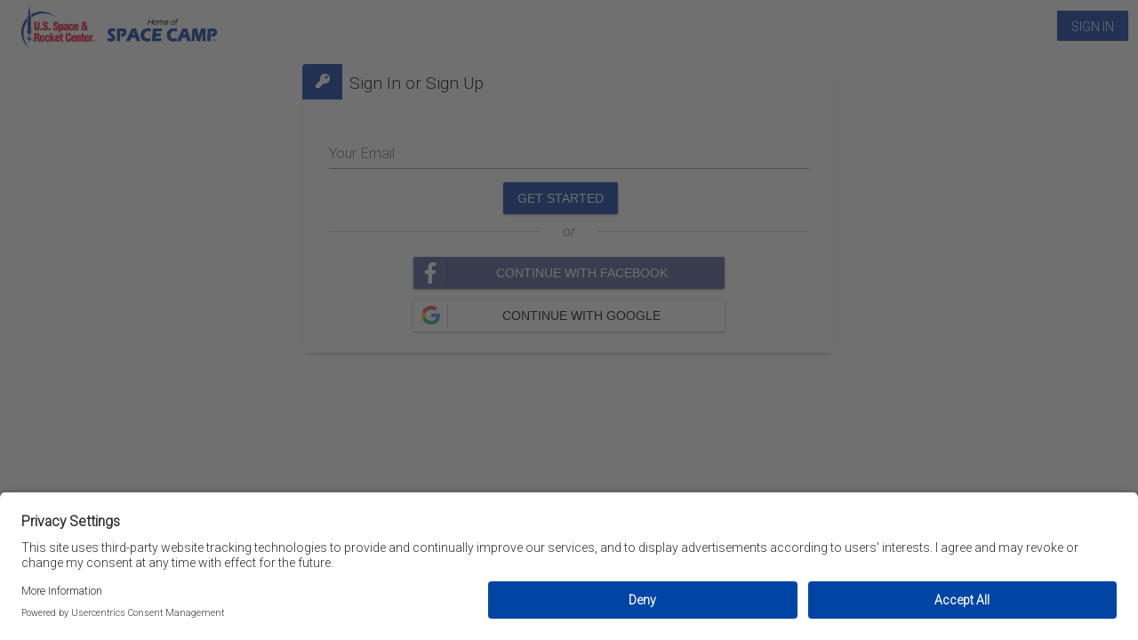

--- FILE ---
content_type: text/html; charset=utf-8
request_url: https://events.circuitree.com/spacecamp/Account/Login/?returnUrl=%2Fspacecamp%2FRegistration%2FRegistrationType%2F%3FreturnUrl%3D%25252fspacecamp%25252fRegistration%25252fEventSelection%25252f%25257b0%25257d%25252f%25253ffilter%25253dEventID%25257c6141%26filter%3DEventID%257C6141&skip=False
body_size: 8225
content:
<!DOCTYPE html>
<html class="account-login" lang="en">

<head>
        <script src="https://www.datadoghq-browser-agent.com/datadog-logs-v4.js"
                type="text/javascript">
        </script>
        <script>
            window.DD_LOGS && DD_LOGS.init({
                clientToken: 'puba552247e7b616e11633911bdba47e8fe',
                site: 'datadoghq.com',
                service: 'CT6R-Client',
                env: 'Prod',
                version: '2026.1.0.32763',
                forwardErrorsToLogs: true,
                forwardConsoleLogs: 'all',
                forwardReports: 'all',
                sampleRate: 100
            });
        </script>

        <script id="usercentrics-cmp" src="https://app.usercentrics.eu/browser-ui/latest/loader.js" data-settings-id="mHOlRyBxYdiqiG" async></script>
        <script id="usercentrics-cmp" src="https://app.usercentrics.eu/browser-ui/latest/loader.js" data-settings-id="yo4ceqzUgndVmD" async></script>

    <meta charset="utf-8" />
    <meta http-equiv="Cache-Control" content="no-cache, no-store, must-revalidate">
    <meta http-equiv="Pragma" content="no-cache">
    <meta http-equiv="Expires" content="0">


    

    <script src="https://js.stripe.com/v3/"></script>
    <script type="text/javascript">
        window.dataLayer = window.dataLayer || [];
        window.dataLayer.push({"transactionAffiliation":"Space Camp","userBrowser":"Mozilla/5.0 (Macintosh; Intel Mac OS X 10_15_7) AppleWebKit/537.36 (KHTML, like Gecko) Chrome/131.0.0.0 Safari/537.36; ClaudeBot/1.0; +claudebot@anthropic.com)","userDevice":"Desktop","userType":"logged-out","pageTitle":"Login","pageType":"Account","pageURL":"/spacecamp/Account/Login/"});

        //Need from us:
        //  Variable config export (for them to import)

        
        var $d = []; var $ = function (n) { $d.push(n) };
    </script>

    

    
    
        <!-- Google Tag Manager -->
        <script>
        (function(w,d,s,l,i){w[l]=w[l]||[];w[l].push({'gtm.start':
        new Date().getTime(),event:'gtm.js'});var f=d.getElementsByTagName(s)[0],
        j=d.createElement(s),dl=l!='dataLayer'?'&l='+l:'';j.async=true;j.src=
        'https://www.googletagmanager.com/gtm.js?id='+i+dl;f.parentNode.insertBefore(j,f);
        })(window,document,'script','dataLayer','GTM-MXLNQ9Q');</script>
        <!-- End Google Tag Manager -->

    
    

    <link rel="shortcut icon" type="image/x-icon" href="/spacecamp/Content/ClientFavicon/" />
    <meta name="viewport" content="width=device-width, initial-scale=1">
    <title>Login</title>

    <link href="https://fonts.googleapis.com/css?family=Roboto:300,400i" rel="stylesheet">

    <link href="/Content/css/lib/fontawesome/fa?v=M1lepJphqOJ6FgRBPE7VlagKhF4iGDwlw_GvoaEcVOY1" rel="stylesheet"/>
<link href="/Content/css/lib/kendo-ui/kendo?v=OKjE4PCHQseBliisBbIk-KLF_5HIePc0-pDsXHPxOcM1" rel="stylesheet"/>
<link href="/Content/css/core?v=q2qYGPF61ztzkBFHAdoVhmpYMfz54sl6CIAkEdJODD81" rel="stylesheet"/>

    

    
    <link href="/spacecamp/Content/ClientCSS/?r=0" rel="stylesheet" type="text/css" />
</head>
<body>
    
    
        <!-- Google Tag Manager (noscript) -->
        <noscript><iframe src="https://www.googletagmanager.com/ns.html?id=GTM-MXLNQ9Q"
        height="0" width="0" style="display:none;visibility:hidden"></iframe></noscript>
        <!-- End Google Tag Manager (noscript) -->
    
    

    <div class="page">
        


<input id="home" name="home" type="hidden" value="https://events.circuitree.com/spacecamp/" />


        <div class="header">
                <div class="logo">

                    <a href="http://www.spacecamp.com">
                        <img src="/spacecamp/Content/ClientBanner/" class="pull-left siteBanner"
                             alt="Space Camp"
                             onerror="this.parentElement.innerHTML = this.alt" />
                    </a>
                </div>



    <div class="login-options pull-right relative ">
        <a class="ctButton primary" href="/spacecamp/Account/Login/?returnUrl=%2Fspacecamp%2FAccount%2FLogin%2F%3FreturnUrl%3D%252Fspacecamp%252FRegistration%252FRegistrationType%252F%253FreturnUrl%253D%2525252fspacecamp%2525252fRegistration%2525252fEventSelection%2525252f%2525257b0%2525257d%2525252f%2525253ffilter%2525253dEventID%2525257c6141%2526filter%253DEventID%25257C6141%26skip%3DFalse&amp;skip=False" id="loginLink">Sign In</a>
        
    </div>
        </div>
        

        <div class="content">
            <noscript>
                <div class="validation-summary-errors">
                    For full functionality of this site it is required to have JavaScript enabled.
                    Here are the 
                    <a class="buttonLink" href="http://www.enable-javascript.com/" rel="noopener noreferrer" target="_blank">instructions how to enable JavaScript in your web browser</a>.
                </div>
            </noscript>

            <div id="cookies" class="validation-summary-errors">
                For full functionality of this site it is required to have Cookies enabled.
                Here are the 
                <a class="buttonLink" href="https://www.whatismybrowser.com/guides/how-to-enable-cookies/" rel="noopener noreferrer" target="_blank">instructions how to enable Cookies in your web browser</a>.
            </div>
            
            

    <div class="box">
        <div class="boxHeader expanded">
            <div class="boxIndicator"><i class="fa fa-key"></i></div>
            <div class="boxTitle">
Sign In or Sign Up            </div>
            <div class="clearfix"></div>
        </div>
        <div class="boxBody">
<form action="/spacecamp/Account/Login/?ReturnUrl=%2Fspacecamp%2FRegistration%2FRegistrationType%2F%3FreturnUrl%3D%25252fspacecamp%25252fRegistration%25252fEventSelection%25252f%25257b0%25257d%25252f%25253ffilter%25253dEventID%25257c6141%26filter%3DEventID%257C6141" method="post"><input name="__RequestVerificationToken" type="hidden" value="xBin-yLODzsGmKtS9EFHwMArcFxFVD_jWY-K706IiqWh4N__2DG3Nxp9Ww08PwtIUwfHl6PBTZDHMX1d0l5kCZ5gJdDcn3gJ8R0DqpPISCw1" /><input data-val="true" data-val-required="The EnablePassword field is required." id="EnablePassword" name="EnablePassword" type="hidden" value="False" />                <div>
                    <div class="mdc-text-field">
                        <input class="mdc-text-field__input" data-val="true" data-val-email="The 
Parent Email                 field is not a valid e-mail address." data-val-required="The 
Parent Email                 field is required." id="Email" name="Email" type="text" value="" />
                        <label class="mdc-floating-label required" for="Email">Your Email</label>
                            <div class="mdc-line-ripple"></div>

                    </div>
                    <span class="field-validation-valid error" data-valmsg-for="Email" data-valmsg-replace="true"></span>
                </div>
                <div class="clearfix"></div>
                <div class="footer">
                    <button type="submit" class="ctButton primary" data-ct-click-event="AccountLookup">
                            <span>Get Started</span>
                    </button>

                    <div>
                    </div>
                    <div class="clear"></div>
                </div>
</form>
            <div class="" data-ajax-mode="Replace" data-ajax-update="#c74d76da-6767-4f8d-8b43-a3fe2a1381dc" data-asyncLoad="/spacecamp/Account/ExternalLoginList/?ReturnUrl=%2Fspacecamp%2FRegistration%2FRegistrationType%2F%3FreturnUrl%3D%25252fspacecamp%25252fRegistration%25252fEventSelection%25252f%25257b0%25257d%25252f%25253ffilter%25253dEventID%25257c6141%26filter%3DEventID%257C6141&amp;LoginType=Customer" data-ct-allowReload="false" id="c74d76da-6767-4f8d-8b43-a3fe2a1381dc"><i class='fas fa-spinner'></i></div>
        </div>
    </div>

            

        </div>
        <div class="footer">
            

            
        </div>
    </div>

    <script src="/Scripts/core?v=kzT0re9EgX4nah3cndNnJwuYyA9Gc_OnegQrRP1bRrU1"></script>

    
    

    
    <script src="/spacecamp/Content/ClientJS/"></script>

    
    <script type="text/javascript">for (var f in $d) { $d[f](); }</script>
</body>
</html>

--- FILE ---
content_type: text/html; charset=utf-8
request_url: https://events.circuitree.com/spacecamp/Account/ExternalLoginList/?ReturnUrl=%2Fspacecamp%2FRegistration%2FRegistrationType%2F%3FreturnUrl%3D%25252fspacecamp%25252fRegistration%25252fEventSelection%25252f%25257b0%25257d%25252f%25253ffilter%25253dEventID%25257c6141%26filter%3DEventID%257C6141&LoginType=Customer
body_size: 1867
content:

        <section id="socialLoginForm">
            <div class="centered-hr center">
                <span class="center"><em>or</em></span>
            </div>
            <br />

<form action="/spacecamp/Account/ExternalLogin/?ReturnUrl=%2Fspacecamp%2FRegistration%2FRegistrationType%2F%3FreturnUrl%3D%25252fspacecamp%25252fRegistration%25252fEventSelection%25252f%25257b0%25257d%25252f%25253ffilter%25253dEventID%25257c6141%26filter%3DEventID%257C6141" method="post"><input name="__RequestVerificationToken" type="hidden" value="AezP_nMBMJ_KvlGq-ZbNICirnBoAMdWsinMXThstZnrF5rg1VRZPnBLK8x_CpYKUxWGmdQ71lT71IZ0EDOacdZl_mAH6sEBu8hVqO-JKdT41" />                <div id="socialLoginList">


<button type="submit"
        class="ctButton socialButton facebookButton"
        id="Facebook"
        name="provider"
        value="Facebook"
        title="Log in using your Facebook account"
        data-ct-click-event="SocialLoginFacebook">
    <span class="logo">
        <i class="fab fa-1_5x fa-facebook-f"></i>
    </span>
    <span class="socialText">Continue with Facebook</span>
</button>
<div class="clearfix"></div>

<button type="submit"
        class="ctButton socialButton googleButton"
        id="Google"
        name="provider"
        value="Google"
        title="Log in using your Google account"
        data-ct-click-event="SocialLoginGoogle">
    <span class="logo">
        <i class=""></i>
    </span>
    <span class="socialText">Continue with Google</span>
</button>
<div class="clearfix"></div>                </div>
</form>        </section>


--- FILE ---
content_type: text/css; charset=utf-8
request_url: https://events.circuitree.com/spacecamp/Content/ClientCSS/?r=0
body_size: 90385
content:
/* Minification failed. Returning unminified contents.
(7,3751): run-time error CSS1062: Expected semicolon or closing curly-brace, found '-'
(7,3779): run-time error CSS1062: Expected semicolon or closing curly-brace, found '-'
(7,3809): run-time error CSS1062: Expected semicolon or closing curly-brace, found '-'
(7,3837): run-time error CSS1062: Expected semicolon or closing curly-brace, found '-'
(7,3862): run-time error CSS1062: Expected semicolon or closing curly-brace, found '-'
(7,3890): run-time error CSS1062: Expected semicolon or closing curly-brace, found '-'
(7,3920): run-time error CSS1062: Expected semicolon or closing curly-brace, found '-'
(7,3948): run-time error CSS1062: Expected semicolon or closing curly-brace, found '-'
(7,4004): run-time error CSS1062: Expected semicolon or closing curly-brace, found '-'
(7,4062): run-time error CSS1062: Expected semicolon or closing curly-brace, found '-'
(7,4115): run-time error CSS1062: Expected semicolon or closing curly-brace, found '-'
(7,4172): run-time error CSS1062: Expected semicolon or closing curly-brace, found '-'
(7,4225): run-time error CSS1062: Expected semicolon or closing curly-brace, found '-'
(7,4276): run-time error CSS1062: Expected semicolon or closing curly-brace, found '-'
(7,4329): run-time error CSS1062: Expected semicolon or closing curly-brace, found '-'
(7,4377): run-time error CSS1062: Expected semicolon or closing curly-brace, found '-'
(7,4429): run-time error CSS1062: Expected semicolon or closing curly-brace, found '-'
(7,4477): run-time error CSS1062: Expected semicolon or closing curly-brace, found '-'
(7,4515): run-time error CSS1062: Expected semicolon or closing curly-brace, found '-'
(7,4572): run-time error CSS1062: Expected semicolon or closing curly-brace, found '-'
(7,4624): run-time error CSS1062: Expected semicolon or closing curly-brace, found '-'
(7,4680): run-time error CSS1062: Expected semicolon or closing curly-brace, found '-'
(7,4732): run-time error CSS1062: Expected semicolon or closing curly-brace, found '-'
(7,4770): run-time error CSS1062: Expected semicolon or closing curly-brace, found '-'
(7,4808): run-time error CSS1062: Expected semicolon or closing curly-brace, found '-'
(7,4852): run-time error CSS1062: Expected semicolon or closing curly-brace, found '-'
(7,4889): run-time error CSS1062: Expected semicolon or closing curly-brace, found '-'
(7,4926): run-time error CSS1062: Expected semicolon or closing curly-brace, found '-'
(7,4969): run-time error CSS1062: Expected semicolon or closing curly-brace, found '-'
(7,5005): run-time error CSS1062: Expected semicolon or closing curly-brace, found '-'
(7,5041): run-time error CSS1062: Expected semicolon or closing curly-brace, found '-'
(7,6314): run-time error CSS1030: Expected identifier, found '&'
(7,6315): run-time error CSS1031: Expected selector, found '-'
(7,6315): run-time error CSS1025: Expected comma or open brace, found '-'
(7,7794): run-time error CSS1030: Expected identifier, found '&'
(7,7795): run-time error CSS1031: Expected selector, found '-'
(7,7795): run-time error CSS1025: Expected comma or open brace, found '-'
(7,8153): run-time error CSS1030: Expected identifier, found '&'
(7,8154): run-time error CSS1031: Expected selector, found '-'
(7,8154): run-time error CSS1025: Expected comma or open brace, found '-'
(7,28178): run-time error CSS1039: Token not allowed after unary operator: '-mdc-theme-secondary'
(7,47562): run-time error CSS1034: Expected closing parenthesis, found ','
(7,47562): run-time error CSS1042: Expected function, found ','
(7,47566): run-time error CSS1062: Expected semicolon or closing curly-brace, found ')'
(7,83154): run-time error CSS1030: Expected identifier, found '['
(7,83174): run-time error CSS1031: Expected selector, found '='
(7,83174): run-time error CSS1025: Expected comma or open brace, found '='
 */
.fa-spinner{-webkit-animation-name:spin;-webkit-animation-duration:2000ms;-webkit-animation-iteration-count:infinite;-webkit-animation-timing-function:linear;-moz-animation-name:spin;-moz-animation-duration:2000ms;-moz-animation-iteration-count:infinite;-moz-animation-timing-function:linear;-ms-animation-name:spin;-ms-animation-duration:2000ms;-ms-animation-iteration-count:infinite;-ms-animation-timing-function:linear;-o-transition:rotate(3600deg)}@-moz-keyframes spin{from{-moz-transform:rotate(0deg)}
to{-moz-transform:rotate(360deg)}}
@-webkit-keyframes spin{from{-webkit-transform:rotate(0deg)}
to{-webkit-transform:rotate(360deg)}}
@keyframes spin{from{transform:rotate(0deg)}
to{transform:rotate(360deg)}}
.k-colorpicker{top:20px;box-sizing:border-box;cursor:default;z-index:1;width:100%;height:35px;border:none;border-bottom:1px solid #d9d9d9;background-color:#ffffff;background-color:transparent}.k-colorpicker+label{position:absolute;top:2px;left:3px;color:#999;transition:all 0.2s ease-out;transform:translateY(-5%) scale(0.75) !important}.k-colorpicker.k-picker-wrap{background:none;border:none}.k-colorpicker .k-selected-color{width:100%}.k-flatcolorpicker .k-hsv-rectangle .k-draghandle{width:20px;height:20px;border-radius:50%}.k-flatcolorpicker .k-hue-slider .k-slider-track .k-draghandle{width:10px;height:10px;top:-5px;border-radius:50%}.k-calendar{width:100%;max-width:400px;position:absolute;top:71px;left:0;z-index:1011}.k-calendar td{font-size:1em}.k-calendar .k-link{text-align:center}.k-calendar .k-content .k-link,.k-calendar .k-content th,.k-calendar td .k-link,.k-calendar td{padding:0;text-align:center;margin:0;min-height:3em;line-height:3em}.k-calendar .betweenSelection{background-color:rgba(0,176,255,0.5);border-radius:0}.k-calendar .k-state-selected{background-color:rgba(0,176,255,0.5);position:relative}.k-calendar .k-state-selected .minDate{background-color:rgba(0,176,255,0.5);border-radius:0;border-top-left-radius:50%;border-bottom-left-radius:50%}.k-calendar .k-state-selected .maxDate{background-color:rgba(0,176,255,0.5);border-radius:0;border-top-right-radius:50%;border-bottom-right-radius:50%}.k-calendar .k-state-selected a{background-color:#00b0ff;-webkit-box-shadow:none;box-shadow:none;position:absolute;top:0;left:0;border-radius:50%;width:100%}.k-editor-widget{min-width:320px}.k-editor-widget .k-editortoolbar-dragHandle{padding-top:5px}.k-editor-widget .k-editortoolbar-dragHandle{padding-top:10px}.k-editor-widget.k-widget.k-window.k-window-titleless{width:328px !important}.k-editor-inline{padding:0;margin:0;box-shadow:none;background:none;border:none}.k-active-filter,.k-state-active,.k-state-active:hover,.k-tabstrip .k-state-active{border:2px #ccc solid}.k-editor.contentValue{min-height:20px;width:100%;-webkit-box-sizing:border-box;-moz-box-sizing:border-box;box-sizing:border-box;border:1px dashed red;overflow:hidden}.k-slider{width:auto;margin-top:25px;margin-left:10px;margin-right:10px}.k-slider-horizontal .k-tick{background:none}.k-slider-horizontal .k-label{display:none}.k-slider-selection{background-color:#0032a0;border-color:#0032a0}.k-draghandle{background-color:#0032a0;border-color:#0032a0}.k-draghandle .k-state-focused{background-color:#0032a0 !important;border-color:#0032a0 !important}.k-draghandle:hover{background-color:#0032a0;border-color:#0032a0}.ct-kendo-slider-label{position:absolute;top:-20px;background:none;border:none;font-weight:bolder;width:40px;text-align:center}.ct-kendo-slider-label-first{position:absolute;top:-20px;background:none;border:none;font-weight:bolder;width:40px;text-align:center;left:-20px}.ct-kendo-slider-label-last{position:absolute;top:-20px;background:none;border:none;font-weight:bolder;width:40px;text-align:center;right:-20px}.ct-kendo-slider{display:block !important}.ct-kendo-slider [data-type] div:first-child{position:absolute;top:-20px;background:none;border:none;font-weight:bolder;width:40px;text-align:center;left:-20px}.ct-kendo-slider [data-type] div:last-child{position:absolute;top:-20px;background:none;border:none;font-weight:bolder;width:40px;text-align:center;right:-20px}.ct-kendo-slider [data-type] input{display:none}.ct-kendo-slider input:first-child{position:absolute;top:-20px;background:none;border:none;font-weight:bolder;width:40px;text-align:center;left:-20px}.ct-kendo-slider input:last-child{position:absolute;top:-20px;background:none;border:none;font-weight:bolder;width:40px;text-align:center;right:-20px}:root{--mdc-theme-primary:#0032a0;--mdc-theme-secondary:#0032a0;--mdc-theme-background:#fff;--mdc-theme-surface:#fff;--mdc-theme-on-primary:#fff;--mdc-theme-on-secondary:#fff;--mdc-theme-on-surface:#000;--mdc-theme-text-primary-on-background:rgba(0,0,0,0.87);--mdc-theme-text-secondary-on-background:rgba(0,0,0,0.54);--mdc-theme-text-hint-on-background:rgba(0,0,0,0.38);--mdc-theme-text-disabled-on-background:rgba(0,0,0,0.38);--mdc-theme-text-icon-on-background:rgba(0,0,0,0.38);--mdc-theme-text-primary-on-light:rgba(0,0,0,0.87);--mdc-theme-text-secondary-on-light:rgba(0,0,0,0.54);--mdc-theme-text-hint-on-light:rgba(0,0,0,0.38);--mdc-theme-text-disabled-on-light:rgba(0,0,0,0.38);--mdc-theme-text-icon-on-light:rgba(0,0,0,0.38);--mdc-theme-text-primary-on-dark:#fff;--mdc-theme-text-secondary-on-dark:rgba(255,255,255,0.7);--mdc-theme-text-hint-on-dark:rgba(255,255,255,0.5);--mdc-theme-text-disabled-on-dark:rgba(255,255,255,0.5);--mdc-theme-text-icon-on-dark:rgba(255,255,255,0.5);--mdc-layout-grid-margin-desktop:24px;--mdc-layout-grid-gutter-desktop:24px;--mdc-layout-grid-column-width-desktop:72px;--mdc-layout-grid-margin-tablet:16px;--mdc-layout-grid-gutter-tablet:16px;--mdc-layout-grid-column-width-tablet:72px;--mdc-layout-grid-margin-phone:16px;--mdc-layout-grid-gutter-phone:16px;--mdc-layout-grid-column-width-phone:72px}.mdc-dialog{z-index:10000}.mdc-dialog .mdc-dialog__container{max-width:90%}.mdc-dialog .mdc-dialog__surface{max-width:100%;max-height:100%}.mdc-dialog .mdc-dialog__title{padding:0;border:none}.mdc-dialog--scrollable .mdc-dialog .mdc-dialog__title{padding:0}.mdc-dialog .mdc-dialog__title:before{height:0;content:none}.mdc-select:not(.mdc-select--disabled),.mdc-select:not(.mdc-select--disabled)::before,.mdc-select:not(.mdc-select--disabled)::after,.mdc-text-field::before,.mdc-text-field::after,.mdc-text-field__input,.mdc-text-field:not(.mdc-text-field--disabled):not(.mdc-text-field--outlined):not(.mdc-text-field--textarea) .mdc-text-field__input:hover,.mdc-text-field:not(.mdc-text-field--disabled){background:none !important;background-color:transparent !important}.mdc-text-field--with-trailing-icon .mdc-text-field__input,.mdc-text-field__input{padding-left:0;padding-bottom:0}.mdc-text-field .mdc-floating-label.mdc-floating-label--float-above{bottom:20px}.mdc-text-field .mdc-floating-label{left:0;bottom:8px}.mdc-select__native-control,.mdc-select__selected-text{height:56px;padding-left:0;padding-bottom:0px}.mdc-select{margin-top:0;margin-bottom:0;height:56px}.mdc-select.showOverflow{overflow:visible}.mdc-select:not(&--disabled).mdc-select--focused .mdc-floating-label{color:#0032a0}.mdc-select__dropdown-icon{bottom:8px;right:0px}.mdc-select--focused .mdc-select__dropdown-icon{background-image:url("data:image/svg+xml,%3Csvg%20width%3D%2210px%22%20height%3D%225px%22%20viewBox%3D%227%2010%2010%205%22%20version%3D%221.1%22%20xmlns%3D%22http%3A%2F%2Fwww.w3.org%2F2000%2Fsvg%22%20xmlns%3Axlink%3D%22http%3A%2F%2Fwww.w3.org%2F1999%2Fxlink%22%3E%0A%20%20%20%20%3Cpolygon%20id%3D%22Shape%22%20stroke%3D%22none%22%20fill%3D%22%23000%22%20fill-rule%3D%22evenodd%22%20opacity%3D%220.54%22%20points%3D%227%2010%2012%2015%2017%2010%22%3E%3C%2Fpolygon%3E%0A%3C%2Fsvg%3E") !important}.mdc-select .mdc-floating-label.mdc-floating-label--float-above{bottom:24px}.mdc-select .mdc-floating-label{left:0;right:initial;bottom:8px;line-height:1rem;pointer-events:none}.mdc-text-field--textarea .mdc-text-field__input{margin-top:0;padding-top:30px}.mdc-text-field.mdc-text-field--textarea .mdc-floating-label.mdc-floating-label--float-above{bottom:auto}.mdc-text-field.showOverflow{overflow:visible}.mdc-text-field input[placeholder]:not(:focus):-ms-input-placeholder{color:transparent !important}.mdc-text-field input[placeholder]:not(:focus)::-ms-input-placeholder{color:transparent !important}.mdc-text-field input[placeholder]:not(:focus)::-moz-input-placeholder{color:transparent !important}.mdc-text-field input[placeholder]:not(:focus)::placeholder{color:transparent !important}.mdc-text-field--focused:not(&--disabled) .mdc-text-field__input::-webkit-input-placeholder,.mdc-text-field--focused:not(&--disabled) .mdc-text-field__input:-ms-input-placeholder,.mdc-text-field--focused:not(&--disabled) .mdc-text-field__input::-ms-input-placeholder,.mdc-text-field--focused:not(&--disabled) .mdc-text-field__input::placeholder{color:#0032a0}.mdc-text-field--focused:not(&--disabled) .mdc-floating-label{color:#0032a0}.mdc-text-field-helper-text,.mdc-text-field-helper-text--persistent{font-family:Roboto,sans-serif;-moz-osx-font-smoothing:grayscale;-webkit-font-smoothing:antialiased;font-size:0.75rem;line-height:1.25rem;font-weight:400;letter-spacing:0.03333em;text-decoration:inherit;text-transform:inherit;display:block;margin-top:0;line-height:normal;margin:0;text-align:left;opacity:0.6}.mdc-text-field.mdc-text-field--textarea{max-width:none}.mdc-text-field.mdc-text-field--textarea .mdc-floating-label{text-align:left}.mdc-text-field.mdc-text-field--with-leading-icon .mdc-floating-label{left:20px}.mdc-text-field.mdc-text-field--with-leading-icon .mdc-text-field__input{padding-left:20px}.mdc-text-field.mdc-text-field--with-leading-icon .mdc-text-field__icon{left:0;bottom:8px}.mdc-select:not(.mdc-select--disabled) .mdc-select__native-control:focus~.mdc-floating-label{color:#0032a0}.mdc-form-field-wrapper{position:relative;display:inline-flex;align-items:flex-end;box-sizing:border-box;margin-top:16px;margin-bottom:8px}.mdc-form-field-wrapper .mdc-form-field{margin-right:16px}.mdc-radio{float:left}.mdc-switch{margin-right:20px}.mdc-dialog .mdc-dialog__title{background-color:#0075bc;color:#0032a0}.mdc-dialog .mdc-dialog__title .dialog-instructions{background-color:#ddd;padding:5px;color:black}.mdc-dialog .mdc-dialog__content{background-color:white;padding-top:5px;margin-bottom:5px}.mdc-dialog .mdc-dialog__scrim{background-color:black;opacity:0.5;height:100%;width:100%;display:flex;position:absolute}.mdc-card{min-width:200px;background-color:#eee;margin:10px;padding:20px}.mdc-card.center *{margin-left:auto;margin-right:auto}.mdc-card .mdc-card-header{font-weight:bold;float:left}.mdc-card .mdc-card-desc{opacity:0.6;float:left;padding-left:10px}.mdc-card.mdc-card-content{text-align:left}.mdc-card .mdc-card-footer *{float:right}.mdc-label{text-align:left}.mdc-autocomplete .k-state-hover{background-color:inherit;border-color:inherit;-webkit-box-shadow:none;box-shadow:none;background-image:none}.mdc-autocomplete .k-state-focused{-webkit-box-shadow:none;box-shadow:none;background-color:inherit;background-image:none;border-color:inherit}.k-autocomplete.k-state-default{background-color:inherit}.mdc-text-field--focused:not(.mdc-text-field--disabled) .mdc-floating-label{color:#0032a0}.mdc-text-field--focused:not(.mdc-text-field--disabled) .mdc-text-field__input::-webkit-input-placeholder{color:#0032a0}.mdc-text-field--focused:not(.mdc-text-field--disabled) .mdc-text-field__input:-ms-input-placeholder{color:#0032a0}.mdc-text-field--focused:not(.mdc-text-field--disabled) .mdc-text-field__input::-ms-input-placeholder{color:#0032a0}.mdc-text-field--focused:not(.mdc-text-field--disabled) .mdc-text-field__input::placeholder{color:#0032a0}.mdc-text-field--disabled .mdc-text-field__input{color:rgba(0,0,0,0.5)}.mdc-text-field--disabled .mdc-floating-label{color:rgba(0,0,0,0.5)}.mdc-text-field--disabled .mdc-text-field__input::-webkit-input-placeholder{color:rgba(0,0,0,0.5)}.mdc-text-field--disabled .mdc-text-field__input:-ms-input-placeholder{color:rgba(0,0,0,0.5)}.mdc-text-field--disabled .mdc-text-field__input::-ms-input-placeholder{color:rgba(0,0,0,0.5)}.mdc-text-field--disabled .mdc-text-field__input::placeholder{color:rgba(0,0,0,0.5)}.mdc-text-field--disabled+.mdc-text-field-helper-text{color:rgba(0,0,0,0.5)}.mdc-text-field--disabled .mdc-text-field__icon{color:rgba(0,0,0,0.43)}.mdc-select--disabled .mdc-floating-label{color:rgba(0,0,0,0.7)}.mdc-select--disabled .mdc-select__icon{color:rgba(0,0,0,0.7)}.mdc-select--disabled .mdc-select__native-control,.mdc-select--disabled .mdc-select__selected-text{color:rgba(0,0,0,0.7)}.ct-select-autocomplete .k-widget{padding-right:26px !important}.ct-select-autocomplete .k-input{text-indent:0 !important;padding-right:0 !important}.ct-select-autocomplete .mdc-select__dropdown-icon{transition:transform 150ms cubic-bezier(0.4,0,0.2,1);transform:rotate(0deg)}.ct-select-autocomplete .mdc-select__dropdown-icon--active{transform:rotate(180deg)}body{border:0;margin:0;font-family:'Roboto',sans-serif;font-size:16px;background-color:#f7f4f6}input[type=checkbox],input[type=radio]{-webkit-transform:scale(1.5);-moz-transform:scale(1.5);-ms-transform:scale(1.5);-o-transform:scale(1.5);margin-right:6px}label{color:rgba(0,0,0,0.6)}label.required{padding-right:15px}label.required:not(.mdc-floating-label){position:relative}label .requiredIndicator::after{color:#D8000C;font-family:"Font Awesome 5 Pro";content:'\f069';font-weight:900;font-size:0.4em;position:absolute;margin-left:5px}h1,h2,h3,h4,h5{font-weight:500}a{color:black;text-decoration:none}select,textarea,input{box-sizing:content-box}input[type=number]::-webkit-inner-spin-button,input[type=number]::-webkit-outer-spin-button{-webkit-appearance:none;margin:0}.overscrollContain{overscroll-behavior-y:contain}.main{max-width:1200px;margin:0 auto}.account-register .main{max-width:865px}@media (min-width: 1024px){.main{width:1024px}}@media (min-width: 1200px){.main{width:1200px}.registration-eventselection .main{width:100%;max-width:100%}}html,body,.page{height:100%;overflow:hidden;overscroll-behavior-y:contain}p{margin-bottom:1rem}.page{display:-ms-flexbox;display:-webkit-box;display:flex;-webkit-box-orient:vertical;-webkit-box-direction:normal;-ms-flex-direction:column;flex-direction:column}.page .header{-webkit-box-flex:0;-ms-flex:0 0 auto;flex:0 0 auto}.page .subHeader{display:block;min-height:40px;height:40px;background-color:#333333;color:#ffffff;border-bottom:2px solid #cccccc;padding:10px;text-decoration:none;text-align:left;position:relative;z-index:1031}.page .subHeader a{color:#ffffff}.page .subHeader>a{padding:10px}.page .subHeader i{margin-right:10px}.page .content{-webkit-box-flex:1;-ms-flex:1 1 auto;flex:1 1 auto;position:relative;overflow-y:auto;-webkit-overflow-scrolling:touch;text-align:center;padding:8px;padding-top:0;overscroll-behavior-y:contain}.page .footer{-webkit-box-flex:0;-ms-flex:0 0 auto;flex:0 0 auto;text-align:center;padding-right:20px;background-color:none}.page .footer .button{width:100%}.siteBanner{width:245px;height:50px}#cookies{display:none}.page .header{background-color:#0075bc;color:#0032a0;height:60px;clear:both;padding-left:10px;padding-right:10px}.page .header .login-options{padding-top:5px}.page .header .login-options,.page .header .logo{height:55px}.page .header .logo{float:left;color:white;font-size:x-large;padding-top:5px;position:fixed;z-index:0}.page .header .logo>a{height:100%}.page .header a{color:#0032a0;vertical-align:middle;vertical-align:-webkit-baseline-middle}.stickyHeader{position:relative;position:-webkit-sticky;position:-moz-sticky;position:-ms-sticky;position:-o-sticky;position:sticky;top:-1px;z-index:1010}.user-icon{-webkit-background-size:40px 40px;background-size:40px 40px;-webkit-border-radius:50%;border-radius:50%;display:block;margin:0;overflow:hidden;position:relative;height:50px;width:50px;z-index:0;color:#0032a0 !important}.user-icon>.fa-user{padding-top:3px}.initials{width:100%;font-size:1.5em;font-weight:bolder;position:absolute;top:9px;text-align:center}.circleIcon{font-weight:300;font-size:3em;height:100%;width:100%}#user-options{display:none;position:absolute;right:10px;background:#ffffff;height:auto;z-index:2000;top:50px;width:250px;border-radius:4px}#user-options a{font-size:14px;color:#0032a0}#user-options ul{padding-left:23px;list-style:none}#user-options li{margin:10px 0}#cart{color:#ffffff;background-color:#333333;position:relative}#cart .fa-stack[data-ct-count]{color:#ffffff;height:40px}#cart .fa-stack[data-ct-count]::after{right:5px;top:0}#cart #cartDetails{box-sizing:border-box;position:absolute;top:40px;text-align:right;padding:12px;background-color:#ffffff;right:0;color:black;max-width:600px;width:100vw;z-index:1035;-moz-box-shadow:0 4px 6px -6px black;-webkit-box-shadow:0 4px 6px -6px black;box-shadow:0 4px 6px -6px black}.subHeader #cart #cartDetails{top:50px;right:-10px}#cart #cartDetails .remove{padding:0 0 0 4px;color:#006EB9;float:right;font-size:1.15em;margin-top:-2px}#cart #cartDetails .noRemove{padding-right:2px}#cart .cartSubSection{padding-bottom:5px}#cart .cartSubSection .title{font-weight:bold;font-size:large;padding-top:10px}#cart .addOnContainer{padding-bottom:5px}#cart .paymentSummary .paymentTotals{padding-right:32px}.cartHeader{z-index:1040}.fa-stack.has-badge{height:auto}.fa-stack[data-ct-count]::after{content:attr(data-ct-count);position:absolute;right:0;top:-10px;font-size:10px;padding:0.6rem;border-radius:50%;line-height:0.75em;color:#000000;text-align:center;font-weight:bold;background-color:#ffffff;border:2px solid #000000}.fa-stack[data-ct-count].attention::after{background-color:red;border:2px solid red;color:#ffffff;padding:0.3rem;font-size:80%;right:-5px;top:-12px}.filters{background-color:#dddddd;top:0;z-index:1030;margin-bottom:-50px;margin-left:-8px;margin-right:-8px}@media (min-width: 1024px){.filters{display:none}}.filters .filterHeader{padding:5px}@media (min-width: 1024px){.filters .filterHeader{display:none}}.filters .clearFilter{margin:0 6px 6px 6px;color:white;background-color:#0032a0}@media (min-width: 1024px){.filters .clearFilter{display:none}}.filters .clearFilter .mdc-chip__text{padding-top:2px}.filters .clearFilter .mdc-chip__icon{color:white}.filters .clearFilter .filterDialog{background-color:white;border-bottom:3px solid #dddddd;display:flex}.filters .clearFilter .filterDialog.roster{overflow-y:auto;overflow-x:hidden}@media (min-width: 1024px){.filters{float:left;top:60px;background-color:unset}}.filterDialog{margin:0;position:absolute;text-align:left;top:0;left:0;width:100%;box-sizing:border-box;z-index:1050;max-width:none;padding:0;height:100%;flex-direction:column;display:none}@media (min-width: 1024px){.filterDialog{display:flex !important;height:95%;margin-bottom:50px !important;margin:10px !important;padding:0 !important;position:relative;position:sticky;min-width:inherit;width:360px;float:left;top:25px}.filterDialog .filter-close{display:none}}.filterDialog .clearAllFilter{padding:10px}.filterDialog .criteria{overflow:auto;padding:10px;padding-top:0;flex:1 1 auto}.filterDialog .criteria .criteriaOptions .criteriaLabel{display:block;padding-bottom:5px}.filterDialog .criteria .criteriaOptions .selector{padding:5px;margin:5px;min-width:240px;max-width:300px}.filterDialog .criteria .criteriaOptions:not(:first-child) .criteriaLabel{padding-top:20px}.filterDialog .criteriaFooter{padding:10px}.filterResults{margin-top:60px}.filterResults .filterPlaceholder{margin-top:60px}@media (min-width: 1024px){.filterResults{overflow:hidden;margin-top:0px}.filterResults .box{width:auto}.filterResults .group{margin-right:0;margin-left:0}.filterResults .filterPlaceholder{margin-top:25px}}#filterToggle{float:left;padding:6px}.divisionLeft{float:left;text-align:left}.divisionName{display:inline-block;vertical-align:top;width:inherit}.divisionName.event{width:65%}.selectorTitle{text-align:left;margin-bottom:8px;font-weight:600}.divisionInfo{display:inline-block;text-align:right;width:100px}.divisionPrice{font-size:0.9rem;text-align:right}.divisionCheck{margin-bottom:6px}.divisionStatus{color:#006EB9;text-align:right;font-size:0.9rem;display:inline-block}.eventDescription{text-align:center}.eventYear{max-width:600px;margin-right:auto;margin-left:auto}@media (min-width: 1024px){.eventYear{margin-left:0px}}.selector.selected:not(.expanded) .divisionStatus{color:white;font-weight:500}.selector .attendeeImg{display:flex;padding:2px 5px !important}.noEvents{margin-top:10px}.eventsGrid{margin-top:10px;position:relative;width:100%;max-width:600px;margin:auto}@media (min-width: 1024px){.eventsGrid{margin-bottom:36px}}.eventDescription{margin-top:-10px}.eventDescription img{width:100%}.spotLeft{margin-left:50px;color:red}.regChildren{display:flex;justify-content:center}.attendeeBox{padding-top:0}.attendee-info{padding:12px 2px;margin:0;width:85%;float:right;display:inline-block}.attendee-info .attendee-name{text-align:left;font-size:16px;margin-bottom:5px}.attendee-info .attendee-year{text-align:left;font-size:16px;margin-bottom:5px;color:grey}.textLine{padding:0;margin:0;width:87%;font-weight:normal;font-size:17px;overflow:hidden;display:inline-block;text-align:justify}.customURLChangeBtn{margin:0;padding:0;display:inline-block;float:right;top:50%;padding:10px 10px 10px 10px}.chooseEvent{font-weight:bold;margin-bottom:20px;font-size:20px}.bg{background-color:white !important}.eventDateBox{height:43px !important;padding-top:13px !important}.eventDateBox2{height:43px !important;padding-top:13px !important;margin-top:12px}.eventDivisionName{border-radius:4px;padding-left:30px}.dateNameWrap{padding-top:1px;padding-left:12px;padding-bottom:0}.headingBox{padding:0 100px}.outlineColorBox{background-color:#d3d3d359}.cardPhoto{float:left;margin:10px}.cardDisplay{height:80px !important}.adminToolbar{background:red;color:#ffffff;font-size:10px;height:30px}.adminToolbar a{color:#ffffff}.adminToolbar div{padding:10px}.acctHeader-primary{padding:8px;background-color:#626a73;color:white;font-weight:500;font-size:1.1rem}.acctHeader-primary .description{color:white}.acctHeader .description{float:left;width:auto;text-align:left;font-size:1.5rem;padding:2px}.acctHeader-secondary{padding:4px;margin-top:4px;background-color:white}.acctHeader-secondary .description{font-size:1.25rem;font-weight:bold}.acctHeader-tertiary{padding:4px;margin-top:4px;background-color:white}.acctHeader-tertiary .description{font-size:1rem}.acctHeader .total{float:right;width:auto;text-align:right}.acctHeader .itineraryDates{font-size:0.75rem;font-weight:normal;padding:2px}.acctTotal{margin-top:20px;font-size:1.25rem}.acctTotalLabel{margin-right:20px}.acctTableAmount{padding-right:0px !important}.acctTable{width:100%}.acctTable td{padding:4px;padding-top:8px;vertical-align:top}.acctTable td span{display:inline-block;font-size:0.8rem}.acctTable td.details{padding:2px 0px 2px 0px}.discAmount{margin-right:-5px}.discName{margin-right:5px;text-align:right}.body-content{padding-left:15px;padding-right:15px}.socialLoginList{width:250px;margin:auto}.google-logo{background-image:url(/Content/img/g-logo.png);background-size:contain;float:left;height:1.3rem;width:1.3rem;margin-top:2px;margin-left:-1px}.ctButton{box-sizing:border-box;-webkit-appearance:none;-moz-appearance:none;font-size:14px;text-transform:uppercase;font-weight:500;height:36px;padding:10px 16px;border-radius:2px;-webkit-box-shadow:0 1px 3px #999;-moz-box-shadow:0 1px 3px #999;box-shadow:0 1px 3px #999;cursor:pointer;color:#000000;background-color:#d2d2d2}.ctButton.primary{border:0px;background-color:#0032a0;color:#f7f9f6}.ctButton[disabled=disabled]{cursor:not-allowed}.ctButton.disabled{cursor:not-allowed;background-color:rgba(128,128,128,0.1);border-color:rgba(128,128,128,0.1)}.ctButton.fixed{position:fixed;bottom:0;left:0;right:0;margin:auto;margin-bottom:10px;width:96%;z-index:1020;display:block}@media (min-width: 1200px){.ctButton.fixed{min-width:269px;width:33.333333333%;max-width:283px;right:24px;margin-right:0;margin-bottom:12px}}@media (min-width: 1200px){.registration-eventselection .ctButton.fixed{max-width:283px;right:auto;top:auto;margin-right:auto;margin-left:900px}}@media (min-width:1320px){.registration-eventselection .ctButton.fixed{margin-left:67.916666667%}}.ctButton.fullWidth{width:94%;margin:auto;max-width:200px}.ctButton.buttonLink{border:none;background:none;color:#006EB9;padding-top:12px;box-shadow:none}.ctButton.clearTextTransform{text-transform:none}.ctButton.footerButton{width:100%;height:50px;margin:10px;border-radius:4px;max-width:400px}a.ctButton.footerButton span{margin-top:7px}.ctButton.socialButton{margin-bottom:12px;max-width:350px;position:relative;border:1px;width:100%}.ctButton.socialButton.googleButton{background-color:#ffffff;color:#000000}.ctButton.socialButton.googleButton .logo{top:5px;left:10px}.ctButton.socialButton.googleButton .logo i{background-image:url(/Content/img/g-logo.png);background-size:contain;float:left;height:1.3rem;width:1.3rem;margin-top:2px;margin-left:-1px}.ctButton.socialButton.googleButton .logo:after{border-right:1px solid #c9c9c9;left:28px}.ctButton.socialButton.facebookButton{background-color:#475993;color:#ffffff}.ctButton.socialButton.facebookButton .logo:after{border-right:1px solid #233b66}.ctButton.socialButton.facebookButton i{margin-top:1px;margin-left:6px}.ctButton.socialButton.microsoftButton{background-color:#0067B8;color:#fff}.ctButton.socialButton.microsoftButton .logo:after{border-right:1px solid #c9c9c9}.ctButton.socialButton.microsoftButton i{margin-top:1px;margin-left:6px}.ctButton.socialButton .logo{width:32px;position:absolute;left:0;top:5px;bottom:4px}.ctButton.socialButton .logo:after{content:"";position:absolute;left:38px;top:0;bottom:0}.ctButton.socialButton .socialText{padding-left:24px}.buttonLink{-webkit-appearance:none;border:none;background:none;color:#006EB9}#loginLink{display:block;margin-top:6px;margin-bottom:0px;box-shadow:none;border:1px solid #f7f9f6;color:#f7f9f6}.forgotPassword{display:block;margin-top:12px;margin-bottom:4px}#addEFT{border-bottom-left-radius:0px;border-bottom-right-radius:0px}.contentFieldWrapper{overflow:visible;min-width:100px}.contentFieldWrapper.fakeLabel{bottom:-1px;opacity:1;line-height:initial;transform:none}.contentFieldWrapper.fakeLabel.mdc-floating-label{transform:none}.contentFieldWrapper.fakeLabel.mdc-floating-label--float-above{bottom:30px;transform:scale(0.75)}.contentFieldWrapper .contentOptions .fa-check{display:inline-block}.relativePos{position:relative}.contentOptions{height:15px;font-size:10px;display:inline;position:absolute;right:3px;bottom:-20px;z-index:5}.contentOptions a{color:black !important}.allowToggle{position:relative;margin-bottom:0 !important;padding-bottom:0 !important}.toggleEnabled.allowToggle{border:1px dashed red}.toggleEnabled .visibleToggle{position:absolute;top:0;right:0;padding:10px;cursor:pointer}.invite-link{width:32%;float:right}.invite-link .visibleToggle{top:-10px;right:-10px}.innerContent{width:90%;max-width:600px;margin:0 auto}.pointerevents{pointer-events:none}label.genderlabel::after{color:#D8000C;font-family:"Font Awesome 5 Pro";content:'\f069';font-weight:900;font-size:0.4em;position:absolute;margin-left:5px;top:1rem !important}.genderlabel{margin-right:5px}.date-range{position:relative;max-width:400px;margin:0 auto}.date-range .selectDate{position:relative;margin-top:25px;margin-left:0;float:left;display:block;z-index:1001}.date-range .half{width:40%;padding-right:10px}@media (min-width: 1200px){.date-range .half{width:40%;padding-right:10px}}.dl-horizontal dt{white-space:normal}.fakeLabel{display:block;margin:0.25em 0;pointer-events:auto !important;opacity:0.87;line-height:1rem;font-weight:500;transform:translateX(-5%) scale(0.9);white-space:normal}.fakeLabel.mdc-floating-label{text-align:left;transform:translateX(-12.5%) scale(0.75)}.rankList .rankItemLabel{padding:10px;padding-top:18px}.rankList .rankItemPositionLabel{padding:10px;padding-top:18px;display:flex;align-items:center;white-space:pre-wrap;margin-right:1rem}.rankList .mdc-form-field{padding-top:5px;padding-right:5px}.rankList .mdc-checkbox::after{padding:3px}.rankList .mdc-checkbox__native-control{width:65%;height:65%;margin-left:10px;margin-top:9px}.rankList .mdc-checkbox__background{width:60%;height:60%;border-radius:50%;border:none}.rankList .mdc-checkbox__background::before{width:75%;height:75%;left:3px;top:3px}.rankList .mdc-checkbox__background .rankCheckBorder{border:2px solid rgba(0,0,0,0.54);height:30px;width:30px;position:absolute;border-radius:50%}.rankList .mdc-checkbox__background .rankCheckBorder .rankText{position:absolute;top:53%;left:37%;font-weight:bold;color:rgba(0,0,0,0.54)}.rankList .mdc-checkbox__native-control:enabled:checked~.mdc-checkbox__background .rankCheckBorder,.rankList .mdc-checkbox__native-control:enabled:indeterminate~.mdc-checkbox__background .rankCheckBorder{border-color:var(--mdc-theme-secondary,#018786)}.rankList .mdc-checkbox__native-control:enabled:checked~.mdc-checkbox__background .rankCheckBorder .rankText,.rankList .mdc-checkbox__native-control:enabled:indeterminate~.mdc-checkbox__background .rankCheckBorder .rankText{color:#ffffff}.centered-hr{position:relative;z-index:1}.centered-hr:before{content:"";display:block;position:absolute;left:0;top:calc(49%);top:-webkit-calc(49%);right:0;height:1px;border-top:1px solid #d4d4d4;z-index:-1}.centered-hr span{z-index:2000;background:white;display:inline-block;padding:0 25px;color:#999}.marginbottom_1{margin-bottom:1rem}.mt_hr{margin-top:0.75em}.flex-gap{gap:1em}.mr-5{margin-right:5em !important}.mr1{margin-right:1em}.mt-1{margin-top:-1em !important}.mt-2{margin-top:-2em !important}.flex-wrap{flex-wrap:wrap}.submitApplication{font-size:1.25em;width:200px;color:white;padding-top:8px;background-color:#006EB9;padding-bottom:8px;border:none}.reviewbg{background-color:#ff000059;border:1px solid brown}.notStarted{padding-right:10px;color:brown;font-size:14px;font-weight:bold}.hrSectionHeader{color:steelblue;font-weight:bold;padding-left:10px;font-size:15px}.boxBodyHr .errorMessage{background-color:#FF9E9E;border:1px solid #7F0000;color:#7F0000}.boxBodyHr .notifyText{color:brown;padding:10px;font-size:14px;font-weight:bold}.boxBodyHr table{border-collapse:collapse;width:100%}.boxBodyHr td:first-child{padding-top:8px}.boxBodyHr .hrTableContent{padding:5px}.boxBodyHr .hrTableContent .reviewApplicationTable hrTableSimple th{color:brown;font-weight:bold;vertical-align:top}.boxBodyHr .hrTableContent .hrTableSimple thead{border-bottom:1px solid #000000}.boxBodyHr .hrTableContent label{display:block;font-weight:bold;line-height:normal}.boxBodyHr .hrTableContent .incompleteStatus{color:brown;font-weight:bold;padding-left:10px;padding-bottom:10px;font-size:14px}.boxBodyHr .hrTableContent .statusMsg{color:brown;font-weight:bold;padding-right:10px;padding-bottom:10px;font-size:14px}.footerTextBtn{width:100%;text-align:center}.footerTextBtn button[disabled]{background-color:#f5f5f5;border-color:#ddd;cursor:not-allowed;color:grey}.footerTextBtn .submitApplication:disabled{background:#ddd;color:grey}input[disabled]{color:grey !important}.ctButton.disabled{color:grey}.wizardStepBody{display:block;padding:7px}.wizardStepBody .boxBodyOffer{background-color:#f4f5f7;padding:8px}.wizardStepBody .warningMessage{font-size:14px}.hrformsections .addonSummary .addonSummary-tag{position:absolute;top:-10px;right:-10px;font-size:1.2rem}.hrformsections .addonSummary .addonSummary-tag.tag-success i{color:#4abf7e}.contactinfolabel{color:#30A4B1}a.contactinfo{color:#30A4B1 !important;text-decoration:underline}.width25{width:25% !important}.ml-10{margin-left:10px}.pd-40{padding-right:4em}.pd-45{padding-left:45px}.mr-4{margin-right:4em !important}.review_padding{padding-bottom:10px}.review_text{color:#117499;text-decoration:underline}.review_HRColor{border:none;border-top:2px solid #ccc2c2;margin:0}.FedW4{background-image:url("/Content/img/FedW4.png");height:750px;position:relative;background-size:contain;background-repeat:no-repeat}.FedW4 input{position:absolute;height:10px;font-size:12px}.FedW4 input:focus{outline:none}.FedW4 .input-validation-error:focus{outline:none}.FedW4 .input-validation-error{border-width:thin;border-color:#D8000C !important}.FedW4 .firstName{top:67px;left:61px;width:166px}.FedW4 .lastName{top:67px;left:240px;width:188px}.FedW4 .ssNumber{top:67px;left:439px;width:93px}.FedW4 .homeAddress{top:91px;left:60px;width:367px}.FedW4 .city{top:114px;left:61px;width:250px}.FedW4 .state{top:114px;left:321px;width:41px}.FedW4 .zipcode{top:114px;left:372px;width:55px}.FedW4 .signatureDate{left:450px;top:627px;width:130px;position:absolute}.FedW4 .signature{left:64px;top:627px;height:14px;width:310px}.FedW4 .qualifyingChildren{top:418px;left:374px;width:59px;height:9px}.FedW4 .otherDependents{top:436px;left:375px;width:58px;height:9px}.FedW4 .totalDependents{top:465px;left:475px;width:65px;height:10px}.FedW4 .otherIncome{top:501px;left:475px;width:65px;height:10px}.FedW4 .deductions{top:543px;left:475px;width:65px;height:10px}.FedW4 .additionalWithhold{top:567px;left:475px;width:65px;height:10px}.FedW4 .exemptlabel{font-weight:bold;top:588px;left:145px;width:200px;height:10px;position:absolute;font-size:12px;color:#000}.FedW4 .exempt{top:589px;left:305px;width:152px;height:10px}.FedW4 .multipleJobs{top:353px;left:523px;width:8px}.FedW4 .singleStatus{top:128px;left:75px;width:8px}.FedW4 .marriedStatus{top:140px;left:75px;width:8px}.FedW4 .marriedHigherStatus{top:152px;left:75px;width:8px}.FedW4 .lastnameDiffers{top:349px;left:673px;display:none}.FedW4 .allowances{top:593px;left:618px;width:65px;height:10px;display:none}.FedW4 .civilRelief{display:none}.spaced-div{margin-right:80px;min-width:180px}.spaced-div-Bnk{margin-right:250px}.info-container{display:inline-block}.info-icon{font-size:20px}.info-text-flex{visibility:hidden;font-size:15px;padding:1px;background-color:#f9f9f9;position:absolute;width:10%;z-index:9999;border:2px solid}.info-container:hover .info-text-flex{visibility:visible;opacity:1}#tdbnkdescription{width:100%}.docCert{padding-left:100%}.expDate pd{max-width:170px}.ref{padding-left:35px}.reference{padding-left:5%}.IndicationSize{font-size:12px}.CustomQuestions{margin-top:1em}.hrformsections .boxHeader selector{padding-bottom:5px}.hrformsections .boxToggle-pd{padding:5px}.hrformsections .boxToggle .hrBoxToggle{margin-top:-8px !important;padding-top:6px}.hrformsections .subboxHeaderHr{display:flex;justify-content:space-between}.hrformsections .selector-pd{padding:8px 12px !important}.hrformsections .pull-left.boldSectionName{align-self:center;font-weight:bold}.paycheckTable{width:100%;border-collapse:collapse;margin-bottom:20px;font-size:16px}.paycheckTable th{text-align:left;padding:8px;border-bottom:2px solid #ddd}.paycheckTable td{padding:8px;border-bottom:1px solid #eee}.paycheckTable .right{text-align:right}.paycheckTable .left{text-align:left}.paycheckTable tr.highlight{font-weight:600}.paycheckTable tr.totalRow{background-color:#f0f4f8;font-weight:bold}.mainHeader{font-size:18px;font-weight:600;color:#333}.sectionheader.primary h2{font-size:16px;font-weight:600;margin-top:25px;margin-bottom:10px;text-align:left;background-color:#f0f4f8;padding:15px}.mainbox{max-width:600px;margin:20px auto;background:#fff;border:1px solid #ddd;border-radius:6px;padding:20px}#paycheckdate .mdc-dialog__container{max-width:900px;width:90%;max-height:80%;height:auto}#paycheckdate .mdc-dialog__surface{min-height:400px;padding:20px;width:50%}.rowbold{font-weight:bold;color:#000}.file-display{display:flex;align-items:center;gap:10px;width:100%}.uploadedFileName{flex-grow:1;padding:8px 10px;font-size:14px;border:1px solid #ccc;border-radius:4px;background-color:#fff}.fakeLabel{font-size:16px;transform:none;line-height:normal}.fakeLabel li{display:inline-block;position:relative;padding-left:10px;margin-right:10px;list-style:none}.fakeLabel li::before{content:"•";position:absolute;left:0;font-weight:bold}.fakeLabel h1,.fakeLabel h2,.fakeLabel h3,.fakeLabel h4,.fakeLabel h5,.fakeLabel h6{display:inline}.overflowAttach{overflow:hidden}.dateRangeTimeOffRequest{display:flex;justify-content:space-between;width:100%}.dateRangeRight{text-align:right}.hrformsections a:not(.ctButton){color:#0066cc !important}.instructions_ref{text-align:justify !important;font-size:14px}.entityFace{width:100%;height:auto;float:left;border:2px solid black;cursor:pointer;max-width:250px}.selector.fileUpload{height:auto;width:100%;padding:0px;margin:0px}.selector.fileUpload .uploadText{padding:20px;text-align:center}.facePreview{width:216px;height:288px;border:2px solid black}.faceModal.mdc-dialog .mdc-dialog__surface{min-width:320px}.facemodalbody{max-height:none}.facemodalbody.mdc-dialog__content{padding:0;margin:0;border:none}.jcrop-holder{margin:auto}.jcrop-handle{display:none}.uploadProcessing{min-width:320px;min-height:398px}#groupCustomImage{background:none;border:none;box-shadow:none}#groupCustomImage .facePhotoDiv{margin:-20px;margin-bottom:-5px}#groupCustomImage .entityFaceDisplay{max-height:300px;width:100%}#groupCustomImage .fileUpload{margin:0;box-sizing:border-box}#groupCustomImage .uploadedPhoto{float:none}#groupCustomImage .entityFace,#groupCustomImage .selector.fileUpload{max-width:none}#groupCustomImage .entityFace img,#groupCustomImage .selector.fileUpload img{max-height:300px}#groupCustomImage .facePreview,#groupCustomImage .faceCanvas{height:200px;width:800px}.facePhotoDiv{margin:auto;text-align:center;width:154px;padding:0px;margin-bottom:30px}.product-selector{-moz-box-sizing:border-box;box-sizing:border-box;display:inline-block;max-width:450px;vertical-align:top;width:100%;margin:0.5rem 0}@media only screen and (max-width:959px){.product-selector{max-width:100%;display:block;width:500px;margin:0.5rem auto}}.product-selector h4{font-size:1.25rem}.product-selector p{font-size:1rem}.product-selector span{display:block}.product-selector span.checkbox{display:none}.product-selector .fa-check{color:transparent}.product-selector.selected .product-selector-item .product-selector-top{background:#0032a0;color:white}.product-selector.selected .product-selector-item .product-selector-top .product-selector-item-description{color:rgba(255,255,255,0.625)}.product-selector.selected .fa-check{color:lime}.product-selector.default-bundle .product-selector-item .product-selector-top{background:#d2d2d2;color:black}.product-selector.default-bundle .product-selector-item .product-selector-top .product-selector-item-description{color:rgba(0,0,0,0.625)}.product-selector.default-bundle .fa-check{color:lime}.product-selector.default-bundle.selected .product-selector-item .product-selector-top{border-color:#0032a0}.product-selector .product-selector-item{-moz-box-sizing:border-box;box-sizing:border-box;display:inline-block;padding:0 0.5em;vertical-align:top;width:100%;cursor:pointer}.product-selector .product-selector-item .product-selector-top{background:#fff;color:black;padding:0.25rem;border-radius:6px;border:2px solid #eeeeee}.product-selector .product-selector-item .product-selector-top h4{margin:0 0 0 0}.product-selector .product-selector-item .product-selector-top:hover{border:2px solid #0032a0}.product-selector .product-selector-item .product-selector-top .product-selector-item-description{color:rgba(0,0,0,0.625);min-height:3rem;font-size:0.9em;margin:0.25em}.product-selector .product-selector-item .product-selector-top .product-selector-item-description hr{width:80%}.product-selector .product-selector-item .product-selector-top .product-selector-price{font-size:1.25em;font-weight:bold;margin:0 auto;display:block}.product-selector .product-selector-item .product-selector-top .product-selector-quiet{opacity:0.5;margin:0.15em 0 0.15em 0;max-height:1rem}@media only screen and (min-width:960px){.product-selector{padding-top:0;width:100%}.product-selector-4{width:100%}.product-selector-6{width:100%}}.clearfix:after{content:"";display:table;clear:both}@media (min-width: 576px){.clearfix.sm-no-clear:after{display:initial;clear:none}}@media (min-width: 768px){.clearfix.md-no-clear:after{display:initial;clear:none}}@media (min-width: 1024px){.clearfix.lg-no-clear:after{display:initial;clear:none}}.clear{clear:both}.hidden{display:none}.visually-hidden{position:absolute;width:1px;height:1px;left:-10000px;overflow:hidden}.notVisible{line-height:1px !important;height:1px !important;width:1px !important;font-size:1px;margin:0;padding:0;float:left;cursor:default}.hiddenNotHidden{height:0;max-height:0;margin:0;border:0;padding:0;width:0}.border{border:1px solid #b9b9b9}.inline-block{display:inline-block}@media (min-width: 576px){.sm-inline-block{display:inline-block}}.relative{position:relative}.pull-left{float:left}.pull-right{float:right}.left{text-align:left}.right{text-align:right}.center{text-align:center}.breakWord{overflow-wrap:break-word}.fa-0_5x{font-size:0.5rem}.fa-1x{font-size:1rem}.fa-1_15x{font-size:1.15rem}.fa-1_5x{font-size:1.5rem}.font-14px{font-size:14px}.fa-black{color:black}.fa-white{color:white}.fa-gray{color:lightgray}.italics{font-style:italic}.bold{font-weight:bold}.fullWidth{width:100%}.maxWidth400{max-width:400px}.maxWidth800{max-width:800px}@media (min-width: 576px){.sm-fullWidth{width:100%}}@media (min-width: 768px){.md-fullWidth{width:100%}}@media (min-width: 1024px){.lg-fullWidth{width:100%}}.autoWidth{width:auto}.half{width:50%}@media (min-width: 576px){.sm-half{width:50%}}@media (min-width: 768px){.md-half{width:50%}}@media (min-width: 1024px){.lg-half{width:50%}}.error{color:red}.error-bg{background-color:red}.border-right{border-right:1px solid black}.border-left{border-left:1px solid black}.border-top{border-top:1px solid black}.border-bottom{border-bottom:1px solid black}.verticalCenter{display:block;position:relative;top:45%;-moz-transform:translateY(-40%);-ms-transform:translateY(-40%);-o-transform:translateY(-40%);-webkit-transform:translateY(-40%);transform:translateY(-40%)}.top-margin{margin-top:10px}.left-margin{margin-left:10px}.right-margin{margin-right:10px}.margin-right45{margin-right:45px !important}.margin-right34{margin-right:34px !important}.right-margin28{margin-right:28px}.bottom-margin{margin-bottom:10px}.small-margin{margin:10px}.margin-top4px{margin-top:4px}.large-margin-left{margin-left:50px}.padding-top20{padding-top:20px}.padding-right{padding-right:5px}.d-inline{display:inline-block !important}.d-flex{display:flex}.d-wrap{display:flex;flex-wrap:wrap}.width-50{width:50% !important}.flex-1{flex:1}.t-left{text-align:left}.f-bold{font-weight:bold}.margin-top25{margin-top:-25px}.content-table{border-collapse:collapse;margin:25px 0;font-size:0.9em;width:100%;border-radius:5px 5px 0 0;overflow:hidden;box-shadow:0 0 20px rgba(0,0,0,0.15)}.content-table thead tr{background-color:#ddd;color:#000;text-align:left;font-weight:bold}.content-table th,.content-table td{padding:12px 15px}.content-table tbody tr{border-bottom:1px solid #dddddd}.content-table tbody tr:nth-of-type(even){background-color:#f3f3f3}.content-table tbody tr:last-of-type{border-bottom:2px solid #ddd}.content-table tbody tr.active-row{font-weight:bold;color:#ddd}.content-table thead tr th{text-align:center}.clearfixboth{clear:both}.noresultfound{background:#f4f5f7;padding:12px;margin:30px;text-align:center;display:block;box-shadow:0 4px 6px -6px black}.box-shadow{box-shadow:rgba(99,99,99,0.2) 0px 2px 8px 0px !important}.margin-topbottom5{margin:5px 0px}.margin-top20{margin-top:20px}.disableevent{pointer-events:none}.box{box-sizing:border-box;display:block;padding:0px;background-color:#ffffff;border-radius:4px;margin-top:12px;max-width:600px;-moz-box-shadow:0 4px 6px -6px black;-webkit-box-shadow:0 4px 6px -6px black;box-shadow:0 4px 6px -6px black;margin-bottom:20px;margin-left:auto;margin-right:auto}.box .boxHeader{background-color:white;color:black;border-radius:4px}.box .boxHeader i{margin-left:0 !important;width:auto !important}.box .boxHeader.expanded{margin-bottom:10px}.box .boxHeader.completed{border:none;padding-bottom:0}.registration-addons .box .boxHeader.stickyHeader{top:79px}.boxHeaderLink{box-sizing:border-box;width:100%;display:block}.boxName{width:90%;display:block;padding-top:10px;padding-bottom:10px}.boxIndicator{margin-right:8px;float:left;font-weight:bold;background-color:#0032a0;color:white;min-width:45px;height:40px;padding-top:10px;box-sizing:border-box;border-radius:4px;border-top-right-radius:0px;border-bottom-right-radius:0px;padding-left:8px;padding-right:8px}.eventDates.boxIndicator{min-width:50px}.selector .boxIndicator{margin-top:-2%;margin-left:-2%;height:42px}.boxIndicator.pending{background-color:orange;color:white}.boxIndicator.waitlist{background-color:orange;color:white}.boxName.pending{padding-top:0px}.boxToggle{padding:10px;float:right}.regStatusIndicator{background-color:#0032a0;color:white;border-radius:4px;font-weight:lighter;padding-left:8px;padding-right:8px}.regStatusIndicator.waitlist{background-color:orange;color:white;white-space:nowrap}.regStatusIndicator.cancelled{background-color:lightgray;color:white;white-space:nowrap}.boxHeader.expanded .fa-stack-1x{color:white}.boxHeader.expanded .boxIndicator{border-bottom-left-radius:0px}.boxHeader.completed .boxIndicator{background-color:#0075bc;border-bottom-left-radius:0px}.boxTitle{float:left;margin-top:4px;font-size:1.2rem;padding-top:6px}.boxTitleLeft{float:left;margin-top:4px;font-size:1.2rem;padding-top:6px;text-align:left}.boxExpander{display:none}.boxBody{padding:12px;padding-left:5%;padding-right:5%;text-align:center;display:block}.boxFooter{text-align:right;padding:12px}.boxFooter .boxFooterLine{margin-bottom:4px}.boxFooter .boxFooterLine .boxFooterLabel{display:inline-block;font-weight:500}.boxFooter .boxFooterLine .boxFooterValue{display:inline-block;min-width:100px}.boxFooter .FooterText{text-align:center}.badge{height:24px;width:24px;border-radius:50%;border:1px solid #2196F3;color:#2196F3;background-color:white;margin-top:4px;margin-left:4px;margin-bottom:4px;margin-right:8px}.expanded .badge{background-color:#2196F3;color:white}.completed .badge{background-color:white;color:#0032a0;border:1px solid #0032a0}.badge>div{padding-top:2px}.addonsHeader{z-index:1030;text-align:left;font-weight:500;min-height:60px;margin-top:32px;margin-bottom:8px}.addonsTitle{font-weight:600;font-size:1.3rem}.boxGroup{font-size:1.1rem;margin-top:24px;text-align:left}.subBox{margin-bottom:20px}.subboxHeader{font-weight:bold;border-bottom:1px solid #999999;padding-bottom:4px;margin-bottom:10px}.subboxBody{font-size:0.9rem;text-align:left}.resMinMax{float:right}.form-sections .entityFace{margin-bottom:20px}.tcName .no-font-color{color:inherit}.selector{background-color:#f4f5f7;color:#000000;display:block;margin-top:12px;margin-bottom:12px;padding-left:4%;padding-right:4%;opacity:initial;position:initial;padding:12px;cursor:pointer;border-radius:8px;min-height:1em;-moz-box-shadow:0 4px 6px -6px black;-webkit-box-shadow:0 4px 6px -6px black;box-shadow:0 4px 6px -6px black;border:0px;text-align:left}.selector.hidden{display:none}.selector.inline{display:inline-block}.selector.small{max-width:250px;margin-right:auto;margin-left:auto}.selector .instructions{font-size:0.9rem}.selector.smallHalf{max-width:200px;margin-right:auto;margin-left:auto}.selector .inner{background-color:white}.selector>*{cursor:pointer}.selector:hover:not(.disabled){border-color:#0032a0}.selector span.maxQty{display:inline-block}.selector span.checkbox{display:none}.selector .mdc-floating-label span{display:inline}.selector .selIndicator{display:none;color:#ffffff;font-size:1.2em;float:right;padding-left:6px}.selector.selected:not(.expanded){border-color:#0075bc;background-color:#0075bc;color:#ffffff}.selector.selected:not(.expanded) .selIndicator{display:inline-block}.selector.selected:not(.expanded) .buttonLink{color:white}.selector.selected:not(.expanded) .otherAmount{width:150px}.selector.selected:not(.expanded) .otherAmount input{color:#ffffff;width:100px;margin-right:0}.selector.selected:not(.expanded) .otherAmount label{color:#ffffff;opacity:0.8}.selector.selected:not(.expanded) .assignEventLabel,.selector.selected:not(.expanded) .description,.selector.selected:not(.expanded) a{color:#fff}.selector.disabled{background-color:rgb(128,128,128,0.1);cursor:not-allowed}.selector.disabled>*{cursor:not-allowed}.selector.disabled .error{color:#999999;display:block;position:relative;bottom:0}.selector .regTypeHeader{text-transform:uppercase}.selector .regTypeIcon{width:50%;text-align:right;float:left;font-size:2rem}.selector .regTypeIcon i{padding-right:25px}.selector .regTypeText{width:50%;text-align:left;float:right}.selector.selector-hasTags{position:relative}.selector .selector-tag{position:absolute;top:-5px;right:-5px}.selector .selector-tag span{display:inline}.selector .selector-tag.tag-info{background:#626A73;color:#fff;border:1px solid;border-radius:11px;padding:3px;font-size:0.7rem}.selector .selector-tag.tag-info.tag-error{background-color:#ffc9c9;border-color:#890000;color:#890000}.selector .selector-tag.tag-success i{color:#0032a0}.selector .selector-tag.tag-error i{color:red}.selector a{color:black}a.selector{display:block;color:black}button.selector:not(.regTypeSelector){color:#006EB9}.selector .paymentSelected{float:right;width:35px}.selector .children>div{flex-wrap:nowrap}.selector.selector-link{color:#006EB9}.selector.selector-inverse{padding:10px;background-color:transparent;border-color:gray;clear:unset;box-sizing:border-box;position:relative}.selector.selector-inverse .small-selectorIcon{width:10%;position:absolute;top:50%;margin-top:-10px}.selector.selector-inverse .small-selectorIcon+.selectorText{width:90%;text-align:center}.selector.selector-inverse.half{width:48%;margin-right:9.5px}.selector.selector-inverse:last-child{margin-right:0}.selector .children>.mdc-text-field{max-width:250px;vertical-align:bottom}.selector .children>.mdc-select{vertical-align:bottom}.selector .children>.mdc-text-field.hasAges{max-width:205px}.selector .children>.mdc-text-field.hasGrade{max-width:190px}.selector .children>.mdc-text-field.hasGender{max-width:170px}.selector .children>.mdc-text-field.hasGrade.hasAges{max-width:145px}.selector .children>.mdc-text-field.hasGender.hasAges{max-width:125px}.selector .children>.mdc-text-field.hasGender.hasGrade{max-width:110px}.selector .children>.mdc-text-field.hasGender.hasAges.hasGrade{max-width:65px}.selector.submitDisabled.selected{color:#006EB9}.selector.actionButton{text-align:center}.noToggle.expanded{cursor:default}.selector-button{padding:0px;background:none;border-width:0px;margin:0px;display:block;width:100%;font-size:1em;font-family:'Roboto',sans-serif}.selector.selected:not(.expanded) .description{color:white}.selector.expanded{border-color:#0075bc;cursor:default}.selector.expanded .inner-selector{padding:20px;margin-top:-20px;margin-left:-12px;margin-right:-12px;border-color:#0032a0;background-color:#0032a0;color:#ffffff;border-radius:8px;min-height:1em}.selector.expanded .inner-selector .selIndicator{color:#ffffff;display:inline-block}.selector.expanded>*{cursor:default}.selector.expanded hr{opacity:0.5}.selectorFooter{margin-bottom:10px;margin-top:10px;text-align:right}.formUploadSelector{position:relative}.eftSelector{float:left;width:120px;margin-top:12px}.regTypeSelector{text-align:center}@media only screen and (max-width:700px){.selector.selector-button{color:#000000}}.reservation.regTypeSelector{text-align:center;position:relative;left:10px;bottom:10px}.family.regTypeIcon{text-align:center;height:20px;width:60%}.group.regTypeIcon{text-align:center;height:20px;width:60%}.donation-option{display:flex;flex-direction:column;align-items:center}.donation-option label{text-align:left;font-size:1rem;margin-bottom:10px;padding-top:25px}.donation-option label span{font-weight:bold}.donation-option label:nth-child(1){flex:auto}.preOrder_margin{margin-top:0px !important;margin-bottom:0px;border-radius:0px}.dashboardNav{color:black;padding-top:10px;text-align:center;color:white;margin-bottom:6px;background-color:#333333}.dashboardNavContainer{display:inline}.dashboardNavContainer .dashboardNavItem{max-width:175px;color:#cccccc;width:32%;display:inline-block;padding:5px;padding-bottom:4px;box-sizing:border-box}.dashboardNavContainer .dashboardNavItem.active{color:white;border-bottom:2px solid white}.dashboardNavContainer i{display:block;margin-bottom:4px}.dashboardWelcome{margin:0;padding:0}.addonSummary{color:black;position:relative;text-align:left}a.addonSummary{color:black}.addonSummary span{display:inline}.addonSummary .addonSummary-tag{position:absolute;top:-5px;right:-5px;font-size:1.2rem}.addonSummary .addonSummary-tag.tag-info{background:#626A73;color:#fff;border:1px solid;border-radius:11px;padding:3px;font-size:0.7rem}.addonSummary .addonSummary-tag.tag-info.success{background:#0032a0}.addonSummary .addonSummary-tag.tag-success i{color:#0032a0}.addonSummary .addonSummary-tag.tag-error i{color:red}.eventDivNamePending{max-width:80%}.removeContainer{overflow:auto}.removeContainer .remove{padding-top:2px;padding-right:0px}.entityCommunicationButtons{margin:0;top:0;left:0;box-sizing:border-box;z-index:1050;padding:0;display:flex;float:right}.entityCommunicationMethod{position:relative;width:100%;max-width:200px;margin:auto;padding-top:10px}.panel-job{display:table}.panel-job .panel-job-icon,.panel-job .panel-job-desc,.panel-job .panel-job-year{display:table-cell}.panel-job .panel-job-icon{width:30px}.panel-job .panel-job-year{width:10%;position:relative}.panel-job .panel-job-year .description{margin-top:0px}.panel-job .panel-job-desc{width:85%}.panel-job .panel-job-desc .panel-job-heading{display:block;font-size:1.2rem;font-weight:bold;padding-bottom:2%;text-transform:uppercase;font-family:sans-serif}.pdf-page{position:relative;margin:0 auto;padding:0.4in 0.3in;color:#333;background-color:#fff;box-shadow:0 5px 10px 0 rgba(0,0,0,0.3);box-sizing:border-box}.pdf-header{padding-bottom:0.2in;margin-bottom:0.3in;border-bottom:1px solid #e5e5e5}.pdf-header .logo{position:relative}.pdf-body{margin-top:0.3in}.pdf-footer{position:absolute;bottom:0.25in;left:0.3in;right:0.3in;padding-top:0.05in;border-top:1px solid #e5e5e5;font-size:0.9rem;text-align:left;color:#787878}.size-a4{width:6.2in;min-height:8.7in}.size-letter{width:6.3in;min-height:8.2in}.size-executive{width:5.4in;min-height:7.8in;font-size:12px}.size-executive .pdf-header{margin-bottom:0.1in}.ctPopover{display:none;position:absolute;max-width:500px;text-align:left;white-space:normal;color:black;background-color:#ffffff;padding:10px 10px 10px 10px;border:1px solid #ccc;border:1px solid rgba(0,0,0,0.2);-webkit-border-radius:6px;-moz-border-radius:6px;border-radius:6px;-webkit-box-shadow:0 5px 10px rgba(0,0,0,0.2);-moz-box-shadow:0 5px 10px rgba(0,0,0,0.2);box-shadow:0 5px 10px rgba(0,0,0,0.2);-webkit-background-clip:padding-box;-moz-background-clip:padding;background-clip:padding-box}.ctPopoverIcon{font-weight:100;display:inline-block;color:inherit}.ctPopoverIcon.expanded{display:inline-block}.b1Spacer{display:inline-block;width:15%;min-width:34px}.b1Content{display:inline-block;width:60%}.b1Info{display:inline-block;width:15%;min-width:34px}.ctPopover .arrow,.arrow:after{position:absolute;display:block;width:0;height:0;border-color:transparent;border-style:solid}.ctPopover .arrow{border-width:11px}.ctPopover .arrow:after{border-width:10px;content:""}.ctPopover.bottom .arrow{top:-11px;left:50%;margin-left:-11px;border-bottom-color:#999;border-bottom-color:rgba(0,0,0,0.25);border-top-width:0}.ctPopover.bottom .arrow:after{top:1px;margin-left:-10px;border-bottom-color:#ffffff;border-top-width:0}.ctPopover.rightArrow .arrow{left:-11px;top:50%;margin-right:-11px;margin-top:-11px;border-right-color:#999;border-right-color:rgba(0,0,0,0.25);border-left-width:0}.ctPopover.rightArrow .arrow:after{left:12px;top:-10px;margin-left:-10px;border-right-color:#ffffff;border-left-width:0}.ctPopover.leftArrow .arrow{right:-23px;top:50%;margin-left:-11px;margin-top:-11px;border-left-color:#999;border-left-color:rgba(0,0,0,0.25);border-left-width:0}.ctPopover.leftArrow .arrow:after{right:2px;top:-10px;margin-right:-10px;border-left-color:#ffffff}.donationLogo{width:32px;position:absolute;top:10.25px;bottom:4px}.donoricon{width:32px;position:absolute;top:10.25px;bottom:4px}.socialText{margin-left:0.3rem}.donationButton{background-color:white !important;padding-top:1rem;padding-bottom:2rem;margin-bottom:1.4rem !important}.donationSigninButton{margin-top:0.15rem;margin-bottom:0.75rem}.donateIcon{font-size:2rem !important}.donationTitle{font-size:1.1rem}.donationBoxBody{padding-bottom:2.15rem}.prefilterLinksDiv{margin-top:0.5rem;text-align:left}.prefilterLinksBtnDiv{margin-top:1rem;text-align:left;margin-bottom:0.85rem !important}.addDonationFirstSecChild{margin-top:1rem !important}#donationInput{width:30% !important}.donInputField:focus{outline:none !important;border-bottom:1px solid #006eb9 !important}.donationDropdown{width:50% !important;margin-left:2rem}.donCommBox{width:95% !important}.donCommBox:focus{outline:none !important;border:1px solid #006eb9}.donPaySigninBtn{margin-left:-5.5rem;margin-right:0.25rem}.addDonationFourthSecBoxBody{padding-bottom:1.4rem}.addDonationThirdSecBoxBody{padding-bottom:0 !important}.donPaymentSec{margin-top:2rem}.canceldonationicon{top:-9px;position:relative}.ctButton.socialButton.donationButtonHistory{background-color:#f4f5f7;margin-bottom:20px;max-width:500px}.ctButton.socialButton.donationButtonMakeDonation{background-color:#f4f5f7;margin-bottom:20px;max-width:500px}.ctButton.socialButton.donationButtonUpdate{background-color:#f4f5f7;margin-bottom:20px;max-width:500px}.onlinestore{display:table;width:100%;border-spacing:30px;border-collapse:separate}.onlinestore .filters{display:none}.onlinestore .departmentslist-panel,.onlinestore .onlinestorecontainer{display:table-cell}.onlinestore .departmentslist-panel{width:20%}.onlinestore .departmentslist-panel .inner-dept{background:#fff;padding:0.925rem;min-height:450px;box-shadow:0px 8px 6px -7px #333;-webkit-box-shadow:0px 8px 6px -7px #333}.onlinestore .departmentslist-panel h3{margin:4px auto;font-weight:bold}.onlinestore .departmentslist-panel ul.nav{font-size:28px;text-align:left;padding:0px;float:none;border:0px;margin:0px;border-radius:0px;height:auto;width:auto}.onlinestore .departmentslist-panel ul{padding:0;margin:20px 0;list-style-type:none}.onlinestore .departmentslist-panel ul li{list-style-type:none;text-align:left;margin-bottom:10px}.onlinestore .departmentslist-panel ul li a{font-size:1rem;text-decoration:underline}.onlinestore .departmentslist-panel ul li a:hover{color:#0032a0}.onlinestore .departmentslist-panel .footer-close{display:none}.onlinestore .onlinestorecontainer{width:70%;background:#fff;padding:0.925rem}.onlinestore .onlinestorecontainer .boxtitle h3{margin:4px auto;font-weight:bold;margin-bottom:10px}.onlinestore .onlinestorecontainer .content-field{height:70px;text-align:center}.onlinestore .onlinestorecontainer .content-field h4{margin:4px 0;vertical-align:middle;line-height:92px}.onlinestore .onlinestorecontainer .productlist .green{color:green}.onlinestore .onlinestorecontainer .productlist .red{color:#FF0000}.onlinestore .onlinestorecontainer .productlist .Productitem{display:inline-grid;grid-template-columns:auto auto auto auto}.onlinestore .onlinestorecontainer .productlist body{margin-top:20px}.onlinestore .onlinestorecontainer .productlist .box-product-outer{margin-bottom:5px;padding-top:15px;padding-bottom:15px;border:1px solid #ddd;margin:8px}.onlinestore .onlinestorecontainer .productlist .box-product-outer:hover{outline:1px solid #aaa;-webkit-box-shadow:0 6px 12px rgba(0,0,0,0.175);box-shadow:0 6px 12px rgba(0,0,0,0.175)}.onlinestore .onlinestorecontainer .productlist .box-product-outer{margin-bottom:0}.onlinestore .onlinestorecontainer .productlist .box-product-slider-outer{padding:10px}.onlinestore .onlinestorecontainer .productlist .box-product .img-wrapper{position:relative;overflow:hidden}.onlinestore .onlinestorecontainer .productlist .box-product .img-wrapper>:first-child{position:relative;display:block}.onlinestore .onlinestorecontainer .productlist .box-product .img-wrapper>a>img{width:250px;height:250px;padding:15px}.onlinestore .onlinestorecontainer .productlist .box-product .img-wrapper .tags{position:absolute;top:0;right:0;display:inline-block;overflow:visible;width:auto;height:auto;margin:0;padding:0;vertical-align:inherit;border-width:0;background-color:transparent;direction:rtl}.onlinestore .onlinestorecontainer .productlist .box-product .img-wrapper .tags-left{left:0;direction:ltr}.onlinestore .onlinestorecontainer .productlist .box-product .img-wrapper .tags>.label-tags{display:table;margin:1px 0 0 0;text-align:left;opacity:0.92;filter:alpha(opacity=92);direction:ltr}.onlinestore .onlinestorecontainer .productlist .box-product .img-wrapper .tags>.label-tags:hover{opacity:1;filter:alpha(opacity=100)}.onlinestore .onlinestorecontainer .productlist .box-product .img-wrapper .tags>.label-tags a:hover{text-decoration:none}.onlinestore .onlinestorecontainer .productlist .box-product .img-wrapper>.option{position:absolute;top:auto;right:0;bottom:-30px;left:0;width:auto;height:28px;-webkit-transition:all 0.2s ease;-o-transition:all 0.2s ease;transition:all 0.2s ease;text-align:center;vertical-align:middle;background-color:rgba(0,0,0,0.55)}.onlinestore .onlinestorecontainer .productlist .box-product .img-wrapper .option>a{font-size:18px;font-weight:normal;display:inline-block;padding:0 4px;color:#fff}.onlinestore .onlinestorecontainer .productlist .box-product .img-wrapper:hover>.option{top:auto;bottom:0}.onlinestore .onlinestorecontainer .productlist .box-product h6 a{line-height:1.4}.onlinestore .onlinestorecontainer .productlist .price{margin-bottom:5px;color:#f44336;text-align:center}.onlinestore .onlinestorecontainer .productlist .price-old{position:relative;display:inline-block;margin-right:7px;color:#666}.onlinestore .onlinestorecontainer .productlist .price-old .price-downamnt{color:#000000}.onlinestore .onlinestorecontainer .productlist .price-old .price-old:before{position:absolute;width:100%;height:60%;content:'';border-bottom:1px solid #666}.onlinestore .onlinestorecontainer .productlist .rating{color:#f44336}.onlinestore .onlinestorecontainer .productlist .product-sorting-bar{border:1px solid #e5e5e5}.width50{width:50%}.width80{width:80%}img{max-width:100%}.tab-content{overflow:hidden}.tab-content img{width:100%;-webkit-animation-name:opacity;animation-name:opacity;-webkit-animation-duration:0.3s;animation-duration:0.3s}.card{margin-top:50px;background:#eee;padding:3em;line-height:1.5em}.itemdetail-box{width:70%;height:50%;background:#fff;padding:0.925rem;display:table-cell;display:inline-flex;padding-left:100px}.itemdetail-img{width:40%}.itemdetail-info{display:-webkit-box;display:-webkit-flex;display:-ms-flexbox;display:flex;-webkit-box-orient:vertical;-webkit-box-direction:normal;-webkit-flex-direction:column;-ms-flex-direction:column;flex-direction:column;display:inline-flex;padding-left:100px;width:60%}.product-title,.price,.sizes,.colors{text-transform:UPPERCASE;font-weight:bold;text-align:left;font-size:18px}.checked,.price span{color:#ff9f1a}.product-title,.rating,.product-description,.price,.vote,.sizes{margin-bottom:15px}.product-title{margin-top:0}.size{margin-right:10px}.size:first-of-type{margin-left:40px}.add-to-cart,.like{background:#ff9f1a;padding:1.2em 1.5em;border:none;text-transform:UPPERCASE;font-weight:bold;color:#fff;-webkit-transition:background 0.3s ease;transition:background 0.3s ease}.add-to-cart:hover,.like:hover{background:#b36800;color:#fff}.not-available{text-align:center;line-height:2em}.not-available:before{font-family:fontawesome;content:"\f00d";color:#fff}.tooltip-inner{padding:1.3em}.summarycomment{width:100%;height:150px}@media screen and (max-width:500px){.onlinestore{display:block;width:100%}.onlinestore .filters{display:block}.onlinestore #eventFilterContent{display:none}.onlinestore .filteronline{position:sticky;width:97%;height:35px;padding:10px 15px}.onlinestore .filteronline a#filterToggle{padding-left:0}.onlinestore .departmentslist-panel,.onlinestore .onlinestorecontainer{width:90%;margin:auto;display:block}.onlinestore .departmentslist-panel{margin:15px 4px}.onlinestore .departmentslist-panel .inner-dept{width:100%;margin-top:5rem;min-height:auto}.onlinestore .departmentslist-panel h3{margin:4px auto;font-weight:bold}.onlinestore .departmentslist-panel ul{padding:0;margin:20px 0}.onlinestore .departmentslist-panel ul li a{font-size:1rem;text-decoration:none}.onlinestore .departmentslist-panel .footer-close{display:block}.onlinestore .onlinestorecontainer{margin-top:5rem}.onlinestore .onlinestorecontainer .boxtitle h3{margin:4px auto;font-weight:bold;margin-bottom:10px}.onlinestore .onlinestorecontainer .content-field{height:100px;text-align:center}.onlinestore .onlinestorecontainer .content-field h4{margin:4px 0;vertical-align:middle;line-height:92px}.onlinestore .onlinestorecontainer .productlist{margin-top:40px}.onlinestore .onlinestorecontainer .productlist ul li{width:150px;height:150px;margin-right:25px;margin-bottom:25px}.onlinestore .onlinestorecontainer .productlist ul li:nth-child(even){margin-right:0px}.onlinestore .onlinestorecontainer .col40{width:40%}}@media screen and (max-width:600px){.onlinestore .itemdetail-box .itemdetail-info .incrementer{height:26px;width:25px}.onlinestore .itemdetail-box .itemdetail-info .ctButton{padding:3px 8px}}@media screen and (max-width:420px){.ctButton{font-size:12px}}.movedForIE{line-height:1px !important;height:1px !important;width:1px !important;font-size:1px;margin:0;padding:0;float:left;cursor:default}.activitySelection{margin-top:12px;width:100%;text-align:center;display:block;box-sizing:border-box}.activitySelection .activitySchedule .scheduleWeeks{margin-left:20px}.activitySelection .activitySchedule .scheduleWeeks .weekHeader{box-sizing:border-box;border:1px solid grey;padding:4px;background-color:#cccccc;border-bottom:4px solid #696969}.activitySelection .activitySchedule .scheduleWeeks .weekHeader.expanded{background-color:#696969;border-color:#696969;color:#ffffff}.activitySelection .activitySchedule .activityWeek .days .dayHeader{display:table-cell;height:auto;width:14% !important;border:1px solid grey;border-bottom:4px solid #696969;padding:4px;background-color:#cccccc}.activitySelection .activitySchedule .activityWeek .days .dayHeader.expanded{background-color:#696969;border-color:#696969;color:#ffffff}.activitySelection .activitySchedule .activitiesTable{width:100%;border-collapse:collapse}.activitySelection .activitySchedule .activitiesTable th{width:30px}.activitySelection .activitySchedule .activitiesTable tr{height:5px}.activitySelection .activitySchedule .activitiesTable td:not(.dayHeader){border:solid 1px #cccccc;border-top:none;border-bottom:none;background-color:#eeeeee;width:12%}.activitySelection .activitySchedule .activitiesTable .period td{padding:0;overflow-x:hidden;border-top:solid 1px #cccccc}.activitySelection .activitySchedule .activitiesTable tr:last-child td{border-bottom:solid 1px #cccccc}.activitySelection .activitySchedule .activitiesTable.byDay td{width:auto}.activitySelection .activitySchedule .activitiesTable td.selectedClass{background-color:#0032a0;color:#ffffff}.activitySelection .activitySchedule .activitiesTable td.selectedClass:hover{cursor:pointer}.activitySelection .activitySchedule .activitiesTable td.availableClass span{opacity:0.3;font-weight:bold}.activitySelection .activitySchedule .activitiesTable td.availableClass.filterClasses{background-color:#cccccc}.activitySelection .activitySchedule .activitiesTable td.availableClass.filterClasses:hover{background-color:#aaaaaa;cursor:pointer}.activitySelection .activityList .activityCategory{padding-top:20px}.activitySelection .activityList .noactivity{padding:10px 0px;color:#ff0000;font-weight:bold}.activitySelection .activityList .activity.selector{padding:0}.activitySelection .activityList .activity .activityHeader{padding:12px}.activitySelection .activityList .activity .activityDetail{border-top:1px solid #cccccc;margin-top:4px;padding:12px;padding-top:8px;display:none}.activitySelection .activityList .activity .activityDetail button.activitySelector:not(.selected){color:black}.activitySelection .activityList .activity .activityDetail button.activitySelector{width:100%;font-family:inherit;font-size:100%}.activitySelection .activityList .activity .activityDetail button.activitySelector i:not(.fa-spinner){padding-left:10px}.activitySelection .activityList .activity .activityDetail .activityConflicts .alert{padding-bottom:20px}.activitySelection .activityList .activity .activityDetail .activityConflicts .activityClassConflicts label{padding-top:10px}.activitySelection .activityList .activity .activityDetail .activityConflicts .activityClassConflicts .conflictClassName{padding-right:10px}.formPageNav{position:relative}.formPageNav .outer-container{position:relative;overflow:hidden;height:50px;max-width:100%}.formPageNav .outer-container .inner-container{position:absolute;left:0;overflow-y:hidden;overflow-x:auto;white-space:nowrap;max-width:100%;width:100%}.formPageNav .outer-container .inner-container::-webkit-scrollbar{display:none}.formPageNav .navArrow{position:absolute;top:0;left:0;z-index:1070;height:100%;display:none;margin-top:0px}.formPageNav .navArrow.navArrow-right{right:0}.formPageNavLinks{width:auto}.formPageNavLinks .formPageHeader{-webkit-appearance:none;background:none;border:none;cursor:pointer;font-size:16px;display:inline-block}.formPageNavLinks button.formPageHeader{vertical-align:top}.formPageNavLinks hr.formPageHeaderTab{padding:0;margin:0;margin:-1px}.groupRoster .groupRosterHeader{padding-top:5px}.groupRoster .groupRosterHeader .groupName{margin-bottom:0}.groupRoster .groupRosterHeader .description{padding-bottom:10px}.rosterOptions{padding-top:10px;padding-bottom:20px}.rosterOptions .publicRosterToggle .disabled{cursor:pointer}.rosterOptions .publicRosterToggle span{display:inline}.rosterOptions .publicRosterToggle .selector{margin:0;padding:5px}.rosterOptions .fa-pencil-alt,.rosterOptions .fa-share{padding-left:20px;vertical-align:middle}.rosterOptions .fa-share{padding-left:40px}.rosterOptions .publicRosterLinkDialog .mdc-dialog__content{padding:0}.rosterOptions .publicRosterLinkDialog #requestCodeLinkWrapper{width:250px}.rosterOptions .publicRosterLinkDialog .customURLSaveBtn{padding:20px 0px 20px 20px}.groupInviteSuccess{margin-bottom:20px;padding:0 10px;display:inline-block}.itineraryDivisionGrouping{padding:6px}.itineraryDivisionGrouping .groupRegName{float:left}.itineraryDivisionGrouping .groupRegCounts{float:right}.rosterEvent{margin-top:8px}.registrationCount{float:right;min-width:50px;padding:5px}.registrationCount.activeReg{color:white;background-color:green}.registrationCount.pendingReg{color:white;background-color:orange}.registrationCount.waitlistReg{color:white;background-color:orange}.registrationCount.cancelledReg{color:white;background-color:red}.main{max-width:900px;margin:0 auto}.instructions{padding-top:12px;padding-bottom:12px}.instructions h4{margin-bottom:6px}@media (min-width: 1200px){.instructions.eventSelection{float:left;min-width:600px;width:64.667%;max-width:66.666666667%;margin-top:inherit;margin-bottom:0px;padding-left:32px}}.nav{font-size:28px;text-align:center;padding:5px;float:left;border:1px solid #eeeeee;margin:10px;color:white;border-radius:4px;height:30px;width:30px}.progressBar{clear:both}.progressCircle{height:24px;width:24px;background-color:#006EB9;border-radius:12px;color:white;text-align:center;float:left;font-size:14px;padding:0px}.progressDash{float:left;width:16px;color:#bbbbbb;margin-left:4px;margin-right:4px;margin-top:12px;height:1px}.paymentAmount,.donationPaymentAmount{float:right}.paymentAmount input{width:120px}#newEFT .selector{padding:15px}.balanceDue{text-align:right;margin-top:20px;font-weight:bold}.balanceDueTitle{margin-right:20px}.skipDiv{float:left}.submitDiv{float:right;text-align:right}.selectBox{border:0px;border-bottom:2px solid #dddddd;font-size:1rem;width:100%}.filter{float:left;width:31%;padding-left:4px;border-left:1px solid #eeeeee}.filter .input-group{margin-top:26px;margin-bottom:5px}.otherAmount,.donationOtherAmount{width:111px}.socialmediaAuth{width:300px;margin:0 auto}#socialLoginForm{padding-top:10px}#promoCode{width:60%;max-width:150px}.attendeeBigName{font-size:1.1rem;font-weight:500;margin-top:30px}.attendeeName{display:block;text-align:left;float:left}.attendeeEditIcon{float:left;margin-right:8px;display:block}.attendeeAge{float:left;text-align:right;font-size:0.8rem;width:50%}.attendeePhoto{width:90px;float:left}.attendeePhoto img{border-radius:45px}.assignEvent{border:1px solid #dddddd;text-align:left;padding:10px;margin-top:10px;font-size:1rem}.assignEventLabel{color:#aaaaaa;float:left;margin-left:10px;max-width:85%;display:block}.addOnAction{border:1px solid #dddddd;padding:6px;margin:10px}.addOnLink a,.addOnLink{float:left;color:blue;text-decoration:none}.addOnPrice{float:right}.divisionDetail{margin-top:20px}.divNameDate{float:left}.divPrice{float:right;text-align:left;text-align:right;padding-right:10px}.tcCondition{margin-top:20px;display:block}.tcName{font-weight:500;margin-bottom:6px}.addOnHeader h2{margin-bottom:0}.addOnHeader .attendeeBigName{margin-top:0}.avaliable{color:green}.waitList{color:yellow}.half{width:50%}.halfPadded{width:47%;margin-right:3%;float:left}#newUser{display:none}#existingUser{display:none}[data-ct-toggleInputType]{text-align:right;display:block;margin-bottom:8px;margin-right:10px;color:#aaaaaa;position:absolute;right:0;bottom:0;z-index:15;cursor:pointer}label.checkbox span.clear{display:block}.calendar:before{content:' ';height:0;position:absolute;width:0;left:10px;border:10px solid transparent;border-bottom-color:#DA362A}.selector span.hidden,span.hidden,.hidden{display:none}.active{border-bottom-width:5px;border-bottom-color:#006EB9;border-bottom-style:solid}.smallHeader{color:darkgrey;font-size:medium}.largeContent{font-size:xx-large}#totalBalanceRegList{padding-left:15px}#totalBalanceHeaderRegList{padding-left:15px}#applyDiscount{width:79px;margin-top:37px;min-width:0}[data-ct-toggle],[data-ct-toggle]>*{cursor:pointer}.expanded{display:block}[data-ct-removeItem]{position:absolute;right:-40px;top:30px}.input-validation-error~i.error{display:block}.input-validation-error{border-bottom-color:#D8000C !important}.field-validation-valid{height:15px;display:block}.field-validation-error{color:#D8000C;text-align:left;font-size:0.8rem;display:block;margin:auto}.validation-summary-errors{background-color:#ffe6e6;color:#D8000C;padding:10px;margin-top:10px;margin-bottom:10px;text-align:left;border:none}.validation-summary-errors ul{padding-top:0;margin:0}.validation-summary-errors:empty{display:none}.lineSubItemName{padding-left:20px;font-style:italic}.paymentSummary .title{font-size:1.2em;text-align:left;padding-top:12px;padding-bottom:4px}.paymentSummary .lineItemName{max-width:66%;float:left}.paymentSummary .eventTop{padding-top:5px}.paymentSummary .addOn{padding-left:10px}.paymentSummary .lineItemTotal{padding-left:20px;float:right}.paymentSummary .lineItemCount{padding-left:5px;max-width:33%}.paymentOptions{width:27px;float:right;text-align:right;margin-left:5px}.paymentSummary .paymentTotals .amountCol{width:110px;padding-left:10px;text-align:right;float:right;max-width:30%}.paymentSummary .paymentTotals .paymentMethod{width:110px;padding-left:10px;text-align:right;float:right}.success{background-color:#02b9f0;text-align:center;padding:20px;color:#ffffff;font-size:2rem;margin-top:10px}.success:empty{display:none}.attributeView .attributeItem{width:100%;position:relative;align-items:flex-end;box-sizing:border-box}.attributeView .attributeItem [id*="Attribute-"]{padding-bottom:20px}.attributeView .attributeItem .mdc-checkbox+label{text-align:left}.conditionQuestion{margin-bottom:8px}.opacity-6{opacity:0.6}.selector .slcheader{font-weight:bold;float:left}.selector .slcNormalHeader{opacity:0.7;float:left}.selector .slcdescription{opacity:0.6;float:left;padding-left:10px}.selector .slcsubHeader{float:left;font-size:small}.selector .slcsubDesc{float:left;padding-left:10px;font-size:small}.selector .slcValue{float:left;padding-left:10px}a.active{color:#006EB9}.active{color:blue}.badge{background-color:red;position:absolute}.attachmentUploaded{position:absolute;right:10px;top:10px;font-size:1.3rem;color:#0075bc}.attachmentOptions .k-upload{display:none}.description{font-size:0.9rem;color:#666666;padding-top:2px;padding-bottom:2px}.details{font-size:0.75rem;color:#666666;padding-top:2px;padding-bottom:2px}.medicationDispense{width:190px}.maxWindowHeight-75{max-height:75vh}.passwordHelper{margin-left:auto !important;margin-right:auto !important;display:block}.mdc-text-field{width:100%}.mdc-select{width:100%}.children .mdc-text-field{width:auto}.children .mdc-select{width:auto}.promoCodeApply{padding:20px}.entityFaceDisplay{border-radius:0}.quickRegFaceDisplay img{height:100%}.updateScheduledPaymentInfo{background-color:rgba(135,242,99,0.3);border:2px solid #eeeeee;opacity:0.8;margin-top:20px;padding:10px}.updateScheduledPaymentInfo div{margin-top:5px}.updateScheduledPaymentInfo .ctButton{margin-bottom:5px}.alert{padding:10px;border-radius:10px;margin-top:10px;margin-bottom:10px}.alert.alert-error{background-color:#ffe6e6;color:#890000}.alert.alert-warning{color:#856404;background-color:#fff3cd;border-color:#ffeeba}.chip-error{background-color:#ffe6e6;color:#890000}.chip-warning{color:#856404;background-color:#fff3cd;border-color:#ffeeba}.align-vertical{vertical-align:bottom;line-height:32px}.attendeeSelection.expanded .name{display:none}.incrementer{width:29px;margin:5px;text-align:center;height:32px;width:40px}.eftAccountIcon{margin-top:-5px;float:left}.eftAccountName{margin-left:10px;margin-top:-1px;float:left}.eftSummary{max-width:400px;margin:auto;padding-top:10px}.eftSummary .eftDescription{padding:8px}.workflowRoutes{text-align:left}.workflowRoutes .workflow{font-weight:bold}.workflowRoutes .routes{padding-bottom:20px;padding-left:20px}.workflowRoutes .status{text-align:left}.workflowRoutes .status i{color:gray}.workflowRoutes .status i .pending{color:orange}.workflowRoutes .status i .warning{color:red}.workflowRoutes .status i .complete{color:green}.filterdiv{max-width:none;height:30px}.filterdiv .mdc-floating-label{bottom:6px}.filterdiv .mdc-floating-label.mdc-floating-label--float-above{display:none}.filterdiv input[type=search]{margin:0;padding:0}.filterdiv .filterbox{vertical-align:text-top}.range-selector{margin:0 auto;max-width:400px}.criteriaFooter .half input{width:100%;max-width:200px}.copiedToClipboard{color:#0f9d58}.instructions:empty{display:none}.schedulePaymentRange{margin:20px}.editableDivContainer.mdc-text-field.mdc-text-field--textarea{border:none;border-radius:unset}.editableDivContainer.mdc-text-field.mdc-text-field--textarea .mdc-text-field__input[contenteditable]{height:auto;margin:0;padding:0;border:none;border-radius:unset;border-bottom:1px solid rgba(0,0,0,0.42);max-height:200px;overflow:auto;text-align:left}.editableDivContainer.mdc-text-field.mdc-text-field--textarea .mdc-text-field__input[contenteditable]:hover{border-color:black}.editableDivContainer.mdc-text-field.mdc-text-field--textarea .mdc-text-field__input[contenteditable]+.mdc-floating-label{background:none;top:-10px;white-space:normal;margin-left:0;padding-left:0}.editableDivContainer.mdc-text-field.mdc-text-field--textarea .mdc-text-field__input[contenteditable]+.mdc-floating-label.mdc-floating-label--float-above{display:none}.editableDivContainer.mdc-text-field.mdc-text-field--textarea .mdc-text-field__input[contenteditable]+label .requiredIndicator{position:relative}.dateRange{padding-bottom:4px}.boxBody.left{text-align:left}.longLabel.mdc-select,.longLabel.mdc-text-field{height:32px}.longLabel .mdc-select__native-control,.longLabel .mdc-text-field__input{padding-top:0;height:32px}.longLabel .mdc-floating-label--float-above{display:none}#itinerariesWithBalance .mdc-dialog__content{width:500px;max-width:100%;padding:15px;text-align:left}.preOrderItem img{padding-right:10px}.storeCardDetails{padding-left:20px;padding-bottom:10px}.themeSetting{margin-top:20px}.flex{display:flex}.subToggle{margin-top:15px;margin-right:10px;opacity:0.7}.flightDialog{max-height:90%}.default-bundle{background:none !important;border-color:#0075bc !important;color:#000000 !important}.disabledInline{background-color:#fff;border-color:#eee;-webkit-box-shadow:inset 0 1px 2px rgba(0,0,0,0.025);-moz-box-shadow:inset 0 1px 2px rgba(0,0,0,0.025);box-shadow:inset 0 1px 2px rgba(0,0,0,0.025);cursor:not-allowed !important}td.disabledInline *{color:#9a9a9a}.recruitsEntityFace{padding-right:10px}.recruitsTable{text-align:left;width:100%;border-collapse:collapse}.recruitsTable tr{border-bottom:1px solid #ccc}.recruitsTable tr .emailText{color:#006EB9}.recruitsTable th,.recruitsTable td{padding-top:12px;padding-bottom:12px;text-align:left;vertical-align:top}.recruitsTitle{padding-left:10px}.custom-btn{display:inline-block;padding:8px 16px;font-size:13px;font-weight:600;color:#0066cc;background-color:transparent;border:1px solid #0066cc;border-radius:3px;text-transform:uppercase;letter-spacing:1px;cursor:pointer;transition:all 0.2s ease-in-out}.custom-btn:hover{background-color:#0066cc;color:#fff}.label-link{display:inline-block;color:#f80000;cursor:pointer;padding:8px 8px}.label-link:hover{color:#f80000}.anonymousRegistrationSpotsPending .contentOptions.pull-left{bottom:-12px !important}@media screen and (-webkit-min-device-pixel-ratio:0){.registration-registrationtype input[type="submit"]{color:#000000;font-weight:normal}.registration-registrationtype input[type="submit"]:active{color:#000000;font-weight:normal}.registration-registrationtype button[type="submit"]{color:#000000;font-weight:normal}.registration-registrationtype button[type="submit"]:active{color:#000000;font-weight:normal}.registration-registrationtype button[type="menu"]{color:#000000;font-weight:normal}.registration-registrationtype button[type="menu"]:active{color:#000000;font-weight:normal}}#locationEventFilter{display:block}#NameAttendeeLink{display:none}#RegisterPostalAddress{display:block}#hideBirthdate{display:block}#newAttendeeGender{display:block}#DashboardHomeNewRegLink{display:block}#DashboardHomeNewResLink{display:none}#newAttendeeAgeMember{display:block}#newAttendeeAge{display:block}#newMemberGender{display:block}#hideGender{display:block}#AttendeeSelection_PreferredName{display:none}#divisionTypeEventFilter{display:none}#Invite_guest{display:none}#ScheduledPaymentOption{display:none}body{background:#ffffff;background-size:cover;Background-attachment:fixed}.content .box .boxBody .attendeeDetails a[href*="ScheduledPayment"]{display:none !important}Label{color:rgba(0,0,0,0.9)}h2{color:#0032a0}div.regTypeSelector:nth-of-type(3){display:none}.innerContent{background-color:#f4f5f7;padding-left:50px;padding-right:50px}.othertransportationsection{display:none}.dashboard-registrations a[href*="Registration/EventSelection/Group"]{display:none}.group-roster a[href*="Registration/EventSelection/Group"]{display:none}.preOrderItem span img{height:200px !important}.preOrderItem>div>span{font-weight:bold}h1{color:#f4f5f7;font-weight:bold}.instructions h2{color:#000000}#editGroupCode{display:none}.page .header{background-color:#ffffff;color:#ffffff;height:60px;clear:both;padding-left:10px;padding-right:10px}#cart{color:#ffffff;background-color:#0032a0;position:relative}.page .content h1.center{color:#000000}.instructions div ul li span img{display:none}div.regTypeSelector:has(button[data-ct-click-event="RegisterGroup"]){display:none}label.fakeLabel[for="CurrentMedication_SpecialInstructions"]::before{content:"Reason for medication/";display:inline-block;visibility:visible}#newAttendeeGender .genderlabel{visibility:hidden;margin-right:-25px}#newAttendeeGender .genderlabel::before{content:"Sex";visibility:visible}#eventFilterContent #genderEventFilter{height:70px}#newMemberGender .genderlabel{visibility:hidden;margin-right:-25px}#newMemberGender .genderlabel::before{content:"Sex";visibility:visible}#newMemberGender .field-validation-error span{visibility:hidden;position:relative}#newMemberGender .field-validation-error span::after{content:"Sex cannot be edited.";visibility:visible;position:absolute;left:0;top:0;color:inherit}#Gender-error::after{content:"Sex is required" !important}label.fakeLabel[for="CurrentMedication_SpecialInstructions"]::before{content:"Reason for medication/";display:inline-block;visibility:visible}#hideGender>div>label[for="Gender"]{color:transparent;position:relative}#hideGender>div>label[for="Gender"]::before{content:"Sex";color:grey;position:absolute;left:0;top:0}#hideGender label[for="Gender"]::after{content:" *";color:red;position:absolute;left:calc(2.2em);top:0;font-family:"Font Awesome 5 Pro"}#hideGender{padding-bottom:10px !important}#genderValidationMessage .field-validation-error{color:transparent;position:relative}#genderValidationMessage{padding-top:50px}#genderValidationMessage .field-validation-error::before{content:"Please select your sex";color:red;display:inline-grid}#newAttendeeGender .genderlabel{visibility:hidden;margin-right:-25px}#newAttendeeGender .genderlabel::before{content:"Sex";visibility:visible}#newAttendeeGender .genderlabel::after{left:calc(2.2em);top:0;visibility:visible;left:24px}#newAttendeeGender>span.field-validation-error{color:transparent;position:relative}#newAttendeeGender>span.field-validation-error::before{content:"Sex is required.";color:red;position:absolute;left:0;top:0}#newMemberGender .genderlabel::after{visibility:visible;left:calc(5.2em)}button.ctButton[data-ct-ajax-submit*="/Group/RemoveGuest/"][data-ajax-confirm*="Are you sure you want to remove"]{display:none !important}


--- FILE ---
content_type: text/javascript; charset=utf-8
request_url: https://events.circuitree.com/Scripts/core?v=kzT0re9EgX4nah3cndNnJwuYyA9Gc_OnegQrRP1bRrU1
body_size: 787007
content:
!function(n,t){"use strict";"object"==typeof module&&"object"==typeof module.exports?module.exports=n.document?t(n,!0):function(n){if(!n.document)throw new Error("jQuery requires a window with a document");return t(n)}:t(n)}("undefined"!=typeof window?window:this,function(n,t){"use strict";function br(n,t,i){var r,e,u=(i=i||f).createElement("script");if(u.text=n,t)for(r in oe)(e=t[r]||t.getAttribute&&t.getAttribute(r))&&u.setAttribute(r,e);i.head.appendChild(u).parentNode.removeChild(u)}function ut(n){return null==n?n+"":"object"==typeof n||"function"==typeof n?ri[pr.call(n)]||"object":typeof n}function pi(n){var t=!!n&&"length"in n&&n.length,i=ut(n);return!u(n)&&!rt(n)&&("array"===i||0===t||"number"==typeof t&&0<t&&t-1 in n)}function c(n,t){return n.nodeName&&n.nodeName.toLowerCase()===t.toLowerCase()}function bi(n,t,r){return u(t)?i.grep(n,function(n,i){return!!t.call(n,i,n)!==r}):t.nodeType?i.grep(n,function(n){return n===t!==r}):"string"!=typeof t?i.grep(n,function(n){return-1<ii.call(t,n)!==r}):i.filter(t,n,r)}function uu(n,t){while((n=n[t])&&1!==n.nodeType);return n}function et(n){return n}function fi(n){throw n;}function fu(n,t,i,r){var f;try{n&&u(f=n.promise)?f.call(n).done(t).fail(i):n&&u(f=n.then)?f.call(n,t,i):t.apply(void 0,[n].slice(r))}catch(n){i.apply(void 0,[n])}}function oi(){f.removeEventListener("DOMContentLoaded",oi);n.removeEventListener("load",oi);i.ready()}function ce(n,t){return t.toUpperCase()}function y(n){return n.replace(se,"ms-").replace(he,ce)}function bt(){this.expando=i.expando+bt.uid++}function ou(n,t,i){var u,r;if(void 0===i&&1===n.nodeType)if(u="data-"+t.replace(ae,"-$&").toLowerCase(),"string"==typeof(i=n.getAttribute(u))){try{i="true"===(r=i)||"false"!==r&&("null"===r?null:r===+r+""?+r:le.test(r)?JSON.parse(r):r)}catch(n){}o.set(n,t,i)}else i=void 0;return i}function hu(n,t,r,u){var s,h,c=20,l=u?function(){return u.cur()}:function(){return i.css(n,t,"")},o=l(),e=r&&r[3]||(i.cssNumber[t]?"":"px"),f=n.nodeType&&(i.cssNumber[t]||"px"!==e&&+o)&&kt.exec(i.css(n,t));if(f&&f[3]!==e){for(o/=2,e=e||f[3],f=+o||1;c--;)i.style(n,t,f+e),(1-h)*(1-(h=l()/o||.5))<=0&&(c=0),f/=h;f*=2;i.style(n,t,f+e);r=r||[]}return r&&(f=+f||+o||0,s=r[1]?f+(r[1]+1)*r[2]:+r[2],u&&(u.unit=e,u.start=f,u.end=s)),s}function ht(n,t){for(var h,f,a,s,c,l,e,o=[],u=0,v=n.length;u<v;u++)(f=n[u]).style&&(h=f.style.display,t?("none"===h&&(o[u]=r.get(f,"display")||null,o[u]||(f.style.display="")),""===f.style.display&&dt(f)&&(o[u]=(e=c=s=void 0,c=(a=f).ownerDocument,l=a.nodeName,(e=ki[l])||(s=c.body.appendChild(c.createElement(l)),e=i.css(s,"display"),s.parentNode.removeChild(s),"none"===e&&(e="block"),ki[l]=e)))):"none"!==h&&(o[u]="none",r.set(f,"display",h)));for(u=0;u<v;u++)null!=o[u]&&(n[u].style.display=o[u]);return n}function s(n,t){var r;return r="undefined"!=typeof n.getElementsByTagName?n.getElementsByTagName(t||"*"):"undefined"!=typeof n.querySelectorAll?n.querySelectorAll(t||"*"):[],void 0===t||t&&c(n,t)?i.merge([n],r):r}function di(n,t){for(var i=0,u=n.length;i<u;i++)r.set(n[i],"globalEval",!t||r.get(t[i],"globalEval"))}function vu(n,t,r,u,f){for(var e,o,p,a,w,v,c=t.createDocumentFragment(),y=[],l=0,b=n.length;l<b;l++)if((e=n[l])||0===e)if("object"===ut(e))i.merge(y,e.nodeType?[e]:e);else if(au.test(e)){for(o=o||c.appendChild(t.createElement("div")),p=(cu.exec(e)||["",""])[1].toLowerCase(),a=h[p]||h._default,o.innerHTML=a[1]+i.htmlPrefilter(e)+a[2],v=a[0];v--;)o=o.lastChild;i.merge(y,o.childNodes);(o=c.firstChild).textContent=""}else y.push(t.createTextNode(e));for(c.textContent="",l=0;e=y[l++];)if(u&&-1<i.inArray(e,u))f&&f.push(e);else if(w=st(e),o=s(c.appendChild(e),"script"),w&&di(o),r)for(v=0;e=o[v++];)lu.test(e.type||"")&&r.push(e);return c}function ct(){return!0}function lt(){return!1}function we(n,t){return n===function(){try{return f.activeElement}catch(n){}}()==("focus"===t)}function gi(n,t,r,u,f,e){var o,s;if("object"==typeof t){for(s in"string"!=typeof r&&(u=u||r,r=void 0),t)gi(n,s,r,u,t[s],e);return n}if(null==u&&null==f?(f=r,u=r=void 0):null==f&&("string"==typeof r?(f=u,u=void 0):(f=u,u=r,r=void 0)),!1===f)f=lt;else if(!f)return n;return 1===e&&(o=f,(f=function(n){return i().off(n),o.apply(this,arguments)}).guid=o.guid||(o.guid=i.guid++)),n.each(function(){i.event.add(this,t,f,u,r)})}function hi(n,t,u){u?(r.set(n,t,!1),i.event.add(n,t,{namespace:!1,handler:function(n){var o,e,f=r.get(this,t);if(1&n.isTrigger&&this[t]){if(f.length)(i.event.special[t]||{}).delegateType&&n.stopPropagation();else if(f=k.call(arguments),r.set(this,t,f),o=u(this,t),this[t](),f!==(e=r.get(this,t))||o?r.set(this,t,!1):e={},f!==e)return n.stopImmediatePropagation(),n.preventDefault(),e.value}else f.length&&(r.set(this,t,{value:i.event.trigger(i.extend(f[0],i.Event.prototype),f.slice(1),this)}),n.stopImmediatePropagation())}})):void 0===r.get(n,t)&&i.event.add(n,t,ct)}function pu(n,t){return c(n,"table")&&c(11!==t.nodeType?t:t.firstChild,"tr")&&i(n).children("tbody")[0]||n}function ge(n){return n.type=(null!==n.getAttribute("type"))+"/"+n.type,n}function no(n){return"true/"===(n.type||"").slice(0,5)?n.type=n.type.slice(5):n.removeAttribute("type"),n}function wu(n,t){var u,s,f,h,c,e;if(1===t.nodeType){if(r.hasData(n)&&(e=r.get(n).events))for(f in r.remove(t,"handle events"),e)for(u=0,s=e[f].length;u<s;u++)i.event.add(t,f,e[f][u]);o.hasData(n)&&(h=o.access(n),c=i.extend({},h),o.set(t,c))}}function at(n,t,f,o){t=yr(t);var a,b,l,v,h,y,c=0,p=n.length,d=p-1,w=t[0],k=u(w);if(k||1<p&&"string"==typeof w&&!e.checkClone&&ke.test(w))return n.each(function(i){var r=n.eq(i);k&&(t[0]=w.call(this,i,r.html()));at(r,t,f,o)});if(p&&(b=(a=vu(t,n[0].ownerDocument,!1,n,o)).firstChild,1===a.childNodes.length&&(a=b),b||o)){for(v=(l=i.map(s(a,"script"),ge)).length;c<p;c++)h=a,c!==d&&(h=i.clone(h,!0,!0),v&&i.merge(l,s(h,"script"))),f.call(n[c],h,c);if(v)for(y=l[l.length-1].ownerDocument,i.map(l,no),c=0;c<v;c++)h=l[c],lu.test(h.type||"")&&!r.access(h,"globalEval")&&i.contains(y,h)&&(h.src&&"module"!==(h.type||"").toLowerCase()?i._evalUrl&&!h.noModule&&i._evalUrl(h.src,{nonce:h.nonce||h.getAttribute("nonce")},y):br(h.textContent.replace(de,""),h,y))}return n}function bu(n,t,r){for(var u,e=t?i.filter(t,n):n,f=0;null!=(u=e[f]);f++)r||1!==u.nodeType||i.cleanData(s(u)),u.parentNode&&(r&&st(u)&&di(s(u,"script")),u.parentNode.removeChild(u));return n}function ni(n,t,r){var o,s,h,f,u=n.style;return(r=r||ci(n))&&(""!==(f=r.getPropertyValue(t)||r[t])||st(n)||(f=i.style(n,t)),!e.pixelBoxStyles()&&nr.test(f)&&to.test(t)&&(o=u.width,s=u.minWidth,h=u.maxWidth,u.minWidth=u.maxWidth=u.width=f,f=r.width,u.width=o,u.minWidth=s,u.maxWidth=h)),void 0!==f?f+"":f}function du(n,t){return{get:function(){if(!n())return(this.get=t).apply(this,arguments);delete this.get}}}function tr(n){var t=i.cssProps[n]||tf[n];return t||(n in nf?n:tf[n]=function(n){for(var i=n[0].toUpperCase()+n.slice(1),t=gu.length;t--;)if((n=gu[t]+i)in nf)return n}(n)||n)}function ff(n,t,i){var r=kt.exec(t);return r?Math.max(0,r[2]-(i||0))+(r[3]||"px"):t}function ir(n,t,r,u,f,e){var o="width"===t?1:0,h=0,s=0;if(r===(u?"border":"content"))return 0;for(;o<4;o+=2)"margin"===r&&(s+=i.css(n,r+b[o],!0,f)),u?("content"===r&&(s-=i.css(n,"padding"+b[o],!0,f)),"margin"!==r&&(s-=i.css(n,"border"+b[o]+"Width",!0,f))):(s+=i.css(n,"padding"+b[o],!0,f),"padding"!==r?s+=i.css(n,"border"+b[o]+"Width",!0,f):h+=i.css(n,"border"+b[o]+"Width",!0,f));return!u&&0<=e&&(s+=Math.max(0,Math.ceil(n["offset"+t[0].toUpperCase()+t.slice(1)]-e-s-h-.5))||0),s}function ef(n,t,r){var f=ci(n),o=(!e.boxSizingReliable()||r)&&"border-box"===i.css(n,"boxSizing",!1,f),s=o,u=ni(n,t,f),h="offset"+t[0].toUpperCase()+t.slice(1);if(nr.test(u)){if(!r)return u;u="auto"}return(!e.boxSizingReliable()&&o||!e.reliableTrDimensions()&&c(n,"tr")||"auto"===u||!parseFloat(u)&&"inline"===i.css(n,"display",!1,f))&&n.getClientRects().length&&(o="border-box"===i.css(n,"boxSizing",!1,f),(s=h in n)&&(u=n[h])),(u=parseFloat(u)||0)+ir(n,t,r||(o?"border":"content"),s,f,u)+"px"}function a(n,t,i,r,u){return new a.prototype.init(n,t,i,r,u)}function rr(){li&&(!1===f.hidden&&n.requestAnimationFrame?n.requestAnimationFrame(rr):n.setTimeout(rr,i.fx.interval),i.fx.tick())}function cf(){return n.setTimeout(function(){vt=void 0}),vt=Date.now()}function ai(n,t){var u,r=0,i={height:n};for(t=t?1:0;r<4;r+=2-t)i["margin"+(u=b[r])]=i["padding"+u]=n;return t&&(i.opacity=i.width=n),i}function lf(n,t,i){for(var u,f=(v.tweeners[t]||[]).concat(v.tweeners["*"]),r=0,e=f.length;r<e;r++)if(u=f[r].call(i,t,n))return u}function v(n,t,r){var o,s,h=0,a=v.prefilters.length,e=i.Deferred().always(function(){delete l.elem}),l=function(){if(s)return!1;for(var o=vt||cf(),t=Math.max(0,f.startTime+f.duration-o),i=1-(t/f.duration||0),r=0,u=f.tweens.length;r<u;r++)f.tweens[r].run(i);return e.notifyWith(n,[f,i,t]),i<1&&u?t:(u||e.notifyWith(n,[f,1,0]),e.resolveWith(n,[f]),!1)},f=e.promise({elem:n,props:i.extend({},t),opts:i.extend(!0,{specialEasing:{},easing:i.easing._default},r),originalProperties:t,originalOptions:r,startTime:vt||cf(),duration:r.duration,tweens:[],createTween:function(t,r){var u=i.Tween(n,f.opts,t,r,f.opts.specialEasing[t]||f.opts.easing);return f.tweens.push(u),u},stop:function(t){var i=0,r=t?f.tweens.length:0;if(s)return this;for(s=!0;i<r;i++)f.tweens[i].run(1);return t?(e.notifyWith(n,[f,1,0]),e.resolveWith(n,[f,t])):e.rejectWith(n,[f,t]),this}}),c=f.props;for(!function(n,t){var r,f,e,u,o;for(r in n)if(e=t[f=y(r)],u=n[r],Array.isArray(u)&&(e=u[1],u=n[r]=u[0]),r!==f&&(n[f]=u,delete n[r]),(o=i.cssHooks[f])&&"expand"in o)for(r in u=o.expand(u),delete n[f],u)r in n||(n[r]=u[r],t[r]=e);else t[f]=e}(c,f.opts.specialEasing);h<a;h++)if(o=v.prefilters[h].call(f,n,c,f.opts))return u(o.stop)&&(i._queueHooks(f.elem,f.opts.queue).stop=o.stop.bind(o)),o;return i.map(c,lf,f),u(f.opts.start)&&f.opts.start.call(n,f),f.progress(f.opts.progress).done(f.opts.done,f.opts.complete).fail(f.opts.fail).always(f.opts.always),i.fx.timer(i.extend(l,{elem:n,anim:f,queue:f.opts.queue})),f}function tt(n){return(n.match(l)||[]).join(" ")}function it(n){return n.getAttribute&&n.getAttribute("class")||""}function ur(n){return Array.isArray(n)?n:"string"==typeof n&&n.match(l)||[]}function sr(n,t,r,u){var f;if(Array.isArray(t))i.each(t,function(t,i){r||uo.test(n)?u(n,i):sr(n+"["+("object"==typeof i&&null!=i?t:"")+"]",i,r,u)});else if(r||"object"!==ut(t))u(n,t);else for(f in t)sr(n+"["+f+"]",t[f],r,u)}function gf(n){return function(t,i){"string"!=typeof t&&(i=t,t="*");var r,f=0,e=t.toLowerCase().match(l)||[];if(u(i))while(r=e[f++])"+"===r[0]?(r=r.slice(1)||"*",(n[r]=n[r]||[]).unshift(i)):(n[r]=n[r]||[]).push(i)}}function ne(n,t,r,u){function e(s){var h;return f[s]=!0,i.each(n[s]||[],function(n,i){var s=i(t,r,u);return"string"!=typeof s||o||f[s]?o?!(h=s):void 0:(t.dataTypes.unshift(s),e(s),!1)}),h}var f={},o=n===hr;return e(t.dataTypes[0])||!f["*"]&&e("*")}function lr(n,t){var r,u,f=i.ajaxSettings.flatOptions||{};for(r in t)void 0!==t[r]&&((f[r]?n:u||(u={}))[r]=t[r]);return u&&i.extend(!0,n,u),n}var p=[],vr=Object.getPrototypeOf,k=p.slice,yr=p.flat?function(n){return p.flat.call(n)}:function(n){return p.concat.apply([],n)},yi=p.push,ii=p.indexOf,ri={},pr=ri.toString,ui=ri.hasOwnProperty,wr=ui.toString,ee=wr.call(Object),e={},u=function(n){return"function"==typeof n&&"number"!=typeof n.nodeType},rt=function(n){return null!=n&&n===n.window},f=n.document,oe={type:!0,src:!0,nonce:!0,noModule:!0},kr="3.5.1",i=function(n,t){return new i.fn.init(n,t)},d,wi,nu,tu,iu,ru,l,eu,ei,ot,dt,ki,h,au,vt,li,yt,of,sf,hf,af,pt,vf,yf,pf,fr,er,te,wt,ie,ar,vi,re,ue,fe;i.fn=i.prototype={jquery:kr,constructor:i,length:0,toArray:function(){return k.call(this)},get:function(n){return null==n?k.call(this):n<0?this[n+this.length]:this[n]},pushStack:function(n){var t=i.merge(this.constructor(),n);return t.prevObject=this,t},each:function(n){return i.each(this,n)},map:function(n){return this.pushStack(i.map(this,function(t,i){return n.call(t,i,t)}))},slice:function(){return this.pushStack(k.apply(this,arguments))},first:function(){return this.eq(0)},last:function(){return this.eq(-1)},even:function(){return this.pushStack(i.grep(this,function(n,t){return(t+1)%2}))},odd:function(){return this.pushStack(i.grep(this,function(n,t){return t%2}))},eq:function(n){var i=this.length,t=+n+(n<0?i:0);return this.pushStack(0<=t&&t<i?[this[t]]:[])},end:function(){return this.prevObject||this.constructor()},push:yi,sort:p.sort,splice:p.splice};i.extend=i.fn.extend=function(){var s,f,e,t,o,c,n=arguments[0]||{},r=1,l=arguments.length,h=!1;for("boolean"==typeof n&&(h=n,n=arguments[r]||{},r++),"object"==typeof n||u(n)||(n={}),r===l&&(n=this,r--);r<l;r++)if(null!=(s=arguments[r]))for(f in s)t=s[f],"__proto__"!==f&&n!==t&&(h&&t&&(i.isPlainObject(t)||(o=Array.isArray(t)))?(e=n[f],c=o&&!Array.isArray(e)?[]:o||i.isPlainObject(e)?e:{},o=!1,n[f]=i.extend(h,c,t)):void 0!==t&&(n[f]=t));return n};i.extend({expando:"jQuery"+(kr+Math.random()).replace(/\D/g,""),isReady:!0,error:function(n){throw new Error(n);},noop:function(){},isPlainObject:function(n){var t,i;return!(!n||"[object Object]"!==pr.call(n))&&(!(t=vr(n))||"function"==typeof(i=ui.call(t,"constructor")&&t.constructor)&&wr.call(i)===ee)},isEmptyObject:function(n){for(var t in n)return!1;return!0},globalEval:function(n,t,i){br(n,{nonce:t&&t.nonce},i)},each:function(n,t){var r,i=0;if(pi(n)){for(r=n.length;i<r;i++)if(!1===t.call(n[i],i,n[i]))break}else for(i in n)if(!1===t.call(n[i],i,n[i]))break;return n},makeArray:function(n,t){var r=t||[];return null!=n&&(pi(Object(n))?i.merge(r,"string"==typeof n?[n]:n):yi.call(r,n)),r},inArray:function(n,t,i){return null==t?-1:ii.call(t,n,i)},merge:function(n,t){for(var u=+t.length,i=0,r=n.length;i<u;i++)n[r++]=t[i];return n.length=r,n},grep:function(n,t,i){for(var u=[],r=0,f=n.length,e=!i;r<f;r++)!t(n[r],r)!==e&&u.push(n[r]);return u},map:function(n,t,i){var e,u,r=0,f=[];if(pi(n))for(e=n.length;r<e;r++)null!=(u=t(n[r],r,i))&&f.push(u);else for(r in n)null!=(u=t(n[r],r,i))&&f.push(u);return yr(f)},guid:1,support:e});"function"==typeof Symbol&&(i.fn[Symbol.iterator]=p[Symbol.iterator]);i.each("Boolean Number String Function Array Date RegExp Object Error Symbol".split(" "),function(n,t){ri["[object "+t+"]"]=t.toLowerCase()});d=function(n){function u(n,t,r,u){var s,y,c,l,p,w,d,v=t&&t.ownerDocument,a=t?t.nodeType:9;if(r=r||[],"string"!=typeof n||!n||1!==a&&9!==a&&11!==a)return r;if(!u&&(b(t),t=t||i,h)){if(11!==a&&(p=ar.exec(n)))if(s=p[1]){if(9===a){if(!(c=t.getElementById(s)))return r;if(c.id===s)return r.push(c),r}else if(v&&(c=v.getElementById(s))&&et(t,c)&&c.id===s)return r.push(c),r}else{if(p[2])return k.apply(r,t.getElementsByTagName(n)),r;if((s=p[3])&&f.getElementsByClassName&&t.getElementsByClassName)return k.apply(r,t.getElementsByClassName(s)),r}if(f.qsa&&!lt[n+" "]&&(!o||!o.test(n))&&(1!==a||"object"!==t.nodeName.toLowerCase())){if(d=n,v=t,1===a&&(er.test(n)||yi.test(n))){for((v=ti.test(n)&&ri(t.parentNode)||t)===t&&f.scope||((l=t.getAttribute("id"))?l=l.replace(pi,wi):t.setAttribute("id",l=e)),y=(w=ft(n)).length;y--;)w[y]=(l?"#"+l:":scope")+" "+pt(w[y]);d=w.join(",")}try{return k.apply(r,v.querySelectorAll(d)),r}catch(t){lt(n,!0)}finally{l===e&&t.removeAttribute("id")}}}return si(n.replace(at,"$1"),t,r,u)}function yt(){var n=[];return function i(r,u){return n.push(r+" ")>t.cacheLength&&delete i[n.shift()],i[r+" "]=u}}function l(n){return n[e]=!0,n}function a(n){var t=i.createElement("fieldset");try{return!!n(t)}catch(n){return!1}finally{t.parentNode&&t.parentNode.removeChild(t);t=null}}function ii(n,i){for(var r=n.split("|"),u=r.length;u--;)t.attrHandle[r[u]]=i}function ki(n,t){var i=t&&n,r=i&&1===n.nodeType&&1===t.nodeType&&n.sourceIndex-t.sourceIndex;if(r)return r;if(i)while(i=i.nextSibling)if(i===t)return-1;return n?1:-1}function yr(n){return function(t){return"input"===t.nodeName.toLowerCase()&&t.type===n}}function pr(n){return function(t){var i=t.nodeName.toLowerCase();return("input"===i||"button"===i)&&t.type===n}}function di(n){return function(t){return"form"in t?t.parentNode&&!1===t.disabled?"label"in t?"label"in t.parentNode?t.parentNode.disabled===n:t.disabled===n:t.isDisabled===n||t.isDisabled!==!n&&vr(t)===n:t.disabled===n:"label"in t&&t.disabled===n}}function it(n){return l(function(t){return t=+t,l(function(i,r){for(var u,f=n([],i.length,t),e=f.length;e--;)i[u=f[e]]&&(i[u]=!(r[u]=i[u]))})})}function ri(n){return n&&"undefined"!=typeof n.getElementsByTagName&&n}function gi(){}function pt(n){for(var t=0,r=n.length,i="";t<r;t++)i+=n[t].value;return i}function wt(n,t,i){var r=t.dir,u=t.next,f=u||r,o=i&&"parentNode"===f,s=nr++;return t.first?function(t,i,u){while(t=t[r])if(1===t.nodeType||o)return n(t,i,u);return!1}:function(t,i,h){var c,l,a,y=[v,s];if(h){while(t=t[r])if((1===t.nodeType||o)&&n(t,i,h))return!0}else while(t=t[r])if(1===t.nodeType||o)if(l=(a=t[e]||(t[e]={}))[t.uniqueID]||(a[t.uniqueID]={}),u&&u===t.nodeName.toLowerCase())t=t[r]||t;else{if((c=l[f])&&c[0]===v&&c[1]===s)return y[2]=c[2];if((l[f]=y)[2]=n(t,i,h))return!0}return!1}}function ui(n){return 1<n.length?function(t,i,r){for(var u=n.length;u--;)if(!n[u](t,i,r))return!1;return!0}:n[0]}function bt(n,t,i,r,u){for(var e,o=[],f=0,s=n.length,h=null!=t;f<s;f++)(e=n[f])&&(i&&!i(e,r,u)||(o.push(e),h&&t.push(f)));return o}function fi(n,t,i,r,f,o){return r&&!r[e]&&(r=fi(r)),f&&!f[e]&&(f=fi(f,o)),l(function(e,o,s,h){var a,l,v,w=[],p=[],b=o.length,d=e||function(n,t,i){for(var r=0,f=t.length;r<f;r++)u(n,t[r],i);return i}(t||"*",s.nodeType?[s]:s,[]),y=!n||!e&&t?d:bt(d,w,n,s,h),c=i?f||(e?n:b||r)?[]:o:y;if(i&&i(y,c,s,h),r)for(a=bt(c,p),r(a,[],s,h),l=a.length;l--;)(v=a[l])&&(c[p[l]]=!(y[p[l]]=v));if(e){if(f||n){if(f){for(a=[],l=c.length;l--;)(v=c[l])&&a.push(y[l]=v);f(null,c=[],a,h)}for(l=c.length;l--;)(v=c[l])&&-1<(a=f?nt(e,v):w[l])&&(e[a]=!(o[a]=v))}}else c=bt(c===o?c.splice(b,c.length):c),f?f(null,o,c,h):k.apply(o,c)})}function ei(n){for(var o,u,r,s=n.length,h=t.relative[n[0].type],c=h||t.relative[" "],i=h?1:0,l=wt(function(n){return n===o},c,!0),a=wt(function(n){return-1<nt(o,n)},c,!0),f=[function(n,t,i){var r=!h&&(i||t!==ht)||((o=t).nodeType?l(n,t,i):a(n,t,i));return o=null,r}];i<s;i++)if(u=t.relative[n[i].type])f=[wt(ui(f),u)];else{if((u=t.filter[n[i].type].apply(null,n[i].matches))[e]){for(r=++i;r<s;r++)if(t.relative[n[r].type])break;return fi(1<i&&ui(f),1<i&&pt(n.slice(0,i-1).concat({value:" "===n[i-2].type?"*":""})).replace(at,"$1"),u,i<r&&ei(n.slice(i,r)),r<s&&ei(n=n.slice(r)),r<s&&pt(n))}f.push(u)}return ui(f)}var rt,f,t,st,oi,ft,kt,si,ht,w,ut,b,i,s,h,o,d,ct,et,e="sizzle"+1*new Date,c=n.document,v=0,nr=0,hi=yt(),ci=yt(),li=yt(),lt=yt(),dt=function(n,t){return n===t&&(ut=!0),0},tr={}.hasOwnProperty,g=[],ir=g.pop,rr=g.push,k=g.push,ai=g.slice,nt=function(n,t){for(var i=0,r=n.length;i<r;i++)if(n[i]===t)return i;return-1},gt="checked|selected|async|autofocus|autoplay|controls|defer|disabled|hidden|ismap|loop|multiple|open|readonly|required|scoped",r="[\\x20\\t\\r\\n\\f]",tt="(?:\\\\[\\da-fA-F]{1,6}"+r+"?|\\\\[^\\r\\n\\f]|[\\w-]|[^\0-\\x7f])+",vi="\\["+r+"*("+tt+")(?:"+r+"*([*^$|!~]?=)"+r+"*(?:'((?:\\\\.|[^\\\\'])*)'|\"((?:\\\\.|[^\\\\\"])*)\"|("+tt+"))|)"+r+"*\\]",ni=":("+tt+")(?:\\((('((?:\\\\.|[^\\\\'])*)'|\"((?:\\\\.|[^\\\\\"])*)\")|((?:\\\\.|[^\\\\()[\\]]|"+vi+")*)|.*)\\)|)",ur=new RegExp(r+"+","g"),at=new RegExp("^"+r+"+|((?:^|[^\\\\])(?:\\\\.)*)"+r+"+$","g"),fr=new RegExp("^"+r+"*,"+r+"*"),yi=new RegExp("^"+r+"*([>+~]|"+r+")"+r+"*"),er=new RegExp(r+"|>"),or=new RegExp(ni),sr=new RegExp("^"+tt+"$"),vt={ID:new RegExp("^#("+tt+")"),CLASS:new RegExp("^\\.("+tt+")"),TAG:new RegExp("^("+tt+"|[*])"),ATTR:new RegExp("^"+vi),PSEUDO:new RegExp("^"+ni),CHILD:new RegExp("^:(only|first|last|nth|nth-last)-(child|of-type)(?:\\("+r+"*(even|odd|(([+-]|)(\\d*)n|)"+r+"*(?:([+-]|)"+r+"*(\\d+)|))"+r+"*\\)|)","i"),bool:new RegExp("^(?:"+gt+")$","i"),needsContext:new RegExp("^"+r+"*[>+~]|:(even|odd|eq|gt|lt|nth|first|last)(?:\\("+r+"*((?:-\\d)?\\d*)"+r+"*\\)|)(?=[^-]|$)","i")},hr=/HTML$/i,cr=/^(?:input|select|textarea|button)$/i,lr=/^h\d$/i,ot=/^[^{]+\{\s*\[native \w/,ar=/^(?:#([\w-]+)|(\w+)|\.([\w-]+))$/,ti=/[+~]/,y=new RegExp("\\\\[\\da-fA-F]{1,6}"+r+"?|\\\\([^\\r\\n\\f])","g"),p=function(n,t){var i="0x"+n.slice(1)-65536;return t||(i<0?String.fromCharCode(i+65536):String.fromCharCode(i>>10|55296,1023&i|56320))},pi=/([\0-\x1f\x7f]|^-?\d)|^-$|[^\0-\x1f\x7f-\uFFFF\w-]/g,wi=function(n,t){return t?"\0"===n?"�":n.slice(0,-1)+"\\"+n.charCodeAt(n.length-1).toString(16)+" ":"\\"+n},bi=function(){b()},vr=wt(function(n){return!0===n.disabled&&"fieldset"===n.nodeName.toLowerCase()},{dir:"parentNode",next:"legend"});try{k.apply(g=ai.call(c.childNodes),c.childNodes);g[c.childNodes.length].nodeType}catch(rt){k={apply:g.length?function(n,t){rr.apply(n,ai.call(t))}:function(n,t){for(var i=n.length,r=0;n[i++]=t[r++];);n.length=i-1}}}for(rt in f=u.support={},oi=u.isXML=function(n){var i=n.namespaceURI,t=(n.ownerDocument||n).documentElement;return!hr.test(i||t&&t.nodeName||"HTML")},b=u.setDocument=function(n){var v,u,l=n?n.ownerDocument||n:c;return l!=i&&9===l.nodeType&&l.documentElement&&(s=(i=l).documentElement,h=!oi(i),c!=i&&(u=i.defaultView)&&u.top!==u&&(u.addEventListener?u.addEventListener("unload",bi,!1):u.attachEvent&&u.attachEvent("onunload",bi)),f.scope=a(function(n){return s.appendChild(n).appendChild(i.createElement("div")),"undefined"!=typeof n.querySelectorAll&&!n.querySelectorAll(":scope fieldset div").length}),f.attributes=a(function(n){return n.className="i",!n.getAttribute("className")}),f.getElementsByTagName=a(function(n){return n.appendChild(i.createComment("")),!n.getElementsByTagName("*").length}),f.getElementsByClassName=ot.test(i.getElementsByClassName),f.getById=a(function(n){return s.appendChild(n).id=e,!i.getElementsByName||!i.getElementsByName(e).length}),f.getById?(t.filter.ID=function(n){var t=n.replace(y,p);return function(n){return n.getAttribute("id")===t}},t.find.ID=function(n,t){if("undefined"!=typeof t.getElementById&&h){var i=t.getElementById(n);return i?[i]:[]}}):(t.filter.ID=function(n){var t=n.replace(y,p);return function(n){var i="undefined"!=typeof n.getAttributeNode&&n.getAttributeNode("id");return i&&i.value===t}},t.find.ID=function(n,t){if("undefined"!=typeof t.getElementById&&h){var r,u,f,i=t.getElementById(n);if(i){if((r=i.getAttributeNode("id"))&&r.value===n)return[i];for(f=t.getElementsByName(n),u=0;i=f[u++];)if((r=i.getAttributeNode("id"))&&r.value===n)return[i]}return[]}}),t.find.TAG=f.getElementsByTagName?function(n,t){return"undefined"!=typeof t.getElementsByTagName?t.getElementsByTagName(n):f.qsa?t.querySelectorAll(n):void 0}:function(n,t){var i,r=[],f=0,u=t.getElementsByTagName(n);if("*"===n){while(i=u[f++])1===i.nodeType&&r.push(i);return r}return u},t.find.CLASS=f.getElementsByClassName&&function(n,t){if("undefined"!=typeof t.getElementsByClassName&&h)return t.getElementsByClassName(n)},d=[],o=[],(f.qsa=ot.test(i.querySelectorAll))&&(a(function(n){var t;s.appendChild(n).innerHTML="<a id='"+e+"'><\/a><select id='"+e+"-\r\\' msallowcapture=''><option selected=''><\/option><\/select>";n.querySelectorAll("[msallowcapture^='']").length&&o.push("[*^$]="+r+"*(?:''|\"\")");n.querySelectorAll("[selected]").length||o.push("\\["+r+"*(?:value|"+gt+")");n.querySelectorAll("[id~="+e+"-]").length||o.push("~=");(t=i.createElement("input")).setAttribute("name","");n.appendChild(t);n.querySelectorAll("[name='']").length||o.push("\\["+r+"*name"+r+"*="+r+"*(?:''|\"\")");n.querySelectorAll(":checked").length||o.push(":checked");n.querySelectorAll("a#"+e+"+*").length||o.push(".#.+[+~]");n.querySelectorAll("\\\f");o.push("[\\r\\n\\f]")}),a(function(n){n.innerHTML="<a href='' disabled='disabled'><\/a><select disabled='disabled'><option/><\/select>";var t=i.createElement("input");t.setAttribute("type","hidden");n.appendChild(t).setAttribute("name","D");n.querySelectorAll("[name=d]").length&&o.push("name"+r+"*[*^$|!~]?=");2!==n.querySelectorAll(":enabled").length&&o.push(":enabled",":disabled");s.appendChild(n).disabled=!0;2!==n.querySelectorAll(":disabled").length&&o.push(":enabled",":disabled");n.querySelectorAll("*,:x");o.push(",.*:")})),(f.matchesSelector=ot.test(ct=s.matches||s.webkitMatchesSelector||s.mozMatchesSelector||s.oMatchesSelector||s.msMatchesSelector))&&a(function(n){f.disconnectedMatch=ct.call(n,"*");ct.call(n,"[s!='']:x");d.push("!=",ni)}),o=o.length&&new RegExp(o.join("|")),d=d.length&&new RegExp(d.join("|")),v=ot.test(s.compareDocumentPosition),et=v||ot.test(s.contains)?function(n,t){var r=9===n.nodeType?n.documentElement:n,i=t&&t.parentNode;return n===i||!(!i||1!==i.nodeType||!(r.contains?r.contains(i):n.compareDocumentPosition&&16&n.compareDocumentPosition(i)))}:function(n,t){if(t)while(t=t.parentNode)if(t===n)return!0;return!1},dt=v?function(n,t){if(n===t)return ut=!0,0;var r=!n.compareDocumentPosition-!t.compareDocumentPosition;return r||(1&(r=(n.ownerDocument||n)==(t.ownerDocument||t)?n.compareDocumentPosition(t):1)||!f.sortDetached&&t.compareDocumentPosition(n)===r?n==i||n.ownerDocument==c&&et(c,n)?-1:t==i||t.ownerDocument==c&&et(c,t)?1:w?nt(w,n)-nt(w,t):0:4&r?-1:1)}:function(n,t){if(n===t)return ut=!0,0;var r,u=0,o=n.parentNode,s=t.parentNode,f=[n],e=[t];if(!o||!s)return n==i?-1:t==i?1:o?-1:s?1:w?nt(w,n)-nt(w,t):0;if(o===s)return ki(n,t);for(r=n;r=r.parentNode;)f.unshift(r);for(r=t;r=r.parentNode;)e.unshift(r);while(f[u]===e[u])u++;return u?ki(f[u],e[u]):f[u]==c?-1:e[u]==c?1:0}),i},u.matches=function(n,t){return u(n,null,null,t)},u.matchesSelector=function(n,t){if(b(n),f.matchesSelector&&h&&!lt[t+" "]&&(!d||!d.test(t))&&(!o||!o.test(t)))try{var r=ct.call(n,t);if(r||f.disconnectedMatch||n.document&&11!==n.document.nodeType)return r}catch(n){lt(t,!0)}return 0<u(t,i,null,[n]).length},u.contains=function(n,t){return(n.ownerDocument||n)!=i&&b(n),et(n,t)},u.attr=function(n,r){(n.ownerDocument||n)!=i&&b(n);var e=t.attrHandle[r.toLowerCase()],u=e&&tr.call(t.attrHandle,r.toLowerCase())?e(n,r,!h):void 0;return void 0!==u?u:f.attributes||!h?n.getAttribute(r):(u=n.getAttributeNode(r))&&u.specified?u.value:null},u.escape=function(n){return(n+"").replace(pi,wi)},u.error=function(n){throw new Error("Syntax error, unrecognized expression: "+n);},u.uniqueSort=function(n){var r,u=[],t=0,i=0;if(ut=!f.detectDuplicates,w=!f.sortStable&&n.slice(0),n.sort(dt),ut){while(r=n[i++])r===n[i]&&(t=u.push(i));while(t--)n.splice(u[t],1)}return w=null,n},st=u.getText=function(n){var r,i="",u=0,t=n.nodeType;if(t){if(1===t||9===t||11===t){if("string"==typeof n.textContent)return n.textContent;for(n=n.firstChild;n;n=n.nextSibling)i+=st(n)}else if(3===t||4===t)return n.nodeValue}else while(r=n[u++])i+=st(r);return i},(t=u.selectors={cacheLength:50,createPseudo:l,match:vt,attrHandle:{},find:{},relative:{">":{dir:"parentNode",first:!0}," ":{dir:"parentNode"},"+":{dir:"previousSibling",first:!0},"~":{dir:"previousSibling"}},preFilter:{ATTR:function(n){return n[1]=n[1].replace(y,p),n[3]=(n[3]||n[4]||n[5]||"").replace(y,p),"~="===n[2]&&(n[3]=" "+n[3]+" "),n.slice(0,4)},CHILD:function(n){return n[1]=n[1].toLowerCase(),"nth"===n[1].slice(0,3)?(n[3]||u.error(n[0]),n[4]=+(n[4]?n[5]+(n[6]||1):2*("even"===n[3]||"odd"===n[3])),n[5]=+(n[7]+n[8]||"odd"===n[3])):n[3]&&u.error(n[0]),n},PSEUDO:function(n){var i,t=!n[6]&&n[2];return vt.CHILD.test(n[0])?null:(n[3]?n[2]=n[4]||n[5]||"":t&&or.test(t)&&(i=ft(t,!0))&&(i=t.indexOf(")",t.length-i)-t.length)&&(n[0]=n[0].slice(0,i),n[2]=t.slice(0,i)),n.slice(0,3))}},filter:{TAG:function(n){var t=n.replace(y,p).toLowerCase();return"*"===n?function(){return!0}:function(n){return n.nodeName&&n.nodeName.toLowerCase()===t}},CLASS:function(n){var t=hi[n+" "];return t||(t=new RegExp("(^|"+r+")"+n+"("+r+"|$)"))&&hi(n,function(n){return t.test("string"==typeof n.className&&n.className||"undefined"!=typeof n.getAttribute&&n.getAttribute("class")||"")})},ATTR:function(n,t,i){return function(r){var f=u.attr(r,n);return null==f?"!="===t:!t||(f+="","="===t?f===i:"!="===t?f!==i:"^="===t?i&&0===f.indexOf(i):"*="===t?i&&-1<f.indexOf(i):"$="===t?i&&f.slice(-i.length)===i:"~="===t?-1<(" "+f.replace(ur," ")+" ").indexOf(i):"|="===t&&(f===i||f.slice(0,i.length+1)===i+"-"))}},CHILD:function(n,t,i,r,u){var s="nth"!==n.slice(0,3),o="last"!==n.slice(-4),f="of-type"===t;return 1===r&&0===u?function(n){return!!n.parentNode}:function(t,i,h){var p,d,y,c,a,w,b=s!==o?"nextSibling":"previousSibling",k=t.parentNode,nt=f&&t.nodeName.toLowerCase(),g=!h&&!f,l=!1;if(k){if(s){while(b){for(c=t;c=c[b];)if(f?c.nodeName.toLowerCase()===nt:1===c.nodeType)return!1;w=b="only"===n&&!w&&"nextSibling"}return!0}if(w=[o?k.firstChild:k.lastChild],o&&g){for(l=(a=(p=(d=(y=(c=k)[e]||(c[e]={}))[c.uniqueID]||(y[c.uniqueID]={}))[n]||[])[0]===v&&p[1])&&p[2],c=a&&k.childNodes[a];c=++a&&c&&c[b]||(l=a=0)||w.pop();)if(1===c.nodeType&&++l&&c===t){d[n]=[v,a,l];break}}else if(g&&(l=a=(p=(d=(y=(c=t)[e]||(c[e]={}))[c.uniqueID]||(y[c.uniqueID]={}))[n]||[])[0]===v&&p[1]),!1===l)while(c=++a&&c&&c[b]||(l=a=0)||w.pop())if((f?c.nodeName.toLowerCase()===nt:1===c.nodeType)&&++l&&(g&&((d=(y=c[e]||(c[e]={}))[c.uniqueID]||(y[c.uniqueID]={}))[n]=[v,l]),c===t))break;return(l-=u)===r||l%r==0&&0<=l/r}}},PSEUDO:function(n,i){var f,r=t.pseudos[n]||t.setFilters[n.toLowerCase()]||u.error("unsupported pseudo: "+n);return r[e]?r(i):1<r.length?(f=[n,n,"",i],t.setFilters.hasOwnProperty(n.toLowerCase())?l(function(n,t){for(var e,u=r(n,i),f=u.length;f--;)n[e=nt(n,u[f])]=!(t[e]=u[f])}):function(n){return r(n,0,f)}):r}},pseudos:{not:l(function(n){var t=[],r=[],i=kt(n.replace(at,"$1"));return i[e]?l(function(n,t,r,u){for(var e,o=i(n,null,u,[]),f=n.length;f--;)(e=o[f])&&(n[f]=!(t[f]=e))}):function(n,u,f){return t[0]=n,i(t,null,f,r),t[0]=null,!r.pop()}}),has:l(function(n){return function(t){return 0<u(n,t).length}}),contains:l(function(n){return n=n.replace(y,p),function(t){return-1<(t.textContent||st(t)).indexOf(n)}}),lang:l(function(n){return sr.test(n||"")||u.error("unsupported lang: "+n),n=n.replace(y,p).toLowerCase(),function(t){var i;do if(i=h?t.lang:t.getAttribute("xml:lang")||t.getAttribute("lang"))return(i=i.toLowerCase())===n||0===i.indexOf(n+"-");while((t=t.parentNode)&&1===t.nodeType);return!1}}),target:function(t){var i=n.location&&n.location.hash;return i&&i.slice(1)===t.id},root:function(n){return n===s},focus:function(n){return n===i.activeElement&&(!i.hasFocus||i.hasFocus())&&!!(n.type||n.href||~n.tabIndex)},enabled:di(!1),disabled:di(!0),checked:function(n){var t=n.nodeName.toLowerCase();return"input"===t&&!!n.checked||"option"===t&&!!n.selected},selected:function(n){return n.parentNode&&n.parentNode.selectedIndex,!0===n.selected},empty:function(n){for(n=n.firstChild;n;n=n.nextSibling)if(n.nodeType<6)return!1;return!0},parent:function(n){return!t.pseudos.empty(n)},header:function(n){return lr.test(n.nodeName)},input:function(n){return cr.test(n.nodeName)},button:function(n){var t=n.nodeName.toLowerCase();return"input"===t&&"button"===n.type||"button"===t},text:function(n){var t;return"input"===n.nodeName.toLowerCase()&&"text"===n.type&&(null==(t=n.getAttribute("type"))||"text"===t.toLowerCase())},first:it(function(){return[0]}),last:it(function(n,t){return[t-1]}),eq:it(function(n,t,i){return[i<0?i+t:i]}),even:it(function(n,t){for(var i=0;i<t;i+=2)n.push(i);return n}),odd:it(function(n,t){for(var i=1;i<t;i+=2)n.push(i);return n}),lt:it(function(n,t,i){for(var r=i<0?i+t:t<i?t:i;0<=--r;)n.push(r);return n}),gt:it(function(n,t,i){for(var r=i<0?i+t:i;++r<t;)n.push(r);return n})}}).pseudos.nth=t.pseudos.eq,{radio:!0,checkbox:!0,file:!0,password:!0,image:!0})t.pseudos[rt]=yr(rt);for(rt in{submit:!0,reset:!0})t.pseudos[rt]=pr(rt);return gi.prototype=t.filters=t.pseudos,t.setFilters=new gi,ft=u.tokenize=function(n,i){var e,f,s,o,r,h,c,l=ci[n+" "];if(l)return i?0:l.slice(0);for(r=n,h=[],c=t.preFilter;r;){for(o in e&&!(f=fr.exec(r))||(f&&(r=r.slice(f[0].length)||r),h.push(s=[])),e=!1,(f=yi.exec(r))&&(e=f.shift(),s.push({value:e,type:f[0].replace(at," ")}),r=r.slice(e.length)),t.filter)(f=vt[o].exec(r))&&(!c[o]||(f=c[o](f)))&&(e=f.shift(),s.push({value:e,type:o,matches:f}),r=r.slice(e.length));if(!e)break}return i?r.length:r?u.error(n):ci(n,h).slice(0)},kt=u.compile=function(n,r){var s,c,a,o,y,p,w=[],d=[],f=li[n+" "];if(!f){for(r||(r=ft(n)),s=r.length;s--;)(f=ei(r[s]))[e]?w.push(f):d.push(f);(f=li(n,(c=d,o=0<(a=w).length,y=0<c.length,p=function(n,r,f,e,s){var l,nt,d,g=0,p="0",tt=n&&[],w=[],it=ht,rt=n||y&&t.find.TAG("*",s),ut=v+=null==it?1:Math.random()||.1,ft=rt.length;for(s&&(ht=r==i||r||s);p!==ft&&null!=(l=rt[p]);p++){if(y&&l){for(nt=0,r||l.ownerDocument==i||(b(l),f=!h);d=c[nt++];)if(d(l,r||i,f)){e.push(l);break}s&&(v=ut)}o&&((l=!d&&l)&&g--,n&&tt.push(l))}if(g+=p,o&&p!==g){for(nt=0;d=a[nt++];)d(tt,w,r,f);if(n){if(0<g)while(p--)tt[p]||w[p]||(w[p]=ir.call(e));w=bt(w)}k.apply(e,w);s&&!n&&0<w.length&&1<g+a.length&&u.uniqueSort(e)}return s&&(v=ut,ht=it),tt},o?l(p):p))).selector=n}return f},si=u.select=function(n,i,r,u){var o,f,e,l,a,c="function"==typeof n&&n,s=!u&&ft(n=c.selector||n);if(r=r||[],1===s.length){if(2<(f=s[0]=s[0].slice(0)).length&&"ID"===(e=f[0]).type&&9===i.nodeType&&h&&t.relative[f[1].type]){if(!(i=(t.find.ID(e.matches[0].replace(y,p),i)||[])[0]))return r;c&&(i=i.parentNode);n=n.slice(f.shift().value.length)}for(o=vt.needsContext.test(n)?0:f.length;o--;){if(e=f[o],t.relative[l=e.type])break;if((a=t.find[l])&&(u=a(e.matches[0].replace(y,p),ti.test(f[0].type)&&ri(i.parentNode)||i))){if(f.splice(o,1),!(n=u.length&&pt(f)))return k.apply(r,u),r;break}}}return(c||kt(n,s))(u,i,!h,r,!i||ti.test(n)&&ri(i.parentNode)||i),r},f.sortStable=e.split("").sort(dt).join("")===e,f.detectDuplicates=!!ut,b(),f.sortDetached=a(function(n){return 1&n.compareDocumentPosition(i.createElement("fieldset"))}),a(function(n){return n.innerHTML="<a href='#'><\/a>","#"===n.firstChild.getAttribute("href")})||ii("type|href|height|width",function(n,t,i){if(!i)return n.getAttribute(t,"type"===t.toLowerCase()?1:2)}),f.attributes&&a(function(n){return n.innerHTML="<input/>",n.firstChild.setAttribute("value",""),""===n.firstChild.getAttribute("value")})||ii("value",function(n,t,i){if(!i&&"input"===n.nodeName.toLowerCase())return n.defaultValue}),a(function(n){return null==n.getAttribute("disabled")})||ii(gt,function(n,t,i){var r;if(!i)return!0===n[t]?t.toLowerCase():(r=n.getAttributeNode(t))&&r.specified?r.value:null}),u}(n);i.find=d;i.expr=d.selectors;i.expr[":"]=i.expr.pseudos;i.uniqueSort=i.unique=d.uniqueSort;i.text=d.getText;i.isXMLDoc=d.isXML;i.contains=d.contains;i.escapeSelector=d.escape;var ft=function(n,t,r){for(var u=[],f=void 0!==r;(n=n[t])&&9!==n.nodeType;)if(1===n.nodeType){if(f&&i(n).is(r))break;u.push(n)}return u},dr=function(n,t){for(var i=[];n;n=n.nextSibling)1===n.nodeType&&n!==t&&i.push(n);return i},gr=i.expr.match.needsContext;wi=/^<([a-z][^\/\0>:\x20\t\r\n\f]*)[\x20\t\r\n\f]*\/?>(?:<\/\1>|)$/i;i.filter=function(n,t,r){var u=t[0];return r&&(n=":not("+n+")"),1===t.length&&1===u.nodeType?i.find.matchesSelector(u,n)?[u]:[]:i.find.matches(n,i.grep(t,function(n){return 1===n.nodeType}))};i.fn.extend({find:function(n){var t,r,u=this.length,f=this;if("string"!=typeof n)return this.pushStack(i(n).filter(function(){for(t=0;t<u;t++)if(i.contains(f[t],this))return!0}));for(r=this.pushStack([]),t=0;t<u;t++)i.find(n,f[t],r);return 1<u?i.uniqueSort(r):r},filter:function(n){return this.pushStack(bi(this,n||[],!1))},not:function(n){return this.pushStack(bi(this,n||[],!0))},is:function(n){return!!bi(this,"string"==typeof n&&gr.test(n)?i(n):n||[],!1).length}});tu=/^(?:\s*(<[\w\W]+>)[^>]*|#([\w-]+))$/;(i.fn.init=function(n,t,r){var e,o;if(!n)return this;if(r=r||nu,"string"==typeof n){if(!(e="<"===n[0]&&">"===n[n.length-1]&&3<=n.length?[null,n,null]:tu.exec(n))||!e[1]&&t)return!t||t.jquery?(t||r).find(n):this.constructor(t).find(n);if(e[1]){if(t=t instanceof i?t[0]:t,i.merge(this,i.parseHTML(e[1],t&&t.nodeType?t.ownerDocument||t:f,!0)),wi.test(e[1])&&i.isPlainObject(t))for(e in t)u(this[e])?this[e](t[e]):this.attr(e,t[e]);return this}return(o=f.getElementById(e[2]))&&(this[0]=o,this.length=1),this}return n.nodeType?(this[0]=n,this.length=1,this):u(n)?void 0!==r.ready?r.ready(n):n(i):i.makeArray(n,this)}).prototype=i.fn;nu=i(f);iu=/^(?:parents|prev(?:Until|All))/;ru={children:!0,contents:!0,next:!0,prev:!0};i.fn.extend({has:function(n){var t=i(n,this),r=t.length;return this.filter(function(){for(var n=0;n<r;n++)if(i.contains(this,t[n]))return!0})},closest:function(n,t){var r,f=0,o=this.length,u=[],e="string"!=typeof n&&i(n);if(!gr.test(n))for(;f<o;f++)for(r=this[f];r&&r!==t;r=r.parentNode)if(r.nodeType<11&&(e?-1<e.index(r):1===r.nodeType&&i.find.matchesSelector(r,n))){u.push(r);break}return this.pushStack(1<u.length?i.uniqueSort(u):u)},index:function(n){return n?"string"==typeof n?ii.call(i(n),this[0]):ii.call(this,n.jquery?n[0]:n):this[0]&&this[0].parentNode?this.first().prevAll().length:-1},add:function(n,t){return this.pushStack(i.uniqueSort(i.merge(this.get(),i(n,t))))},addBack:function(n){return this.add(null==n?this.prevObject:this.prevObject.filter(n))}});i.each({parent:function(n){var t=n.parentNode;return t&&11!==t.nodeType?t:null},parents:function(n){return ft(n,"parentNode")},parentsUntil:function(n,t,i){return ft(n,"parentNode",i)},next:function(n){return uu(n,"nextSibling")},prev:function(n){return uu(n,"previousSibling")},nextAll:function(n){return ft(n,"nextSibling")},prevAll:function(n){return ft(n,"previousSibling")},nextUntil:function(n,t,i){return ft(n,"nextSibling",i)},prevUntil:function(n,t,i){return ft(n,"previousSibling",i)},siblings:function(n){return dr((n.parentNode||{}).firstChild,n)},children:function(n){return dr(n.firstChild)},contents:function(n){return null!=n.contentDocument&&vr(n.contentDocument)?n.contentDocument:(c(n,"template")&&(n=n.content||n),i.merge([],n.childNodes))}},function(n,t){i.fn[n]=function(r,u){var f=i.map(this,t,r);return"Until"!==n.slice(-5)&&(u=r),u&&"string"==typeof u&&(f=i.filter(u,f)),1<this.length&&(ru[n]||i.uniqueSort(f),iu.test(n)&&f.reverse()),this.pushStack(f)}});l=/[^\x20\t\r\n\f]+/g;i.Callbacks=function(n){var a,h;n="string"==typeof n?(a=n,h={},i.each(a.match(l)||[],function(n,t){h[t]=!0}),h):i.extend({},n);var o,r,v,f,t=[],s=[],e=-1,y=function(){for(f=f||n.once,v=o=!0;s.length;e=-1)for(r=s.shift();++e<t.length;)!1===t[e].apply(r[0],r[1])&&n.stopOnFalse&&(e=t.length,r=!1);n.memory||(r=!1);o=!1;f&&(t=r?[]:"")},c={add:function(){return t&&(r&&!o&&(e=t.length-1,s.push(r)),function f(r){i.each(r,function(i,r){u(r)?n.unique&&c.has(r)||t.push(r):r&&r.length&&"string"!==ut(r)&&f(r)})}(arguments),r&&!o&&y()),this},remove:function(){return i.each(arguments,function(n,r){for(var u;-1<(u=i.inArray(r,t,u));)t.splice(u,1),u<=e&&e--}),this},has:function(n){return n?-1<i.inArray(n,t):0<t.length},empty:function(){return t&&(t=[]),this},disable:function(){return f=s=[],t=r="",this},disabled:function(){return!t},lock:function(){return f=s=[],r||o||(t=r=""),this},locked:function(){return!!f},fireWith:function(n,t){return f||(t=[n,(t=t||[]).slice?t.slice():t],s.push(t),o||y()),this},fire:function(){return c.fireWith(this,arguments),this},fired:function(){return!!v}};return c};i.extend({Deferred:function(t){var f=[["notify","progress",i.Callbacks("memory"),i.Callbacks("memory"),2],["resolve","done",i.Callbacks("once memory"),i.Callbacks("once memory"),0,"resolved"],["reject","fail",i.Callbacks("once memory"),i.Callbacks("once memory"),1,"rejected"]],o="pending",e={state:function(){return o},always:function(){return r.done(arguments).fail(arguments),this},"catch":function(n){return e.then(null,n)},pipe:function(){var n=arguments;return i.Deferred(function(t){i.each(f,function(i,f){var e=u(n[f[4]])&&n[f[4]];r[f[1]](function(){var n=e&&e.apply(this,arguments);n&&u(n.promise)?n.promise().progress(t.notify).done(t.resolve).fail(t.reject):t[f[0]+"With"](this,e?[n]:arguments)})});n=null}).promise()},then:function(t,r,e){function s(t,r,f,e){return function(){var h=this,c=arguments,l=function(){var n,i;if(!(t<o)){if((n=f.apply(h,c))===r.promise())throw new TypeError("Thenable self-resolution");i=n&&("object"==typeof n||"function"==typeof n)&&n.then;u(i)?e?i.call(n,s(o,r,et,e),s(o,r,fi,e)):(o++,i.call(n,s(o,r,et,e),s(o,r,fi,e),s(o,r,et,r.notifyWith))):(f!==et&&(h=void 0,c=[n]),(e||r.resolveWith)(h,c))}},a=e?l:function(){try{l()}catch(l){i.Deferred.exceptionHook&&i.Deferred.exceptionHook(l,a.stackTrace);o<=t+1&&(f!==fi&&(h=void 0,c=[l]),r.rejectWith(h,c))}};t?a():(i.Deferred.getStackHook&&(a.stackTrace=i.Deferred.getStackHook()),n.setTimeout(a))}}var o=0;return i.Deferred(function(n){f[0][3].add(s(0,n,u(e)?e:et,n.notifyWith));f[1][3].add(s(0,n,u(t)?t:et));f[2][3].add(s(0,n,u(r)?r:fi))}).promise()},promise:function(n){return null!=n?i.extend(n,e):e}},r={};return i.each(f,function(n,t){var i=t[2],u=t[5];e[t[1]]=i.add;u&&i.add(function(){o=u},f[3-n][2].disable,f[3-n][3].disable,f[0][2].lock,f[0][3].lock);i.add(t[3].fire);r[t[0]]=function(){return r[t[0]+"With"](this===r?void 0:this,arguments),this};r[t[0]+"With"]=i.fireWith}),e.promise(r),t&&t.call(r,r),r},when:function(n){var e=arguments.length,t=e,o=Array(t),f=k.call(arguments),r=i.Deferred(),s=function(n){return function(t){o[n]=this;f[n]=1<arguments.length?k.call(arguments):t;--e||r.resolveWith(o,f)}};if(e<=1&&(fu(n,r.done(s(t)).resolve,r.reject,!e),"pending"===r.state()||u(f[t]&&f[t].then)))return r.then();while(t--)fu(f[t],s(t),r.reject);return r.promise()}});eu=/^(Eval|Internal|Range|Reference|Syntax|Type|URI)Error$/;i.Deferred.exceptionHook=function(t,i){n.console&&n.console.warn&&t&&eu.test(t.name)&&n.console.warn("jQuery.Deferred exception: "+t.message,t.stack,i)};i.readyException=function(t){n.setTimeout(function(){throw t;})};ei=i.Deferred();i.fn.ready=function(n){return ei.then(n)["catch"](function(n){i.readyException(n)}),this};i.extend({isReady:!1,readyWait:1,ready:function(n){(!0===n?--i.readyWait:i.isReady)||(i.isReady=!0)!==n&&0<--i.readyWait||ei.resolveWith(f,[i])}});i.ready.then=ei.then;"complete"===f.readyState||"loading"!==f.readyState&&!f.documentElement.doScroll?n.setTimeout(i.ready):(f.addEventListener("DOMContentLoaded",oi),n.addEventListener("load",oi));var w=function(n,t,r,f,e,o,s){var h=0,l=n.length,c=null==r;if("object"===ut(r))for(h in e=!0,r)w(n,t,h,r[h],!0,o,s);else if(void 0!==f&&(e=!0,u(f)||(s=!0),c&&(s?(t.call(n,f),t=null):(c=t,t=function(n,t,r){return c.call(i(n),r)})),t))for(;h<l;h++)t(n[h],r,s?f:f.call(n[h],h,t(n[h],r)));return e?n:c?t.call(n):l?t(n[0],r):o},se=/^-ms-/,he=/-([a-z])/g;ot=function(n){return 1===n.nodeType||9===n.nodeType||!+n.nodeType};bt.uid=1;bt.prototype={cache:function(n){var t=n[this.expando];return t||(t={},ot(n)&&(n.nodeType?n[this.expando]=t:Object.defineProperty(n,this.expando,{value:t,configurable:!0}))),t},set:function(n,t,i){var r,u=this.cache(n);if("string"==typeof t)u[y(t)]=i;else for(r in t)u[y(r)]=t[r];return u},get:function(n,t){return void 0===t?this.cache(n):n[this.expando]&&n[this.expando][y(t)]},access:function(n,t,i){return void 0===t||t&&"string"==typeof t&&void 0===i?this.get(n,t):(this.set(n,t,i),void 0!==i?i:t)},remove:function(n,t){var u,r=n[this.expando];if(void 0!==r){if(void 0!==t)for(u=(t=Array.isArray(t)?t.map(y):(t=y(t))in r?[t]:t.match(l)||[]).length;u--;)delete r[t[u]];(void 0===t||i.isEmptyObject(r))&&(n.nodeType?n[this.expando]=void 0:delete n[this.expando])}},hasData:function(n){var t=n[this.expando];return void 0!==t&&!i.isEmptyObject(t)}};var r=new bt,o=new bt,le=/^(?:\{[\w\W]*\}|\[[\w\W]*\])$/,ae=/[A-Z]/g;i.extend({hasData:function(n){return o.hasData(n)||r.hasData(n)},data:function(n,t,i){return o.access(n,t,i)},removeData:function(n,t){o.remove(n,t)},_data:function(n,t,i){return r.access(n,t,i)},_removeData:function(n,t){r.remove(n,t)}});i.fn.extend({data:function(n,t){var f,u,e,i=this[0],s=i&&i.attributes;if(void 0===n){if(this.length&&(e=o.get(i),1===i.nodeType&&!r.get(i,"hasDataAttrs"))){for(f=s.length;f--;)s[f]&&0===(u=s[f].name).indexOf("data-")&&(u=y(u.slice(5)),ou(i,u,e[u]));r.set(i,"hasDataAttrs",!0)}return e}return"object"==typeof n?this.each(function(){o.set(this,n)}):w(this,function(t){var r;if(i&&void 0===t)return void 0!==(r=o.get(i,n))?r:void 0!==(r=ou(i,n))?r:void 0;this.each(function(){o.set(this,n,t)})},null,t,1<arguments.length,null,!0)},removeData:function(n){return this.each(function(){o.remove(this,n)})}});i.extend({queue:function(n,t,u){var f;if(n)return t=(t||"fx")+"queue",f=r.get(n,t),u&&(!f||Array.isArray(u)?f=r.access(n,t,i.makeArray(u)):f.push(u)),f||[]},dequeue:function(n,t){t=t||"fx";var r=i.queue(n,t),e=r.length,u=r.shift(),f=i._queueHooks(n,t);"inprogress"===u&&(u=r.shift(),e--);u&&("fx"===t&&r.unshift("inprogress"),delete f.stop,u.call(n,function(){i.dequeue(n,t)},f));!e&&f&&f.empty.fire()},_queueHooks:function(n,t){var u=t+"queueHooks";return r.get(n,u)||r.access(n,u,{empty:i.Callbacks("once memory").add(function(){r.remove(n,[t+"queue",u])})})}});i.fn.extend({queue:function(n,t){var r=2;return"string"!=typeof n&&(t=n,n="fx",r--),arguments.length<r?i.queue(this[0],n):void 0===t?this:this.each(function(){var r=i.queue(this,n,t);i._queueHooks(this,n);"fx"===n&&"inprogress"!==r[0]&&i.dequeue(this,n)})},dequeue:function(n){return this.each(function(){i.dequeue(this,n)})},clearQueue:function(n){return this.queue(n||"fx",[])},promise:function(n,t){var u,e=1,o=i.Deferred(),f=this,s=this.length,h=function(){--e||o.resolveWith(f,[f])};for("string"!=typeof n&&(t=n,n=void 0),n=n||"fx";s--;)(u=r.get(f[s],n+"queueHooks"))&&u.empty&&(e++,u.empty.add(h));return h(),o.promise(t)}});var su=/[+-]?(?:\d*\.|)\d+(?:[eE][+-]?\d+|)/.source,kt=new RegExp("^(?:([+-])=|)("+su+")([a-z%]*)$","i"),b=["Top","Right","Bottom","Left"],g=f.documentElement,st=function(n){return i.contains(n.ownerDocument,n)},ve={composed:!0};g.getRootNode&&(st=function(n){return i.contains(n.ownerDocument,n)||n.getRootNode(ve)===n.ownerDocument});dt=function(n,t){return"none"===(n=t||n).style.display||""===n.style.display&&st(n)&&"none"===i.css(n,"display")};ki={};i.fn.extend({show:function(){return ht(this,!0)},hide:function(){return ht(this)},toggle:function(n){return"boolean"==typeof n?n?this.show():this.hide():this.each(function(){dt(this)?i(this).show():i(this).hide()})}});var nt,si,gt=/^(?:checkbox|radio)$/i,cu=/<([a-z][^\/\0>\x20\t\r\n\f]*)/i,lu=/^$|^module$|\/(?:java|ecma)script/i;nt=f.createDocumentFragment().appendChild(f.createElement("div"));(si=f.createElement("input")).setAttribute("type","radio");si.setAttribute("checked","checked");si.setAttribute("name","t");nt.appendChild(si);e.checkClone=nt.cloneNode(!0).cloneNode(!0).lastChild.checked;nt.innerHTML="<textarea>x<\/textarea>";e.noCloneChecked=!!nt.cloneNode(!0).lastChild.defaultValue;nt.innerHTML="<option><\/option>";e.option=!!nt.lastChild;h={thead:[1,"<table>","<\/table>"],col:[2,"<table><colgroup>","<\/colgroup><\/table>"],tr:[2,"<table><tbody>","<\/tbody><\/table>"],td:[3,"<table><tbody><tr>","<\/tr><\/tbody><\/table>"],_default:[0,"",""]};h.tbody=h.tfoot=h.colgroup=h.caption=h.thead;h.th=h.td;e.option||(h.optgroup=h.option=[1,"<select multiple='multiple'>","<\/select>"]);au=/<|&#?\w+;/;var ye=/^key/,pe=/^(?:mouse|pointer|contextmenu|drag|drop)|click/,yu=/^([^.]*)(?:\.(.+)|)/;i.event={global:{},add:function(n,t,u,f,e){var p,a,k,v,w,h,s,c,o,b,d,y=r.get(n);if(ot(n))for(u.handler&&(u=(p=u).handler,e=p.selector),e&&i.find.matchesSelector(g,e),u.guid||(u.guid=i.guid++),(v=y.events)||(v=y.events=Object.create(null)),(a=y.handle)||(a=y.handle=function(t){if("undefined"!=typeof i&&i.event.triggered!==t.type)return i.event.dispatch.apply(n,arguments)}),w=(t=(t||"").match(l)||[""]).length;w--;)o=d=(k=yu.exec(t[w])||[])[1],b=(k[2]||"").split(".").sort(),o&&(s=i.event.special[o]||{},o=(e?s.delegateType:s.bindType)||o,s=i.event.special[o]||{},h=i.extend({type:o,origType:d,data:f,handler:u,guid:u.guid,selector:e,needsContext:e&&i.expr.match.needsContext.test(e),namespace:b.join(".")},p),(c=v[o])||((c=v[o]=[]).delegateCount=0,s.setup&&!1!==s.setup.call(n,f,b,a)||n.addEventListener&&n.addEventListener(o,a)),s.add&&(s.add.call(n,h),h.handler.guid||(h.handler.guid=u.guid)),e?c.splice(c.delegateCount++,0,h):c.push(h),i.event.global[o]=!0)},remove:function(n,t,u,f,e){var y,k,c,v,p,s,h,a,o,b,d,w=r.hasData(n)&&r.get(n);if(w&&(v=w.events)){for(p=(t=(t||"").match(l)||[""]).length;p--;)if(o=d=(c=yu.exec(t[p])||[])[1],b=(c[2]||"").split(".").sort(),o){for(h=i.event.special[o]||{},a=v[o=(f?h.delegateType:h.bindType)||o]||[],c=c[2]&&new RegExp("(^|\\.)"+b.join("\\.(?:.*\\.|)")+"(\\.|$)"),k=y=a.length;y--;)s=a[y],!e&&d!==s.origType||u&&u.guid!==s.guid||c&&!c.test(s.namespace)||f&&f!==s.selector&&("**"!==f||!s.selector)||(a.splice(y,1),s.selector&&a.delegateCount--,h.remove&&h.remove.call(n,s));k&&!a.length&&(h.teardown&&!1!==h.teardown.call(n,b,w.handle)||i.removeEvent(n,o,w.handle),delete v[o])}else for(o in v)i.event.remove(n,o+t[p],u,f,!0);i.isEmptyObject(v)&&r.remove(n,"handle events")}},dispatch:function(n){var u,h,c,e,f,l,s=new Array(arguments.length),t=i.event.fix(n),a=(r.get(this,"events")||Object.create(null))[t.type]||[],o=i.event.special[t.type]||{};for(s[0]=t,u=1;u<arguments.length;u++)s[u]=arguments[u];if(t.delegateTarget=this,!o.preDispatch||!1!==o.preDispatch.call(this,t)){for(l=i.event.handlers.call(this,t,a),u=0;(e=l[u++])&&!t.isPropagationStopped();)for(t.currentTarget=e.elem,h=0;(f=e.handlers[h++])&&!t.isImmediatePropagationStopped();)t.rnamespace&&!1!==f.namespace&&!t.rnamespace.test(f.namespace)||(t.handleObj=f,t.data=f.data,void 0!==(c=((i.event.special[f.origType]||{}).handle||f.handler).apply(e.elem,s))&&!1===(t.result=c)&&(t.preventDefault(),t.stopPropagation()));return o.postDispatch&&o.postDispatch.call(this,t),t.result}},handlers:function(n,t){var f,h,u,e,o,c=[],s=t.delegateCount,r=n.target;if(s&&r.nodeType&&!("click"===n.type&&1<=n.button))for(;r!==this;r=r.parentNode||this)if(1===r.nodeType&&("click"!==n.type||!0!==r.disabled)){for(e=[],o={},f=0;f<s;f++)void 0===o[u=(h=t[f]).selector+" "]&&(o[u]=h.needsContext?-1<i(u,this).index(r):i.find(u,this,null,[r]).length),o[u]&&e.push(h);e.length&&c.push({elem:r,handlers:e})}return r=this,s<t.length&&c.push({elem:r,handlers:t.slice(s)}),c},addProp:function(n,t){Object.defineProperty(i.Event.prototype,n,{enumerable:!0,configurable:!0,get:u(t)?function(){if(this.originalEvent)return t(this.originalEvent)}:function(){if(this.originalEvent)return this.originalEvent[n]},set:function(t){Object.defineProperty(this,n,{enumerable:!0,configurable:!0,writable:!0,value:t})}})},fix:function(n){return n[i.expando]?n:new i.Event(n)},special:{load:{noBubble:!0},click:{setup:function(n){var t=this||n;return gt.test(t.type)&&t.click&&c(t,"input")&&hi(t,"click",ct),!1},trigger:function(n){var t=this||n;return gt.test(t.type)&&t.click&&c(t,"input")&&hi(t,"click"),!0},_default:function(n){var t=n.target;return gt.test(t.type)&&t.click&&c(t,"input")&&r.get(t,"click")||c(t,"a")}},beforeunload:{postDispatch:function(n){void 0!==n.result&&n.originalEvent&&(n.originalEvent.returnValue=n.result)}}}};i.removeEvent=function(n,t,i){n.removeEventListener&&n.removeEventListener(t,i)};i.Event=function(n,t){if(!(this instanceof i.Event))return new i.Event(n,t);n&&n.type?(this.originalEvent=n,this.type=n.type,this.isDefaultPrevented=n.defaultPrevented||void 0===n.defaultPrevented&&!1===n.returnValue?ct:lt,this.target=n.target&&3===n.target.nodeType?n.target.parentNode:n.target,this.currentTarget=n.currentTarget,this.relatedTarget=n.relatedTarget):this.type=n;t&&i.extend(this,t);this.timeStamp=n&&n.timeStamp||Date.now();this[i.expando]=!0};i.Event.prototype={constructor:i.Event,isDefaultPrevented:lt,isPropagationStopped:lt,isImmediatePropagationStopped:lt,isSimulated:!1,preventDefault:function(){var n=this.originalEvent;this.isDefaultPrevented=ct;n&&!this.isSimulated&&n.preventDefault()},stopPropagation:function(){var n=this.originalEvent;this.isPropagationStopped=ct;n&&!this.isSimulated&&n.stopPropagation()},stopImmediatePropagation:function(){var n=this.originalEvent;this.isImmediatePropagationStopped=ct;n&&!this.isSimulated&&n.stopImmediatePropagation();this.stopPropagation()}};i.each({altKey:!0,bubbles:!0,cancelable:!0,changedTouches:!0,ctrlKey:!0,detail:!0,eventPhase:!0,metaKey:!0,pageX:!0,pageY:!0,shiftKey:!0,view:!0,char:!0,code:!0,charCode:!0,key:!0,keyCode:!0,button:!0,buttons:!0,clientX:!0,clientY:!0,offsetX:!0,offsetY:!0,pointerId:!0,pointerType:!0,screenX:!0,screenY:!0,targetTouches:!0,toElement:!0,touches:!0,which:function(n){var t=n.button;return null==n.which&&ye.test(n.type)?null!=n.charCode?n.charCode:n.keyCode:!n.which&&void 0!==t&&pe.test(n.type)?1&t?1:2&t?3:4&t?2:0:n.which}},i.event.addProp);i.each({focus:"focusin",blur:"focusout"},function(n,t){i.event.special[n]={setup:function(){return hi(this,n,we),!1},trigger:function(){return hi(this,n),!0},delegateType:t}});i.each({mouseenter:"mouseover",mouseleave:"mouseout",pointerenter:"pointerover",pointerleave:"pointerout"},function(n,t){i.event.special[n]={delegateType:t,bindType:t,handle:function(n){var u,r=n.relatedTarget,f=n.handleObj;return r&&(r===this||i.contains(this,r))||(n.type=f.origType,u=f.handler.apply(this,arguments),n.type=t),u}}});i.fn.extend({on:function(n,t,i,r){return gi(this,n,t,i,r)},one:function(n,t,i,r){return gi(this,n,t,i,r,1)},off:function(n,t,r){var u,f;if(n&&n.preventDefault&&n.handleObj)return u=n.handleObj,i(n.delegateTarget).off(u.namespace?u.origType+"."+u.namespace:u.origType,u.selector,u.handler),this;if("object"==typeof n){for(f in n)this.off(f,t,n[f]);return this}return!1!==t&&"function"!=typeof t||(r=t,t=void 0),!1===r&&(r=lt),this.each(function(){i.event.remove(this,n,r,t)})}});var be=/<script|<style|<link/i,ke=/checked\s*(?:[^=]|=\s*.checked.)/i,de=/^\s*<!(?:\[CDATA\[|--)|(?:\]\]|--)>\s*$/g;i.extend({htmlPrefilter:function(n){return n},clone:function(n,t,r){var u,c,o,f,l,a,v,h=n.cloneNode(!0),y=st(n);if(!(e.noCloneChecked||1!==n.nodeType&&11!==n.nodeType||i.isXMLDoc(n)))for(f=s(h),u=0,c=(o=s(n)).length;u<c;u++)l=o[u],a=f[u],void 0,"input"===(v=a.nodeName.toLowerCase())&&gt.test(l.type)?a.checked=l.checked:"input"!==v&&"textarea"!==v||(a.defaultValue=l.defaultValue);if(t)if(r)for(o=o||s(n),f=f||s(h),u=0,c=o.length;u<c;u++)wu(o[u],f[u]);else wu(n,h);return 0<(f=s(h,"script")).length&&di(f,!y&&s(n,"script")),h},cleanData:function(n){for(var u,t,f,s=i.event.special,e=0;void 0!==(t=n[e]);e++)if(ot(t)){if(u=t[r.expando]){if(u.events)for(f in u.events)s[f]?i.event.remove(t,f):i.removeEvent(t,f,u.handle);t[r.expando]=void 0}t[o.expando]&&(t[o.expando]=void 0)}}});i.fn.extend({detach:function(n){return bu(this,n,!0)},remove:function(n){return bu(this,n)},text:function(n){return w(this,function(n){return void 0===n?i.text(this):this.empty().each(function(){1!==this.nodeType&&11!==this.nodeType&&9!==this.nodeType||(this.textContent=n)})},null,n,arguments.length)},append:function(){return at(this,arguments,function(n){1!==this.nodeType&&11!==this.nodeType&&9!==this.nodeType||pu(this,n).appendChild(n)})},prepend:function(){return at(this,arguments,function(n){if(1===this.nodeType||11===this.nodeType||9===this.nodeType){var t=pu(this,n);t.insertBefore(n,t.firstChild)}})},before:function(){return at(this,arguments,function(n){this.parentNode&&this.parentNode.insertBefore(n,this)})},after:function(){return at(this,arguments,function(n){this.parentNode&&this.parentNode.insertBefore(n,this.nextSibling)})},empty:function(){for(var n,t=0;null!=(n=this[t]);t++)1===n.nodeType&&(i.cleanData(s(n,!1)),n.textContent="");return this},clone:function(n,t){return n=null!=n&&n,t=null==t?n:t,this.map(function(){return i.clone(this,n,t)})},html:function(n){return w(this,function(n){var t=this[0]||{},r=0,u=this.length;if(void 0===n&&1===t.nodeType)return t.innerHTML;if("string"==typeof n&&!be.test(n)&&!h[(cu.exec(n)||["",""])[1].toLowerCase()]){n=i.htmlPrefilter(n);try{for(;r<u;r++)1===(t=this[r]||{}).nodeType&&(i.cleanData(s(t,!1)),t.innerHTML=n);t=0}catch(n){}}t&&this.empty().append(n)},null,n,arguments.length)},replaceWith:function(){var n=[];return at(this,arguments,function(t){var r=this.parentNode;i.inArray(this,n)<0&&(i.cleanData(s(this)),r&&r.replaceChild(t,this))},n)}});i.each({appendTo:"append",prependTo:"prepend",insertBefore:"before",insertAfter:"after",replaceAll:"replaceWith"},function(n,t){i.fn[n]=function(n){for(var u,f=[],e=i(n),o=e.length-1,r=0;r<=o;r++)u=r===o?this:this.clone(!0),i(e[r])[t](u),yi.apply(f,u.get());return this.pushStack(f)}});var nr=new RegExp("^("+su+")(?!px)[a-z%]+$","i"),ci=function(t){var i=t.ownerDocument.defaultView;return i&&i.opener||(i=n),i.getComputedStyle(t)},ku=function(n,t,i){var u,r,f={};for(r in t)f[r]=n.style[r],n.style[r]=t[r];for(r in u=i.call(n),t)n.style[r]=f[r];return u},to=new RegExp(b.join("|"),"i");!function(){function r(){if(t){s.style.cssText="position:absolute;left:-11111px;width:60px;margin-top:1px;padding:0;border:0";t.style.cssText="position:relative;display:block;box-sizing:border-box;overflow:scroll;margin:auto;border:1px;padding:1px;width:60%;top:1%";g.appendChild(s).appendChild(t);var i=n.getComputedStyle(t);h="1%"!==i.top;v=12===u(i.marginLeft);t.style.right="60%";a=36===u(i.right);c=36===u(i.width);t.style.position="absolute";l=12===u(t.offsetWidth/3);g.removeChild(s);t=null}}function u(n){return Math.round(parseFloat(n))}var h,c,l,a,o,v,s=f.createElement("div"),t=f.createElement("div");t.style&&(t.style.backgroundClip="content-box",t.cloneNode(!0).style.backgroundClip="",e.clearCloneStyle="content-box"===t.style.backgroundClip,i.extend(e,{boxSizingReliable:function(){return r(),c},pixelBoxStyles:function(){return r(),a},pixelPosition:function(){return r(),h},reliableMarginLeft:function(){return r(),v},scrollboxSize:function(){return r(),l},reliableTrDimensions:function(){var t,i,r,u;return null==o&&(t=f.createElement("table"),i=f.createElement("tr"),r=f.createElement("div"),t.style.cssText="position:absolute;left:-11111px",i.style.height="1px",r.style.height="9px",g.appendChild(t).appendChild(i).appendChild(r),u=n.getComputedStyle(i),o=3<parseInt(u.height),g.removeChild(t)),o}}))}();var gu=["Webkit","Moz","ms"],nf=f.createElement("div").style,tf={};var io=/^(none|table(?!-c[ea]).+)/,rf=/^--/,ro={position:"absolute",visibility:"hidden",display:"block"},uf={letterSpacing:"0",fontWeight:"400"};i.extend({cssHooks:{opacity:{get:function(n,t){if(t){var i=ni(n,"opacity");return""===i?"1":i}}}},cssNumber:{animationIterationCount:!0,columnCount:!0,fillOpacity:!0,flexGrow:!0,flexShrink:!0,fontWeight:!0,gridArea:!0,gridColumn:!0,gridColumnEnd:!0,gridColumnStart:!0,gridRow:!0,gridRowEnd:!0,gridRowStart:!0,lineHeight:!0,opacity:!0,order:!0,orphans:!0,widows:!0,zIndex:!0,zoom:!0},cssProps:{},style:function(n,t,r,u){if(n&&3!==n.nodeType&&8!==n.nodeType&&n.style){var f,h,o,c=y(t),l=rf.test(t),s=n.style;if(l||(t=tr(c)),o=i.cssHooks[t]||i.cssHooks[c],void 0===r)return o&&"get"in o&&void 0!==(f=o.get(n,!1,u))?f:s[t];"string"==(h=typeof r)&&(f=kt.exec(r))&&f[1]&&(r=hu(n,t,f),h="number");null!=r&&r==r&&("number"!==h||l||(r+=f&&f[3]||(i.cssNumber[c]?"":"px")),e.clearCloneStyle||""!==r||0!==t.indexOf("background")||(s[t]="inherit"),o&&"set"in o&&void 0===(r=o.set(n,r,u))||(l?s.setProperty(t,r):s[t]=r))}},css:function(n,t,r,u){var f,e,o,s=y(t);return rf.test(t)||(t=tr(s)),(o=i.cssHooks[t]||i.cssHooks[s])&&"get"in o&&(f=o.get(n,!0,r)),void 0===f&&(f=ni(n,t,u)),"normal"===f&&t in uf&&(f=uf[t]),""===r||r?(e=parseFloat(f),!0===r||isFinite(e)?e||0:f):f}});i.each(["height","width"],function(n,t){i.cssHooks[t]={get:function(n,r,u){if(r)return!io.test(i.css(n,"display"))||n.getClientRects().length&&n.getBoundingClientRect().width?ef(n,t,u):ku(n,ro,function(){return ef(n,t,u)})},set:function(n,r,u){var s,f=ci(n),h=!e.scrollboxSize()&&"absolute"===f.position,c=(h||u)&&"border-box"===i.css(n,"boxSizing",!1,f),o=u?ir(n,t,u,c,f):0;return c&&h&&(o-=Math.ceil(n["offset"+t[0].toUpperCase()+t.slice(1)]-parseFloat(f[t])-ir(n,t,"border",!1,f)-.5)),o&&(s=kt.exec(r))&&"px"!==(s[3]||"px")&&(n.style[t]=r,r=i.css(n,t)),ff(0,r,o)}}});i.cssHooks.marginLeft=du(e.reliableMarginLeft,function(n,t){if(t)return(parseFloat(ni(n,"marginLeft"))||n.getBoundingClientRect().left-ku(n,{marginLeft:0},function(){return n.getBoundingClientRect().left}))+"px"});i.each({margin:"",padding:"",border:"Width"},function(n,t){i.cssHooks[n+t]={expand:function(i){for(var r=0,f={},u="string"==typeof i?i.split(" "):[i];r<4;r++)f[n+b[r]+t]=u[r]||u[r-2]||u[0];return f}};"margin"!==n&&(i.cssHooks[n+t].set=ff)});i.fn.extend({css:function(n,t){return w(this,function(n,t,r){var f,e,o={},u=0;if(Array.isArray(t)){for(f=ci(n),e=t.length;u<e;u++)o[t[u]]=i.css(n,t[u],!1,f);return o}return void 0!==r?i.style(n,t,r):i.css(n,t)},n,t,1<arguments.length)}});((i.Tween=a).prototype={constructor:a,init:function(n,t,r,u,f,e){this.elem=n;this.prop=r;this.easing=f||i.easing._default;this.options=t;this.start=this.now=this.cur();this.end=u;this.unit=e||(i.cssNumber[r]?"":"px")},cur:function(){var n=a.propHooks[this.prop];return n&&n.get?n.get(this):a.propHooks._default.get(this)},run:function(n){var t,r=a.propHooks[this.prop];return this.pos=this.options.duration?t=i.easing[this.easing](n,this.options.duration*n,0,1,this.options.duration):t=n,this.now=(this.end-this.start)*t+this.start,this.options.step&&this.options.step.call(this.elem,this.now,this),r&&r.set?r.set(this):a.propHooks._default.set(this),this}}).init.prototype=a.prototype;(a.propHooks={_default:{get:function(n){var t;return 1!==n.elem.nodeType||null!=n.elem[n.prop]&&null==n.elem.style[n.prop]?n.elem[n.prop]:(t=i.css(n.elem,n.prop,""))&&"auto"!==t?t:0},set:function(n){i.fx.step[n.prop]?i.fx.step[n.prop](n):1!==n.elem.nodeType||!i.cssHooks[n.prop]&&null==n.elem.style[tr(n.prop)]?n.elem[n.prop]=n.now:i.style(n.elem,n.prop,n.now+n.unit)}}}).scrollTop=a.propHooks.scrollLeft={set:function(n){n.elem.nodeType&&n.elem.parentNode&&(n.elem[n.prop]=n.now)}};i.easing={linear:function(n){return n},swing:function(n){return.5-Math.cos(n*Math.PI)/2},_default:"swing"};i.fx=a.prototype.init;i.fx.step={};sf=/^(?:toggle|show|hide)$/;hf=/queueHooks$/;i.Animation=i.extend(v,{tweeners:{"*":[function(n,t){var i=this.createTween(n,t);return hu(i.elem,n,kt.exec(t),i),i}]},tweener:function(n,t){u(n)?(t=n,n=["*"]):n=n.match(l);for(var i,r=0,f=n.length;r<f;r++)i=n[r],v.tweeners[i]=v.tweeners[i]||[],v.tweeners[i].unshift(t)},prefilters:[function(n,t,u){var f,y,w,c,b,h,o,l,k="width"in t||"height"in t,v=this,p={},s=n.style,a=n.nodeType&&dt(n),e=r.get(n,"fxshow");for(f in u.queue||(null==(c=i._queueHooks(n,"fx")).unqueued&&(c.unqueued=0,b=c.empty.fire,c.empty.fire=function(){c.unqueued||b()}),c.unqueued++,v.always(function(){v.always(function(){c.unqueued--;i.queue(n,"fx").length||c.empty.fire()})})),t)if(y=t[f],sf.test(y)){if(delete t[f],w=w||"toggle"===y,y===(a?"hide":"show")){if("show"!==y||!e||void 0===e[f])continue;a=!0}p[f]=e&&e[f]||i.style(n,f)}if((h=!i.isEmptyObject(t))||!i.isEmptyObject(p))for(f in k&&1===n.nodeType&&(u.overflow=[s.overflow,s.overflowX,s.overflowY],null==(o=e&&e.display)&&(o=r.get(n,"display")),"none"===(l=i.css(n,"display"))&&(o?l=o:(ht([n],!0),o=n.style.display||o,l=i.css(n,"display"),ht([n]))),("inline"===l||"inline-block"===l&&null!=o)&&"none"===i.css(n,"float")&&(h||(v.done(function(){s.display=o}),null==o&&(l=s.display,o="none"===l?"":l)),s.display="inline-block")),u.overflow&&(s.overflow="hidden",v.always(function(){s.overflow=u.overflow[0];s.overflowX=u.overflow[1];s.overflowY=u.overflow[2]})),h=!1,p)h||(e?"hidden"in e&&(a=e.hidden):e=r.access(n,"fxshow",{display:o}),w&&(e.hidden=!a),a&&ht([n],!0),v.done(function(){for(f in a||ht([n]),r.remove(n,"fxshow"),p)i.style(n,f,p[f])})),h=lf(a?e[f]:0,f,v),f in e||(e[f]=h.start,a&&(h.end=h.start,h.start=0))}],prefilter:function(n,t){t?v.prefilters.unshift(n):v.prefilters.push(n)}});i.speed=function(n,t,r){var f=n&&"object"==typeof n?i.extend({},n):{complete:r||!r&&t||u(n)&&n,duration:n,easing:r&&t||t&&!u(t)&&t};return i.fx.off?f.duration=0:"number"!=typeof f.duration&&(f.duration=f.duration in i.fx.speeds?i.fx.speeds[f.duration]:i.fx.speeds._default),null!=f.queue&&!0!==f.queue||(f.queue="fx"),f.old=f.complete,f.complete=function(){u(f.old)&&f.old.call(this);f.queue&&i.dequeue(this,f.queue)},f};i.fn.extend({fadeTo:function(n,t,i,r){return this.filter(dt).css("opacity",0).show().end().animate({opacity:t},n,i,r)},animate:function(n,t,u,f){var s=i.isEmptyObject(n),o=i.speed(t,u,f),e=function(){var t=v(this,i.extend({},n),o);(s||r.get(this,"finish"))&&t.stop(!0)};return e.finish=e,s||!1===o.queue?this.each(e):this.queue(o.queue,e)},stop:function(n,t,u){var f=function(n){var t=n.stop;delete n.stop;t(u)};return"string"!=typeof n&&(u=t,t=n,n=void 0),t&&this.queue(n||"fx",[]),this.each(function(){var s=!0,t=null!=n&&n+"queueHooks",o=i.timers,e=r.get(this);if(t)e[t]&&e[t].stop&&f(e[t]);else for(t in e)e[t]&&e[t].stop&&hf.test(t)&&f(e[t]);for(t=o.length;t--;)o[t].elem!==this||null!=n&&o[t].queue!==n||(o[t].anim.stop(u),s=!1,o.splice(t,1));!s&&u||i.dequeue(this,n)})},finish:function(n){return!1!==n&&(n=n||"fx"),this.each(function(){var t,e=r.get(this),u=e[n+"queue"],o=e[n+"queueHooks"],f=i.timers,s=u?u.length:0;for(e.finish=!0,i.queue(this,n,[]),o&&o.stop&&o.stop.call(this,!0),t=f.length;t--;)f[t].elem===this&&f[t].queue===n&&(f[t].anim.stop(!0),f.splice(t,1));for(t=0;t<s;t++)u[t]&&u[t].finish&&u[t].finish.call(this);delete e.finish})}});i.each(["toggle","show","hide"],function(n,t){var r=i.fn[t];i.fn[t]=function(n,i,u){return null==n||"boolean"==typeof n?r.apply(this,arguments):this.animate(ai(t,!0),n,i,u)}});i.each({slideDown:ai("show"),slideUp:ai("hide"),slideToggle:ai("toggle"),fadeIn:{opacity:"show"},fadeOut:{opacity:"hide"},fadeToggle:{opacity:"toggle"}},function(n,t){i.fn[n]=function(n,i,r){return this.animate(t,n,i,r)}});i.timers=[];i.fx.tick=function(){var r,n=0,t=i.timers;for(vt=Date.now();n<t.length;n++)(r=t[n])()||t[n]!==r||t.splice(n--,1);t.length||i.fx.stop();vt=void 0};i.fx.timer=function(n){i.timers.push(n);i.fx.start()};i.fx.interval=13;i.fx.start=function(){li||(li=!0,rr())};i.fx.stop=function(){li=null};i.fx.speeds={slow:600,fast:200,_default:400};i.fn.delay=function(t,r){return t=i.fx&&i.fx.speeds[t]||t,r=r||"fx",this.queue(r,function(i,r){var u=n.setTimeout(i,t);r.stop=function(){n.clearTimeout(u)}})};yt=f.createElement("input");of=f.createElement("select").appendChild(f.createElement("option"));yt.type="checkbox";e.checkOn=""!==yt.value;e.optSelected=of.selected;(yt=f.createElement("input")).value="t";yt.type="radio";e.radioValue="t"===yt.value;pt=i.expr.attrHandle;i.fn.extend({attr:function(n,t){return w(this,i.attr,n,t,1<arguments.length)},removeAttr:function(n){return this.each(function(){i.removeAttr(this,n)})}});i.extend({attr:function(n,t,r){var f,u,e=n.nodeType;if(3!==e&&8!==e&&2!==e)return"undefined"==typeof n.getAttribute?i.prop(n,t,r):(1===e&&i.isXMLDoc(n)||(u=i.attrHooks[t.toLowerCase()]||(i.expr.match.bool.test(t)?af:void 0)),void 0!==r?null===r?void i.removeAttr(n,t):u&&"set"in u&&void 0!==(f=u.set(n,r,t))?f:(n.setAttribute(t,r+""),r):u&&"get"in u&&null!==(f=u.get(n,t))?f:null==(f=i.find.attr(n,t))?void 0:f)},attrHooks:{type:{set:function(n,t){if(!e.radioValue&&"radio"===t&&c(n,"input")){var i=n.value;return n.setAttribute("type",t),i&&(n.value=i),t}}}},removeAttr:function(n,t){var i,u=0,r=t&&t.match(l);if(r&&1===n.nodeType)while(i=r[u++])n.removeAttribute(i)}});af={set:function(n,t,r){return!1===t?i.removeAttr(n,r):n.setAttribute(r,r),r}};i.each(i.expr.match.bool.source.match(/\w+/g),function(n,t){var r=pt[t]||i.find.attr;pt[t]=function(n,t,i){var f,e,u=t.toLowerCase();return i||(e=pt[u],pt[u]=f,f=null!=r(n,t,i)?u:null,pt[u]=e),f}});vf=/^(?:input|select|textarea|button)$/i;yf=/^(?:a|area)$/i;i.fn.extend({prop:function(n,t){return w(this,i.prop,n,t,1<arguments.length)},removeProp:function(n){return this.each(function(){delete this[i.propFix[n]||n]})}});i.extend({prop:function(n,t,r){var f,u,e=n.nodeType;if(3!==e&&8!==e&&2!==e)return 1===e&&i.isXMLDoc(n)||(t=i.propFix[t]||t,u=i.propHooks[t]),void 0!==r?u&&"set"in u&&void 0!==(f=u.set(n,r,t))?f:n[t]=r:u&&"get"in u&&null!==(f=u.get(n,t))?f:n[t]},propHooks:{tabIndex:{get:function(n){var t=i.find.attr(n,"tabindex");return t?parseInt(t,10):vf.test(n.nodeName)||yf.test(n.nodeName)&&n.href?0:-1}}},propFix:{"for":"htmlFor","class":"className"}});e.optSelected||(i.propHooks.selected={get:function(n){var t=n.parentNode;return t&&t.parentNode&&t.parentNode.selectedIndex,null},set:function(n){var t=n.parentNode;t&&(t.selectedIndex,t.parentNode&&t.parentNode.selectedIndex)}});i.each(["tabIndex","readOnly","maxLength","cellSpacing","cellPadding","rowSpan","colSpan","useMap","frameBorder","contentEditable"],function(){i.propFix[this.toLowerCase()]=this});i.fn.extend({addClass:function(n){var o,t,r,f,e,s,h,c=0;if(u(n))return this.each(function(t){i(this).addClass(n.call(this,t,it(this)))});if((o=ur(n)).length)while(t=this[c++])if(f=it(t),r=1===t.nodeType&&" "+tt(f)+" "){for(s=0;e=o[s++];)r.indexOf(" "+e+" ")<0&&(r+=e+" ");f!==(h=tt(r))&&t.setAttribute("class",h)}return this},removeClass:function(n){var o,r,t,f,e,s,h,c=0;if(u(n))return this.each(function(t){i(this).removeClass(n.call(this,t,it(this)))});if(!arguments.length)return this.attr("class","");if((o=ur(n)).length)while(r=this[c++])if(f=it(r),t=1===r.nodeType&&" "+tt(f)+" "){for(s=0;e=o[s++];)while(-1<t.indexOf(" "+e+" "))t=t.replace(" "+e+" "," ");f!==(h=tt(t))&&r.setAttribute("class",h)}return this},toggleClass:function(n,t){var f=typeof n,e="string"===f||Array.isArray(n);return"boolean"==typeof t&&e?t?this.addClass(n):this.removeClass(n):u(n)?this.each(function(r){i(this).toggleClass(n.call(this,r,it(this),t),t)}):this.each(function(){var t,o,u,s;if(e)for(o=0,u=i(this),s=ur(n);t=s[o++];)u.hasClass(t)?u.removeClass(t):u.addClass(t);else void 0!==n&&"boolean"!==f||((t=it(this))&&r.set(this,"__className__",t),this.setAttribute&&this.setAttribute("class",t||!1===n?"":r.get(this,"__className__")||""))})},hasClass:function(n){for(var t,r=0,i=" "+n+" ";t=this[r++];)if(1===t.nodeType&&-1<(" "+tt(it(t))+" ").indexOf(i))return!0;return!1}});pf=/\r/g;i.fn.extend({val:function(n){var t,r,e,f=this[0];return arguments.length?(e=u(n),this.each(function(r){var u;1===this.nodeType&&(null==(u=e?n.call(this,r,i(this).val()):n)?u="":"number"==typeof u?u+="":Array.isArray(u)&&(u=i.map(u,function(n){return null==n?"":n+""})),(t=i.valHooks[this.type]||i.valHooks[this.nodeName.toLowerCase()])&&"set"in t&&void 0!==t.set(this,u,"value")||(this.value=u))})):f?(t=i.valHooks[f.type]||i.valHooks[f.nodeName.toLowerCase()])&&"get"in t&&void 0!==(r=t.get(f,"value"))?r:"string"==typeof(r=f.value)?r.replace(pf,""):null==r?"":r:void 0}});i.extend({valHooks:{option:{get:function(n){var t=i.find.attr(n,"value");return null!=t?t:tt(i.text(n))}},select:{get:function(n){for(var e,t,o=n.options,u=n.selectedIndex,f="select-one"===n.type,s=f?null:[],h=f?u+1:o.length,r=u<0?h:f?u:0;r<h;r++)if(((t=o[r]).selected||r===u)&&!t.disabled&&(!t.parentNode.disabled||!c(t.parentNode,"optgroup"))){if(e=i(t).val(),f)return e;s.push(e)}return s},set:function(n,t){for(var r,u,f=n.options,e=i.makeArray(t),o=f.length;o--;)((u=f[o]).selected=-1<i.inArray(i.valHooks.option.get(u),e))&&(r=!0);return r||(n.selectedIndex=-1),e}}}});i.each(["radio","checkbox"],function(){i.valHooks[this]={set:function(n,t){if(Array.isArray(t))return n.checked=-1<i.inArray(i(n).val(),t)}};e.checkOn||(i.valHooks[this].get=function(n){return null===n.getAttribute("value")?"on":n.value})});e.focusin="onfocusin"in n;fr=/^(?:focusinfocus|focusoutblur)$/;er=function(n){n.stopPropagation()};i.extend(i.event,{trigger:function(t,e,o,s){var k,c,l,d,v,y,a,p,w=[o||f],h=ui.call(t,"type")?t.type:t,b=ui.call(t,"namespace")?t.namespace.split("."):[];if(c=p=l=o=o||f,3!==o.nodeType&&8!==o.nodeType&&!fr.test(h+i.event.triggered)&&(-1<h.indexOf(".")&&(h=(b=h.split(".")).shift(),b.sort()),v=h.indexOf(":")<0&&"on"+h,(t=t[i.expando]?t:new i.Event(h,"object"==typeof t&&t)).isTrigger=s?2:3,t.namespace=b.join("."),t.rnamespace=t.namespace?new RegExp("(^|\\.)"+b.join("\\.(?:.*\\.|)")+"(\\.|$)"):null,t.result=void 0,t.target||(t.target=o),e=null==e?[t]:i.makeArray(e,[t]),a=i.event.special[h]||{},s||!a.trigger||!1!==a.trigger.apply(o,e))){if(!s&&!a.noBubble&&!rt(o)){for(d=a.delegateType||h,fr.test(d+h)||(c=c.parentNode);c;c=c.parentNode)w.push(c),l=c;l===(o.ownerDocument||f)&&w.push(l.defaultView||l.parentWindow||n)}for(k=0;(c=w[k++])&&!t.isPropagationStopped();)p=c,t.type=1<k?d:a.bindType||h,(y=(r.get(c,"events")||Object.create(null))[t.type]&&r.get(c,"handle"))&&y.apply(c,e),(y=v&&c[v])&&y.apply&&ot(c)&&(t.result=y.apply(c,e),!1===t.result&&t.preventDefault());return t.type=h,s||t.isDefaultPrevented()||a._default&&!1!==a._default.apply(w.pop(),e)||!ot(o)||v&&u(o[h])&&!rt(o)&&((l=o[v])&&(o[v]=null),i.event.triggered=h,t.isPropagationStopped()&&p.addEventListener(h,er),o[h](),t.isPropagationStopped()&&p.removeEventListener(h,er),i.event.triggered=void 0,l&&(o[v]=l)),t.result}},simulate:function(n,t,r){var u=i.extend(new i.Event,r,{type:n,isSimulated:!0});i.event.trigger(u,null,t)}});i.fn.extend({trigger:function(n,t){return this.each(function(){i.event.trigger(n,t,this)})},triggerHandler:function(n,t){var r=this[0];if(r)return i.event.trigger(n,t,r,!0)}});e.focusin||i.each({focus:"focusin",blur:"focusout"},function(n,t){var u=function(n){i.event.simulate(t,n.target,i.event.fix(n))};i.event.special[t]={setup:function(){var i=this.ownerDocument||this.document||this,f=r.access(i,t);f||i.addEventListener(n,u,!0);r.access(i,t,(f||0)+1)},teardown:function(){var i=this.ownerDocument||this.document||this,f=r.access(i,t)-1;f?r.access(i,t,f):(i.removeEventListener(n,u,!0),r.remove(i,t))}}});var ti=n.location,wf={guid:Date.now()},or=/\?/;i.parseXML=function(t){var r;if(!t||"string"!=typeof t)return null;try{r=(new n.DOMParser).parseFromString(t,"text/xml")}catch(t){r=void 0}return r&&!r.getElementsByTagName("parsererror").length||i.error("Invalid XML: "+t),r};var uo=/\[\]$/,bf=/\r?\n/g,fo=/^(?:submit|button|image|reset|file)$/i,eo=/^(?:input|select|textarea|keygen)/i;i.param=function(n,t){var r,f=[],e=function(n,t){var i=u(t)?t():t;f[f.length]=encodeURIComponent(n)+"="+encodeURIComponent(null==i?"":i)};if(null==n)return"";if(Array.isArray(n)||n.jquery&&!i.isPlainObject(n))i.each(n,function(){e(this.name,this.value)});else for(r in n)sr(r,n[r],t,e);return f.join("&")};i.fn.extend({serialize:function(){return i.param(this.serializeArray())},serializeArray:function(){return this.map(function(){var n=i.prop(this,"elements");return n?i.makeArray(n):this}).filter(function(){var n=this.type;return this.name&&!i(this).is(":disabled")&&eo.test(this.nodeName)&&!fo.test(n)&&(this.checked||!gt.test(n))}).map(function(n,t){var r=i(this).val();return null==r?null:Array.isArray(r)?i.map(r,function(n){return{name:t.name,value:n.replace(bf,"\r\n")}}):{name:t.name,value:r.replace(bf,"\r\n")}}).get()}});var oo=/%20/g,so=/#.*$/,ho=/([?&])_=[^&]*/,co=/^(.*?):[ \t]*([^\r\n]*)$/gm,lo=/^(?:GET|HEAD)$/,ao=/^\/\//,kf={},hr={},df="*/".concat("*"),cr=f.createElement("a");return cr.href=ti.href,i.extend({active:0,lastModified:{},etag:{},ajaxSettings:{url:ti.href,type:"GET",isLocal:/^(?:about|app|app-storage|.+-extension|file|res|widget):$/.test(ti.protocol),global:!0,processData:!0,async:!0,contentType:"application/x-www-form-urlencoded; charset=UTF-8",accepts:{"*":df,text:"text/plain",html:"text/html",xml:"application/xml, text/xml",json:"application/json, text/javascript"},contents:{xml:/\bxml\b/,html:/\bhtml/,json:/\bjson\b/},responseFields:{xml:"responseXML",text:"responseText",json:"responseJSON"},converters:{"* text":String,"text html":!0,"text json":JSON.parse,"text xml":i.parseXML},flatOptions:{url:!0,context:!0}},ajaxSetup:function(n,t){return t?lr(lr(n,i.ajaxSettings),t):lr(i.ajaxSettings,n)},ajaxPrefilter:gf(kf),ajaxTransport:gf(hr),ajax:function(t,r){function b(t,r,f,c){var v,rt,b,p,g,l=r;s||(s=!0,d&&n.clearTimeout(d),a=void 0,k=c||"",e.readyState=0<t?4:0,v=200<=t&&t<300||304===t,f&&(p=function(n,t,i){for(var e,u,f,o,s=n.contents,r=n.dataTypes;"*"===r[0];)r.shift(),void 0===e&&(e=n.mimeType||t.getResponseHeader("Content-Type"));if(e)for(u in s)if(s[u]&&s[u].test(e)){r.unshift(u);break}if(r[0]in i)f=r[0];else{for(u in i){if(!r[0]||n.converters[u+" "+r[0]]){f=u;break}o||(o=u)}f=f||o}if(f)return f!==r[0]&&r.unshift(f),i[f]}(u,e,f)),!v&&-1<i.inArray("script",u.dataTypes)&&(u.converters["text script"]=function(){}),p=function(n,t,i,r){var h,u,f,s,e,o={},c=n.dataTypes.slice();if(c[1])for(f in n.converters)o[f.toLowerCase()]=n.converters[f];for(u=c.shift();u;)if(n.responseFields[u]&&(i[n.responseFields[u]]=t),!e&&r&&n.dataFilter&&(t=n.dataFilter(t,n.dataType)),e=u,u=c.shift())if("*"===u)u=e;else if("*"!==e&&e!==u){if(!(f=o[e+" "+u]||o["* "+u]))for(h in o)if((s=h.split(" "))[1]===u&&(f=o[e+" "+s[0]]||o["* "+s[0]])){!0===f?f=o[h]:!0!==o[h]&&(u=s[0],c.unshift(s[1]));break}if(!0!==f)if(f&&n.throws)t=f(t);else try{t=f(t)}catch(n){return{state:"parsererror",error:f?n:"No conversion from "+e+" to "+u}}}return{state:"success",data:t}}(u,p,e,v),v?(u.ifModified&&((g=e.getResponseHeader("Last-Modified"))&&(i.lastModified[o]=g),(g=e.getResponseHeader("etag"))&&(i.etag[o]=g)),204===t||"HEAD"===u.type?l="nocontent":304===t?l="notmodified":(l=p.state,rt=p.data,v=!(b=p.error))):(b=l,!t&&l||(l="error",t<0&&(t=0))),e.status=t,e.statusText=(r||l)+"",v?tt.resolveWith(h,[rt,l,e]):tt.rejectWith(h,[e,l,b]),e.statusCode(w),w=void 0,y&&nt.trigger(v?"ajaxSuccess":"ajaxError",[e,u,v?rt:b]),it.fireWith(h,[e,l]),y&&(nt.trigger("ajaxComplete",[e,u]),--i.active||i.event.trigger("ajaxStop")))}"object"==typeof t&&(r=t,t=void 0);r=r||{};var a,o,k,v,d,c,s,y,g,p,u=i.ajaxSetup({},r),h=u.context||u,nt=u.context&&(h.nodeType||h.jquery)?i(h):i.event,tt=i.Deferred(),it=i.Callbacks("once memory"),w=u.statusCode||{},rt={},ut={},ft="canceled",e={readyState:0,getResponseHeader:function(n){var t;if(s){if(!v)for(v={};t=co.exec(k);)v[t[1].toLowerCase()+" "]=(v[t[1].toLowerCase()+" "]||[]).concat(t[2]);t=v[n.toLowerCase()+" "]}return null==t?null:t.join(", ")},getAllResponseHeaders:function(){return s?k:null},setRequestHeader:function(n,t){return null==s&&(n=ut[n.toLowerCase()]=ut[n.toLowerCase()]||n,rt[n]=t),this},overrideMimeType:function(n){return null==s&&(u.mimeType=n),this},statusCode:function(n){var t;if(n)if(s)e.always(n[e.status]);else for(t in n)w[t]=[w[t],n[t]];return this},abort:function(n){var t=n||ft;return a&&a.abort(t),b(0,t),this}};if(tt.promise(e),u.url=((t||u.url||ti.href)+"").replace(ao,ti.protocol+"//"),u.type=r.method||r.type||u.method||u.type,u.dataTypes=(u.dataType||"*").toLowerCase().match(l)||[""],null==u.crossDomain){c=f.createElement("a");try{c.href=u.url;c.href=c.href;u.crossDomain=cr.protocol+"//"+cr.host!=c.protocol+"//"+c.host}catch(t){u.crossDomain=!0}}if(u.data&&u.processData&&"string"!=typeof u.data&&(u.data=i.param(u.data,u.traditional)),ne(kf,u,r,e),s)return e;for(g in(y=i.event&&u.global)&&0==i.active++&&i.event.trigger("ajaxStart"),u.type=u.type.toUpperCase(),u.hasContent=!lo.test(u.type),o=u.url.replace(so,""),u.hasContent?u.data&&u.processData&&0===(u.contentType||"").indexOf("application/x-www-form-urlencoded")&&(u.data=u.data.replace(oo,"+")):(p=u.url.slice(o.length),u.data&&(u.processData||"string"==typeof u.data)&&(o+=(or.test(o)?"&":"?")+u.data,delete u.data),!1===u.cache&&(o=o.replace(ho,"$1"),p=(or.test(o)?"&":"?")+"_="+wf.guid+++p),u.url=o+p),u.ifModified&&(i.lastModified[o]&&e.setRequestHeader("If-Modified-Since",i.lastModified[o]),i.etag[o]&&e.setRequestHeader("If-None-Match",i.etag[o])),(u.data&&u.hasContent&&!1!==u.contentType||r.contentType)&&e.setRequestHeader("Content-Type",u.contentType),e.setRequestHeader("Accept",u.dataTypes[0]&&u.accepts[u.dataTypes[0]]?u.accepts[u.dataTypes[0]]+("*"!==u.dataTypes[0]?", "+df+"; q=0.01":""):u.accepts["*"]),u.headers)e.setRequestHeader(g,u.headers[g]);if(u.beforeSend&&(!1===u.beforeSend.call(h,e,u)||s))return e.abort();if(ft="abort",it.add(u.complete),e.done(u.success),e.fail(u.error),a=ne(hr,u,r,e)){if(e.readyState=1,y&&nt.trigger("ajaxSend",[e,u]),s)return e;u.async&&0<u.timeout&&(d=n.setTimeout(function(){e.abort("timeout")},u.timeout));try{s=!1;a.send(rt,b)}catch(t){if(s)throw t;b(-1,t)}}else b(-1,"No Transport");return e},getJSON:function(n,t,r){return i.get(n,t,r,"json")},getScript:function(n,t){return i.get(n,void 0,t,"script")}}),i.each(["get","post"],function(n,t){i[t]=function(n,r,f,e){return u(r)&&(e=e||f,f=r,r=void 0),i.ajax(i.extend({url:n,type:t,dataType:e,data:r,success:f},i.isPlainObject(n)&&n))}}),i.ajaxPrefilter(function(n){for(var t in n.headers)"content-type"===t.toLowerCase()&&(n.contentType=n.headers[t]||"")}),i._evalUrl=function(n,t,r){return i.ajax({url:n,type:"GET",dataType:"script",cache:!0,async:!1,global:!1,converters:{"text script":function(){}},dataFilter:function(n){i.globalEval(n,t,r)}})},i.fn.extend({wrapAll:function(n){var t;return this[0]&&(u(n)&&(n=n.call(this[0])),t=i(n,this[0].ownerDocument).eq(0).clone(!0),this[0].parentNode&&t.insertBefore(this[0]),t.map(function(){for(var n=this;n.firstElementChild;)n=n.firstElementChild;return n}).append(this)),this},wrapInner:function(n){return u(n)?this.each(function(t){i(this).wrapInner(n.call(this,t))}):this.each(function(){var t=i(this),r=t.contents();r.length?r.wrapAll(n):t.append(n)})},wrap:function(n){var t=u(n);return this.each(function(r){i(this).wrapAll(t?n.call(this,r):n)})},unwrap:function(n){return this.parent(n).not("body").each(function(){i(this).replaceWith(this.childNodes)}),this}}),i.expr.pseudos.hidden=function(n){return!i.expr.pseudos.visible(n)},i.expr.pseudos.visible=function(n){return!!(n.offsetWidth||n.offsetHeight||n.getClientRects().length)},i.ajaxSettings.xhr=function(){try{return new n.XMLHttpRequest}catch(t){}},te={0:200,1223:204},wt=i.ajaxSettings.xhr(),e.cors=!!wt&&"withCredentials"in wt,e.ajax=wt=!!wt,i.ajaxTransport(function(t){var i,r;if(e.cors||wt&&!t.crossDomain)return{send:function(u,f){var o,e=t.xhr();if(e.open(t.type,t.url,t.async,t.username,t.password),t.xhrFields)for(o in t.xhrFields)e[o]=t.xhrFields[o];for(o in t.mimeType&&e.overrideMimeType&&e.overrideMimeType(t.mimeType),t.crossDomain||u["X-Requested-With"]||(u["X-Requested-With"]="XMLHttpRequest"),u)e.setRequestHeader(o,u[o]);i=function(n){return function(){i&&(i=r=e.onload=e.onerror=e.onabort=e.ontimeout=e.onreadystatechange=null,"abort"===n?e.abort():"error"===n?"number"!=typeof e.status?f(0,"error"):f(e.status,e.statusText):f(te[e.status]||e.status,e.statusText,"text"!==(e.responseType||"text")||"string"!=typeof e.responseText?{binary:e.response}:{text:e.responseText},e.getAllResponseHeaders()))}};e.onload=i();r=e.onerror=e.ontimeout=i("error");void 0!==e.onabort?e.onabort=r:e.onreadystatechange=function(){4===e.readyState&&n.setTimeout(function(){i&&r()})};i=i("abort");try{e.send(t.hasContent&&t.data||null)}catch(u){if(i)throw u;}},abort:function(){i&&i()}}}),i.ajaxPrefilter(function(n){n.crossDomain&&(n.contents.script=!1)}),i.ajaxSetup({accepts:{script:"text/javascript, application/javascript, application/ecmascript, application/x-ecmascript"},contents:{script:/\b(?:java|ecma)script\b/},converters:{"text script":function(n){return i.globalEval(n),n}}}),i.ajaxPrefilter("script",function(n){void 0===n.cache&&(n.cache=!1);n.crossDomain&&(n.type="GET")}),i.ajaxTransport("script",function(n){var r,t;if(n.crossDomain||n.scriptAttrs)return{send:function(u,e){r=i("<script>").attr(n.scriptAttrs||{}).prop({charset:n.scriptCharset,src:n.url}).on("load error",t=function(n){r.remove();t=null;n&&e("error"===n.type?404:200,n.type)});f.head.appendChild(r[0])},abort:function(){t&&t()}}}),ar=[],vi=/(=)\?(?=&|$)|\?\?/,i.ajaxSetup({jsonp:"callback",jsonpCallback:function(){var n=ar.pop()||i.expando+"_"+wf.guid++;return this[n]=!0,n}}),i.ajaxPrefilter("json jsonp",function(t,r,f){var e,o,s,h=!1!==t.jsonp&&(vi.test(t.url)?"url":"string"==typeof t.data&&0===(t.contentType||"").indexOf("application/x-www-form-urlencoded")&&vi.test(t.data)&&"data");if(h||"jsonp"===t.dataTypes[0])return e=t.jsonpCallback=u(t.jsonpCallback)?t.jsonpCallback():t.jsonpCallback,h?t[h]=t[h].replace(vi,"$1"+e):!1!==t.jsonp&&(t.url+=(or.test(t.url)?"&":"?")+t.jsonp+"="+e),t.converters["script json"]=function(){return s||i.error(e+" was not called"),s[0]},t.dataTypes[0]="json",o=n[e],n[e]=function(){s=arguments},f.always(function(){void 0===o?i(n).removeProp(e):n[e]=o;t[e]&&(t.jsonpCallback=r.jsonpCallback,ar.push(e));s&&u(o)&&o(s[0]);s=o=void 0}),"script"}),e.createHTMLDocument=((ie=f.implementation.createHTMLDocument("").body).innerHTML="<form><\/form><form><\/form>",2===ie.childNodes.length),i.parseHTML=function(n,t,r){return"string"!=typeof n?[]:("boolean"==typeof t&&(r=t,t=!1),t||(e.createHTMLDocument?((s=(t=f.implementation.createHTMLDocument("")).createElement("base")).href=f.location.href,t.head.appendChild(s)):t=f),u=!r&&[],(o=wi.exec(n))?[t.createElement(o[1])]:(o=vu([n],t,u),u&&u.length&&i(u).remove(),i.merge([],o.childNodes)));var s,o,u},i.fn.load=function(n,t,r){var f,s,h,e=this,o=n.indexOf(" ");return-1<o&&(f=tt(n.slice(o)),n=n.slice(0,o)),u(t)?(r=t,t=void 0):t&&"object"==typeof t&&(s="POST"),0<e.length&&i.ajax({url:n,type:s||"GET",dataType:"html",data:t}).done(function(n){h=arguments;e.html(f?i("<div>").append(i.parseHTML(n)).find(f):n)}).always(r&&function(n,t){e.each(function(){r.apply(this,h||[n.responseText,t,n])})}),this},i.expr.pseudos.animated=function(n){return i.grep(i.timers,function(t){return n===t.elem}).length},i.offset={setOffset:function(n,t,r){var v,o,s,h,e,c,l=i.css(n,"position"),a=i(n),f={};"static"===l&&(n.style.position="relative");e=a.offset();s=i.css(n,"top");c=i.css(n,"left");("absolute"===l||"fixed"===l)&&-1<(s+c).indexOf("auto")?(h=(v=a.position()).top,o=v.left):(h=parseFloat(s)||0,o=parseFloat(c)||0);u(t)&&(t=t.call(n,r,i.extend({},e)));null!=t.top&&(f.top=t.top-e.top+h);null!=t.left&&(f.left=t.left-e.left+o);"using"in t?t.using.call(n,f):("number"==typeof f.top&&(f.top+="px"),"number"==typeof f.left&&(f.left+="px"),a.css(f))}},i.fn.extend({offset:function(n){if(arguments.length)return void 0===n?this:this.each(function(t){i.offset.setOffset(this,n,t)});var r,u,t=this[0];if(t)return t.getClientRects().length?(r=t.getBoundingClientRect(),u=t.ownerDocument.defaultView,{top:r.top+u.pageYOffset,left:r.left+u.pageXOffset}):{top:0,left:0}},position:function(){if(this[0]){var n,r,u,t=this[0],f={top:0,left:0};if("fixed"===i.css(t,"position"))r=t.getBoundingClientRect();else{for(r=this.offset(),u=t.ownerDocument,n=t.offsetParent||u.documentElement;n&&(n===u.body||n===u.documentElement)&&"static"===i.css(n,"position");)n=n.parentNode;n&&n!==t&&1===n.nodeType&&((f=i(n).offset()).top+=i.css(n,"borderTopWidth",!0),f.left+=i.css(n,"borderLeftWidth",!0))}return{top:r.top-f.top-i.css(t,"marginTop",!0),left:r.left-f.left-i.css(t,"marginLeft",!0)}}},offsetParent:function(){return this.map(function(){for(var n=this.offsetParent;n&&"static"===i.css(n,"position");)n=n.offsetParent;return n||g})}}),i.each({scrollLeft:"pageXOffset",scrollTop:"pageYOffset"},function(n,t){var r="pageYOffset"===t;i.fn[n]=function(i){return w(this,function(n,i,u){var f;if(rt(n)?f=n:9===n.nodeType&&(f=n.defaultView),void 0===u)return f?f[t]:n[i];f?f.scrollTo(r?f.pageXOffset:u,r?u:f.pageYOffset):n[i]=u},n,i,arguments.length)}}),i.each(["top","left"],function(n,t){i.cssHooks[t]=du(e.pixelPosition,function(n,r){if(r)return r=ni(n,t),nr.test(r)?i(n).position()[t]+"px":r})}),i.each({Height:"height",Width:"width"},function(n,t){i.each({padding:"inner"+n,content:t,"":"outer"+n},function(r,u){i.fn[u]=function(f,e){var o=arguments.length&&(r||"boolean"!=typeof f),s=r||(!0===f||!0===e?"margin":"border");return w(this,function(t,r,f){var e;return rt(t)?0===u.indexOf("outer")?t["inner"+n]:t.document.documentElement["client"+n]:9===t.nodeType?(e=t.documentElement,Math.max(t.body["scroll"+n],e["scroll"+n],t.body["offset"+n],e["offset"+n],e["client"+n])):void 0===f?i.css(t,r,s):i.style(t,r,f,s)},t,o?f:void 0,o)}})}),i.each(["ajaxStart","ajaxStop","ajaxComplete","ajaxError","ajaxSuccess","ajaxSend"],function(n,t){i.fn[t]=function(n){return this.on(t,n)}}),i.fn.extend({bind:function(n,t,i){return this.on(n,null,t,i)},unbind:function(n,t){return this.off(n,null,t)},delegate:function(n,t,i,r){return this.on(t,n,i,r)},undelegate:function(n,t,i){return 1===arguments.length?this.off(n,"**"):this.off(t,n||"**",i)},hover:function(n,t){return this.mouseenter(n).mouseleave(t||n)}}),i.each("blur focus focusin focusout resize scroll click dblclick mousedown mouseup mousemove mouseover mouseout mouseenter mouseleave change select submit keydown keypress keyup contextmenu".split(" "),function(n,t){i.fn[t]=function(n,i){return 0<arguments.length?this.on(t,null,n,i):this.trigger(t)}}),re=/^[\s\uFEFF\xA0]+|[\s\uFEFF\xA0]+$/g,i.proxy=function(n,t){var r,f,e;if("string"==typeof t&&(r=n[t],t=n,n=r),u(n))return f=k.call(arguments,2),(e=function(){return n.apply(t||this,f.concat(k.call(arguments)))}).guid=n.guid=n.guid||i.guid++,e},i.holdReady=function(n){n?i.readyWait++:i.ready(!0)},i.isArray=Array.isArray,i.parseJSON=JSON.parse,i.nodeName=c,i.isFunction=u,i.isWindow=rt,i.camelCase=y,i.type=ut,i.now=Date.now,i.isNumeric=function(n){var t=i.type(n);return("number"===t||"string"===t)&&!isNaN(n-parseFloat(n))},i.trim=function(n){return null==n?"":(n+"").replace(re,"")},"function"==typeof define&&define.amd&&define("jquery",[],function(){return i}),ue=n.jQuery,fe=n.$,i.noConflict=function(t){return n.$===i&&(n.$=fe),t&&n.jQuery===i&&(n.jQuery=ue),i},"undefined"==typeof t&&(n.jQuery=n.$=i),i}),function(n){function i(n,t){for(var i=window,r=(n||"").split(".");i&&r.length;)i=i[r.shift()];return typeof i=="function"?i:(t.push(n),Function.constructor.apply(null,t))}function u(n){return n==="GET"||n==="POST"}function s(n,t){u(t)||n.setRequestHeader("X-HTTP-Method-Override",t)}function f(t,i,r){var f,u;if(i.redirect){window.location.href=i.redirect;return}r.indexOf("application/x-javascript")===-1&&(f=(t.getAttribute("data-ajax-mode")||"").toUpperCase(),u=t.getAttribute("data-ajax-update"),n(u).each(function(t,r){var e=typeof i=="string"?n(n.parseHTML(i.trim(),!0)):undefined,o;switch(f){case"BEFORE":n(r).prepend(e);e&&u.indexOf("#")!=-1&&(u="#"+n(e[0]).attr("id"));break;case"AFTER":n(r).append(e);e&&u.indexOf("#")!=-1&&(u="#"+n(e[0]).attr("id"));break;case"REPLACE-WITH":n(r).replaceWith(e);e&&u.indexOf("#")!=-1&&(u="#"+n(e[0]).attr("id"));break;default:n(r).html(e)}o=n(u);o&&o.length>0&&CircuiTree.init(o)}))}function e(t,r){var c,l,e,a,o,h;(c=t.getAttribute("data-ajax-confirm"),!c||window.confirm(c))&&(l=n(t.getAttribute("data-ajax-loading")),a=parseInt(t.getAttribute("data-ajax-loading-duration"),10)||0,n.extend(r,{type:t.getAttribute("data-ajax-method")||undefined,url:t.getAttribute("data-ajax-url")||undefined,cache:(t.getAttribute("data-ajax-cache")||"").toLowerCase()==="true",beforeSend:function(n){var r;return s(n,e),r=i(t.getAttribute("data-ajax-begin"),["xhr"]).apply(t,arguments),r!==!1&&l.show(a),r},complete:function(){l.hide(a);i(t.getAttribute("data-ajax-complete"),["xhr","status"]).apply(t,arguments)},success:function(n,r,u){f(t,n,u.getResponseHeader("Content-Type")||"text/html");i(t.getAttribute("data-ajax-success"),["data","status","xhr"]).apply(t,arguments)},error:function(){i(t.getAttribute("data-ajax-failure"),["xhr","status","error"]).apply(t,arguments)}}),r.data.push({name:"X-Requested-With",value:"XMLHttpRequest"}),e=r.type.toUpperCase(),u(e)||(r.type="POST",r.data.push({name:"X-HTTP-Method-Override",value:e})),o=n(t),o.is("form")&&o.attr("enctype")=="multipart/form-data"&&(h=new FormData,n.each(r.data,function(n,t){h.append(t.name,t.value)}),n("input[type=file]",o).each(function(){var t=this;n.each(t.files,function(n,i){h.append(t.name,i)})}),n.extend(r,{processData:!1,contentType:!1,data:h})),n.ajax(r))}function h(t){var i=n(t).data(o);return!i||!i.validate||i.validate()}var t="unobtrusiveAjaxClick",r="unobtrusiveAjaxClickTarget",o="unobtrusiveValidation";n(document).on("click","a[data-ajax=true]",function(n){n.preventDefault();e(this,{url:this.href,type:"GET",data:[]})});n(document).on("click","form[data-ajax=true] input[type=image]",function(i){var r=i.target.name,u=n(i.target),f=n(u.parents("form")[0]),e=u.offset();f.data(t,[{name:r+".x",value:Math.round(i.pageX-e.left)},{name:r+".y",value:Math.round(i.pageY-e.top)}]);setTimeout(function(){f.removeData(t)},0)});n(document).on("click","form[data-ajax=true] :submit",function(i){var f=i.currentTarget.name,e=n(i.target),u=n(e.parents("form")[0]);u.data(t,f?[{name:f,value:i.currentTarget.value}]:[]);u.data(r,e);setTimeout(function(){u.removeData(t);u.removeData(r)},0)});n(document).on("submit","form[data-ajax=true]",function(i){var f=n(this).data(t)||[],u=n(this).data(r),o=u&&(u.hasClass("cancel")||u.attr("formnovalidate")!==undefined);(i.preventDefault(),o||h(this))&&e(this,{url:this.action,type:this.method||"GET",data:f.concat(n(this).serializeArray())})});n.fn.unobtrusiveAjaxOnSuccess=f;n.fn.unobtrusiveGetAjaxCallback=function(n,t){var r;switch(t){case"data-ajax-begin":r=["xhr"];break;case"data-ajax-complete":r=["xhr","status"];break;case"data-ajax-success":r=["data","status","xhr"];break;case"data-ajax-failure":r=["xhr","status","error"]}return i(n.getAttribute(t),r)}}(jQuery);!function(n){"function"==typeof define&&define.amd?define(["jquery"],n):"object"==typeof module&&module.exports?module.exports=n(require("jquery")):n(jQuery)}(function(n){n.extend(n.fn,{validate:function(t){if(!this.length)return void(t&&t.debug&&window.console&&console.warn("Nothing selected, can't validate, returning nothing."));var i=n.data(this[0],"validator");return i?i:(this.attr("novalidate","novalidate"),i=new n.validator(t,this[0]),n.data(this[0],"validator",i),i.settings.onsubmit&&(this.on("click.validate",":submit",function(t){i.submitButton=t.currentTarget;n(this).hasClass("cancel")&&(i.cancelSubmit=!0);void 0!==n(this).attr("formnovalidate")&&(i.cancelSubmit=!0)}),this.on("submit.validate",function(t){function r(){var r,u;return i.submitButton&&(i.settings.submitHandler||i.formSubmitted)&&(r=n("<input type='hidden'/>").attr("name",i.submitButton.name).val(n(i.submitButton).val()).appendTo(i.currentForm)),!i.settings.submitHandler||(u=i.settings.submitHandler.call(i,i.currentForm,t),r&&r.remove(),void 0!==u&&u)}return i.settings.debug&&t.preventDefault(),i.cancelSubmit?(i.cancelSubmit=!1,r()):i.form()?i.pendingRequest?(i.formSubmitted=!0,!1):r():(i.focusInvalid(),!1)})),i)},valid:function(){var t,i,r;return n(this[0]).is("form")?t=this.validate().form():(r=[],t=!0,i=n(this[0].form).validate(),this.each(function(){t=i.element(this)&&t;t||(r=r.concat(i.errorList))}),i.errorList=r),t},rules:function(t,i){var e,s,f,u,o,h,r=this[0];if(null!=r&&(!r.form&&r.hasAttribute("contenteditable")&&(r.form=this.closest("form")[0],r.name=this.attr("name")),null!=r.form)){if(t)switch(e=n.data(r.form,"validator").settings,s=e.rules,f=n.validator.staticRules(r),t){case"add":n.extend(f,n.validator.normalizeRule(i));delete f.messages;s[r.name]=f;i.messages&&(e.messages[r.name]=n.extend(e.messages[r.name],i.messages));break;case"remove":return i?(h={},n.each(i.split(/\s/),function(n,t){h[t]=f[t];delete f[t]}),h):(delete s[r.name],f)}return u=n.validator.normalizeRules(n.extend({},n.validator.classRules(r),n.validator.attributeRules(r),n.validator.dataRules(r),n.validator.staticRules(r)),r),u.required&&(o=u.required,delete u.required,u=n.extend({required:o},u)),u.remote&&(o=u.remote,delete u.remote,u=n.extend(u,{remote:o})),u}}});n.extend(n.expr.pseudos||n.expr[":"],{blank:function(t){return!n.trim(""+n(t).val())},filled:function(t){var i=n(t).val();return null!==i&&!!n.trim(""+i)},unchecked:function(t){return!n(t).prop("checked")}});n.validator=function(t,i){this.settings=n.extend(!0,{},n.validator.defaults,t);this.currentForm=i;this.init()};n.validator.format=function(t,i){return 1===arguments.length?function(){var i=n.makeArray(arguments);return i.unshift(t),n.validator.format.apply(this,i)}:void 0===i?t:(arguments.length>2&&i.constructor!==Array&&(i=n.makeArray(arguments).slice(1)),i.constructor!==Array&&(i=[i]),n.each(i,function(n,i){t=t.replace(new RegExp("\\{"+n+"\\}","g"),function(){return i})}),t)};n.extend(n.validator,{defaults:{messages:{},groups:{},rules:{},errorClass:"error",pendingClass:"pending",validClass:"valid",errorElement:"label",focusCleanup:!1,focusInvalid:!0,errorContainer:n([]),errorLabelContainer:n([]),onsubmit:!0,ignore:":hidden",ignoreTitle:!1,onfocusin:function(n){this.lastActive=n;this.settings.focusCleanup&&(this.settings.unhighlight&&this.settings.unhighlight.call(this,n,this.settings.errorClass,this.settings.validClass),this.hideThese(this.errorsFor(n)))},onfocusout:function(n){!this.checkable(n)&&(n.name in this.submitted||!this.optional(n))&&this.element(n)},onkeyup:function(t,i){9===i.which&&""===this.elementValue(t)||n.inArray(i.keyCode,[16,17,18,20,35,36,37,38,39,40,45,144,225])!==-1||(t.name in this.submitted||t.name in this.invalid)&&this.element(t)},onclick:function(n){n.name in this.submitted?this.element(n):n.parentNode.name in this.submitted&&this.element(n.parentNode)},highlight:function(t,i,r){"radio"===t.type?this.findByName(t.name).addClass(i).removeClass(r):n(t).addClass(i).removeClass(r)},unhighlight:function(t,i,r){"radio"===t.type?this.findByName(t.name).removeClass(i).addClass(r):n(t).removeClass(i).addClass(r)}},setDefaults:function(t){n.extend(n.validator.defaults,t)},messages:{required:"This field is required.",remote:"Please fix this field.",email:"Please enter a valid email address.",url:"Please enter a valid URL.",date:"Please enter a valid date.",dateISO:"Please enter a valid date (ISO).",number:"Please enter a valid number.",digits:"Please enter only digits.",equalTo:"Please enter the same value again.",maxlength:n.validator.format("Please enter no more than {0} characters."),minlength:n.validator.format("Please enter at least {0} characters."),rangelength:n.validator.format("Please enter a value between {0} and {1} characters long."),range:n.validator.format("Please enter a value between {0} and {1}."),max:n.validator.format("Please enter a value less than or equal to {0}."),min:n.validator.format("Please enter a value greater than or equal to {0}."),step:n.validator.format("Please enter a multiple of {0}.")},autoCreateRanges:!1,prototype:{init:function(){function i(t){!this.form&&this.hasAttribute("contenteditable")&&(this.form=n(this).closest("form")[0],this.name=n(this).attr("name"));var r=n.data(this.form,"validator"),u="on"+t.type.replace(/^validate/,""),i=r.settings;i[u]&&!n(this).is(i.ignore)&&i[u].call(r,this,t)}this.labelContainer=n(this.settings.errorLabelContainer);this.errorContext=this.labelContainer.length&&this.labelContainer||n(this.currentForm);this.containers=n(this.settings.errorContainer).add(this.settings.errorLabelContainer);this.submitted={};this.valueCache={};this.pendingRequest=0;this.pending={};this.invalid={};this.reset();var t,r=this.groups={};n.each(this.settings.groups,function(t,i){"string"==typeof i&&(i=i.split(/\s/));n.each(i,function(n,i){r[i]=t})});t=this.settings.rules;n.each(t,function(i,r){t[i]=n.validator.normalizeRule(r)});n(this.currentForm).on("focusin.validate focusout.validate keyup.validate",":text, [type='password'], [type='file'], select, textarea, [type='number'], [type='search'], [type='tel'], [type='url'], [type='email'], [type='datetime'], [type='date'], [type='month'], [type='week'], [type='time'], [type='datetime-local'], [type='range'], [type='color'], [type='radio'], [type='checkbox'], [contenteditable], [type='button']",i).on("click.validate","select, option, [type='radio'], [type='checkbox']",i);this.settings.invalidHandler&&n(this.currentForm).on("invalid-form.validate",this.settings.invalidHandler)},form:function(){return this.checkForm(),n.extend(this.submitted,this.errorMap),this.invalid=n.extend({},this.errorMap),this.valid()||n(this.currentForm).triggerHandler("invalid-form",[this]),this.showErrors(),this.valid()},checkForm:function(){this.prepareForm();for(var n=0,t=this.currentElements=this.elements();t[n];n++)this.check(t[n]);return this.valid()},element:function(t){var e,o,i=this.clean(t),r=this.validationTargetFor(i),u=this,f=!0;return void 0===r?delete this.invalid[i.name]:(this.prepareElement(r),this.currentElements=n(r),o=this.groups[r.name],o&&n.each(this.groups,function(n,t){t===o&&n!==r.name&&(i=u.validationTargetFor(u.clean(u.findByName(n))),i&&i.name in u.invalid&&(u.currentElements.push(i),f=u.check(i)&&f))}),e=this.check(r)!==!1,f=f&&e,this.invalid[r.name]=e?!1:!0,this.numberOfInvalids()||(this.toHide=this.toHide.add(this.containers)),this.showErrors(),n(t).attr("aria-invalid",!e)),f},showErrors:function(t){if(t){var i=this;n.extend(this.errorMap,t);this.errorList=n.map(this.errorMap,function(n,t){return{message:n,element:i.findByName(t)[0]}});this.successList=n.grep(this.successList,function(n){return!(n.name in t)})}this.settings.showErrors?this.settings.showErrors.call(this,this.errorMap,this.errorList):this.defaultShowErrors()},resetForm:function(){n.fn.resetForm&&n(this.currentForm).resetForm();this.invalid={};this.submitted={};this.prepareForm();this.hideErrors();var t=this.elements().removeData("previousValue").removeAttr("aria-invalid");this.resetElements(t)},resetElements:function(n){var t;if(this.settings.unhighlight)for(t=0;n[t];t++)this.settings.unhighlight.call(this,n[t],this.settings.errorClass,""),this.findByName(n[t].name).removeClass(this.settings.validClass);else n.removeClass(this.settings.errorClass).removeClass(this.settings.validClass)},numberOfInvalids:function(){return this.objectLength(this.invalid)},objectLength:function(n){var t,i=0;for(t in n)void 0!==n[t]&&null!==n[t]&&n[t]!==!1&&i++;return i},hideErrors:function(){this.hideThese(this.toHide)},hideThese:function(n){n.not(this.containers).text("");this.addWrapper(n).hide()},valid:function(){return 0===this.size()},size:function(){return this.errorList.length},focusInvalid:function(){if(this.settings.focusInvalid)try{n(this.findLastActive()||this.errorList.length&&this.errorList[0].element||[]).filter(":visible").focus().trigger("focusin")}catch(t){}},findLastActive:function(){var t=this.lastActive;return t&&1===n.grep(this.errorList,function(n){return n.element.name===t.name}).length&&t},elements:function(){var t=this,i={};return n(this.currentForm).find("input, select, textarea, [contenteditable]").not(":submit, :reset, :image, :disabled").not(this.settings.ignore).filter(function(){var r=this.name||n(this).attr("name");return!r&&t.settings.debug&&window.console&&console.error("%o has no name assigned",this),this.hasAttribute("contenteditable")&&(this.form=n(this).closest("form")[0],this.name=r),!(r in i||!t.objectLength(n(this).rules()))&&(i[r]=!0,!0)})},clean:function(t){return n(t)[0]},errors:function(){var t=this.settings.errorClass.split(" ").join(".");return n(this.settings.errorElement+"."+t,this.errorContext)},resetInternals:function(){this.successList=[];this.errorList=[];this.errorMap={};this.toShow=n([]);this.toHide=n([])},reset:function(){this.resetInternals();this.currentElements=n([])},prepareForm:function(){this.reset();this.toHide=this.errors().add(this.containers)},prepareElement:function(n){this.reset();this.toHide=this.errorsFor(n)},elementValue:function(t){var i,r,f=n(t),u=t.type;return"radio"===u||"checkbox"===u?this.findByName(t.name).filter(":checked").val():"number"===u&&"undefined"!=typeof t.validity?t.validity.badInput?"NaN":f.val():(i=t.hasAttribute("contenteditable")?f.text():f.val(),"file"===u?"C:\\fakepath\\"===i.substr(0,12)?i.substr(12):(r=i.lastIndexOf("/"),r>=0?i.substr(r+1):(r=i.lastIndexOf("\\"),r>=0?i.substr(r+1):i)):"string"==typeof i?i.replace(/\r/g,""):i)},check:function(t){t=this.validationTargetFor(this.clean(t));var u,f,r,e,i=n(t).rules(),c=n.map(i,function(n,t){return t}).length,h=!1,o=this.elementValue(t);if("function"==typeof i.normalizer?e=i.normalizer:"function"==typeof this.settings.normalizer&&(e=this.settings.normalizer),e){if(o=e.call(t,o),"string"!=typeof o)throw new TypeError("The normalizer should return a string value.");delete i.normalizer}for(f in i){r={method:f,parameters:i[f]};try{if(u=n.validator.methods[f].call(this,o,t,r.parameters),"dependency-mismatch"===u&&1===c){h=!0;continue}if(h=!1,"pending"===u)return void(this.toHide=this.toHide.not(this.errorsFor(t)));if(!u)return this.formatAndAdd(t,r),!1}catch(s){throw this.settings.debug&&window.console&&console.log("Exception occurred when checking element "+t.id+", check the '"+r.method+"' method.",s),s instanceof TypeError&&(s.message+=".  Exception occurred when checking element "+t.id+", check the '"+r.method+"' method."),s;}}if(!h)return this.objectLength(i)&&this.successList.push(t),!0},customDataMessage:function(t,i){return n(t).data("msg"+i.charAt(0).toUpperCase()+i.substring(1).toLowerCase())||n(t).data("msg")},customMessage:function(n,t){var i=this.settings.messages[n];return i&&(i.constructor===String?i:i[t])},findDefined:function(){for(var n=0;n<arguments.length;n++)if(void 0!==arguments[n])return arguments[n]},defaultMessage:function(t,i){"string"==typeof i&&(i={method:i});var r=this.findDefined(this.customMessage(t.name,i.method),this.customDataMessage(t,i.method),!this.settings.ignoreTitle&&t.title||void 0,n.validator.messages[i.method],"<strong>Warning: No message defined for "+t.name+"<\/strong>"),u=/\$?\{(\d+)\}/g;return"function"==typeof r?r=r.call(this,i.parameters,t):u.test(r)&&(r=n.validator.format(r.replace(u,"{$1}"),i.parameters)),r},formatAndAdd:function(n,t){var i=this.defaultMessage(n,t);this.errorList.push({message:i,element:n,method:t.method});this.errorMap[n.name]=i;this.submitted[n.name]=i},addWrapper:function(n){return this.settings.wrapper&&(n=n.add(n.parent(this.settings.wrapper))),n},defaultShowErrors:function(){for(var i,t,n=0;this.errorList[n];n++)t=this.errorList[n],this.settings.highlight&&this.settings.highlight.call(this,t.element,this.settings.errorClass,this.settings.validClass),this.showLabel(t.element,t.message);if(this.errorList.length&&(this.toShow=this.toShow.add(this.containers)),this.settings.success)for(n=0;this.successList[n];n++)this.showLabel(this.successList[n]);if(this.settings.unhighlight)for(n=0,i=this.validElements();i[n];n++)this.settings.unhighlight.call(this,i[n],this.settings.errorClass,this.settings.validClass);this.toHide=this.toHide.not(this.toShow);this.hideErrors();this.addWrapper(this.toShow).show()},validElements:function(){return this.currentElements.not(this.invalidElements())},invalidElements:function(){return n(this.errorList).map(function(){return this.element})},showLabel:function(t,i){var u,s,e,o,r=this.errorsFor(t),h=this.idOrName(t),f=n(t).attr("aria-describedby");r.length?(r.removeClass(this.settings.validClass).addClass(this.settings.errorClass),r.html(i)):(r=n("<"+this.settings.errorElement+">").attr("id",h+"-error").addClass(this.settings.errorClass).html(i||""),u=r,this.settings.wrapper&&(u=r.hide().show().wrap("<"+this.settings.wrapper+"/>").parent()),this.labelContainer.length?this.labelContainer.append(u):this.settings.errorPlacement?this.settings.errorPlacement.call(this,u,n(t)):u.insertAfter(t),r.is("label")?r.attr("for",h):0===r.parents("label[for='"+this.escapeCssMeta(h)+"']").length&&(e=r.attr("id"),f?f.match(new RegExp("\\b"+this.escapeCssMeta(e)+"\\b"))||(f+=" "+e):f=e,n(t).attr("aria-describedby",f),s=this.groups[t.name],s&&(o=this,n.each(o.groups,function(t,i){i===s&&n("[name='"+o.escapeCssMeta(t)+"']",o.currentForm).attr("aria-describedby",r.attr("id"))}))));!i&&this.settings.success&&(r.text(""),"string"==typeof this.settings.success?r.addClass(this.settings.success):this.settings.success(r,t));this.toShow=this.toShow.add(r)},errorsFor:function(t){var r=this.escapeCssMeta(this.idOrName(t)),u=n(t).attr("aria-describedby"),i="label[for='"+r+"'], label[for='"+r+"'] *";return u&&(i=i+", #"+this.escapeCssMeta(u).replace(/\s+/g,", #")),this.errors().filter(i)},escapeCssMeta:function(n){return n.replace(/([\\!"#$%&'()*+,.\/:;<=>?@\[\]^`{|}~])/g,"\\$1")},idOrName:function(n){return this.groups[n.name]||(this.checkable(n)?n.name:n.id||n.name)},validationTargetFor:function(t){return this.checkable(t)&&(t=this.findByName(t.name)),n(t).not(this.settings.ignore)[0]},checkable:function(n){return/radio|checkbox/i.test(n.type)},findByName:function(t){return n(this.currentForm).find("[name='"+this.escapeCssMeta(t)+"']")},getLength:function(t,i){switch(i.nodeName.toLowerCase()){case"select":return n("option:selected",i).length;case"input":if(this.checkable(i))return this.findByName(i.name).filter(":checked").length}return t.length},depend:function(n,t){return!this.dependTypes[typeof n]||this.dependTypes[typeof n](n,t)},dependTypes:{boolean:function(n){return n},string:function(t,i){return!!n(t,i.form).length},"function":function(n,t){return n(t)}},optional:function(t){var i=this.elementValue(t);return!n.validator.methods.required.call(this,i,t)&&"dependency-mismatch"},startRequest:function(t){this.pending[t.name]||(this.pendingRequest++,n(t).addClass(this.settings.pendingClass),this.pending[t.name]=!0)},stopRequest:function(t,i){this.pendingRequest--;this.pendingRequest<0&&(this.pendingRequest=0);delete this.pending[t.name];n(t).removeClass(this.settings.pendingClass);i&&0===this.pendingRequest&&this.formSubmitted&&this.form()?(n(this.currentForm).submit(),this.submitButton&&n("input:hidden[name='"+this.submitButton.name+"']",this.currentForm).remove(),this.formSubmitted=!1):!i&&0===this.pendingRequest&&this.formSubmitted&&(n(this.currentForm).triggerHandler("invalid-form",[this]),this.formSubmitted=!1)},previousValue:function(t,i){return i="string"==typeof i&&i||"remote",n.data(t,"previousValue")||n.data(t,"previousValue",{old:null,valid:!0,message:this.defaultMessage(t,{method:i})})},destroy:function(){this.resetForm();n(this.currentForm).off(".validate").removeData("validator").find(".validate-equalTo-blur").off(".validate-equalTo").removeClass("validate-equalTo-blur")}},classRuleSettings:{required:{required:!0},email:{email:!0},url:{url:!0},date:{date:!0},dateISO:{dateISO:!0},number:{number:!0},digits:{digits:!0},creditcard:{creditcard:!0}},addClassRules:function(t,i){t.constructor===String?this.classRuleSettings[t]=i:n.extend(this.classRuleSettings,t)},classRules:function(t){var i={},r=n(t).attr("class");return r&&n.each(r.split(" "),function(){this in n.validator.classRuleSettings&&n.extend(i,n.validator.classRuleSettings[this])}),i},normalizeAttributeRule:function(n,t,i,r){/min|max|step/.test(i)&&(null===t||/number|range|text/.test(t))&&(r=Number(r),isNaN(r)&&(r=void 0));r||0===r?n[i]=r:t===i&&"range"!==t&&(n[i]=!0)},attributeRules:function(t){var r,i,u={},f=n(t),e=t.getAttribute("type");for(r in n.validator.methods)"required"===r?(i=t.getAttribute(r),""===i&&(i=!0),i=!!i):i=f.attr(r),this.normalizeAttributeRule(u,e,r,i);return u.maxlength&&/-1|2147483647|524288/.test(u.maxlength)&&delete u.maxlength,u},dataRules:function(t){var i,r,u={},f=n(t),e=t.getAttribute("type");for(i in n.validator.methods)r=f.data("rule"+i.charAt(0).toUpperCase()+i.substring(1).toLowerCase()),this.normalizeAttributeRule(u,e,i,r);return u},staticRules:function(t){var i={},r=n.data(t.form,"validator");return r.settings.rules&&(i=n.validator.normalizeRule(r.settings.rules[t.name])||{}),i},normalizeRules:function(t,i){return n.each(t,function(r,u){if(u===!1)return void delete t[r];if(u.param||u.depends){var f=!0;switch(typeof u.depends){case"string":f=!!n(u.depends,i.form).length;break;case"function":f=u.depends.call(i,i)}f?t[r]=void 0===u.param||u.param:(n.data(i.form,"validator").resetElements(n(i)),delete t[r])}}),n.each(t,function(r,u){t[r]=n.isFunction(u)&&"normalizer"!==r?u(i):u}),n.each(["minlength","maxlength"],function(){t[this]&&(t[this]=Number(t[this]))}),n.each(["rangelength","range"],function(){var i;t[this]&&(n.isArray(t[this])?t[this]=[Number(t[this][0]),Number(t[this][1])]:"string"==typeof t[this]&&(i=t[this].replace(/[\[\]]/g,"").split(/[\s,]+/),t[this]=[Number(i[0]),Number(i[1])]))}),n.validator.autoCreateRanges&&(null!=t.min&&null!=t.max&&(t.range=[t.min,t.max],delete t.min,delete t.max),null!=t.minlength&&null!=t.maxlength&&(t.rangelength=[t.minlength,t.maxlength],delete t.minlength,delete t.maxlength)),t},normalizeRule:function(t){if("string"==typeof t){var i={};n.each(t.split(/\s/),function(){i[this]=!0});t=i}return t},addMethod:function(t,i,r){n.validator.methods[t]=i;n.validator.messages[t]=void 0!==r?r:n.validator.messages[t];i.length<3&&n.validator.addClassRules(t,n.validator.normalizeRule(t))},methods:{required:function(t,i,r){if(!this.depend(r,i))return"dependency-mismatch";if("select"===i.nodeName.toLowerCase()){var u=n(i).val();return u&&u.length>0}return this.checkable(i)?this.getLength(t,i)>0:t.length>0},email:function(n,t){return this.optional(t)||/^[a-zA-Z0-9.!#$%&'*+\/=?^_`{|}~-]+@[a-zA-Z0-9](?:[a-zA-Z0-9-]{0,61}[a-zA-Z0-9])?(?:\.[a-zA-Z0-9](?:[a-zA-Z0-9-]{0,61}[a-zA-Z0-9])?)*$/.test(n)},url:function(n,t){return this.optional(t)||/^(?:(?:(?:https?|ftp):)?\/\/)(?:\S+(?::\S*)?@)?(?:(?!(?:10|127)(?:\.\d{1,3}){3})(?!(?:169\.254|192\.168)(?:\.\d{1,3}){2})(?!172\.(?:1[6-9]|2\d|3[0-1])(?:\.\d{1,3}){2})(?:[1-9]\d?|1\d\d|2[01]\d|22[0-3])(?:\.(?:1?\d{1,2}|2[0-4]\d|25[0-5])){2}(?:\.(?:[1-9]\d?|1\d\d|2[0-4]\d|25[0-4]))|(?:(?:[a-z\u00a1-\uffff0-9]-*)*[a-z\u00a1-\uffff0-9]+)(?:\.(?:[a-z\u00a1-\uffff0-9]-*)*[a-z\u00a1-\uffff0-9]+)*(?:\.(?:[a-z\u00a1-\uffff]{2,})).?)(?::\d{2,5})?(?:[\/?#]\S*)?$/i.test(n)},date:function(n,t){return this.optional(t)||!/Invalid|NaN/.test(new Date(n).toString())},dateISO:function(n,t){return this.optional(t)||/^\d{4}[\/\-](0?[1-9]|1[012])[\/\-](0?[1-9]|[12][0-9]|3[01])$/.test(n)},number:function(n,t){return this.optional(t)||/^(?:-?\d+|-?\d{1,3}(?:,\d{3})+)?(?:\.\d+)?$/.test(n)},digits:function(n,t){return this.optional(t)||/^\d+$/.test(n)},minlength:function(t,i,r){var u=n.isArray(t)?t.length:this.getLength(t,i);return this.optional(i)||u>=r},maxlength:function(t,i,r){var u=n.isArray(t)?t.length:this.getLength(t,i);return this.optional(i)||u<=r},rangelength:function(t,i,r){var u=n.isArray(t)?t.length:this.getLength(t,i);return this.optional(i)||u>=r[0]&&u<=r[1]},min:function(n,t,i){return this.optional(t)||n>=i},max:function(n,t,i){return this.optional(t)||n<=i},range:function(n,t,i){return this.optional(t)||n>=i[0]&&n<=i[1]},step:function(t,i,r){var u,f=n(i).attr("type"),h="Step attribute on input type "+f+" is not supported.",c=new RegExp("\\b"+f+"\\b"),l=f&&!c.test("text,number,range"),e=function(n){var t=(""+n).match(/(?:\.(\d+))?$/);return t&&t[1]?t[1].length:0},o=function(n){return Math.round(n*Math.pow(10,u))},s=!0;if(l)throw new Error(h);return u=e(r),(e(t)>u||o(t)%o(r)!=0)&&(s=!1),this.optional(i)||s},equalTo:function(t,i,r){var u=n(r);return this.settings.onfocusout&&u.not(".validate-equalTo-blur").length&&u.addClass("validate-equalTo-blur").on("blur.validate-equalTo",function(){n(i).valid()}),t===u.val()},remote:function(t,i,r,u){if(this.optional(i))return"dependency-mismatch";u="string"==typeof u&&u||"remote";var f,o,s,e=this.previousValue(i,u);return this.settings.messages[i.name]||(this.settings.messages[i.name]={}),e.originalMessage=e.originalMessage||this.settings.messages[i.name][u],this.settings.messages[i.name][u]=e.message,r="string"==typeof r&&{url:r}||r,s=n.param(n.extend({data:t},r.data)),e.old===s?e.valid:(e.old=s,f=this,this.startRequest(i),o={},o[i.name]=t,n.ajax(n.extend(!0,{mode:"abort",port:"validate"+i.name,dataType:"json",data:o,context:f.currentForm,success:function(n){var r,s,h,o=n===!0||"true"===n;f.settings.messages[i.name][u]=e.originalMessage;o?(h=f.formSubmitted,f.resetInternals(),f.toHide=f.errorsFor(i),f.formSubmitted=h,f.successList.push(i),f.invalid[i.name]=!1,f.showErrors()):(r={},s=n||f.defaultMessage(i,{method:u,parameters:t}),r[i.name]=e.message=s,f.invalid[i.name]=!0,f.showErrors(r));e.valid=o;f.stopRequest(i,o)}},r)),"pending")}}});var i,t={};return n.ajaxPrefilter?n.ajaxPrefilter(function(n,i,r){var u=n.port;"abort"===n.mode&&(t[u]&&t[u].abort(),t[u]=r)}):(i=n.ajax,n.ajax=function(r){var f=("mode"in r?r:n.ajaxSettings).mode,u=("port"in r?r:n.ajaxSettings).port;return"abort"===f?(t[u]&&t[u].abort(),t[u]=i.apply(this,arguments),t[u]):i.apply(this,arguments)}),n});!function(n){"function"==typeof define&&define.amd?define("jquery.validate.unobtrusive",["jquery-validation"],n):"object"==typeof module&&module.exports?module.exports=n(require("jquery-validation")):jQuery.validator.unobtrusive=n(jQuery)}(function(n){function i(n,t,i){n.rules[t]=i;n.message&&(n.messages[t]=n.message)}function h(n){return n.replace(/^\s+|\s+$/g,"").split(/\s*,\s*/g)}function f(n){return n.replace(/([!"#$%&'()*+,.\/:;<=>?@\[\\\]^`{|}~])/g,"\\$1")}function e(n){return n.substr(0,n.lastIndexOf(".")+1)}function o(n,t){return 0===n.indexOf("*.")&&(n=n.replace("*.",t)),n}function c(t,i){var r=n(this).find("[data-valmsg-for='"+f(i[0].name)+"']"),u=r.attr("data-valmsg-replace"),e=u?n.parseJSON(u)!==!1:null;r.removeClass("field-validation-valid").addClass("field-validation-error");t.data("unobtrusiveContainer",r);e?(r.empty(),t.removeClass("input-validation-error").appendTo(r)):t.hide()}function l(t,i){var u=n(this).find("[data-valmsg-summary=true]"),r=u.find("ul");r&&r.length&&i.errorList.length&&(r.empty(),u.addClass("validation-summary-errors").removeClass("validation-summary-valid"),n.each(i.errorList,function(){n("<li />").html(this.message).appendTo(r)}))}function a(t){var i=t.data("unobtrusiveContainer"),r,u;i&&(r=i.attr("data-valmsg-replace"),u=r?n.parseJSON(r):null,i.addClass("field-validation-valid").removeClass("field-validation-error"),t.removeData("unobtrusiveContainer"),u&&i.empty())}function v(){var t=n(this),i="__jquery_unobtrusive_validation_form_reset";if(!t.data(i)){t.data(i,!0);try{t.data("validator").resetForm()}finally{t.removeData(i)}t.find(".validation-summary-errors").addClass("validation-summary-valid").removeClass("validation-summary-errors");t.find(".field-validation-error").addClass("field-validation-valid").removeClass("field-validation-error").removeData("unobtrusiveContainer").find(">*").removeData("unobtrusiveContainer")}}function s(t){var i=n(t),f=i.data(u),s=n.proxy(v,t),e=r.unobtrusive.options||{},o=function(i,r){var u=e[i];u&&n.isFunction(u)&&u.apply(t,r)};return f||(f={options:{errorClass:e.errorClass||"input-validation-error",errorElement:e.errorElement||"span",errorPlacement:function(){c.apply(t,arguments);o("errorPlacement",arguments)},invalidHandler:function(){l.apply(t,arguments);o("invalidHandler",arguments)},messages:{},rules:{},success:function(){a.apply(t,arguments);o("success",arguments)}},attachValidation:function(){i.off("reset."+u,s).on("reset."+u,s).validate(this.options)},validate:function(){return i.validate(),i.valid()}},i.data(u,f)),f}var t,r=n.validator,u="unobtrusiveValidation";return r.unobtrusive={adapters:[],parseElement:function(t,i){var r,u,o,f=n(t),e=f.parents("form")[0];e&&(r=s(e),r.options.rules[t.name]=u={},r.options.messages[t.name]=o={},n.each(this.adapters,function(){var i="data-val-"+this.name,r=f.attr(i),s={};void 0!==r&&(i+="-",n.each(this.params,function(){s[this]=f.attr(i+this)}),this.adapt({element:t,form:e,message:r,params:s,rules:u,messages:o}))}),n.extend(u,{__dummy__:!0}),i||r.attachValidation())},parse:function(t){var i=n(t),u=i.parents().addBack().filter("form").add(i.find("form")).has("[data-val=true]");i.find("[data-val=true]").each(function(){r.unobtrusive.parseElement(this,!0)});u.each(function(){var n=s(this);n&&n.attachValidation()})}},t=r.unobtrusive.adapters,t.add=function(n,t,i){return i||(i=t,t=[]),this.push({name:n,params:t,adapt:i}),this},t.addBool=function(n,t){return this.add(n,function(r){i(r,t||n,!0)})},t.addMinMax=function(n,t,r,u,f,e){return this.add(n,[f||"min",e||"max"],function(n){var f=n.params.min,e=n.params.max;f&&e?i(n,u,[f,e]):f?i(n,t,f):e&&i(n,r,e)})},t.addSingleVal=function(n,t,r){return this.add(n,[t||"val"],function(u){i(u,r||n,u.params[t])})},r.addMethod("__dummy__",function(){return!0}),r.addMethod("regex",function(n,t,i){var r;return!!this.optional(t)||(r=new RegExp(i).exec(n),r&&0===r.index&&r[0].length===n.length)}),r.addMethod("nonalphamin",function(n,t,i){var r;return i&&(r=n.match(/\W/g),r=r&&r.length>=i),r}),r.methods.extension?(t.addSingleVal("accept","mimtype"),t.addSingleVal("extension","extension")):t.addSingleVal("extension","extension","accept"),t.addSingleVal("regex","pattern"),t.addBool("creditcard").addBool("date").addBool("digits").addBool("email").addBool("number").addBool("url"),t.addMinMax("length","minlength","maxlength","rangelength").addMinMax("range","min","max","range"),t.addMinMax("minlength","minlength").addMinMax("maxlength","minlength","maxlength"),t.add("equalto",["other"],function(t){var r=e(t.element.name),u=t.params.other,s=o(u,r),h=n(t.form).find(":input").filter("[name='"+f(s)+"']")[0];i(t,"equalTo",h)}),t.add("required",function(n){"INPUT"===n.element.tagName.toUpperCase()&&"CHECKBOX"===n.element.type.toUpperCase()||i(n,"required",!0)}),t.add("remote",["url","type","additionalfields"],function(t){var r={url:t.params.url,type:t.params.type||"GET",data:{}},u=e(t.element.name);n.each(h(t.params.additionalfields||t.element.name),function(i,e){var s=o(e,u);r.data[s]=function(){var i=n(t.form).find(":input").filter("[name='"+f(s)+"']");return i.is(":checkbox")?i.filter(":checked").val()||i.filter(":hidden").val()||"":i.is(":radio")?i.filter(":checked").val()||"":i.val()}});i(t,"remote",r)}),t.add("password",["min","nonalphamin","regex"],function(n){n.params.min&&i(n,"minlength",n.params.min);n.params.nonalphamin&&i(n,"nonalphamin",n.params.nonalphamin);n.params.regex&&i(n,"regex",n.params.regex)}),t.add("fileextensions",["extensions"],function(n){i(n,"extension",n.params.extensions)}),n(function(){r.unobtrusive.parse(document)}),r.unobtrusive});!function(n,t){"object"==typeof exports&&"object"==typeof module?module.exports=t():"function"==typeof define&&define.amd?define([],t):"object"==typeof exports?exports.mdc=t():n.mdc=t()}(this,function(){return function(n){function t(r){if(i[r])return i[r].exports;var u=i[r]={i:r,l:!1,exports:{}};return n[r].call(u.exports,u,u.exports,t),u.l=!0,u.exports}var i={};return t.m=n,t.c=i,t.d=function(n,i,r){t.o(n,i)||Object.defineProperty(n,i,{configurable:!1,enumerable:!0,get:r})},t.n=function(n){var i=n&&n.__esModule?function(){return n.default}:function(){return n};return t.d(i,"a",i),i},t.o=function(n,t){return Object.prototype.hasOwnProperty.call(n,t)},t.p="",t(t.s=63)}([function(n,t){"use strict";function r(n,t){if(!(n instanceof t))throw new TypeError("Cannot call a class as a function");}var i=function(){function n(n,t){for(var i,r=0;r<t.length;r++)i=t[r],i.enumerable=i.enumerable||!1,i.configurable=!0,"value"in i&&(i.writable=!0),Object.defineProperty(n,i.key,i)}return function(t,i,r){return i&&n(t.prototype,i),r&&n(t,r),t}}(),u=function(){function n(){var t=arguments.length>0&&void 0!==arguments[0]?arguments[0]:{};r(this,n);this.adapter_=t}return i(n,null,[{key:"cssClasses",get:function(){return{}}},{key:"strings",get:function(){return{}}},{key:"numbers",get:function(){return{}}},{key:"defaultAdapter",get:function(){return{}}}]),i(n,[{key:"init",value:function(){}},{key:"destroy",value:function(){}}]),n}();t.a=u},function(n,t,i){"use strict";function u(n,t){if(!(n instanceof t))throw new TypeError("Cannot call a class as a function");}var f=i(0),r=function(){function n(n,t){for(var i,r=0;r<t.length;r++)i=t[r],i.enumerable=i.enumerable||!1,i.configurable=!0,"value"in i&&(i.writable=!0),Object.defineProperty(n,i.key,i)}return function(t,i,r){return i&&n(t.prototype,i),r&&n(t,r),t}}(),e=function(){function n(t){var f=arguments.length>1&&void 0!==arguments[1]?arguments[1]:void 0;u(this,n);this.root_=t;for(var r=arguments.length,e=Array(r>2?r-2:0),i=2;i<r;i++)e[i-2]=arguments[i];this.initialize.apply(this,e);this.foundation_=void 0===f?this.getDefaultFoundation():f;this.foundation_.init();this.initialSyncWithDOM()}return r(n,null,[{key:"attachTo",value:function(t){return new n(t,new f.a)}}]),r(n,[{key:"initialize",value:function(){}},{key:"getDefaultFoundation",value:function(){throw new Error("Subclasses must override getDefaultFoundation to return a properly configured foundation class");}},{key:"initialSyncWithDOM",value:function(){}},{key:"destroy",value:function(){this.foundation_.destroy()}},{key:"listen",value:function(n,t){this.root_.addEventListener(n,t)}},{key:"unlisten",value:function(n,t){this.root_.removeEventListener(n,t)}},{key:"emit",value:function(n,t){var r=arguments.length>2&&void 0!==arguments[2]&&arguments[2],i=void 0;"function"==typeof CustomEvent?i=new CustomEvent(n,{detail:t,bubbles:r}):(i=document.createEvent("CustomEvent"),i.initCustomEvent(n,r,!1,t));this.root_.dispatchEvent(i)}}]),n}();t.a=e},function(n,t,i){"use strict";function f(n,t){if(!(n instanceof t))throw new TypeError("Cannot call a class as a function");}function o(n,t){if(!n)throw new ReferenceError("this hasn't been initialised - super() hasn't been called");return!t||"object"!=typeof t&&"function"!=typeof t?n:t}function s(n,t){if("function"!=typeof t&&null!==t)throw new TypeError("Super expression must either be null or a function, not "+typeof t);n.prototype=Object.create(t&&t.prototype,{constructor:{value:n,enumerable:!1,writable:!0,configurable:!0}});t&&(Object.setPrototypeOf?Object.setPrototypeOf(n,t):n.__proto__=t)}Object.defineProperty(t,"__esModule",{value:!0});i.d(t,"MDCRipple",function(){return l});i.d(t,"RippleCapableSurface",function(){return u});var h=i(1),e=(i(29),i(66)),r=i(6);i.d(t,"MDCRippleFoundation",function(){return e.a});i.d(t,"util",function(){return r});var c=function(){function n(n,t){for(var i,r=0;r<t.length;r++)i=t[r],i.enumerable=i.enumerable||!1,i.configurable=!0,"value"in i&&(i.writable=!0),Object.defineProperty(n,i.key,i)}return function(t,i,r){return i&&n(t.prototype,i),r&&n(t,r),t}}(),l=function(n){function t(){var r,i;f(this,t);for(var u=arguments.length,e=Array(u),n=0;n<u;n++)e[n]=arguments[n];return i=o(this,(r=t.__proto__||Object.getPrototypeOf(t)).call.apply(r,[this].concat(e))),i.disabled=!1,i.unbounded_,i}return s(t,n),c(t,[{key:"setUnbounded_",value:function(){this.foundation_.setUnbounded(this.unbounded_)}},{key:"activate",value:function(){this.foundation_.activate()}},{key:"deactivate",value:function(){this.foundation_.deactivate()}},{key:"layout",value:function(){this.foundation_.layout()}},{key:"getDefaultFoundation",value:function(){return new e.a(t.createAdapter(this))}},{key:"initialSyncWithDOM",value:function(){this.unbounded="mdcRippleIsUnbounded"in this.root_.dataset}},{key:"unbounded",get:function(){return this.unbounded_},set:function(n){this.unbounded_=Boolean(n);this.setUnbounded_()}}],[{key:"attachTo",value:function(n){var f=arguments.length>1&&void 0!==arguments[1]?arguments[1]:{},i=f.isUnbounded,r=void 0===i?void 0:i,u=new t(n);return void 0!==r&&(u.unbounded=r),u}},{key:"createAdapter",value:function(n){var t=r.getMatchesProperty(HTMLElement.prototype);return{browserSupportsCssVars:function(){return r.supportsCssVariables(window)},isUnbounded:function(){return n.unbounded},isSurfaceActive:function(){return n.root_[t](":active")},isSurfaceDisabled:function(){return n.disabled},addClass:function(t){return n.root_.classList.add(t)},removeClass:function(t){return n.root_.classList.remove(t)},containsEventTarget:function(t){return n.root_.contains(t)},registerInteractionHandler:function(t,i){return n.root_.addEventListener(t,i,r.applyPassive())},deregisterInteractionHandler:function(t,i){return n.root_.removeEventListener(t,i,r.applyPassive())},registerDocumentInteractionHandler:function(n,t){return document.documentElement.addEventListener(n,t,r.applyPassive())},deregisterDocumentInteractionHandler:function(n,t){return document.documentElement.removeEventListener(n,t,r.applyPassive())},registerResizeHandler:function(n){return window.addEventListener("resize",n)},deregisterResizeHandler:function(n){return window.removeEventListener("resize",n)},updateCssVariable:function(t,i){return n.root_.style.setProperty(t,i)},computeBoundingRect:function(){return n.root_.getBoundingClientRect()},getWindowPageOffset:function(){return{x:window.pageXOffset,y:window.pageYOffset}}}}}]),t}(h.a),u=function n(){f(this,n)};u.prototype.root_;u.prototype.unbounded;u.prototype.disabled},function(n,t,i){"use strict";Object.defineProperty(t,"__esModule",{value:!0});var r=i(0),u=i(1);i.d(t,"MDCFoundation",function(){return r.a});i.d(t,"MDCComponent",function(){return u.a})},function(n,t,i){"use strict";function r(n,t){if(!(n instanceof t))throw new TypeError("Cannot call a class as a function");}Object.defineProperty(t,"__esModule",{value:!0});i.d(t,"MDCSelectionControlState",function(){return f});i.d(t,"MDCSelectionControl",function(){return e});var u=(i(2),function(){function n(n,t){for(var i,r=0;r<t.length;r++)i=t[r],i.enumerable=i.enumerable||!1,i.configurable=!0,"value"in i&&(i.writable=!0),Object.defineProperty(n,i.key,i)}return function(t,i,r){return i&&n(t.prototype,i),r&&n(t,r),t}}()),f=void 0,e=function(){function n(){r(this,n)}return u(n,[{key:"ripple",get:function(){}}]),n}()},function(){"use strict";function n(n,t){if(!(n instanceof t))throw new TypeError("Cannot call a class as a function");}var t=function(){function n(n,t){for(var i,r=0;r<t.length;r++)i=t[r],i.enumerable=i.enumerable||!1,i.configurable=!0,"value"in i&&(i.writable=!0),Object.defineProperty(n,i.key,i)}return function(t,i,r){return i&&n(t.prototype,i),r&&n(t,r),t}}();!function(){function i(){n(this,i)}t(i,[{key:"addClass",value:function(){}},{key:"removeClass",value:function(){}},{key:"addScrollAreaClass",value:function(){}},{key:"eventTargetMatchesSelector",value:function(){}},{key:"setScrollAreaStyleProperty",value:function(){}},{key:"setScrollContentStyleProperty",value:function(){}},{key:"getScrollContentStyleValue",value:function(){}},{key:"setScrollAreaScrollLeft",value:function(){}},{key:"getScrollAreaScrollLeft",value:function(){}},{key:"getScrollContentOffsetWidth",value:function(){}},{key:"getScrollAreaOffsetWidth",value:function(){}},{key:"computeScrollAreaClientRect",value:function(){}},{key:"computeScrollContentClientRect",value:function(){}},{key:"computeHorizontalScrollbarHeight",value:function(){}}])}()},function(n,t,i){"use strict";function f(n){var r=n.document,t=r.createElement("div"),i,u;return t.className="mdc-ripple-surface--test-edge-var-bug",r.body.appendChild(t),i=n.getComputedStyle(t),u=null!==i&&"solid"===i.borderTopStyle,t.remove(),u}function e(n){var i=arguments.length>1&&void 0!==arguments[1]&&arguments[1],t=r,u,e;return"boolean"==typeof r&&!i?t:n.CSS&&"function"==typeof n.CSS.supports?(u=n.CSS.supports("--css-vars","yes"),e=n.CSS.supports("(--css-vars: yes)")&&n.CSS.supports("color","#00000000"),t=!(!u&&!e||f(n)),i||(r=t),t):void 0}function o(){var t=arguments.length>0&&void 0!==arguments[0]?arguments[0]:window,i=arguments.length>1&&void 0!==arguments[1]&&arguments[1],n;if(void 0===u||i){n=!1;try{t.document.addEventListener("test",null,{get passive(){return n=!0}})}catch(t){}u=n}return!!u&&{passive:!0}}function s(n){for(var i,r=["matches","webkitMatchesSelector","msMatchesSelector"],u="matches",t=0;t<r.length;t++)if(i=r[t],i in n){u=i;break}return u}function h(n,t,i){var o=t.x,s=t.y,f=o+i.left,e=s+i.top,r=void 0,u=void 0;return"touchstart"===n.type?(n=n,r=n.changedTouches[0].pageX-f,u=n.changedTouches[0].pageY-e):(n=n,r=n.pageX-f,u=n.pageY-e),{x:r,y:u}}Object.defineProperty(t,"__esModule",{value:!0});i.d(t,"supportsCssVariables",function(){return e});i.d(t,"applyPassive",function(){return o});i.d(t,"getMatchesProperty",function(){return s});i.d(t,"getNormalizedEventCoords",function(){return h});var r=void 0,u=void 0},function(){"use strict";function n(n,t){if(!(n instanceof t))throw new TypeError("Cannot call a class as a function");}var t=function(){function n(n,t){for(var i,r=0;r<t.length;r++)i=t[r],i.enumerable=i.enumerable||!1,i.configurable=!0,"value"in i&&(i.writable=!0),Object.defineProperty(n,i.key,i)}return function(t,i,r){return i&&n(t.prototype,i),r&&n(t,r),t}}();!function(){function i(){n(this,i)}t(i,[{key:"addClass",value:function(){}},{key:"removeClass",value:function(){}},{key:"hasClass",value:function(){}},{key:"setStyle",value:function(){}},{key:"getTopAppBarHeight",value:function(){}},{key:"registerNavigationIconInteractionHandler",value:function(){}},{key:"deregisterNavigationIconInteractionHandler",value:function(){}},{key:"notifyNavigationIconClicked",value:function(){}},{key:"registerScrollHandler",value:function(){}},{key:"deregisterScrollHandler",value:function(){}},{key:"registerResizeHandler",value:function(){}},{key:"deregisterResizeHandler",value:function(){}},{key:"getViewportScrollY",value:function(){}},{key:"getTotalActionItems",value:function(){}}])}()},function(n,t,i){"use strict";i.d(t,"c",function(){return f});i.d(t,"a",function(){return r});i.d(t,"b",function(){return u});var r={FIXED_CLASS:"mdc-top-app-bar--fixed",FIXED_SCROLLED_CLASS:"mdc-top-app-bar--fixed-scrolled",SHORT_CLASS:"mdc-top-app-bar--short",SHORT_HAS_ACTION_ITEM_CLASS:"mdc-top-app-bar--short-has-action-item",SHORT_COLLAPSED_CLASS:"mdc-top-app-bar--short-collapsed"},u={DEBOUNCE_THROTTLE_RESIZE_TIME_MS:100,MAX_TOP_APP_BAR_HEIGHT:128},f={ACTION_ITEM_SELECTOR:".mdc-top-app-bar__action-item",NAVIGATION_EVENT:"MDCTopAppBar:nav",NAVIGATION_ICON_SELECTOR:".mdc-top-app-bar__navigation-icon",ROOT_SELECTOR:".mdc-top-app-bar",TITLE_SELECTOR:".mdc-top-app-bar__title"}},function(n,t,i){"use strict";function e(n){return void 0!==n.document&&"function"==typeof n.document.createElement}function o(n){return n in r||n in f}function s(n,t,i){return t[n].styleProperty in i.style?t[n].noPrefix:t[n].webkitPrefix}function u(n,t){if(!e(n)||!o(t))return t;var i=t in r?r:f,u=n.document.createElement("div");return i===r?s(t,i,u):i[t].noPrefix in u.style?i[t].noPrefix:i[t].webkitPrefix}function h(n,t){return u(n,t)}function c(n,t){return u(n,t)}i.d(t,"c",function(){return l});i.d(t,"a",function(){return h});i.d(t,"b",function(){return c});var r={animationstart:{noPrefix:"animationstart",webkitPrefix:"webkitAnimationStart",styleProperty:"animation"},animationend:{noPrefix:"animationend",webkitPrefix:"webkitAnimationEnd",styleProperty:"animation"},animationiteration:{noPrefix:"animationiteration",webkitPrefix:"webkitAnimationIteration",styleProperty:"animation"},transitionend:{noPrefix:"transitionend",webkitPrefix:"webkitTransitionEnd",styleProperty:"transition"}},f={animation:{noPrefix:"animation",webkitPrefix:"-webkit-animation"},transform:{noPrefix:"transform",webkitPrefix:"-webkit-transform"},transition:{noPrefix:"transition",webkitPrefix:"-webkit-transition"}},l=["transform","WebkitTransform","MozTransform","OTransform","MSTransform"]},function(){"use strict";function n(n,t){if(!(n instanceof t))throw new TypeError("Cannot call a class as a function");}var t=function(){function n(n,t){for(var i,r=0;r<t.length;r++)i=t[r],i.enumerable=i.enumerable||!1,i.configurable=!0,"value"in i&&(i.writable=!0),Object.defineProperty(n,i.key,i)}return function(t,i,r){return i&&n(t.prototype,i),r&&n(t,r),t}}();!function(){function i(){n(this,i)}t(i,[{key:"addClass",value:function(){}},{key:"removeClass",value:function(){}},{key:"hasClass",value:function(){}},{key:"setAttr",value:function(){}},{key:"activateIndicator",value:function(){}},{key:"deactivateIndicator",value:function(){}},{key:"notifyInteracted",value:function(){}},{key:"getOffsetLeft",value:function(){}},{key:"getOffsetWidth",value:function(){}},{key:"getContentOffsetLeft",value:function(){}},{key:"getContentOffsetWidth",value:function(){}},{key:"focus",value:function(){}}])}()},function(n,t,i){"use strict";function r(n,t){if(!(n instanceof t))throw new TypeError("Cannot call a class as a function");}var u=(i(5),function(){function n(n,t){for(var i,r=0;r<t.length;r++)i=t[r],i.enumerable=i.enumerable||!1,i.configurable=!0,"value"in i&&(i.writable=!0),Object.defineProperty(n,i.key,i)}return function(t,i,r){return i&&n(t.prototype,i),r&&n(t,r),t}}()),f=function(){function n(t){r(this,n);this.adapter_=t}return u(n,[{key:"getScrollPositionRTL",value:function(){}},{key:"scrollToRTL",value:function(){}},{key:"incrementScrollRTL",value:function(){}},{key:"getAnimatingScrollPosition",value:function(){}}]),n}();t.a=f},function(n,t,i){"use strict";function f(n,t){if(!(n instanceof t))throw new TypeError("Cannot call a class as a function");}function e(n,t){if(!n)throw new ReferenceError("this hasn't been initialised - super() hasn't been called");return!t||"object"!=typeof t&&"function"!=typeof t?n:t}function o(n,t){if("function"!=typeof t&&null!==t)throw new TypeError("Super expression must either be null or a function, not "+typeof t);n.prototype=Object.create(t&&t.prototype,{constructor:{value:n,enumerable:!1,writable:!0,configurable:!0}});t&&(Object.setPrototypeOf?Object.setPrototypeOf(n,t):n.__proto__=t)}var r=i(8),s=(i(7),i(0)),h=Object.assign||function(n){for(var i,r,t=1;t<arguments.length;t++){i=arguments[t];for(r in i)Object.prototype.hasOwnProperty.call(i,r)&&(n[r]=i[r])}return n},u=function(){function n(n,t){for(var i,r=0;r<t.length;r++)i=t[r],i.enumerable=i.enumerable||!1,i.configurable=!0,"value"in i&&(i.writable=!0),Object.defineProperty(n,i.key,i)}return function(t,i,r){return i&&n(t.prototype,i),r&&n(t,r),t}}(),c=function(n){function t(n){f(this,t);var i=e(this,(t.__proto__||Object.getPrototypeOf(t)).call(this,h(t.defaultAdapter,n)));return i.navClickHandler_=function(){return i.adapter_.notifyNavigationIconClicked()},i.scrollHandler_=function(){},i}return o(t,n),u(t,null,[{key:"strings",get:function(){return r.c}},{key:"cssClasses",get:function(){return r.a}},{key:"numbers",get:function(){return r.b}},{key:"defaultAdapter",get:function(){return{hasClass:function(){},addClass:function(){},removeClass:function(){},setStyle:function(){},getTopAppBarHeight:function(){},registerNavigationIconInteractionHandler:function(){},deregisterNavigationIconInteractionHandler:function(){},notifyNavigationIconClicked:function(){},registerScrollHandler:function(){},deregisterScrollHandler:function(){},registerResizeHandler:function(){},deregisterResizeHandler:function(){},getViewportScrollY:function(){return 0},getTotalActionItems:function(){return 0}}}}]),u(t,[{key:"init",value:function(){this.adapter_.registerNavigationIconInteractionHandler("click",this.navClickHandler_)}},{key:"destroy",value:function(){this.adapter_.deregisterNavigationIconInteractionHandler("click",this.navClickHandler_)}},{key:"initScrollHandler",value:function(){this.adapter_.registerScrollHandler(this.scrollHandler_)}},{key:"destroyScrollHandler",value:function(){this.adapter_.deregisterScrollHandler(this.scrollHandler_)}}]),t}(s.a);t.a=c},function(n,t,i){"use strict";function u(n,t){if(n.closest)return n.closest(t);for(var i=n;i;){if(r(i,t))return i;i=i.parentElement}return null}function r(n,t){return(n.matches||n.webkitMatchesSelector||n.msMatchesSelector).call(n,t)}Object.defineProperty(t,"__esModule",{value:!0});i.d(t,"closest",function(){return u});i.d(t,"matches",function(){return r})},function(){"use strict";function n(n,t){if(!(n instanceof t))throw new TypeError("Cannot call a class as a function");}var t=function(){function n(n,t){for(var i,r=0;r<t.length;r++)i=t[r],i.enumerable=i.enumerable||!1,i.configurable=!0,"value"in i&&(i.writable=!0),Object.defineProperty(n,i.key,i)}return function(t,i,r){return i&&n(t.prototype,i),r&&n(t,r),t}}();!function(){function i(){n(this,i)}t(i,[{key:"addClass",value:function(){}},{key:"removeClass",value:function(){}},{key:"hasClass",value:function(){}},{key:"elementHasClass",value:function(){}},{key:"saveFocus",value:function(){}},{key:"restoreFocus",value:function(){}},{key:"focusActiveNavigationItem",value:function(){}},{key:"notifyClose",value:function(){}},{key:"notifyOpen",value:function(){}},{key:"trapFocus",value:function(){}},{key:"releaseFocus",value:function(){}}])}()},function(n,t,i){"use strict";function f(n,t){if(!(n instanceof t))throw new TypeError("Cannot call a class as a function");}function e(n,t){if(!n)throw new ReferenceError("this hasn't been initialised - super() hasn't been called");return!t||"object"!=typeof t&&"function"!=typeof t?n:t}function o(n,t){if("function"!=typeof t&&null!==t)throw new TypeError("Super expression must either be null or a function, not "+typeof t);n.prototype=Object.create(t&&t.prototype,{constructor:{value:n,enumerable:!1,writable:!0,configurable:!0}});t&&(Object.setPrototypeOf?Object.setPrototypeOf(n,t):n.__proto__=t)}Object.defineProperty(t,"__esModule",{value:!0});i.d(t,"MDCList",function(){return a});var s=i(1),u=i(16),h=(i(38),i(13)),r=i(39);i.d(t,"MDCListFoundation",function(){return u.a});var c=Object.assign||function(n){for(var i,r,t=1;t<arguments.length;t++){i=arguments[t];for(r in i)Object.prototype.hasOwnProperty.call(i,r)&&(n[r]=i[r])}return n},l=function(){function n(n,t){for(var i,r=0;r<t.length;r++)i=t[r],i.enumerable=i.enumerable||!1,i.configurable=!0,"value"in i&&(i.writable=!0),Object.defineProperty(n,i.key,i)}return function(t,i,r){return i&&n(t.prototype,i),r&&n(t,r),t}}(),a=function(n){function t(){var r,n;f(this,t);for(var u=arguments.length,o=Array(u),i=0;i<u;i++)o[i]=arguments[i];return n=e(this,(r=t.__proto__||Object.getPrototypeOf(t)).call.apply(r,[this].concat(o))),n.handleKeydown_,n.handleClick_,n.focusInEventListener_,n.focusOutEventListener_,n}return o(t,n),l(t,[{key:"destroy",value:function(){this.root_.removeEventListener("keydown",this.handleKeydown_);this.root_.removeEventListener("click",this.handleClick_);this.root_.removeEventListener("focusin",this.focusInEventListener_);this.root_.removeEventListener("focusout",this.focusOutEventListener_)}},{key:"initialSyncWithDOM",value:function(){this.handleClick_=this.handleClickEvent_.bind(this);this.handleKeydown_=this.handleKeydownEvent_.bind(this);this.focusInEventListener_=this.handleFocusInEvent_.bind(this);this.focusOutEventListener_=this.handleFocusOutEvent_.bind(this);this.root_.addEventListener("keydown",this.handleKeydown_);this.root_.addEventListener("focusin",this.focusInEventListener_);this.root_.addEventListener("focusout",this.focusOutEventListener_);this.root_.addEventListener("click",this.handleClick_);this.layout();this.initializeListType()}},{key:"layout",value:function(){var n=this.root_.getAttribute(r.b.ARIA_ORIENTATION);this.vertical=n!==r.b.ARIA_ORIENTATION_HORIZONTAL;[].slice.call(this.root_.querySelectorAll(".mdc-list-item:not([tabindex])")).forEach(function(n){n.setAttribute("tabindex",-1)});[].slice.call(this.root_.querySelectorAll(r.b.FOCUSABLE_CHILD_ELEMENTS)).forEach(function(n){return n.setAttribute("tabindex",-1)})}},{key:"getListItemIndex_",value:function(n){for(var t=n.target,i=-1;!t.classList.contains(r.a.LIST_ITEM_CLASS)&&!t.classList.contains(r.a.ROOT);)t=t.parentElement;return t.classList.contains(r.a.LIST_ITEM_CLASS)&&(i=this.listElements.indexOf(t)),i}},{key:"handleFocusInEvent_",value:function(n){var t=this.getListItemIndex_(n);this.foundation_.handleFocusIn(n,t)}},{key:"handleFocusOutEvent_",value:function(n){var t=this.getListItemIndex_(n);this.foundation_.handleFocusOut(n,t)}},{key:"handleKeydownEvent_",value:function(n){var t=this.getListItemIndex_(n);t>=0&&this.foundation_.handleKeydown(n,n.target.classList.contains(r.a.LIST_ITEM_CLASS),t)}},{key:"handleClickEvent_",value:function(n){var t=this.getListItemIndex_(n),i=!Object(h.matches)(n.target,r.b.CHECKBOX_RADIO_SELECTOR);this.foundation_.handleClick(t,i)}},{key:"initializeListType",value:function(){var n=this.root_.querySelector("."+r.a.LIST_ITEM_ACTIVATED_CLASS+", ."+r.a.LIST_ITEM_SELECTED_CLASS);n&&(n.classList.contains(r.a.LIST_ITEM_ACTIVATED_CLASS)&&this.foundation_.setUseActivatedClass(!0),this.singleSelection=!0,this.selectedIndex=this.listElements.indexOf(n))}},{key:"getDefaultFoundation",value:function(){var n=this;return new u.a(c({getListItemCount:function(){return n.listElements.length},getFocusedElementIndex:function(){return n.listElements.indexOf(document.activeElement)},setAttributeForElementIndex:function(t,i,r){var u=n.listElements[t];u&&u.setAttribute(i,r)},removeAttributeForElementIndex:function(t,i){var r=n.listElements[t];r&&r.removeAttribute(i)},addClassForElementIndex:function(t,i){var r=n.listElements[t];r&&r.classList.add(i)},removeClassForElementIndex:function(t,i){var r=n.listElements[t];r&&r.classList.remove(i)},focusItemAtIndex:function(t){var i=n.listElements[t];i&&i.focus()},setTabIndexForListItemChildren:function(t,i){var u=n.listElements[t];[].slice.call(u.querySelectorAll(r.b.CHILD_ELEMENTS_TO_TOGGLE_TABINDEX)).forEach(function(n){return n.setAttribute("tabindex",i)})},followHref:function(t){var i=n.listElements[t];i&&i.href&&i.click()},toggleCheckbox:function(t){var i=!1,u=n.listElements[t];return[].slice.call(u.querySelectorAll(r.b.CHECKBOX_RADIO_SELECTOR)).forEach(function(n){var t=document.createEvent("Event");t.initEvent("change",!0,!0);n.checked&&"radio"===n.type||(n.checked=!n.checked,n.dispatchEvent(t));i=!0}),i}}))}},{key:"vertical",set:function(n){this.foundation_.setVerticalOrientation(n)}},{key:"listElements",get:function(){return[].slice.call(this.root_.querySelectorAll(r.b.ENABLED_ITEMS_SELECTOR))}},{key:"wrapFocus",set:function(n){this.foundation_.setWrapFocus(n)}},{key:"singleSelection",set:function(n){this.foundation_.setSingleSelection(n)}},{key:"selectedIndex",set:function(n){this.foundation_.setSelectedIndex(n)}}],[{key:"attachTo",value:function(n){return new t(n)}}]),t}(s.a)},function(n,t,i){"use strict";function f(n,t){if(!(n instanceof t))throw new TypeError("Cannot call a class as a function");}function e(n,t){if(!n)throw new ReferenceError("this hasn't been initialised - super() hasn't been called");return!t||"object"!=typeof t&&"function"!=typeof t?n:t}function o(n,t){if("function"!=typeof t&&null!==t)throw new TypeError("Super expression must either be null or a function, not "+typeof t);n.prototype=Object.create(t&&t.prototype,{constructor:{value:n,enumerable:!1,writable:!0,configurable:!0}});t&&(Object.setPrototypeOf?Object.setPrototypeOf(n,t):n.__proto__=t)}var s=i(0),r=(i(38),i(39)),h=Object.assign||function(n){for(var i,r,t=1;t<arguments.length;t++){i=arguments[t];for(r in i)Object.prototype.hasOwnProperty.call(i,r)&&(n[r]=i[r])}return n},u=function(){function n(n,t){for(var i,r=0;r<t.length;r++)i=t[r],i.enumerable=i.enumerable||!1,i.configurable=!0,"value"in i&&(i.writable=!0),Object.defineProperty(n,i.key,i)}return function(t,i,r){return i&&n(t.prototype,i),r&&n(t,r),t}}(),c=["input","button","textarea","select"],l=function(n){function t(n){f(this,t);var i=e(this,(t.__proto__||Object.getPrototypeOf(t)).call(this,h(t.defaultAdapter,n)));return i.wrapFocus_=!1,i.isVertical_=!0,i.isSingleSelectionList_=!1,i.selectedIndex_=-1,i.useActivatedClass_=!1,i}return o(t,n),u(t,null,[{key:"strings",get:function(){return r.b}},{key:"cssClasses",get:function(){return r.a}},{key:"defaultAdapter",get:function(){return{getListItemCount:function(){},getFocusedElementIndex:function(){},setAttributeForElementIndex:function(){},removeAttributeForElementIndex:function(){},addClassForElementIndex:function(){},removeClassForElementIndex:function(){},focusItemAtIndex:function(){},setTabIndexForListItemChildren:function(){},followHref:function(){},toggleCheckbox:function(){}}}}]),u(t,[{key:"setWrapFocus",value:function(n){this.wrapFocus_=n}},{key:"setVerticalOrientation",value:function(n){this.isVertical_=n}},{key:"setSingleSelection",value:function(n){this.isSingleSelectionList_=n}},{key:"setUseActivatedClass",value:function(n){this.useActivatedClass_=n}},{key:"setSelectedIndex",value:function(n){if(n!==this.selectedIndex_){var t=this.useActivatedClass_?r.a.LIST_ITEM_ACTIVATED_CLASS:r.a.LIST_ITEM_SELECTED_CLASS;this.selectedIndex_>=0&&(this.adapter_.removeAttributeForElementIndex(this.selectedIndex_,r.b.ARIA_SELECTED),this.adapter_.removeClassForElementIndex(this.selectedIndex_,t),this.adapter_.setAttributeForElementIndex(this.selectedIndex_,"tabindex",-1));n>=0&&this.adapter_.getListItemCount()>n&&(this.selectedIndex_=n,this.adapter_.setAttributeForElementIndex(this.selectedIndex_,r.b.ARIA_SELECTED,!0),this.adapter_.addClassForElementIndex(this.selectedIndex_,t),this.adapter_.setAttributeForElementIndex(this.selectedIndex_,"tabindex",0),0!==this.selectedIndex_&&this.adapter_.setAttributeForElementIndex(0,"tabindex",-1))}}},{key:"handleFocusIn",value:function(n,t){t>=0&&this.adapter_.setTabIndexForListItemChildren(t,0)}},{key:"handleFocusOut",value:function(n,t){t>=0&&this.adapter_.setTabIndexForListItemChildren(t,-1)}},{key:"handleKeydown",value:function(n,t,i){var f="ArrowLeft"===n.key||37===n.keyCode,e="ArrowUp"===n.key||38===n.keyCode,o="ArrowRight"===n.key||39===n.keyCode,s="ArrowDown"===n.key||40===n.keyCode,h="Home"===n.key||36===n.keyCode,c="End"===n.key||35===n.keyCode,l="Enter"===n.key||13===n.keyCode,a="Space"===n.key||32===n.keyCode,r=this.adapter_.getFocusedElementIndex(),u;-1===r&&(r=i)<0||(this.isVertical_&&s||!this.isVertical_&&o?(this.preventDefaultEvent_(n),this.focusNextElement(r)):this.isVertical_&&e||!this.isVertical_&&f?(this.preventDefaultEvent_(n),this.focusPrevElement(r)):h?(this.preventDefaultEvent_(n),this.focusFirstElement()):c?(this.preventDefaultEvent_(n),this.focusLastElement()):(l||a)&&(t&&(this.isSingleSelectionList_&&(this.setSelectedIndex(r),this.preventDefaultEvent_(n)),this.adapter_.followHref(r)),u=this.adapter_.toggleCheckbox(i),u&&this.preventDefaultEvent_(n)))}},{key:"handleClick",value:function(n,t){-1!==n&&(t&&this.adapter_.toggleCheckbox(n),this.isSingleSelectionList_&&this.setSelectedIndex(n))}},{key:"preventDefaultEvent_",value:function(n){var t=(""+n.target.tagName).toLowerCase();-1===c.indexOf(t)&&n.preventDefault()}},{key:"focusNextElement",value:function(n){var i=this.adapter_.getListItemCount(),t=n+1;if(t>=i){if(!this.wrapFocus_)return;t=0}this.adapter_.focusItemAtIndex(t)}},{key:"focusPrevElement",value:function(n){var t=n-1;if(t<0){if(!this.wrapFocus_)return;t=this.adapter_.getListItemCount()-1}this.adapter_.focusItemAtIndex(t)}},{key:"focusFirstElement",value:function(){this.adapter_.getListItemCount()>0&&this.adapter_.focusItemAtIndex(0)}},{key:"focusLastElement",value:function(){var n=this.adapter_.getListItemCount()-1;n>=0&&this.adapter_.focusItemAtIndex(n)}}]),t}(s.a);t.a=l},function(n,t,i){"use strict";function o(n,t){if(!(n instanceof t))throw new TypeError("Cannot call a class as a function");}function s(n,t){if(!n)throw new ReferenceError("this hasn't been initialised - super() hasn't been called");return!t||"object"!=typeof t&&"function"!=typeof t?n:t}function h(n,t){if("function"!=typeof t&&null!==t)throw new TypeError("Super expression must either be null or a function, not "+typeof t);n.prototype=Object.create(t&&t.prototype,{constructor:{value:n,enumerable:!1,writable:!0,configurable:!0}});t&&(Object.setPrototypeOf?Object.setPrototypeOf(n,t):n.__proto__=t)}var u,r,f,e;Object.defineProperty(t,"__esModule",{value:!0});i.d(t,"MDCFloatingLabel",function(){return e});u=i(1);r=(i(41),i(87));i.d(t,"MDCFloatingLabelFoundation",function(){return r.a});f=function(){function n(n,t){for(var i,r=0;r<t.length;r++)i=t[r],i.enumerable=i.enumerable||!1,i.configurable=!0,"value"in i&&(i.writable=!0),Object.defineProperty(n,i.key,i)}return function(t,i,r){return i&&n(t.prototype,i),r&&n(t,r),t}}();e=function(n){function t(){return o(this,t),s(this,(t.__proto__||Object.getPrototypeOf(t)).apply(this,arguments))}return h(t,n),f(t,[{key:"shake",value:function(n){this.foundation_.shake(n)}},{key:"float",value:function(n){this.foundation_.float(n)}},{key:"getWidth",value:function(){return this.foundation_.getWidth()}},{key:"getDefaultFoundation",value:function(){var n=this;return new r.a({addClass:function(t){return n.root_.classList.add(t)},removeClass:function(t){return n.root_.classList.remove(t)},getWidth:function(){return n.root_.offsetWidth},registerInteractionHandler:function(t,i){return n.root_.addEventListener(t,i)},deregisterInteractionHandler:function(t,i){return n.root_.removeEventListener(t,i)}})}}],[{key:"attachTo",value:function(n){return new t(n)}}]),t}(u.a)},function(n,t,i){"use strict";function f(n,t){if(!(n instanceof t))throw new TypeError("Cannot call a class as a function");}function e(n,t){if(!n)throw new ReferenceError("this hasn't been initialised - super() hasn't been called");return!t||"object"!=typeof t&&"function"!=typeof t?n:t}function o(n,t){if("function"!=typeof t&&null!==t)throw new TypeError("Super expression must either be null or a function, not "+typeof t);n.prototype=Object.create(t&&t.prototype,{constructor:{value:n,enumerable:!1,writable:!0,configurable:!0}});t&&(Object.setPrototypeOf?Object.setPrototypeOf(n,t):n.__proto__=t)}var u,r;Object.defineProperty(t,"__esModule",{value:!0});i.d(t,"MDCLineRipple",function(){return c});u=i(1);r=(i(42),i(107));i.d(t,"MDCLineRippleFoundation",function(){return r.a});var s=Object.assign||function(n){for(var i,r,t=1;t<arguments.length;t++){i=arguments[t];for(r in i)Object.prototype.hasOwnProperty.call(i,r)&&(n[r]=i[r])}return n},h=function(){function n(n,t){for(var i,r=0;r<t.length;r++)i=t[r],i.enumerable=i.enumerable||!1,i.configurable=!0,"value"in i&&(i.writable=!0),Object.defineProperty(n,i.key,i)}return function(t,i,r){return i&&n(t.prototype,i),r&&n(t,r),t}}(),c=function(n){function t(){return f(this,t),e(this,(t.__proto__||Object.getPrototypeOf(t)).apply(this,arguments))}return o(t,n),h(t,[{key:"activate",value:function(){this.foundation_.activate()}},{key:"deactivate",value:function(){this.foundation_.deactivate()}},{key:"setRippleCenter",value:function(n){this.foundation_.setRippleCenter(n)}},{key:"getDefaultFoundation",value:function(){var n=this;return new r.a(s({addClass:function(t){return n.root_.classList.add(t)},removeClass:function(t){return n.root_.classList.remove(t)},hasClass:function(t){return n.root_.classList.contains(t)},setStyle:function(t,i){return n.root_.style[t]=i},registerEventHandler:function(t,i){return n.root_.addEventListener(t,i)},deregisterEventHandler:function(t,i){return n.root_.removeEventListener(t,i)}}))}}],[{key:"attachTo",value:function(n){return new t(n)}}]),t}(u.a)},function(n,t,i){"use strict";i.d(t,"a",function(){return r});i.d(t,"b",function(){return u});var r={ROOT:"mdc-menu",MENU_SELECTED_LIST_ITEM:"mdc-menu-item--selected",MENU_SELECTION_GROUP:"mdc-menu__selection-group"},u={SELECTED_EVENT:"MDCMenu:selected",ARIA_SELECTED_ATTR:"aria-selected",LIST_SELECTOR:".mdc-list",CHECKBOX_SELECTOR:'input[type="checkbox"]'}},function(n,t,i){"use strict";function u(n,t,i){return t in n?Object.defineProperty(n,t,{value:i,enumerable:!0,configurable:!0,writable:!0}):n[t]=i,n}function e(n,t){if(!(n instanceof t))throw new TypeError("Cannot call a class as a function");}function o(n,t){if(!n)throw new ReferenceError("this hasn't been initialised - super() hasn't been called");return!t||"object"!=typeof t&&"function"!=typeof t?n:t}function s(n,t){if("function"!=typeof t&&null!==t)throw new TypeError("Super expression must either be null or a function, not "+typeof t);n.prototype=Object.create(t&&t.prototype,{constructor:{value:n,enumerable:!1,writable:!0,configurable:!0}});t&&(Object.setPrototypeOf?Object.setPrototypeOf(n,t):n.__proto__=t)}i.d(t,"b",function(){return a});i.d(t,"a",function(){return l});var h=i(0),r=(i(44),i(21)),c=Object.assign||function(n){for(var i,r,t=1;t<arguments.length;t++){i=arguments[t];for(r in i)Object.prototype.hasOwnProperty.call(i,r)&&(n[r]=i[r])}return n},f=function(){function n(n,t){for(var i,r=0;r<t.length;r++)i=t[r],i.enumerable=i.enumerable||!1,i.configurable=!0,"value"in i&&(i.writable=!0),Object.defineProperty(n,i.key,i)}return function(t,i,r){return i&&n(t.prototype,i),r&&n(t,r),t}}(),l=void 0,a=function(n){function t(n){e(this,t);var i=o(this,(t.__proto__||Object.getPrototypeOf(t)).call(this,c(t.defaultAdapter,n)));return i.isOpen_=!1,i.openAnimationEndTimerId_=0,i.closeAnimationEndTimerId_=0,i.animationRequestId_=0,i.dimensions_,i.anchorCorner_=r.a.TOP_START,i.anchorMargin_={top:0,right:0,bottom:0,left:0},i.measures_=null,i.quickOpen_=!1,i.hoistedElement_=!1,i.isFixedPosition_=!1,i.position_={x:0,y:0},i}return s(t,n),f(t,null,[{key:"cssClasses",get:function(){return r.c}},{key:"strings",get:function(){return r.e}},{key:"numbers",get:function(){return r.d}},{key:"Corner",get:function(){return r.a}},{key:"defaultAdapter",get:function(){return{addClass:function(){},removeClass:function(){},hasClass:function(){return!1},hasAnchor:function(){return!1},notifyClose:function(){},notifyOpen:function(){},isElementInContainer:function(){return!1},isRtl:function(){return!1},setTransformOrigin:function(){},isFocused:function(){return!1},saveFocus:function(){},restoreFocus:function(){},isFirstElementFocused:function(){},isLastElementFocused:function(){},focusFirstElement:function(){},focusLastElement:function(){},getInnerDimensions:function(){return{}},getAnchorDimensions:function(){return{}},getWindowDimensions:function(){return{}},getBodyDimensions:function(){return{}},getWindowScroll:function(){return{}},setPosition:function(){},setMaxHeight:function(){}}}}]),f(t,[{key:"init",value:function(){var n=t.cssClasses,i=n.ROOT,r=n.OPEN;if(!this.adapter_.hasClass(i))throw new Error(i+" class required in root element.");this.adapter_.hasClass(r)&&(this.isOpen_=!0)}},{key:"destroy",value:function(){clearTimeout(this.openAnimationEndTimerId_);clearTimeout(this.closeAnimationEndTimerId_);cancelAnimationFrame(this.animationRequestId_)}},{key:"setAnchorCorner",value:function(n){this.anchorCorner_=n}},{key:"setAnchorMargin",value:function(n){this.anchorMargin_.top="number"==typeof n.top?n.top:0;this.anchorMargin_.right="number"==typeof n.right?n.right:0;this.anchorMargin_.bottom="number"==typeof n.bottom?n.bottom:0;this.anchorMargin_.left="number"==typeof n.left?n.left:0}},{key:"setIsHoisted",value:function(n){this.hoistedElement_=n}},{key:"setFixedPosition",value:function(n){this.isFixedPosition_=n}},{key:"setAbsolutePosition",value:function(n,t){this.position_.x=this.typeCheckisFinite_(n)?n:0;this.position_.y=this.typeCheckisFinite_(t)?t:0}},{key:"setQuickOpen",value:function(n){this.quickOpen_=n}},{key:"handleBodyClick",value:function(n){var t=n.target;this.adapter_.isElementInContainer(t)||this.close()}},{key:"handleKeydown",value:function(n){var t=n.keyCode,i=n.key,r=n.shiftKey,u="Escape"===i||27===t,f="Tab"===i||9===t;u?this.close():f&&(this.adapter_.isLastElementFocused()&&!r?(this.adapter_.focusFirstElement(),n.preventDefault()):this.adapter_.isFirstElementFocused()&&r&&(this.adapter_.focusLastElement(),n.preventDefault()))}},{key:"getAutoLayoutMeasurements_",value:function(){var n=this.adapter_.getAnchorDimensions(),t=this.adapter_.getWindowDimensions(),i=this.adapter_.getBodyDimensions(),r=this.adapter_.getWindowScroll();return n||(n={x:this.position_.x,y:this.position_.y,top:this.position_.y,bottom:this.position_.y,left:this.position_.x,right:this.position_.x,height:0,width:0}),{viewport:t,bodyDimensions:i,windowScroll:r,viewportDistance:{top:n.top,right:t.width-n.right,left:n.left,bottom:t.height-n.bottom},anchorHeight:n.height,anchorWidth:n.width,surfaceHeight:this.dimensions_.height,surfaceWidth:this.dimensions_.width}}},{key:"getOriginCorner_",value:function(){var u=r.a.TOP_LEFT,t=this.measures_,n=t.viewportDistance,s=t.anchorHeight,h=t.anchorWidth,c=t.surfaceHeight,l=t.surfaceWidth,a=Boolean(this.anchorCorner_&r.b.BOTTOM),p=a?n.top+s+this.anchorMargin_.bottom:n.top+this.anchorMargin_.top,w=a?n.bottom-this.anchorMargin_.bottom:n.bottom+s-this.anchorMargin_.top,b=c-p,v=c-w;v>0&&b<v&&(u|=r.b.BOTTOM);var f=this.adapter_.isRtl(),k=Boolean(this.anchorCorner_&r.b.FLIP_RTL),e=Boolean(this.anchorCorner_&r.b.RIGHT),i=e&&!f||!e&&k&&f,d=i?n.left+h+this.anchorMargin_.right:n.left+this.anchorMargin_.left,g=i?n.right-this.anchorMargin_.right:n.right+h-this.anchorMargin_.left,o=l-d,y=l-g;return(o<0&&i&&f||e&&!i&&o<0||y>0&&o<y)&&(u|=r.b.RIGHT),u}},{key:"getHorizontalOriginOffset_",value:function(n){var i=this.measures_.anchorWidth,f=Boolean(n&r.b.RIGHT),u=Boolean(this.anchorCorner_&r.b.RIGHT),t;return f?(t=u?i-this.anchorMargin_.left:this.anchorMargin_.right,this.hoistedElement_||this.isFixedPosition_?t-(this.measures_.viewport.width-this.measures_.bodyDimensions.width):t):u?i-this.anchorMargin_.right:this.anchorMargin_.left}},{key:"getVerticalOriginOffset_",value:function(n){var t=this.measures_.anchorHeight,u=Boolean(n&r.b.BOTTOM),i=Boolean(this.anchorCorner_&r.b.BOTTOM);return u?i?t-this.anchorMargin_.top:-this.anchorMargin_.bottom:i?t+this.anchorMargin_.bottom:this.anchorMargin_.top}},{key:"getMenuSurfaceMaxHeight_",value:function(n){var i=0,u=this.measures_.viewportDistance,e=Boolean(n&r.b.BOTTOM),f=t.numbers.MARGIN_TO_EDGE;return e?(i=u.top+this.anchorMargin_.top-f,this.anchorCorner_&r.b.BOTTOM||(i+=this.measures_.anchorHeight)):(i=u.bottom-this.anchorMargin_.bottom+this.measures_.anchorHeight-f,this.anchorCorner_&r.b.BOTTOM&&(i-=this.measures_.anchorHeight)),i}},{key:"autoPosition_",value:function(){var f,i;this.measures_=this.getAutoLayoutMeasurements_();var t=this.getOriginCorner_(),o=this.getMenuSurfaceMaxHeight_(t),s=t&r.b.BOTTOM?"bottom":"top",e=t&r.b.RIGHT?"right":"left",c=this.getHorizontalOriginOffset_(t),l=this.getVerticalOriginOffset_(t),n=(f={},u(f,e,c||"0"),u(f,s,l||"0"),f),h=this.measures_;h.anchorWidth/h.surfaceWidth>r.d.ANCHOR_TO_MENU_SURFACE_WIDTH_RATIO&&(e="center");(this.hoistedElement_||this.isFixedPosition_)&&(n=this.adjustPositionForHoistedElement_(n));for(i in n)n.hasOwnProperty(i)&&"0"!==n[i]&&(n[i]=parseInt(n[i],10)+"px");this.adapter_.setTransformOrigin(e+" "+s);this.adapter_.setPosition(n);this.adapter_.setMaxHeight(o?o+"px":"");this.measures_=null}},{key:"adjustPositionForHoistedElement_",value:function(n){var r=this.measures_,i=r.windowScroll,u=r.viewportDistance;for(var t in n)n.hasOwnProperty(t)&&(u.hasOwnProperty(t)&&(n[t]=parseInt(n[t],10)+u[t]),this.isFixedPosition_||("top"===t?n[t]=parseInt(n[t],10)+i.y:"bottom"===t?n[t]=parseInt(n[t],10)-i.y:"left"===t?n[t]=parseInt(n[t],10)+i.x:"right"===t&&(n[t]=parseInt(n[t],10)-i.x)));return n}},{key:"open",value:function(){var n=this;this.adapter_.saveFocus();this.quickOpen_||this.adapter_.addClass(t.cssClasses.ANIMATING_OPEN);this.animationRequestId_=requestAnimationFrame(function(){n.adapter_.addClass(t.cssClasses.OPEN);n.dimensions_=n.adapter_.getInnerDimensions();n.autoPosition_();n.quickOpen_?n.adapter_.notifyOpen():n.openAnimationEndTimerId_=setTimeout(function(){n.openAnimationEndTimerId_=0;n.adapter_.removeClass(t.cssClasses.ANIMATING_OPEN);n.adapter_.notifyOpen()},r.d.TRANSITION_OPEN_DURATION)});this.isOpen_=!0}},{key:"close",value:function(){var n=this;this.quickOpen_||this.adapter_.addClass(t.cssClasses.ANIMATING_CLOSED);requestAnimationFrame(function(){n.adapter_.removeClass(t.cssClasses.OPEN);n.quickOpen_?n.adapter_.notifyClose():n.closeAnimationEndTimerId_=setTimeout(function(){n.closeAnimationEndTimerId_=0;n.adapter_.removeClass(t.cssClasses.ANIMATING_CLOSED);n.adapter_.notifyClose()},r.d.TRANSITION_CLOSE_DURATION)});this.isOpen_=!1;this.maybeRestoreFocus_()}},{key:"maybeRestoreFocus_",value:function(){(this.adapter_.isFocused()||this.adapter_.isElementInContainer(document.activeElement))&&this.adapter_.restoreFocus()}},{key:"isOpen",value:function(){return this.isOpen_}},{key:"typeCheckisFinite_",value:function(n){return"number"==typeof n&&isFinite(n)}}]),t}(h.a)},function(n,t,i){"use strict";i.d(t,"c",function(){return u});i.d(t,"e",function(){return f});i.d(t,"d",function(){return e});i.d(t,"b",function(){return r});i.d(t,"a",function(){return o});var u={ANCHOR:"mdc-menu-surface--anchor",ANIMATING_CLOSED:"mdc-menu-surface--animating-closed",ANIMATING_OPEN:"mdc-menu-surface--animating-open",FIXED:"mdc-menu-surface--fixed",OPEN:"mdc-menu-surface--open",ROOT:"mdc-menu-surface"},f={CLOSED_EVENT:"MDCMenuSurface:closed",OPENED_EVENT:"MDCMenuSurface:opened",FOCUSABLE_ELEMENTS:'button:not(:disabled), [href]:not([aria-disabled="true"]), input:not(:disabled), select:not(:disabled), textarea:not(:disabled), [tabindex]:not([tabindex="-1"]):not([aria-disabled="true"])'},e={TRANSITION_OPEN_DURATION:120,TRANSITION_CLOSE_DURATION:75,MARGIN_TO_EDGE:32,ANCHOR_TO_MENU_SURFACE_WIDTH_RATIO:.67},r={BOTTOM:1,CENTER:2,RIGHT:4,FLIP_RTL:8},o={TOP_LEFT:0,TOP_RIGHT:r.RIGHT,BOTTOM_LEFT:r.BOTTOM,BOTTOM_RIGHT:r.BOTTOM|r.RIGHT,TOP_START:r.FLIP_RTL,TOP_END:r.FLIP_RTL|r.RIGHT,BOTTOM_START:r.BOTTOM|r.FLIP_RTL,BOTTOM_END:r.BOTTOM|r.RIGHT|r.FLIP_RTL}},function(n,t,i){"use strict";function o(n,t){if(!(n instanceof t))throw new TypeError("Cannot call a class as a function");}function s(n,t){if(!n)throw new ReferenceError("this hasn't been initialised - super() hasn't been called");return!t||"object"!=typeof t&&"function"!=typeof t?n:t}function h(n,t){if("function"!=typeof t&&null!==t)throw new TypeError("Super expression must either be null or a function, not "+typeof t);n.prototype=Object.create(t&&t.prototype,{constructor:{value:n,enumerable:!1,writable:!0,configurable:!0}});t&&(Object.setPrototypeOf?Object.setPrototypeOf(n,t):n.__proto__=t)}var f,e;Object.defineProperty(t,"__esModule",{value:!0});i.d(t,"MDCNotchedOutline",function(){return e});var c=i(1),r=(i(46),i(112)),u=i(47);i.d(t,"MDCNotchedOutlineFoundation",function(){return r.a});f=function(){function n(n,t){for(var i,r=0;r<t.length;r++)i=t[r],i.enumerable=i.enumerable||!1,i.configurable=!0,"value"in i&&(i.writable=!0),Object.defineProperty(n,i.key,i)}return function(t,i,r){return i&&n(t.prototype,i),r&&n(t,r),t}}();e=function(n){function t(){return o(this,t),s(this,(t.__proto__||Object.getPrototypeOf(t)).apply(this,arguments))}return h(t,n),f(t,[{key:"notch",value:function(n,t){this.foundation_.notch(n,t)}},{key:"closeNotch",value:function(){this.foundation_.closeNotch()}},{key:"getDefaultFoundation",value:function(){var n=this;return new r.a({getWidth:function(){return n.root_.offsetWidth},getHeight:function(){return n.root_.offsetHeight},addClass:function(t){return n.root_.classList.add(t)},removeClass:function(t){return n.root_.classList.remove(t)},setOutlinePathAttr:function(t){n.root_.querySelector(u.c.PATH_SELECTOR).setAttribute("d",t)},getIdleOutlineStyleValue:function(t){var i=n.root_.parentNode.querySelector(u.c.IDLE_OUTLINE_SELECTOR);return window.getComputedStyle(i).getPropertyValue(t)}})}}],[{key:"attachTo",value:function(n){return new t(n)}}]),t}(c.a)},function(n,t,i){"use strict";function u(n,t){if(!(n instanceof t))throw new TypeError("Cannot call a class as a function");}function f(n,t){if(!n)throw new ReferenceError("this hasn't been initialised - super() hasn't been called");return!t||"object"!=typeof t&&"function"!=typeof t?n:t}function e(n,t){if("function"!=typeof t&&null!==t)throw new TypeError("Super expression must either be null or a function, not "+typeof t);n.prototype=Object.create(t&&t.prototype,{constructor:{value:n,enumerable:!1,writable:!0,configurable:!0}});t&&(Object.setPrototypeOf?Object.setPrototypeOf(n,t):n.__proto__=t)}i.d(t,"a",function(){return c});var o=i(1),r=(i(49),i(119)),s=Object.assign||function(n){for(var i,r,t=1;t<arguments.length;t++){i=arguments[t];for(r in i)Object.prototype.hasOwnProperty.call(i,r)&&(n[r]=i[r])}return n},h=function(){function n(n,t){for(var i,r=0;r<t.length;r++)i=t[r],i.enumerable=i.enumerable||!1,i.configurable=!0,"value"in i&&(i.writable=!0),Object.defineProperty(n,i.key,i)}return function(t,i,r){return i&&n(t.prototype,i),r&&n(t,r),t}}(),c=function(n){function t(){return u(this,t),f(this,(t.__proto__||Object.getPrototypeOf(t)).apply(this,arguments))}return e(t,n),h(t,[{key:"getDefaultFoundation",value:function(){var n=this;return new r.a(s({getAttr:function(t){return n.root_.getAttribute(t)},setAttr:function(t,i){return n.root_.setAttribute(t,i)},removeAttr:function(t){return n.root_.removeAttribute(t)},setContent:function(t){n.root_.textContent=t},registerInteractionHandler:function(t,i){return n.root_.addEventListener(t,i)},deregisterInteractionHandler:function(t,i){return n.root_.removeEventListener(t,i)},notifyIconAction:function(){return n.emit(r.a.strings.ICON_EVENT,{},!0)}}))}},{key:"foundation",get:function(){return this.foundation_}}],[{key:"attachTo",value:function(n){return new t(n)}}]),t}(o.a)},function(n,t,i){"use strict";function r(n,t){if(!(n instanceof t))throw new TypeError("Cannot call a class as a function");}function u(n,t){if(!n)throw new ReferenceError("this hasn't been initialised - super() hasn't been called");return!t||"object"!=typeof t&&"function"!=typeof t?n:t}function f(n,t){if("function"!=typeof t&&null!==t)throw new TypeError("Super expression must either be null or a function, not "+typeof t);n.prototype=Object.create(t&&t.prototype,{constructor:{value:n,enumerable:!1,writable:!0,configurable:!0}});t&&(Object.setPrototypeOf?Object.setPrototypeOf(n,t):n.__proto__=t)}i.d(t,"a",function(){return c});var e=i(1),o=(i(50),i(121)),s=Object.assign||function(n){for(var i,r,t=1;t<arguments.length;t++){i=arguments[t];for(r in i)Object.prototype.hasOwnProperty.call(i,r)&&(n[r]=i[r])}return n},h=function(){function n(n,t){for(var i,r=0;r<t.length;r++)i=t[r],i.enumerable=i.enumerable||!1,i.configurable=!0,"value"in i&&(i.writable=!0),Object.defineProperty(n,i.key,i)}return function(t,i,r){return i&&n(t.prototype,i),r&&n(t,r),t}}(),c=function(n){function t(){return r(this,t),u(this,(t.__proto__||Object.getPrototypeOf(t)).apply(this,arguments))}return f(t,n),h(t,[{key:"getDefaultFoundation",value:function(){var n=this;return new o.a(s({addClass:function(t){return n.root_.classList.add(t)},removeClass:function(t){return n.root_.classList.remove(t)},hasClass:function(t){return n.root_.classList.contains(t)},setAttr:function(t,i){return n.root_.setAttribute(t,i)},removeAttr:function(t){return n.root_.removeAttribute(t)},setContent:function(t){n.root_.textContent=t}}))}},{key:"foundation",get:function(){return this.foundation_}}],[{key:"attachTo",value:function(n){return new t(n)}}]),t}(e.a)},function(n,t,i){"use strict";function f(n,t){if(!(n instanceof t))throw new TypeError("Cannot call a class as a function");}function e(n,t){if(!n)throw new ReferenceError("this hasn't been initialised - super() hasn't been called");return!t||"object"!=typeof t&&"function"!=typeof t?n:t}function o(n,t){if("function"!=typeof t&&null!==t)throw new TypeError("Super expression must either be null or a function, not "+typeof t);n.prototype=Object.create(t&&t.prototype,{constructor:{value:n,enumerable:!1,writable:!0,configurable:!0}});t&&(Object.setPrototypeOf?Object.setPrototypeOf(n,t):n.__proto__=t)}Object.defineProperty(t,"__esModule",{value:!0});i.d(t,"MDCTab",function(){return v});var s=i(1),u=i(2),h=i(54),r=(i(10),i(135));i.d(t,"MDCTabFoundation",function(){return r.a});var c=Object.assign||function(n){for(var i,r,t=1;t<arguments.length;t++){i=arguments[t];for(r in i)Object.prototype.hasOwnProperty.call(i,r)&&(n[r]=i[r])}return n},l=function(){function n(n,t){for(var i,r=0;r<t.length;r++)i=t[r],i.enumerable=i.enumerable||!1,i.configurable=!0,"value"in i&&(i.writable=!0),Object.defineProperty(n,i.key,i)}return function(t,i,r){return i&&n(t.prototype,i),r&&n(t,r),t}}(),a=function n(t,i,r){var u,f,e;return(null===t&&(t=Function.prototype),u=Object.getOwnPropertyDescriptor(t,i),void 0===u)?(f=Object.getPrototypeOf(t),null===f?void 0:n(f,i,r)):"value"in u?u.value:(e=u.get,void 0!==e?e.call(r):void 0)},v=function(n){function t(){var r,n;f(this,t);for(var u=arguments.length,o=Array(u),i=0;i<u;i++)o[i]=arguments[i];return n=e(this,(r=t.__proto__||Object.getPrototypeOf(t)).call.apply(r,[this].concat(o))),n.ripple_,n.tabIndicator_,n.content_,n.handleClick_,n}return o(t,n),l(t,[{key:"initialize",value:function(){var i=arguments.length>0&&void 0!==arguments[0]?arguments[0]:function(n,t){return new u.MDCRipple(n,t)},f=arguments.length>1&&void 0!==arguments[1]?arguments[1]:function(n){return new h.MDCTabIndicator(n)},n=this.root_.querySelector(r.a.strings.RIPPLE_SELECTOR),e=c(u.MDCRipple.createAdapter(this),{addClass:function(t){return n.classList.add(t)},removeClass:function(t){return n.classList.remove(t)},updateCssVariable:function(t,i){return n.style.setProperty(t,i)}}),o=new u.MDCRippleFoundation(e),t;this.ripple_=i(this.root_,o);t=this.root_.querySelector(r.a.strings.TAB_INDICATOR_SELECTOR);this.tabIndicator_=f(t);this.content_=this.root_.querySelector(r.a.strings.CONTENT_SELECTOR)}},{key:"initialSyncWithDOM",value:function(){this.handleClick_=this.foundation_.handleClick.bind(this.foundation_);this.listen("click",this.handleClick_)}},{key:"destroy",value:function(){this.unlisten("click",this.handleClick_);this.ripple_.destroy();a(t.prototype.__proto__||Object.getPrototypeOf(t.prototype),"destroy",this).call(this)}},{key:"getDefaultFoundation",value:function(){var n=this;return new r.a({setAttr:function(t,i){return n.root_.setAttribute(t,i)},addClass:function(t){return n.root_.classList.add(t)},removeClass:function(t){return n.root_.classList.remove(t)},hasClass:function(t){return n.root_.classList.contains(t)},activateIndicator:function(t){return n.tabIndicator_.activate(t)},deactivateIndicator:function(){return n.tabIndicator_.deactivate()},notifyInteracted:function(){return n.emit(r.a.strings.INTERACTED_EVENT,{tab:n},!0)},getOffsetLeft:function(){return n.root_.offsetLeft},getOffsetWidth:function(){return n.root_.offsetWidth},getContentOffsetLeft:function(){return n.content_.offsetLeft},getContentOffsetWidth:function(){return n.content_.offsetWidth},focus:function(){return n.root_.focus()}})}},{key:"activate",value:function(n){this.foundation_.activate(n)}},{key:"deactivate",value:function(){this.foundation_.deactivate()}},{key:"computeIndicatorClientRect",value:function(){return this.tabIndicator_.computeContentClientRect()}},{key:"computeDimensions",value:function(){return this.foundation_.computeDimensions()}},{key:"focus",value:function(){this.root_.focus()}},{key:"active",get:function(){return this.foundation_.isActive()}},{key:"focusOnActivate",set:function(n){this.foundation_.setFocusOnActivate(n)}}],[{key:"attachTo",value:function(n){return new t(n)}}]),t}(s.a)},function(n,t,i){"use strict";function f(n,t){if(!(n instanceof t))throw new TypeError("Cannot call a class as a function");}function e(n,t){if(!n)throw new ReferenceError("this hasn't been initialised - super() hasn't been called");return!t||"object"!=typeof t&&"function"!=typeof t?n:t}function o(n,t){if("function"!=typeof t&&null!==t)throw new TypeError("Super expression must either be null or a function, not "+typeof t);n.prototype=Object.create(t&&t.prototype,{constructor:{value:n,enumerable:!1,writable:!0,configurable:!0}});t&&(Object.setPrototypeOf?Object.setPrototypeOf(n,t):n.__proto__=t)}var s=i(0),r=(i(55),i(132)),h=Object.assign||function(n){for(var i,r,t=1;t<arguments.length;t++){i=arguments[t];for(r in i)Object.prototype.hasOwnProperty.call(i,r)&&(n[r]=i[r])}return n},u=function(){function n(n,t){for(var i,r=0;r<t.length;r++)i=t[r],i.enumerable=i.enumerable||!1,i.configurable=!0,"value"in i&&(i.writable=!0),Object.defineProperty(n,i.key,i)}return function(t,i,r){return i&&n(t.prototype,i),r&&n(t,r),t}}(),c=function(n){function t(n){return f(this,t),e(this,(t.__proto__||Object.getPrototypeOf(t)).call(this,h(t.defaultAdapter,n)))}return o(t,n),u(t,null,[{key:"cssClasses",get:function(){return r.a}},{key:"strings",get:function(){return r.b}},{key:"defaultAdapter",get:function(){return{addClass:function(){},removeClass:function(){},computeContentClientRect:function(){},setContentStyleProperty:function(){}}}}]),u(t,[{key:"computeContentClientRect",value:function(){return this.adapter_.computeContentClientRect()}},{key:"activate",value:function(){}},{key:"deactivate",value:function(){}}]),t}(s.a);t.a=c},function(n,t,i){"use strict";function f(n,t){if(!(n instanceof t))throw new TypeError("Cannot call a class as a function");}function e(n,t){if(!n)throw new ReferenceError("this hasn't been initialised - super() hasn't been called");return!t||"object"!=typeof t&&"function"!=typeof t?n:t}function o(n,t){if("function"!=typeof t&&null!==t)throw new TypeError("Super expression must either be null or a function, not "+typeof t);n.prototype=Object.create(t&&t.prototype,{constructor:{value:n,enumerable:!1,writable:!0,configurable:!0}});t&&(Object.setPrototypeOf?Object.setPrototypeOf(n,t):n.__proto__=t)}var s=i(0),r=(i(61),i(146)),h=Object.assign||function(n){for(var i,r,t=1;t<arguments.length;t++){i=arguments[t];for(r in i)Object.prototype.hasOwnProperty.call(i,r)&&(n[r]=i[r])}return n},u=function(){function n(n,t){for(var i,r=0;r<t.length;r++)i=t[r],i.enumerable=i.enumerable||!1,i.configurable=!0,"value"in i&&(i.writable=!0),Object.defineProperty(n,i.key,i)}return function(t,i,r){return i&&n(t.prototype,i),r&&n(t,r),t}}(),c=function(n){function t(n){return f(this,t),e(this,(t.__proto__||Object.getPrototypeOf(t)).call(this,h(t.defaultAdapter,n)))}return o(t,n),u(t,null,[{key:"cssClasses",get:function(){return r.a}},{key:"strings",get:function(){return r.b}},{key:"defaultAdapter",get:function(){return{addClass:function(){},removeClass:function(){},hasClass:function(){},setAttr:function(){},removeAttr:function(){},setContent:function(){}}}}]),u(t,[{key:"setContent",value:function(n){this.adapter_.setContent(n)}},{key:"setPersistent",value:function(n){n?this.adapter_.addClass(r.a.HELPER_TEXT_PERSISTENT):this.adapter_.removeClass(r.a.HELPER_TEXT_PERSISTENT)}},{key:"setValidation",value:function(n){n?this.adapter_.addClass(r.a.HELPER_TEXT_VALIDATION_MSG):this.adapter_.removeClass(r.a.HELPER_TEXT_VALIDATION_MSG)}},{key:"showToScreenReader",value:function(){this.adapter_.removeAttr(r.b.ARIA_HIDDEN)}},{key:"setValidity",value:function(n){var i=this.adapter_.hasClass(r.a.HELPER_TEXT_PERSISTENT),u=this.adapter_.hasClass(r.a.HELPER_TEXT_VALIDATION_MSG),t=u&&!n;t?this.adapter_.setAttr(r.b.ROLE,"alert"):this.adapter_.removeAttr(r.b.ROLE);i||t||this.hide_()}},{key:"hide_",value:function(){this.adapter_.setAttr(r.b.ARIA_HIDDEN,"true")}}]),t}(s.a);t.a=c},function(n,t,i){"use strict";function f(n,t){if(!(n instanceof t))throw new TypeError("Cannot call a class as a function");}function e(n,t){if(!n)throw new ReferenceError("this hasn't been initialised - super() hasn't been called");return!t||"object"!=typeof t&&"function"!=typeof t?n:t}function o(n,t){if("function"!=typeof t&&null!==t)throw new TypeError("Super expression must either be null or a function, not "+typeof t);n.prototype=Object.create(t&&t.prototype,{constructor:{value:n,enumerable:!1,writable:!0,configurable:!0}});t&&(Object.setPrototypeOf?Object.setPrototypeOf(n,t):n.__proto__=t)}var s=i(0),r=(i(62),i(147)),h=Object.assign||function(n){for(var i,r,t=1;t<arguments.length;t++){i=arguments[t];for(r in i)Object.prototype.hasOwnProperty.call(i,r)&&(n[r]=i[r])}return n},u=function(){function n(n,t){for(var i,r=0;r<t.length;r++)i=t[r],i.enumerable=i.enumerable||!1,i.configurable=!0,"value"in i&&(i.writable=!0),Object.defineProperty(n,i.key,i)}return function(t,i,r){return i&&n(t.prototype,i),r&&n(t,r),t}}(),c=function(n){function t(n){f(this,t);var i=e(this,(t.__proto__||Object.getPrototypeOf(t)).call(this,h(t.defaultAdapter,n)));return i.savedTabIndex_=null,i.interactionHandler_=function(n){return i.handleInteraction(n)},i}return o(t,n),u(t,null,[{key:"strings",get:function(){return r.a}},{key:"defaultAdapter",get:function(){return{getAttr:function(){},setAttr:function(){},removeAttr:function(){},setContent:function(){},registerInteractionHandler:function(){},deregisterInteractionHandler:function(){},notifyIconAction:function(){}}}}]),u(t,[{key:"init",value:function(){var n=this;this.savedTabIndex_=this.adapter_.getAttr("tabindex");["click","keydown"].forEach(function(t){n.adapter_.registerInteractionHandler(t,n.interactionHandler_)})}},{key:"destroy",value:function(){var n=this;["click","keydown"].forEach(function(t){n.adapter_.deregisterInteractionHandler(t,n.interactionHandler_)})}},{key:"setDisabled",value:function(n){this.savedTabIndex_&&(n?(this.adapter_.setAttr("tabindex","-1"),this.adapter_.removeAttr("role")):(this.adapter_.setAttr("tabindex",this.savedTabIndex_),this.adapter_.setAttr("role",r.a.ICON_ROLE)))}},{key:"setAriaLabel",value:function(n){this.adapter_.setAttr("aria-label",n)}},{key:"setContent",value:function(n){this.adapter_.setContent(n)}},{key:"handleInteraction",value:function(n){"click"!==n.type&&"Enter"!==n.key&&13!==n.keyCode||this.adapter_.notifyIconAction()}}]),t}(s.a);t.a=c},function(){"use strict";function n(n,t){if(!(n instanceof t))throw new TypeError("Cannot call a class as a function");}var t=function(){function n(n,t){for(var i,r=0;r<t.length;r++)i=t[r],i.enumerable=i.enumerable||!1,i.configurable=!0,"value"in i&&(i.writable=!0),Object.defineProperty(n,i.key,i)}return function(t,i,r){return i&&n(t.prototype,i),r&&n(t,r),t}}();!function(){function i(){n(this,i)}t(i,[{key:"browserSupportsCssVars",value:function(){}},{key:"isUnbounded",value:function(){}},{key:"isSurfaceActive",value:function(){}},{key:"isSurfaceDisabled",value:function(){}},{key:"addClass",value:function(){}},{key:"removeClass",value:function(){}},{key:"containsEventTarget",value:function(){}},{key:"registerInteractionHandler",value:function(){}},{key:"deregisterInteractionHandler",value:function(){}},{key:"registerDocumentInteractionHandler",value:function(){}},{key:"deregisterDocumentInteractionHandler",value:function(){}},{key:"registerResizeHandler",value:function(){}},{key:"deregisterResizeHandler",value:function(){}},{key:"updateCssVariable",value:function(){}},{key:"computeBoundingRect",value:function(){}},{key:"getWindowPageOffset",value:function(){}}])}()},function(n,t,i){"use strict";function s(n,t){if(!(n instanceof t))throw new TypeError("Cannot call a class as a function");}function h(n,t){if(!n)throw new ReferenceError("this hasn't been initialised - super() hasn't been called");return!t||"object"!=typeof t&&"function"!=typeof t?n:t}function c(n,t){if("function"!=typeof t&&null!==t)throw new TypeError("Super expression must either be null or a function, not "+typeof t);n.prototype=Object.create(t&&t.prototype,{constructor:{value:n,enumerable:!1,writable:!0,configurable:!0}});t&&(Object.setPrototypeOf?Object.setPrototypeOf(n,t):n.__proto__=t)}i.d(t,"a",function(){return y});var l=i(1),f=i(2),e=(i(31),i(32)),r=i(33);i.d(t,"b",function(){return e.a});var o=Object.assign||function(n){for(var i,r,t=1;t<arguments.length;t++){i=arguments[t];for(r in i)Object.prototype.hasOwnProperty.call(i,r)&&(n[r]=i[r])}return n},a=function(){function n(n,t){for(var i,r=0;r<t.length;r++)i=t[r],i.enumerable=i.enumerable||!1,i.configurable=!0,"value"in i&&(i.writable=!0),Object.defineProperty(n,i.key,i)}return function(t,i,r){return i&&n(t.prototype,i),r&&n(t,r),t}}(),v=function n(t,i,r){var u,f,e;return(null===t&&(t=Function.prototype),u=Object.getOwnPropertyDescriptor(t,i),void 0===u)?(f=Object.getPrototypeOf(t),null===f?void 0:n(f,i,r)):"value"in u?u.value:(e=u.get,void 0!==e?e.call(r):void 0)},u=["click","keydown"],y=function(n){function t(){var r,n;s(this,t);for(var u=arguments.length,f=Array(u),i=0;i<u;i++)f[i]=arguments[i];return n=h(this,(r=t.__proto__||Object.getPrototypeOf(t)).call.apply(r,[this].concat(f))),n.id,n.leadingIcon_,n.trailingIcon_,n.ripple_,n.handleInteraction_,n.handleTransitionEnd_,n.handleTrailingIconInteraction_,n}return c(t,n),a(t,[{key:"initialize",value:function(){var t=this,i=arguments.length>0&&void 0!==arguments[0]?arguments[0]:function(n,t){return new f.MDCRipple(n,t)},n,u;this.id=this.root_.id;this.leadingIcon_=this.root_.querySelector(r.b.LEADING_ICON_SELECTOR);this.trailingIcon_=this.root_.querySelector(r.b.TRAILING_ICON_SELECTOR);n=this.root_.querySelector(r.b.CHECKMARK_SELECTOR);n&&!this.leadingIcon_?(u=o(f.MDCRipple.createAdapter(this),{computeBoundingRect:function(){return{height:t.root_.getBoundingClientRect().height,width:t.root_.getBoundingClientRect().width+n.getBoundingClientRect().height}}}),this.ripple_=i(this.root_,new f.MDCRippleFoundation(u))):this.ripple_=i(this.root_)}},{key:"initialSyncWithDOM",value:function(){var n=this;this.handleInteraction_=function(t){return n.foundation_.handleInteraction(t)};this.handleTransitionEnd_=function(t){return n.foundation_.handleTransitionEnd(t)};this.handleTrailingIconInteraction_=function(t){return n.foundation_.handleTrailingIconInteraction(t)};u.forEach(function(t){n.root_.addEventListener(t,n.handleInteraction_)});this.root_.addEventListener("transitionend",this.handleTransitionEnd_);this.trailingIcon_&&u.forEach(function(t){n.trailingIcon_.addEventListener(t,n.handleTrailingIconInteraction_)})}},{key:"destroy",value:function(){var n=this;this.ripple_.destroy();u.forEach(function(t){n.root_.removeEventListener(t,n.handleInteraction_)});this.root_.removeEventListener("transitionend",this.handleTransitionEnd_);this.trailingIcon_&&u.forEach(function(t){n.trailingIcon_.removeEventListener(t,n.handleTrailingIconInteraction_)});v(t.prototype.__proto__||Object.getPrototypeOf(t.prototype),"destroy",this).call(this)}},{key:"beginExit",value:function(){this.foundation_.beginExit()}},{key:"getDefaultFoundation",value:function(){var n=this;return new e.a(o({addClass:function(t){return n.root_.classList.add(t)},removeClass:function(t){return n.root_.classList.remove(t)},hasClass:function(t){return n.root_.classList.contains(t)},addClassToLeadingIcon:function(t){n.leadingIcon_&&n.leadingIcon_.classList.add(t)},removeClassFromLeadingIcon:function(t){n.leadingIcon_&&n.leadingIcon_.classList.remove(t)},eventTargetHasClass:function(n,t){return n.classList.contains(t)},notifyInteraction:function(){return n.emit(r.b.INTERACTION_EVENT,{chipId:n.id},!0)},notifySelection:function(t){return n.emit(r.b.SELECTION_EVENT,{chipId:n.id,selected:t},!0)},notifyTrailingIconInteraction:function(){return n.emit(r.b.TRAILING_ICON_INTERACTION_EVENT,{chipId:n.id},!0)},notifyRemoval:function(){return n.emit(r.b.REMOVAL_EVENT,{chipId:n.id,root:n.root_},!0)},getComputedStyleValue:function(t){return window.getComputedStyle(n.root_).getPropertyValue(t)},setStyleProperty:function(t,i){return n.root_.style.setProperty(t,i)}}))}},{key:"selected",get:function(){return this.foundation_.isSelected()},set:function(n){this.foundation_.setSelected(n)}},{key:"shouldRemoveOnTrailingIconClick",get:function(){return this.foundation_.getShouldRemoveOnTrailingIconClick()},set:function(n){this.foundation_.setShouldRemoveOnTrailingIconClick(n)}},{key:"ripple",get:function(){return this.ripple_}}],[{key:"attachTo",value:function(n){return new t(n)}}]),t}(l.a)},function(){"use strict";function n(n,t){if(!(n instanceof t))throw new TypeError("Cannot call a class as a function");}var t=function(){function n(n,t){for(var i,r=0;r<t.length;r++)i=t[r],i.enumerable=i.enumerable||!1,i.configurable=!0,"value"in i&&(i.writable=!0),Object.defineProperty(n,i.key,i)}return function(t,i,r){return i&&n(t.prototype,i),r&&n(t,r),t}}();!function(){function i(){n(this,i)}t(i,[{key:"addClass",value:function(){}},{key:"removeClass",value:function(){}},{key:"hasClass",value:function(){}},{key:"addClassToLeadingIcon",value:function(){}},{key:"removeClassFromLeadingIcon",value:function(){}},{key:"eventTargetHasClass",value:function(){}},{key:"notifyInteraction",value:function(){}},{key:"notifySelection",value:function(){}},{key:"notifyTrailingIconInteraction",value:function(){}},{key:"notifyRemoval",value:function(){}},{key:"getComputedStyleValue",value:function(){}},{key:"setStyleProperty",value:function(){}}])}()},function(n,t,i){"use strict";function f(n,t){if(!(n instanceof t))throw new TypeError("Cannot call a class as a function");}function e(n,t){if(!n)throw new ReferenceError("this hasn't been initialised - super() hasn't been called");return!t||"object"!=typeof t&&"function"!=typeof t?n:t}function o(n,t){if("function"!=typeof t&&null!==t)throw new TypeError("Super expression must either be null or a function, not "+typeof t);n.prototype=Object.create(t&&t.prototype,{constructor:{value:n,enumerable:!1,writable:!0,configurable:!0}});t&&(Object.setPrototypeOf?Object.setPrototypeOf(n,t):n.__proto__=t)}i.d(t,"a",function(){return c});var s=i(0),r=(i(31),i(33)),h=Object.assign||function(n){for(var i,r,t=1;t<arguments.length;t++){i=arguments[t];for(r in i)Object.prototype.hasOwnProperty.call(i,r)&&(n[r]=i[r])}return n},u=function(){function n(n,t){for(var i,r=0;r<t.length;r++)i=t[r],i.enumerable=i.enumerable||!1,i.configurable=!0,"value"in i&&(i.writable=!0),Object.defineProperty(n,i.key,i)}return function(t,i,r){return i&&n(t.prototype,i),r&&n(t,r),t}}(),c=function(n){function t(n){f(this,t);var i=e(this,(t.__proto__||Object.getPrototypeOf(t)).call(this,h(t.defaultAdapter,n)));return i.shouldRemoveOnTrailingIconClick_=!0,i}return o(t,n),u(t,null,[{key:"strings",get:function(){return r.b}},{key:"cssClasses",get:function(){return r.a}},{key:"defaultAdapter",get:function(){return{addClass:function(){},removeClass:function(){},hasClass:function(){},addClassToLeadingIcon:function(){},removeClassFromLeadingIcon:function(){},eventTargetHasClass:function(){},notifyInteraction:function(){},notifySelection:function(){},notifyTrailingIconInteraction:function(){},notifyRemoval:function(){},getComputedStyleValue:function(){},setStyleProperty:function(){}}}}]),u(t,[{key:"isSelected",value:function(){return this.adapter_.hasClass(r.a.SELECTED)}},{key:"setSelected",value:function(n){n?this.adapter_.addClass(r.a.SELECTED):this.adapter_.removeClass(r.a.SELECTED);this.adapter_.notifySelection(n)}},{key:"getShouldRemoveOnTrailingIconClick",value:function(){return this.shouldRemoveOnTrailingIconClick_}},{key:"setShouldRemoveOnTrailingIconClick",value:function(n){this.shouldRemoveOnTrailingIconClick_=n}},{key:"beginExit",value:function(){this.adapter_.addClass(r.a.CHIP_EXIT)}},{key:"handleInteraction",value:function(n){"click"!==n.type&&"Enter"!==n.key&&13!==n.keyCode||this.adapter_.notifyInteraction()}},{key:"handleTransitionEnd",value:function(n){var t=this,i;this.adapter_.eventTargetHasClass(n.target,r.a.CHIP_EXIT)?"width"===n.propertyName?this.adapter_.notifyRemoval():"opacity"===n.propertyName&&(i=this.adapter_.getComputedStyleValue("width"),requestAnimationFrame(function(){t.adapter_.setStyleProperty("width",i);t.adapter_.setStyleProperty("padding","0");t.adapter_.setStyleProperty("margin","0");requestAnimationFrame(function(){t.adapter_.setStyleProperty("width","0")})})):"opacity"===n.propertyName&&(this.adapter_.eventTargetHasClass(n.target,r.a.LEADING_ICON)&&this.adapter_.hasClass(r.a.SELECTED)?this.adapter_.addClassToLeadingIcon(r.a.HIDDEN_LEADING_ICON):this.adapter_.eventTargetHasClass(n.target,r.a.CHECKMARK)&&!this.adapter_.hasClass(r.a.SELECTED)&&this.adapter_.removeClassFromLeadingIcon(r.a.HIDDEN_LEADING_ICON))}},{key:"handleTrailingIconInteraction",value:function(n){n.stopPropagation();"click"!==n.type&&"Enter"!==n.key&&13!==n.keyCode||(this.adapter_.notifyTrailingIconInteraction(),this.shouldRemoveOnTrailingIconClick_&&this.beginExit())}}]),t}(s.a)},function(n,t,i){"use strict";i.d(t,"b",function(){return r});i.d(t,"a",function(){return u});var r={ENTRY_ANIMATION_NAME:"mdc-chip-entry",INTERACTION_EVENT:"MDCChip:interaction",SELECTION_EVENT:"MDCChip:selection",TRAILING_ICON_INTERACTION_EVENT:"MDCChip:trailingIconInteraction",REMOVAL_EVENT:"MDCChip:removal",CHECKMARK_SELECTOR:".mdc-chip__checkmark",LEADING_ICON_SELECTOR:".mdc-chip__icon--leading",TRAILING_ICON_SELECTOR:".mdc-chip__icon--trailing"},u={CHECKMARK:"mdc-chip__checkmark",CHIP_EXIT:"mdc-chip--exit",HIDDEN_LEADING_ICON:"mdc-chip__icon--leading-hidden",LEADING_ICON:"mdc-chip__icon--leading",TRAILING_ICON:"mdc-chip__icon--trailing",SELECTED:"mdc-chip--selected"}},function(){"use strict";function n(n,t){if(!(n instanceof t))throw new TypeError("Cannot call a class as a function");}var t=function(){function n(n,t){for(var i,r=0;r<t.length;r++)i=t[r],i.enumerable=i.enumerable||!1,i.configurable=!0,"value"in i&&(i.writable=!0),Object.defineProperty(n,i.key,i)}return function(t,i,r){return i&&n(t.prototype,i),r&&n(t,r),t}}();!function(){function i(){n(this,i)}t(i,[{key:"hasClass",value:function(){}},{key:"removeChip",value:function(){}},{key:"setSelected",value:function(){}}])}()},function(n,t,i){function f(n,t){function ut(n){if(!s){var t={onActivate:n&&void 0!==n.onActivate?n.onActivate:f.onActivate};return s=!0,h=!1,rt=document.activeElement,t.onActivate&&t.onActivate(),k(),c}}function p(n){if(s){var t={returnFocus:n&&void 0!==n.returnFocus?n.returnFocus:f.returnFocusOnDeactivate,onDeactivate:n&&void 0!==n.onDeactivate?n.onDeactivate:f.onDeactivate};return d(),t.onDeactivate&&t.onDeactivate(),t.returnFocus&&setTimeout(function(){r(rt)},0),s=!1,h=!1,this}}function ft(){!h&&s&&(h=!0,d())}function et(){h&&s&&(h=!1,k())}function k(){if(s)return u&&u.pause(),u=c,it(),r(ot()),document.addEventListener("focus",nt,!0),document.addEventListener("click",g,!0),document.addEventListener("mousedown",a,!0),document.addEventListener("touchstart",a,!0),document.addEventListener("keydown",tt,!0),c}function d(){if(s&&u===c)return document.removeEventListener("focus",nt,!0),document.removeEventListener("click",g,!0),document.removeEventListener("mousedown",a,!0),document.removeEventListener("touchstart",a,!0),document.removeEventListener("keydown",tt,!0),u=null,c}function w(n){var t=f[n],i=t;if(!t)return null;if("string"==typeof t&&!(i=document.querySelector(t)))throw new Error("`"+n+"` refers to no known node");if("function"==typeof t&&!(i=t()))throw new Error("`"+n+"` did not return a node");return i}function ot(){var n;if(!(n=null!==w("initialFocus")?w("initialFocus"):l.contains(document.activeElement)?document.activeElement:i[0]||w("fallbackFocus")))throw new Error("You can't have a focus-trap without at least one focusable element");return n}function a(n){f.clickOutsideDeactivates&&!l.contains(n.target)&&p({returnFocus:!1})}function g(n){f.clickOutsideDeactivates||l.contains(n.target)||(n.preventDefault(),n.stopImmediatePropagation())}function nt(n){l.contains(n.target)||(n.preventDefault(),n.stopImmediatePropagation(),"function"==typeof n.target.blur&&n.target.blur(),b&&ht(b))}function tt(n){"Tab"!==n.key&&9!==n.keyCode||st(n);!1!==f.escapeDeactivates&&e(n)&&p()}function st(n){if(it(),n.target.hasAttribute("tabindex")&&Number(n.target.getAttribute("tabindex"))<0)return b=n;n.preventDefault();var t=i.indexOf(n.target);return n.shiftKey?r(n.target===v||-1===i.indexOf(n.target)?y:i[t-1]):n.target===y?r(v):void r(i[t+1])}function it(){i=o(l);v=i[0];y=i[i.length-1]}function ht(n){if(n.shiftKey)return r(y);r(v)}var i=[],v=null,y=null,rt=null,s=!1,h=!1,b=null,l="string"==typeof n?document.querySelector(n):n,f=t||{},c;return f.returnFocusOnDeactivate=!t||void 0===t.returnFocusOnDeactivate||t.returnFocusOnDeactivate,f.escapeDeactivates=!t||void 0===t.escapeDeactivates||t.escapeDeactivates,c={activate:ut,deactivate:p,pause:ft,unpause:et}}function e(n){return"Escape"===n.key||"Esc"===n.key||27===n.keyCode}function r(n){n&&n.focus&&n!==document.activeElement&&(n.focus(),"input"===n.tagName.toLowerCase()&&n.select())}var o=i(80),u=null;n.exports=f},function(n,t,i){"use strict";function f(n,t){if(!(n instanceof t))throw new TypeError("Cannot call a class as a function");}function e(n,t){if(!n)throw new ReferenceError("this hasn't been initialised - super() hasn't been called");return!t||"object"!=typeof t&&"function"!=typeof t?n:t}function o(n,t){if("function"!=typeof t&&null!==t)throw new TypeError("Super expression must either be null or a function, not "+typeof t);n.prototype=Object.create(t&&t.prototype,{constructor:{value:n,enumerable:!1,writable:!0,configurable:!0}});t&&(Object.setPrototypeOf?Object.setPrototypeOf(n,t):n.__proto__=t)}var s=(i(14),i(0)),r=i(37),h=Object.assign||function(n){for(var i,r,t=1;t<arguments.length;t++){i=arguments[t];for(r in i)Object.prototype.hasOwnProperty.call(i,r)&&(n[r]=i[r])}return n},u=function(){function n(n,t){for(var i,r=0;r<t.length;r++)i=t[r],i.enumerable=i.enumerable||!1,i.configurable=!0,"value"in i&&(i.writable=!0),Object.defineProperty(n,i.key,i)}return function(t,i,r){return i&&n(t.prototype,i),r&&n(t,r),t}}(),c=function(n){function t(n){f(this,t);var i=e(this,(t.__proto__||Object.getPrototypeOf(t)).call(this,h(t.defaultAdapter,n)));return i.animationFrame_=0,i.animationTimer_=0,i}return o(t,n),u(t,null,[{key:"strings",get:function(){return r.b}},{key:"cssClasses",get:function(){return r.a}},{key:"defaultAdapter",get:function(){return{addClass:function(){},removeClass:function(){},hasClass:function(){},elementHasClass:function(){},notifyClose:function(){},notifyOpen:function(){},saveFocus:function(){},restoreFocus:function(){},focusActiveNavigationItem:function(){},trapFocus:function(){},releaseFocus:function(){}}}}]),u(t,[{key:"destroy",value:function(){this.animationFrame_&&cancelAnimationFrame(this.animationFrame_);this.animationTimer_&&clearTimeout(this.animationTimer_)}},{key:"open",value:function(){var n=this;this.isOpen()||this.isOpening()||this.isClosing()||(this.adapter_.addClass(r.a.OPEN),this.adapter_.addClass(r.a.ANIMATE),this.runNextAnimationFrame_(function(){n.adapter_.addClass(r.a.OPENING)}),this.adapter_.saveFocus())}},{key:"close",value:function(){!this.isOpen()||this.isOpening()||this.isClosing()||this.adapter_.addClass(r.a.CLOSING)}},{key:"opened",value:function(){}},{key:"closed",value:function(){}},{key:"isOpen",value:function(){return this.adapter_.hasClass(r.a.OPEN)}},{key:"isOpening",value:function(){return this.adapter_.hasClass(r.a.OPENING)}},{key:"isClosing",value:function(){return this.adapter_.hasClass(r.a.CLOSING)}},{key:"handleKeydown",value:function(n){var t=n.keyCode;("Escape"===n.key||27===t)&&this.close()}},{key:"handleTransitionEnd",value:function(n){var t=r.a.OPENING,i=r.a.CLOSING,u=r.a.OPEN,f=r.a.ANIMATE,e=r.a.ROOT;n.target instanceof Element&&this.adapter_.elementHasClass(n.target,e)&&(this.isClosing()?(this.adapter_.removeClass(u),this.adapter_.restoreFocus(),this.closed(),this.adapter_.notifyClose()):(this.adapter_.focusActiveNavigationItem(),this.opened(),this.adapter_.notifyOpen()),this.adapter_.removeClass(f),this.adapter_.removeClass(t),this.adapter_.removeClass(i))}},{key:"runNextAnimationFrame_",value:function(n){var t=this;cancelAnimationFrame(this.animationFrame_);this.animationFrame_=requestAnimationFrame(function(){t.animationFrame_=0;clearTimeout(t.animationTimer_);t.animationTimer_=setTimeout(n,0)})}}]),t}(s.a);t.a=c},function(n,t,i){"use strict";i.d(t,"a",function(){return r});i.d(t,"b",function(){return u});var r={ROOT:"mdc-drawer",DISMISSIBLE:"mdc-drawer--dismissible",MODAL:"mdc-drawer--modal",OPEN:"mdc-drawer--open",ANIMATE:"mdc-drawer--animate",OPENING:"mdc-drawer--opening",CLOSING:"mdc-drawer--closing"},u={APP_CONTENT_SELECTOR:".mdc-drawer-app-content",SCRIM_SELECTOR:".mdc-drawer-scrim",CLOSE_EVENT:"MDCDrawer:closed",OPEN_EVENT:"MDCDrawer:opened"}},function(){"use strict";function n(n,t){if(!(n instanceof t))throw new TypeError("Cannot call a class as a function");}var t=function(){function n(n,t){for(var i,r=0;r<t.length;r++)i=t[r],i.enumerable=i.enumerable||!1,i.configurable=!0,"value"in i&&(i.writable=!0),Object.defineProperty(n,i.key,i)}return function(t,i,r){return i&&n(t.prototype,i),r&&n(t,r),t}}();!function(){function i(){n(this,i)}t(i,[{key:"getListItemCount",value:function(){}},{key:"getFocusedElementIndex",value:function(){}},{key:"setAttributeForElementIndex",value:function(){}},{key:"removeAttributeForElementIndex",value:function(){}},{key:"addClassForElementIndex",value:function(){}},{key:"removeClassForElementIndex",value:function(){}},{key:"focusItemAtIndex",value:function(){}},{key:"setTabIndexForListItemChildren",value:function(){}},{key:"followHref",value:function(){}},{key:"toggleCheckbox",value:function(){}}])}()},function(n,t,i){"use strict";i.d(t,"b",function(){return u});i.d(t,"a",function(){return r});var r={ROOT:"mdc-list",LIST_ITEM_CLASS:"mdc-list-item",LIST_ITEM_SELECTED_CLASS:"mdc-list-item--selected",LIST_ITEM_ACTIVATED_CLASS:"mdc-list-item--activated"},u={ARIA_ORIENTATION:"aria-orientation",ARIA_ORIENTATION_HORIZONTAL:"horizontal",ARIA_SELECTED:"aria-selected",CHECKBOX_RADIO_SELECTOR:'input[type="checkbox"]:not(:disabled), input[type="radio"]:not(:disabled)',CHILD_ELEMENTS_TO_TOGGLE_TABINDEX:"."+r.LIST_ITEM_CLASS+" button:not(:disabled),\n  ."+r.LIST_ITEM_CLASS+" a",FOCUSABLE_CHILD_ELEMENTS:"."+r.LIST_ITEM_CLASS+" button:not(:disabled), ."+r.LIST_ITEM_CLASS+" a,\n  ."+r.LIST_ITEM_CLASS+' input[type="radio"]:not(:disabled),\n  .'+r.LIST_ITEM_CLASS+' input[type="checkbox"]:not(:disabled)',ENABLED_ITEMS_SELECTOR:".mdc-list-item:not(.mdc-list-item--disabled)"}},function(n,t,i){function e(n,t){function ut(n){if(!i.active){d();i.active=!0;i.paused=!1;i.nodeFocusedBeforeActivation=e.activeElement;var t=n&&n.onActivate?n.onActivate:l.onActivate;return t&&t(),g(),a}}function b(n){if(i.active){nt();i.active=!1;i.paused=!1;var t=n&&void 0!==n.onDeactivate?n.onDeactivate:l.onDeactivate;return t&&t(),(n&&void 0!==n.returnFocus?n.returnFocus:l.returnFocusOnDeactivate)&&u(function(){v(i.nodeFocusedBeforeActivation)}),a}}function ft(){!i.paused&&i.active&&(i.paused=!0,nt())}function et(){i.paused&&i.active&&(i.paused=!1,g())}function g(){if(i.active)return r&&r.pause(),r=a,d(),u(function(){v(y())}),e.addEventListener("focusin",tt,!0),e.addEventListener("mousedown",w,!0),e.addEventListener("touchstart",w,!0),e.addEventListener("click",rt,!0),e.addEventListener("keydown",it,!0),a}function nt(){if(i.active&&r===a)return e.removeEventListener("focusin",tt,!0),e.removeEventListener("mousedown",w,!0),e.removeEventListener("touchstart",w,!0),e.removeEventListener("click",rt,!0),e.removeEventListener("keydown",it,!0),r=null,a}function k(n){var t=l[n],i=t;if(!t)return null;if("string"==typeof t&&!(i=e.querySelector(t)))throw new Error("`"+n+"` refers to no known node");if("function"==typeof t&&!(i=t()))throw new Error("`"+n+"` did not return a node");return i}function y(){var n;if(!(n=null!==k("initialFocus")?k("initialFocus"):p.contains(e.activeElement)?e.activeElement:i.firstTabbableNode||k("fallbackFocus")))throw new Error("You can't have a focus-trap without at least one focusable element");return n}function w(n){p.contains(n.target)||(l.clickOutsideDeactivates?b({returnFocus:!f.isFocusable(n.target)}):n.preventDefault())}function tt(n){p.contains(n.target)||n.target instanceof Document||(n.stopImmediatePropagation(),v(i.mostRecentlyFocusedNode||y()))}function it(n){return!1!==l.escapeDeactivates&&s(n)?(n.preventDefault(),void b()):h(n)?void ot(n):void 0}function ot(n){return d(),n.shiftKey&&n.target===i.firstTabbableNode?(n.preventDefault(),void v(i.lastTabbableNode)):n.shiftKey||n.target!==i.lastTabbableNode?void 0:(n.preventDefault(),void v(i.firstTabbableNode))}function rt(n){l.clickOutsideDeactivates||p.contains(n.target)||(n.preventDefault(),n.stopImmediatePropagation())}function d(){var n=f(p);i.firstTabbableNode=n[0]||y();i.lastTabbableNode=n[n.length-1]||y()}function v(n){if(n!==e.activeElement){if(!n||!n.focus)return void v(y());n.focus();i.mostRecentlyFocusedNode=n;o(n)&&n.select()}}var e=document,p="string"==typeof n?e.querySelector(n):n,l=c({returnFocusOnDeactivate:!0,escapeDeactivates:!0},t),i={firstTabbableNode:null,lastTabbableNode:null,nodeFocusedBeforeActivation:null,mostRecentlyFocusedNode:null,active:!1,paused:!1},a={activate:ut,deactivate:b,pause:ft,unpause:et};return a}function o(n){return n.tagName&&"input"===n.tagName.toLowerCase()&&"function"==typeof n.select}function s(n){return"Escape"===n.key||"Esc"===n.key||27===n.keyCode}function h(n){return"Tab"===n.key||9===n.keyCode}function u(n){return setTimeout(n,0)}var f=i(85),c=i(86),r=null;n.exports=e},function(){"use strict";function n(n,t){if(!(n instanceof t))throw new TypeError("Cannot call a class as a function");}var t=function(){function n(n,t){for(var i,r=0;r<t.length;r++)i=t[r],i.enumerable=i.enumerable||!1,i.configurable=!0,"value"in i&&(i.writable=!0),Object.defineProperty(n,i.key,i)}return function(t,i,r){return i&&n(t.prototype,i),r&&n(t,r),t}}();!function(){function i(){n(this,i)}t(i,[{key:"addClass",value:function(){}},{key:"removeClass",value:function(){}},{key:"getWidth",value:function(){}},{key:"registerInteractionHandler",value:function(){}},{key:"deregisterInteractionHandler",value:function(){}}])}()},function(){"use strict";function n(n,t){if(!(n instanceof t))throw new TypeError("Cannot call a class as a function");}var t=function(){function n(n,t){for(var i,r=0;r<t.length;r++)i=t[r],i.enumerable=i.enumerable||!1,i.configurable=!0,"value"in i&&(i.writable=!0),Object.defineProperty(n,i.key,i)}return function(t,i,r){return i&&n(t.prototype,i),r&&n(t,r),t}}();!function(){function i(){n(this,i)}t(i,[{key:"addClass",value:function(){}},{key:"removeClass",value:function(){}},{key:"hasClass",value:function(){}},{key:"setStyle",value:function(){}},{key:"registerEventHandler",value:function(){}},{key:"deregisterEventHandler",value:function(){}}])}()},function(n,t,i){"use strict";function o(n,t){if(!(n instanceof t))throw new TypeError("Cannot call a class as a function");}function s(n,t){if(!n)throw new ReferenceError("this hasn't been initialised - super() hasn't been called");return!t||"object"!=typeof t&&"function"!=typeof t?n:t}function h(n,t){if("function"!=typeof t&&null!==t)throw new TypeError("Super expression must either be null or a function, not "+typeof t);n.prototype=Object.create(t&&t.prototype,{constructor:{value:n,enumerable:!1,writable:!0,configurable:!0}});t&&(Object.setPrototypeOf?Object.setPrototypeOf(n,t):n.__proto__=t)}Object.defineProperty(t,"__esModule",{value:!0});i.d(t,"MDCMenu",function(){return y});var c=i(1),f=i(109),r=i(19),e=i(45),u=i(20),l=i(15);i.d(t,"MDCMenuFoundation",function(){return f.a});i.d(t,"AnchorMargin",function(){return u.a});i.d(t,"Corner",function(){return e.Corner});var a=function(){function n(n,t){for(var i,r=0;r<t.length;r++)i=t[r],i.enumerable=i.enumerable||!1,i.configurable=!0,"value"in i&&(i.writable=!0),Object.defineProperty(n,i.key,i)}return function(t,i,r){return i&&n(t.prototype,i),r&&n(t,r),t}}(),v=function n(t,i,r){var u,f,e;return(null===t&&(t=Function.prototype),u=Object.getOwnPropertyDescriptor(t,i),void 0===u)?(f=Object.getPrototypeOf(t),null===f?void 0:n(f,i,r)):"value"in u?u.value:(e=u.get,void 0!==e?e.call(r):void 0)},y=function(n){function t(){var r,n;o(this,t);for(var u=arguments.length,f=Array(u),i=0;i<u;i++)f[i]=arguments[i];return n=s(this,(r=t.__proto__||Object.getPrototypeOf(t)).call.apply(r,[this].concat(f))),n.menuSurface_,n.list_,n.handleKeydown_,n.handleClick_,n.afterOpenedCallback_,n}return h(t,n),a(t,[{key:"initialize",value:function(){var t=arguments.length>0&&void 0!==arguments[0]?arguments[0]:function(n){return new e.MDCMenuSurface(n)},i=arguments.length>1&&void 0!==arguments[1]?arguments[1]:function(n){return new l.MDCList(n)},n;this.menuSurface_=t(this.root_);n=this.root_.querySelector(r.b.LIST_SELECTOR);n&&(this.list_=i(n),this.list_.wrapFocus=!0)}},{key:"initialSyncWithDOM",value:function(){var n=this;this.afterOpenedCallback_=function(){return n.handleAfterOpened_()};this.handleKeydown_=function(t){return n.foundation_.handleKeydown(t)};this.handleClick_=function(t){return n.foundation_.handleClick(t)};this.menuSurface_.listen(u.b.strings.OPENED_EVENT,this.afterOpenedCallback_);this.listen("keydown",this.handleKeydown_);this.listen("click",this.handleClick_)}},{key:"destroy",value:function(){this.list_&&this.list_.destroy();this.menuSurface_.destroy();this.menuSurface_.unlisten(u.b.strings.OPENED_EVENT,this.afterOpenedCallback_);this.unlisten("keydown",this.handleKeydown_);this.unlisten("click",this.handleClick_);v(t.prototype.__proto__||Object.getPrototypeOf(t.prototype),"destroy",this).call(this)}},{key:"setAnchorCorner",value:function(n){this.menuSurface_.setAnchorCorner(n)}},{key:"setAnchorMargin",value:function(n){this.menuSurface_.setAnchorMargin(n)}},{key:"getOptionByIndex",value:function(n){return n<this.items.length?this.items[n]:null}},{key:"setFixedPosition",value:function(n){this.menuSurface_.setFixedPosition(n)}},{key:"hoistMenuToBody",value:function(){this.menuSurface_.hoistMenuToBody()}},{key:"setIsHoisted",value:function(n){this.menuSurface_.setIsHoisted(n)}},{key:"setAbsolutePosition",value:function(n,t){this.menuSurface_.setAbsolutePosition(n,t)}},{key:"setAnchorElement",value:function(n){this.menuSurface_.anchorElement=n}},{key:"handleAfterOpened_",value:function(){var n=this.items;n.length>0&&n[0].focus()}},{key:"getDefaultFoundation",value:function(){var n=this;return new f.a({addClassToElementAtIndex:function(t,i){n.items[t].classList.add(i)},removeClassFromElementAtIndex:function(t,i){n.items[t].classList.remove(i)},addAttributeToElementAtIndex:function(t,i,r){n.items[t].setAttribute(i,r)},removeAttributeFromElementAtIndex:function(t,i){n.items[t].removeAttribute(i)},elementContainsClass:function(n,t){return n.classList.contains(t)},closeSurface:function(){return n.open=!1},getElementIndex:function(t){return n.items.indexOf(t)},getParentElement:function(n){return n.parentElement},getSelectedElementIndex:function(t){return n.items.indexOf(t.querySelector("."+r.a.MENU_SELECTED_LIST_ITEM))},notifySelected:function(t){return n.emit(r.b.SELECTED_EVENT,{index:t.index,item:n.items[t.index]})}})}},{key:"open",get:function(){return this.menuSurface_.open},set:function(n){this.menuSurface_.open=n}},{key:"items",get:function(){return this.list_.listElements}},{key:"quickOpen",set:function(n){this.menuSurface_.quickOpen=n}}],[{key:"attachTo",value:function(n){return new t(n)}}]),t}(c.a)},function(){"use strict";function n(n,t){if(!(n instanceof t))throw new TypeError("Cannot call a class as a function");}var t=function(){function n(n,t){for(var i,r=0;r<t.length;r++)i=t[r],i.enumerable=i.enumerable||!1,i.configurable=!0,"value"in i&&(i.writable=!0),Object.defineProperty(n,i.key,i)}return function(t,i,r){return i&&n(t.prototype,i),r&&n(t,r),t}}();!function(){function i(){n(this,i)}t(i,[{key:"addClass",value:function(){}},{key:"removeClass",value:function(){}},{key:"hasClass",value:function(){}},{key:"hasAnchor",value:function(){}},{key:"notifyClose",value:function(){}},{key:"notifyOpen",value:function(){}},{key:"isElementInContainer",value:function(){}},{key:"isRtl",value:function(){}},{key:"setTransformOrigin",value:function(){}},{key:"isFocused",value:function(){}},{key:"saveFocus",value:function(){}},{key:"restoreFocus",value:function(){}},{key:"isFirstElementFocused",value:function(){}},{key:"isLastElementFocused",value:function(){}},{key:"focusFirstElement",value:function(){}},{key:"focusLastElement",value:function(){}},{key:"getInnerDimensions",value:function(){}},{key:"getAnchorDimensions",value:function(){}},{key:"getWindowDimensions",value:function(){}},{key:"getBodyDimensions",value:function(){}},{key:"getWindowScroll",value:function(){}},{key:"setPosition",value:function(){}},{key:"setMaxHeight",value:function(){}}])}()},function(n,t,i){"use strict";function e(n,t){if(!(n instanceof t))throw new TypeError("Cannot call a class as a function");}function o(n,t){if(!n)throw new ReferenceError("this hasn't been initialised - super() hasn't been called");return!t||"object"!=typeof t&&"function"!=typeof t?n:t}function s(n,t){if("function"!=typeof t&&null!==t)throw new TypeError("Super expression must either be null or a function, not "+typeof t);n.prototype=Object.create(t&&t.prototype,{constructor:{value:n,enumerable:!1,writable:!0,configurable:!0}});t&&(Object.setPrototypeOf?Object.setPrototypeOf(n,t):n.__proto__=t)}Object.defineProperty(t,"__esModule",{value:!0});i.d(t,"MDCMenuSurface",function(){return v});var h=i(1),f=i(111),u=i(20),r=(i(44),i(21));i.d(t,"MDCMenuSurfaceFoundation",function(){return u.b});i.d(t,"AnchorMargin",function(){return u.a});i.d(t,"Corner",function(){return r.a});i.d(t,"CornerBit",function(){return r.b});i.d(t,"util",function(){return f});var c=Object.assign||function(n){for(var i,r,t=1;t<arguments.length;t++){i=arguments[t];for(r in i)Object.prototype.hasOwnProperty.call(i,r)&&(n[r]=i[r])}return n},l=function(){function n(n,t){for(var i,r=0;r<t.length;r++)i=t[r],i.enumerable=i.enumerable||!1,i.configurable=!0,"value"in i&&(i.writable=!0),Object.defineProperty(n,i.key,i)}return function(t,i,r){return i&&n(t.prototype,i),r&&n(t,r),t}}(),a=function n(t,i,r){var u,f,e;return(null===t&&(t=Function.prototype),u=Object.getOwnPropertyDescriptor(t,i),void 0===u)?(f=Object.getPrototypeOf(t),null===f?void 0:n(f,i,r)):"value"in u?u.value:(e=u.get,void 0!==e?e.call(r):void 0)},v=function(n){function t(){var r,n;e(this,t);for(var u=arguments.length,f=Array(u),i=0;i<u;i++)f[i]=arguments[i];return n=o(this,(r=t.__proto__||Object.getPrototypeOf(t)).call.apply(r,[this].concat(f))),n.previousFocus_,n.anchorElement,n.firstFocusableElement_,n.lastFocusableElement_,n.handleKeydown_,n.handleBodyClick_,n.registerBodyClickListener_,n.deregisterBodyClickListener_,n}return s(t,n),l(t,[{key:"initialSyncWithDOM",value:function(){var n=this;this.root_.parentElement&&this.root_.parentElement.classList.contains(r.c.ANCHOR)&&(this.anchorElement=this.root_.parentElement);this.root_.classList.contains(r.c.FIXED)&&this.setFixedPosition(!0);this.handleKeydown_=function(t){return n.foundation_.handleKeydown(t)};this.handleBodyClick_=function(t){return n.foundation_.handleBodyClick(t)};this.registerBodyClickListener_=function(){return document.body.addEventListener("click",n.handleBodyClick_)};this.deregisterBodyClickListener_=function(){return document.body.removeEventListener("click",n.handleBodyClick_)};this.root_.addEventListener("keydown",this.handleKeydown_);this.root_.addEventListener(r.e.OPENED_EVENT,this.registerBodyClickListener_);this.root_.addEventListener(r.e.CLOSED_EVENT,this.deregisterBodyClickListener_)}},{key:"destroy",value:function(){this.root_.removeEventListener("keydown",this.handleKeydown_);this.root_.removeEventListener(r.e.OPENED_EVENT,this.registerBodyClickListener_);this.root_.removeEventListener(r.e.CLOSED_EVENT,this.deregisterBodyClickListener_);a(t.prototype.__proto__||Object.getPrototypeOf(t.prototype),"destroy",this).call(this)}},{key:"hoistMenuToBody",value:function(){document.body.appendChild(this.root_.parentElement.removeChild(this.root_));this.setIsHoisted(!0)}},{key:"setIsHoisted",value:function(n){this.foundation_.setIsHoisted(n)}},{key:"setMenuSurfaceAnchorElement",value:function(n){this.anchorElement=n}},{key:"setFixedPosition",value:function(n){n?this.root_.classList.add(r.c.FIXED):this.root_.classList.remove(r.c.FIXED);this.foundation_.setFixedPosition(n)}},{key:"setAbsolutePosition",value:function(n,t){this.foundation_.setAbsolutePosition(n,t);this.setIsHoisted(!0)}},{key:"setAnchorCorner",value:function(n){this.foundation_.setAnchorCorner(n)}},{key:"setAnchorMargin",value:function(n){this.foundation_.setAnchorMargin(n)}},{key:"getDefaultFoundation",value:function(){var n=this;return new u.b(c({addClass:function(t){return n.root_.classList.add(t)},removeClass:function(t){return n.root_.classList.remove(t)},hasClass:function(t){return n.root_.classList.contains(t)},hasAnchor:function(){return!!n.anchorElement},notifyClose:function(){return n.emit(u.b.strings.CLOSED_EVENT,{})},notifyOpen:function(){return n.emit(u.b.strings.OPENED_EVENT,{})},isElementInContainer:function(t){return n.root_===t||n.root_.contains(t)},isRtl:function(){return"rtl"===getComputedStyle(n.root_).getPropertyValue("direction")},setTransformOrigin:function(t){n.root_.style[f.getTransformPropertyName(window)+"-origin"]=t}},this.getFocusAdapterMethods_(),this.getDimensionAdapterMethods_()))}},{key:"getFocusAdapterMethods_",value:function(){var n=this;return{isFocused:function(){return document.activeElement===n.root_},saveFocus:function(){n.previousFocus_=document.activeElement},restoreFocus:function(){n.root_.contains(document.activeElement)&&n.previousFocus_&&n.previousFocus_.focus&&n.previousFocus_.focus()},isFirstElementFocused:function(){return n.firstFocusableElement_&&n.firstFocusableElement_===document.activeElement},isLastElementFocused:function(){return n.lastFocusableElement_&&n.lastFocusableElement_===document.activeElement},focusFirstElement:function(){return n.firstFocusableElement_&&n.firstFocusableElement_.focus&&n.firstFocusableElement_.focus()},focusLastElement:function(){return n.lastFocusableElement_&&n.lastFocusableElement_.focus&&n.lastFocusableElement_.focus()}}}},{key:"getDimensionAdapterMethods_",value:function(){var n=this;return{getInnerDimensions:function(){return{width:n.root_.offsetWidth,height:n.root_.offsetHeight}},getAnchorDimensions:function(){return n.anchorElement&&n.anchorElement.getBoundingClientRect()},getWindowDimensions:function(){return{width:window.innerWidth,height:window.innerHeight}},getBodyDimensions:function(){return{width:document.body.clientWidth,height:document.body.clientHeight}},getWindowScroll:function(){return{x:window.pageXOffset,y:window.pageYOffset}},setPosition:function(t){n.root_.style.left="left"in t?t.left:null;n.root_.style.right="right"in t?t.right:null;n.root_.style.top="top"in t?t.top:null;n.root_.style.bottom="bottom"in t?t.bottom:null},setMaxHeight:function(t){n.root_.style.maxHeight=t}}}},{key:"open",get:function(){return this.foundation_.isOpen()},set:function(n){if(n){var t=this.root_.querySelectorAll(r.e.FOCUSABLE_ELEMENTS);this.firstFocusableElement_=t.length>0?t[0]:null;this.lastFocusableElement_=t.length>0?t[t.length-1]:null;this.foundation_.open()}else this.foundation_.close()}},{key:"quickOpen",set:function(n){this.foundation_.setQuickOpen(n)}}],[{key:"attachTo",value:function(n){return new t(n)}}]),t}(h.a)},function(){"use strict";function n(n,t){if(!(n instanceof t))throw new TypeError("Cannot call a class as a function");}var t=function(){function n(n,t){for(var i,r=0;r<t.length;r++)i=t[r],i.enumerable=i.enumerable||!1,i.configurable=!0,"value"in i&&(i.writable=!0),Object.defineProperty(n,i.key,i)}return function(t,i,r){return i&&n(t.prototype,i),r&&n(t,r),t}}();!function(){function i(){n(this,i)}t(i,[{key:"getWidth",value:function(){}},{key:"getHeight",value:function(){}},{key:"addClass",value:function(){}},{key:"removeClass",value:function(){}},{key:"setOutlinePathAttr",value:function(){}},{key:"getIdleOutlineStyleValue",value:function(){}}])}()},function(n,t,i){"use strict";i.d(t,"a",function(){return u});i.d(t,"c",function(){return r});i.d(t,"b",function(){return f});var r={PATH_SELECTOR:".mdc-notched-outline__path",IDLE_OUTLINE_SELECTOR:".mdc-notched-outline__idle"},u={OUTLINE_NOTCHED:"mdc-notched-outline--notched"},f={NOTCH_GUTTER_SIZE:4,MIN_LEADING_STROKE_EDGE_POSITION:12}},function(n,t,i){"use strict";function r(n,t){if(!(n instanceof t))throw new TypeError("Cannot call a class as a function");}var u=(i(23),i(24),function(){function n(n,t){for(var i,r=0;r<t.length;r++)i=t[r],i.enumerable=i.enumerable||!1,i.configurable=!0,"value"in i&&(i.writable=!0),Object.defineProperty(n,i.key,i)}return function(t,i,r){return i&&n(t.prototype,i),r&&n(t,r),t}}());!function(){function n(){r(this,n)}u(n,[{key:"addClass",value:function(){}},{key:"removeClass",value:function(){}},{key:"hasClass",value:function(){}},{key:"activateBottomLine",value:function(){}},{key:"deactivateBottomLine",value:function(){}},{key:"setValue",value:function(){}},{key:"getValue",value:function(){}},{key:"isRtl",value:function(){}},{key:"floatLabel",value:function(){}},{key:"getLabelWidth",value:function(){}},{key:"hasOutline",value:function(){}},{key:"notchOutline",value:function(){}},{key:"closeOutline",value:function(){}},{key:"openMenu",value:function(){}},{key:"closeMenu",value:function(){}},{key:"isMenuOpen",value:function(){}},{key:"setSelectedIndex",value:function(){}},{key:"setDisabled",value:function(){}},{key:"setRippleCenter",value:function(){}},{key:"notifyChange",value:function(){}},{key:"checkValidity",value:function(){}},{key:"setValid",value:function(){}}])}()},function(){"use strict";function n(n,t){if(!(n instanceof t))throw new TypeError("Cannot call a class as a function");}var t=function(){function n(n,t){for(var i,r=0;r<t.length;r++)i=t[r],i.enumerable=i.enumerable||!1,i.configurable=!0,"value"in i&&(i.writable=!0),Object.defineProperty(n,i.key,i)}return function(t,i,r){return i&&n(t.prototype,i),r&&n(t,r),t}}();!function(){function i(){n(this,i)}t(i,[{key:"getAttr",value:function(){}},{key:"setAttr",value:function(){}},{key:"removeAttr",value:function(){}},{key:"setContent",value:function(){}},{key:"registerInteractionHandler",value:function(){}},{key:"deregisterInteractionHandler",value:function(){}},{key:"notifyIconAction",value:function(){}}])}()},function(){"use strict";function n(n,t){if(!(n instanceof t))throw new TypeError("Cannot call a class as a function");}var t=function(){function n(n,t){for(var i,r=0;r<t.length;r++)i=t[r],i.enumerable=i.enumerable||!1,i.configurable=!0,"value"in i&&(i.writable=!0),Object.defineProperty(n,i.key,i)}return function(t,i,r){return i&&n(t.prototype,i),r&&n(t,r),t}}();!function(){function i(){n(this,i)}t(i,[{key:"addClass",value:function(){}},{key:"removeClass",value:function(){}},{key:"hasClass",value:function(){}},{key:"setAttr",value:function(){}},{key:"removeAttr",value:function(){}},{key:"setContent",value:function(){}}])}()},function(n,t,i){"use strict";i.d(t,"a",function(){return r});i.d(t,"c",function(){return u});i.d(t,"b",function(){return f});var r={DISABLED:"mdc-select--disabled",ROOT:"mdc-select",OUTLINED:"mdc-select--outlined",FOCUSED:"mdc-select--focused",SELECTED_ITEM_CLASS:"mdc-list-item--selected",WITH_LEADING_ICON:"mdc-select--with-leading-icon",INVALID:"mdc-select--invalid",REQUIRED:"mdc-select--required"},u={ARIA_CONTROLS:"aria-controls",CHANGE_EVENT:"MDCSelect:change",SELECTED_ITEM_SELECTOR:"."+r.SELECTED_ITEM_CLASS,LEADING_ICON_SELECTOR:".mdc-select__icon",SELECTED_TEXT_SELECTOR:".mdc-select__selected-text",HIDDEN_INPUT_SELECTOR:'input[type="hidden"]',MENU_SELECTOR:".mdc-select__menu",LINE_RIPPLE_SELECTOR:".mdc-line-ripple",LABEL_SELECTOR:".mdc-floating-label",NATIVE_CONTROL_SELECTOR:".mdc-select__native-control",OUTLINE_SELECTOR:".mdc-notched-outline",ENHANCED_VALUE_ATTR:"data-value",ARIA_SELECTED_ATTR:"aria-selected"},f={LABEL_SCALE:.75}},function(n,t,i){"use strict";i.d(t,"a",function(){return r});i.d(t,"c",function(){return u});i.d(t,"b",function(){return f});var r={ACTIVE:"mdc-slider--active",DISABLED:"mdc-slider--disabled",DISCRETE:"mdc-slider--discrete",FOCUS:"mdc-slider--focus",IN_TRANSIT:"mdc-slider--in-transit",IS_DISCRETE:"mdc-slider--discrete",HAS_TRACK_MARKER:"mdc-slider--display-markers"},u={TRACK_SELECTOR:".mdc-slider__track",TRACK_MARKER_CONTAINER_SELECTOR:".mdc-slider__track-marker-container",LAST_TRACK_MARKER_SELECTOR:".mdc-slider__track-marker:last-child",THUMB_CONTAINER_SELECTOR:".mdc-slider__thumb-container",PIN_VALUE_MARKER_SELECTOR:".mdc-slider__pin-value-marker",ARIA_VALUEMIN:"aria-valuemin",ARIA_VALUEMAX:"aria-valuemax",ARIA_VALUENOW:"aria-valuenow",ARIA_DISABLED:"aria-disabled",STEP_DATA_ATTR:"data-step",CHANGE_EVENT:"MDCSlider:change",INPUT_EVENT:"MDCSlider:input"},f={PAGE_FACTOR:4}},function(){"use strict";function n(n,t){if(!(n instanceof t))throw new TypeError("Cannot call a class as a function");}var t=function(){function n(n,t){for(var i,r=0;r<t.length;r++)i=t[r],i.enumerable=i.enumerable||!1,i.configurable=!0,"value"in i&&(i.writable=!0),Object.defineProperty(n,i.key,i)}return function(t,i,r){return i&&n(t.prototype,i),r&&n(t,r),t}}();!function(){function i(){n(this,i)}t(i,[{key:"hasClass",value:function(){}},{key:"addClass",value:function(){}},{key:"removeClass",value:function(){}},{key:"getAttribute",value:function(){}},{key:"setAttribute",value:function(){}},{key:"removeAttribute",value:function(){}},{key:"computeBoundingRect",value:function(){}},{key:"getTabIndex",value:function(){}},{key:"registerInteractionHandler",value:function(){}},{key:"deregisterInteractionHandler",value:function(){}},{key:"registerThumbContainerInteractionHandler",value:function(){}},{key:"deregisterThumbContainerInteractionHandler",value:function(){}},{key:"registerBodyInteractionHandler",value:function(){}},{key:"deregisterBodyInteractionHandler",value:function(){}},{key:"registerResizeHandler",value:function(){}},{key:"deregisterResizeHandler",value:function(){}},{key:"notifyInput",value:function(){}},{key:"notifyChange",value:function(){}},{key:"setThumbContainerStyleProperty",value:function(){}},{key:"setTrackStyleProperty",value:function(){}},{key:"setMarkerValue",value:function(){}},{key:"appendTrackMarkers",value:function(){}},{key:"removeTrackMarkers",value:function(){}},{key:"setLastTrackMarkersStyleProperty",value:function(){}},{key:"isRTL",value:function(){}}])}()},function(n,t,i){"use strict";function o(n,t){if(!(n instanceof t))throw new TypeError("Cannot call a class as a function");}function s(n,t){if(!n)throw new ReferenceError("this hasn't been initialised - super() hasn't been called");return!t||"object"!=typeof t&&"function"!=typeof t?n:t}function h(n,t){if("function"!=typeof t&&null!==t)throw new TypeError("Super expression must either be null or a function, not "+typeof t);n.prototype=Object.create(t&&t.prototype,{constructor:{value:n,enumerable:!1,writable:!0,configurable:!0}});t&&(Object.setPrototypeOf?Object.setPrototypeOf(n,t):n.__proto__=t)}Object.defineProperty(t,"__esModule",{value:!0});i.d(t,"MDCTabIndicator",function(){return a});var c=i(1),r=(i(55),i(26)),u=i(133),f=i(134);i.d(t,"MDCTabIndicatorFoundation",function(){return r.a});i.d(t,"MDCSlidingTabIndicatorFoundation",function(){return u.a});i.d(t,"MDCFadingTabIndicatorFoundation",function(){return f.a});var l=Object.assign||function(n){for(var i,r,t=1;t<arguments.length;t++){i=arguments[t];for(r in i)Object.prototype.hasOwnProperty.call(i,r)&&(n[r]=i[r])}return n},e=function(){function n(n,t){for(var i,r=0;r<t.length;r++)i=t[r],i.enumerable=i.enumerable||!1,i.configurable=!0,"value"in i&&(i.writable=!0),Object.defineProperty(n,i.key,i)}return function(t,i,r){return i&&n(t.prototype,i),r&&n(t,r),t}}(),a=function(n){function t(){var r,i;o(this,t);for(var u=arguments.length,f=Array(u),n=0;n<u;n++)f[n]=arguments[n];return i=s(this,(r=t.__proto__||Object.getPrototypeOf(t)).call.apply(r,[this].concat(f))),i.content_,i}return h(t,n),e(t,null,[{key:"attachTo",value:function(n){return new t(n)}}]),e(t,[{key:"initialize",value:function(){this.content_=this.root_.querySelector(r.a.strings.CONTENT_SELECTOR)}},{key:"computeContentClientRect",value:function(){return this.foundation_.computeContentClientRect()}},{key:"getDefaultFoundation",value:function(){var n=this,t=l({addClass:function(t){return n.root_.classList.add(t)},removeClass:function(t){return n.root_.classList.remove(t)},computeContentClientRect:function(){return n.content_.getBoundingClientRect()},setContentStyleProperty:function(t,i){return n.content_.style.setProperty(t,i)}});return this.root_.classList.contains(r.a.cssClasses.FADE)?new f.a(t):new u.a(t)}},{key:"activate",value:function(n){this.foundation_.activate(n)}},{key:"deactivate",value:function(){this.foundation_.deactivate()}}]),t}(c.a)},function(){"use strict";function n(n,t){if(!(n instanceof t))throw new TypeError("Cannot call a class as a function");}var t=function(){function n(n,t){for(var i,r=0;r<t.length;r++)i=t[r],i.enumerable=i.enumerable||!1,i.configurable=!0,"value"in i&&(i.writable=!0),Object.defineProperty(n,i.key,i)}return function(t,i,r){return i&&n(t.prototype,i),r&&n(t,r),t}}();!function(){function i(){n(this,i)}t(i,[{key:"addClass",value:function(){}},{key:"removeClass",value:function(){}},{key:"computeContentClientRect",value:function(){}},{key:"setContentStyleProperty",value:function(){}}])}()},function(n,t,i){"use strict";function e(n,t){if(!(n instanceof t))throw new TypeError("Cannot call a class as a function");}function o(n,t){if(!n)throw new ReferenceError("this hasn't been initialised - super() hasn't been called");return!t||"object"!=typeof t&&"function"!=typeof t?n:t}function s(n,t){if("function"!=typeof t&&null!==t)throw new TypeError("Super expression must either be null or a function, not "+typeof t);n.prototype=Object.create(t&&t.prototype,{constructor:{value:n,enumerable:!1,writable:!0,configurable:!0}});t&&(Object.setPrototypeOf?Object.setPrototypeOf(n,t):n.__proto__=t)}Object.defineProperty(t,"__esModule",{value:!0});i.d(t,"MDCTabScroller",function(){return l});var h=i(1),r=(i(5),i(138)),u=i(142);i.d(t,"MDCTabScrollerFoundation",function(){return r.a});i.d(t,"util",function(){return u});var c=function n(t,i,r){var u,f,e;return(null===t&&(t=Function.prototype),u=Object.getOwnPropertyDescriptor(t,i),void 0===u)?(f=Object.getPrototypeOf(t),null===f?void 0:n(f,i,r)):"value"in u?u.value:(e=u.get,void 0!==e?e.call(r):void 0)},f=function(){function n(n,t){for(var i,r=0;r<t.length;r++)i=t[r],i.enumerable=i.enumerable||!1,i.configurable=!0,"value"in i&&(i.writable=!0),Object.defineProperty(n,i.key,i)}return function(t,i,r){return i&&n(t.prototype,i),r&&n(t,r),t}}(),l=function(n){function t(){var r,n;e(this,t);for(var u=arguments.length,f=Array(u),i=0;i<u;i++)f[i]=arguments[i];return n=o(this,(r=t.__proto__||Object.getPrototypeOf(t)).call.apply(r,[this].concat(f))),n.content_,n.area_,n.handleInteraction_,n.handleTransitionEnd_,n}return s(t,n),f(t,null,[{key:"attachTo",value:function(n){return new t(n)}}]),f(t,[{key:"initialize",value:function(){this.area_=this.root_.querySelector(r.a.strings.AREA_SELECTOR);this.content_=this.root_.querySelector(r.a.strings.CONTENT_SELECTOR)}},{key:"initialSyncWithDOM",value:function(){var n=this;this.handleInteraction_=function(){return n.foundation_.handleInteraction()};this.handleTransitionEnd_=function(t){return n.foundation_.handleTransitionEnd(t)};this.area_.addEventListener("wheel",this.handleInteraction_);this.area_.addEventListener("touchstart",this.handleInteraction_);this.area_.addEventListener("pointerdown",this.handleInteraction_);this.area_.addEventListener("mousedown",this.handleInteraction_);this.area_.addEventListener("keydown",this.handleInteraction_);this.content_.addEventListener("transitionend",this.handleTransitionEnd_)}},{key:"destroy",value:function(){c(t.prototype.__proto__||Object.getPrototypeOf(t.prototype),"destroy",this).call(this);this.area_.removeEventListener("wheel",this.handleInteraction_);this.area_.removeEventListener("touchstart",this.handleInteraction_);this.area_.removeEventListener("pointerdown",this.handleInteraction_);this.area_.removeEventListener("mousedown",this.handleInteraction_);this.area_.removeEventListener("keydown",this.handleInteraction_);this.content_.removeEventListener("transitionend",this.handleTransitionEnd_)}},{key:"getDefaultFoundation",value:function(){var n=this,t={eventTargetMatchesSelector:function(n,t){return n[u.getMatchesProperty(HTMLElement.prototype)](t)},addClass:function(t){return n.root_.classList.add(t)},removeClass:function(t){return n.root_.classList.remove(t)},addScrollAreaClass:function(t){return n.area_.classList.add(t)},setScrollAreaStyleProperty:function(t,i){return n.area_.style.setProperty(t,i)},setScrollContentStyleProperty:function(t,i){return n.content_.style.setProperty(t,i)},getScrollContentStyleValue:function(t){return window.getComputedStyle(n.content_).getPropertyValue(t)},setScrollAreaScrollLeft:function(t){return n.area_.scrollLeft=t},getScrollAreaScrollLeft:function(){return n.area_.scrollLeft},getScrollContentOffsetWidth:function(){return n.content_.offsetWidth},getScrollAreaOffsetWidth:function(){return n.area_.offsetWidth},computeScrollAreaClientRect:function(){return n.area_.getBoundingClientRect()},computeScrollContentClientRect:function(){return n.content_.getBoundingClientRect()},computeHorizontalScrollbarHeight:function(){return u.computeHorizontalScrollbarHeight(document)}};return new r.a(t)}},{key:"getScrollPosition",value:function(){return this.foundation_.getScrollPosition()}},{key:"getScrollContentWidth",value:function(){return this.content_.offsetWidth}},{key:"incrementScroll",value:function(n){this.foundation_.incrementScroll(n)}},{key:"scrollTo",value:function(n){this.foundation_.scrollTo(n)}}]),t}(h.a)},function(n,t,i){"use strict";i.d(t,"a",function(){return r});i.d(t,"b",function(){return u});var r={ANIMATING:"mdc-tab-scroller--animating",SCROLL_TEST:"mdc-tab-scroller__test",SCROLL_AREA_SCROLL:"mdc-tab-scroller__scroll-area--scroll"},u={AREA_SELECTOR:".mdc-tab-scroller__scroll-area",CONTENT_SELECTOR:".mdc-tab-scroller__scroll-content"}},function(n,t,i){"use strict";function r(n,t){if(!(n instanceof t))throw new TypeError("Cannot call a class as a function");}var u=(i(10),i(25),function(){function n(n,t){for(var i,r=0;r<t.length;r++)i=t[r],i.enumerable=i.enumerable||!1,i.configurable=!0,"value"in i&&(i.writable=!0),Object.defineProperty(n,i.key,i)}return function(t,i,r){return i&&n(t.prototype,i),r&&n(t,r),t}}());!function(){function n(){r(this,n)}u(n,[{key:"scrollTo",value:function(){}},{key:"incrementScroll",value:function(){}},{key:"getScrollPosition",value:function(){}},{key:"getScrollContentWidth",value:function(){}},{key:"getOffsetWidth",value:function(){}},{key:"isRTL",value:function(){}},{key:"setActiveTab",value:function(){}},{key:"activateTabAtIndex",value:function(){}},{key:"deactivateTabAtIndex",value:function(){}},{key:"focusTabAtIndex",value:function(){}},{key:"getTabIndicatorClientRectAtIndex",value:function(){}},{key:"getTabDimensionsAtIndex",value:function(){}},{key:"getTabListLength",value:function(){}},{key:"getPreviousActiveTabIndex",value:function(){}},{key:"getFocusedTabIndex",value:function(){}},{key:"getIndexOfTab",value:function(){}},{key:"notifyTabActivated",value:function(){}}])}()},function(n,t,i){"use strict";i.d(t,"c",function(){return u});i.d(t,"e",function(){return r});i.d(t,"d",function(){return f});i.d(t,"b",function(){return e});i.d(t,"a",function(){return o});var r={ARIA_CONTROLS:"aria-controls",INPUT_SELECTOR:".mdc-text-field__input",LABEL_SELECTOR:".mdc-floating-label",ICON_SELECTOR:".mdc-text-field__icon",OUTLINE_SELECTOR:".mdc-notched-outline",LINE_RIPPLE_SELECTOR:".mdc-line-ripple"},u={ROOT:"mdc-text-field",DISABLED:"mdc-text-field--disabled",DENSE:"mdc-text-field--dense",FOCUSED:"mdc-text-field--focused",INVALID:"mdc-text-field--invalid",TEXTAREA:"mdc-text-field--textarea",OUTLINED:"mdc-text-field--outlined",WITH_LEADING_ICON:"mdc-text-field--with-leading-icon"},f={LABEL_SCALE:.75,DENSE_LABEL_SCALE:.923},e=["pattern","min","max","required","step","minlength","maxlength"],o=["color","date","datetime-local","month","range","time","week"]},function(n,t,i){"use strict";function r(n,t){if(!(n instanceof t))throw new TypeError("Cannot call a class as a function");}var u=(i(27),i(28),function(){function n(n,t){for(var i,r=0;r<t.length;r++)i=t[r],i.enumerable=i.enumerable||!1,i.configurable=!0,"value"in i&&(i.writable=!0),Object.defineProperty(n,i.key,i)}return function(t,i,r){return i&&n(t.prototype,i),r&&n(t,r),t}}());!function(){function n(){r(this,n)}u(n,[{key:"addClass",value:function(){}},{key:"removeClass",value:function(){}},{key:"hasClass",value:function(){}},{key:"registerTextFieldInteractionHandler",value:function(){}},{key:"deregisterTextFieldInteractionHandler",value:function(){}},{key:"registerInputInteractionHandler",value:function(){}},{key:"deregisterInputInteractionHandler",value:function(){}},{key:"registerValidationAttributeChangeHandler",value:function(){}},{key:"deregisterValidationAttributeChangeHandler",value:function(){}},{key:"getNativeInput",value:function(){}},{key:"isFocused",value:function(){}},{key:"isRtl",value:function(){}},{key:"activateLineRipple",value:function(){}},{key:"deactivateLineRipple",value:function(){}},{key:"setLineRippleTransformOrigin",value:function(){}},{key:"shakeLabel",value:function(){}},{key:"floatLabel",value:function(){}},{key:"hasLabel",value:function(){}},{key:"getLabelWidth",value:function(){}},{key:"hasOutline",value:function(){}},{key:"notchOutline",value:function(){}},{key:"closeOutline",value:function(){}}])}()},function(){"use strict";function n(n,t){if(!(n instanceof t))throw new TypeError("Cannot call a class as a function");}var t=function(){function n(n,t){for(var i,r=0;r<t.length;r++)i=t[r],i.enumerable=i.enumerable||!1,i.configurable=!0,"value"in i&&(i.writable=!0),Object.defineProperty(n,i.key,i)}return function(t,i,r){return i&&n(t.prototype,i),r&&n(t,r),t}}();!function(){function i(){n(this,i)}t(i,[{key:"addClass",value:function(){}},{key:"removeClass",value:function(){}},{key:"hasClass",value:function(){}},{key:"setAttr",value:function(){}},{key:"removeAttr",value:function(){}},{key:"setContent",value:function(){}}])}()},function(){"use strict";function n(n,t){if(!(n instanceof t))throw new TypeError("Cannot call a class as a function");}var t=function(){function n(n,t){for(var i,r=0;r<t.length;r++)i=t[r],i.enumerable=i.enumerable||!1,i.configurable=!0,"value"in i&&(i.writable=!0),Object.defineProperty(n,i.key,i)}return function(t,i,r){return i&&n(t.prototype,i),r&&n(t,r),t}}();!function(){function i(){n(this,i)}t(i,[{key:"getAttr",value:function(){}},{key:"setAttr",value:function(){}},{key:"removeAttr",value:function(){}},{key:"setContent",value:function(){}},{key:"registerInteractionHandler",value:function(){}},{key:"deregisterInteractionHandler",value:function(){}},{key:"notifyIconAction",value:function(){}}])}()},function(n,t,i){"use strict";Object.defineProperty(t,"__esModule",{value:!0});var r=i(64),st=i(3),f=i(65),u=i(71),e=i(75),ht=i(81),o=i(82),s=i(17),h=i(89),c=i(93),l=i(96),a=i(100),v=i(104),y=i(18),p=i(15),w=i(43),b=i(45),k=i(22),d=i(113),g=i(2),nt=i(117),ct=i(4),tt=i(123),it=i(125),rt=i(128),lt=i(25),ut=i(137),at=i(54),vt=i(56),ft=i(145),et=i(151),ot=i(154);i.d(t,"autoInit",function(){return r.a});i.d(t,"base",function(){return st});i.d(t,"checkbox",function(){return f});i.d(t,"chips",function(){return u});i.d(t,"dialog",function(){return e});i.d(t,"dom",function(){return ht});i.d(t,"drawer",function(){return o});i.d(t,"floatingLabel",function(){return s});i.d(t,"formField",function(){return h});i.d(t,"gridList",function(){return c});i.d(t,"iconButton",function(){return l});i.d(t,"iconToggle",function(){return a});i.d(t,"lineRipple",function(){return y});i.d(t,"linearProgress",function(){return v});i.d(t,"list",function(){return p});i.d(t,"menu",function(){return w});i.d(t,"menuSurface",function(){return b});i.d(t,"notchedOutline",function(){return k});i.d(t,"radio",function(){return d});i.d(t,"ripple",function(){return g});i.d(t,"select",function(){return nt});i.d(t,"selectionControl",function(){return ct});i.d(t,"slider",function(){return tt});i.d(t,"switchControl",function(){return rt});i.d(t,"snackbar",function(){return it});i.d(t,"tab",function(){return lt});i.d(t,"tabBar",function(){return ut});i.d(t,"tabIndicator",function(){return at});i.d(t,"tabScroller",function(){return vt});i.d(t,"textField",function(){return ft});i.d(t,"toolbar",function(){return et});i.d(t,"topAppBar",function(){return ot});r.a.register("MDCCheckbox",f.MDCCheckbox);r.a.register("MDCChip",u.MDCChip);r.a.register("MDCChipSet",u.MDCChipSet);r.a.register("MDCDialog",e.MDCDialog);r.a.register("MDCDrawer",o.MDCDrawer);r.a.register("MDCFloatingLabel",s.MDCFloatingLabel);r.a.register("MDCFormField",h.MDCFormField);r.a.register("MDCRipple",g.MDCRipple);r.a.register("MDCGridList",c.MDCGridList);r.a.register("MDCIconButtonToggle",l.MDCIconButtonToggle);r.a.register("MDCIconToggle",a.MDCIconToggle);r.a.register("MDCLineRipple",y.MDCLineRipple);r.a.register("MDCLinearProgress",v.MDCLinearProgress);r.a.register("MDCList",p.MDCList);r.a.register("MDCNotchedOutline",k.MDCNotchedOutline);r.a.register("MDCRadio",d.MDCRadio);r.a.register("MDCSnackbar",it.MDCSnackbar);r.a.register("MDCTabBar",ut.MDCTabBar);r.a.register("MDCTextField",ft.MDCTextField);r.a.register("MDCMenu",w.MDCMenu);r.a.register("MDCMenuSurface",b.MDCMenuSurface);r.a.register("MDCSelect",nt.MDCSelect);r.a.register("MDCSlider",tt.MDCSlider);r.a.register("MDCSwitch",rt.MDCSwitch);r.a.register("MDCToolbar",et.MDCToolbar);r.a.register("MDCTopAppBar",ot.MDCTopAppBar)},function(n,t){"use strict";function f(n,t){var r=arguments.length>2&&void 0!==arguments[2]&&arguments[2],i=void 0;"function"==typeof CustomEvent?i=new CustomEvent(n,{detail:t,bubbles:r}):(i=document.createEvent("CustomEvent"),i.initCustomEvent(n,r,!1,t));document.dispatchEvent(i)}function r(){for(var t,r,e,n,h=arguments.length>0&&void 0!==arguments[0]?arguments[0]:document,c=arguments.length>1&&void 0!==arguments[1]?arguments[1]:u,o=[],l=h.querySelectorAll("[data-mdc-auto-init]"),s=0;n=l[s];s++){if(t=n.dataset.mdcAutoInit,!t)throw new Error("(mdc-auto-init) Constructor name must be given.");if(r=i[t],"function"!=typeof r)throw new Error("(mdc-auto-init) Could not find constructor in registry for "+t);n[t]?c("(mdc-auto-init) Component already initialized for "+n+". Skipping..."):(e=r.attachTo(n),Object.defineProperty(n,t,{value:e,writable:!1,enumerable:!1,configurable:!0}),o.push(e))}return f("MDCAutoInit:End",{}),o}t.a=r;var i=Object.create(null),u=console.warn.bind(console);r.register=function(n,t){var r=arguments.length>2&&void 0!==arguments[2]?arguments[2]:u;if("function"!=typeof t)throw new Error("(mdc-auto-init) Invalid Ctor value "+t+". Expected function");i[n]&&r("(mdc-auto-init) Overriding registration for "+n+" with "+t+". Was: "+i[n]);i[n]=t};r.deregister=function(n){delete i[n]};r.deregisterAll=function(){Object.keys(i).forEach(this.deregister,this)}},function(n,t,i){"use strict";function o(n,t){if(!(n instanceof t))throw new TypeError("Cannot call a class as a function");}function s(n,t){if(!n)throw new ReferenceError("this hasn't been initialised - super() hasn't been called");return!t||"object"!=typeof t&&"function"!=typeof t?n:t}function h(n,t){if("function"!=typeof t&&null!==t)throw new TypeError("Super expression must either be null or a function, not "+typeof t);n.prototype=Object.create(t&&t.prototype,{constructor:{value:n,enumerable:!1,writable:!0,configurable:!0}});t&&(Object.setPrototypeOf?Object.setPrototypeOf(n,t):n.__proto__=t)}Object.defineProperty(t,"__esModule",{value:!0});i.d(t,"MDCCheckbox",function(){return y});var f=i(9),c=i(1),r=(i(4),i(68)),u=i(2),l=i(6);i.d(t,"MDCCheckboxFoundation",function(){return r.a});var a=Object.assign||function(n){for(var i,r,t=1;t<arguments.length;t++){i=arguments[t];for(r in i)Object.prototype.hasOwnProperty.call(i,r)&&(n[r]=i[r])}return n},v=function n(t,i,r){var u,f,e;return(null===t&&(t=Function.prototype),u=Object.getOwnPropertyDescriptor(t,i),void 0===u)?(f=Object.getPrototypeOf(t),null===f?void 0:n(f,i,r)):"value"in u?u.value:(e=u.get,void 0!==e?e.call(r):void 0)},e=function(){function n(n,t){for(var i,r=0;r<t.length;r++)i=t[r],i.enumerable=i.enumerable||!1,i.configurable=!0,"value"in i&&(i.writable=!0),Object.defineProperty(n,i.key,i)}return function(t,i,r){return i&&n(t.prototype,i),r&&n(t,r),t}}(),y=function(n){function t(){var r,n;o(this,t);for(var u=arguments.length,f=Array(u),i=0;i<u;i++)f[i]=arguments[i];return n=s(this,(r=t.__proto__||Object.getPrototypeOf(t)).call.apply(r,[this].concat(f))),n.ripple_=n.initRipple_(),n.handleChange_,n.handleAnimationEnd_,n}return h(t,n),e(t,[{key:"nativeCb_",get:function(){var n=r.a.strings.NATIVE_CONTROL_SELECTOR;return this.root_.querySelector(n)}}],[{key:"attachTo",value:function(n){return new t(n)}}]),e(t,[{key:"initialSyncWithDOM",value:function(){var n=this;this.handleChange_=function(){return n.foundation_.handleChange()};this.handleAnimationEnd_=function(){return n.foundation_.handleAnimationEnd()};this.nativeCb_.addEventListener("change",this.handleChange_);this.listen(Object(f.a)(window,"animationend"),this.handleAnimationEnd_)}},{key:"initRipple_",value:function(){var n=this,t=Object(l.getMatchesProperty)(HTMLElement.prototype),i=a(u.MDCRipple.createAdapter(this),{isUnbounded:function(){return!0},isSurfaceActive:function(){return n.nativeCb_[t](":active")},registerInteractionHandler:function(t,i){return n.nativeCb_.addEventListener(t,i)},deregisterInteractionHandler:function(t,i){return n.nativeCb_.removeEventListener(t,i)}}),r=new u.MDCRippleFoundation(i);return new u.MDCRipple(this.root_,r)}},{key:"getDefaultFoundation",value:function(){var n=this;return new r.a({addClass:function(t){return n.root_.classList.add(t)},removeClass:function(t){return n.root_.classList.remove(t)},setNativeControlAttr:function(t,i){return n.nativeCb_.setAttribute(t,i)},removeNativeControlAttr:function(t){return n.nativeCb_.removeAttribute(t)},getNativeControl:function(){return n.nativeCb_},isIndeterminate:function(){return n.indeterminate},isChecked:function(){return n.checked},hasNativeControl:function(){return!!n.nativeCb_},setNativeControlDisabled:function(t){return n.nativeCb_.disabled=t},forceLayout:function(){return n.root_.offsetWidth},isAttachedToDOM:function(){return Boolean(n.root_.parentNode)}})}},{key:"destroy",value:function(){this.ripple_.destroy();this.nativeCb_.removeEventListener("change",this.handleChange_);this.unlisten(Object(f.a)(window,"animationend"),this.handleAnimationEnd_);v(t.prototype.__proto__||Object.getPrototypeOf(t.prototype),"destroy",this).call(this)}},{key:"ripple",get:function(){return this.ripple_}},{key:"checked",get:function(){return this.nativeCb_.checked},set:function(n){this.nativeCb_.checked=n}},{key:"indeterminate",get:function(){return this.nativeCb_.indeterminate},set:function(n){this.nativeCb_.indeterminate=n}},{key:"disabled",get:function(){return this.nativeCb_.disabled},set:function(n){this.foundation_.setDisabled(n)}},{key:"value",get:function(){return this.nativeCb_.value},set:function(n){this.nativeCb_.value=n}}]),t}(c.a)},function(n,t,i){"use strict";function h(n,t){if(!(n instanceof t))throw new TypeError("Cannot call a class as a function");}function c(n,t){if(!n)throw new ReferenceError("this hasn't been initialised - super() hasn't been called");return!t||"object"!=typeof t&&"function"!=typeof t?n:t}function l(n,t){if("function"!=typeof t&&null!==t)throw new TypeError("Super expression must either be null or a function, not "+typeof t);n.prototype=Object.create(t&&t.prototype,{constructor:{value:n,enumerable:!1,writable:!0,configurable:!0}});t&&(Object.setPrototypeOf?Object.setPrototypeOf(n,t):n.__proto__=t)}var a=i(0),r=(i(29),i(67)),v=i(6),f=Object.assign||function(n){for(var i,r,t=1;t<arguments.length;t++){i=arguments[t];for(r in i)Object.prototype.hasOwnProperty.call(i,r)&&(n[r]=i[r])}return n},e=function(){function n(n,t){for(var i,r=0;r<t.length;r++)i=t[r],i.enumerable=i.enumerable||!1,i.configurable=!0,"value"in i&&(i.writable=!0),Object.defineProperty(n,i.key,i)}return function(t,i,r){return i&&n(t.prototype,i),r&&n(t,r),t}}(),o=["touchstart","pointerdown","mousedown","keydown"],s=["touchend","pointerup","mouseup","contextmenu"],u=[],y=function(n){function t(n){h(this,t);var i=c(this,(t.__proto__||Object.getPrototypeOf(t)).call(this,f(t.defaultAdapter,n)));return i.layoutFrame_=0,i.frame_={width:0,height:0},i.activationState_=i.defaultActivationState_(),i.initialSize_=0,i.maxRadius_=0,i.activateHandler_=function(n){return i.activate_(n)},i.deactivateHandler_=function(){return i.deactivate_()},i.focusHandler_=function(){return i.handleFocus()},i.blurHandler_=function(){return i.handleBlur()},i.resizeHandler_=function(){return i.layout()},i.unboundedCoords_={left:0,top:0},i.fgScale_=0,i.activationTimer_=0,i.fgDeactivationRemovalTimer_=0,i.activationAnimationHasEnded_=!1,i.activationTimerCallback_=function(){i.activationAnimationHasEnded_=!0;i.runDeactivationUXLogicIfReady_()},i.previousActivationEvent_,i}return l(t,n),e(t,null,[{key:"cssClasses",get:function(){return r.a}},{key:"strings",get:function(){return r.c}},{key:"numbers",get:function(){return r.b}},{key:"defaultAdapter",get:function(){return{browserSupportsCssVars:function(){},isUnbounded:function(){},isSurfaceActive:function(){},isSurfaceDisabled:function(){},addClass:function(){},removeClass:function(){},containsEventTarget:function(){},registerInteractionHandler:function(){},deregisterInteractionHandler:function(){},registerDocumentInteractionHandler:function(){},deregisterDocumentInteractionHandler:function(){},registerResizeHandler:function(){},deregisterResizeHandler:function(){},updateCssVariable:function(){},computeBoundingRect:function(){},getWindowPageOffset:function(){}}}}]),e(t,[{key:"supportsPressRipple_",value:function(){return this.adapter_.browserSupportsCssVars()}},{key:"defaultActivationState_",value:function(){return{isActivated:!1,hasDeactivationUXRun:!1,wasActivatedByPointer:!1,wasElementMadeActive:!1,activationEvent:void 0,isProgrammatic:!1}}},{key:"init",value:function(){var n=this,i=this.supportsPressRipple_();if(this.registerRootHandlers_(i),i){var r=t.cssClasses,u=r.ROOT,f=r.UNBOUNDED;requestAnimationFrame(function(){n.adapter_.addClass(u);n.adapter_.isUnbounded()&&(n.adapter_.addClass(f),n.layoutInternal_())})}}},{key:"destroy",value:function(){var n=this;if(this.supportsPressRipple_()){this.activationTimer_&&(clearTimeout(this.activationTimer_),this.activationTimer_=0,this.adapter_.removeClass(t.cssClasses.FG_ACTIVATION));this.fgDeactivationRemovalTimer_&&(clearTimeout(this.fgDeactivationRemovalTimer_),this.fgDeactivationRemovalTimer_=0,this.adapter_.removeClass(t.cssClasses.FG_DEACTIVATION));var i=t.cssClasses,r=i.ROOT,u=i.UNBOUNDED;requestAnimationFrame(function(){n.adapter_.removeClass(r);n.adapter_.removeClass(u);n.removeCssVars_()})}this.deregisterRootHandlers_();this.deregisterDeactivationHandlers_()}},{key:"registerRootHandlers_",value:function(n){var t=this;n&&(o.forEach(function(n){t.adapter_.registerInteractionHandler(n,t.activateHandler_)}),this.adapter_.isUnbounded()&&this.adapter_.registerResizeHandler(this.resizeHandler_));this.adapter_.registerInteractionHandler("focus",this.focusHandler_);this.adapter_.registerInteractionHandler("blur",this.blurHandler_)}},{key:"registerDeactivationHandlers_",value:function(n){var t=this;"keydown"===n.type?this.adapter_.registerInteractionHandler("keyup",this.deactivateHandler_):s.forEach(function(n){t.adapter_.registerDocumentInteractionHandler(n,t.deactivateHandler_)})}},{key:"deregisterRootHandlers_",value:function(){var n=this;o.forEach(function(t){n.adapter_.deregisterInteractionHandler(t,n.activateHandler_)});this.adapter_.deregisterInteractionHandler("focus",this.focusHandler_);this.adapter_.deregisterInteractionHandler("blur",this.blurHandler_);this.adapter_.isUnbounded()&&this.adapter_.deregisterResizeHandler(this.resizeHandler_)}},{key:"deregisterDeactivationHandlers_",value:function(){var n=this;this.adapter_.deregisterInteractionHandler("keyup",this.deactivateHandler_);s.forEach(function(t){n.adapter_.deregisterDocumentInteractionHandler(t,n.deactivateHandler_)})}},{key:"removeCssVars_",value:function(){var i=this,n=t.strings;Object.keys(n).forEach(function(t){0===t.indexOf("VAR_")&&i.adapter_.updateCssVariable(n[t],null)})}},{key:"activate_",value:function(n){var i=this,t,r;if(!this.adapter_.isSurfaceDisabled()&&(t=this.activationState_,!t.isActivated&&(r=this.previousActivationEvent_,!(r&&void 0!==n&&r.type!==n.type)))){if(t.isActivated=!0,t.isProgrammatic=void 0===n,t.activationEvent=n,t.wasActivatedByPointer=!t.isProgrammatic&&void 0!==n&&("mousedown"===n.type||"touchstart"===n.type||"pointerdown"===n.type),void 0!==n&&u.length>0&&u.some(function(n){return i.adapter_.containsEventTarget(n)}))return void this.resetActivationState_();void 0!==n&&(u.push(n.target),this.registerDeactivationHandlers_(n));t.wasElementMadeActive=this.checkElementMadeActive_(n);t.wasElementMadeActive&&this.animateActivation_();requestAnimationFrame(function(){u=[];t.wasElementMadeActive||void 0===n||" "!==n.key&&32!==n.keyCode||(t.wasElementMadeActive=i.checkElementMadeActive_(n),t.wasElementMadeActive&&i.animateActivation_());t.wasElementMadeActive||(i.activationState_=i.defaultActivationState_())})}}},{key:"checkElementMadeActive_",value:function(n){return void 0===n||"keydown"!==n.type||this.adapter_.isSurfaceActive()}},{key:"activate",value:function(n){this.activate_(n)}},{key:"animateActivation_",value:function(){var s=this,r=t.strings,h=r.VAR_FG_TRANSLATE_START,c=r.VAR_FG_TRANSLATE_END,u=t.cssClasses,l=u.FG_DEACTIVATION,a=u.FG_ACTIVATION,v=t.numbers.DEACTIVATION_TIMEOUT_MS,n,i;if(this.layoutInternal_(),n="",i="",!this.adapter_.isUnbounded()){var f=this.getFgTranslationCoordinates_(),e=f.startPoint,o=f.endPoint;n=e.x+"px, "+e.y+"px";i=o.x+"px, "+o.y+"px"}this.adapter_.updateCssVariable(h,n);this.adapter_.updateCssVariable(c,i);clearTimeout(this.activationTimer_);clearTimeout(this.fgDeactivationRemovalTimer_);this.rmBoundedActivationClasses_();this.adapter_.removeClass(l);this.adapter_.computeBoundingRect();this.adapter_.addClass(a);this.activationTimer_=setTimeout(function(){return s.activationTimerCallback_()},v)}},{key:"getFgTranslationCoordinates_",value:function(){var t=this.activationState_,i=t.activationEvent,r=t.wasActivatedByPointer,n=void 0;return n=r?Object(v.getNormalizedEventCoords)(i,this.adapter_.getWindowPageOffset(),this.adapter_.computeBoundingRect()):{x:this.frame_.width/2,y:this.frame_.height/2},n={x:n.x-this.initialSize_/2,y:n.y-this.initialSize_/2},{startPoint:n,endPoint:{x:this.frame_.width/2-this.initialSize_/2,y:this.frame_.height/2-this.initialSize_/2}}}},{key:"runDeactivationUXLogicIfReady_",value:function(){var u=this,n=t.cssClasses.FG_DEACTIVATION,i=this.activationState_,f=i.hasDeactivationUXRun,e=i.isActivated;(f||!e)&&this.activationAnimationHasEnded_&&(this.rmBoundedActivationClasses_(),this.adapter_.addClass(n),this.fgDeactivationRemovalTimer_=setTimeout(function(){u.adapter_.removeClass(n)},r.b.FG_DEACTIVATION_MS))}},{key:"rmBoundedActivationClasses_",value:function(){var n=t.cssClasses.FG_ACTIVATION;this.adapter_.removeClass(n);this.activationAnimationHasEnded_=!1;this.adapter_.computeBoundingRect()}},{key:"resetActivationState_",value:function(){var n=this;this.previousActivationEvent_=this.activationState_.activationEvent;this.activationState_=this.defaultActivationState_();setTimeout(function(){return n.previousActivationEvent_=void 0},t.numbers.TAP_DELAY_MS)}},{key:"deactivate_",value:function(){var n=this,t=this.activationState_,i;t.isActivated&&(i=f({},t),t.isProgrammatic?(requestAnimationFrame(function(){return n.animateDeactivation_(i)}),this.resetActivationState_()):(this.deregisterDeactivationHandlers_(),requestAnimationFrame(function(){n.activationState_.hasDeactivationUXRun=!0;n.animateDeactivation_(i);n.resetActivationState_()})))}},{key:"deactivate",value:function(){this.deactivate_()}},{key:"animateDeactivation_",value:function(n){var t=n.wasActivatedByPointer,i=n.wasElementMadeActive;(t||i)&&this.runDeactivationUXLogicIfReady_()}},{key:"layout",value:function(){var n=this;this.layoutFrame_&&cancelAnimationFrame(this.layoutFrame_);this.layoutFrame_=requestAnimationFrame(function(){n.layoutInternal_();n.layoutFrame_=0})}},{key:"layoutInternal_",value:function(){var i=this,n;this.frame_=this.adapter_.computeBoundingRect();n=Math.max(this.frame_.height,this.frame_.width);this.maxRadius_=this.adapter_.isUnbounded()?n:function(){return Math.sqrt(Math.pow(i.frame_.width,2)+Math.pow(i.frame_.height,2))+t.numbers.PADDING}();this.initialSize_=Math.floor(n*t.numbers.INITIAL_ORIGIN_SCALE);this.fgScale_=this.maxRadius_/this.initialSize_;this.updateLayoutCssVars_()}},{key:"updateLayoutCssVars_",value:function(){var n=t.strings,i=n.VAR_FG_SIZE,r=n.VAR_LEFT,u=n.VAR_TOP,f=n.VAR_FG_SCALE;this.adapter_.updateCssVariable(i,this.initialSize_+"px");this.adapter_.updateCssVariable(f,this.fgScale_);this.adapter_.isUnbounded()&&(this.unboundedCoords_={left:Math.round(this.frame_.width/2-this.initialSize_/2),top:Math.round(this.frame_.height/2-this.initialSize_/2)},this.adapter_.updateCssVariable(r,this.unboundedCoords_.left+"px"),this.adapter_.updateCssVariable(u,this.unboundedCoords_.top+"px"))}},{key:"setUnbounded",value:function(n){var i=t.cssClasses.UNBOUNDED;n?this.adapter_.addClass(i):this.adapter_.removeClass(i)}},{key:"handleFocus",value:function(){var n=this;requestAnimationFrame(function(){return n.adapter_.addClass(t.cssClasses.BG_FOCUSED)})}},{key:"handleBlur",value:function(){var n=this;requestAnimationFrame(function(){return n.adapter_.removeClass(t.cssClasses.BG_FOCUSED)})}}]),t}(a.a);t.a=y},function(n,t,i){"use strict";i.d(t,"a",function(){return r});i.d(t,"c",function(){return u});i.d(t,"b",function(){return f});var r={ROOT:"mdc-ripple-upgraded",UNBOUNDED:"mdc-ripple-upgraded--unbounded",BG_FOCUSED:"mdc-ripple-upgraded--background-focused",FG_ACTIVATION:"mdc-ripple-upgraded--foreground-activation",FG_DEACTIVATION:"mdc-ripple-upgraded--foreground-deactivation"},u={VAR_LEFT:"--mdc-ripple-left",VAR_TOP:"--mdc-ripple-top",VAR_FG_SIZE:"--mdc-ripple-fg-size",VAR_FG_SCALE:"--mdc-ripple-fg-scale",VAR_FG_TRANSLATE_START:"--mdc-ripple-fg-translate-start",VAR_FG_TRANSLATE_END:"--mdc-ripple-fg-translate-end"},f={PADDING:10,INITIAL_ORIGIN_SCALE:.6,DEACTIVATION_TIMEOUT_MS:225,FG_DEACTIVATION_MS:150,TAP_DELAY_MS:300}},function(n,t,i){"use strict";function o(n,t){if(!(n instanceof t))throw new TypeError("Cannot call a class as a function");}function s(n,t){if(!n)throw new ReferenceError("this hasn't been initialised - super() hasn't been called");return!t||"object"!=typeof t&&"function"!=typeof t?n:t}function h(n,t){if("function"!=typeof t&&null!==t)throw new TypeError("Super expression must either be null or a function, not "+typeof t);n.prototype=Object.create(t&&t.prototype,{constructor:{value:n,enumerable:!1,writable:!0,configurable:!0}});t&&(Object.setPrototypeOf?Object.setPrototypeOf(n,t):n.__proto__=t)}function u(n){return!!n&&"function"==typeof n.set}var c=i(0),r=(i(4),i(69),i(70)),l=Object.assign||function(n){for(var i,r,t=1;t<arguments.length;t++){i=arguments[t];for(r in i)Object.prototype.hasOwnProperty.call(i,r)&&(n[r]=i[r])}return n},f=function(){function n(n,t){for(var i,r=0;r<t.length;r++)i=t[r],i.enumerable=i.enumerable||!1,i.configurable=!0,"value"in i&&(i.writable=!0),Object.defineProperty(n,i.key,i)}return function(t,i,r){return i&&n(t.prototype,i),r&&n(t,r),t}}(),e=["checked","indeterminate"],a=function(n){function t(n){o(this,t);var i=s(this,(t.__proto__||Object.getPrototypeOf(t)).call(this,l(t.defaultAdapter,n)));return i.currentCheckState_=r.c.TRANSITION_STATE_INIT,i.currentAnimationClass_="",i.animEndLatchTimer_=0,i.enableAnimationEndHandler_=!1,i}return h(t,n),f(t,null,[{key:"cssClasses",get:function(){return r.a}},{key:"strings",get:function(){return r.c}},{key:"numbers",get:function(){return r.b}},{key:"defaultAdapter",get:function(){return{addClass:function(){},removeClass:function(){},setNativeControlAttr:function(){},removeNativeControlAttr:function(){},getNativeControl:function(){},forceLayout:function(){},isAttachedToDOM:function(){},isIndeterminate:function(){},isChecked:function(){},hasNativeControl:function(){},setNativeControlDisabled:function(){}}}}]),f(t,[{key:"init",value:function(){this.currentCheckState_=this.determineCheckState_();this.updateAriaChecked_();this.adapter_.addClass(r.a.UPGRADED);this.installPropertyChangeHooks_()}},{key:"destroy",value:function(){this.uninstallPropertyChangeHooks_();clearTimeout(this.animEndLatchTimer_)}},{key:"setDisabled",value:function(n){this.adapter_.setNativeControlDisabled(n);n?this.adapter_.addClass(r.a.DISABLED):this.adapter_.removeClass(r.a.DISABLED)}},{key:"handleAnimationEnd",value:function(){var n=this;this.enableAnimationEndHandler_&&(clearTimeout(this.animEndLatchTimer_),this.animEndLatchTimer_=setTimeout(function(){n.adapter_.removeClass(n.currentAnimationClass_);n.enableAnimationEndHandler_=!1},r.b.ANIM_END_LATCH_MS))}},{key:"handleChange",value:function(){this.transitionCheckState_()}},{key:"installPropertyChangeHooks_",value:function(){var t=this,n=this.getNativeControl_(),i=Object.getPrototypeOf(n);e.forEach(function(r){var f=Object.getOwnPropertyDescriptor(i,r),e;u(f)&&(e={get:f.get,set:function(i){f.set.call(n,i);t.transitionCheckState_()},configurable:f.configurable,enumerable:f.enumerable},Object.defineProperty(n,r,e))})}},{key:"uninstallPropertyChangeHooks_",value:function(){var n=this.getNativeControl_(),t=Object.getPrototypeOf(n);e.forEach(function(i){var r=Object.getOwnPropertyDescriptor(t,i);u(r)&&Object.defineProperty(n,i,r)})}},{key:"transitionCheckState_",value:function(){if(this.adapter_.hasNativeControl()){var t=this.currentCheckState_,n=this.determineCheckState_();t!==n&&(this.updateAriaChecked_(),this.currentAnimationClass_.length>0&&(clearTimeout(this.animEndLatchTimer_),this.adapter_.forceLayout(),this.adapter_.removeClass(this.currentAnimationClass_)),this.currentAnimationClass_=this.getTransitionAnimationClass_(t,n),this.currentCheckState_=n,this.adapter_.isAttachedToDOM()&&this.currentAnimationClass_.length>0&&(this.adapter_.addClass(this.currentAnimationClass_),this.enableAnimationEndHandler_=!0))}}},{key:"determineCheckState_",value:function(){var n=r.c.TRANSITION_STATE_INDETERMINATE,t=r.c.TRANSITION_STATE_CHECKED,i=r.c.TRANSITION_STATE_UNCHECKED;return this.adapter_.isIndeterminate()?n:this.adapter_.isChecked()?t:i}},{key:"getTransitionAnimationClass_",value:function(n,i){var o=r.c.TRANSITION_STATE_INIT,f=r.c.TRANSITION_STATE_CHECKED,e=r.c.TRANSITION_STATE_UNCHECKED,u=t.cssClasses,s=u.ANIM_UNCHECKED_CHECKED,h=u.ANIM_UNCHECKED_INDETERMINATE,c=u.ANIM_CHECKED_UNCHECKED,l=u.ANIM_CHECKED_INDETERMINATE,a=u.ANIM_INDETERMINATE_CHECKED,v=u.ANIM_INDETERMINATE_UNCHECKED;switch(n){case o:if(i===e)return"";case e:return i===f?s:h;case f:return i===e?c:l;default:return i===f?a:v}}},{key:"updateAriaChecked_",value:function(){this.adapter_.isIndeterminate()?this.adapter_.setNativeControlAttr(r.c.ARIA_CHECKED_ATTR,r.c.ARIA_CHECKED_INDETERMINATE_VALUE):this.adapter_.removeNativeControlAttr(r.c.ARIA_CHECKED_ATTR)}},{key:"getNativeControl_",value:function(){return this.adapter_.getNativeControl()||{checked:!1,indeterminate:!1,disabled:!1,value:null}}}]),t}(c.a);t.a=a},function(n,t,i){"use strict";function r(n,t){if(!(n instanceof t))throw new TypeError("Cannot call a class as a function");}var u=(i(4),function(){function n(n,t){for(var i,r=0;r<t.length;r++)i=t[r],i.enumerable=i.enumerable||!1,i.configurable=!0,"value"in i&&(i.writable=!0),Object.defineProperty(n,i.key,i)}return function(t,i,r){return i&&n(t.prototype,i),r&&n(t,r),t}}());!function(){function n(){r(this,n)}u(n,[{key:"addClass",value:function(){}},{key:"removeClass",value:function(){}},{key:"setNativeControlAttr",value:function(){}},{key:"removeNativeControlAttr",value:function(){}},{key:"getNativeControl",value:function(){}},{key:"forceLayout",value:function(){}},{key:"isAttachedToDOM",value:function(){}},{key:"isIndeterminate",value:function(){}},{key:"isChecked",value:function(){}},{key:"hasNativeControl",value:function(){}},{key:"setNativeControlDisabled",value:function(){}}])}()},function(n,t,i){"use strict";i.d(t,"a",function(){return r});i.d(t,"c",function(){return u});i.d(t,"b",function(){return f});var r={UPGRADED:"mdc-checkbox--upgraded",CHECKED:"mdc-checkbox--checked",INDETERMINATE:"mdc-checkbox--indeterminate",DISABLED:"mdc-checkbox--disabled",ANIM_UNCHECKED_CHECKED:"mdc-checkbox--anim-unchecked-checked",ANIM_UNCHECKED_INDETERMINATE:"mdc-checkbox--anim-unchecked-indeterminate",ANIM_CHECKED_UNCHECKED:"mdc-checkbox--anim-checked-unchecked",ANIM_CHECKED_INDETERMINATE:"mdc-checkbox--anim-checked-indeterminate",ANIM_INDETERMINATE_CHECKED:"mdc-checkbox--anim-indeterminate-checked",ANIM_INDETERMINATE_UNCHECKED:"mdc-checkbox--anim-indeterminate-unchecked"},u={NATIVE_CONTROL_SELECTOR:".mdc-checkbox__native-control",TRANSITION_STATE_INIT:"init",TRANSITION_STATE_CHECKED:"checked",TRANSITION_STATE_UNCHECKED:"unchecked",TRANSITION_STATE_INDETERMINATE:"indeterminate",ARIA_CHECKED_ATTR:"aria-checked",ARIA_CHECKED_INDETERMINATE_VALUE:"mixed"},f={ANIM_END_LATCH_MS:250}},function(n,t,i){"use strict";Object.defineProperty(t,"__esModule",{value:!0});var r=i(30),u=i(72);i.d(t,"MDCChipFoundation",function(){return r.b});i.d(t,"MDCChip",function(){return r.a});i.d(t,"MDCChipSetFoundation",function(){return u.b});i.d(t,"MDCChipSet",function(){return u.a})},function(n,t,i){"use strict";function e(n,t){if(!(n instanceof t))throw new TypeError("Cannot call a class as a function");}function o(n,t){if(!n)throw new ReferenceError("this hasn't been initialised - super() hasn't been called");return!t||"object"!=typeof t&&"function"!=typeof t?n:t}function s(n,t){if("function"!=typeof t&&null!==t)throw new TypeError("Super expression must either be null or a function, not "+typeof t);n.prototype=Object.create(t&&t.prototype,{constructor:{value:n,enumerable:!1,writable:!0,configurable:!0}});t&&(Object.setPrototypeOf?Object.setPrototypeOf(n,t):n.__proto__=t)}i.d(t,"a",function(){return v});var h=i(1),u=(i(34),i(73)),r=i(30);i.d(t,"b",function(){return u.a});var c=Object.assign||function(n){for(var i,r,t=1;t<arguments.length;t++){i=arguments[t];for(r in i)Object.prototype.hasOwnProperty.call(i,r)&&(n[r]=i[r])}return n},l=function(){function n(n,t){for(var i,r=0;r<t.length;r++)i=t[r],i.enumerable=i.enumerable||!1,i.configurable=!0,"value"in i&&(i.writable=!0),Object.defineProperty(n,i.key,i)}return function(t,i,r){return i&&n(t.prototype,i),r&&n(t,r),t}}(),a=function n(t,i,r){var u,f,e;return(null===t&&(t=Function.prototype),u=Object.getOwnPropertyDescriptor(t,i),void 0===u)?(f=Object.getPrototypeOf(t),null===f?void 0:n(f,i,r)):"value"in u?u.value:(e=u.get,void 0!==e?e.call(r):void 0)},f=0,v=function(n){function t(){var r,n;e(this,t);for(var u=arguments.length,f=Array(u),i=0;i<u;i++)f[i]=arguments[i];return n=o(this,(r=t.__proto__||Object.getPrototypeOf(t)).call.apply(r,[this].concat(f))),n.chips,n.chipFactory_,n.handleChipInteraction_,n.handleChipSelection_,n.handleChipRemoval_,n}return s(t,n),l(t,[{key:"initialize",value:function(){var n=arguments.length>0&&void 0!==arguments[0]?arguments[0]:function(n){return new r.a(n)};this.chipFactory_=n;this.chips=this.instantiateChips_(this.chipFactory_)}},{key:"initialSyncWithDOM",value:function(){var n=this;this.chips.forEach(function(t){t.selected&&n.foundation_.select(t.id)});this.handleChipInteraction_=function(t){return n.foundation_.handleChipInteraction(t.detail.chipId)};this.handleChipSelection_=function(t){return n.foundation_.handleChipSelection(t.detail.chipId,t.detail.selected)};this.handleChipRemoval_=function(t){return n.foundation_.handleChipRemoval(t.detail.chipId)};this.root_.addEventListener(r.b.strings.INTERACTION_EVENT,this.handleChipInteraction_);this.root_.addEventListener(r.b.strings.SELECTION_EVENT,this.handleChipSelection_);this.root_.addEventListener(r.b.strings.REMOVAL_EVENT,this.handleChipRemoval_)}},{key:"destroy",value:function(){this.chips.forEach(function(n){n.destroy()});this.root_.removeEventListener(r.b.strings.INTERACTION_EVENT,this.handleChipInteraction_);this.root_.removeEventListener(r.b.strings.SELECTION_EVENT,this.handleChipSelection_);this.root_.removeEventListener(r.b.strings.REMOVAL_EVENT,this.handleChipRemoval_);a(t.prototype.__proto__||Object.getPrototypeOf(t.prototype),"destroy",this).call(this)}},{key:"addChip",value:function(n){n.id=n.id||"mdc-chip-"+ ++f;this.chips.push(this.chipFactory_(n))}},{key:"getDefaultFoundation",value:function(){var n=this;return new u.a(c({hasClass:function(t){return n.root_.classList.contains(t)},removeChip:function(t){var i=n.findChipIndex_(t);i>=0&&(n.chips[i].destroy(),n.chips.splice(i,1))},setSelected:function(t,i){var r=n.findChipIndex_(t);r>=0&&(n.chips[r].selected=i)}}))}},{key:"instantiateChips_",value:function(n){return[].slice.call(this.root_.querySelectorAll(u.a.strings.CHIP_SELECTOR)).map(function(t){return t.id=t.id||"mdc-chip-"+ ++f,n(t)})}},{key:"findChipIndex_",value:function(n){for(var t=0;t<this.chips.length;t++)if(this.chips[t].id===n)return t;return-1}},{key:"selectedChipIds",get:function(){return this.foundation_.getSelectedChipIds()}}],[{key:"attachTo",value:function(n){return new t(n)}}]),t}(h.a)},function(n,t,i){"use strict";function f(n,t){if(!(n instanceof t))throw new TypeError("Cannot call a class as a function");}function e(n,t){if(!n)throw new ReferenceError("this hasn't been initialised - super() hasn't been called");return!t||"object"!=typeof t&&"function"!=typeof t?n:t}function o(n,t){if("function"!=typeof t&&null!==t)throw new TypeError("Super expression must either be null or a function, not "+typeof t);n.prototype=Object.create(t&&t.prototype,{constructor:{value:n,enumerable:!1,writable:!0,configurable:!0}});t&&(Object.setPrototypeOf?Object.setPrototypeOf(n,t):n.__proto__=t)}var s=i(0),r=(i(34),i(32),i(74)),h=Object.assign||function(n){for(var i,r,t=1;t<arguments.length;t++){i=arguments[t];for(r in i)Object.prototype.hasOwnProperty.call(i,r)&&(n[r]=i[r])}return n},u=function(){function n(n,t){for(var i,r=0;r<t.length;r++)i=t[r],i.enumerable=i.enumerable||!1,i.configurable=!0,"value"in i&&(i.writable=!0),Object.defineProperty(n,i.key,i)}return function(t,i,r){return i&&n(t.prototype,i),r&&n(t,r),t}}(),c=function(n){function t(n){f(this,t);var i=e(this,(t.__proto__||Object.getPrototypeOf(t)).call(this,h(t.defaultAdapter,n)));return i.selectedChipIds_=[],i}return o(t,n),u(t,null,[{key:"strings",get:function(){return r.b}},{key:"cssClasses",get:function(){return r.a}},{key:"defaultAdapter",get:function(){return{hasClass:function(){},removeChip:function(){},setSelected:function(){}}}}]),u(t,[{key:"getSelectedChipIds",value:function(){return this.selectedChipIds_}},{key:"toggleSelect_",value:function(n){this.selectedChipIds_.indexOf(n)>=0?this.deselect_(n):this.select(n)}},{key:"select",value:function(n){if(!(this.selectedChipIds_.indexOf(n)>=0)){if(this.adapter_.hasClass(r.a.CHOICE)&&this.selectedChipIds_.length>0){var t=this.selectedChipIds_[0];this.selectedChipIds_.length=0;this.adapter_.setSelected(t,!1)}this.selectedChipIds_.push(n);this.adapter_.setSelected(n,!0)}}},{key:"deselect_",value:function(n){var t=this.selectedChipIds_.indexOf(n);t>=0&&(this.selectedChipIds_.splice(t,1),this.adapter_.setSelected(n,!1))}},{key:"handleChipInteraction",value:function(n){(this.adapter_.hasClass(r.a.CHOICE)||this.adapter_.hasClass(r.a.FILTER))&&this.toggleSelect_(n)}},{key:"handleChipSelection",value:function(n,t){var i=this.selectedChipIds_.indexOf(n)>=0;t&&!i?this.select(n):!t&&i&&this.deselect_(n)}},{key:"handleChipRemoval",value:function(n){this.deselect_(n);this.adapter_.removeChip(n)}}]),t}(s.a);t.a=c},function(n,t,i){"use strict";i.d(t,"b",function(){return r});i.d(t,"a",function(){return u});var r={CHIP_SELECTOR:".mdc-chip"},u={CHOICE:"mdc-chip-set--choice",FILTER:"mdc-chip-set--filter"}},function(n,t,i){"use strict";function o(n,t){if(!(n instanceof t))throw new TypeError("Cannot call a class as a function");}function s(n,t){if(!n)throw new ReferenceError("this hasn't been initialised - super() hasn't been called");return!t||"object"!=typeof t&&"function"!=typeof t?n:t}function h(n,t){if("function"!=typeof t&&null!==t)throw new TypeError("Super expression must either be null or a function, not "+typeof t);n.prototype=Object.create(t&&t.prototype,{constructor:{value:n,enumerable:!1,writable:!0,configurable:!0}});t&&(Object.setPrototypeOf?Object.setPrototypeOf(n,t):n.__proto__=t)}Object.defineProperty(t,"__esModule",{value:!0});i.d(t,"MDCDialog",function(){return w});var c=i(3),l=i(2),f=i(76),u=i(79),e=i(13),a=i(35),v=i.n(a);i.d(t,"MDCDialogFoundation",function(){return f.a});i.d(t,"util",function(){return u});var y=function(){function n(n,t){for(var i,r=0;r<t.length;r++)i=t[r],i.enumerable=i.enumerable||!1,i.configurable=!0,"value"in i&&(i.writable=!0),Object.defineProperty(n,i.key,i)}return function(t,i,r){return i&&n(t.prototype,i),r&&n(t,r),t}}(),p=function n(t,i,r){var u,f,e;return(null===t&&(t=Function.prototype),u=Object.getOwnPropertyDescriptor(t,i),void 0===u)?(f=Object.getPrototypeOf(t),null===f?void 0:n(f,i,r)):"value"in u?u.value:(e=u.get,void 0!==e?e.call(r):void 0)},r=f.a.strings,w=function(n){function t(){var r,n;o(this,t);for(var u=arguments.length,f=Array(u),i=0;i<u;i++)f[i]=arguments[i];return n=s(this,(r=t.__proto__||Object.getPrototypeOf(t)).call.apply(r,[this].concat(f))),n.buttonRipples_,n.buttons_,n.defaultButton_,n.container_,n.content_,n.initialFocusEl_,n.focusTrapFactory_,n.focusTrap_,n.handleInteraction_,n.handleDocumentKeydown_,n.handleOpening_,n.handleClosing_,n.layout_,n}return h(t,n),y(t,[{key:"initialize",value:function(){var i=arguments.length>0&&void 0!==arguments[0]?arguments[0]:v.a,u=arguments.length>1&&void 0!==arguments[1]?arguments[1]:null,t,n;for(this.container_=this.root_.querySelector(r.CONTAINER_SELECTOR),this.content_=this.root_.querySelector(r.CONTENT_SELECTOR),this.buttons_=[].slice.call(this.root_.querySelectorAll(r.BUTTON_SELECTOR)),this.defaultButton_=this.root_.querySelector(r.DEFAULT_BUTTON_SELECTOR),this.buttonRipples_=[],this.focusTrapFactory_=i,this.initialFocusEl_=u,n=0;t=this.buttons_[n];n++)this.buttonRipples_.push(new l.MDCRipple(t))}},{key:"initialSyncWithDOM",value:function(){var n=this,t;this.focusTrap_=u.createFocusTrapInstance(this.container_,this.focusTrapFactory_,this.initialFocusEl_);this.handleInteraction_=this.foundation_.handleInteraction.bind(this.foundation_);this.handleDocumentKeydown_=this.foundation_.handleDocumentKeydown.bind(this.foundation_);this.layout_=this.layout.bind(this);t=["resize","orientationchange"];this.handleOpening_=function(){t.forEach(function(t){return window.addEventListener(t,n.layout_)});document.addEventListener("keydown",n.handleDocumentKeydown_)};this.handleClosing_=function(){t.forEach(function(t){return window.removeEventListener(t,n.layout_)});document.removeEventListener("keydown",n.handleDocumentKeydown_)};this.listen("click",this.handleInteraction_);this.listen("keydown",this.handleInteraction_);this.listen(r.OPENING_EVENT,this.handleOpening_);this.listen(r.CLOSING_EVENT,this.handleClosing_)}},{key:"destroy",value:function(){this.unlisten("click",this.handleInteraction_);this.unlisten("keydown",this.handleInteraction_);this.unlisten(r.OPENING_EVENT,this.handleOpening_);this.unlisten(r.CLOSING_EVENT,this.handleClosing_);this.handleClosing_();this.buttonRipples_.forEach(function(n){return n.destroy()});p(t.prototype.__proto__||Object.getPrototypeOf(t.prototype),"destroy",this).call(this)}},{key:"layout",value:function(){this.foundation_.layout()}},{key:"open",value:function(){this.foundation_.open()}},{key:"close",value:function(){var n=arguments.length>0&&void 0!==arguments[0]?arguments[0]:"";this.foundation_.close(n)}},{key:"getDefaultFoundation",value:function(){var n=this;return new f.a({addClass:function(t){return n.root_.classList.add(t)},removeClass:function(t){return n.root_.classList.remove(t)},hasClass:function(t){return n.root_.classList.contains(t)},addBodyClass:function(n){return document.body.classList.add(n)},removeBodyClass:function(n){return document.body.classList.remove(n)},eventTargetMatches:function(n,t){return Object(e.matches)(n,t)},trapFocus:function(){return n.focusTrap_.activate()},releaseFocus:function(){return n.focusTrap_.deactivate()},isContentScrollable:function(){return!!n.content_&&u.isScrollable(n.content_)},areButtonsStacked:function(){return u.areTopsMisaligned(n.buttons_)},getActionFromEvent:function(n){var t=Object(e.closest)(n.target,"["+r.ACTION_ATTRIBUTE+"]");return t&&t.getAttribute(r.ACTION_ATTRIBUTE)},clickDefaultButton:function(){n.defaultButton_&&n.defaultButton_.click()},reverseButtons:function(){n.buttons_.reverse();n.buttons_.forEach(function(n){return n.parentElement.appendChild(n)})},notifyOpening:function(){return n.emit(r.OPENING_EVENT,{})},notifyOpened:function(){return n.emit(r.OPENED_EVENT,{})},notifyClosing:function(t){return n.emit(r.CLOSING_EVENT,t?{action:t}:{})},notifyClosed:function(t){return n.emit(r.CLOSED_EVENT,t?{action:t}:{})}})}},{key:"isOpen",get:function(){return this.foundation_.isOpen()}},{key:"escapeKeyAction",get:function(){return this.foundation_.getEscapeKeyAction()},set:function(n){this.foundation_.setEscapeKeyAction(n)}},{key:"scrimClickAction",get:function(){return this.foundation_.getScrimClickAction()},set:function(n){this.foundation_.setScrimClickAction(n)}},{key:"autoStackButtons",get:function(){return this.foundation_.getAutoStackButtons()},set:function(n){this.foundation_.setAutoStackButtons(n)}}],[{key:"attachTo",value:function(n){return new t(n)}}]),t}(c.MDCComponent)},function(n,t,i){"use strict";function f(n,t){if(!(n instanceof t))throw new TypeError("Cannot call a class as a function");}function e(n,t){if(!n)throw new ReferenceError("this hasn't been initialised - super() hasn't been called");return!t||"object"!=typeof t&&"function"!=typeof t?n:t}function o(n,t){if("function"!=typeof t&&null!==t)throw new TypeError("Super expression must either be null or a function, not "+typeof t);n.prototype=Object.create(t&&t.prototype,{constructor:{value:n,enumerable:!1,writable:!0,configurable:!0}});t&&(Object.setPrototypeOf?Object.setPrototypeOf(n,t):n.__proto__=t)}var s=i(3),r=(i(77),i(78)),h=Object.assign||function(n){for(var i,r,t=1;t<arguments.length;t++){i=arguments[t];for(r in i)Object.prototype.hasOwnProperty.call(i,r)&&(n[r]=i[r])}return n},u=function(){function n(n,t){for(var i,r=0;r<t.length;r++)i=t[r],i.enumerable=i.enumerable||!1,i.configurable=!0,"value"in i&&(i.writable=!0),Object.defineProperty(n,i.key,i)}return function(t,i,r){return i&&n(t.prototype,i),r&&n(t,r),t}}(),c=function(n){function t(n){f(this,t);var i=e(this,(t.__proto__||Object.getPrototypeOf(t)).call(this,h(t.defaultAdapter,n)));return i.isOpen_=!1,i.animationFrame_=0,i.animationTimer_=0,i.layoutFrame_=0,i.escapeKeyAction_=r.c.CLOSE_ACTION,i.scrimClickAction_=r.c.CLOSE_ACTION,i.autoStackButtons_=!0,i.areButtonsStacked_=!1,i}return o(t,n),u(t,null,[{key:"cssClasses",get:function(){return r.a}},{key:"strings",get:function(){return r.c}},{key:"numbers",get:function(){return r.b}},{key:"defaultAdapter",get:function(){return{addClass:function(){},removeClass:function(){},hasClass:function(){},addBodyClass:function(){},removeBodyClass:function(){},eventTargetMatches:function(){},trapFocus:function(){},releaseFocus:function(){},isContentScrollable:function(){},areButtonsStacked:function(){},getActionFromEvent:function(){},clickDefaultButton:function(){},reverseButtons:function(){},notifyOpening:function(){},notifyOpened:function(){},notifyClosing:function(){},notifyClosed:function(){}}}}]),u(t,[{key:"init",value:function(){this.adapter_.hasClass(r.a.STACKED)&&this.setAutoStackButtons(!1)}},{key:"destroy",value:function(){this.isOpen_&&this.close(r.c.DESTROY_ACTION);this.animationFrame_&&cancelAnimationFrame(this.animationFrame_);this.animationTimer_&&(clearTimeout(this.animationTimer_),this.handleAnimationTimerEnd_());this.layoutFrame_&&(cancelAnimationFrame(this.layoutFrame_),this.layoutFrame_=0)}},{key:"open",value:function(){var n=this;this.isOpen_=!0;this.adapter_.notifyOpening();this.adapter_.addClass(r.a.OPENING);this.runNextAnimationFrame_(function(){n.adapter_.addClass(r.a.OPEN);n.adapter_.addBodyClass(r.a.SCROLL_LOCK);n.layout();n.animationTimer_=setTimeout(function(){n.handleAnimationTimerEnd_();n.adapter_.trapFocus();n.adapter_.notifyOpened()},r.b.DIALOG_ANIMATION_OPEN_TIME_MS)})}},{key:"close",value:function(){var n=this,t=arguments.length>0&&void 0!==arguments[0]?arguments[0]:"";this.isOpen_&&(this.isOpen_=!1,this.adapter_.notifyClosing(t),this.adapter_.releaseFocus(),this.adapter_.addClass(r.a.CLOSING),this.adapter_.removeClass(r.a.OPEN),this.adapter_.removeBodyClass(r.a.SCROLL_LOCK),clearTimeout(this.animationTimer_),this.animationTimer_=setTimeout(function(){n.handleAnimationTimerEnd_();n.adapter_.notifyClosed(t)},r.b.DIALOG_ANIMATION_CLOSE_TIME_MS))}},{key:"isOpen",value:function(){return this.isOpen_}},{key:"getEscapeKeyAction",value:function(){return this.escapeKeyAction_}},{key:"setEscapeKeyAction",value:function(n){this.escapeKeyAction_=n}},{key:"getScrimClickAction",value:function(){return this.scrimClickAction_}},{key:"setScrimClickAction",value:function(n){this.scrimClickAction_=n}},{key:"getAutoStackButtons",value:function(){return this.autoStackButtons_}},{key:"setAutoStackButtons",value:function(n){this.autoStackButtons_=n}},{key:"layout",value:function(){var n=this;this.layoutFrame_&&cancelAnimationFrame(this.layoutFrame_);this.layoutFrame_=requestAnimationFrame(function(){n.layoutInternal_();n.layoutFrame_=0})}},{key:"layoutInternal_",value:function(){this.autoStackButtons_&&this.detectStackedButtons_();this.detectScrollableContent_()}},{key:"detectStackedButtons_",value:function(){this.adapter_.removeClass(r.a.STACKED);var n=this.adapter_.areButtonsStacked();n&&this.adapter_.addClass(r.a.STACKED);n!==this.areButtonsStacked_&&(this.adapter_.reverseButtons(),this.areButtonsStacked_=n)}},{key:"detectScrollableContent_",value:function(){this.adapter_.removeClass(r.a.SCROLLABLE);this.adapter_.isContentScrollable()&&this.adapter_.addClass(r.a.SCROLLABLE)}},{key:"handleInteraction",value:function(n){var i="click"===n.type,u="Enter"===n.key||13===n.keyCode,t;i&&this.adapter_.eventTargetMatches(n.target,r.c.SCRIM_SELECTOR)&&""!==this.scrimClickAction_?this.close(this.scrimClickAction_):(i||"Space"===n.key||32===n.keyCode||u)&&(t=this.adapter_.getActionFromEvent(n),t?this.close(t):u&&!this.adapter_.eventTargetMatches(n.target,r.c.SUPPRESS_DEFAULT_PRESS_SELECTOR)&&this.adapter_.clickDefaultButton())}},{key:"handleDocumentKeydown",value:function(n){"Escape"!==n.key&&27!==n.keyCode||""===this.escapeKeyAction_||this.close(this.escapeKeyAction_)}},{key:"handleAnimationTimerEnd_",value:function(){this.animationTimer_=0;this.adapter_.removeClass(r.a.OPENING);this.adapter_.removeClass(r.a.CLOSING)}},{key:"runNextAnimationFrame_",value:function(n){var t=this;cancelAnimationFrame(this.animationFrame_);this.animationFrame_=requestAnimationFrame(function(){t.animationFrame_=0;clearTimeout(t.animationTimer_);t.animationTimer_=setTimeout(n,0)})}}]),t}(s.MDCFoundation);t.a=c},function(){"use strict";function n(n,t){if(!(n instanceof t))throw new TypeError("Cannot call a class as a function");}var t=function(){function n(n,t){for(var i,r=0;r<t.length;r++)i=t[r],i.enumerable=i.enumerable||!1,i.configurable=!0,"value"in i&&(i.writable=!0),Object.defineProperty(n,i.key,i)}return function(t,i,r){return i&&n(t.prototype,i),r&&n(t,r),t}}();!function(){function i(){n(this,i)}t(i,[{key:"addClass",value:function(){}},{key:"removeClass",value:function(){}},{key:"hasClass",value:function(){}},{key:"addBodyClass",value:function(){}},{key:"removeBodyClass",value:function(){}},{key:"eventTargetMatches",value:function(){}},{key:"trapFocus",value:function(){}},{key:"releaseFocus",value:function(){}},{key:"isContentScrollable",value:function(){}},{key:"areButtonsStacked",value:function(){}},{key:"getActionFromEvent",value:function(){}},{key:"clickDefaultButton",value:function(){}},{key:"reverseButtons",value:function(){}},{key:"notifyOpening",value:function(){}},{key:"notifyOpened",value:function(){}},{key:"notifyClosing",value:function(){}},{key:"notifyClosed",value:function(){}}])}()},function(n,t,i){"use strict";i.d(t,"a",function(){return r});i.d(t,"c",function(){return u});i.d(t,"b",function(){return f});var r={OPEN:"mdc-dialog--open",OPENING:"mdc-dialog--opening",CLOSING:"mdc-dialog--closing",SCROLLABLE:"mdc-dialog--scrollable",STACKED:"mdc-dialog--stacked",SCROLL_LOCK:"mdc-dialog-scroll-lock"},u={SCRIM_SELECTOR:".mdc-dialog__scrim",CONTAINER_SELECTOR:".mdc-dialog__container",SURFACE_SELECTOR:".mdc-dialog__surface",CONTENT_SELECTOR:".mdc-dialog__content",BUTTON_SELECTOR:".mdc-dialog__button",DEFAULT_BUTTON_SELECTOR:".mdc-dialog__button--default",SUPPRESS_DEFAULT_PRESS_SELECTOR:"textarea, .mdc-menu .mdc-list-item",OPENING_EVENT:"MDCDialog:opening",OPENED_EVENT:"MDCDialog:opened",CLOSING_EVENT:"MDCDialog:closing",CLOSED_EVENT:"MDCDialog:closed",ACTION_ATTRIBUTE:"data-mdc-dialog-action",CLOSE_ACTION:"close",DESTROY_ACTION:"destroy"},f={DIALOG_ANIMATION_OPEN_TIME_MS:150,DIALOG_ANIMATION_CLOSE_TIME_MS:75}},function(n,t,i){"use strict";function r(n){return(arguments.length>1&&void 0!==arguments[1]?arguments[1]:o.a)(n,{initialFocus:arguments.length>2&&void 0!==arguments[2]?arguments[2]:null,escapeDeactivates:!1,clickOutsideDeactivates:!0})}function u(n){return n.scrollHeight>n.offsetHeight}function f(n){var t=new Set;return[].forEach.call(n,function(n){return t.add(n.offsetTop)}),t.size>1}Object.defineProperty(t,"__esModule",{value:!0});i.d(t,"createFocusTrapInstance",function(){return r});i.d(t,"isScrollable",function(){return u});i.d(t,"areTopsMisaligned",function(){return f});var e=i(35),o=i.n(e)},function(n){function t(n){function i(r,u){var f,o,e;if(r===n.documentElement)return!1;for(f=0,o=t.length;f<o;f++)if(t[f][0]===r)return t[f][1];return u=u||n.defaultView.getComputedStyle(r),e=!1,"none"===u.display?e=!0:r.parentNode&&(e=i(r.parentNode)),t.push([r,e]),e}var t=[];return function(t){if(t===n.documentElement)return!1;var r=n.defaultView.getComputedStyle(t);return!!i(t,r)||"hidden"===r.visibility}}n.exports=function(n,i){var a,r,e,f,v,o;i=i||{};var s=n.ownerDocument||n,h=[],c=[],y=t(s),l=["input","select","a[href]","textarea","button","[tabindex]"],u=n.querySelectorAll(l.join(","));for(i.includeContainer&&(a=Element.prototype.matches||Element.prototype.msMatchesSelector||Element.prototype.webkitMatchesSelector,l.some(function(t){return a.call(n,t)})&&(u=Array.prototype.slice.apply(u),u.unshift(n))),f=0,v=u.length;f<v;f++)r=u[f],(e=parseInt(r.getAttribute("tabindex"),10)||r.tabIndex)<0||"INPUT"===r.tagName&&"hidden"===r.type||r.disabled||y(r,s)||(0===e?h.push(r):c.push({index:f,tabIndex:e,node:r}));return o=c.sort(function(n,t){return n.tabIndex===t.tabIndex?n.index-t.index:n.tabIndex-t.tabIndex}).map(function(n){return n.node}),Array.prototype.push.apply(o,h),o}},function(n,t,i){"use strict";Object.defineProperty(t,"__esModule",{value:!0});var r=i(13);i.d(t,"ponyfill",function(){return r})},function(n,t,i){"use strict";function s(n,t){if(!(n instanceof t))throw new TypeError("Cannot call a class as a function");}function h(n,t){if(!n)throw new ReferenceError("this hasn't been initialised - super() hasn't been called");return!t||"object"!=typeof t&&"function"!=typeof t?n:t}function c(n,t){if("function"!=typeof t&&null!==t)throw new TypeError("Super expression must either be null or a function, not "+typeof t);n.prototype=Object.create(t&&t.prototype,{constructor:{value:n,enumerable:!1,writable:!0,configurable:!0}});t&&(Object.setPrototypeOf?Object.setPrototypeOf(n,t):n.__proto__=t)}Object.defineProperty(t,"__esModule",{value:!0});i.d(t,"MDCDrawer",function(){return b});var l=i(3),r=i(36),u=i(83),a=(i(14),i(15)),f=i(16),e=i(37),o=i(84),v=i(40),y=i.n(v);i.d(t,"MDCDismissibleDrawerFoundation",function(){return r.a});i.d(t,"MDCModalDrawerFoundation",function(){return u.a});i.d(t,"util",function(){return o});var p=Object.assign||function(n){for(var i,r,t=1;t<arguments.length;t++){i=arguments[t];for(r in i)Object.prototype.hasOwnProperty.call(i,r)&&(n[r]=i[r])}return n},w=function(){function n(n,t){for(var i,r=0;r<t.length;r++)i=t[r],i.enumerable=i.enumerable||!1,i.configurable=!0,"value"in i&&(i.writable=!0),Object.defineProperty(n,i.key,i)}return function(t,i,r){return i&&n(t.prototype,i),r&&n(t,r),t}}(),b=function(n){function t(){var r,n;s(this,t);for(var u=arguments.length,f=Array(u),i=0;i<u;i++)f[i]=arguments[i];return n=h(this,(r=t.__proto__||Object.getPrototypeOf(t)).call.apply(r,[this].concat(f))),n.previousFocus_,n.handleKeydown_,n.handleTransitionEnd_,n.focusTrapFactory_,n.focusTrap_,n.scrim_,n.handleScrimClick_,n.list_,n}return c(t,n),w(t,[{key:"initialize",value:function(){var t=arguments.length>0&&void 0!==arguments[0]?arguments[0]:y.a,i=arguments.length>1&&void 0!==arguments[1]?arguments[1]:function(n){return new a.MDCList(n)},n=this.root_.querySelector("."+f.a.cssClasses.ROOT);n&&(this.list_=i(n),this.list_.wrapFocus=!0);this.focusTrapFactory_=t}},{key:"initialSyncWithDOM",value:function(){var n=this,i=r.a.cssClasses.MODAL,t;this.root_.classList.contains(i)&&(t=r.a.strings.SCRIM_SELECTOR,this.scrim_=this.root_.parentElement.querySelector(t),this.handleScrimClick_=function(){return n.foundation_.handleScrimClick()},this.scrim_.addEventListener("click",this.handleScrimClick_),this.focusTrap_=o.createFocusTrapInstance(this.root_,this.focusTrapFactory_));this.handleKeydown_=function(t){return n.foundation_.handleKeydown(t)};this.handleTransitionEnd_=function(t){return n.foundation_.handleTransitionEnd(t)};this.root_.addEventListener("keydown",this.handleKeydown_);this.root_.addEventListener("transitionend",this.handleTransitionEnd_)}},{key:"destroy",value:function(){this.root_.removeEventListener("keydown",this.handleKeydown_);this.root_.removeEventListener("transitionend",this.handleTransitionEnd_);this.list_&&this.list_.destroy();var n=r.a.cssClasses.MODAL;this.root_.classList.contains(n)&&(this.scrim_.removeEventListener("click",this.handleScrimClick_),this.open=!1)}},{key:"getDefaultFoundation",value:function(){var n=this,t=p({addClass:function(t){return n.root_.classList.add(t)},removeClass:function(t){return n.root_.classList.remove(t)},hasClass:function(t){return n.root_.classList.contains(t)},elementHasClass:function(n,t){return n.classList.contains(t)},saveFocus:function(){n.previousFocus_=document.activeElement},restoreFocus:function(){var t=n.previousFocus_&&n.previousFocus_.focus;n.root_.contains(document.activeElement)&&t&&n.previousFocus_.focus()},focusActiveNavigationItem:function(){var t=n.root_.querySelector("."+f.a.cssClasses.LIST_ITEM_ACTIVATED_CLASS);t&&t.focus()},notifyClose:function(){return n.emit(e.b.CLOSE_EVENT,{},!0)},notifyOpen:function(){return n.emit(e.b.OPEN_EVENT,{},!0)},trapFocus:function(){return n.focusTrap_.activate()},releaseFocus:function(){return n.focusTrap_.deactivate()}}),i=r.a.cssClasses,o=i.DISMISSIBLE,s=i.MODAL;if(this.root_.classList.contains(o))return new r.a(t);if(this.root_.classList.contains(s))return new u.a(t);throw new Error("MDCDrawer: Failed to instantiate component. Supported variants are "+o+" and "+s+".");}},{key:"open",get:function(){return this.foundation_.isOpen()},set:function(n){n?this.foundation_.open():this.foundation_.close()}}],[{key:"attachTo",value:function(n){return new t(n)}}]),t}(l.MDCComponent)},function(n,t,i){"use strict";function r(n,t){if(!(n instanceof t))throw new TypeError("Cannot call a class as a function");}function u(n,t){if(!n)throw new ReferenceError("this hasn't been initialised - super() hasn't been called");return!t||"object"!=typeof t&&"function"!=typeof t?n:t}function f(n,t){if("function"!=typeof t&&null!==t)throw new TypeError("Super expression must either be null or a function, not "+typeof t);n.prototype=Object.create(t&&t.prototype,{constructor:{value:n,enumerable:!1,writable:!0,configurable:!0}});t&&(Object.setPrototypeOf?Object.setPrototypeOf(n,t):n.__proto__=t)}var e=(i(14),i(36)),o=function(){function n(n,t){for(var i,r=0;r<t.length;r++)i=t[r],i.enumerable=i.enumerable||!1,i.configurable=!0,"value"in i&&(i.writable=!0),Object.defineProperty(n,i.key,i)}return function(t,i,r){return i&&n(t.prototype,i),r&&n(t,r),t}}(),s=function(n){function t(){return r(this,t),u(this,(t.__proto__||Object.getPrototypeOf(t)).apply(this,arguments))}return f(t,n),o(t,[{key:"opened",value:function(){this.adapter_.trapFocus()}},{key:"closed",value:function(){this.adapter_.releaseFocus()}},{key:"handleScrimClick",value:function(){this.close()}}]),t}(e.a);t.a=s},function(n,t,i){"use strict";function r(n){return(arguments.length>1&&void 0!==arguments[1]?arguments[1]:f.a)(n,{clickOutsideDeactivates:!0,initialFocus:!1,escapeDeactivates:!1,returnFocusOnDeactivate:!1})}Object.defineProperty(t,"__esModule",{value:!0});i.d(t,"createFocusTrapInstance",function(){return r});var u=i(40),f=i.n(u)},function(n){function i(n,i){var s,h,c;i=i||{};var y=n.ownerDocument||n,l=[],a=[],p=new t(y),e=n.querySelectorAll(r);for(i.includeContainer&&u.call(n,r)&&(e=Array.prototype.slice.apply(e),e.unshift(n)),s=0;s<e.length;s++)h=e[s],f(h,p)&&(c=o(h),0===c?l.push(h):a.push({documentOrder:s,tabIndex:c,node:h}));return a.sort(v).map(function(n){return n.node}).concat(l)}function f(n,t){return!(!e(n,t)||k(n)||o(n)<0)}function l(n,t){if(!n)throw new Error("No node provided");return!1!==u.call(n,r)&&f(n,t)}function e(n,i){return i=i||new t(n.ownerDocument||n),!(n.disabled||w(n)||i.isUntouchable(n))}function a(n,t){if(!n)throw new Error("No node provided");return!1!==u.call(n,c)&&e(n,t)}function o(n){var t=parseInt(n.getAttribute("tabindex"),10);return isNaN(t)?p(n)?0:n.tabIndex:t}function v(n,t){return n.tabIndex===t.tabIndex?n.documentOrder-t.documentOrder:n.tabIndex-t.tabIndex}function y(n,t){for(var i=0,r=n.length;i<r;i++)if(t(n[i]))return n[i]}function p(n){return"true"===n.contentEditable}function s(n){return"INPUT"===n.tagName}function w(n){return s(n)&&"hidden"===n.type}function b(n){return s(n)&&"radio"===n.type}function k(n){return b(n)&&!g(n)}function d(n){for(var t=0;t<n.length;t++)if(n[t].checked)return n[t]}function g(n){if(!n.name)return!0;var i=n.ownerDocument.querySelectorAll('input[type="radio"][name="'+n.name+'"]'),t=d(i);return!t||t===n}function t(n){this.doc=n;this.cache=[]}var h=["input","select","textarea","a[href]","button","[tabindex]","audio[controls]","video[controls]",'[contenteditable]:not([contenteditable="false"])'],r=h.join(","),u=Element.prototype.matches||Element.prototype.msMatchesSelector||Element.prototype.webkitMatchesSelector,c;i.isTabbable=l;i.isFocusable=a;c=h.concat("iframe").join(",");t.prototype.hasDisplayNone=function(n,t){var r,i;return n===this.doc.documentElement?!1:(r=y(this.cache,function(t){return t===n}),r)?r[1]:(t=t||this.doc.defaultView.getComputedStyle(n),i=!1,"none"===t.display?i=!0:n.parentNode&&(i=this.hasDisplayNone(n.parentNode)),this.cache.push([n,i]),i)};t.prototype.isUntouchable=function(n){if(n===this.doc.documentElement)return!1;var t=this.doc.defaultView.getComputedStyle(n);return!!this.hasDisplayNone(n,t)||"hidden"===t.visibility};n.exports=i},function(n){function t(){for(var t,r,u={},n=0;n<arguments.length;n++){t=arguments[n];for(r in t)i.call(t,r)&&(u[r]=t[r])}return u}n.exports=t;var i=Object.prototype.hasOwnProperty},function(n,t,i){"use strict";function u(n,t){if(!(n instanceof t))throw new TypeError("Cannot call a class as a function");}function f(n,t){if(!n)throw new ReferenceError("this hasn't been initialised - super() hasn't been called");return!t||"object"!=typeof t&&"function"!=typeof t?n:t}function e(n,t){if("function"!=typeof t&&null!==t)throw new TypeError("Super expression must either be null or a function, not "+typeof t);n.prototype=Object.create(t&&t.prototype,{constructor:{value:n,enumerable:!1,writable:!0,configurable:!0}});t&&(Object.setPrototypeOf?Object.setPrototypeOf(n,t):n.__proto__=t)}var o=i(0),s=(i(41),i(88)),h=Object.assign||function(n){for(var i,r,t=1;t<arguments.length;t++){i=arguments[t];for(r in i)Object.prototype.hasOwnProperty.call(i,r)&&(n[r]=i[r])}return n},r=function(){function n(n,t){for(var i,r=0;r<t.length;r++)i=t[r],i.enumerable=i.enumerable||!1,i.configurable=!0,"value"in i&&(i.writable=!0),Object.defineProperty(n,i.key,i)}return function(t,i,r){return i&&n(t.prototype,i),r&&n(t,r),t}}(),c=function(n){function t(n){u(this,t);var i=f(this,(t.__proto__||Object.getPrototypeOf(t)).call(this,h(t.defaultAdapter,n)));return i.shakeAnimationEndHandler_=function(){return i.handleShakeAnimationEnd_()},i}return e(t,n),r(t,null,[{key:"cssClasses",get:function(){return s.a}},{key:"defaultAdapter",get:function(){return{addClass:function(){},removeClass:function(){},getWidth:function(){},registerInteractionHandler:function(){},deregisterInteractionHandler:function(){}}}}]),r(t,[{key:"init",value:function(){this.adapter_.registerInteractionHandler("animationend",this.shakeAnimationEndHandler_)}},{key:"destroy",value:function(){this.adapter_.deregisterInteractionHandler("animationend",this.shakeAnimationEndHandler_)}},{key:"getWidth",value:function(){return this.adapter_.getWidth()}},{key:"shake",value:function(n){var i=t.cssClasses.LABEL_SHAKE;n?this.adapter_.addClass(i):this.adapter_.removeClass(i)}},{key:"float",value:function(n){var i=t.cssClasses,r=i.LABEL_FLOAT_ABOVE,u=i.LABEL_SHAKE;n?this.adapter_.addClass(r):(this.adapter_.removeClass(r),this.adapter_.removeClass(u))}},{key:"handleShakeAnimationEnd_",value:function(){var n=t.cssClasses.LABEL_SHAKE;this.adapter_.removeClass(n)}}]),t}(o.a);t.a=c},function(n,t,i){"use strict";i.d(t,"a",function(){return r});var r={LABEL_FLOAT_ABOVE:"mdc-floating-label--float-above",LABEL_SHAKE:"mdc-floating-label--shake"}},function(n,t,i){"use strict";function o(n,t){if(!(n instanceof t))throw new TypeError("Cannot call a class as a function");}function s(n,t){if(!n)throw new ReferenceError("this hasn't been initialised - super() hasn't been called");return!t||"object"!=typeof t&&"function"!=typeof t?n:t}function h(n,t){if("function"!=typeof t&&null!==t)throw new TypeError("Super expression must either be null or a function, not "+typeof t);n.prototype=Object.create(t&&t.prototype,{constructor:{value:n,enumerable:!1,writable:!0,configurable:!0}});t&&(Object.setPrototypeOf?Object.setPrototypeOf(n,t):n.__proto__=t)}var f,r,u,e;Object.defineProperty(t,"__esModule",{value:!0});i.d(t,"MDCFormField",function(){return e});f=i(1);r=i(90);i(4);i.d(t,"MDCFormFieldFoundation",function(){return r.a});u=function(){function n(n,t){for(var i,r=0;r<t.length;r++)i=t[r],i.enumerable=i.enumerable||!1,i.configurable=!0,"value"in i&&(i.writable=!0),Object.defineProperty(n,i.key,i)}return function(t,i,r){return i&&n(t.prototype,i),r&&n(t,r),t}}();e=function(n){function t(){var r,i;o(this,t);for(var u=arguments.length,f=Array(u),n=0;n<u;n++)f[n]=arguments[n];return i=s(this,(r=t.__proto__||Object.getPrototypeOf(t)).call.apply(r,[this].concat(f))),i.input_,i}return h(t,n),u(t,[{key:"input",set:function(n){this.input_=n},get:function(){return this.input_}}],[{key:"attachTo",value:function(n){return new t(n)}}]),u(t,[{key:"getDefaultFoundation",value:function(){var n=this;return new r.a({registerInteractionHandler:function(t,i){return n.label_.addEventListener(t,i)},deregisterInteractionHandler:function(t,i){return n.label_.removeEventListener(t,i)},activateInputRipple:function(){n.input_&&n.input_.ripple&&n.input_.ripple.activate()},deactivateInputRipple:function(){n.input_&&n.input_.ripple&&n.input_.ripple.deactivate()}})}},{key:"label_",get:function(){var n=r.a.strings.LABEL_SELECTOR;return this.root_.querySelector(n)}}]),t}(f.a)},function(n,t,i){"use strict";function f(n,t){if(!(n instanceof t))throw new TypeError("Cannot call a class as a function");}function e(n,t){if(!n)throw new ReferenceError("this hasn't been initialised - super() hasn't been called");return!t||"object"!=typeof t&&"function"!=typeof t?n:t}function o(n,t){if("function"!=typeof t&&null!==t)throw new TypeError("Super expression must either be null or a function, not "+typeof t);n.prototype=Object.create(t&&t.prototype,{constructor:{value:n,enumerable:!1,writable:!0,configurable:!0}});t&&(Object.setPrototypeOf?Object.setPrototypeOf(n,t):n.__proto__=t)}var s=i(0),r=(i(91),i(92)),h=Object.assign||function(n){for(var i,r,t=1;t<arguments.length;t++){i=arguments[t];for(r in i)Object.prototype.hasOwnProperty.call(i,r)&&(n[r]=i[r])}return n},u=function(){function n(n,t){for(var i,r=0;r<t.length;r++)i=t[r],i.enumerable=i.enumerable||!1,i.configurable=!0,"value"in i&&(i.writable=!0),Object.defineProperty(n,i.key,i)}return function(t,i,r){return i&&n(t.prototype,i),r&&n(t,r),t}}(),c=function(n){function t(n){f(this,t);var i=e(this,(t.__proto__||Object.getPrototypeOf(t)).call(this,h(t.defaultAdapter,n)));return i.clickHandler_=function(){return i.handleClick_()},i}return o(t,n),u(t,null,[{key:"cssClasses",get:function(){return r.a}},{key:"strings",get:function(){return r.b}},{key:"defaultAdapter",get:function(){return{registerInteractionHandler:function(){},deregisterInteractionHandler:function(){},activateInputRipple:function(){},deactivateInputRipple:function(){}}}}]),u(t,[{key:"init",value:function(){this.adapter_.registerInteractionHandler("click",this.clickHandler_)}},{key:"destroy",value:function(){this.adapter_.deregisterInteractionHandler("click",this.clickHandler_)}},{key:"handleClick_",value:function(){var n=this;this.adapter_.activateInputRipple();requestAnimationFrame(function(){return n.adapter_.deactivateInputRipple()})}}]),t}(s.a);t.a=c},function(){"use strict";function n(n,t){if(!(n instanceof t))throw new TypeError("Cannot call a class as a function");}var t=function(){function n(n,t){for(var i,r=0;r<t.length;r++)i=t[r],i.enumerable=i.enumerable||!1,i.configurable=!0,"value"in i&&(i.writable=!0),Object.defineProperty(n,i.key,i)}return function(t,i,r){return i&&n(t.prototype,i),r&&n(t,r),t}}();!function(){function i(){n(this,i)}t(i,[{key:"registerInteractionHandler",value:function(){}},{key:"deregisterInteractionHandler",value:function(){}},{key:"activateInputRipple",value:function(){}},{key:"deactivateInputRipple",value:function(){}}])}()},function(n,t,i){"use strict";i.d(t,"a",function(){return r});i.d(t,"b",function(){return u});var r={ROOT:"mdc-form-field"},u={LABEL_SELECTOR:".mdc-form-field > label"}},function(n,t,i){"use strict";function o(n,t){if(!(n instanceof t))throw new TypeError("Cannot call a class as a function");}function s(n,t){if(!n)throw new ReferenceError("this hasn't been initialised - super() hasn't been called");return!t||"object"!=typeof t&&"function"!=typeof t?n:t}function h(n,t){if("function"!=typeof t&&null!==t)throw new TypeError("Super expression must either be null or a function, not "+typeof t);n.prototype=Object.create(t&&t.prototype,{constructor:{value:n,enumerable:!1,writable:!0,configurable:!0}});t&&(Object.setPrototypeOf?Object.setPrototypeOf(n,t):n.__proto__=t)}var u,r,f,e;Object.defineProperty(t,"__esModule",{value:!0});i.d(t,"MDCGridList",function(){return e});u=i(3);r=i(94);i.d(t,"MDCGridListFoundation",function(){return r.a});f=function(){function n(n,t){for(var i,r=0;r<t.length;r++)i=t[r],i.enumerable=i.enumerable||!1,i.configurable=!0,"value"in i&&(i.writable=!0),Object.defineProperty(n,i.key,i)}return function(t,i,r){return i&&n(t.prototype,i),r&&n(t,r),t}}();e=function(n){function t(){return o(this,t),s(this,(t.__proto__||Object.getPrototypeOf(t)).apply(this,arguments))}return h(t,n),f(t,[{key:"getDefaultFoundation",value:function(){var n=this;return new r.a({getOffsetWidth:function(){return n.root_.offsetWidth},getNumberOfTiles:function(){return n.root_.querySelectorAll(r.a.strings.TILE_SELECTOR).length},getOffsetWidthForTileAtIndex:function(t){return n.root_.querySelectorAll(r.a.strings.TILE_SELECTOR)[t].offsetWidth},setStyleForTilesElement:function(t,i){n.root_.querySelector(r.a.strings.TILES_SELECTOR).style[t]=i},registerResizeHandler:function(n){return window.addEventListener("resize",n)},deregisterResizeHandler:function(n){return window.removeEventListener("resize",n)}})}}],[{key:"attachTo",value:function(n){return new t(n)}}]),t}(u.MDCComponent)},function(n,t,i){"use strict";function u(n,t){if(!(n instanceof t))throw new TypeError("Cannot call a class as a function");}function f(n,t){if(!n)throw new ReferenceError("this hasn't been initialised - super() hasn't been called");return!t||"object"!=typeof t&&"function"!=typeof t?n:t}function e(n,t){if("function"!=typeof t&&null!==t)throw new TypeError("Super expression must either be null or a function, not "+typeof t);n.prototype=Object.create(t&&t.prototype,{constructor:{value:n,enumerable:!1,writable:!0,configurable:!0}});t&&(Object.setPrototypeOf?Object.setPrototypeOf(n,t):n.__proto__=t)}var o=i(3),s=i(95),h=Object.assign||function(n){for(var i,r,t=1;t<arguments.length;t++){i=arguments[t];for(r in i)Object.prototype.hasOwnProperty.call(i,r)&&(n[r]=i[r])}return n},r=function(){function n(n,t){for(var i,r=0;r<t.length;r++)i=t[r],i.enumerable=i.enumerable||!1,i.configurable=!0,"value"in i&&(i.writable=!0),Object.defineProperty(n,i.key,i)}return function(t,i,r){return i&&n(t.prototype,i),r&&n(t,r),t}}(),c=function(n){function t(n){u(this,t);var i=f(this,(t.__proto__||Object.getPrototypeOf(t)).call(this,h(t.defaultAdapter,n)));return i.resizeHandler_=function(){return i.alignCenter()},i.resizeFrame_=0,i}return e(t,n),r(t,null,[{key:"strings",get:function(){return s.a}},{key:"defaultAdapter",get:function(){return{getOffsetWidth:function(){return 0},getNumberOfTiles:function(){return 0},getOffsetWidthForTileAtIndex:function(){return 0},setStyleForTilesElement:function(){},registerResizeHandler:function(){},deregisterResizeHandler:function(){}}}}]),r(t,[{key:"init",value:function(){this.alignCenter();this.adapter_.registerResizeHandler(this.resizeHandler_)}},{key:"destroy",value:function(){this.adapter_.deregisterResizeHandler(this.resizeHandler_)}},{key:"alignCenter",value:function(){var n=this;0!==this.resizeFrame_&&cancelAnimationFrame(this.resizeFrame_);this.resizeFrame_=requestAnimationFrame(function(){n.alignCenter_();n.resizeFrame_=0})}},{key:"alignCenter_",value:function(){if(0!=this.adapter_.getNumberOfTiles()){var t=this.adapter_.getOffsetWidth(),n=this.adapter_.getOffsetWidthForTileAtIndex(0),i=n*Math.floor(t/n);this.adapter_.setStyleForTilesElement("width",i+"px")}}}]),t}(o.MDCFoundation);t.a=c},function(n,t,i){"use strict";i.d(t,"a",function(){return r});var r={TILES_SELECTOR:".mdc-grid-list__tiles",TILE_SELECTOR:".mdc-grid-tile"}},function(n,t,i){"use strict";function f(n,t){if(!(n instanceof t))throw new TypeError("Cannot call a class as a function");}function e(n,t){if(!n)throw new ReferenceError("this hasn't been initialised - super() hasn't been called");return!t||"object"!=typeof t&&"function"!=typeof t?n:t}function o(n,t){if("function"!=typeof t&&null!==t)throw new TypeError("Super expression must either be null or a function, not "+typeof t);n.prototype=Object.create(t&&t.prototype,{constructor:{value:n,enumerable:!1,writable:!0,configurable:!0}});t&&(Object.setPrototypeOf?Object.setPrototypeOf(n,t):n.__proto__=t)}Object.defineProperty(t,"__esModule",{value:!0});i.d(t,"MDCIconButtonToggle",function(){return l});var s=i(1),r=i(97),h=i(2);i.d(t,"MDCIconButtonToggleFoundation",function(){return r.a});var c=function n(t,i,r){var u,f,e;return(null===t&&(t=Function.prototype),u=Object.getOwnPropertyDescriptor(t,i),void 0===u)?(f=Object.getPrototypeOf(t),null===f?void 0:n(f,i,r)):"value"in u?u.value:(e=u.get,void 0!==e?e.call(r):void 0)},u=function(){function n(n,t){for(var i,r=0;r<t.length;r++)i=t[r],i.enumerable=i.enumerable||!1,i.configurable=!0,"value"in i&&(i.writable=!0),Object.defineProperty(n,i.key,i)}return function(t,i,r){return i&&n(t.prototype,i),r&&n(t,r),t}}(),l=function(n){function t(){var r,n;f(this,t);for(var u=arguments.length,o=Array(u),i=0;i<u;i++)o[i]=arguments[i];return n=e(this,(r=t.__proto__||Object.getPrototypeOf(t)).call.apply(r,[this].concat(o))),n.ripple_=n.initRipple_(),n.handleClick_,n}return o(t,n),u(t,null,[{key:"attachTo",value:function(n){return new t(n)}}]),u(t,[{key:"initRipple_",value:function(){var n=new h.MDCRipple(this.root_);return n.unbounded=!0,n}},{key:"destroy",value:function(){this.root_.removeEventListener("click",this.handleClick_);this.ripple_.destroy();c(t.prototype.__proto__||Object.getPrototypeOf(t.prototype),"destroy",this).call(this)}},{key:"getDefaultFoundation",value:function(){var n=this;return new r.a({addClass:function(t){return n.root_.classList.add(t)},removeClass:function(t){return n.root_.classList.remove(t)},hasClass:function(t){return n.root_.classList.contains(t)},setAttr:function(t,i){return n.root_.setAttribute(t,i)},notifyChange:function(t){return n.emit(r.a.strings.CHANGE_EVENT,t)}})}},{key:"initialSyncWithDOM",value:function(){this.handleClick_=this.foundation_.handleClick.bind(this.foundation_);this.root_.addEventListener("click",this.handleClick_)}},{key:"ripple",get:function(){return this.ripple_}},{key:"on",get:function(){return this.foundation_.isOn()},set:function(n){this.foundation_.toggle(n)}}]),t}(s.a)},function(n,t,i){"use strict";function f(n,t){if(!(n instanceof t))throw new TypeError("Cannot call a class as a function");}function e(n,t){if(!n)throw new ReferenceError("this hasn't been initialised - super() hasn't been called");return!t||"object"!=typeof t&&"function"!=typeof t?n:t}function o(n,t){if("function"!=typeof t&&null!==t)throw new TypeError("Super expression must either be null or a function, not "+typeof t);n.prototype=Object.create(t&&t.prototype,{constructor:{value:n,enumerable:!1,writable:!0,configurable:!0}});t&&(Object.setPrototypeOf?Object.setPrototypeOf(n,t):n.__proto__=t)}var s=i(0),r=(i(98),i(99)),h=Object.assign||function(n){for(var i,r,t=1;t<arguments.length;t++){i=arguments[t];for(r in i)Object.prototype.hasOwnProperty.call(i,r)&&(n[r]=i[r])}return n},u=function(){function n(n,t){for(var i,r=0;r<t.length;r++)i=t[r],i.enumerable=i.enumerable||!1,i.configurable=!0,"value"in i&&(i.writable=!0),Object.defineProperty(n,i.key,i)}return function(t,i,r){return i&&n(t.prototype,i),r&&n(t,r),t}}(),c=function(n){function t(n){f(this,t);var i=e(this,(t.__proto__||Object.getPrototypeOf(t)).call(this,h(t.defaultAdapter,n)));return i.disabled_=!1,i}return o(t,n),u(t,null,[{key:"cssClasses",get:function(){return r.a}},{key:"strings",get:function(){return r.b}},{key:"defaultAdapter",get:function(){return{addClass:function(){},removeClass:function(){},hasClass:function(){},setAttr:function(){},notifyChange:function(){}}}}]),u(t,[{key:"init",value:function(){this.adapter_.setAttr(r.b.ARIA_PRESSED,""+this.isOn())}},{key:"handleClick",value:function(){this.toggle();this.adapter_.notifyChange({isOn:this.isOn()})}},{key:"isOn",value:function(){return this.adapter_.hasClass(r.a.ICON_BUTTON_ON)}},{key:"toggle",value:function(){var n=arguments.length>0&&void 0!==arguments[0]?arguments[0]:!this.isOn();n?this.adapter_.addClass(r.a.ICON_BUTTON_ON):this.adapter_.removeClass(r.a.ICON_BUTTON_ON);this.adapter_.setAttr(r.b.ARIA_PRESSED,""+n)}}]),t}(s.a);t.a=c},function(){"use strict";function n(n,t){if(!(n instanceof t))throw new TypeError("Cannot call a class as a function");}var t=function(){function n(n,t){for(var i,r=0;r<t.length;r++)i=t[r],i.enumerable=i.enumerable||!1,i.configurable=!0,"value"in i&&(i.writable=!0),Object.defineProperty(n,i.key,i)}return function(t,i,r){return i&&n(t.prototype,i),r&&n(t,r),t}}();!function(){function i(){n(this,i)}t(i,[{key:"addClass",value:function(){}},{key:"removeClass",value:function(){}},{key:"hasClass",value:function(){}},{key:"setAttr",value:function(){}},{key:"notifyChange",value:function(){}}])}()},function(n,t,i){"use strict";i.d(t,"a",function(){return r});i.d(t,"b",function(){return u});var r={ROOT:"mdc-icon-button",ICON_BUTTON_ON:"mdc-icon-button--on"},u={ARIA_PRESSED:"aria-pressed",CHANGE_EVENT:"MDCIconButtonToggle:change"}},function(n,t,i){"use strict";function e(n,t){if(!(n instanceof t))throw new TypeError("Cannot call a class as a function");}function o(n,t){if(!n)throw new ReferenceError("this hasn't been initialised - super() hasn't been called");return!t||"object"!=typeof t&&"function"!=typeof t?n:t}function s(n,t){if("function"!=typeof t&&null!==t)throw new TypeError("Super expression must either be null or a function, not "+typeof t);n.prototype=Object.create(t&&t.prototype,{constructor:{value:n,enumerable:!1,writable:!0,configurable:!0}});t&&(Object.setPrototypeOf?Object.setPrototypeOf(n,t):n.__proto__=t)}Object.defineProperty(t,"__esModule",{value:!0});i.d(t,"MDCIconToggle",function(){return a});var h=i(1),r=i(101),u=i(2);i.d(t,"MDCIconToggleFoundation",function(){return r.a});var c=Object.assign||function(n){for(var i,r,t=1;t<arguments.length;t++){i=arguments[t];for(r in i)Object.prototype.hasOwnProperty.call(i,r)&&(n[r]=i[r])}return n},l=function n(t,i,r){var u,f,e;return(null===t&&(t=Function.prototype),u=Object.getOwnPropertyDescriptor(t,i),void 0===u)?(f=Object.getPrototypeOf(t),null===f?void 0:n(f,i,r)):"value"in u?u.value:(e=u.get,void 0!==e?e.call(r):void 0)},f=function(){function n(n,t){for(var i,r=0;r<t.length;r++)i=t[r],i.enumerable=i.enumerable||!1,i.configurable=!0,"value"in i&&(i.writable=!0),Object.defineProperty(n,i.key,i)}return function(t,i,r){return i&&n(t.prototype,i),r&&n(t,r),t}}(),a=function(n){function t(){var r,i;e(this,t);for(var u=arguments.length,f=Array(u),n=0;n<u;n++)f[n]=arguments[n];return i=o(this,(r=t.__proto__||Object.getPrototypeOf(t)).call.apply(r,[this].concat(f))),i.ripple_=i.initRipple_(),i}return s(t,n),f(t,null,[{key:"attachTo",value:function(n){return new t(n)}}]),f(t,[{key:"initRipple_",value:function(){var n=this,t=c(u.MDCRipple.createAdapter(this),{isUnbounded:function(){return!0},isSurfaceActive:function(){return n.foundation_.isKeyboardActivated()}}),i=new u.MDCRippleFoundation(t);return new u.MDCRipple(this.root_,i)}},{key:"destroy",value:function(){this.ripple_.destroy();l(t.prototype.__proto__||Object.getPrototypeOf(t.prototype),"destroy",this).call(this)}},{key:"getDefaultFoundation",value:function(){var n=this;return new r.a({addClass:function(t){return n.iconEl_.classList.add(t)},removeClass:function(t){return n.iconEl_.classList.remove(t)},registerInteractionHandler:function(t,i){return n.root_.addEventListener(t,i)},deregisterInteractionHandler:function(t,i){return n.root_.removeEventListener(t,i)},setText:function(t){return n.iconEl_.textContent=t},getTabIndex:function(){return n.root_.tabIndex},setTabIndex:function(t){return n.root_.tabIndex=t},getAttr:function(t,i){return n.root_.getAttribute(t,i)},setAttr:function(t,i){return n.root_.setAttribute(t,i)},rmAttr:function(t){return n.root_.removeAttribute(t)},notifyChange:function(t){return n.emit(r.a.strings.CHANGE_EVENT,t)}})}},{key:"initialSyncWithDOM",value:function(){this.on="true"===this.root_.getAttribute(r.a.strings.ARIA_PRESSED);this.disabled="true"===this.root_.getAttribute(r.a.strings.ARIA_DISABLED)}},{key:"refreshToggleData",value:function(){this.foundation_.refreshToggleData()}},{key:"iconEl_",get:function(){var n=this.root_.dataset.iconInnerSelector;return n?this.root_.querySelector(n):this.root_}},{key:"ripple",get:function(){return this.ripple_}},{key:"on",get:function(){return this.foundation_.isOn()},set:function(n){this.foundation_.toggle(n)}},{key:"disabled",get:function(){return this.foundation_.isDisabled()},set:function(n){this.foundation_.setDisabled(n)}}]),t}(h.a)},function(n,t,i){"use strict";function u(n,t){if(!(n instanceof t))throw new TypeError("Cannot call a class as a function");}function s(n,t){if(!n)throw new ReferenceError("this hasn't been initialised - super() hasn't been called");return!t||"object"!=typeof t&&"function"!=typeof t?n:t}function h(n,t){if("function"!=typeof t&&null!==t)throw new TypeError("Super expression must either be null or a function, not "+typeof t);n.prototype=Object.create(t&&t.prototype,{constructor:{value:n,enumerable:!1,writable:!0,configurable:!0}});t&&(Object.setPrototypeOf?Object.setPrototypeOf(n,t):n.__proto__=t)}function f(n){return"Space"===n.key||32===n.keyCode}var c=i(0),e=(i(102),i(103)),l=Object.assign||function(n){for(var i,r,t=1;t<arguments.length;t++){i=arguments[t];for(r in i)Object.prototype.hasOwnProperty.call(i,r)&&(n[r]=i[r])}return n},o=function(){function n(n,t){for(var i,r=0;r<t.length;r++)i=t[r],i.enumerable=i.enumerable||!1,i.configurable=!0,"value"in i&&(i.writable=!0),Object.defineProperty(n,i.key,i)}return function(t,i,r){return i&&n(t.prototype,i),r&&n(t,r),t}}(),a=function(n){function t(n){u(this,t);var i=s(this,(t.__proto__||Object.getPrototypeOf(t)).call(this,l(t.defaultAdapter,n)));return i.on_=!1,i.disabled_=!1,i.savedTabIndex_=-1,i.toggleOnData_=null,i.toggleOffData_=null,i.clickHandler_=function(){return i.toggleFromEvt_()},i.isHandlingKeydown_=!1,i.keydownHandler_=function(n){if(f(n))return i.isHandlingKeydown_=!0,n.preventDefault()},i.keyupHandler_=function(n){f(n)&&(i.isHandlingKeydown_=!1,i.toggleFromEvt_())},i}return h(t,n),o(t,null,[{key:"cssClasses",get:function(){return e.a}},{key:"strings",get:function(){return e.b}},{key:"defaultAdapter",get:function(){return{addClass:function(){},removeClass:function(){},registerInteractionHandler:function(){},deregisterInteractionHandler:function(){},setText:function(){},getTabIndex:function(){return 0},setTabIndex:function(){},getAttr:function(){return""},setAttr:function(){},rmAttr:function(){},notifyChange:function(){}}}}]),o(t,[{key:"init",value:function(){this.refreshToggleData();this.savedTabIndex_=this.adapter_.getTabIndex();this.adapter_.registerInteractionHandler("click",this.clickHandler_);this.adapter_.registerInteractionHandler("keydown",this.keydownHandler_);this.adapter_.registerInteractionHandler("keyup",this.keyupHandler_)}},{key:"refreshToggleData",value:function(){var n=t.strings,i=n.DATA_TOGGLE_ON,r=n.DATA_TOGGLE_OFF;this.toggleOnData_=this.parseJsonDataAttr_(i);this.toggleOffData_=this.parseJsonDataAttr_(r)}},{key:"destroy",value:function(){this.adapter_.deregisterInteractionHandler("click",this.clickHandler_);this.adapter_.deregisterInteractionHandler("keydown",this.keydownHandler_);this.adapter_.deregisterInteractionHandler("keyup",this.keyupHandler_)}},{key:"toggleFromEvt_",value:function(){this.toggle();var n=this.on_;this.adapter_.notifyChange({isOn:n})}},{key:"isOn",value:function(){return this.on_}},{key:"toggle",value:function(){var h=arguments.length>0&&void 0!==arguments[0]?arguments[0]:!this.on_,f,n;this.on_=h;var r=t.strings,c=r.ARIA_LABEL,u=r.ARIA_PRESSED;this.on_?this.adapter_.setAttr(u,"true"):this.adapter_.setAttr(u,"false");f=this.on_?this.toggleOffData_:this.toggleOnData_;n=f.cssClass;n&&this.adapter_.removeClass(n);var i=this.on_?this.toggleOnData_:this.toggleOffData_,e=i.content,o=i.label,s=i.cssClass;s&&this.adapter_.addClass(s);e&&this.adapter_.setText(e);o&&this.adapter_.setAttr(c,o)}},{key:"parseJsonDataAttr_",value:function(n){var t=this.adapter_.getAttr(n);return t?JSON.parse(t):{}}},{key:"isDisabled",value:function(){return this.disabled_}},{key:"setDisabled",value:function(n){this.disabled_=n;var i=t.cssClasses.DISABLED,r=t.strings.ARIA_DISABLED;this.disabled_?(this.savedTabIndex_=this.adapter_.getTabIndex(),this.adapter_.setTabIndex(-1),this.adapter_.setAttr(r,"true"),this.adapter_.addClass(i)):(this.adapter_.setTabIndex(this.savedTabIndex_),this.adapter_.rmAttr(r),this.adapter_.removeClass(i))}},{key:"isKeyboardActivated",value:function(){return this.isHandlingKeydown_}}]),t}(c.a),r=function n(){u(this,n)};r.prototype.label;r.prototype.content;r.prototype.cssClass;t.a=a},function(){"use strict";function n(n,t){if(!(n instanceof t))throw new TypeError("Cannot call a class as a function");}var t=function(){function n(n,t){for(var i,r=0;r<t.length;r++)i=t[r],i.enumerable=i.enumerable||!1,i.configurable=!0,"value"in i&&(i.writable=!0),Object.defineProperty(n,i.key,i)}return function(t,i,r){return i&&n(t.prototype,i),r&&n(t,r),t}}();!function(){function i(){n(this,i)}t(i,[{key:"addClass",value:function(){}},{key:"removeClass",value:function(){}},{key:"registerInteractionHandler",value:function(){}},{key:"deregisterInteractionHandler",value:function(){}},{key:"setText",value:function(){}},{key:"getTabIndex",value:function(){}},{key:"setTabIndex",value:function(){}},{key:"getAttr",value:function(){}},{key:"setAttr",value:function(){}},{key:"rmAttr",value:function(){}},{key:"notifyChange",value:function(){}}])}()},function(n,t,i){"use strict";i.d(t,"a",function(){return r});i.d(t,"b",function(){return u});var r={ROOT:"mdc-icon-toggle",DISABLED:"mdc-icon-toggle--disabled"},u={DATA_TOGGLE_ON:"data-toggle-on",DATA_TOGGLE_OFF:"data-toggle-off",ARIA_PRESSED:"aria-pressed",ARIA_DISABLED:"aria-disabled",ARIA_LABEL:"aria-label",CHANGE_EVENT:"MDCIconToggle:change"}},function(n,t,i){"use strict";function o(n,t){if(!(n instanceof t))throw new TypeError("Cannot call a class as a function");}function s(n,t){if(!n)throw new ReferenceError("this hasn't been initialised - super() hasn't been called");return!t||"object"!=typeof t&&"function"!=typeof t?n:t}function h(n,t){if("function"!=typeof t&&null!==t)throw new TypeError("Super expression must either be null or a function, not "+typeof t);n.prototype=Object.create(t&&t.prototype,{constructor:{value:n,enumerable:!1,writable:!0,configurable:!0}});t&&(Object.setPrototypeOf?Object.setPrototypeOf(n,t):n.__proto__=t)}var u,r,f,e;Object.defineProperty(t,"__esModule",{value:!0});i.d(t,"MDCLinearProgress",function(){return e});u=i(3);r=i(105);i.d(t,"MDCLinearProgressFoundation",function(){return r.a});f=function(){function n(n,t){for(var i,r=0;r<t.length;r++)i=t[r],i.enumerable=i.enumerable||!1,i.configurable=!0,"value"in i&&(i.writable=!0),Object.defineProperty(n,i.key,i)}return function(t,i,r){return i&&n(t.prototype,i),r&&n(t,r),t}}();e=function(n){function t(){return o(this,t),s(this,(t.__proto__||Object.getPrototypeOf(t)).apply(this,arguments))}return h(t,n),f(t,[{key:"open",value:function(){this.foundation_.open()}},{key:"close",value:function(){this.foundation_.close()}},{key:"getDefaultFoundation",value:function(){var n=this;return new r.a({addClass:function(t){return n.root_.classList.add(t)},getPrimaryBar:function(){return n.root_.querySelector(r.a.strings.PRIMARY_BAR_SELECTOR)},getBuffer:function(){return n.root_.querySelector(r.a.strings.BUFFER_SELECTOR)},hasClass:function(t){return n.root_.classList.contains(t)},removeClass:function(t){return n.root_.classList.remove(t)},setStyle:function(n,t,i){return n.style[t]=i}})}},{key:"determinate",set:function(n){this.foundation_.setDeterminate(n)}},{key:"progress",set:function(n){this.foundation_.setProgress(n)}},{key:"buffer",set:function(n){this.foundation_.setBuffer(n)}},{key:"reverse",set:function(n){this.foundation_.setReverse(n)}}],[{key:"attachTo",value:function(n){return new t(n)}}]),t}(u.MDCComponent)},function(n,t,i){"use strict";function f(n,t){if(!(n instanceof t))throw new TypeError("Cannot call a class as a function");}function e(n,t){if(!n)throw new ReferenceError("this hasn't been initialised - super() hasn't been called");return!t||"object"!=typeof t&&"function"!=typeof t?n:t}function o(n,t){if("function"!=typeof t&&null!==t)throw new TypeError("Super expression must either be null or a function, not "+typeof t);n.prototype=Object.create(t&&t.prototype,{constructor:{value:n,enumerable:!1,writable:!0,configurable:!0}});t&&(Object.setPrototypeOf?Object.setPrototypeOf(n,t):n.__proto__=t)}var s=i(3),h=i(9),r=i(106),c=Object.assign||function(n){for(var i,r,t=1;t<arguments.length;t++){i=arguments[t];for(r in i)Object.prototype.hasOwnProperty.call(i,r)&&(n[r]=i[r])}return n},u=function(){function n(n,t){for(var i,r=0;r<t.length;r++)i=t[r],i.enumerable=i.enumerable||!1,i.configurable=!0,"value"in i&&(i.writable=!0),Object.defineProperty(n,i.key,i)}return function(t,i,r){return i&&n(t.prototype,i),r&&n(t,r),t}}(),l=function(n){function t(n){return f(this,t),e(this,(t.__proto__||Object.getPrototypeOf(t)).call(this,c(t.defaultAdapter,n)))}return o(t,n),u(t,null,[{key:"cssClasses",get:function(){return r.a}},{key:"strings",get:function(){return r.b}},{key:"defaultAdapter",get:function(){return{addClass:function(){},getPrimaryBar:function(){},getBuffer:function(){},hasClass:function(){return!1},removeClass:function(){},setStyle:function(){}}}}]),u(t,[{key:"init",value:function(){this.determinate_=!this.adapter_.hasClass(r.a.INDETERMINATE_CLASS);this.reverse_=this.adapter_.hasClass(r.a.REVERSED_CLASS);this.progress_=0}},{key:"setDeterminate",value:function(n){this.determinate_=n;this.determinate_?(this.adapter_.removeClass(r.a.INDETERMINATE_CLASS),this.setScale_(this.adapter_.getPrimaryBar(),this.progress_)):(this.adapter_.addClass(r.a.INDETERMINATE_CLASS),this.setScale_(this.adapter_.getPrimaryBar(),1),this.setScale_(this.adapter_.getBuffer(),1))}},{key:"setProgress",value:function(n){this.progress_=n;this.determinate_&&this.setScale_(this.adapter_.getPrimaryBar(),n)}},{key:"setBuffer",value:function(n){this.determinate_&&this.setScale_(this.adapter_.getBuffer(),n)}},{key:"setReverse",value:function(n){this.reverse_=n;this.reverse_?this.adapter_.addClass(r.a.REVERSED_CLASS):this.adapter_.removeClass(r.a.REVERSED_CLASS)}},{key:"open",value:function(){this.adapter_.removeClass(r.a.CLOSED_CLASS)}},{key:"close",value:function(){this.adapter_.addClass(r.a.CLOSED_CLASS)}},{key:"setScale_",value:function(n,t){var i=this,r="scaleX("+t+")";h.c.forEach(function(t){i.adapter_.setStyle(n,t,r)})}}]),t}(s.MDCFoundation);t.a=l},function(n,t,i){"use strict";i.d(t,"a",function(){return r});i.d(t,"b",function(){return u});var r={CLOSED_CLASS:"mdc-linear-progress--closed",INDETERMINATE_CLASS:"mdc-linear-progress--indeterminate",REVERSED_CLASS:"mdc-linear-progress--reversed"},u={PRIMARY_BAR_SELECTOR:".mdc-linear-progress__primary-bar",BUFFER_SELECTOR:".mdc-linear-progress__buffer"}},function(n,t,i){"use strict";function f(n,t){if(!(n instanceof t))throw new TypeError("Cannot call a class as a function");}function e(n,t){if(!n)throw new ReferenceError("this hasn't been initialised - super() hasn't been called");return!t||"object"!=typeof t&&"function"!=typeof t?n:t}function o(n,t){if("function"!=typeof t&&null!==t)throw new TypeError("Super expression must either be null or a function, not "+typeof t);n.prototype=Object.create(t&&t.prototype,{constructor:{value:n,enumerable:!1,writable:!0,configurable:!0}});t&&(Object.setPrototypeOf?Object.setPrototypeOf(n,t):n.__proto__=t)}var s=i(0),r=(i(42),i(108)),h=Object.assign||function(n){for(var i,r,t=1;t<arguments.length;t++){i=arguments[t];for(r in i)Object.prototype.hasOwnProperty.call(i,r)&&(n[r]=i[r])}return n},u=function(){function n(n,t){for(var i,r=0;r<t.length;r++)i=t[r],i.enumerable=i.enumerable||!1,i.configurable=!0,"value"in i&&(i.writable=!0),Object.defineProperty(n,i.key,i)}return function(t,i,r){return i&&n(t.prototype,i),r&&n(t,r),t}}(),c=function(n){function t(n){f(this,t);var i=e(this,(t.__proto__||Object.getPrototypeOf(t)).call(this,h(t.defaultAdapter,n)));return i.transitionEndHandler_=function(n){return i.handleTransitionEnd(n)},i}return o(t,n),u(t,null,[{key:"cssClasses",get:function(){return r.a}},{key:"defaultAdapter",get:function(){return{addClass:function(){},removeClass:function(){},hasClass:function(){},setStyle:function(){},registerEventHandler:function(){},deregisterEventHandler:function(){}}}}]),u(t,[{key:"init",value:function(){this.adapter_.registerEventHandler("transitionend",this.transitionEndHandler_)}},{key:"destroy",value:function(){this.adapter_.deregisterEventHandler("transitionend",this.transitionEndHandler_)}},{key:"activate",value:function(){this.adapter_.removeClass(r.a.LINE_RIPPLE_DEACTIVATING);this.adapter_.addClass(r.a.LINE_RIPPLE_ACTIVE)}},{key:"setRippleCenter",value:function(n){this.adapter_.setStyle("transform-origin",n+"px center")}},{key:"deactivate",value:function(){this.adapter_.addClass(r.a.LINE_RIPPLE_DEACTIVATING)}},{key:"handleTransitionEnd",value:function(n){var t=this.adapter_.hasClass(r.a.LINE_RIPPLE_DEACTIVATING);"opacity"===n.propertyName&&t&&(this.adapter_.removeClass(r.a.LINE_RIPPLE_ACTIVE),this.adapter_.removeClass(r.a.LINE_RIPPLE_DEACTIVATING))}}]),t}(s.a);t.a=c},function(n,t,i){"use strict";i.d(t,"a",function(){return r});var r={LINE_RIPPLE_ACTIVE:"mdc-line-ripple--active",LINE_RIPPLE_DEACTIVATING:"mdc-line-ripple--deactivating"}},function(n,t,i){"use strict";function e(n,t){if(!(n instanceof t))throw new TypeError("Cannot call a class as a function");}function o(n,t){if(!n)throw new ReferenceError("this hasn't been initialised - super() hasn't been called");return!t||"object"!=typeof t&&"function"!=typeof t?n:t}function s(n,t){if("function"!=typeof t&&null!==t)throw new TypeError("Super expression must either be null or a function, not "+typeof t);n.prototype=Object.create(t&&t.prototype,{constructor:{value:n,enumerable:!1,writable:!0,configurable:!0}});t&&(Object.setPrototypeOf?Object.setPrototypeOf(n,t):n.__proto__=t)}i.d(t,"a",function(){return v});var h=i(0),r=(i(110),i(19)),c=i(20),u=i(16),l=Object.assign||function(n){for(var i,r,t=1;t<arguments.length;t++){i=arguments[t];for(r in i)Object.prototype.hasOwnProperty.call(i,r)&&(n[r]=i[r])}return n},f=function(){function n(n,t){for(var i,r=0;r<t.length;r++)i=t[r],i.enumerable=i.enumerable||!1,i.configurable=!0,"value"in i&&(i.writable=!0),Object.defineProperty(n,i.key,i)}return function(t,i,r){return i&&n(t.prototype,i),r&&n(t,r),t}}(),a=["input","button","textarea","select","a"],v=function(n){function t(n){e(this,t);var i=o(this,(t.__proto__||Object.getPrototypeOf(t)).call(this,l(t.defaultAdapter,n)));return i.closeAnimationEndTimerId_=0,i}return s(t,n),f(t,null,[{key:"cssClasses",get:function(){return r.a}},{key:"strings",get:function(){return r.b}},{key:"defaultAdapter",get:function(){return{addClassToElementAtIndex:function(){},removeClassFromElementAtIndex:function(){},addAttributeToElementAtIndex:function(){},removeAttributeFromElementAtIndex:function(){},elementContainsClass:function(){},closeSurface:function(){},getElementIndex:function(){},getParentElement:function(){},getSelectedElementIndex:function(){},notifySelected:function(){}}}}]),f(t,[{key:"destroy",value:function(){this.closeAnimationEndTimerId_&&clearTimeout(this.closeAnimationEndTimerId_);this.adapter_.closeSurface()}},{key:"handleKeydown",value:function(n){var t=n.key,i=n.keyCode,r="Space"===t||32===i,u="Enter"===t||13===i,f="Tab"===t||9===i;r||u?this.handleAction_(n):f&&this.adapter_.closeSurface()}},{key:"handleClick",value:function(n){this.handleAction_(n)}},{key:"handleAction_",value:function(n){var t=this.getListItem_(n.target);t&&(this.handleSelection(t),this.preventDefaultEvent_(n))}},{key:"handleSelection",value:function(n){var i=this,t=this.adapter_.getElementIndex(n);t<0||(this.adapter_.notifySelected({index:t}),this.adapter_.closeSurface(),this.closeAnimationEndTimerId_=setTimeout(function(){var r=i.getSelectionGroup_(n);null!==r&&i.handleSelectionGroup_(r,t)},c.b.numbers.TRANSITION_CLOSE_DURATION))}},{key:"handleSelectionGroup_",value:function(n,t){var i=this.adapter_.getSelectedElementIndex(n);i>=0&&(this.adapter_.removeAttributeFromElementAtIndex(i,r.b.ARIA_SELECTED_ATTR),this.adapter_.removeClassFromElementAtIndex(i,r.a.MENU_SELECTED_LIST_ITEM));this.adapter_.addClassToElementAtIndex(t,r.a.MENU_SELECTED_LIST_ITEM);this.adapter_.addAttributeToElementAtIndex(t,r.b.ARIA_SELECTED_ATTR,"true")}},{key:"getSelectionGroup_",value:function(n){for(var t=this.adapter_.getParentElement(n),i=this.adapter_.elementContainsClass(t,r.a.MENU_SELECTION_GROUP);!i&&!this.adapter_.elementContainsClass(t,u.a.cssClasses.ROOT);)t=this.adapter_.getParentElement(t),i=this.adapter_.elementContainsClass(t,r.a.MENU_SELECTION_GROUP);return i?t:null}},{key:"getListItem_",value:function(n){for(var t=this.adapter_.elementContainsClass(n,u.a.cssClasses.LIST_ITEM_CLASS);!t;){if(!(n=this.adapter_.getParentElement(n)))return null;t=this.adapter_.elementContainsClass(n,u.a.cssClasses.LIST_ITEM_CLASS)}return n}},{key:"preventDefaultEvent_",value:function(n){var t=n.target,i=(""+t.tagName).toLowerCase();-1===a.indexOf(i)&&n.preventDefault()}}]),t}(h.a)},function(){"use strict";function n(n,t){if(!(n instanceof t))throw new TypeError("Cannot call a class as a function");}var t=function(){function n(n,t){for(var i,r=0;r<t.length;r++)i=t[r],i.enumerable=i.enumerable||!1,i.configurable=!0,"value"in i&&(i.writable=!0),Object.defineProperty(n,i.key,i)}return function(t,i,r){return i&&n(t.prototype,i),r&&n(t,r),t}}();!function(){function i(){n(this,i)}t(i,[{key:"addClassToElementAtIndex",value:function(){}},{key:"removeClassFromElementAtIndex",value:function(){}},{key:"addAttributeToElementAtIndex",value:function(){}},{key:"removeAttributeFromElementAtIndex",value:function(){}},{key:"elementContainsClass",value:function(){}},{key:"closeSurface",value:function(){}},{key:"getElementIndex",value:function(){}},{key:"getParentElement",value:function(){}},{key:"getSelectedElementIndex",value:function(){}},{key:"notifySelected",value:function(){}}])}()},function(n,t,i){"use strict";function u(n){var u=arguments.length>1&&void 0!==arguments[1]&&arguments[1],t,i;return(void 0===r||u)&&(t=n.document.createElement("div"),i="transform"in t.style?"transform":"webkitTransform",r=i),r}Object.defineProperty(t,"__esModule",{value:!0});i.d(t,"getTransformPropertyName",function(){return u});var r=void 0},function(n,t,i){"use strict";function f(n,t){if(!(n instanceof t))throw new TypeError("Cannot call a class as a function");}function e(n,t){if(!n)throw new ReferenceError("this hasn't been initialised - super() hasn't been called");return!t||"object"!=typeof t&&"function"!=typeof t?n:t}function o(n,t){if("function"!=typeof t&&null!==t)throw new TypeError("Super expression must either be null or a function, not "+typeof t);n.prototype=Object.create(t&&t.prototype,{constructor:{value:n,enumerable:!1,writable:!0,configurable:!0}});t&&(Object.setPrototypeOf?Object.setPrototypeOf(n,t):n.__proto__=t)}var s=i(0),r=(i(46),i(47)),h=Object.assign||function(n){for(var i,r,t=1;t<arguments.length;t++){i=arguments[t];for(r in i)Object.prototype.hasOwnProperty.call(i,r)&&(n[r]=i[r])}return n},u=function(){function n(n,t){for(var i,r=0;r<t.length;r++)i=t[r],i.enumerable=i.enumerable||!1,i.configurable=!0,"value"in i&&(i.writable=!0),Object.defineProperty(n,i.key,i)}return function(t,i,r){return i&&n(t.prototype,i),r&&n(t,r),t}}(),c=function(n){function t(n){return f(this,t),e(this,(t.__proto__||Object.getPrototypeOf(t)).call(this,h(t.defaultAdapter,n)))}return o(t,n),u(t,null,[{key:"strings",get:function(){return r.c}},{key:"cssClasses",get:function(){return r.a}},{key:"numbers",get:function(){return r.b}},{key:"defaultAdapter",get:function(){return{getWidth:function(){},getHeight:function(){},addClass:function(){},removeClass:function(){},setOutlinePathAttr:function(){},getIdleOutlineStyleValue:function(){}}}}]),u(t,[{key:"notch",value:function(n){var i=arguments.length>1&&void 0!==arguments[1]&&arguments[1],r=t.cssClasses.OUTLINE_NOTCHED;this.adapter_.addClass(r);this.updateSvgPath_(n,i)}},{key:"closeNotch",value:function(){var n=t.cssClasses.OUTLINE_NOTCHED;this.adapter_.removeClass(n)}},{key:"updateSvgPath_",value:function(n,t){var l=this.adapter_.getIdleOutlineStyleValue("border-radius")||this.adapter_.getIdleOutlineStyleValue("border-top-left-radius"),i=parseFloat(l),e=this.adapter_.getWidth(),c=this.adapter_.getHeight(),u=i+1.2,f=Math.max(0,r.b.MIN_LEADING_STROKE_EDGE_POSITION-i-1.2),o=0,s,h;n>0&&(o=n+2*r.b.NOTCH_GUTTER_SIZE);s="a"+i+","+i+" 0 0 1 "+i+","+i+"v"+(c-2*u)+"a"+i+","+i+" 0 0 1 "+-i+","+i+"h"+(2*u-e)+"a"+i+","+i+" 0 0 1 "+-i+","+-i+"v"+(2*u-c)+"a"+i+","+i+" 0 0 1 "+i+","+-i;h=void 0;h=t?"M"+(e-u-f)+",1h"+f+s+"h"+(e-2*u-o-f):"M"+(u+f+o)+",1h"+(e-2*u-o-f)+s+"h"+f;this.adapter_.setOutlinePathAttr(h)}}]),t}(s.a);t.a=c},function(n,t,i){"use strict";function e(n,t){if(!(n instanceof t))throw new TypeError("Cannot call a class as a function");}function o(n,t){if(!n)throw new ReferenceError("this hasn't been initialised - super() hasn't been called");return!t||"object"!=typeof t&&"function"!=typeof t?n:t}function s(n,t){if("function"!=typeof t&&null!==t)throw new TypeError("Super expression must either be null or a function, not "+typeof t);n.prototype=Object.create(t&&t.prototype,{constructor:{value:n,enumerable:!1,writable:!0,configurable:!0}});t&&(Object.setPrototypeOf?Object.setPrototypeOf(n,t):n.__proto__=t)}Object.defineProperty(t,"__esModule",{value:!0});i.d(t,"MDCRadio",function(){return a});var h=i(1),r=(i(4),i(114)),u=i(2);i.d(t,"MDCRadioFoundation",function(){return r.a});var c=Object.assign||function(n){for(var i,r,t=1;t<arguments.length;t++){i=arguments[t];for(r in i)Object.prototype.hasOwnProperty.call(i,r)&&(n[r]=i[r])}return n},l=function n(t,i,r){var u,f,e;return(null===t&&(t=Function.prototype),u=Object.getOwnPropertyDescriptor(t,i),void 0===u)?(f=Object.getPrototypeOf(t),null===f?void 0:n(f,i,r)):"value"in u?u.value:(e=u.get,void 0!==e?e.call(r):void 0)},f=function(){function n(n,t){for(var i,r=0;r<t.length;r++)i=t[r],i.enumerable=i.enumerable||!1,i.configurable=!0,"value"in i&&(i.writable=!0),Object.defineProperty(n,i.key,i)}return function(t,i,r){return i&&n(t.prototype,i),r&&n(t,r),t}}(),a=function(n){function t(){var r,i;e(this,t);for(var u=arguments.length,f=Array(u),n=0;n<u;n++)f[n]=arguments[n];return i=o(this,(r=t.__proto__||Object.getPrototypeOf(t)).call.apply(r,[this].concat(f))),i.ripple_=i.initRipple_(),i}return s(t,n),f(t,[{key:"checked",get:function(){return this.nativeControl_.checked},set:function(n){this.nativeControl_.checked=n}},{key:"disabled",get:function(){return this.nativeControl_.disabled},set:function(n){this.foundation_.setDisabled(n)}},{key:"value",get:function(){return this.nativeControl_.value},set:function(n){this.nativeControl_.value=n}},{key:"ripple",get:function(){return this.ripple_}}],[{key:"attachTo",value:function(n){return new t(n)}}]),f(t,[{key:"initRipple_",value:function(){var n=this,t=c(u.MDCRipple.createAdapter(this),{isUnbounded:function(){return!0},isSurfaceActive:function(){return!1},registerInteractionHandler:function(t,i){return n.nativeControl_.addEventListener(t,i)},deregisterInteractionHandler:function(t,i){return n.nativeControl_.removeEventListener(t,i)}}),i=new u.MDCRippleFoundation(t);return new u.MDCRipple(this.root_,i)}},{key:"destroy",value:function(){this.ripple_.destroy();l(t.prototype.__proto__||Object.getPrototypeOf(t.prototype),"destroy",this).call(this)}},{key:"getDefaultFoundation",value:function(){var n=this;return new r.a({addClass:function(t){return n.root_.classList.add(t)},removeClass:function(t){return n.root_.classList.remove(t)},setNativeControlDisabled:function(t){return n.nativeControl_.disabled=t}})}},{key:"nativeControl_",get:function(){var n=r.a.strings.NATIVE_CONTROL_SELECTOR;return this.root_.querySelector(n)}}]),t}(h.a)},function(n,t,i){"use strict";function u(n,t){if(!(n instanceof t))throw new TypeError("Cannot call a class as a function");}function f(n,t){if(!n)throw new ReferenceError("this hasn't been initialised - super() hasn't been called");return!t||"object"!=typeof t&&"function"!=typeof t?n:t}function e(n,t){if("function"!=typeof t&&null!==t)throw new TypeError("Super expression must either be null or a function, not "+typeof t);n.prototype=Object.create(t&&t.prototype,{constructor:{value:n,enumerable:!1,writable:!0,configurable:!0}});t&&(Object.setPrototypeOf?Object.setPrototypeOf(n,t):n.__proto__=t)}var o=i(0),r=(i(4),i(115),i(116)),s=function(){function n(n,t){for(var i,r=0;r<t.length;r++)i=t[r],i.enumerable=i.enumerable||!1,i.configurable=!0,"value"in i&&(i.writable=!0),Object.defineProperty(n,i.key,i)}return function(t,i,r){return i&&n(t.prototype,i),r&&n(t,r),t}}(),h=function(n){function t(){return u(this,t),f(this,(t.__proto__||Object.getPrototypeOf(t)).apply(this,arguments))}return e(t,n),s(t,[{key:"setDisabled",value:function(n){var i=t.cssClasses.DISABLED;this.adapter_.setNativeControlDisabled(n);n?this.adapter_.addClass(i):this.adapter_.removeClass(i)}}],[{key:"cssClasses",get:function(){return r.a}},{key:"strings",get:function(){return r.b}},{key:"defaultAdapter",get:function(){return{addClass:function(){},removeClass:function(){},setNativeControlDisabled:function(){}}}}]),t}(o.a);t.a=h},function(n,t,i){"use strict";function r(n,t){if(!(n instanceof t))throw new TypeError("Cannot call a class as a function");}var u=(i(4),function(){function n(n,t){for(var i,r=0;r<t.length;r++)i=t[r],i.enumerable=i.enumerable||!1,i.configurable=!0,"value"in i&&(i.writable=!0),Object.defineProperty(n,i.key,i)}return function(t,i,r){return i&&n(t.prototype,i),r&&n(t,r),t}}());!function(){function n(){r(this,n)}u(n,[{key:"addClass",value:function(){}},{key:"removeClass",value:function(){}},{key:"setNativeControlDisabled",value:function(){}}])}()},function(n,t,i){"use strict";i.d(t,"b",function(){return r});i.d(t,"a",function(){return u});var r={NATIVE_CONTROL_SELECTOR:".mdc-radio__native-control"},u={ROOT:"mdc-radio",DISABLED:"mdc-radio--disabled"}},function(n,t,i){"use strict";function h(n,t){if(!(n instanceof t))throw new TypeError("Cannot call a class as a function");}function c(n,t){if(!n)throw new ReferenceError("this hasn't been initialised - super() hasn't been called");return!t||"object"!=typeof t&&"function"!=typeof t?n:t}function l(n,t){if("function"!=typeof t&&null!==t)throw new TypeError("Super expression must either be null or a function, not "+typeof t);n.prototype=Object.create(t&&t.prototype,{constructor:{value:n,enumerable:!1,writable:!0,configurable:!0}});t&&(Object.setPrototypeOf?Object.setPrototypeOf(n,t):n.__proto__=t)}Object.defineProperty(t,"__esModule",{value:!0});i.d(t,"MDCSelect",function(){return tt});var a=i(3),v=i(17),y=i(18),p=i(43),f=i(2),w=i(22),e=i(118),r=i(51),b=(i(48),i(23)),k=i(24),u=i(21),o=i(19);i.d(t,"MDCSelectFoundation",function(){return e.a});var s=Object.assign||function(n){for(var i,r,t=1;t<arguments.length;t++){i=arguments[t];for(r in i)Object.prototype.hasOwnProperty.call(i,r)&&(n[r]=i[r])}return n},d=function(){function n(n,t){for(var i,r=0;r<t.length;r++)i=t[r],i.enumerable=i.enumerable||!1,i.configurable=!0,"value"in i&&(i.writable=!0),Object.defineProperty(n,i.key,i)}return function(t,i,r){return i&&n(t.prototype,i),r&&n(t,r),t}}(),g=function n(t,i,r){var u,f,e;return(null===t&&(t=Function.prototype),u=Object.getOwnPropertyDescriptor(t,i),void 0===u)?(f=Object.getPrototypeOf(t),null===f?void 0:n(f,i,r)):"value"in u?u.value:(e=u.get,void 0!==e?e.call(r):void 0)},nt=["required","aria-required"],tt=function(n){function t(){var r,n;h(this,t);for(var u=arguments.length,f=Array(u),i=0;i<u;i++)f[i]=arguments[i];return n=c(this,(r=t.__proto__||Object.getPrototypeOf(t)).call.apply(r,[this].concat(f))),n.nativeControl_,n.selectedText_,n.hiddenInput_,n.leadingIcon_,n.helperText_,n.menuElement_,n.menu_,n.ripple,n.lineRipple_,n.label_,n.outline_,n.handleChange_,n.handleFocus_,n.handleBlur_,n.handleClick_,n.handleKeydown_,n.handleMenuOpened_,n.handleMenuClosed_,n.handleMenuSelected_,n.menuOpened_=!1,n.validationObserver_,n}return l(t,n),d(t,[{key:"layout",value:function(){this.foundation_.layout()}},{key:"initialize",value:function(){var o=arguments.length>0&&void 0!==arguments[0]?arguments[0]:function(n){return new v.MDCFloatingLabel(n)},s=arguments.length>1&&void 0!==arguments[1]?arguments[1]:function(n){return new y.MDCLineRipple(n)},h=arguments.length>2&&void 0!==arguments[2]?arguments[2]:function(n){return new w.MDCNotchedOutline(n)},c=arguments.length>3&&void 0!==arguments[3]?arguments[3]:function(n){return new p.MDCMenu(n)},l=arguments.length>4&&void 0!==arguments[4]?arguments[4]:function(n){return new b.a(n)},a=arguments.length>5&&void 0!==arguments[5]?arguments[5]:function(n){return new k.a(n)},n,t,i,u,f,e;this.nativeControl_=this.root_.querySelector(r.c.NATIVE_CONTROL_SELECTOR);this.selectedText_=this.root_.querySelector(r.c.SELECTED_TEXT_SELECTOR);this.selectedText_&&this.enhancedSelectSetup_(c);n=this.root_.querySelector(r.c.LABEL_SELECTOR);n&&(this.label_=o(n));t=this.root_.querySelector(r.c.LINE_RIPPLE_SELECTOR);t&&(this.lineRipple_=s(t));i=this.root_.querySelector(r.c.OUTLINE_SELECTOR);i&&(this.outline_=h(i));u=this.root_.querySelector(r.c.LEADING_ICON_SELECTOR);u&&(this.root_.classList.add(r.a.WITH_LEADING_ICON),this.leadingIcon_=l(u),this.menuElement_&&this.menuElement_.classList.add(r.a.WITH_LEADING_ICON));f=this.nativeControl_?this.nativeControl_:this.selectedText_;f.hasAttribute(r.c.ARIA_CONTROLS)&&(e=document.getElementById(f.getAttribute(r.c.ARIA_CONTROLS)),e&&(this.helperText_=a(e)));this.root_.classList.contains(r.a.OUTLINED)||(this.ripple=this.initRipple_());this.initialSyncRequiredState_();this.addMutationObserverForRequired_()}},{key:"enhancedSelectSetup_",value:function(n){var t=this.root_.classList.contains(r.a.DISABLED);this.selectedText_.setAttribute("tabindex",t?"-1":"0");this.hiddenInput_=this.root_.querySelector(r.c.HIDDEN_INPUT_SELECTOR);this.menuElement_=this.root_.querySelector(r.c.MENU_SELECTOR);this.menu_=n(this.menuElement_);this.menu_.hoistMenuToBody();this.menu_.setAnchorElement(this.root_);this.menu_.setAnchorCorner(u.a.BOTTOM_START)}},{key:"initRipple_",value:function(){var n=this.nativeControl_?this.nativeControl_:this.selectedText_,t=s(f.MDCRipple.createAdapter(this),{registerInteractionHandler:function(t,i){return n.addEventListener(t,i)},deregisterInteractionHandler:function(t,i){return n.removeEventListener(t,i)}}),i=new f.MDCRippleFoundation(t);return new f.MDCRipple(this.root_,i)}},{key:"initialSyncWithDOM",value:function(){var n=this,t,f,i;this.handleChange_=function(){return n.foundation_.handleChange(!0)};this.handleFocus_=function(){return n.foundation_.handleFocus()};this.handleBlur_=function(){return n.foundation_.handleBlur()};this.handleClick_=function(t){n.selectedText_&&n.selectedText_.focus();n.foundation_.handleClick(n.getNormalizedXCoordinate_(t))};this.handleKeydown_=function(t){return n.foundation_.handleKeydown(t)};this.handleMenuSelected_=function(t){return n.selectedIndex=t.detail.index};this.handleMenuOpened_=function(){n.selectedIndex>=0&&n.menu_.items[n.selectedIndex].focus()};this.handleMenuClosed_=function(){n.menuOpened_=!1;n.selectedText_.removeAttribute("aria-expanded");document.activeElement!==n.selectedText_&&n.foundation_.handleBlur()};t=this.nativeControl_?this.nativeControl_:this.selectedText_;(t.addEventListener("change",this.handleChange_),t.addEventListener("focus",this.handleFocus_),t.addEventListener("blur",this.handleBlur_),["mousedown","touchstart"].forEach(function(i){t.addEventListener(i,n.handleClick_)}),this.menuElement_)&&((this.selectedText_.addEventListener("keydown",this.handleKeydown_),this.menu_.listen(u.e.CLOSED_EVENT,this.handleMenuClosed_),this.menu_.listen(u.e.OPENED_EVENT,this.handleMenuOpened_),this.menu_.listen(o.b.SELECTED_EVENT,this.handleMenuSelected_),this.hiddenInput_&&this.hiddenInput_.value)?(f=this.getEnhancedSelectAdapterMethods_(),f.setValue(this.hiddenInput_.value)):this.menuElement_.querySelector(r.c.SELECTED_ITEM_SELECTOR)&&(i=this.getEnhancedSelectAdapterMethods_(),i.setValue(i.getValue())));this.foundation_.handleChange(!1);(this.root_.classList.contains(r.a.DISABLED)||this.nativeControl_&&this.nativeControl_.disabled)&&(this.disabled=!0)}},{key:"destroy",value:function(){var i=this,n=this.nativeControl_?this.nativeControl_:this.selectedText_;n.removeEventListener("change",this.handleChange_);n.removeEventListener("focus",this.handleFocus_);n.removeEventListener("blur",this.handleBlur_);n.removeEventListener("keydown",this.handleKeydown_);["mousedown","touchstart"].forEach(function(t){n.removeEventListener(t,i.handleClick_)});this.menu_&&(this.menu_.unlisten(u.e.CLOSED_EVENT,this.handleMenuClosed_),this.menu_.unlisten(u.e.OPENED_EVENT,this.handleMenuOpened_),this.menu_.unlisten(o.b.SELECTED_EVENT,this.handleMenuSelected_),this.menu_.destroy());this.ripple&&this.ripple.destroy();this.outline_&&this.outline_.destroy();this.leadingIcon_&&this.leadingIcon_.destroy();this.helperText_&&this.helperText_.destroy();this.validationObserver_&&this.validationObserver_.disconnect();g(t.prototype.__proto__||Object.getPrototypeOf(t.prototype),"destroy",this).call(this)}},{key:"getDefaultFoundation",value:function(){return new e.a(s(this.nativeControl_?this.getNativeSelectAdapterMethods_():this.getEnhancedSelectAdapterMethods_(),this.getCommonAdapterMethods_(),this.getOutlineAdapterMethods_(),this.getLabelAdapterMethods_()),this.getFoundationMap_())}},{key:"getNativeSelectAdapterMethods_",value:function(){var n=this;return{getValue:function(){return n.nativeControl_.value},setValue:function(t){return n.nativeControl_.value=t},openMenu:function(){},closeMenu:function(){},isMenuOpen:function(){return!1},setSelectedIndex:function(t){n.nativeControl_.selectedIndex=t},setDisabled:function(t){return n.nativeControl_.disabled=t},setValid:function(t){t?n.root_.classList.remove(r.a.INVALID):n.root_.classList.add(r.a.INVALID)},checkValidity:function(){return n.nativeControl_.checkValidity()}}}},{key:"getEnhancedSelectAdapterMethods_",value:function(){var n=this;return{getValue:function(){var t=n.menuElement_.querySelector(r.c.SELECTED_ITEM_SELECTOR);return t&&t.hasAttribute(r.c.ENHANCED_VALUE_ATTR)?t.getAttribute(r.c.ENHANCED_VALUE_ATTR):""},setValue:function(t){var i=n.menuElement_.querySelector("["+r.c.ENHANCED_VALUE_ATTR+'="'+t+'"]');n.setEnhancedSelectedIndex_(i?n.menu_.items.indexOf(i):-1)},openMenu:function(){n.menu_&&!n.menu_.open&&(n.menu_.open=!0,n.menuOpened_=!0,n.selectedText_.setAttribute("aria-expanded","true"))},closeMenu:function(){n.menu_&&n.menu_.open&&(n.menu_.open=!1)},isMenuOpen:function(){return n.menu_&&n.menuOpened_},setSelectedIndex:function(t){n.setEnhancedSelectedIndex_(t)},setDisabled:function(t){n.selectedText_.setAttribute("tabindex",t?"-1":"0");n.selectedText_.setAttribute("aria-disabled",t.toString());n.hiddenInput_&&(n.hiddenInput_.disabled=t)},checkValidity:function(){var t=n.root_.classList;return!(t.contains(r.a.REQUIRED)&&!t.contains(r.a.DISABLED))||-1!==n.selectedIndex&&(0!==n.selectedIndex||n.value)},setValid:function(t){n.selectedText_.setAttribute("aria-invalid",(!t).toString());t?n.root_.classList.remove(r.a.INVALID):n.root_.classList.add(r.a.INVALID)}}}},{key:"getCommonAdapterMethods_",value:function(){var n=this;return{addClass:function(t){return n.root_.classList.add(t)},removeClass:function(t){return n.root_.classList.remove(t)},hasClass:function(t){return n.root_.classList.contains(t)},isRtl:function(){return"rtl"===window.getComputedStyle(n.root_).getPropertyValue("direction")},setRippleCenter:function(t){return n.lineRipple_&&n.lineRipple_.setRippleCenter(t)},activateBottomLine:function(){return n.lineRipple_&&n.lineRipple_.activate()},deactivateBottomLine:function(){return n.lineRipple_&&n.lineRipple_.deactivate()},notifyChange:function(t){var i=n.selectedIndex;n.emit(r.c.CHANGE_EVENT,{value:t,index:i},!0)}}}},{key:"getOutlineAdapterMethods_",value:function(){var n=this;return{hasOutline:function(){return!!n.outline_},notchOutline:function(t,i){n.outline_&&n.outline_.notch(t,i)},closeOutline:function(){n.outline_&&n.outline_.closeNotch()}}}},{key:"getLabelAdapterMethods_",value:function(){var n=this;return{floatLabel:function(t){n.label_&&n.label_.float(t)},getLabelWidth:function(){return n.label_?n.label_.getWidth():0}}}},{key:"getNormalizedXCoordinate_",value:function(n){var t=n.target.getBoundingClientRect();return n.clientX-t.left}},{key:"getFoundationMap_",value:function(){return{leadingIcon:this.leadingIcon_?this.leadingIcon_.foundation:void 0,helperText:this.helperText_?this.helperText_.foundation:void 0}}},{key:"setEnhancedSelectedIndex_",value:function(n){var t=this.menu_.items[n],i;this.selectedText_.textContent=t?t.textContent.trim():"";i=this.menuElement_.querySelector(r.c.SELECTED_ITEM_SELECTOR);i&&(i.classList.remove(r.a.SELECTED_ITEM_CLASS),i.removeAttribute(r.c.ARIA_SELECTED_ATTR));t&&(t.classList.add(r.a.SELECTED_ITEM_CLASS),t.setAttribute(r.c.ARIA_SELECTED_ATTR,"true"));this.hiddenInput_&&(this.hiddenInput_.value=t?t.getAttribute(r.c.ENHANCED_VALUE_ATTR)||"":"");this.layout()}},{key:"initialSyncRequiredState_",value:function(){var n=this.nativeControl_?this.nativeControl_:this.selectedText_;(n.required||"true"===n.getAttribute("aria-required")||this.root_.classList.contains(r.a.REQUIRED))&&(this.nativeControl_?this.nativeControl_.required=!0:this.selectedText_.setAttribute("aria-required","true"),this.root_.classList.add(r.a.REQUIRED))}},{key:"addMutationObserverForRequired_",value:function(){var n=this,i=function(t){t.some(function(t){if(nt.indexOf(t)>-1)return n.selectedText_?"true"===n.selectedText_.getAttribute("aria-required")?n.root_.classList.add(r.a.REQUIRED):n.root_.classList.remove(r.a.REQUIRED):n.nativeControl_.required?n.root_.classList.add(r.a.REQUIRED):n.root_.classList.remove(r.a.REQUIRED),!0})},u=function(n){return n.map(function(n){return n.attributeName})},t=new MutationObserver(function(n){return i(u(n))}),f=this.nativeControl_?this.nativeControl_:this.selectedText_;t.observe(f,{attributes:!0});this.validationObserver_=t}},{key:"value",get:function(){return this.foundation_.getValue()},set:function(n){this.foundation_.setValue(n)}},{key:"selectedIndex",get:function(){var n=void 0,t;return this.menuElement_?(t=this.menuElement_.querySelector(r.c.SELECTED_ITEM_SELECTOR),n=this.menu_.items.indexOf(t)):n=this.nativeControl_.selectedIndex,n},set:function(n){this.foundation_.setSelectedIndex(n)}},{key:"disabled",get:function(){return this.root_.classList.contains(r.a.DISABLED)||!!this.nativeControl_&&this.nativeControl_.disabled},set:function(n){this.foundation_.setDisabled(n)}},{key:"leadingIconAriaLabel",set:function(n){this.foundation_.setLeadingIconAriaLabel(n)}},{key:"leadingIconContent",set:function(n){this.foundation_.setLeadingIconContent(n)}},{key:"helperTextContent",set:function(n){this.foundation_.setHelperTextContent(n)}},{key:"valid",set:function(n){this.foundation_.setValid(n)},get:function(){return this.foundation_.isValid()}},{key:"required",set:function(n){this.nativeControl_?this.nativeControl_.required=n:n?this.selectedText_.setAttribute("aria-required",n.toString()):this.selectedText_.removeAttribute("aria-required")},get:function(){return this.nativeControl_?this.nativeControl_.required:"true"===this.selectedText_.getAttribute("aria-required")}}],[{key:"attachTo",value:function(n){return new t(n)}}]),t}(a.MDCComponent)},function(n,t,i){"use strict";function f(n,t){if(!(n instanceof t))throw new TypeError("Cannot call a class as a function");}function e(n,t){if(!n)throw new ReferenceError("this hasn't been initialised - super() hasn't been called");return!t||"object"!=typeof t&&"function"!=typeof t?n:t}function o(n,t){if("function"!=typeof t&&null!==t)throw new TypeError("Super expression must either be null or a function, not "+typeof t);n.prototype=Object.create(t&&t.prototype,{constructor:{value:n,enumerable:!1,writable:!0,configurable:!0}});t&&(Object.setPrototypeOf?Object.setPrototypeOf(n,t):n.__proto__=t)}var s=i(3),r=(i(48),i(23),i(24),i(51)),h=Object.assign||function(n){for(var i,r,t=1;t<arguments.length;t++){i=arguments[t];for(r in i)Object.prototype.hasOwnProperty.call(i,r)&&(n[r]=i[r])}return n},u=function(){function n(n,t){for(var i,r=0;r<t.length;r++)i=t[r],i.enumerable=i.enumerable||!1,i.configurable=!0,"value"in i&&(i.writable=!0),Object.defineProperty(n,i.key,i)}return function(t,i,r){return i&&n(t.prototype,i),r&&n(t,r),t}}(),c=function(n){function t(n){var r=arguments.length>1&&void 0!==arguments[1]?arguments[1]:{},i;return f(this,t),i=e(this,(t.__proto__||Object.getPrototypeOf(t)).call(this,h(t.defaultAdapter,n))),i.leadingIcon_=r.leadingIcon,i.helperText_=r.helperText,i}return o(t,n),u(t,null,[{key:"cssClasses",get:function(){return r.a}},{key:"numbers",get:function(){return r.b}},{key:"strings",get:function(){return r.c}},{key:"defaultAdapter",get:function(){return{addClass:function(){},removeClass:function(){},hasClass:function(){return!1},activateBottomLine:function(){},deactivateBottomLine:function(){},setValue:function(){},getValue:function(){},isRtl:function(){return!1},floatLabel:function(){},getLabelWidth:function(){},hasOutline:function(){return!1},notchOutline:function(){},closeOutline:function(){},openMenu:function(){},closeMenu:function(){},isMenuOpen:function(){},setSelectedIndex:function(){},setDisabled:function(){},setRippleCenter:function(){},notifyChange:function(){},checkValidity:function(){},setValid:function(){}}}}]),u(t,[{key:"setSelectedIndex",value:function(n){this.adapter_.setSelectedIndex(n);this.adapter_.closeMenu();this.handleChange(!0)}},{key:"setValue",value:function(n){this.adapter_.setValue(n);this.handleChange(!0)}},{key:"getValue",value:function(){return this.adapter_.getValue()}},{key:"setDisabled",value:function(n){n?this.adapter_.addClass(r.a.DISABLED):this.adapter_.removeClass(r.a.DISABLED);this.adapter_.setDisabled(n);this.adapter_.closeMenu();this.leadingIcon_&&this.leadingIcon_.setDisabled(n)}},{key:"setHelperTextContent",value:function(n){this.helperText_&&this.helperText_.setContent(n)}},{key:"layout",value:function(){var n=this.getValue().length>0;this.notchOutline(n)}},{key:"handleChange",value:function(){var i=!(arguments.length>0&&void 0!==arguments[0])||arguments[0],n=this.getValue(),t=n.length>0,u=this.adapter_.hasClass(r.a.REQUIRED);this.notchOutline(t);this.adapter_.hasClass(r.a.FOCUSED)||this.adapter_.floatLabel(t);i&&(this.adapter_.notifyChange(n),u&&(this.setValid(this.isValid()),this.helperText_&&this.helperText_.setValidity(this.isValid())))}},{key:"handleFocus",value:function(){this.adapter_.addClass(r.a.FOCUSED);this.adapter_.floatLabel(!0);this.notchOutline(!0);this.adapter_.activateBottomLine();this.helperText_&&this.helperText_.showToScreenReader()}},{key:"handleBlur",value:function(){this.adapter_.isMenuOpen()||(this.adapter_.removeClass(r.a.FOCUSED),this.handleChange(!1),this.adapter_.deactivateBottomLine(),this.adapter_.hasClass(r.a.REQUIRED)&&(this.setValid(this.isValid()),this.helperText_&&this.helperText_.setValidity(this.isValid())))}},{key:"handleClick",value:function(n){this.adapter_.isMenuOpen()||(this.adapter_.setRippleCenter(n),this.adapter_.openMenu())}},{key:"handleKeydown",value:function(n){if(!this.adapter_.isMenuOpen()){var t="Enter"===n.key||13===n.keyCode,i="Space"===n.key||32===n.keyCode,u="ArrowUp"===n.key||38===n.keyCode,f="ArrowDown"===n.key||40===n.keyCode;this.adapter_.hasClass(r.a.FOCUSED)&&(t||i||u||f)&&(this.adapter_.openMenu(),n.preventDefault())}}},{key:"notchOutline",value:function(n){var t;if(this.adapter_.hasOutline())if(t=this.adapter_.hasClass(r.a.FOCUSED),n){var i=r.b.LABEL_SCALE,u=this.adapter_.getLabelWidth()*i,f=this.adapter_.isRtl();this.adapter_.notchOutline(u,f)}else t||this.adapter_.closeOutline()}},{key:"setLeadingIconAriaLabel",value:function(n){this.leadingIcon_&&this.leadingIcon_.setAriaLabel(n)}},{key:"setLeadingIconContent",value:function(n){this.leadingIcon_&&this.leadingIcon_.setContent(n)}},{key:"setValid",value:function(n){this.adapter_.setValid(n)}},{key:"isValid",value:function(){return this.adapter_.checkValidity()}}]),t}(s.MDCFoundation);t.a=c},function(n,t,i){"use strict";function f(n,t){if(!(n instanceof t))throw new TypeError("Cannot call a class as a function");}function e(n,t){if(!n)throw new ReferenceError("this hasn't been initialised - super() hasn't been called");return!t||"object"!=typeof t&&"function"!=typeof t?n:t}function o(n,t){if("function"!=typeof t&&null!==t)throw new TypeError("Super expression must either be null or a function, not "+typeof t);n.prototype=Object.create(t&&t.prototype,{constructor:{value:n,enumerable:!1,writable:!0,configurable:!0}});t&&(Object.setPrototypeOf?Object.setPrototypeOf(n,t):n.__proto__=t)}var s=i(0),r=(i(49),i(120)),h=Object.assign||function(n){for(var i,r,t=1;t<arguments.length;t++){i=arguments[t];for(r in i)Object.prototype.hasOwnProperty.call(i,r)&&(n[r]=i[r])}return n},u=function(){function n(n,t){for(var i,r=0;r<t.length;r++)i=t[r],i.enumerable=i.enumerable||!1,i.configurable=!0,"value"in i&&(i.writable=!0),Object.defineProperty(n,i.key,i)}return function(t,i,r){return i&&n(t.prototype,i),r&&n(t,r),t}}(),c=function(n){function t(n){f(this,t);var i=e(this,(t.__proto__||Object.getPrototypeOf(t)).call(this,h(t.defaultAdapter,n)));return i.savedTabIndex_=null,i.interactionHandler_=function(n){return i.handleInteraction(n)},i}return o(t,n),u(t,null,[{key:"strings",get:function(){return r.a}},{key:"defaultAdapter",get:function(){return{getAttr:function(){},setAttr:function(){},removeAttr:function(){},setContent:function(){},registerInteractionHandler:function(){},deregisterInteractionHandler:function(){},notifyIconAction:function(){}}}}]),u(t,[{key:"init",value:function(){var n=this;this.savedTabIndex_=this.adapter_.getAttr("tabindex");["click","keydown"].forEach(function(t){n.adapter_.registerInteractionHandler(t,n.interactionHandler_)})}},{key:"destroy",value:function(){var n=this;["click","keydown"].forEach(function(t){n.adapter_.deregisterInteractionHandler(t,n.interactionHandler_)})}},{key:"setDisabled",value:function(n){this.savedTabIndex_&&(n?(this.adapter_.setAttr("tabindex","-1"),this.adapter_.removeAttr("role")):(this.adapter_.setAttr("tabindex",this.savedTabIndex_),this.adapter_.setAttr("role",r.a.ICON_ROLE)))}},{key:"setAriaLabel",value:function(n){this.adapter_.setAttr("aria-label",n)}},{key:"setContent",value:function(n){this.adapter_.setContent(n)}},{key:"handleInteraction",value:function(n){"click"!==n.type&&"Enter"!==n.key&&13!==n.keyCode||this.adapter_.notifyIconAction()}}]),t}(s.a);t.a=c},function(n,t,i){"use strict";i.d(t,"a",function(){return r});var r={ICON_EVENT:"MDCSelect:icon",ICON_ROLE:"button"}},function(n,t,i){"use strict";function f(n,t){if(!(n instanceof t))throw new TypeError("Cannot call a class as a function");}function e(n,t){if(!n)throw new ReferenceError("this hasn't been initialised - super() hasn't been called");return!t||"object"!=typeof t&&"function"!=typeof t?n:t}function o(n,t){if("function"!=typeof t&&null!==t)throw new TypeError("Super expression must either be null or a function, not "+typeof t);n.prototype=Object.create(t&&t.prototype,{constructor:{value:n,enumerable:!1,writable:!0,configurable:!0}});t&&(Object.setPrototypeOf?Object.setPrototypeOf(n,t):n.__proto__=t)}var s=i(0),r=(i(50),i(122)),h=Object.assign||function(n){for(var i,r,t=1;t<arguments.length;t++){i=arguments[t];for(r in i)Object.prototype.hasOwnProperty.call(i,r)&&(n[r]=i[r])}return n},u=function(){function n(n,t){for(var i,r=0;r<t.length;r++)i=t[r],i.enumerable=i.enumerable||!1,i.configurable=!0,"value"in i&&(i.writable=!0),Object.defineProperty(n,i.key,i)}return function(t,i,r){return i&&n(t.prototype,i),r&&n(t,r),t}}(),c=function(n){function t(n){return f(this,t),e(this,(t.__proto__||Object.getPrototypeOf(t)).call(this,h(t.defaultAdapter,n)))}return o(t,n),u(t,null,[{key:"cssClasses",get:function(){return r.a}},{key:"strings",get:function(){return r.b}},{key:"defaultAdapter",get:function(){return{addClass:function(){},removeClass:function(){},hasClass:function(){},setAttr:function(){},removeAttr:function(){},setContent:function(){}}}}]),u(t,[{key:"setContent",value:function(n){this.adapter_.setContent(n)}},{key:"setPersistent",value:function(n){n?this.adapter_.addClass(r.a.HELPER_TEXT_PERSISTENT):this.adapter_.removeClass(r.a.HELPER_TEXT_PERSISTENT)}},{key:"setValidation",value:function(n){n?this.adapter_.addClass(r.a.HELPER_TEXT_VALIDATION_MSG):this.adapter_.removeClass(r.a.HELPER_TEXT_VALIDATION_MSG)}},{key:"showToScreenReader",value:function(){this.adapter_.removeAttr(r.b.ARIA_HIDDEN)}},{key:"setValidity",value:function(n){var i=this.adapter_.hasClass(r.a.HELPER_TEXT_PERSISTENT),u=this.adapter_.hasClass(r.a.HELPER_TEXT_VALIDATION_MSG),t=u&&!n;t?this.adapter_.setAttr(r.b.ROLE,"alert"):this.adapter_.removeAttr(r.b.ROLE);i||t||this.hide_()}},{key:"hide_",value:function(){this.adapter_.setAttr(r.b.ARIA_HIDDEN,"true")}}]),t}(s.a);t.a=c},function(n,t,i){"use strict";i.d(t,"b",function(){return r});i.d(t,"a",function(){return u});var r={ARIA_HIDDEN:"aria-hidden",ROLE:"role"},u={HELPER_TEXT_PERSISTENT:"mdc-select-helper-text--persistent",HELPER_TEXT_VALIDATION_MSG:"mdc-select-helper-text--validation-msg"}},function(n,t,i){"use strict";function o(n,t){if(!(n instanceof t))throw new TypeError("Cannot call a class as a function");}function s(n,t){if(!n)throw new ReferenceError("this hasn't been initialised - super() hasn't been called");return!t||"object"!=typeof t&&"function"!=typeof t?n:t}function h(n,t){if("function"!=typeof t&&null!==t)throw new TypeError("Super expression must either be null or a function, not "+typeof t);n.prototype=Object.create(t&&t.prototype,{constructor:{value:n,enumerable:!1,writable:!0,configurable:!0}});t&&(Object.setPrototypeOf?Object.setPrototypeOf(n,t):n.__proto__=t)}var u,e;Object.defineProperty(t,"__esModule",{value:!0});i.d(t,"MDCSlider",function(){return e});var c=i(1),r=i(52),f=(i(53),i(124));i.d(t,"MDCSliderFoundation",function(){return f.a});u=function(){function n(n,t){for(var i,r=0;r<t.length;r++)i=t[r],i.enumerable=i.enumerable||!1,i.configurable=!0,"value"in i&&(i.writable=!0),Object.defineProperty(n,i.key,i)}return function(t,i,r){return i&&n(t.prototype,i),r&&n(t,r),t}}();e=function(n){function t(){var r,n;o(this,t);for(var u=arguments.length,f=Array(u),i=0;i<u;i++)f[i]=arguments[i];return n=s(this,(r=t.__proto__||Object.getPrototypeOf(t)).call.apply(r,[this].concat(f))),n.thumbContainer_,n.track_,n.pinValueMarker_,n.trackMarkerContainer_,n}return h(t,n),u(t,null,[{key:"attachTo",value:function(n){return new t(n)}}]),u(t,[{key:"initialize",value:function(){this.thumbContainer_=this.root_.querySelector(r.c.THUMB_CONTAINER_SELECTOR);this.track_=this.root_.querySelector(r.c.TRACK_SELECTOR);this.pinValueMarker_=this.root_.querySelector(r.c.PIN_VALUE_MARKER_SELECTOR);this.trackMarkerContainer_=this.root_.querySelector(r.c.TRACK_MARKER_CONTAINER_SELECTOR)}},{key:"getDefaultFoundation",value:function(){var n=this;return new f.a({hasClass:function(t){return n.root_.classList.contains(t)},addClass:function(t){return n.root_.classList.add(t)},removeClass:function(t){return n.root_.classList.remove(t)},getAttribute:function(t){return n.root_.getAttribute(t)},setAttribute:function(t,i){return n.root_.setAttribute(t,i)},removeAttribute:function(t){return n.root_.removeAttribute(t)},computeBoundingRect:function(){return n.root_.getBoundingClientRect()},getTabIndex:function(){return n.root_.tabIndex},registerInteractionHandler:function(t,i){n.root_.addEventListener(t,i)},deregisterInteractionHandler:function(t,i){n.root_.removeEventListener(t,i)},registerThumbContainerInteractionHandler:function(t,i){n.thumbContainer_.addEventListener(t,i)},deregisterThumbContainerInteractionHandler:function(t,i){n.thumbContainer_.removeEventListener(t,i)},registerBodyInteractionHandler:function(n,t){document.body.addEventListener(n,t)},deregisterBodyInteractionHandler:function(n,t){document.body.removeEventListener(n,t)},registerResizeHandler:function(n){window.addEventListener("resize",n)},deregisterResizeHandler:function(n){window.removeEventListener("resize",n)},notifyInput:function(){n.emit(r.c.INPUT_EVENT,n)},notifyChange:function(){n.emit(r.c.CHANGE_EVENT,n)},setThumbContainerStyleProperty:function(t,i){n.thumbContainer_.style.setProperty(t,i)},setTrackStyleProperty:function(t,i){n.track_.style.setProperty(t,i)},setMarkerValue:function(t){n.pinValueMarker_.innerText=t},appendTrackMarkers:function(t){for(var u,i=document.createDocumentFragment(),r=0;r<t;r++)u=document.createElement("div"),u.classList.add("mdc-slider__track-marker"),i.appendChild(u);n.trackMarkerContainer_.appendChild(i)},removeTrackMarkers:function(){for(;n.trackMarkerContainer_.firstChild;)n.trackMarkerContainer_.removeChild(n.trackMarkerContainer_.firstChild)},setLastTrackMarkersStyleProperty:function(t,i){n.root_.querySelector(r.c.LAST_TRACK_MARKER_SELECTOR).style.setProperty(t,i)},isRTL:function(){return"rtl"===getComputedStyle(n.root_).direction}})}},{key:"initialSyncWithDOM",value:function(){var n=parseFloat(this.root_.getAttribute(r.c.ARIA_VALUENOW));this.min=parseFloat(this.root_.getAttribute(r.c.ARIA_VALUEMIN))||this.min;this.max=parseFloat(this.root_.getAttribute(r.c.ARIA_VALUEMAX))||this.max;this.step=parseFloat(this.root_.getAttribute(r.c.STEP_DATA_ATTR))||this.step;this.value=n||this.value;this.disabled=this.root_.hasAttribute(r.c.ARIA_DISABLED)&&"false"!==this.root_.getAttribute(r.c.ARIA_DISABLED);this.foundation_.setupTrackMarker()}},{key:"layout",value:function(){this.foundation_.layout()}},{key:"stepUp",value:function(){var n=arguments.length>0&&void 0!==arguments[0]?arguments[0]:this.step||1;this.value+=n}},{key:"stepDown",value:function(){var n=arguments.length>0&&void 0!==arguments[0]?arguments[0]:this.step||1;this.value-=n}},{key:"value",get:function(){return this.foundation_.getValue()},set:function(n){this.foundation_.setValue(n)}},{key:"min",get:function(){return this.foundation_.getMin()},set:function(n){this.foundation_.setMin(n)}},{key:"max",get:function(){return this.foundation_.getMax()},set:function(n){this.foundation_.setMax(n)}},{key:"step",get:function(){return this.foundation_.getStep()},set:function(n){this.foundation_.setStep(n)}},{key:"disabled",get:function(){return this.foundation_.isDisabled()},set:function(n){this.foundation_.setDisabled(n)}}]),t}(c.a)},function(n,t,i){"use strict";function c(n,t){if(!(n instanceof t))throw new TypeError("Cannot call a class as a function");}function l(n,t){if(!n)throw new ReferenceError("this hasn't been initialised - super() hasn't been called");return!t||"object"!=typeof t&&"function"!=typeof t?n:t}function a(n,t){if("function"!=typeof t&&null!==t)throw new TypeError("Super expression must either be null or a function, not "+typeof t);n.prototype=Object.create(t&&t.prototype,{constructor:{value:n,enumerable:!1,writable:!0,configurable:!0}});t&&(Object.setPrototypeOf?Object.setPrototypeOf(n,t):n.__proto__=t)}var u=i(52),e=(i(53),i(9)),v=i(0),y=Object.assign||function(n){for(var i,r,t=1;t<arguments.length;t++){i=arguments[t];for(r in i)Object.prototype.hasOwnProperty.call(i,r)&&(n[r]=i[r])}return n},o=function(){function n(n,t){for(var i,r=0;r<t.length;r++)i=t[r],i.enumerable=i.enumerable||!1,i.configurable=!0,"value"in i&&(i.writable=!0),Object.defineProperty(n,i.key,i)}return function(t,i,r){return i&&n(t.prototype,i),r&&n(t,r),t}}(),r={ARROW_LEFT:"ArrowLeft",ARROW_RIGHT:"ArrowRight",ARROW_UP:"ArrowUp",ARROW_DOWN:"ArrowDown",HOME:"Home",END:"End",PAGE_UP:"PageUp",PAGE_DOWN:"PageDown"},s={mousedown:"mousemove",touchstart:"touchmove",pointerdown:"pointermove"},f=["mousedown","pointerdown","touchstart"],h=["mouseup","pointerup","touchend"],p=function(n){function t(n){c(this,t);var i=l(this,(t.__proto__||Object.getPrototypeOf(t)).call(this,y(t.defaultAdapter,n)));return i.rect_=null,i.savedTabIndex_=NaN,i.active_=!1,i.inTransit_=!1,i.isDiscrete_=!1,i.hasTrackMarker_=!1,i.handlingThumbTargetEvt_=!1,i.min_=0,i.max_=100,i.step_=0,i.value_=0,i.disabled_=!1,i.preventFocusState_=!1,i.updateUIFrame_=0,i.thumbContainerPointerHandler_=function(){i.handlingThumbTargetEvt_=!0},i.interactionStartHandler_=function(n){return i.handleDown_(n)},i.keydownHandler_=function(n){return i.handleKeydown_(n)},i.focusHandler_=function(){return i.handleFocus_()},i.blurHandler_=function(){return i.handleBlur_()},i.resizeHandler_=function(){return i.layout()},i}return a(t,n),o(t,null,[{key:"cssClasses",get:function(){return u.a}},{key:"strings",get:function(){return u.c}},{key:"numbers",get:function(){return u.b}},{key:"defaultAdapter",get:function(){return{hasClass:function(){return!1},addClass:function(){},removeClass:function(){},getAttribute:function(){return null},setAttribute:function(){},removeAttribute:function(){},computeBoundingRect:function(){return{top:0,right:0,bottom:0,left:0,width:0,height:0}},getTabIndex:function(){return 0},registerInteractionHandler:function(){},deregisterInteractionHandler:function(){},registerThumbContainerInteractionHandler:function(){},deregisterThumbContainerInteractionHandler:function(){},registerBodyInteractionHandler:function(){},deregisterBodyInteractionHandler:function(){},registerResizeHandler:function(){},deregisterResizeHandler:function(){},notifyInput:function(){},notifyChange:function(){},setThumbContainerStyleProperty:function(){},setTrackStyleProperty:function(){},setMarkerValue:function(){},appendTrackMarkers:function(){},removeTrackMarkers:function(){},setLastTrackMarkersStyleProperty:function(){},isRTL:function(){return!1}}}}]),o(t,[{key:"init",value:function(){var n=this;this.isDiscrete_=this.adapter_.hasClass(u.a.IS_DISCRETE);this.hasTrackMarker_=this.adapter_.hasClass(u.a.HAS_TRACK_MARKER);f.forEach(function(t){return n.adapter_.registerInteractionHandler(t,n.interactionStartHandler_)});this.adapter_.registerInteractionHandler("keydown",this.keydownHandler_);this.adapter_.registerInteractionHandler("focus",this.focusHandler_);this.adapter_.registerInteractionHandler("blur",this.blurHandler_);f.forEach(function(t){n.adapter_.registerThumbContainerInteractionHandler(t,n.thumbContainerPointerHandler_)});this.adapter_.registerResizeHandler(this.resizeHandler_);this.layout();this.isDiscrete_&&0==this.getStep()&&(this.step_=1)}},{key:"destroy",value:function(){var n=this;f.forEach(function(t){n.adapter_.deregisterInteractionHandler(t,n.interactionStartHandler_)});this.adapter_.deregisterInteractionHandler("keydown",this.keydownHandler_);this.adapter_.deregisterInteractionHandler("focus",this.focusHandler_);this.adapter_.deregisterInteractionHandler("blur",this.blurHandler_);f.forEach(function(t){n.adapter_.deregisterThumbContainerInteractionHandler(t,n.thumbContainerPointerHandler_)});this.adapter_.deregisterResizeHandler(this.resizeHandler_)}},{key:"setupTrackMarker",value:function(){var u,f;if(this.isDiscrete_&&this.hasTrackMarker_&&0!=this.getStep()){var o=this.getMin(),i=this.getMax(),t=this.getStep(),n=(i-o)/t,r=Math.ceil(n)!==n;(r&&(n=Math.ceil(n)),this.adapter_.removeTrackMarkers(),this.adapter_.appendTrackMarkers(n),r)&&(u=(i-n*t)/t+1,f=Object(e.b)(window,"flex"),this.adapter_.setLastTrackMarkersStyleProperty(f,String(u)))}}},{key:"layout",value:function(){this.rect_=this.adapter_.computeBoundingRect();this.updateUIForCurrentValue_()}},{key:"getValue",value:function(){return this.value_}},{key:"setValue",value:function(n){this.setValue_(n,!1)}},{key:"getMax",value:function(){return this.max_}},{key:"setMax",value:function(n){if(n<this.min_)throw new Error("Cannot set max to be less than the slider's minimum value");this.max_=n;this.setValue_(this.value_,!1,!0);this.adapter_.setAttribute(u.c.ARIA_VALUEMAX,String(this.max_));this.setupTrackMarker()}},{key:"getMin",value:function(){return this.min_}},{key:"setMin",value:function(n){if(n>this.max_)throw new Error("Cannot set min to be greater than the slider's maximum value");this.min_=n;this.setValue_(this.value_,!1,!0);this.adapter_.setAttribute(u.c.ARIA_VALUEMIN,String(this.min_));this.setupTrackMarker()}},{key:"getStep",value:function(){return this.step_}},{key:"setStep",value:function(n){if(n<0)throw new Error("Step cannot be set to a negative number");this.isDiscrete_&&("number"!=typeof n||n<1)&&(n=1);this.step_=n;this.setValue_(this.value_,!1,!0);this.setupTrackMarker()}},{key:"isDisabled",value:function(){return this.disabled_}},{key:"setDisabled",value:function(n){this.disabled_=n;this.toggleClass_(u.a.DISABLED,this.disabled_);this.disabled_?(this.savedTabIndex_=this.adapter_.getTabIndex(),this.adapter_.setAttribute(u.c.ARIA_DISABLED,"true"),this.adapter_.removeAttribute("tabindex")):(this.adapter_.removeAttribute(u.c.ARIA_DISABLED),isNaN(this.savedTabIndex_)||this.adapter_.setAttribute("tabindex",String(this.savedTabIndex_)))}},{key:"handleDown_",value:function(n){var t=this,i,r;this.disabled_||(this.preventFocusState_=!0,this.setInTransit_(!this.handlingThumbTargetEvt_),this.handlingThumbTargetEvt_=!1,this.setActive_(!0),i=function(n){t.handleMove_(n)},r=function r(){t.handleUp_();t.adapter_.deregisterBodyInteractionHandler(s[n.type],i);h.forEach(function(n){return t.adapter_.deregisterBodyInteractionHandler(n,r)})},this.adapter_.registerBodyInteractionHandler(s[n.type],i),h.forEach(function(n){return t.adapter_.registerBodyInteractionHandler(n,r)}),this.setValueFromEvt_(n))}},{key:"handleMove_",value:function(n){n.preventDefault();this.setValueFromEvt_(n)}},{key:"handleUp_",value:function(){this.setActive_(!1);this.adapter_.notifyChange()}},{key:"getPageX_",value:function(n){return n.targetTouches&&n.targetTouches.length>0?n.targetTouches[0].pageX:n.pageX}},{key:"setValueFromEvt_",value:function(n){var t=this.getPageX_(n),i=this.computeValueFromPageX_(t);this.setValue_(i,!0)}},{key:"computeValueFromPageX_",value:function(n){var r=this.max_,i=this.min_,u=n-this.rect_.left,t=u/this.rect_.width;return this.adapter_.isRTL()&&(t=1-t),i+t*(r-i)}},{key:"handleKeydown_",value:function(n){var i=this.getKeyId_(n),t=this.getValueForKeyId_(i);isNaN(t)||(n.preventDefault(),this.adapter_.addClass(u.a.FOCUS),this.setValue_(t,!0),this.adapter_.notifyChange())}},{key:"getKeyId_",value:function(n){return n.key===r.ARROW_LEFT||37===n.keyCode?r.ARROW_LEFT:n.key===r.ARROW_RIGHT||39===n.keyCode?r.ARROW_RIGHT:n.key===r.ARROW_UP||38===n.keyCode?r.ARROW_UP:n.key===r.ARROW_DOWN||40===n.keyCode?r.ARROW_DOWN:n.key===r.HOME||36===n.keyCode?r.HOME:n.key===r.END||35===n.keyCode?r.END:n.key===r.PAGE_UP||33===n.keyCode?r.PAGE_UP:n.key===r.PAGE_DOWN||34===n.keyCode?r.PAGE_DOWN:""}},{key:"getValueForKeyId_",value:function(n){var i=this.max_,f=this.min_,e=this.step_,t=e||(i-f)/100;switch(this.adapter_.isRTL()&&(n===r.ARROW_LEFT||n===r.ARROW_RIGHT)&&(t=-t),n){case r.ARROW_LEFT:case r.ARROW_DOWN:return this.value_-t;case r.ARROW_RIGHT:case r.ARROW_UP:return this.value_+t;case r.HOME:return this.min_;case r.END:return this.max_;case r.PAGE_UP:return this.value_+t*u.b.PAGE_FACTOR;case r.PAGE_DOWN:return this.value_-t*u.b.PAGE_FACTOR;default:return NaN}}},{key:"handleFocus_",value:function(){this.preventFocusState_||this.adapter_.addClass(u.a.FOCUS)}},{key:"handleBlur_",value:function(){this.preventFocusState_=!1;this.adapter_.removeClass(u.a.FOCUS)}},{key:"setValue_",value:function(n,t){var f=arguments.length>2&&void 0!==arguments[2]&&arguments[2];if(n!==this.value_||f){var i=this.min_,r=this.max_,e=n===i||n===r;this.step_&&!e&&(n=this.quantize_(n));n<i?n=i:n>r&&(n=r);this.value_=n;this.adapter_.setAttribute(u.c.ARIA_VALUENOW,String(this.value_));this.updateUIForCurrentValue_();t&&(this.adapter_.notifyInput(),this.isDiscrete_&&this.adapter_.setMarkerValue(n))}}},{key:"quantize_",value:function(n){return Math.round(n/this.step_)*this.step_}},{key:"updateUIForCurrentValue_",value:function(){var n=this,u=this.max_,f=this.min_,h=this.value_,o=(h-f)/(u-f),t=o*this.rect_.width,i,r,s;this.adapter_.isRTL()&&(t=this.rect_.width-t);i=Object(e.b)(window,"transform");r=Object(e.a)(window,"transitionend");this.inTransit_&&(s=function u(){n.setInTransit_(!1);n.adapter_.deregisterThumbContainerInteractionHandler(r,u)},this.adapter_.registerThumbContainerInteractionHandler(r,s));this.updateUIFrame_=requestAnimationFrame(function(){n.adapter_.setThumbContainerStyleProperty(i,"translateX("+t+"px) translateX(-50%)");n.adapter_.setTrackStyleProperty(i,"scaleX("+o+")")})}},{key:"setActive_",value:function(n){this.active_=n;this.toggleClass_(u.a.ACTIVE,this.active_)}},{key:"setInTransit_",value:function(n){this.inTransit_=n;this.toggleClass_(u.a.IN_TRANSIT,this.inTransit_)}},{key:"toggleClass_",value:function(n,t){t?this.adapter_.addClass(n):this.adapter_.removeClass(n)}}]),t}(v.a);t.a=p},function(n,t,i){"use strict";function o(n,t){if(!(n instanceof t))throw new TypeError("Cannot call a class as a function");}function s(n,t){if(!n)throw new ReferenceError("this hasn't been initialised - super() hasn't been called");return!t||"object"!=typeof t&&"function"!=typeof t?n:t}function h(n,t){if("function"!=typeof t&&null!==t)throw new TypeError("Super expression must either be null or a function, not "+typeof t);n.prototype=Object.create(t&&t.prototype,{constructor:{value:n,enumerable:!1,writable:!0,configurable:!0}});t&&(Object.setPrototypeOf?Object.setPrototypeOf(n,t):n.__proto__=t)}var f,e;Object.defineProperty(t,"__esModule",{value:!0});i.d(t,"MDCSnackbar",function(){return e});var c=i(3),r=i(126),u=i(9);i.d(t,"MDCSnackbarFoundation",function(){return r.a});f=function(){function n(n,t){for(var i,r=0;r<t.length;r++)i=t[r],i.enumerable=i.enumerable||!1,i.configurable=!0,"value"in i&&(i.writable=!0),Object.defineProperty(n,i.key,i)}return function(t,i,r){return i&&n(t.prototype,i),r&&n(t,r),t}}();e=function(n){function t(){return o(this,t),s(this,(t.__proto__||Object.getPrototypeOf(t)).apply(this,arguments))}return h(t,n),f(t,[{key:"show",value:function(n){this.foundation_.show(n)}},{key:"getDefaultFoundation",value:function(){var n=this,i=r.a.strings,f=i.TEXT_SELECTOR,e=i.ACTION_BUTTON_SELECTOR,o=function(){return n.root_.querySelector(f)},t=function(){return n.root_.querySelector(e)};return new r.a({addClass:function(t){return n.root_.classList.add(t)},removeClass:function(t){return n.root_.classList.remove(t)},setAriaHidden:function(){return n.root_.setAttribute("aria-hidden","true")},unsetAriaHidden:function(){return n.root_.removeAttribute("aria-hidden")},setActionAriaHidden:function(){return t().setAttribute("aria-hidden","true")},unsetActionAriaHidden:function(){return t().removeAttribute("aria-hidden")},setActionText:function(n){t().textContent=n},setMessageText:function(n){o().textContent=n},setFocus:function(){return t().focus()},isFocused:function(){return document.activeElement===t()},visibilityIsHidden:function(){return document.hidden},registerCapturedBlurHandler:function(n){return t().addEventListener("blur",n,!0)},deregisterCapturedBlurHandler:function(n){return t().removeEventListener("blur",n,!0)},registerVisibilityChangeHandler:function(n){return document.addEventListener("visibilitychange",n)},deregisterVisibilityChangeHandler:function(n){return document.removeEventListener("visibilitychange",n)},registerCapturedInteractionHandler:function(n,t){return document.body.addEventListener(n,t,!0)},deregisterCapturedInteractionHandler:function(n,t){return document.body.removeEventListener(n,t,!0)},registerActionClickHandler:function(n){return t().addEventListener("click",n)},deregisterActionClickHandler:function(n){return t().removeEventListener("click",n)},registerTransitionEndHandler:function(t){return n.root_.addEventListener(Object(u.a)(window,"transitionend"),t)},deregisterTransitionEndHandler:function(t){return n.root_.removeEventListener(Object(u.a)(window,"transitionend"),t)},notifyShow:function(){return n.emit(r.a.strings.SHOW_EVENT)},notifyHide:function(){return n.emit(r.a.strings.HIDE_EVENT)}})}},{key:"dismissesOnAction",get:function(){return this.foundation_.dismissesOnAction()},set:function(n){this.foundation_.setDismissOnAction(n)}}],[{key:"attachTo",value:function(n){return new t(n)}}]),t}(c.MDCComponent)},function(n,t,i){"use strict";function f(n,t){if(!(n instanceof t))throw new TypeError("Cannot call a class as a function");}function e(n,t){if(!n)throw new ReferenceError("this hasn't been initialised - super() hasn't been called");return!t||"object"!=typeof t&&"function"!=typeof t?n:t}function o(n,t){if("function"!=typeof t&&null!==t)throw new TypeError("Super expression must either be null or a function, not "+typeof t);n.prototype=Object.create(t&&t.prototype,{constructor:{value:n,enumerable:!1,writable:!0,configurable:!0}});t&&(Object.setPrototypeOf?Object.setPrototypeOf(n,t):n.__proto__=t)}var s=i(3),r=i(127),h=Object.assign||function(n){for(var i,r,t=1;t<arguments.length;t++){i=arguments[t];for(r in i)Object.prototype.hasOwnProperty.call(i,r)&&(n[r]=i[r])}return n},u=function(){function n(n,t){for(var i,r=0;r<t.length;r++)i=t[r],i.enumerable=i.enumerable||!1,i.configurable=!0,"value"in i&&(i.writable=!0),Object.defineProperty(n,i.key,i)}return function(t,i,r){return i&&n(t.prototype,i),r&&n(t,r),t}}(),c=function(n){function t(n){f(this,t);var i=e(this,(t.__proto__||Object.getPrototypeOf(t)).call(this,h(t.defaultAdapter,n)));return i.active_=!1,i.actionWasClicked_=!1,i.dismissOnAction_=!0,i.firstFocus_=!0,i.pointerDownRecognized_=!1,i.snackbarHasFocus_=!1,i.snackbarData_=null,i.queue_=[],i.actionClickHandler_=function(){i.actionWasClicked_=!0;i.invokeAction_()},i.visibilitychangeHandler_=function(){clearTimeout(i.timeoutId_);i.snackbarHasFocus_=!0;i.adapter_.visibilityIsHidden()||setTimeout(i.cleanup_.bind(i),i.snackbarData_.timeout||r.b.MESSAGE_TIMEOUT)},i.interactionHandler_=function(n){("focus"!==n.type||i.adapter_.isFocused())&&("touchstart"!==n.type&&"mousedown"!==n.type||(i.pointerDownRecognized_=!0),i.handlePossibleTabKeyboardFocus_(n),"focus"===n.type&&(i.pointerDownRecognized_=!1))},i.blurHandler_=function(){clearTimeout(i.timeoutId_);i.snackbarHasFocus_=!1;i.timeoutId_=setTimeout(i.cleanup_.bind(i),i.snackbarData_.timeout||r.b.MESSAGE_TIMEOUT)},i}return o(t,n),u(t,[{key:"active",get:function(){return this.active_}}],[{key:"cssClasses",get:function(){return r.a}},{key:"strings",get:function(){return r.c}},{key:"defaultAdapter",get:function(){return{addClass:function(){},removeClass:function(){},setAriaHidden:function(){},unsetAriaHidden:function(){},setActionAriaHidden:function(){},unsetActionAriaHidden:function(){},setActionText:function(){},setMessageText:function(){},setFocus:function(){},isFocused:function(){return!1},visibilityIsHidden:function(){return!1},registerCapturedBlurHandler:function(){},deregisterCapturedBlurHandler:function(){},registerVisibilityChangeHandler:function(){},deregisterVisibilityChangeHandler:function(){},registerCapturedInteractionHandler:function(){},deregisterCapturedInteractionHandler:function(){},registerActionClickHandler:function(){},deregisterActionClickHandler:function(){},registerTransitionEndHandler:function(){},deregisterTransitionEndHandler:function(){},notifyShow:function(){},notifyHide:function(){}}}}]),u(t,[{key:"init",value:function(){this.adapter_.registerActionClickHandler(this.actionClickHandler_);this.adapter_.setAriaHidden();this.adapter_.setActionAriaHidden()}},{key:"destroy",value:function(){var n=this;this.adapter_.deregisterActionClickHandler(this.actionClickHandler_);this.adapter_.deregisterCapturedBlurHandler(this.blurHandler_);this.adapter_.deregisterVisibilityChangeHandler(this.visibilitychangeHandler_);["touchstart","mousedown","focus"].forEach(function(t){n.adapter_.deregisterCapturedInteractionHandler(t,n.interactionHandler_)})}},{key:"dismissesOnAction",value:function(){return this.dismissOnAction_}},{key:"setDismissOnAction",value:function(n){this.dismissOnAction_=!!n}},{key:"show",value:function(n){var t=this;if(!n)throw new Error("Please provide a data object with at least a message to display.");if(!n.message)throw new Error("Please provide a message to be displayed.");if(n.actionHandler&&!n.actionText)throw new Error("Please provide action text with the handler.");if(this.active)return void this.queue_.push(n);clearTimeout(this.timeoutId_);this.snackbarData_=n;this.firstFocus_=!0;this.adapter_.registerVisibilityChangeHandler(this.visibilitychangeHandler_);this.adapter_.registerCapturedBlurHandler(this.blurHandler_);["touchstart","mousedown","focus"].forEach(function(n){t.adapter_.registerCapturedInteractionHandler(n,t.interactionHandler_)});var i=r.a.ACTIVE,u=r.a.MULTILINE,f=r.a.ACTION_ON_BOTTOM;this.adapter_.setMessageText(this.snackbarData_.message);this.snackbarData_.multiline&&(this.adapter_.addClass(u),this.snackbarData_.actionOnBottom&&this.adapter_.addClass(f));this.snackbarData_.actionHandler?(this.adapter_.setActionText(this.snackbarData_.actionText),this.actionHandler_=this.snackbarData_.actionHandler,this.setActionHidden_(!1)):(this.setActionHidden_(!0),this.actionHandler_=null,this.adapter_.setActionText(null));this.active_=!0;this.adapter_.addClass(i);this.adapter_.unsetAriaHidden();this.adapter_.notifyShow();this.timeoutId_=setTimeout(this.cleanup_.bind(this),this.snackbarData_.timeout||r.b.MESSAGE_TIMEOUT)}},{key:"handlePossibleTabKeyboardFocus_",value:function(){this.firstFocus_&&!this.pointerDownRecognized_&&this.setFocusOnAction_();this.firstFocus_=!1}},{key:"setFocusOnAction_",value:function(){this.adapter_.setFocus();this.snackbarHasFocus_=!0;this.firstFocus_=!1}},{key:"invokeAction_",value:function(){try{if(!this.actionHandler_)return;this.actionHandler_()}finally{this.dismissOnAction_&&this.cleanup_()}}},{key:"cleanup_",value:function(){var n=this,i;if(!this.snackbarHasFocus_||this.actionWasClicked_){var t=r.a.ACTIVE,u=r.a.MULTILINE,f=r.a.ACTION_ON_BOTTOM;this.adapter_.removeClass(t);i=function t(){clearTimeout(n.timeoutId_);n.adapter_.deregisterTransitionEndHandler(t);n.adapter_.removeClass(u);n.adapter_.removeClass(f);n.setActionHidden_(!0);n.adapter_.setAriaHidden();n.active_=!1;n.snackbarHasFocus_=!1;n.adapter_.notifyHide();n.showNext_()};this.adapter_.registerTransitionEndHandler(i)}}},{key:"showNext_",value:function(){this.queue_.length&&this.show(this.queue_.shift())}},{key:"setActionHidden_",value:function(n){n?this.adapter_.setActionAriaHidden():this.adapter_.unsetActionAriaHidden()}}]),t}(s.MDCFoundation);t.a=c},function(n,t,i){"use strict";i.d(t,"a",function(){return r});i.d(t,"c",function(){return u});i.d(t,"b",function(){return f});var r={ROOT:"mdc-snackbar",TEXT:"mdc-snackbar__text",ACTION_WRAPPER:"mdc-snackbar__action-wrapper",ACTION_BUTTON:"mdc-snackbar__action-button",ACTIVE:"mdc-snackbar--active",MULTILINE:"mdc-snackbar--multiline",ACTION_ON_BOTTOM:"mdc-snackbar--action-on-bottom"},u={TEXT_SELECTOR:".mdc-snackbar__text",ACTION_WRAPPER_SELECTOR:".mdc-snackbar__action-wrapper",ACTION_BUTTON_SELECTOR:".mdc-snackbar__action-button",SHOW_EVENT:"MDCSnackbar:show",HIDE_EVENT:"MDCSnackbar:hide"},f={MESSAGE_TIMEOUT:2750}},function(n,t,i){"use strict";function e(n,t){if(!(n instanceof t))throw new TypeError("Cannot call a class as a function");}function o(n,t){if(!n)throw new ReferenceError("this hasn't been initialised - super() hasn't been called");return!t||"object"!=typeof t&&"function"!=typeof t?n:t}function s(n,t){if("function"!=typeof t&&null!==t)throw new TypeError("Super expression must either be null or a function, not "+typeof t);n.prototype=Object.create(t&&t.prototype,{constructor:{value:n,enumerable:!1,writable:!0,configurable:!0}});t&&(Object.setPrototypeOf?Object.setPrototypeOf(n,t):n.__proto__=t)}Object.defineProperty(t,"__esModule",{value:!0});i.d(t,"MDCSwitch",function(){return v});var h=i(1),r=(i(4),i(129)),u=i(2),c=i(6);i.d(t,"MDCSwitchFoundation",function(){return r.a});var l=Object.assign||function(n){for(var i,r,t=1;t<arguments.length;t++){i=arguments[t];for(r in i)Object.prototype.hasOwnProperty.call(i,r)&&(n[r]=i[r])}return n},a=function n(t,i,r){var u,f,e;return(null===t&&(t=Function.prototype),u=Object.getOwnPropertyDescriptor(t,i),void 0===u)?(f=Object.getPrototypeOf(t),null===f?void 0:n(f,i,r)):"value"in u?u.value:(e=u.get,void 0!==e?e.call(r):void 0)},f=function(){function n(n,t){for(var i,r=0;r<t.length;r++)i=t[r],i.enumerable=i.enumerable||!1,i.configurable=!0,"value"in i&&(i.writable=!0),Object.defineProperty(n,i.key,i)}return function(t,i,r){return i&&n(t.prototype,i),r&&n(t,r),t}}(),v=function(n){function t(){var r,n;e(this,t);for(var u=arguments.length,f=Array(u),i=0;i<u;i++)f[i]=arguments[i];return n=o(this,(r=t.__proto__||Object.getPrototypeOf(t)).call.apply(r,[this].concat(f))),n.ripple_=n.initRipple_(),n.changeHandler_,n}return s(t,n),f(t,null,[{key:"attachTo",value:function(n){return new t(n)}}]),f(t,[{key:"destroy",value:function(){a(t.prototype.__proto__||Object.getPrototypeOf(t.prototype),"destroy",this).call(this);this.ripple_.destroy();this.nativeControl_.removeEventListener("change",this.changeHandler_)}},{key:"initialSyncWithDOM",value:function(){this.changeHandler_=this.foundation_.handleChange.bind(this.foundation_);this.nativeControl_.addEventListener("change",this.changeHandler_);this.checked=this.checked}},{key:"initRipple_",value:function(){var t=this,i=r.a.strings.RIPPLE_SURFACE_SELECTOR,n=this.root_.querySelector(i),f=Object(c.getMatchesProperty)(HTMLElement.prototype),e=l(u.MDCRipple.createAdapter(this),{isUnbounded:function(){return!0},isSurfaceActive:function(){return t.nativeControl_[f](":active")},addClass:function(t){return n.classList.add(t)},removeClass:function(t){return n.classList.remove(t)},registerInteractionHandler:function(n,i){return t.nativeControl_.addEventListener(n,i)},deregisterInteractionHandler:function(n,i){return t.nativeControl_.removeEventListener(n,i)},updateCssVariable:function(t,i){return n.style.setProperty(t,i)},computeBoundingRect:function(){return n.getBoundingClientRect()}}),o=new u.MDCRippleFoundation(e);return new u.MDCRipple(this.root_,o)}},{key:"getDefaultFoundation",value:function(){var n=this;return new r.a({addClass:function(t){return n.root_.classList.add(t)},removeClass:function(t){return n.root_.classList.remove(t)},setNativeControlChecked:function(t){return n.nativeControl_.checked=t},setNativeControlDisabled:function(t){return n.nativeControl_.disabled=t}})}},{key:"nativeControl_",get:function(){var n=r.a.strings.NATIVE_CONTROL_SELECTOR;return this.root_.querySelector(n)}},{key:"ripple",get:function(){return this.ripple_}},{key:"checked",get:function(){return this.nativeControl_.checked},set:function(n){this.foundation_.setChecked(n)}},{key:"disabled",get:function(){return this.nativeControl_.disabled},set:function(n){this.foundation_.setDisabled(n)}}]),t}(h.a)},function(n,t,i){"use strict";function f(n,t){if(!(n instanceof t))throw new TypeError("Cannot call a class as a function");}function e(n,t){if(!n)throw new ReferenceError("this hasn't been initialised - super() hasn't been called");return!t||"object"!=typeof t&&"function"!=typeof t?n:t}function o(n,t){if("function"!=typeof t&&null!==t)throw new TypeError("Super expression must either be null or a function, not "+typeof t);n.prototype=Object.create(t&&t.prototype,{constructor:{value:n,enumerable:!1,writable:!0,configurable:!0}});t&&(Object.setPrototypeOf?Object.setPrototypeOf(n,t):n.__proto__=t)}var s=i(0),r=(i(130),i(131)),h=Object.assign||function(n){for(var i,r,t=1;t<arguments.length;t++){i=arguments[t];for(r in i)Object.prototype.hasOwnProperty.call(i,r)&&(n[r]=i[r])}return n},u=function(){function n(n,t){for(var i,r=0;r<t.length;r++)i=t[r],i.enumerable=i.enumerable||!1,i.configurable=!0,"value"in i&&(i.writable=!0),Object.defineProperty(n,i.key,i)}return function(t,i,r){return i&&n(t.prototype,i),r&&n(t,r),t}}(),c=function(n){function t(n){return f(this,t),e(this,(t.__proto__||Object.getPrototypeOf(t)).call(this,h(t.defaultAdapter,n)))}return o(t,n),u(t,null,[{key:"strings",get:function(){return r.b}},{key:"cssClasses",get:function(){return r.a}},{key:"defaultAdapter",get:function(){return{addClass:function(){},removeClass:function(){},setNativeControlChecked:function(){},setNativeControlDisabled:function(){}}}}]),u(t,[{key:"setChecked",value:function(n){this.adapter_.setNativeControlChecked(n);this.updateCheckedStyling_(n)}},{key:"setDisabled",value:function(n){this.adapter_.setNativeControlDisabled(n);n?this.adapter_.addClass(r.a.DISABLED):this.adapter_.removeClass(r.a.DISABLED)}},{key:"handleChange",value:function(n){this.updateCheckedStyling_(n.target.checked)}},{key:"updateCheckedStyling_",value:function(n){n?this.adapter_.addClass(r.a.CHECKED):this.adapter_.removeClass(r.a.CHECKED)}}]),t}(s.a);t.a=c},function(){"use strict";function n(n,t){if(!(n instanceof t))throw new TypeError("Cannot call a class as a function");}var t=function(){function n(n,t){for(var i,r=0;r<t.length;r++)i=t[r],i.enumerable=i.enumerable||!1,i.configurable=!0,"value"in i&&(i.writable=!0),Object.defineProperty(n,i.key,i)}return function(t,i,r){return i&&n(t.prototype,i),r&&n(t,r),t}}();!function(){function i(){n(this,i)}t(i,[{key:"addClass",value:function(){}},{key:"removeClass",value:function(){}},{key:"setNativeControlChecked",value:function(){}},{key:"setNativeControlDisabled",value:function(){}}])}()},function(n,t,i){"use strict";i.d(t,"a",function(){return r});i.d(t,"b",function(){return u});var r={CHECKED:"mdc-switch--checked",DISABLED:"mdc-switch--disabled"},u={NATIVE_CONTROL_SELECTOR:".mdc-switch__native-control",RIPPLE_SURFACE_SELECTOR:".mdc-switch__thumb-underlay"}},function(n,t,i){"use strict";i.d(t,"a",function(){return r});i.d(t,"b",function(){return u});var r={ACTIVE:"mdc-tab-indicator--active",FADE:"mdc-tab-indicator--fade",NO_TRANSITION:"mdc-tab-indicator--no-transition"},u={CONTENT_SELECTOR:".mdc-tab-indicator__content"}},function(n,t,i){"use strict";function u(n,t){if(!(n instanceof t))throw new TypeError("Cannot call a class as a function");}function f(n,t){if(!n)throw new ReferenceError("this hasn't been initialised - super() hasn't been called");return!t||"object"!=typeof t&&"function"!=typeof t?n:t}function e(n,t){if("function"!=typeof t&&null!==t)throw new TypeError("Super expression must either be null or a function, not "+typeof t);n.prototype=Object.create(t&&t.prototype,{constructor:{value:n,enumerable:!1,writable:!0,configurable:!0}});t&&(Object.setPrototypeOf?Object.setPrototypeOf(n,t):n.__proto__=t)}var r=i(26),o=function(){function n(n,t){for(var i,r=0;r<t.length;r++)i=t[r],i.enumerable=i.enumerable||!1,i.configurable=!0,"value"in i&&(i.writable=!0),Object.defineProperty(n,i.key,i)}return function(t,i,r){return i&&n(t.prototype,i),r&&n(t,r),t}}(),s=function(n){function t(){return u(this,t),f(this,(t.__proto__||Object.getPrototypeOf(t)).apply(this,arguments))}return e(t,n),o(t,[{key:"activate",value:function(n){if(!n)return void this.adapter_.addClass(r.a.cssClasses.ACTIVE);var t=this.computeContentClientRect(),i=n.width/t.width,u=n.left-t.left;this.adapter_.addClass(r.a.cssClasses.NO_TRANSITION);this.adapter_.setContentStyleProperty("transform","translateX("+u+"px) scaleX("+i+")");this.computeContentClientRect();this.adapter_.removeClass(r.a.cssClasses.NO_TRANSITION);this.adapter_.addClass(r.a.cssClasses.ACTIVE);this.adapter_.setContentStyleProperty("transform","")}},{key:"deactivate",value:function(){this.adapter_.removeClass(r.a.cssClasses.ACTIVE)}}]),t}(r.a);t.a=s},function(n,t,i){"use strict";function u(n,t){if(!(n instanceof t))throw new TypeError("Cannot call a class as a function");}function f(n,t){if(!n)throw new ReferenceError("this hasn't been initialised - super() hasn't been called");return!t||"object"!=typeof t&&"function"!=typeof t?n:t}function e(n,t){if("function"!=typeof t&&null!==t)throw new TypeError("Super expression must either be null or a function, not "+typeof t);n.prototype=Object.create(t&&t.prototype,{constructor:{value:n,enumerable:!1,writable:!0,configurable:!0}});t&&(Object.setPrototypeOf?Object.setPrototypeOf(n,t):n.__proto__=t)}var r=i(26),o=function(){function n(n,t){for(var i,r=0;r<t.length;r++)i=t[r],i.enumerable=i.enumerable||!1,i.configurable=!0,"value"in i&&(i.writable=!0),Object.defineProperty(n,i.key,i)}return function(t,i,r){return i&&n(t.prototype,i),r&&n(t,r),t}}(),s=function(n){function t(){return u(this,t),f(this,(t.__proto__||Object.getPrototypeOf(t)).apply(this,arguments))}return e(t,n),o(t,[{key:"activate",value:function(){this.adapter_.addClass(r.a.cssClasses.ACTIVE)}},{key:"deactivate",value:function(){this.adapter_.removeClass(r.a.cssClasses.ACTIVE)}}]),t}(r.a);t.a=s},function(n,t,i){"use strict";function f(n,t){if(!(n instanceof t))throw new TypeError("Cannot call a class as a function");}function e(n,t){if(!n)throw new ReferenceError("this hasn't been initialised - super() hasn't been called");return!t||"object"!=typeof t&&"function"!=typeof t?n:t}function o(n,t){if("function"!=typeof t&&null!==t)throw new TypeError("Super expression must either be null or a function, not "+typeof t);n.prototype=Object.create(t&&t.prototype,{constructor:{value:n,enumerable:!1,writable:!0,configurable:!0}});t&&(Object.setPrototypeOf?Object.setPrototypeOf(n,t):n.__proto__=t)}var s=i(0),r=(i(10),i(136)),h=Object.assign||function(n){for(var i,r,t=1;t<arguments.length;t++){i=arguments[t];for(r in i)Object.prototype.hasOwnProperty.call(i,r)&&(n[r]=i[r])}return n},u=function(){function n(n,t){for(var i,r=0;r<t.length;r++)i=t[r],i.enumerable=i.enumerable||!1,i.configurable=!0,"value"in i&&(i.writable=!0),Object.defineProperty(n,i.key,i)}return function(t,i,r){return i&&n(t.prototype,i),r&&n(t,r),t}}(),c=function(n){function t(n){f(this,t);var i=e(this,(t.__proto__||Object.getPrototypeOf(t)).call(this,h(t.defaultAdapter,n)));return i.focusOnActivate_=!0,i}return o(t,n),u(t,null,[{key:"cssClasses",get:function(){return r.a}},{key:"strings",get:function(){return r.b}},{key:"defaultAdapter",get:function(){return{addClass:function(){},removeClass:function(){},hasClass:function(){},setAttr:function(){},activateIndicator:function(){},deactivateIndicator:function(){},notifyInteracted:function(){},getOffsetLeft:function(){},getOffsetWidth:function(){},getContentOffsetLeft:function(){},getContentOffsetWidth:function(){},focus:function(){}}}}]),u(t,[{key:"handleClick",value:function(){this.adapter_.notifyInteracted()}},{key:"isActive",value:function(){return this.adapter_.hasClass(r.a.ACTIVE)}},{key:"setFocusOnActivate",value:function(n){this.focusOnActivate_=n}},{key:"activate",value:function(n){this.adapter_.addClass(r.a.ACTIVE);this.adapter_.setAttr(r.b.ARIA_SELECTED,"true");this.adapter_.setAttr(r.b.TABINDEX,"0");this.adapter_.activateIndicator(n);this.focusOnActivate_&&this.adapter_.focus()}},{key:"deactivate",value:function(){this.isActive()&&(this.adapter_.removeClass(r.a.ACTIVE),this.adapter_.setAttr(r.b.ARIA_SELECTED,"false"),this.adapter_.setAttr(r.b.TABINDEX,"-1"),this.adapter_.deactivateIndicator())}},{key:"computeDimensions",value:function(){var i=this.adapter_.getOffsetWidth(),n=this.adapter_.getOffsetLeft(),r=this.adapter_.getContentOffsetWidth(),t=this.adapter_.getContentOffsetLeft();return{rootLeft:n,rootRight:n+i,contentLeft:n+t,contentRight:n+t+r}}}]),t}(s.a);t.a=c},function(n,t,i){"use strict";i.d(t,"a",function(){return r});i.d(t,"b",function(){return u});var r={ACTIVE:"mdc-tab--active"},u={ARIA_SELECTED:"aria-selected",RIPPLE_SELECTOR:".mdc-tab__ripple",CONTENT_SELECTOR:".mdc-tab__content",TAB_INDICATOR_SELECTOR:".mdc-tab-indicator",TABINDEX:"tabIndex",INTERACTED_EVENT:"MDCTab:interacted"}},function(n,t,i){"use strict";function f(n,t){if(!(n instanceof t))throw new TypeError("Cannot call a class as a function");}function e(n,t){if(!n)throw new ReferenceError("this hasn't been initialised - super() hasn't been called");return!t||"object"!=typeof t&&"function"!=typeof t?n:t}function o(n,t){if("function"!=typeof t&&null!==t)throw new TypeError("Super expression must either be null or a function, not "+typeof t);n.prototype=Object.create(t&&t.prototype,{constructor:{value:n,enumerable:!1,writable:!0,configurable:!0}});t&&(Object.setPrototypeOf?Object.setPrototypeOf(n,t):n.__proto__=t)}Object.defineProperty(t,"__esModule",{value:!0});i.d(t,"MDCTabBar",function(){return a});var s=i(1),u=i(25),h=i(56),r=(i(58),i(143));i.d(t,"MDCTabBarFoundation",function(){return r.a});var c=function(){function n(n,t){for(var i,r=0;r<t.length;r++)i=t[r],i.enumerable=i.enumerable||!1,i.configurable=!0,"value"in i&&(i.writable=!0),Object.defineProperty(n,i.key,i)}return function(t,i,r){return i&&n(t.prototype,i),r&&n(t,r),t}}(),l=function n(t,i,r){var u,f,e;return(null===t&&(t=Function.prototype),u=Object.getOwnPropertyDescriptor(t,i),void 0===u)?(f=Object.getPrototypeOf(t),null===f?void 0:n(f,i,r)):"value"in u?u.value:(e=u.get,void 0!==e?e.call(r):void 0)},a=function(n){function t(){var r,n;f(this,t);for(var u=arguments.length,o=Array(u),i=0;i<u;i++)o[i]=arguments[i];return n=e(this,(r=t.__proto__||Object.getPrototypeOf(t)).call.apply(r,[this].concat(o))),n.tabList_,n.tabFactory_,n.tabScroller_,n.tabScrollerFactory_,n.handleTabInteraction_,n.handleKeyDown_,n}return o(t,n),c(t,[{key:"initialize",value:function(){var t=this,i=arguments.length>0&&void 0!==arguments[0]?arguments[0]:function(n){return new u.MDCTab(n)},f=arguments.length>1&&void 0!==arguments[1]?arguments[1]:function(n){return new h.MDCTabScroller(n)},n;this.tabFactory_=i;this.tabScrollerFactory_=f;this.tabList_=this.getTabElements_().map(function(n){return t.tabFactory_(n)});n=this.root_.querySelector(r.a.strings.TAB_SCROLLER_SELECTOR);n&&(this.tabScroller_=this.tabScrollerFactory_(n))}},{key:"initialSyncWithDOM",value:function(){var t=this,n;for(this.handleTabInteraction_=function(n){return t.foundation_.handleTabInteraction(n)},this.handleKeyDown_=function(n){return t.foundation_.handleKeyDown(n)},this.root_.addEventListener(u.MDCTabFoundation.strings.INTERACTED_EVENT,this.handleTabInteraction_),this.root_.addEventListener("keydown",this.handleKeyDown_),n=0;n<this.tabList_.length;n++)if(this.tabList_[n].active){this.scrollIntoView(n);break}}},{key:"destroy",value:function(){l(t.prototype.__proto__||Object.getPrototypeOf(t.prototype),"destroy",this).call(this);this.root_.removeEventListener(u.MDCTabFoundation.strings.INTERACTED_EVENT,this.handleTabInteraction_);this.root_.removeEventListener("keydown",this.handleKeyDown_);this.tabList_.forEach(function(n){return n.destroy()});this.tabScroller_.destroy()}},{key:"getDefaultFoundation",value:function(){var n=this;return new r.a({scrollTo:function(t){return n.tabScroller_.scrollTo(t)},incrementScroll:function(t){return n.tabScroller_.incrementScroll(t)},getScrollPosition:function(){return n.tabScroller_.getScrollPosition()},getScrollContentWidth:function(){return n.tabScroller_.getScrollContentWidth()},getOffsetWidth:function(){return n.root_.offsetWidth},isRTL:function(){return"rtl"===window.getComputedStyle(n.root_).getPropertyValue("direction")},setActiveTab:function(t){return n.foundation_.activateTab(t)},activateTabAtIndex:function(t,i){return n.tabList_[t].activate(i)},deactivateTabAtIndex:function(t){return n.tabList_[t].deactivate()},focusTabAtIndex:function(t){return n.tabList_[t].focus()},getTabIndicatorClientRectAtIndex:function(t){return n.tabList_[t].computeIndicatorClientRect()},getTabDimensionsAtIndex:function(t){return n.tabList_[t].computeDimensions()},getPreviousActiveTabIndex:function(){for(var t=0;t<n.tabList_.length;t++)if(n.tabList_[t].active)return t;return-1},getFocusedTabIndex:function(){var t=n.getTabElements_(),i=document.activeElement;return t.indexOf(i)},getIndexOfTab:function(t){return n.tabList_.indexOf(t)},getTabListLength:function(){return n.tabList_.length},notifyTabActivated:function(t){return n.emit(r.a.strings.TAB_ACTIVATED_EVENT,{index:t},!0)}})}},{key:"activateTab",value:function(n){this.foundation_.activateTab(n)}},{key:"scrollIntoView",value:function(n){this.foundation_.scrollIntoView(n)}},{key:"getTabElements_",value:function(){return[].slice.call(this.root_.querySelectorAll(r.a.strings.TAB_SELECTOR))}},{key:"focusOnActivate",set:function(n){this.tabList_.forEach(function(t){return t.focusOnActivate=n})}},{key:"useAutomaticActivation",set:function(n){this.foundation_.setUseAutomaticActivation(n)}}],[{key:"attachTo",value:function(n){return new t(n)}}]),t}(s.a)},function(n,t,i){"use strict";function f(n,t){if(!(n instanceof t))throw new TypeError("Cannot call a class as a function");}function e(n,t){if(!n)throw new ReferenceError("this hasn't been initialised - super() hasn't been called");return!t||"object"!=typeof t&&"function"!=typeof t?n:t}function o(n,t){if("function"!=typeof t&&null!==t)throw new TypeError("Super expression must either be null or a function, not "+typeof t);n.prototype=Object.create(t&&t.prototype,{constructor:{value:n,enumerable:!1,writable:!0,configurable:!0}});t&&(Object.setPrototypeOf?Object.setPrototypeOf(n,t):n.__proto__=t)}var s=i(0),r=i(57),h=(i(5),i(11),i(139)),c=i(140),l=i(141),a=Object.assign||function(n){for(var i,r,t=1;t<arguments.length;t++){i=arguments[t];for(r in i)Object.prototype.hasOwnProperty.call(i,r)&&(n[r]=i[r])}return n},u=function(){function n(n,t){for(var i,r=0;r<t.length;r++)i=t[r],i.enumerable=i.enumerable||!1,i.configurable=!0,"value"in i&&(i.writable=!0),Object.defineProperty(n,i.key,i)}return function(t,i,r){return i&&n(t.prototype,i),r&&n(t,r),t}}(),v=function(n){function t(n){f(this,t);var i=e(this,(t.__proto__||Object.getPrototypeOf(t)).call(this,a(t.defaultAdapter,n)));return i.isAnimating_=!1,i.rtlScrollerInstance_,i}return o(t,n),u(t,null,[{key:"cssClasses",get:function(){return r.a}},{key:"strings",get:function(){return r.b}},{key:"defaultAdapter",get:function(){return{eventTargetMatchesSelector:function(){},addClass:function(){},removeClass:function(){},addScrollAreaClass:function(){},setScrollAreaStyleProperty:function(){},setScrollContentStyleProperty:function(){},getScrollContentStyleValue:function(){},setScrollAreaScrollLeft:function(){},getScrollAreaScrollLeft:function(){},getScrollContentOffsetWidth:function(){},getScrollAreaOffsetWidth:function(){},computeScrollAreaClientRect:function(){},computeScrollContentClientRect:function(){},computeHorizontalScrollbarHeight:function(){}}}}]),u(t,[{key:"init",value:function(){var n=this.adapter_.computeHorizontalScrollbarHeight();this.adapter_.setScrollAreaStyleProperty("margin-bottom",-n+"px");this.adapter_.addScrollAreaClass(t.cssClasses.SCROLL_AREA_SCROLL)}},{key:"getScrollPosition",value:function(){if(this.isRTL_())return this.computeCurrentScrollPositionRTL_();var n=this.calculateCurrentTranslateX_();return this.adapter_.getScrollAreaScrollLeft()-n}},{key:"handleInteraction",value:function(){this.isAnimating_&&this.stopScrollAnimation_()}},{key:"handleTransitionEnd",value:function(n){this.isAnimating_&&this.adapter_.eventTargetMatchesSelector(n.target,t.strings.CONTENT_SELECTOR)&&(this.isAnimating_=!1,this.adapter_.removeClass(t.cssClasses.ANIMATING))}},{key:"incrementScroll",value:function(n){if(0!==n)return this.isRTL_()?this.incrementScrollRTL_(n):void this.incrementScroll_(n)}},{key:"scrollTo",value:function(n){if(this.isRTL_())return this.scrollToRTL_(n);this.scrollTo_(n)}},{key:"getRTLScroller",value:function(){return this.rtlScrollerInstance_||(this.rtlScrollerInstance_=this.rtlScrollerFactory_()),this.rtlScrollerInstance_}},{key:"calculateCurrentTranslateX_",value:function(){var n=this.adapter_.getScrollContentStyleValue("transform"),t,i;return"none"===n?0:(t=/\((.+)\)/.exec(n)[1],i=t.split(","),parseFloat(i[4]))}},{key:"clampScrollValue_",value:function(n){var t=this.calculateScrollEdges_();return Math.min(Math.max(t.left,n),t.right)}},{key:"computeCurrentScrollPositionRTL_",value:function(){var n=this.calculateCurrentTranslateX_();return this.getRTLScroller().getScrollPositionRTL(n)}},{key:"calculateScrollEdges_",value:function(){return{left:0,right:this.adapter_.getScrollContentOffsetWidth()-this.adapter_.getScrollAreaOffsetWidth()}}},{key:"scrollTo_",value:function(n){var i=this.getScrollPosition(),t=this.clampScrollValue_(n),r=t-i;this.animate_({finalScrollPosition:t,scrollDelta:r})}},{key:"scrollToRTL_",value:function(n){var t=this.getRTLScroller().scrollToRTL(n);this.animate_(t)}},{key:"incrementScroll_",value:function(n){var t=this.getScrollPosition(),r=n+t,i=this.clampScrollValue_(r),u=i-t;this.animate_({finalScrollPosition:i,scrollDelta:u})}},{key:"incrementScrollRTL_",value:function(n){var t=this.getRTLScroller().incrementScrollRTL(n);this.animate_(t)}},{key:"animate_",value:function(n){var i=this;0!==n.scrollDelta&&(this.stopScrollAnimation_(),this.adapter_.setScrollAreaScrollLeft(n.finalScrollPosition),this.adapter_.setScrollContentStyleProperty("transform","translateX("+n.scrollDelta+"px)"),this.adapter_.computeScrollAreaClientRect(),requestAnimationFrame(function(){i.adapter_.addClass(t.cssClasses.ANIMATING);i.adapter_.setScrollContentStyleProperty("transform","none")}),this.isAnimating_=!0)}},{key:"stopScrollAnimation_",value:function(){this.isAnimating_=!1;var n=this.getAnimatingScrollPosition_();this.adapter_.removeClass(t.cssClasses.ANIMATING);this.adapter_.setScrollContentStyleProperty("transform","translateX(0px)");this.adapter_.setScrollAreaScrollLeft(n)}},{key:"getAnimatingScrollPosition_",value:function(){var n=this.calculateCurrentTranslateX_(),t=this.adapter_.getScrollAreaScrollLeft();return this.isRTL_()?this.getRTLScroller().getAnimatingScrollPosition(t,n):t-n}},{key:"rtlScrollerFactory_",value:function(){var n=this.adapter_.getScrollAreaScrollLeft(),t;if(this.adapter_.setScrollAreaScrollLeft(n-1),t=this.adapter_.getScrollAreaScrollLeft(),t<0)return this.adapter_.setScrollAreaScrollLeft(n),new c.a(this.adapter_);var i=this.adapter_.computeScrollAreaClientRect(),r=this.adapter_.computeScrollContentClientRect(),u=Math.round(r.right-i.right);return this.adapter_.setScrollAreaScrollLeft(n),u===t?new l.a(this.adapter_):new h.a(this.adapter_)}},{key:"isRTL_",value:function(){return"rtl"===this.adapter_.getScrollContentStyleValue("direction")}}]),t}(s.a);t.a=v},function(n,t,i){"use strict";function r(n,t){if(!(n instanceof t))throw new TypeError("Cannot call a class as a function");}function u(n,t){if(!n)throw new ReferenceError("this hasn't been initialised - super() hasn't been called");return!t||"object"!=typeof t&&"function"!=typeof t?n:t}function f(n,t){if("function"!=typeof t&&null!==t)throw new TypeError("Super expression must either be null or a function, not "+typeof t);n.prototype=Object.create(t&&t.prototype,{constructor:{value:n,enumerable:!1,writable:!0,configurable:!0}});t&&(Object.setPrototypeOf?Object.setPrototypeOf(n,t):n.__proto__=t)}var e=i(11),o=(i(5),function(){function n(n,t){for(var i,r=0;r<t.length;r++)i=t[r],i.enumerable=i.enumerable||!1,i.configurable=!0,"value"in i&&(i.writable=!0),Object.defineProperty(n,i.key,i)}return function(t,i,r){return i&&n(t.prototype,i),r&&n(t,r),t}}()),s=function(n){function t(){return r(this,t),u(this,(t.__proto__||Object.getPrototypeOf(t)).apply(this,arguments))}return f(t,n),o(t,[{key:"getScrollPositionRTL",value:function(){var n=this.adapter_.getScrollAreaScrollLeft(),t=this.calculateScrollEdges_(),i=t.right;return Math.round(i-n)}},{key:"scrollToRTL",value:function(n){var i=this.calculateScrollEdges_(),r=this.adapter_.getScrollAreaScrollLeft(),t=this.clampScrollValue_(i.right-n);return{finalScrollPosition:t,scrollDelta:t-r}}},{key:"incrementScrollRTL",value:function(n){var t=this.adapter_.getScrollAreaScrollLeft(),i=this.clampScrollValue_(t-n);return{finalScrollPosition:i,scrollDelta:i-t}}},{key:"getAnimatingScrollPosition",value:function(n){return n}},{key:"calculateScrollEdges_",value:function(){return{left:0,right:this.adapter_.getScrollContentOffsetWidth()-this.adapter_.getScrollAreaOffsetWidth()}}},{key:"clampScrollValue_",value:function(n){var t=this.calculateScrollEdges_();return Math.min(Math.max(t.left,n),t.right)}}]),t}(e.a);t.a=s},function(n,t,i){"use strict";function r(n,t){if(!(n instanceof t))throw new TypeError("Cannot call a class as a function");}function u(n,t){if(!n)throw new ReferenceError("this hasn't been initialised - super() hasn't been called");return!t||"object"!=typeof t&&"function"!=typeof t?n:t}function f(n,t){if("function"!=typeof t&&null!==t)throw new TypeError("Super expression must either be null or a function, not "+typeof t);n.prototype=Object.create(t&&t.prototype,{constructor:{value:n,enumerable:!1,writable:!0,configurable:!0}});t&&(Object.setPrototypeOf?Object.setPrototypeOf(n,t):n.__proto__=t)}var e=i(11),o=(i(5),function(){function n(n,t){for(var i,r=0;r<t.length;r++)i=t[r],i.enumerable=i.enumerable||!1,i.configurable=!0,"value"in i&&(i.writable=!0),Object.defineProperty(n,i.key,i)}return function(t,i,r){return i&&n(t.prototype,i),r&&n(t,r),t}}()),s=function(n){function t(){return r(this,t),u(this,(t.__proto__||Object.getPrototypeOf(t)).apply(this,arguments))}return f(t,n),o(t,[{key:"getScrollPositionRTL",value:function(n){var t=this.adapter_.getScrollAreaScrollLeft();return Math.round(n-t)}},{key:"scrollToRTL",value:function(n){var i=this.adapter_.getScrollAreaScrollLeft(),t=this.clampScrollValue_(-n);return{finalScrollPosition:t,scrollDelta:t-i}}},{key:"incrementScrollRTL",value:function(n){var t=this.adapter_.getScrollAreaScrollLeft(),i=this.clampScrollValue_(t-n);return{finalScrollPosition:i,scrollDelta:i-t}}},{key:"getAnimatingScrollPosition",value:function(n,t){return n-t}},{key:"calculateScrollEdges_",value:function(){var n=this.adapter_.getScrollContentOffsetWidth();return{left:this.adapter_.getScrollAreaOffsetWidth()-n,right:0}}},{key:"clampScrollValue_",value:function(n){var t=this.calculateScrollEdges_();return Math.max(Math.min(t.right,n),t.left)}}]),t}(e.a);t.a=s},function(n,t,i){"use strict";function r(n,t){if(!(n instanceof t))throw new TypeError("Cannot call a class as a function");}function u(n,t){if(!n)throw new ReferenceError("this hasn't been initialised - super() hasn't been called");return!t||"object"!=typeof t&&"function"!=typeof t?n:t}function f(n,t){if("function"!=typeof t&&null!==t)throw new TypeError("Super expression must either be null or a function, not "+typeof t);n.prototype=Object.create(t&&t.prototype,{constructor:{value:n,enumerable:!1,writable:!0,configurable:!0}});t&&(Object.setPrototypeOf?Object.setPrototypeOf(n,t):n.__proto__=t)}var e=i(11),o=(i(5),function(){function n(n,t){for(var i,r=0;r<t.length;r++)i=t[r],i.enumerable=i.enumerable||!1,i.configurable=!0,"value"in i&&(i.writable=!0),Object.defineProperty(n,i.key,i)}return function(t,i,r){return i&&n(t.prototype,i),r&&n(t,r),t}}()),s=function(n){function t(){return r(this,t),u(this,(t.__proto__||Object.getPrototypeOf(t)).apply(this,arguments))}return f(t,n),o(t,[{key:"getScrollPositionRTL",value:function(n){var t=this.adapter_.getScrollAreaScrollLeft();return Math.round(t-n)}},{key:"scrollToRTL",value:function(n){var i=this.adapter_.getScrollAreaScrollLeft(),t=this.clampScrollValue_(n);return{finalScrollPosition:t,scrollDelta:i-t}}},{key:"incrementScrollRTL",value:function(n){var t=this.adapter_.getScrollAreaScrollLeft(),i=this.clampScrollValue_(t+n);return{finalScrollPosition:i,scrollDelta:t-i}}},{key:"getAnimatingScrollPosition",value:function(n,t){return n+t}},{key:"calculateScrollEdges_",value:function(){return{left:this.adapter_.getScrollContentOffsetWidth()-this.adapter_.getScrollAreaOffsetWidth(),right:0}}},{key:"clampScrollValue_",value:function(n){var t=this.calculateScrollEdges_();return Math.min(Math.max(t.right,n),t.left)}}]),t}(e.a);t.a=s},function(n,t,i){"use strict";function u(n){var u=!(arguments.length>1&&void 0!==arguments[1])||arguments[1],t,i;return u&&void 0!==r?r:(t=n.createElement("div"),t.classList.add(e.a.SCROLL_TEST),n.body.appendChild(t),i=t.offsetHeight-t.clientHeight,n.body.removeChild(t),u&&(r=i),i)}function f(n){return["msMatchesSelector","matches"].filter(function(t){return t in n}).pop()}Object.defineProperty(t,"__esModule",{value:!0});i.d(t,"computeHorizontalScrollbarHeight",function(){return u});i.d(t,"getMatchesProperty",function(){return f});var e=i(57),r=void 0},function(n,t,i){"use strict";function s(n,t){if(!(n instanceof t))throw new TypeError("Cannot call a class as a function");}function h(n,t){if(!n)throw new ReferenceError("this hasn't been initialised - super() hasn't been called");return!t||"object"!=typeof t&&"function"!=typeof t?n:t}function c(n,t){if("function"!=typeof t&&null!==t)throw new TypeError("Super expression must either be null or a function, not "+typeof t);n.prototype=Object.create(t&&t.prototype,{constructor:{value:n,enumerable:!1,writable:!0,configurable:!0}});t&&(Object.setPrototypeOf?Object.setPrototypeOf(n,t):n.__proto__=t)}var l=i(0),r=i(144),a=(i(58),i(10),Object.assign||function(n){for(var i,r,t=1;t<arguments.length;t++){i=arguments[t];for(r in i)Object.prototype.hasOwnProperty.call(i,r)&&(n[r]=i[r])}return n}),e=function(){function n(n,t){for(var i,r=0;r<t.length;r++)i=t[r],i.enumerable=i.enumerable||!1,i.configurable=!0,"value"in i&&(i.writable=!0),Object.defineProperty(n,i.key,i)}return function(t,i,r){return i&&n(t.prototype,i),r&&n(t,r),t}}(),f=new Set,u,o;f.add(r.b.ARROW_LEFT_KEY);f.add(r.b.ARROW_RIGHT_KEY);f.add(r.b.END_KEY);f.add(r.b.HOME_KEY);f.add(r.b.ENTER_KEY);f.add(r.b.SPACE_KEY);u=new Map;u.set(r.a.ARROW_LEFT_KEYCODE,r.b.ARROW_LEFT_KEY);u.set(r.a.ARROW_RIGHT_KEYCODE,r.b.ARROW_RIGHT_KEY);u.set(r.a.END_KEYCODE,r.b.END_KEY);u.set(r.a.HOME_KEYCODE,r.b.HOME_KEY);u.set(r.a.ENTER_KEYCODE,r.b.ENTER_KEY);u.set(r.a.SPACE_KEYCODE,r.b.SPACE_KEY);o=function(n){function t(n){s(this,t);var i=h(this,(t.__proto__||Object.getPrototypeOf(t)).call(this,a(t.defaultAdapter,n)));return i.useAutomaticActivation_=!1,i}return c(t,n),e(t,null,[{key:"strings",get:function(){return r.b}},{key:"numbers",get:function(){return r.a}},{key:"defaultAdapter",get:function(){return{scrollTo:function(){},incrementScroll:function(){},getScrollPosition:function(){},getScrollContentWidth:function(){},getOffsetWidth:function(){},isRTL:function(){},setActiveTab:function(){},activateTabAtIndex:function(){},deactivateTabAtIndex:function(){},focusTabAtIndex:function(){},getTabIndicatorClientRectAtIndex:function(){},getTabDimensionsAtIndex:function(){},getPreviousActiveTabIndex:function(){},getFocusedTabIndex:function(){},getIndexOfTab:function(){},getTabListLength:function(){},notifyTabActivated:function(){}}}}]),e(t,[{key:"setUseAutomaticActivation",value:function(n){this.useAutomaticActivation_=n}},{key:"activateTab",value:function(n){var t=this.adapter_.getPreviousActiveTabIndex();this.indexIsInRange_(n)&&n!==t&&(this.adapter_.deactivateTabAtIndex(t),this.adapter_.activateTabAtIndex(n,this.adapter_.getTabIndicatorClientRectAtIndex(t)),this.scrollIntoView(n),this.adapter_.notifyTabActivated(n))}},{key:"handleKeyDown",value:function(n){var t=this.getKeyFromEvent_(n),i,r,u;if(void 0!==t)if(this.isActivationKey_(t)||n.preventDefault(),this.useAutomaticActivation_){if(this.isActivationKey_(t))return;i=this.determineTargetFromKey_(this.adapter_.getPreviousActiveTabIndex(),t);this.adapter_.setActiveTab(i);this.scrollIntoView(i)}else r=this.adapter_.getFocusedTabIndex(),this.isActivationKey_(t)?this.adapter_.setActiveTab(r):(u=this.determineTargetFromKey_(r,t),this.adapter_.focusTabAtIndex(u),this.scrollIntoView(u))}},{key:"handleTabInteraction",value:function(n){this.adapter_.setActiveTab(this.adapter_.getIndexOfTab(n.detail.tab))}},{key:"scrollIntoView",value:function(n){if(this.indexIsInRange_(n))return 0===n?this.adapter_.scrollTo(0):n===this.adapter_.getTabListLength()-1?this.adapter_.scrollTo(this.adapter_.getScrollContentWidth()):this.isRTL_()?this.scrollIntoViewRTL_(n):void this.scrollIntoView_(n)}},{key:"determineTargetFromKey_",value:function(n,t){var u=this.isRTL_(),f=this.adapter_.getTabListLength()-1,e=t===r.b.END_KEY,o=t===r.b.ARROW_LEFT_KEY&&!u||t===r.b.ARROW_RIGHT_KEY&&u,s=t===r.b.ARROW_RIGHT_KEY&&!u||t===r.b.ARROW_LEFT_KEY&&u,i=n;return e?i=f:o?i-=1:s?i+=1:i=0,i<0?i=f:i>f&&(i=0),i}},{key:"calculateScrollIncrement_",value:function(n,t,i,u){var f=this.adapter_.getTabDimensionsAtIndex(t),e=f.contentLeft-i-u,o=f.contentRight-i,s=o-r.a.EXTRA_SCROLL_AMOUNT,h=e+r.a.EXTRA_SCROLL_AMOUNT;return t<n?Math.min(s,0):Math.max(h,0)}},{key:"calculateScrollIncrementRTL_",value:function(n,t,i,u,f){var e=this.adapter_.getTabDimensionsAtIndex(t),o=f-e.contentLeft-i,s=f-e.contentRight-i-u,h=s+r.a.EXTRA_SCROLL_AMOUNT,c=o-r.a.EXTRA_SCROLL_AMOUNT;return t>n?Math.max(h,0):Math.min(c,0)}},{key:"findAdjacentTabIndexClosestToEdge_",value:function(n,t,i,r){var u=t.rootLeft-i,f=t.rootRight-i-r,e=u+f,o=u<0||e<0,s=f>0||e>0;return o?n-1:s?n+1:-1}},{key:"findAdjacentTabIndexClosestToEdgeRTL_",value:function(n,t,i,r,u){var f=u-t.rootLeft-r-i,e=u-t.rootRight-i,o=f+e,s=f>0||o>0,h=e<0||o<0;return s?n+1:h?n-1:-1}},{key:"getKeyFromEvent_",value:function(n){return f.has(n.key)?n.key:u.get(n.keyCode)}},{key:"isActivationKey_",value:function(n){return n===r.b.SPACE_KEY||n===r.b.ENTER_KEY}},{key:"indexIsInRange_",value:function(n){return n>=0&&n<this.adapter_.getTabListLength()}},{key:"isRTL_",value:function(){return this.adapter_.isRTL()}},{key:"scrollIntoView_",value:function(n){var t=this.adapter_.getScrollPosition(),i=this.adapter_.getOffsetWidth(),f=this.adapter_.getTabDimensionsAtIndex(n),r=this.findAdjacentTabIndexClosestToEdge_(n,f,t,i),u;this.indexIsInRange_(r)&&(u=this.calculateScrollIncrement_(n,r,t,i),this.adapter_.incrementScroll(u))}},{key:"scrollIntoViewRTL_",value:function(n){var t=this.adapter_.getScrollPosition(),i=this.adapter_.getOffsetWidth(),e=this.adapter_.getTabDimensionsAtIndex(n),r=this.adapter_.getScrollContentWidth(),u=this.findAdjacentTabIndexClosestToEdgeRTL_(n,e,t,i,r),f;this.indexIsInRange_(u)&&(f=this.calculateScrollIncrementRTL_(n,u,t,i,r),this.adapter_.incrementScroll(f))}}]),t}(l.a);t.a=o},function(n,t,i){"use strict";i.d(t,"a",function(){return u});i.d(t,"b",function(){return r});var r={TAB_ACTIVATED_EVENT:"MDCTabBar:activated",TAB_SCROLLER_SELECTOR:".mdc-tab-scroller",TAB_SELECTOR:".mdc-tab",ARROW_LEFT_KEY:"ArrowLeft",ARROW_RIGHT_KEY:"ArrowRight",END_KEY:"End",HOME_KEY:"Home",ENTER_KEY:"Enter",SPACE_KEY:"Space"},u={EXTRA_SCROLL_AMOUNT:20,ARROW_LEFT_KEYCODE:37,ARROW_RIGHT_KEYCODE:39,END_KEYCODE:35,HOME_KEYCODE:36,ENTER_KEYCODE:13,SPACE_KEYCODE:32}},function(n,t,i){"use strict";function h(n,t){if(!(n instanceof t))throw new TypeError("Cannot call a class as a function");}function c(n,t){if(!n)throw new ReferenceError("this hasn't been initialised - super() hasn't been called");return!t||"object"!=typeof t&&"function"!=typeof t?n:t}function l(n,t){if("function"!=typeof t&&null!==t)throw new TypeError("Super expression must either be null or a function, not "+typeof t);n.prototype=Object.create(t&&t.prototype,{constructor:{value:n,enumerable:!1,writable:!0,configurable:!0}});t&&(Object.setPrototypeOf?Object.setPrototypeOf(n,t):n.__proto__=t)}Object.defineProperty(t,"__esModule",{value:!0});i.d(t,"MDCTextField",function(){return d});var a=i(1),u=i(2),v=i(6),r=i(59),o=(i(60),i(148)),y=i(18),f=i(149),e=i(150),p=i(17),w=i(22);i.d(t,"MDCTextFieldFoundation",function(){return o.a});i.d(t,"MDCTextFieldHelperText",function(){return f.a});i.d(t,"MDCTextFieldHelperTextFoundation",function(){return f.b});i.d(t,"MDCTextFieldIcon",function(){return e.a});i.d(t,"MDCTextFieldIconFoundation",function(){return e.b});var s=Object.assign||function(n){for(var i,r,t=1;t<arguments.length;t++){i=arguments[t];for(r in i)Object.prototype.hasOwnProperty.call(i,r)&&(n[r]=i[r])}return n},b=function(){function n(n,t){for(var i,r=0;r<t.length;r++)i=t[r],i.enumerable=i.enumerable||!1,i.configurable=!0,"value"in i&&(i.writable=!0),Object.defineProperty(n,i.key,i)}return function(t,i,r){return i&&n(t.prototype,i),r&&n(t,r),t}}(),k=function n(t,i,r){var u,f,e;return(null===t&&(t=Function.prototype),u=Object.getOwnPropertyDescriptor(t,i),void 0===u)?(f=Object.getPrototypeOf(t),null===f?void 0:n(f,i,r)):"value"in u?u.value:(e=u.get,void 0!==e?e.call(r):void 0)},d=function(n){function t(){var r,n;h(this,t);for(var u=arguments.length,f=Array(u),i=0;i<u;i++)f[i]=arguments[i];return n=c(this,(r=t.__proto__||Object.getPrototypeOf(t)).call.apply(r,[this].concat(f))),n.input_,n.ripple,n.lineRipple_,n.helperText_,n.leadingIcon_,n.trailingIcon_,n.label_,n.outline_,n}return l(t,n),b(t,[{key:"initialize",value:function(){var a=arguments.length>0&&void 0!==arguments[0]?arguments[0]:function(n,t){return new u.MDCRipple(n,t)},b=arguments.length>1&&void 0!==arguments[1]?arguments[1]:function(n){return new y.MDCLineRipple(n)},k=arguments.length>2&&void 0!==arguments[2]?arguments[2]:function(n){return new f.a(n)},t=arguments.length>3&&void 0!==arguments[3]?arguments[3]:function(n){return new e.a(n)},i=this,d=arguments.length>4&&void 0!==arguments[4]?arguments[4]:function(n){return new p.MDCFloatingLabel(n)},g=arguments.length>5&&void 0!==arguments[5]?arguments[5]:function(n){return new w.MDCNotchedOutline(n)},o,h,c,l,n;if(this.input_=this.root_.querySelector(r.e.INPUT_SELECTOR),o=this.root_.querySelector(r.e.LABEL_SELECTOR),o&&(this.label_=d(o)),h=this.root_.querySelector(r.e.LINE_RIPPLE_SELECTOR),h&&(this.lineRipple_=b(h)),c=this.root_.querySelector(r.e.OUTLINE_SELECTOR),(c&&(this.outline_=g(c)),this.input_.hasAttribute(r.e.ARIA_CONTROLS))&&(l=document.getElementById(this.input_.getAttribute(r.e.ARIA_CONTROLS)),l&&(this.helperText_=k(l))),n=this.root_.querySelectorAll(r.e.ICON_SELECTOR),n.length>0&&(n.length>1?(this.leadingIcon_=t(n[0]),this.trailingIcon_=t(n[1])):this.root_.classList.contains(r.c.WITH_LEADING_ICON)?this.leadingIcon_=t(n[0]):this.trailingIcon_=t(n[0])),this.ripple=null,!this.root_.classList.contains(r.c.TEXTAREA)&&!this.root_.classList.contains(r.c.OUTLINED)){var nt=Object(v.getMatchesProperty)(HTMLElement.prototype),tt=s(u.MDCRipple.createAdapter(this),{isSurfaceActive:function(){return i.input_[nt](":active")},registerInteractionHandler:function(n,t){return i.input_.addEventListener(n,t)},deregisterInteractionHandler:function(n,t){return i.input_.removeEventListener(n,t)}}),it=new u.MDCRippleFoundation(tt);this.ripple=a(this.root_,it)}}},{key:"destroy",value:function(){this.ripple&&this.ripple.destroy();this.lineRipple_&&this.lineRipple_.destroy();this.helperText_&&this.helperText_.destroy();this.leadingIcon_&&this.leadingIcon_.destroy();this.trailingIcon_&&this.trailingIcon_.destroy();this.label_&&this.label_.destroy();this.outline_&&this.outline_.destroy();k(t.prototype.__proto__||Object.getPrototypeOf(t.prototype),"destroy",this).call(this)}},{key:"initialSyncWithDom",value:function(){this.disabled=this.input_.disabled}},{key:"layout",value:function(){var n=this.foundation_.shouldFloat;this.foundation_.notchOutline(n)}},{key:"getDefaultFoundation",value:function(){var n=this;return new o.a(s({addClass:function(t){return n.root_.classList.add(t)},removeClass:function(t){return n.root_.classList.remove(t)},hasClass:function(t){return n.root_.classList.contains(t)},registerTextFieldInteractionHandler:function(t,i){return n.root_.addEventListener(t,i)},deregisterTextFieldInteractionHandler:function(t,i){return n.root_.removeEventListener(t,i)},registerValidationAttributeChangeHandler:function(t){var u=function(n){return n.map(function(n){return n.attributeName})},i=new MutationObserver(function(n){return t(u(n))}),f=n.root_.querySelector(r.e.INPUT_SELECTOR);return i.observe(f,{attributes:!0}),i},deregisterValidationAttributeChangeHandler:function(n){return n.disconnect()},isFocused:function(){return document.activeElement===n.root_.querySelector(r.e.INPUT_SELECTOR)},isRtl:function(){return"rtl"===window.getComputedStyle(n.root_).getPropertyValue("direction")}},this.getInputAdapterMethods_(),this.getLabelAdapterMethods_(),this.getLineRippleAdapterMethods_(),this.getOutlineAdapterMethods_()),this.getFoundationMap_())}},{key:"getLabelAdapterMethods_",value:function(){var n=this;return{shakeLabel:function(t){return n.label_.shake(t)},floatLabel:function(t){return n.label_.float(t)},hasLabel:function(){return!!n.label_},getLabelWidth:function(){return n.label_.getWidth()}}}},{key:"getLineRippleAdapterMethods_",value:function(){var n=this;return{activateLineRipple:function(){n.lineRipple_&&n.lineRipple_.activate()},deactivateLineRipple:function(){n.lineRipple_&&n.lineRipple_.deactivate()},setLineRippleTransformOrigin:function(t){n.lineRipple_&&n.lineRipple_.setRippleCenter(t)}}}},{key:"getOutlineAdapterMethods_",value:function(){var n=this;return{notchOutline:function(t,i){return n.outline_.notch(t,i)},closeOutline:function(){return n.outline_.closeNotch()},hasOutline:function(){return!!n.outline_}}}},{key:"getInputAdapterMethods_",value:function(){var n=this;return{registerInputInteractionHandler:function(t,i){return n.input_.addEventListener(t,i)},deregisterInputInteractionHandler:function(t,i){return n.input_.removeEventListener(t,i)},getNativeInput:function(){return n.input_}}}},{key:"getFoundationMap_",value:function(){return{helperText:this.helperText_?this.helperText_.foundation:void 0,leadingIcon:this.leadingIcon_?this.leadingIcon_.foundation:void 0,trailingIcon:this.trailingIcon_?this.trailingIcon_.foundation:void 0}}},{key:"value",get:function(){return this.foundation_.getValue()},set:function(n){this.foundation_.setValue(n)}},{key:"disabled",get:function(){return this.foundation_.isDisabled()},set:function(n){this.foundation_.setDisabled(n)}},{key:"valid",get:function(){return this.foundation_.isValid()},set:function(n){this.foundation_.setValid(n)}},{key:"required",get:function(){return this.input_.required},set:function(n){this.input_.required=n}},{key:"pattern",get:function(){return this.input_.pattern},set:function(n){this.input_.pattern=n}},{key:"minLength",get:function(){return this.input_.minLength},set:function(n){this.input_.minLength=n}},{key:"maxLength",get:function(){return this.input_.maxLength},set:function(n){n<0?this.input_.removeAttribute("maxLength"):this.input_.maxLength=n}},{key:"min",get:function(){return this.input_.min},set:function(n){this.input_.min=n}},{key:"max",get:function(){return this.input_.max},set:function(n){this.input_.max=n}},{key:"step",get:function(){return this.input_.step},set:function(n){this.input_.step=n}},{key:"helperTextContent",set:function(n){this.foundation_.setHelperTextContent(n)}},{key:"leadingIconAriaLabel",set:function(n){this.foundation_.setLeadingIconAriaLabel(n)}},{key:"leadingIconContent",set:function(n){this.foundation_.setLeadingIconContent(n)}},{key:"trailingIconAriaLabel",set:function(n){this.foundation_.setTrailingIconAriaLabel(n)}},{key:"trailingIconContent",set:function(n){this.foundation_.setTrailingIconContent(n)}},{key:"useNativeValidation",set:function(n){this.foundation_.setUseNativeValidation(n)}}],[{key:"attachTo",value:function(n){return new t(n)}}]),t}(a.a)},function(n,t,i){"use strict";i.d(t,"b",function(){return r});i.d(t,"a",function(){return u});var r={ARIA_HIDDEN:"aria-hidden",ROLE:"role"},u={HELPER_TEXT_PERSISTENT:"mdc-text-field-helper-text--persistent",HELPER_TEXT_VALIDATION_MSG:"mdc-text-field-helper-text--validation-msg"}},function(n,t,i){"use strict";i.d(t,"a",function(){return r});var r={ICON_EVENT:"MDCTextField:icon",ICON_ROLE:"button"}},function(n,t,i){"use strict";function f(n,t){if(!(n instanceof t))throw new TypeError("Cannot call a class as a function");}function e(n,t){if(!n)throw new ReferenceError("this hasn't been initialised - super() hasn't been called");return!t||"object"!=typeof t&&"function"!=typeof t?n:t}function o(n,t){if("function"!=typeof t&&null!==t)throw new TypeError("Super expression must either be null or a function, not "+typeof t);n.prototype=Object.create(t&&t.prototype,{constructor:{value:n,enumerable:!1,writable:!0,configurable:!0}});t&&(Object.setPrototypeOf?Object.setPrototypeOf(n,t):n.__proto__=t)}var s=i(0),r=(i(27),i(28),i(60),i(59)),h=Object.assign||function(n){for(var i,r,t=1;t<arguments.length;t++){i=arguments[t];for(r in i)Object.prototype.hasOwnProperty.call(i,r)&&(n[r]=i[r])}return n},u=function(){function n(n,t){for(var i,r=0;r<t.length;r++)i=t[r],i.enumerable=i.enumerable||!1,i.configurable=!0,"value"in i&&(i.writable=!0),Object.defineProperty(n,i.key,i)}return function(t,i,r){return i&&n(t.prototype,i),r&&n(t,r),t}}(),c=function(n){function t(n){var r=arguments.length>1&&void 0!==arguments[1]?arguments[1]:{},i;return f(this,t),i=e(this,(t.__proto__||Object.getPrototypeOf(t)).call(this,h(t.defaultAdapter,n))),i.helperText_=r.helperText,i.leadingIcon_=r.leadingIcon,i.trailingIcon_=r.trailingIcon,i.isFocused_=!1,i.receivedUserInput_=!1,i.useCustomValidityChecking_=!1,i.isValid_=!0,i.useNativeValidation_=!0,i.inputFocusHandler_=function(){return i.activateFocus()},i.inputBlurHandler_=function(){return i.deactivateFocus()},i.inputInputHandler_=function(){return i.autoCompleteFocus()},i.setPointerXOffset_=function(n){return i.setTransformOrigin(n)},i.textFieldInteractionHandler_=function(){return i.handleTextFieldInteraction()},i.validationAttributeChangeHandler_=function(n){return i.handleValidationAttributeChange(n)},i.validationObserver_,i}return o(t,n),u(t,[{key:"shouldShake",get:function(){return!this.isValid()&&!this.isFocused_&&!!this.getValue()}},{key:"shouldAlwaysFloat_",get:function(){var n=this.getNativeInput_().type;return r.a.indexOf(n)>=0}},{key:"shouldFloat",get:function(){return this.shouldAlwaysFloat_||this.isFocused_||!!this.getValue()||this.isBadInput_()}}],[{key:"cssClasses",get:function(){return r.c}},{key:"strings",get:function(){return r.e}},{key:"numbers",get:function(){return r.d}},{key:"defaultAdapter",get:function(){return{addClass:function(){},removeClass:function(){},hasClass:function(){},registerTextFieldInteractionHandler:function(){},deregisterTextFieldInteractionHandler:function(){},registerInputInteractionHandler:function(){},deregisterInputInteractionHandler:function(){},registerValidationAttributeChangeHandler:function(){},deregisterValidationAttributeChangeHandler:function(){},getNativeInput:function(){},isFocused:function(){},isRtl:function(){},activateLineRipple:function(){},deactivateLineRipple:function(){},setLineRippleTransformOrigin:function(){},shakeLabel:function(){},floatLabel:function(){},hasLabel:function(){},getLabelWidth:function(){},hasOutline:function(){},notchOutline:function(){},closeOutline:function(){}}}}]),u(t,[{key:"init",value:function(){var n=this;this.adapter_.isFocused()?this.inputFocusHandler_():this.adapter_.hasLabel()&&this.shouldFloat&&(this.notchOutline(!0),this.adapter_.floatLabel(!0));this.adapter_.registerInputInteractionHandler("focus",this.inputFocusHandler_);this.adapter_.registerInputInteractionHandler("blur",this.inputBlurHandler_);this.adapter_.registerInputInteractionHandler("input",this.inputInputHandler_);["mousedown","touchstart"].forEach(function(t){n.adapter_.registerInputInteractionHandler(t,n.setPointerXOffset_)});["click","keydown"].forEach(function(t){n.adapter_.registerTextFieldInteractionHandler(t,n.textFieldInteractionHandler_)});this.validationObserver_=this.adapter_.registerValidationAttributeChangeHandler(this.validationAttributeChangeHandler_)}},{key:"destroy",value:function(){var n=this;this.adapter_.deregisterInputInteractionHandler("focus",this.inputFocusHandler_);this.adapter_.deregisterInputInteractionHandler("blur",this.inputBlurHandler_);this.adapter_.deregisterInputInteractionHandler("input",this.inputInputHandler_);["mousedown","touchstart"].forEach(function(t){n.adapter_.deregisterInputInteractionHandler(t,n.setPointerXOffset_)});["click","keydown"].forEach(function(t){n.adapter_.deregisterTextFieldInteractionHandler(t,n.textFieldInteractionHandler_)});this.adapter_.deregisterValidationAttributeChangeHandler(this.validationObserver_)}},{key:"handleTextFieldInteraction",value:function(){this.adapter_.getNativeInput().disabled||(this.receivedUserInput_=!0)}},{key:"handleValidationAttributeChange",value:function(n){var t=this;n.some(function(n){if(r.b.indexOf(n)>-1)return t.styleValidity_(!0),!0})}},{key:"notchOutline",value:function(n){if(this.adapter_.hasOutline())if(n){var t=this.adapter_.hasClass(r.c.DENSE),i=t?r.d.DENSE_LABEL_SCALE:r.d.LABEL_SCALE,u=this.adapter_.getLabelWidth()*i,f=this.adapter_.isRtl();this.adapter_.notchOutline(u,f)}else this.adapter_.closeOutline()}},{key:"activateFocus",value:function(){this.isFocused_=!0;this.styleFocused_(this.isFocused_);this.adapter_.activateLineRipple();this.adapter_.hasLabel()&&(this.notchOutline(this.shouldFloat),this.adapter_.floatLabel(this.shouldFloat),this.adapter_.shakeLabel(this.shouldShake));this.helperText_&&this.helperText_.showToScreenReader()}},{key:"setTransformOrigin",value:function(n){var t=n.target.getBoundingClientRect(),i={x:n.clientX,y:n.clientY},r=i.x-t.left;this.adapter_.setLineRippleTransformOrigin(r)}},{key:"autoCompleteFocus",value:function(){this.receivedUserInput_||this.activateFocus()}},{key:"deactivateFocus",value:function(){this.isFocused_=!1;this.adapter_.deactivateLineRipple();var n=this.isValid();this.styleValidity_(n);this.styleFocused_(this.isFocused_);this.adapter_.hasLabel()&&(this.notchOutline(this.shouldFloat),this.adapter_.floatLabel(this.shouldFloat),this.adapter_.shakeLabel(this.shouldShake));this.shouldFloat||(this.receivedUserInput_=!1)}},{key:"getValue",value:function(){return this.getNativeInput_().value}},{key:"setValue",value:function(n){this.getNativeInput_().value=n;var t=this.isValid();this.styleValidity_(t);this.adapter_.hasLabel()&&(this.notchOutline(this.shouldFloat),this.adapter_.floatLabel(this.shouldFloat),this.adapter_.shakeLabel(this.shouldShake))}},{key:"isValid",value:function(){return this.useNativeValidation_?this.isNativeInputValid_():this.isValid_}},{key:"setValid",value:function(n){this.isValid_=n;this.styleValidity_(n);var t=!n&&!this.isFocused_;this.adapter_.hasLabel()&&this.adapter_.shakeLabel(t)}},{key:"setUseNativeValidation",value:function(n){this.useNativeValidation_=n}},{key:"isDisabled",value:function(){return this.getNativeInput_().disabled}},{key:"setDisabled",value:function(n){this.getNativeInput_().disabled=n;this.styleDisabled_(n)}},{key:"setHelperTextContent",value:function(n){this.helperText_&&this.helperText_.setContent(n)}},{key:"setLeadingIconAriaLabel",value:function(n){this.leadingIcon_&&this.leadingIcon_.setAriaLabel(n)}},{key:"setLeadingIconContent",value:function(n){this.leadingIcon_&&this.leadingIcon_.setContent(n)}},{key:"setTrailingIconAriaLabel",value:function(n){this.trailingIcon_&&this.trailingIcon_.setAriaLabel(n)}},{key:"setTrailingIconContent",value:function(n){this.trailingIcon_&&this.trailingIcon_.setContent(n)}},{key:"isBadInput_",value:function(){return this.getNativeInput_().validity.badInput}},{key:"isNativeInputValid_",value:function(){return this.getNativeInput_().validity.valid}},{key:"styleValidity_",value:function(n){var i=t.cssClasses.INVALID;n?this.adapter_.removeClass(i):this.adapter_.addClass(i);this.helperText_&&this.helperText_.setValidity(n)}},{key:"styleFocused_",value:function(n){var i=t.cssClasses.FOCUSED;n?this.adapter_.addClass(i):this.adapter_.removeClass(i)}},{key:"styleDisabled_",value:function(n){var i=t.cssClasses,r=i.DISABLED,u=i.INVALID;n?(this.adapter_.addClass(r),this.adapter_.removeClass(u)):this.adapter_.removeClass(r);this.leadingIcon_&&this.leadingIcon_.setDisabled(n);this.trailingIcon_&&this.trailingIcon_.setDisabled(n)}},{key:"getNativeInput_",value:function(){return this.adapter_.getNativeInput()||{value:"",disabled:!1,validity:{badInput:!1,valid:!0}}}}]),t}(s.a);t.a=c},function(n,t,i){"use strict";function f(n,t){if(!(n instanceof t))throw new TypeError("Cannot call a class as a function");}function e(n,t){if(!n)throw new ReferenceError("this hasn't been initialised - super() hasn't been called");return!t||"object"!=typeof t&&"function"!=typeof t?n:t}function o(n,t){if("function"!=typeof t&&null!==t)throw new TypeError("Super expression must either be null or a function, not "+typeof t);n.prototype=Object.create(t&&t.prototype,{constructor:{value:n,enumerable:!1,writable:!0,configurable:!0}});t&&(Object.setPrototypeOf?Object.setPrototypeOf(n,t):n.__proto__=t)}var u,r;i.d(t,"a",function(){return c});u=i(1);r=(i(61),i(27));i.d(t,"b",function(){return r.a});var s=Object.assign||function(n){for(var i,r,t=1;t<arguments.length;t++){i=arguments[t];for(r in i)Object.prototype.hasOwnProperty.call(i,r)&&(n[r]=i[r])}return n},h=function(){function n(n,t){for(var i,r=0;r<t.length;r++)i=t[r],i.enumerable=i.enumerable||!1,i.configurable=!0,"value"in i&&(i.writable=!0),Object.defineProperty(n,i.key,i)}return function(t,i,r){return i&&n(t.prototype,i),r&&n(t,r),t}}(),c=function(n){function t(){return f(this,t),e(this,(t.__proto__||Object.getPrototypeOf(t)).apply(this,arguments))}return o(t,n),h(t,[{key:"getDefaultFoundation",value:function(){var n=this;return new r.a(s({addClass:function(t){return n.root_.classList.add(t)},removeClass:function(t){return n.root_.classList.remove(t)},hasClass:function(t){return n.root_.classList.contains(t)},setAttr:function(t,i){return n.root_.setAttribute(t,i)},removeAttr:function(t){return n.root_.removeAttribute(t)},setContent:function(t){n.root_.textContent=t}}))}},{key:"foundation",get:function(){return this.foundation_}}],[{key:"attachTo",value:function(n){return new t(n)}}]),t}(u.a)},function(n,t,i){"use strict";function f(n,t){if(!(n instanceof t))throw new TypeError("Cannot call a class as a function");}function e(n,t){if(!n)throw new ReferenceError("this hasn't been initialised - super() hasn't been called");return!t||"object"!=typeof t&&"function"!=typeof t?n:t}function o(n,t){if("function"!=typeof t&&null!==t)throw new TypeError("Super expression must either be null or a function, not "+typeof t);n.prototype=Object.create(t&&t.prototype,{constructor:{value:n,enumerable:!1,writable:!0,configurable:!0}});t&&(Object.setPrototypeOf?Object.setPrototypeOf(n,t):n.__proto__=t)}var u,r;i.d(t,"a",function(){return c});u=i(1);r=(i(62),i(28));i.d(t,"b",function(){return r.a});var s=Object.assign||function(n){for(var i,r,t=1;t<arguments.length;t++){i=arguments[t];for(r in i)Object.prototype.hasOwnProperty.call(i,r)&&(n[r]=i[r])}return n},h=function(){function n(n,t){for(var i,r=0;r<t.length;r++)i=t[r],i.enumerable=i.enumerable||!1,i.configurable=!0,"value"in i&&(i.writable=!0),Object.defineProperty(n,i.key,i)}return function(t,i,r){return i&&n(t.prototype,i),r&&n(t,r),t}}(),c=function(n){function t(){return f(this,t),e(this,(t.__proto__||Object.getPrototypeOf(t)).apply(this,arguments))}return o(t,n),h(t,[{key:"getDefaultFoundation",value:function(){var n=this;return new r.a(s({getAttr:function(t){return n.root_.getAttribute(t)},setAttr:function(t,i){return n.root_.setAttribute(t,i)},removeAttr:function(t){return n.root_.removeAttribute(t)},setContent:function(t){n.root_.textContent=t},registerInteractionHandler:function(t,i){return n.root_.addEventListener(t,i)},deregisterInteractionHandler:function(t,i){return n.root_.removeEventListener(t,i)},notifyIconAction:function(){return n.emit(r.a.strings.ICON_EVENT,{},!0)}}))}},{key:"foundation",get:function(){return this.foundation_}}],[{key:"attachTo",value:function(n){return new t(n)}}]),t}(u.a)},function(n,t,i){"use strict";function u(n,t){if(!(n instanceof t))throw new TypeError("Cannot call a class as a function");}function f(n,t){if(!n)throw new ReferenceError("this hasn't been initialised - super() hasn't been called");return!t||"object"!=typeof t&&"function"!=typeof t?n:t}function e(n,t){if("function"!=typeof t&&null!==t)throw new TypeError("Super expression must either be null or a function, not "+typeof t);n.prototype=Object.create(t&&t.prototype,{constructor:{value:n,enumerable:!1,writable:!0,configurable:!0}});t&&(Object.setPrototypeOf?Object.setPrototypeOf(n,t):n.__proto__=t)}Object.defineProperty(t,"__esModule",{value:!0});i.d(t,"MDCToolbar",function(){return l});var o=i(3),s=i(2),r=i(152);i.d(t,"MDCToolbarFoundation",function(){return r.a});var h=function(){function n(n,t){for(var i,r=0;r<t.length;r++)i=t[r],i.enumerable=i.enumerable||!1,i.configurable=!0,"value"in i&&(i.writable=!0),Object.defineProperty(n,i.key,i)}return function(t,i,r){return i&&n(t.prototype,i),r&&n(t,r),t}}(),c=function n(t,i,r){var u,f,e;return(null===t&&(t=Function.prototype),u=Object.getOwnPropertyDescriptor(t,i),void 0===u)?(f=Object.getPrototypeOf(t),null===f?void 0:n(f,i,r)):"value"in u?u.value:(e=u.get,void 0!==e?e.call(r):void 0)},l=function(n){function t(){return u(this,t),f(this,(t.__proto__||Object.getPrototypeOf(t)).apply(this,arguments))}return e(t,n),h(t,[{key:"initialize",value:function(){this.ripples_=[].map.call(this.root_.querySelectorAll(r.a.strings.ICON_SELECTOR),function(n){var t=s.MDCRipple.attachTo(n);return t.unbounded=!0,t})}},{key:"destroy",value:function(){this.ripples_.forEach(function(n){n.destroy()});c(t.prototype.__proto__||Object.getPrototypeOf(t.prototype),"destroy",this).call(this)}},{key:"getDefaultFoundation",value:function(){var n=this;return new r.a({hasClass:function(t){return n.root_.classList.contains(t)},addClass:function(t){return n.root_.classList.add(t)},removeClass:function(t){return n.root_.classList.remove(t)},registerScrollHandler:function(n){return window.addEventListener("scroll",n)},deregisterScrollHandler:function(n){return window.removeEventListener("scroll",n)},registerResizeHandler:function(n){return window.addEventListener("resize",n)},deregisterResizeHandler:function(n){return window.removeEventListener("resize",n)},getViewportWidth:function(){return window.innerWidth},getViewportScrollY:function(){return window.pageYOffset},getOffsetHeight:function(){return n.root_.offsetHeight},getFirstRowElementOffsetHeight:function(){return n.firstRowElement_.offsetHeight},notifyChange:function(t){return n.emit(r.a.strings.CHANGE_EVENT,t)},setStyle:function(t,i){return n.root_.style.setProperty(t,i)},setStyleForTitleElement:function(t,i){return n.titleElement_.style.setProperty(t,i)},setStyleForFlexibleRowElement:function(t,i){return n.firstRowElement_.style.setProperty(t,i)},setStyleForFixedAdjustElement:function(t,i){n.fixedAdjustElement&&n.fixedAdjustElement.style.setProperty(t,i)}})}},{key:"firstRowElement_",get:function(){return this.root_.querySelector(r.a.strings.FIRST_ROW_SELECTOR)}},{key:"titleElement_",get:function(){return this.root_.querySelector(r.a.strings.TITLE_SELECTOR)}},{key:"fixedAdjustElement",set:function(n){this.fixedAdjustElement_=n;this.foundation_.updateAdjustElementStyles()},get:function(){return this.fixedAdjustElement_}}],[{key:"attachTo",value:function(n){return new t(n)}}]),t}(o.MDCComponent)},function(n,t,i){"use strict";function f(n,t){if(!(n instanceof t))throw new TypeError("Cannot call a class as a function");}function e(n,t){if(!n)throw new ReferenceError("this hasn't been initialised - super() hasn't been called");return!t||"object"!=typeof t&&"function"!=typeof t?n:t}function o(n,t){if("function"!=typeof t&&null!==t)throw new TypeError("Super expression must either be null or a function, not "+typeof t);n.prototype=Object.create(t&&t.prototype,{constructor:{value:n,enumerable:!1,writable:!0,configurable:!0}});t&&(Object.setPrototypeOf?Object.setPrototypeOf(n,t):n.__proto__=t)}var s=i(0),r=i(153),h=Object.assign||function(n){for(var i,r,t=1;t<arguments.length;t++){i=arguments[t];for(r in i)Object.prototype.hasOwnProperty.call(i,r)&&(n[r]=i[r])}return n},u=function(){function n(n,t){for(var i,r=0;r<t.length;r++)i=t[r],i.enumerable=i.enumerable||!1,i.configurable=!0,"value"in i&&(i.writable=!0),Object.defineProperty(n,i.key,i)}return function(t,i,r){return i&&n(t.prototype,i),r&&n(t,r),t}}(),c=function(n){function t(n){f(this,t);var i=e(this,(t.__proto__||Object.getPrototypeOf(t)).call(this,h(t.defaultAdapter,n)));return i.resizeHandler_=function(){return i.checkRowHeight_()},i.scrollHandler_=function(){return i.updateToolbarStyles_()},i.checkRowHeightFrame_=0,i.scrollFrame_=0,i.executedLastChange_=!1,i.calculations_={toolbarRowHeight:0,toolbarRatio:0,flexibleExpansionRatio:0,maxTranslateYRatio:0,scrollThresholdRatio:0,toolbarHeight:0,flexibleExpansionHeight:0,maxTranslateYDistance:0,scrollThreshold:0},i.fixed_=!1,i.fixedLastrow_=!1,i.hasFlexibleRow_=!1,i.useFlexDefaultBehavior_=!1,i}return o(t,n),u(t,null,[{key:"cssClasses",get:function(){return r.a}},{key:"strings",get:function(){return r.c}},{key:"numbers",get:function(){return r.b}},{key:"defaultAdapter",get:function(){return{hasClass:function(){return!1},addClass:function(){},removeClass:function(){},registerScrollHandler:function(){},deregisterScrollHandler:function(){},registerResizeHandler:function(){},deregisterResizeHandler:function(){},getViewportWidth:function(){return 0},getViewportScrollY:function(){return 0},getOffsetHeight:function(){return 0},getFirstRowElementOffsetHeight:function(){return 0},notifyChange:function(){},setStyle:function(){},setStyleForTitleElement:function(){},setStyleForFlexibleRowElement:function(){},setStyleForFixedAdjustElement:function(){}}}}]),u(t,[{key:"init",value:function(){this.fixed_=this.adapter_.hasClass(t.cssClasses.FIXED);this.fixedLastrow_=this.adapter_.hasClass(t.cssClasses.FIXED_LASTROW)&this.fixed_;this.hasFlexibleRow_=this.adapter_.hasClass(t.cssClasses.TOOLBAR_ROW_FLEXIBLE);this.hasFlexibleRow_&&(this.useFlexDefaultBehavior_=this.adapter_.hasClass(t.cssClasses.FLEXIBLE_DEFAULT_BEHAVIOR));this.initKeyRatio_();this.setKeyHeights_();this.adapter_.registerResizeHandler(this.resizeHandler_);this.adapter_.registerScrollHandler(this.scrollHandler_)}},{key:"destroy",value:function(){this.adapter_.deregisterResizeHandler(this.resizeHandler_);this.adapter_.deregisterScrollHandler(this.scrollHandler_)}},{key:"updateAdjustElementStyles",value:function(){this.fixed_&&this.adapter_.setStyleForFixedAdjustElement("margin-top",this.calculations_.toolbarHeight+"px")}},{key:"getFlexibleExpansionRatio_",value:function(n){return Math.max(0,1-n/(this.calculations_.flexibleExpansionHeight+.0001))}},{key:"checkRowHeight_",value:function(){var n=this;cancelAnimationFrame(this.checkRowHeightFrame_);this.checkRowHeightFrame_=requestAnimationFrame(function(){return n.setKeyHeights_()})}},{key:"setKeyHeights_",value:function(){var n=this.getRowHeight_();n!==this.calculations_.toolbarRowHeight&&(this.calculations_.toolbarRowHeight=n,this.calculations_.toolbarHeight=this.calculations_.toolbarRatio*this.calculations_.toolbarRowHeight,this.calculations_.flexibleExpansionHeight=this.calculations_.flexibleExpansionRatio*this.calculations_.toolbarRowHeight,this.calculations_.maxTranslateYDistance=this.calculations_.maxTranslateYRatio*this.calculations_.toolbarRowHeight,this.calculations_.scrollThreshold=this.calculations_.scrollThresholdRatio*this.calculations_.toolbarRowHeight,this.updateAdjustElementStyles(),this.updateToolbarStyles_())}},{key:"updateToolbarStyles_",value:function(){var n=this;cancelAnimationFrame(this.scrollFrame_);this.scrollFrame_=requestAnimationFrame(function(){var i=n.adapter_.getViewportScrollY(),r=n.scrolledOutOfThreshold_(i),t;r&&n.executedLastChange_||(t=n.getFlexibleExpansionRatio_(i),n.updateToolbarFlexibleState_(t),n.fixedLastrow_&&n.updateToolbarFixedState_(i),n.hasFlexibleRow_&&n.updateFlexibleRowElementStyles_(t),n.executedLastChange_=r,n.adapter_.notifyChange({flexibleExpansionRatio:t}))})}},{key:"scrolledOutOfThreshold_",value:function(n){return n>this.calculations_.scrollThreshold}},{key:"initKeyRatio_",value:function(){var t=this.getRowHeight_(),n=this.adapter_.getFirstRowElementOffsetHeight()/t;this.calculations_.toolbarRatio=this.adapter_.getOffsetHeight()/t;this.calculations_.flexibleExpansionRatio=n-1;this.calculations_.maxTranslateYRatio=this.fixedLastrow_?this.calculations_.toolbarRatio-n:0;this.calculations_.scrollThresholdRatio=(this.fixedLastrow_?this.calculations_.toolbarRatio:n)-1}},{key:"getRowHeight_",value:function(){var n=t.numbers.TOOLBAR_MOBILE_BREAKPOINT;return this.adapter_.getViewportWidth()<n?t.numbers.TOOLBAR_ROW_MOBILE_HEIGHT:t.numbers.TOOLBAR_ROW_HEIGHT}},{key:"updateToolbarFlexibleState_",value:function(n){this.adapter_.removeClass(t.cssClasses.FLEXIBLE_MAX);this.adapter_.removeClass(t.cssClasses.FLEXIBLE_MIN);1===n?this.adapter_.addClass(t.cssClasses.FLEXIBLE_MAX):0===n&&this.adapter_.addClass(t.cssClasses.FLEXIBLE_MIN)}},{key:"updateToolbarFixedState_",value:function(n){var i=Math.max(0,Math.min(n-this.calculations_.flexibleExpansionHeight,this.calculations_.maxTranslateYDistance));this.adapter_.setStyle("transform","translateY("+-i+"px)");i===this.calculations_.maxTranslateYDistance?this.adapter_.addClass(t.cssClasses.FIXED_AT_LAST_ROW):this.adapter_.removeClass(t.cssClasses.FIXED_AT_LAST_ROW)}},{key:"updateFlexibleRowElementStyles_",value:function(n){if(this.fixed_){var t=this.calculations_.flexibleExpansionHeight*n;this.adapter_.setStyleForFlexibleRowElement("height",t+this.calculations_.toolbarRowHeight+"px")}this.useFlexDefaultBehavior_&&this.updateElementStylesDefaultBehavior_(n)}},{key:"updateElementStylesDefaultBehavior_",value:function(n){var r=t.numbers.MAX_TITLE_SIZE,i=t.numbers.MIN_TITLE_SIZE,u=(r-i)*n+i;this.adapter_.setStyleForTitleElement("font-size",u+"rem")}}]),t}(s.a);t.a=c},function(n,t,i){"use strict";i.d(t,"a",function(){return r});i.d(t,"c",function(){return u});i.d(t,"b",function(){return f});var r={FIXED:"mdc-toolbar--fixed",FIXED_LASTROW:"mdc-toolbar--fixed-lastrow-only",FIXED_AT_LAST_ROW:"mdc-toolbar--fixed-at-last-row",TOOLBAR_ROW_FLEXIBLE:"mdc-toolbar--flexible",FLEXIBLE_DEFAULT_BEHAVIOR:"mdc-toolbar--flexible-default-behavior",FLEXIBLE_MAX:"mdc-toolbar--flexible-space-maximized",FLEXIBLE_MIN:"mdc-toolbar--flexible-space-minimized"},u={TITLE_SELECTOR:".mdc-toolbar__title",ICON_SELECTOR:".mdc-toolbar__icon",FIRST_ROW_SELECTOR:".mdc-toolbar__row:first-child",CHANGE_EVENT:"MDCToolbar:change"},f={MAX_TITLE_SIZE:2.125,MIN_TITLE_SIZE:1.25,TOOLBAR_ROW_HEIGHT:64,TOOLBAR_ROW_MOBILE_HEIGHT:56,TOOLBAR_MOBILE_BREAKPOINT:600}},function(n,t,i){"use strict";function o(n,t){if(!(n instanceof t))throw new TypeError("Cannot call a class as a function");}function s(n,t){if(!n)throw new ReferenceError("this hasn't been initialised - super() hasn't been called");return!t||"object"!=typeof t&&"function"!=typeof t?n:t}function h(n,t){if("function"!=typeof t&&null!==t)throw new TypeError("Super expression must either be null or a function, not "+typeof t);n.prototype=Object.create(t&&t.prototype,{constructor:{value:n,enumerable:!1,writable:!0,configurable:!0}});t&&(Object.setPrototypeOf?Object.setPrototypeOf(n,t):n.__proto__=t)}Object.defineProperty(t,"__esModule",{value:!0});i.d(t,"MDCTopAppBar",function(){return w});var c=(i(7),i(1)),l=i(2),r=i(8),a=i(12),u=i(155),f=i(156),e=i(157);i.d(t,"MDCTopAppBarBaseFoundation",function(){return a.a});i.d(t,"MDCTopAppBarFoundation",function(){return e.a});i.d(t,"MDCFixedTopAppBarFoundation",function(){return u.a});i.d(t,"MDCShortTopAppBarFoundation",function(){return f.a});var v=Object.assign||function(n){for(var i,r,t=1;t<arguments.length;t++){i=arguments[t];for(r in i)Object.prototype.hasOwnProperty.call(i,r)&&(n[r]=i[r])}return n},y=function(){function n(n,t){for(var i,r=0;r<t.length;r++)i=t[r],i.enumerable=i.enumerable||!1,i.configurable=!0,"value"in i&&(i.writable=!0),Object.defineProperty(n,i.key,i)}return function(t,i,r){return i&&n(t.prototype,i),r&&n(t,r),t}}(),p=function n(t,i,r){var u,f,e;return(null===t&&(t=Function.prototype),u=Object.getOwnPropertyDescriptor(t,i),void 0===u)?(f=Object.getPrototypeOf(t),null===f?void 0:n(f,i,r)):"value"in u?u.value:(e=u.get,void 0!==e?e.call(r):void 0)},w=function(n){function t(){var r,n;o(this,t);for(var u=arguments.length,f=Array(u),i=0;i<u;i++)f[i]=arguments[i];return n=s(this,(r=t.__proto__||Object.getPrototypeOf(t)).call.apply(r,[this].concat(f))),n.navIcon_,n.iconRipples_,n.scrollTarget_,n}return h(t,n),y(t,[{key:"initialize",value:function(){var t=arguments.length>0&&void 0!==arguments[0]?arguments[0]:function(n){return l.MDCRipple.attachTo(n)},n;this.navIcon_=this.root_.querySelector(r.c.NAVIGATION_ICON_SELECTOR);n=[].slice.call(this.root_.querySelectorAll(r.c.ACTION_ITEM_SELECTOR));this.navIcon_&&n.push(this.navIcon_);this.iconRipples_=n.map(function(n){var i=t(n);return i.unbounded=!0,i})}},{key:"destroy",value:function(){this.iconRipples_.forEach(function(n){return n.destroy()});p(t.prototype.__proto__||Object.getPrototypeOf(t.prototype),"destroy",this).call(this)}},{key:"setScrollTarget",value:function(n){this.foundation_.destroyScrollHandler();this.scrollTarget_=n;this.foundation_.initScrollHandler()}},{key:"getDefaultFoundation",value:function(){var n=this,t=v({hasClass:function(t){return n.root_.classList.contains(t)},addClass:function(t){return n.root_.classList.add(t)},removeClass:function(t){return n.root_.classList.remove(t)},setStyle:function(t,i){return n.root_.style.setProperty(t,i)},getTopAppBarHeight:function(){return n.root_.clientHeight},registerNavigationIconInteractionHandler:function(t,i){n.navIcon_&&n.navIcon_.addEventListener(t,i)},deregisterNavigationIconInteractionHandler:function(t,i){n.navIcon_&&n.navIcon_.removeEventListener(t,i)},notifyNavigationIconClicked:function(){n.emit(r.c.NAVIGATION_EVENT,{})},registerScrollHandler:function(t){return n.scrollTarget_.addEventListener("scroll",t)},deregisterScrollHandler:function(t){return n.scrollTarget_.removeEventListener("scroll",t)},registerResizeHandler:function(n){return window.addEventListener("resize",n)},deregisterResizeHandler:function(n){return window.removeEventListener("resize",n)},getViewportScrollY:function(){return n.scrollTarget_[n.scrollTarget_===window?"pageYOffset":"scrollTop"]},getTotalActionItems:function(){return n.root_.querySelectorAll(r.c.ACTION_ITEM_SELECTOR).length}});return this.scrollTarget_=window,this.root_.classList.contains(r.a.SHORT_CLASS)?new f.a(t):this.root_.classList.contains(r.a.FIXED_CLASS)?new u.a(t):new e.a(t)}}],[{key:"attachTo",value:function(n){return new t(n)}}]),t}(c.a)},function(n,t,i){"use strict";function f(n,t){if(!(n instanceof t))throw new TypeError("Cannot call a class as a function");}function e(n,t){if(!n)throw new ReferenceError("this hasn't been initialised - super() hasn't been called");return!t||"object"!=typeof t&&"function"!=typeof t?n:t}function o(n,t){if("function"!=typeof t&&null!==t)throw new TypeError("Super expression must either be null or a function, not "+typeof t);n.prototype=Object.create(t&&t.prototype,{constructor:{value:n,enumerable:!1,writable:!0,configurable:!0}});t&&(Object.setPrototypeOf?Object.setPrototypeOf(n,t):n.__proto__=t)}var r=i(8),s=(i(7),i(12)),h=function(){function n(n,t){for(var i,r=0;r<t.length;r++)i=t[r],i.enumerable=i.enumerable||!1,i.configurable=!0,"value"in i&&(i.writable=!0),Object.defineProperty(n,i.key,i)}return function(t,i,r){return i&&n(t.prototype,i),r&&n(t,r),t}}(),u=function n(t,i,r){var u,f,e;return(null===t&&(t=Function.prototype),u=Object.getOwnPropertyDescriptor(t,i),void 0===u)?(f=Object.getPrototypeOf(t),null===f?void 0:n(f,i,r)):"value"in u?u.value:(e=u.get,void 0!==e?e.call(r):void 0)},c=function(n){function t(n){f(this,t);var i=e(this,(t.__proto__||Object.getPrototypeOf(t)).call(this,n));return i.wasScrolled_=!1,i.scrollHandler_=function(){return i.fixedScrollHandler_()},i}return o(t,n),h(t,[{key:"init",value:function(){u(t.prototype.__proto__||Object.getPrototypeOf(t.prototype),"init",this).call(this);this.adapter_.registerScrollHandler(this.scrollHandler_)}},{key:"destroy",value:function(){u(t.prototype.__proto__||Object.getPrototypeOf(t.prototype),"destroy",this).call(this);this.adapter_.deregisterScrollHandler(this.scrollHandler_)}},{key:"fixedScrollHandler_",value:function(){this.adapter_.getViewportScrollY()<=0?this.wasScrolled_&&(this.adapter_.removeClass(r.a.FIXED_SCROLLED_CLASS),this.wasScrolled_=!1):this.wasScrolled_||(this.adapter_.addClass(r.a.FIXED_SCROLLED_CLASS),this.wasScrolled_=!0)}}]),t}(s.a);t.a=c},function(n,t,i){"use strict";function f(n,t){if(!(n instanceof t))throw new TypeError("Cannot call a class as a function");}function e(n,t){if(!n)throw new ReferenceError("this hasn't been initialised - super() hasn't been called");return!t||"object"!=typeof t&&"function"!=typeof t?n:t}function o(n,t){if("function"!=typeof t&&null!==t)throw new TypeError("Super expression must either be null or a function, not "+typeof t);n.prototype=Object.create(t&&t.prototype,{constructor:{value:n,enumerable:!1,writable:!0,configurable:!0}});t&&(Object.setPrototypeOf?Object.setPrototypeOf(n,t):n.__proto__=t)}var s=(i(7),i(12)),r=i(8),h=function(){function n(n,t){for(var i,r=0;r<t.length;r++)i=t[r],i.enumerable=i.enumerable||!1,i.configurable=!0,"value"in i&&(i.writable=!0),Object.defineProperty(n,i.key,i)}return function(t,i,r){return i&&n(t.prototype,i),r&&n(t,r),t}}(),u=function n(t,i,r){var u,f,e;return(null===t&&(t=Function.prototype),u=Object.getOwnPropertyDescriptor(t,i),void 0===u)?(f=Object.getPrototypeOf(t),null===f?void 0:n(f,i,r)):"value"in u?u.value:(e=u.get,void 0!==e?e.call(r):void 0)},c=function(n){function t(n){f(this,t);var i=e(this,(t.__proto__||Object.getPrototypeOf(t)).call(this,n));return i.isCollapsed=!1,i.scrollHandler_=function(){return i.shortAppBarScrollHandler_()},i}return o(t,n),h(t,[{key:"init",value:function(){u(t.prototype.__proto__||Object.getPrototypeOf(t.prototype),"init",this).call(this);var n=this.adapter_.hasClass(r.a.SHORT_COLLAPSED_CLASS);this.adapter_.getTotalActionItems()>0&&this.adapter_.addClass(r.a.SHORT_HAS_ACTION_ITEM_CLASS);n||(this.adapter_.registerScrollHandler(this.scrollHandler_),this.shortAppBarScrollHandler_())}},{key:"destroy",value:function(){u(t.prototype.__proto__||Object.getPrototypeOf(t.prototype),"destroy",this).call(this);this.adapter_.deregisterScrollHandler(this.scrollHandler_)}},{key:"shortAppBarScrollHandler_",value:function(){this.adapter_.getViewportScrollY()<=0?this.isCollapsed&&(this.adapter_.removeClass(r.a.SHORT_COLLAPSED_CLASS),this.isCollapsed=!1):this.isCollapsed||(this.adapter_.addClass(r.a.SHORT_COLLAPSED_CLASS),this.isCollapsed=!0)}}]),t}(s.a);t.a=c},function(n,t,i){"use strict";function e(n,t){if(!(n instanceof t))throw new TypeError("Cannot call a class as a function");}function o(n,t){if(!n)throw new ReferenceError("this hasn't been initialised - super() hasn't been called");return!t||"object"!=typeof t&&"function"!=typeof t?n:t}function s(n,t){if("function"!=typeof t&&null!==t)throw new TypeError("Super expression must either be null or a function, not "+typeof t);n.prototype=Object.create(t&&t.prototype,{constructor:{value:n,enumerable:!1,writable:!0,configurable:!0}});t&&(Object.setPrototypeOf?Object.setPrototypeOf(n,t):n.__proto__=t)}var h=(i(7),i(12)),u=i(8),c=function(){function n(n,t){for(var i,r=0;r<t.length;r++)i=t[r],i.enumerable=i.enumerable||!1,i.configurable=!0,"value"in i&&(i.writable=!0),Object.defineProperty(n,i.key,i)}return function(t,i,r){return i&&n(t.prototype,i),r&&n(t,r),t}}(),f=function n(t,i,r){var u,f,e;return(null===t&&(t=Function.prototype),u=Object.getOwnPropertyDescriptor(t,i),void 0===u)?(f=Object.getPrototypeOf(t),null===f?void 0:n(f,i,r)):"value"in u?u.value:(e=u.get,void 0!==e?e.call(r):void 0)},r=0,l=function(n){function t(n){e(this,t);var i=o(this,(t.__proto__||Object.getPrototypeOf(t)).call(this,n));return i.lastScrollPosition_=i.adapter_.getViewportScrollY(),i.topAppBarHeight_=i.adapter_.getTopAppBarHeight(),i.wasDocked_=!0,i.isDockedShowing_=!0,i.currentAppBarOffsetTop_=0,i.isCurrentlyBeingResized_=!1,i.resizeThrottleId_=r,i.resizeDebounceId_=r,i.scrollHandler_=function(){return i.topAppBarScrollHandler_()},i.resizeHandler_=function(){return i.topAppBarResizeHandler_()},i}return s(t,n),c(t,[{key:"init",value:function(){f(t.prototype.__proto__||Object.getPrototypeOf(t.prototype),"init",this).call(this);this.adapter_.registerScrollHandler(this.scrollHandler_);this.adapter_.registerResizeHandler(this.resizeHandler_)}},{key:"destroy",value:function(){f(t.prototype.__proto__||Object.getPrototypeOf(t.prototype),"destroy",this).call(this);this.adapter_.deregisterScrollHandler(this.scrollHandler_);this.adapter_.deregisterResizeHandler(this.resizeHandler_);this.adapter_.setStyle("top","")}},{key:"checkForUpdate_",value:function(){var i=-this.topAppBarHeight_,r=this.currentAppBarOffsetTop_<0,n=this.currentAppBarOffsetTop_>i,t=r&&n;if(t)this.wasDocked_=!1;else{if(!this.wasDocked_)return this.wasDocked_=!0,!0;if(this.isDockedShowing_!==n)return this.isDockedShowing_=n,!0}return t}},{key:"moveTopAppBar_",value:function(){if(this.checkForUpdate_()){var n=this.currentAppBarOffsetTop_;Math.abs(n)>=this.topAppBarHeight_&&(n=-u.b.MAX_TOP_APP_BAR_HEIGHT);this.adapter_.setStyle("top",n+"px")}}},{key:"topAppBarScrollHandler_",value:function(){var n=Math.max(this.adapter_.getViewportScrollY(),0),t=n-this.lastScrollPosition_;this.lastScrollPosition_=n;this.isCurrentlyBeingResized_||(this.currentAppBarOffsetTop_-=t,this.currentAppBarOffsetTop_>0?this.currentAppBarOffsetTop_=0:Math.abs(this.currentAppBarOffsetTop_)>this.topAppBarHeight_&&(this.currentAppBarOffsetTop_=-this.topAppBarHeight_),this.moveTopAppBar_())}},{key:"topAppBarResizeHandler_",value:function(){var n=this;this.resizeThrottleId_||(this.resizeThrottleId_=setTimeout(function(){n.resizeThrottleId_=r;n.throttledResizeHandler_()},u.b.DEBOUNCE_THROTTLE_RESIZE_TIME_MS));this.isCurrentlyBeingResized_=!0;this.resizeDebounceId_&&clearTimeout(this.resizeDebounceId_);this.resizeDebounceId_=setTimeout(function(){n.topAppBarScrollHandler_();n.isCurrentlyBeingResized_=!1;n.resizeDebounceId_=r},u.b.DEBOUNCE_THROTTLE_RESIZE_TIME_MS)}},{key:"throttledResizeHandler_",value:function(){var n=this.adapter_.getTopAppBarHeight();this.topAppBarHeight_!==n&&(this.wasDocked_=!1,this.currentAppBarOffsetTop_-=this.topAppBarHeight_-n,this.topAppBarHeight_=n);this.topAppBarScrollHandler_()}}]),t}(h.a);t.a=l}])});CircuiTree={init:function(n){CircuiTree.checkForCookies();n&&n.length!==0||(n=$(document));CircuiTree.initCustomEvents();CircuiTree.loadAsyncControls(n);CircuiTree.initSwipeEvents();CircuiTree.materialIO.init(n);CircuiTree.materialIO.autoComplete.init(n);CircuiTree.defaultScrollFocus(n);CircuiTree.toggle.init(n);CircuiTree.stripe.init(n);CircuiTree.initHandlers(n);CircuiTree.ContentField&&CircuiTree.ContentField.init(n)},initHandlers:function(n){CircuiTree.form.init(n);CircuiTree.hacks.init(n);CircuiTree.ajax.init(n);CircuiTree.selector.init(n);CircuiTree.attributes.init(n);CircuiTree.pages.init(n);CircuiTree.masks.init(n);n.find("[data-ct-additem]").on("click",CircuiTree.addItem);n.find("[data-ct-removeitem]").on("click",CircuiTree.removeItem);n.find("body").on("click",CircuiTree.closePopover);n.find("[data-ct-submit]").on("click",CircuiTree.triggerSubmit);n.find("[data-ct-submit] input").on("change",CircuiTree.triggerSubmit);n.find("[data-ct-submit-all] :input").on("change",CircuiTree.triggerSubmitAll);n.find("[data-ct-click-event]").on("click",CircuiTree.GTMClick);n.find("[data-ct-increment]").on("click",CircuiTree.increment);n.find("[data-ct-decrement]").on("click",CircuiTree.decrement);n.find("[data-ct-change-template]").on("change",CircuiTree.templateChange);n.find("[data-ct-upload]").on("click",CircuiTree.clearFilePicker);n.find("[data-ct-clipboard]").on("click",CircuiTree.helpers.copyToClipboard);n.find("[data-ct-scroll-focus]").on("click",CircuiTree.scrollIntoFocus);n.find("[data-ct-scroll-focus]").on("focusin",CircuiTree.scrollIntoFocus);n.find("[data-ct-clear-default]").on("focusin",CircuiTree.clearDefaultFocus);n.find("[data-ct-clear-default]").on("blur",CircuiTree.clearDefaultBlur);n.find("[data-ct-toggle-show]").on("change",CircuiTree.toggleShow);$(window).resize(CircuiTree.resize)},initCustomEvents:function(){$.each(["slideToggle","toggle","show","slideDown"],function(n,t){var i=$.fn[t];$.fn[t]=function(){return this.trigger(t),i.apply(this,arguments)}})},helpers:{isIE:function(){return navigator.appName=="Microsoft Internet Explorer"||!!(navigator.userAgent.match(/Trident/)||navigator.userAgent.match(/rv:11/))||typeof $.browser!="undefined"&&$.browser.msie==1},toTitleCase:function(n){n=n.toLowerCase().split(" ");for(var t=0;t<n.length;t++)n[t]=n[t].charAt(0).toUpperCase()+n[t].slice(1);return n.join(" ")},parseCurrency:function(n){return n=n?parseFloat(n.toString().replace("$","").replace(",",""))||0:0,Math.round(n*100)/100},formateCurrency:function(n){return n=this.parseCurrency(n),"$"+parseFloat(n,10).toFixed(2).replace(/(\d)(?=(\d{3})+\.)/g,"$1,").toString()||"$0.00"},ordinal_suffix_of:function(n){if(n=parseInt(n),isNaN(n))return"";var t=n%10,i=n%100;return t===1&&i!==11?n+"st":t===2&&i!==12?n+"nd":t===3&&i!==13?n+"rd":n+"th"},copyToClipboard:function(){var r=$(this),t,e,n,u,f,i;r&&r.length!=0&&(t=$("#"+r.attr("data-ct-clipboard")),t&&t.length!=0)&&(e=navigator.userAgent.indexOf("Mac OS")>-1&&(/constructor/i.test(window.HTMLElement)||function(n){return n.toString()==="[object SafariRemoteNotification]"}(!window.safari||typeof safari!="undefined"&&safari.pushNotification)),n=document.createElement("textarea"),n.setAttribute("id","copyTextInput"),t.after(n),n.value=t.text(),n.focus(),e?(u=document.createRange(),u.selectNodeContents(n),f=window.getSelection(),f.removeAllRanges(),f.addRange(u),n.setSelectionRange(0,999999)):n.select(),document.execCommand("copy"),n.remove(),i=t.siblings(".copiedToClipboard"),i&&i.length>0?i.show():(i=$('<div class="copiedToClipboard">Link Copied!<\/div>'),t.after(i)),i.delay(5e3).fadeOut(1e3))},replaceHtmlLineBreaks:function(n){return n?n.trim().replace(/<br\s*\/?>/mg,"\r\n"):n},replaceTextLineBreaks:function(n){return n?n.trim().replace(/\r\n/g,"<br />"):n},stripHtml:function(n){var t=document.createElement("DIV");return t.innerHTML=n,t.textContent||t.innerText||""}},hacks:{init:function(n){this.initIEHandlers(n)},initIEHandlers:function(n){if(CircuiTree.helpers.isIE())n.find("input[form],button[form]").on("click",this.submitForm)},submitForm:function(){var n=$(this).clone(),r=n.attr("form"),t=$("#"+r),i='.movedForIE[form="'+r+'"]';this.hasAttribute("name")&&(i+='[name="'+n.attr("name")+'"]');t.find(i).length||(n.addClass("movedForIE"),t.append(n));t.find(i).click()}},defaultScrollFocus:function(){$.each($(".focusOnLoad"),CircuiTree.scrollIntoFocus)},scrollIntoFocus:function(){var n=$(this),t=$(".content"),i=n.hasClass("focusOnLoad")?n:$("#"+n.attr("data-ct-scroll-focus")),u=i.parent().prev(".stickyHeader"),r=u.outerHeight()*2||0,f=n.attr("data-ct-scroll-keepFocus")=="true";r+=n[0].hasAttribute("data-ct-scrollPadding")?isNaN(parseInt(n.attr("data-ct-scrollPadding")))?0:parseInt(n.attr("data-ct-scrollPadding")):0;t.scrollTop(i.offset().top-t.offset().top+t.scrollTop()-r);f||n.removeClass("focusOnLoad")},clearDefaultFocus:function(){var n=$(this),i=n.attr("data-ct-clear-default"),t=n.val();t.indexOf(i)!==-1&&(n.attr("data-ct-temp-value",t),n.val(""))},clearDefaultBlur:function(){var n=$(this),t=n.siblings(".mdc-floating-label"),i;n.val()||(n.val(n.attr("data-ct-temp-value")),n.removeAttr("data-ct-temp-value"),t.length>0&&(i=new mdc.floatingLabel.MDCFloatingLabel(t[0]),i.float(!0)))},toggleShow:function(){var n=$(this),u=$(this).attr("data-ct-toggle-show")?$(this).attr("data-ct-toggle-show").split(","):[],f=$(this).attr("data-ct-toggle-hide")?$(this).attr("data-ct-toggle-hide").split(","):[],t=[],i=[],r;$(u).each(function(n,i){t.push($("#"+i))});$(f).each(function(n,t){i.push($("#"+t))});n.attr("data-ct-value")?(r=n.attr("data-ct-value").split(","),r&&r.length>0&&r.indexOf(n.val())!=-1||n.is(":checked")?($(t).each(function(n,t){t.show()}),$(i).each(function(n,t){t.hide()})):($(t).each(function(n,t){t.hide()}),$(i).each(function(n,t){t.show()}))):($(t).each(function(t,i){i.attr("data-ct-value")==n.val()?i.show():i.hide()}),$(i).each(function(t,i){i.attr("data-ct-hideValue")==n.val()||i.attr("data-ct-value")==n.val()?i.hide():i.show()}))},debounce:function(n,t){let i;return function(){const r=this,u=arguments;clearTimeout(i);i=setTimeout(()=>{n.apply(r,u)},t)}},stripe:{init:function(n){n.find("[data-ct-stripe-radar]").length>0&&fetch("/api/webhook/stripeapikey/").then(n=>n.text()).then(n=>{n=n.substring(1,n.length-1);var t=Stripe(n,{canCreateRadarSession:!0});$("[id*=StripeRadarSessionID]").val.length<=1&&t.createRadarSession().then(n=>{n.error?console.log(n.error):$("[id*=StripeRadarSessionID]").val(n.radarSession.id)})})}},form:{init:function(n){this.initHandlers(n);this.dropdown.init(n);this.textArea.init(n)},initHandlers:function(n){n.find("form").on("submit",this.disableInputs);n.find('[type="submit"]').on("click",this.convertSumbitToHidden);n.find("[data-ct-reset]").on("click",this.resetDefaults);n.find(".selectionAllContainer input[data-ct-selectall]").on("change",this.selectAll);n.find(".selectionAllContainer input").not("[data-ct-selectall]").on("change",this.unselectAllInput)},convertSumbitToHidden:function(){var t=$(this),r=t.attr("name"),u=t.attr("value"),i=t.attr("form")?$("#"+t.attr("form")):t.parents("form"),n=i.find(".clickedButton");if(!i||!r||!u){n&&n.length>0&&n.remove();return}n&&n.length!=0||(n=$("<input>").attr("type","hidden"));n.attr("name",r);n.attr("value",u);i.prepend(n)},disableInputs:function(n,t,i,r){var u=t||$(this),o=(u.attr("data-ct-validate")||(!0).toString()).toLowerCase()==="true",f,e;(!u||!o||i||(u.validate(),u.valid()))&&(f=u.attr("data-ajax-failure")||"",u.attr("data-ajax-failure",f+"CircuiTree.form.enableInputs();"),e=u.find('input[type="submit"], button[type="submit"]').add('[form="'+u.attr("id")+'"]').filter("[data-ct-isProcessing]"),e.each(function(){var n=$(this),e=!r||n[0]==r,t=n.attr("data-ct-processingText")||"Processing",o=n.attr("data-ct-isProcessing"),u=n.attr("data-ct-processing-dialog"),f,i;u&&u.length>0&&(f=CircuiTree.materialIO.showDialog(u),f.foundation_.setScrimClickAction(""),f.foundation_.setEscapeKeyAction(""));n=n.prop("disabled",!0).attr("disabled","disabled").addClass("submitDisabled").addClass("disabled");e&&o=="true"&&(n.is("button")?(n.attr("data-ct-processTemp",n.html()),t+='<i class="fa fa-spinner"><\/i>',i=n.find(".processingContainer"),i&&i.length>0?i.html(t):n.html(t)):(n.attr("data-ct-processTemp",n.val()),n[0].hasAttribute("data-ct-processingText")&&(t+="..."),n.val(t)))}))},enableInputs:function(){var n=$(".submitDisabled");n.prop("disabled",!1).removeAttr("disabled").removeClass("disabled").removeClass("submitDisabled");$.each(n,function(t){var r=$(n[t]),u=r.attr("data-ct-processTemp"),f=r.attr("data-ct-processing-dialog"),i;f&&f.length>0&&(i=CircuiTree.materialIO.showDialog(f),i&&(i.foundation_&&i.foundation_.adapter_&&i.foundation_.adapter_.hasClass("mdc-dialog--opening")?i.listen("MDCDialog:opened",function(){i.close()}):i.close()));u&&(r.is("button")?r.html(u):r.val(u),r.removeAttr("data-ct-processTemp"))})},resetDefaults:function(){for(var n,r,u=$(this).attr("data-ct-reset"),f=$("#"+u),i=f.find("[data-ct-original]"),t=0;t<i.length;t++)n=$(i[t]),r=n.attr("data-ct-original"),n.val(r),n.trigger("change")},selectAll:function(){var t=$(this),r=t.attr("data-ct-selectAll"),u=t.parents(".selectionAllContainer"),n=u.find('input[type="checkbox"]').not(t),i=!0;r=="unselect"?(n=n.filter(":checked"),i=!1):n=n.not(":checked");t.is(":checked")&&n.length>0&&(n.prop("checked",i),n.trigger("change"))},unselectAllInput:function(){var r=$(this),t=r.parents(".selectionAllContainer"),n=t.find("input[data-ct-selectAll]"),i=t.find('input[type="checkbox"]').not(n).filter(":checked");n.is(":checked")&&i.length>0?(n.prop("checked",!1),n.trigger("change")):n.is(":checked")||i.length!=0||(n.prop("checked",!0),n.trigger("change"))},dropdown:{init:function(n){this.initHandlers(n)},initHandlers:function(n){n.find("[data-ct-dependantid]").on("change",this.loadDependentDropDown)},setupDependentDropDowns:function(n){var t=n.find("[data-ct-dependencies][data-ct-needsLoaded]"),i,r;t.length>0&&(i=$(t[0]),r=$('[data-ct-dependantid="'+i.attr("data-ct-dependencies").split(",")[0]+'"]'),CircuiTree.form.dropdown.loadAjaxComboBox(r,i,t.length>1?CircuiTree.form.dropdown.setupDependentDropDowns:undefined))},loadDependentDropDown:function(){for(var t=$('[data-ct-dependencies*="'+$(this).attr("data-ct-dependantid")+'"]'),n=0;n<t.length;n++)CircuiTree.form.dropdown.loadAjaxComboBox(this,$(t[n]))},loadAjaxComboBox:function(n,t,i){for(var r,a=t.attr("data-ct-dependencies"),f=t.attr("data-ct-url"),v=t.attr("data-ct-extraOptionValues")?t.attr("data-ct-extraOptionValues").split(","):undefined,u=t.attr("data-ct-advancedCallback"),e=$('[data-ct-advancedfield="'+t.attr("data-ct-basicfield")+'"]'),o=$("#"+t.attr("data-ct-parent-script")),c=a.split(","),s=0;s<c.length;s++)if(r=$('[data-ct-dependantid="'+c[s]+'"]'),r.length!==0){r[0].type==="radio"&&(r=r.filter(":checked"));var l=r.attr("name"),y=l.substring(l.lastIndexOf(".")+1),h="";(f.indexOf("?")===-1?h+="?":h="&",r.val()||t.attr("data-ct-skipparents"))&&(f=f+h+y+"="+r.val())}t&&f&&$.ajax({global:!1,type:"POST",context:this,url:f,success:function(data){var defaultValue,i;CircuiTree.form.dropdown.loadComboBoxFromJSON(t,data,v);defaultValue=t.attr("data-ct-needsLoaded");defaultValue&&t.attr("data-ct-valueLoaded")!=="True"&&(t.val(defaultValue),t.hasClass("autoComplete")&&t.trigger("change"),t.removeAttr("data-ct-needsLoaded"));try{u&&(u=eval(u))}catch(err){}if(u&&typeof u=="function")u(t,e,data);else if(e)for(i=0;i<e.length;i++)CircuiTree.form.dropdown.loadComboBoxFromJSON($(e[i]),data);o&&o.length>0&&CircuiTree.form.dropdown.loadScriptComboBox(o,data,t.attr("data-ct-basicfield"));i&&typeof i=="function"&&i()},error:function(){CircuiTree.ajax.defaults.error.apply(t,arguments)}})},loadScriptComboBox:function(n,t,i){var r=n.html(),u,f;r&&(u=$(r).find('[data-ct-advancedfield="'+i+'"]'),f=CircuiTree.form.dropdown.loadComboBoxFromJSON(u.clone(),t),r=$(r).prop("outerHTML").replace(u.prop("outerHTML"),f.prop("outerHTML")),n.html(r))},toggleComboBoxResults:function(n,t){var r=n.attr("data-ct-togglenoresults"),c=n.attr("data-ct-parent-script"),s,h,e,u,i,o,f;if(r&&r.length>0&&(s=t.length===0,s?$(r).hide():$(r).show(),c))for(h=c.split(","),e=0;e<h.length;e++)u=$("#"+h[e]),i=u.html(),u&&u.length>0&&i&&(o=$(i).find(r),o&&(f=o.clone(),f=s?f.hide().prop("outerHTML"):f.show().prop("outerHTML"),i=$(i).prop("outerHTML").replace(o.prop("outerHTML"),f),u.html(i)))},loadComboBoxFromJSON:function(n,t,i){var s=n.attr("data-ct-displayproperty"),r=n.attr("data-ct-valueproperty"),e=n.val(),o=!1,u=$(t).map(function(){var n=$("<option>").val(this[r]).text(this[s]),t,u;if((e!==""||this[r]==="")&&this[r]==e&&(n.attr("selected","selected"),o=!0),i)for(t=0;t<i.length;t++)u=i[t],n=n.attr("data-ct-"+u,this[u]);return n}),f;return n.empty(),CircuiTree.form.dropdown.toggleComboBoxResults(n,u),f=$("<option><\/option>"),o||(f.attr("selected","selected"),n.val("")),n.hasClass("multiSelect")||f.appendTo(n),n.hasClass("autoComplete")&&n.trigger("change"),$.each(u,function(t){u[t].appendTo(n)}),n}},textArea:{init:function(n){this.initHandlers(n)},initHandlers:function(n){n.find("[contenteditable=true]").on("keydown",this.addReturn).on("paste",this.paste).on("blur keyup input",this.save).on("focusin",this.shiftLabelUp).on("focusout",this.shiftLabelDown)},scrollToCaret:function(n){var t=$(n),i=t[0].scrollHeight,r=i;t.animate({scrollTop:r})},pasteHtmlAtCaret:function(n){var i,t,r,u,e,f;if(window.getSelection){if(i=window.getSelection(),i.getRangeAt&&i.rangeCount){for(t=i.getRangeAt(0),t.deleteContents(),r=document.createElement("div"),r.innerHTML=n,u=document.createDocumentFragment();e=r.firstChild;)f=u.appendChild(e);t.insertNode(u);f&&(t=t.cloneRange(),t.setStartAfter(f),t.collapse(!0),i.removeAllRanges(),i.addRange(t))}}else document.selection&&document.selection.type!="Control"&&document.selection.createRange().pasteHTML(n)},shiftLabelUp:function(){var i=$(this),n=i.parents(".mdc-text-field"),t;n&&n.length!=0&&(t=n.find("label"),t.addClass("mdc-floating-label--float-above"),t.siblings(".mdc-line-ripple").addClass("mdc-line-ripple--active"))},shiftLabelDown:function(){var u=$(this),n=u.parents(".mdc-text-field"),t=n.find("label"),f=u.attr("name"),i=n.siblings('input[type="hidden"][name="'+f+'"]'),r=i&&i.length!=0?i.val():"";r=r.replace(/(&nbsp;)/g,"").trim();n&&n.length!=0&&!r&&(t=n.find("label"),t.removeClass("mdc-floating-label--float-above"));t.siblings(".mdc-line-ripple").removeClass("mdc-line-ripple--active")},paste:function(n){n.preventDefault();var i=n.originalEvent||n,t="";i.clipboardData&&(t=i.clipboardData.getData("text/plain"));window.clipboardData&&(t=window.clipboardData.getData("Text"));t=CircuiTree.helpers.stripHtml(t);CircuiTree.form.textArea.pasteHtmlAtCaret(CircuiTree.helpers.replaceTextLineBreaks(t))},addReturn:function(n){if(n.keyCode==13){var t="<br><br>";return CircuiTree.helpers.isIE()&&(t="<br>"),CircuiTree.form.textArea.pasteHtmlAtCaret(t),CircuiTree.form.textArea.scrollToCaret(this),!1}},save:function(){var t=$(this),r=t.parents(".mdc-text-field"),u=t.attr("data-ct-updateHiddenName"),f=r.find(".mdc-floating-label"),i,n;u&&(i=r.siblings('input[type="hidden"][name="'+u+'"]'),n=CircuiTree.helpers.replaceHtmlLineBreaks(t[0].innerHTML),n=CircuiTree.helpers.stripHtml(n),i.val(n),i.trigger("change"))}}},ajax:{init:function(n){this.initHandlers(n)},initHandlers:function(n){n.find("[data-ct-ajax-submit]").on("click",CircuiTree.ajax.submit)},defaults:{begin:function(){$.fn.unobtrusiveGetAjaxCallback(this,"data-ajax-begin").apply(this,arguments)},success:function(n,t,i){var u=this,r=$(u),o=r.attr("data-ajax-update"),s=r.attr("data-ajax-mode"),h=i.getResponseHeader("Content-Type")||"text/html",f,e;if(n){if(n.Views)for(f=0;f<n.Views.length;f++)e=n.Views[f],r.attr("data-ajax-update",e.TargetSelector||o),r.attr("data-ajax-mode",e.InsertionMode||s),$.fn.unobtrusiveAjaxOnSuccess(u,e.View,h);if(o?r.attr("data-ajax-update",o):r.removeAttr("data-ajax-update"),s?r.attr("data-ajax-mode",s):r.removeAttr("data-ajax-mode"),n.Error)return $.fn.unobtrusiveGetAjaxCallback(u,"data-ajax-failure").apply(u,arguments),!1}n&&!n.Views&&$.fn.unobtrusiveAjaxOnSuccess(u,n,h);$.fn.unobtrusiveGetAjaxCallback(u,"data-ajax-success").apply(u,arguments)},complete:function(){$.fn.unobtrusiveGetAjaxCallback(this,"data-ajax-complete").apply(this,arguments);CircuiTree.form.enableInputs()},error:function(){$.fn.unobtrusiveGetAjaxCallback(this,"data-ajax-failure").apply(this,arguments)}},submit:function(n){var f,u;if(n.preventDefault(),f=$(document.activeElement),$(f).hasClass("incr-child")&&!$(n.currentTarget).hasClass("incr-child"))return n.preventDefault(),!1;var t=$(this),i=t[0],c=$(this).attr("data-ct-ajax-context")?$("#"+$(this).attr("data-ct-ajax-context")+" *"):undefined,r=t.is("a")?undefined:i.hasAttribute("form")?$("#"+t.attr("form")):t.parents("form"),e=t.is("a")?t.attr("href"):t.attr("data-ct-ajax-submit"),l=(t.attr("data-ct-validate")||(!0).toString()).toLowerCase()==="true",o=t.attr("data-ajax-confirm"),s=t.attr("captchaSiteKey"),h=t.attr("captchaAction");(!o||window.confirm(o))&&(r&&l&&(r.validate(),!r.valid())||(u=c||r,s&&h?grecaptcha.execute(s,{action:h}).then(function(n){try{$("#GoogleCaptchaToken").val(n);u.find("#GoogleCaptchaToken").val(n)}catch(f){console.error("Error trying to capture recaptcha token.",f)}finally{CircuiTree.form.disableInputs(undefined,r,!0,t[0]);$.ajax({global:!1,method:"POST",url:e,data:u?u.serialize():undefined,begin:function(){CircuiTree.ajax.defaults.begin.apply(i,arguments)},success:function(){var r=CircuiTree.ajax.defaults.success.apply(i,arguments),n;t.attr("data-ct-dialog-action")=="submit"&&r!=!1&&(n=i,t.closest("body").length<=0&&(n=$(i.nodeName+"[type='"+i.type+"'][value='"+i.value+"'][data-ct-dialog-action='"+t.attr("data-ct-dialog-action")+"']")),CircuiTree.materialIO.closeDialog.apply(n))},complete:function(){CircuiTree.ajax.defaults.complete.apply(i,arguments)},error:function(){CircuiTree.ajax.defaults.error.apply(i,arguments)}})}}):(CircuiTree.form.disableInputs(undefined,r,!0,t[0]),$.ajax({global:!1,method:"POST",url:e,data:u?u.serialize():undefined,begin:function(){CircuiTree.ajax.defaults.begin.apply(i,arguments)},success:function(){var r=CircuiTree.ajax.defaults.success.apply(i,arguments),n;t.attr("data-ct-dialog-action")=="submit"&&r!=!1&&(n=i,t.closest("body").length<=0&&(n=$(i.nodeName+"[type='"+i.type+"'][value='"+i.value+"'][data-ct-dialog-action='"+t.attr("data-ct-dialog-action")+"']")),CircuiTree.materialIO.closeDialog.apply(n))},complete:function(){CircuiTree.ajax.defaults.complete.apply(i,arguments)},error:function(){CircuiTree.ajax.defaults.error.apply(i,arguments)}}))))}},getBaseURL:function(n){var t=$("#home").val();return t+n},isElementInViewport:function(n,t,i){typeof jQuery=="function"&&n instanceof jQuery&&(n=n[0]);var r=n.getBoundingClientRect(),e=0,o=0,u=window.innerHeight||document.documentElement.clientHeight,f=window.innerWidth||document.documentElement.clientWidth;return(t!=undefined&&(e-=t,o-=t,u+=t,f+=t),i)?r.top>=0&&r.bottom<=u:r.top>=0&&r.left>=0&&r.bottom<=u&&r.right<=f},initSwipeEvents:function(){function i(i){n=i.touches[0].clientX;t=i.touches[0].clientY}function r(i){if(n&&t){var f=i.touches[0].clientX,e=i.touches[0].clientY,r=n-f,u=t-e;Math.abs(r)>Math.abs(u)?r>0?$(document).trigger("ct:swipeLeft"):$(document).trigger("ct:swipeRight"):u>0?$(document).trigger("ct:swipeUp"):$(document).trigger("ct:swipeDown");n=null;t=null}}document.addEventListener("touchstart",i,!1);document.addEventListener("touchmove",r,!1);var n=null,t=null},loadAsyncControl:function(n){var t=$(n),i,r;t.attr("data-ct-asyncLoaded")!="true"&&(i=CircuiTree.isElementInViewport(t,50)&&$(t).is(":visible"),i)&&(r=t.attr("data-ct-allowReload")=="true",$.ajax({global:!1,url:t.attr("data-asyncLoad"),beforeSend:function(){CircuiTree.ajax.defaults.begin.apply(t[0],arguments)},complete:function(){CircuiTree.ajax.defaults.complete.apply(t[0],arguments);r&&t.removeAttr("data-asyncLoaded")},success:function(){CircuiTree.ajax.defaults.success.apply(t[0],arguments)},error:function(){CircuiTree.ajax.defaults.error.apply(t[0],arguments)}}),t.attr("data-ct-asyncLoaded","true"))},loadViewPortTimeout:null,loadViewPortAysncControls:function(){CircuiTree.loadViewPortTimeout&&clearTimeout(CircuiTree.loadViewPortTimeout);CircuiTree.loadViewPortTimeout=setTimeout(function(){$.each($("[data-asyncLoad]").not('[data-asyncLoaded="true"]').filter(":visible"),function(n,t){CircuiTree.loadAsyncControl(t)})},500)},loadAsyncControls:function(n){var t=n.find("[data-asyncLoad]");t.parents(".content").scroll(function(){CircuiTree.loadViewPortAysncControls()});t.parents(".content").on("slideToggle toggle show slideDown",function(){CircuiTree.loadViewPortAysncControls()});t.each(function(n,t){CircuiTree.loadAsyncControl(t)})},toggle:{init:function(n){this.initHandlers(n)},initHandlers:function(n){n.find('[data-ct-toggle][data-ct-mode!="change"]:not(.disabled)').on("click",this.initiateToggle);n.find('[data-ct-toggle][data-ct-mode="change"]').on("change",this.initiateToggle);n.find("[data-ct-trigger-toggle]").on("click",this.collapseToggle);n.find("[data-ct-trigger-toggle-all]").on("click",this.initiateToggle);n.find('[data-ct-mode="select"]').on("change",this.selectToggle)},modes:{Expand:"expand",Collapse:"collapse",Toggle:"toggle",Select:"select",Change:"change",Trigger:"trigger"},trigger:function(n){this.initiateToggle(undefined,n)},collapseToggle:function(){var n=$("#"+$(this).attr("data-ct-trigger-toggle"));CircuiTree.toggle.toggleContent(n,undefined,!0)},selectToggle:function(n){var i=$("option:selected",this).attr("data-ct-toggle-ID"),t=$("#"+i);n.target=t[0];CircuiTree.toggle.initiateToggle(n,t)},initiateToggle:function(n,t){var t=t?$(t):$(this),r=$(n.target),f,e,o,u,i,s;if(n){if(t[0]!==r[0]){if(r.closest('[data-ct-mode="expand"]').filter(".expanded,.disabled").length>0)return;if(r[0].hasAttribute("data-ct-trigger-toggle"))return;if(f=r.closest("[data-ct-ignore-toggle]").attr("data-ct-ignore-toggle"),f&&f===t.attr("id"))return}else if(t.attr("data-ct-mode")==CircuiTree.toggle.modes.Expand&&t.hasClass("expanded"))return;if((r.hasClass("close")||r.hasClass("ctPopover"))&&n.stopPropagation(),t[0].hasAttribute("data-ct-toggle-ignore")&&r.closest("[data-ct-trigger-toggle],[data-ct-trigger-toggle-all]").length==0){n.stopPropagation();return}}if(t[0].hasAttribute("data-ct-group")&&!t.hasClass("expanded"))for(e=$('[data-ct-group="'+t.attr("data-ct-group")+'"]').not(t),i=0;i<e.length;i++)o=$(e[i]),CircuiTree.toggle.toggleContent(o,undefined,!0);if(t[0].hasAttribute("data-ct-nestedgroup")&&!t.hasClass("expanded")&&(u=$('[data-ct-group="'+t.attr("data-ct-nestedgroup")+'"]').not(t),u!=undefined))for(u=u.filter(".expanded"),i=0;i<u.length;i++)s=$(u[i]),CircuiTree.toggle.toggleContent(s,undefined,!0);CircuiTree.toggle.toggleContent(t)},toggleContent:function(n,t,i){var f=$("#"+n.attr("data-ct-toggle")),c=n.attr("data-ct-mode"),l=".fa-chevron-down,.fa-caret-down,.fa-chevron-up,.fa-caret-up",a=n.find(l).not(this.getNestedToggles(n,l)),v=t,y,r,h,s,e,o,u;if(t==!0){if(y=!f.hasClass("hidden"),y===f.is(":visible"))return;v=!0}if(r=!n.hasClass("expanded"),v&&(r=f.hasClass("hidden")?!1:!0),c==CircuiTree.toggle.modes.Collapse&&(r=!1),t||i!=!0||(r=!1),r?CircuiTree.toggle.showContent(f):CircuiTree.toggle.hideContent(f),r?(n[0].hasAttribute("data-ct-expand-event")&&CircuiTree.GTMEvent(n.attr("data-ct-expand-event")),a.removeClass("fa-chevron-down").addClass("fa-chevron-up"),n.addClass("expanded")):(n[0].hasAttribute("data-ct-collapse-event")&&CircuiTree.GTMEvent(n.attr("data-ct-collapse-event")),a.removeClass("fa-chevron-up").addClass("fa-chevron-down"),n.removeClass("expanded")),n.hasClass("disabled")&&n.removeClass("expanded"),n[0].hasAttribute("data-ct-hide"))for(h=n.attr("data-ct-hide").split(","),s=0;s<h.length;s++)e=$("#"+h[s]),e&&e.length>0&&(r?CircuiTree.toggle.hideContent(e):e.hasClass("hidden")||CircuiTree.toggle.showContent(e));c==CircuiTree.toggle.modes.Change&&(o=n.find('input[type="checkbox"]'),n.hasClass("selector")&&o.length>0&&o.is(":checked")&&(o.prop("checked",!1),o.trigger("change")));u=n.find('input[type="checkbox"].editMode,input[type="radio"].editMode');u.length>0?(u.prop("checked",r),u.trigger("change")):(u=f.find('input[type="checkbox"].editMode,input[type="radio"].editMode'),u.length>0&&(u.prop("checked",r),u.trigger("change")));CircuiTree.toggle.disableContent(n)},showContent:function(n){var t=n.attr("data-ct-toggle-dir");n.hasClass("ctPopover")&&CircuiTree.positionPopover(n,!1);t==="left"?n.show({duration:600}):n.slideDown({duration:300});$.each(n.find("[data-ct-replace]:visible"),function(n,t){var i=$(t),a=i.attr("data-ct-replace"),e=i.attr("data-ct-gender"),o=i.attr("data-ct-grade"),s=i.attr("data-ct-year"),h=i.attr("data-ct-name"),c=i.attr("data-ct-ask-age"),l=i.attr("data-ct-ask-grade"),b=i.attr("data-ct-gender"),v=i.attr("data-ct-min-grade"),y=i.attr("data-ct-max-grade"),p=$("#"+a),u,r,f;if(i.html(p.html()),c&&c.length>0&&c==="False"?(u=i.find('[id="newAttendeeAge"]'),u.find('input[name="BirthDate"]').attr("data-val","false"),u.addClass("allowToggle hidden"),u.hasClass("toggleEnabled")||(u.css("display",""),u.find('input[name="AskForAge"]').val(u.is(":visible")))):(u=i.find('[id="newAttendeeAge"]'),u.find('input[name="AskForAge"]').val("true"),u.show()),i.find('input[name="GradeYear"]').val(s),i.find('div[name="GradeYear"]').html(s+" - "+(parseInt(s)+1)),l&&l.length>0&&l==="False")r=i.find('[id="newAttendeeGrade"]'),r.find('select[name="Grade"]').attr("data-val","false"),r.addClass("allowToggle hidden"),r.hasClass("toggleEnabled")||(r.css("display",""),r.find('input[name="AskForGrade"]').val(r.is(":visible")));else{r=i.find('[id="newAttendeeGrade"]');r.find('input[name="AskForGrade"]').val("true");r.show();o&&o.length>0&&o!=="NotSet"&&(i.find('[name="Grade"]').val(o),i.find('[for="Grade"]').addClass("mdc-floating-label--float-above"));try{let n=r.find("select");const t=parseInt(v,10),i=parseInt(y,10);CircuiTree.pages.events.applyGradeRestriction(n,t,i)}catch(w){console.error("restrictions can't be applied on division.",w)}}e&&e.length>0&&e=="False"?(f=i.find('[id="newAttendeeGender"]'),f.find('input[name="Gender"]').attr("data-val","false"),f.addClass("allowToggle hidden"),f.hasClass("toggleEnabled")||(f.css("display",""),f.find('input[name="AskForGender"]').val(r.is(":visible")))):f=i.find('[id="newAttendeeGender"]');h&&h.length>0&&(i.find('[name="FirstName"]').val(h),i.find('[for="FirstName"]').addClass("mdc-floating-label--float-above"));i.find("[id*=_"+e+"]").prop("checked",!0);CircuiTree.init(i)})},hideContent:function(n){var t=n.attr("data-ct-toggle-dir");t==="left"?n.hide({duration:600}):n.slideUp({duration:300});n.hasClass("ctPopover")&&CircuiTree.positionPopover(n,!0)},disableContent:function(n){var o=n.attr("data-ct-mode"),t,r,e,u,i,f;if(o==CircuiTree.toggle.modes.Expand&&(t=n.find("[data-ct-enableWhenToggled]:not("+this.getNestedToggles(n,"[data-ct-enableWhenToggled]")+")"),t.length>0))for(r=!n.hasClass("expanded"),r===!0?t.attr("disabled","disabled"):r===!1&&t.removeAttr("disabled"),r?t.filter("select").parents(".mdc-select").addClass("mdc-select--disabled"):t.filter("select").parents(".mdc-select").removeClass("mdc-select--disabled"),e=t.filter(r?"[data-ct-disabled-name]":'[name*="_disabled_"]'),u=0;u<e.length;u++)i=$(e[u]),r?(i.attr("name",i.attr("data-ct-disabled-name")),i.removeAttr("data-ct-disabled-name")):(f=i.attr("name"),i.attr("data-ct-disabled-name",f),i.attr("name",f.substring(0,f.indexOf("_disabled_"))))},getNestedToggles:function(n,t){var i=n.find("[data-ct-toggle][data-ct-mode='expand']"),r=i.map(function(){return"#"+$(n).attr("data-ct-toggle")+" "+t});return r.get().join(",")}},clearFilePicker:function(){var n=$(this).parents("#"+$(this).attr("data-ct-upload")).find('input[type="file"]');n[0].value=null;n.click()},positionPopover:function(n,t){var r=$('[data-ct-toggle="'+n.attr("id")+'"]'),f,e,i,u,o;if(n){if(f=$(r.attr("data-ct-container")),e=f&&f.length>0,t){e&&r.parent().append(n);return}e&&f.append(n);n.hasClass("bottom")?(i=n.outerHeight(!0),u=n.width()/-2):n.hasClass("rightArrow")?(i=n.outerHeight(!0)/-2,u=r.outerWidth(!0)+11,i+=r.outerHeight(!0)/2-1):n.hasClass("leftArrow")&&(i=n.outerHeight(!0)/-2,u=n.outerWidth(!0)+11,i+=r.outerHeight(!0)/2-1);e?(o=r.offset(),i+=o.top,u+=n.hasClass("leftArrow")?o.left-n.outerWidth():o.left,n.css({top:i,left:u})):n.css({top:i,left:u})}return CircuiTree.closePopovers(n.attr("id")),!1},closePopover:function(n){var t=$(n.target),i;t.closest(".ctPopover").length>0||(i=t.closest("[data-ct-toggle]"),CircuiTree.closePopovers(i.attr("data-ct-toggle")))},closePopovers:function(n){$.each($(".ctPopover").not("#"+n),function(n,t){CircuiTree.toggle.toggleContent($('[data-ct-toggle="'+$(t).attr("id")+'"]'),undefined,!0)})},masks:{init:function(n){this.inihandlers(n)},inihandlers:function(n){n.find("input[data-ct-mask-cc]").on("keyup",this.cc);n.find("input[data-ct-maskdate]").on("keyup",this.date);n.find("input[data-ct-maskphone]").on("keyup",this.phone)},ignoreKeyCodes:function(n){return n.keyCode===8||n.keyCode===46?!0:n.keyCode===16?!0:!1},cc:function(n){var r,i;if(!CircuiTree.masks.ignoreKeyCodes(n)){var f=$(this),o=f.val().replace(/-/g,"/"),e=o.replace(/\//g,""),t="",u="";for(r=0;r<e.length;r++)(i=e[r],i&&i.trim()&&$.isNumeric(i.trim()))&&(t+=i.trim(),t.length==4&&u.length<15&&(t+=" ",u+=t,t=""));f.val(u+t)}},date:function(n){var h,t,c,e,l;if(!CircuiTree.masks.ignoreKeyCodes(n)){var a=$(this),v=a.val().replace(/-/g,"/"),p=v.replace(/\//g,""),u=a.attr("data-ct-date-format"),f="",i="",r="",o="",s=!u||u.toLowerCase().indexOf("d")!==-1,y=!u||u.toLowerCase().indexOf("m")!==-1,w=!u||u.toLowerCase().indexOf("y")!==-1;for(h=0;h<p.length;h++)if(t=p[h],t&&t.trim()&&$.isNumeric(t.trim())){if(y&&(!i||!r&&i.length<2&&parseInt(i+t)<=12)){(v.indexOf("1/")===0||!i&&parseInt(t)>1)&&(i="0");i+=t;continue}if(s&&(c=31,e=parseInt(i),(e===4||e===6||e===9||e===11)&&(c=30),e===2&&(c=29),!r||!o&&r.length<2&&parseInt(r+t)<=c)){l=v.split("/");!r&&parseInt(t)>0&&(l.length<2||l[1].length<2)&&(l.length===3||parseInt(t)>3)&&(r="0");r+=t;continue}w&&o.length<4&&(o+=t)}y&&(f=i);s&&((r||i.length===2||parseInt(i)>1)&&(f+="/"),f+=r);w&&((o||s&&(r.length===2||parseInt(r)>3)||!s&&y&&i.length===2)&&(f+="/"),f+=o);a.val(f)}},phone:function(n){var r=$(this),s=(r.attr("data-ct-userInput")||"")+n.key,i=(""+r.val()).replace(/\D/g,""),u="",f="",h,e,o,t;if(CircuiTree.masks.ignoreKeyCodes(n)&&i.length!=10){r.val().length==0&&r.removeAttr("data-ct-userInput");return}if(!r.attr("data-ct-userInput")&&i.length>=10&&(s=r.val()),r.attr("data-ct-userInput",s),i.length!=0||n.key!="("){for(h=i.length>10?10:i.length,e=0;e<h;e++)(t=i[e],t&&t.trim()&&$.isNumeric(t.trim()))&&(f.length==0&&(u="("),u+=t.trim(),f.length+u.length==4&&(u+=") "),f.length+u.length==9&&(u+="-"),f+=u,u="");if(i.length>10)for(f+=" +",o=10;o<i.length;o++)(t=i[o],t&&(t=t.trim()),t&&$.isNumeric(t))&&(f+=t.trim());r.val(f)}}},materialIO:{init:function(n){var i,t,u,r;for(n&&n.length!==0||(n=$(document)),this.initHandlers(n),i=["mdc-line-ripple","mdc-floating-label","mdc-select","mdc-notched-outline","mdc-switch","mdc-text-field","mdc-radio"],t=0;t<i.length;t++)u="."+i[t],r="MDC"+CircuiTree.helpers.toTitleCase(i[t].replace("mdc","").replace(/\-/g," ")).replace(/\ /g,""),n.find(u).each(function(n,t){var i=$(t);i.find("[contenteditable]").length>0||i.find('.mdc-autocomplete[data-use-static-data="true"]').length>0||i.closest('.mdc-autocomplete[data-use-static-data="true"]').length>0||(i.attr("data-mdc-auto-init",r),r=="MDCSelect"||r=="MDCTextField")});if(n.find("[data-ct-dialog-toggle]").each(function(n,t){var i=$(t);i.on("click",function(){CircuiTree.materialIO.showDialog($(this).attr("data-ct-dialog-toggle"))})}),window&&window.mdc){try{window.mdc.autoInit()}catch(f){console.log("ERROR",f)}$(document).find("[data-mdc-auto-init]").removeAttr("data-mdc-auto-init")}},initHandlers:function(n){n.find('[data-mdc-dialog-action="close"]').on("click",CircuiTree.materialIO.closeDialog)},autoComplete:{init:function(n){this.initHandlers(n);this.initAutoCompletes(n)},initAutoCompletes:function(n){let t=this;n.find(".mdc-autocomplete").each(function(n,i){let r=$(i),u=r.find(".mdc-text-field__input"),f=r.attr("data-use-static-data")==="true";u.data("kendoAutoComplete")||(f?t.initStaticAutoComplete(r):t.initDynamicAutoComplete(r))})},initStaticAutoComplete:function(n){let i=n.find(".mdc-text-field__input"),e=n.parent().find('input[type="hidden"]').first(),h=n.attr("data-name")||"Name",o=n.attr("data-value-field")||"myID",c=n.closest("[data-autocomplete-data]"),t=n.find(".mdc-floating-label"),r=n.find(".mdc-line-ripple"),u=n.find(".mdc-text-field"),f=n.find(".mdc-select__dropdown-icon"),s=[];try{let n=c.attr("data-autocomplete-data");n&&(s=JSON.parse(n))}catch(l){console.error("Error parsing autocomplete data:",l)}i.kendoAutoComplete({dataTextField:h,filter:"contains",minLength:0,clearButton:!1,dataSource:{data:s},select:function(n){n.dataItem&&n.dataItem[o]?e.val(n.dataItem[o]):n.preventDefault()},change:function(){this.value()||e.val("")},open:function(){f&&f.addClass("mdc-select__dropdown-icon--active");var n=i.closest(".mdc-autocomplete");n.length>0&&this.popup&&this.popup.element&&this.popup.element.css("width",n.outerWidth()+"px")},close:function(){f&&f.removeClass("mdc-select__dropdown-icon--active")}});i.val()&&t&&t.addClass("mdc-floating-label--float-above");i.on("focus",function(){t&&t.addClass("mdc-floating-label--float-above");u&&u.addClass("mdc-text-field--focused");r&&r.addClass("mdc-line-ripple--active")});i.on("blur",function(){t&&!$(this).val()&&t.removeClass("mdc-floating-label--float-above");u&&u.removeClass("mdc-text-field--focused");r&&r.removeClass("mdc-line-ripple--active")})},initDynamicAutoComplete:function(n){var r=n.find(".mdc-text-field__input"),t=n.attr("data-min"),u=n.attr("data-name"),f=n.attr("data-url"),e=n.attr("data-value"),o=n.attr("data-value-field"),i="";r.kendoAutoComplete({dataTextField:u,filter:"contains",minLength:parseInt(t),clearButton:!1,valueField:e,hiddenField:o,select:function(n){n.dataItem[this.options.hiddenField]&&n.dataItem[this.options.hiddenField]!==0?$("#"+this.options.valueField).val(n.dataItem[this.options.hiddenField]):n.preventDefault()},filtering:function(n){i=this.value();parseInt(t)===0||n.filter.value||n.preventDefault()},dataSource:{serverFiltering:!0,transport:{read:{url:f,dataType:"json"},parameterMap:function(){return{filter:i}}}}})},initHandlers:function(n){n.find(".mdc-autocomplete").on("click",CircuiTree.materialIO.autoComplete.openDropdown)},openDropdown:function(){var n=$(this).find("input.mdc-text-field__input"),t=n.data("kendoAutoComplete");n.val().length===0&&t&&t.search("");n.val().length>0&&t&&n.hasClass("auto-search")&&t.search(n.val())},destroyAutoCompletes:function(n){n.find(".mdc-text-field__input").each(function(){var n=$(this).data("kendoAutoComplete");n&&n.destroy()})}},initDialog:function(n){return new window.mdc.dialog.MDCDialog(n)},showDialog:function(n,t){var i=$("#"+n),r=CircuiTree.materialIO.initDialog(i[0]);return t&&CircuiTree.init(i),r.open(),r},closeDialog:function(){var i=$(this),t=i.parents(".mdc-dialog.mdc-dialog--open"),n;t.length&&(n=CircuiTree.materialIO.initDialog(t[0]),n.foundation_.isOpen_=!0,n.close())}},addItem:function(){var r=$(this),i=r.attr("data-ct-addItem"),t=$("#"+i),u=t.children().first(),n=u.clone();n.find("select, input, textarea").val("");n.find(".mdc-autocomplete").length>0&&CircuiTree.materialIO.autoComplete.destroyAutoCompletes(n);n.append('<a href="javascript:void(0);" data-ct-removeItem="'+i+'"><i class="fas fa-minus"><\/i><\/a>');t.append(n);CircuiTree.init(n);$("[data-ct-removeitem]").on("click",CircuiTree.removeItem);CircuiTree.updateItemIndexes(t);n.find(".mdc-autocomplete").length>0&&CircuiTree.materialIO.autoComplete.initAutoCompletes(n)},removeItem:function(){var n=$(this),t=n.parent(),i=n.attr("data-ct-removeItem"),r=$("#"+i);t.remove();CircuiTree.updateItemIndexes(r)},updateItemIndexes:function(n){for(var p,ht,k,nt,d,tt,y,g,c,l,it,a,v,rt,u,ut=n.children(),t=0;t<ut.length;t++){var e=$(ut[t]),ft=e.find("select,input,a,[data-valmsg-for]"),et=e.find("label[for]"),ot=e.find("[id],[data-ct-toggle],[data-ct-hide]").addBack(),r=/\_\d*\_(?!.*\_\d*\_)/,st=/\[\d*\](?!.*\[\d*\])/;for(p=0;p<ft.length;p++){var i=$(ft[p]),f=i.attr("id"),w=i.attr("name"),o=i.attr("data-ct-results"),s=i.attr("data-ct-popover"),b=i.attr("data-valmsg-for");f&&(f=f.replace(r,"_"+t+"_"),i.attr("id",f));b&&(b=b.replace(st,"["+t+"]"),i.attr("data-valmsg-for",b));o&&(ht=e.find("#"+o),k=i.attr("data-ct-url"),o=o.replace(r,"_"+t+"__"),k=k.replace(r,"_"+t+"_"),i.attr("data-ct-results",o),i.attr("data-ct-url",k),ht.attr("id",o));s&&(nt=$("#"+s),s=s.replace(r,"_"+t+"__"),nt&&nt.attr("id",s),i.attr("data-ct-popover",s));w!==undefined&&(w=w.replace(st,"["+t+"]"));i.attr("name",w)}for(d=0;d<et.length;d++)tt=$(et[d]),y=tt.attr("for"),y&&(y=y.replace(r,"_"+t+"_"),tt.attr("for",y));for(g=0;g<ot.length;g++){var h=$(ot[g]),f=h.attr("id"),ct=h.attr("data-ct-toggle"),lt=h.attr("data-ct-hide");if(f&&(f=f.replace(r,"_"+t+"_"),h.attr("id",f)),ct){for(c=ct.split(","),l=0;l<c.length;l++)it=e.find('[id="'+c[l]+'"]'),u=it.attr("id"),u&&(u=u.replace(r,"_"+t+"_"),it.attr("id",u)),c[l]=c[l].replace(r,"_"+t+"_");h.attr("data-ct-toggle",c.join())}if(lt){for(a=lt.split(","),v=0;v<a.length;v++)rt=e.find('[id="'+a[v]+'"]'),u=rt.attr("id"),u&&(u=u.replace(r,"_"+t+"_"),rt.attr("id",u)),a[v]=a[v].replace(r,"_"+t+"_");h.attr("data-ct-hide",a.join())}}}},triggerSubmit:function(n){var t=$(this).attr("data-ct-submit")!==undefined?$(this).attr("data-ct-submit"):$(this).parents("[data-ct-submit]").attr("data-ct-submit");CircuiTree.performSubmit(n,t)},triggerSubmitAll:function(n){var t=$(this).attr("data-ct-submit-all")||$(this).parents("[data-ct-submit-all]").attr("data-ct-submit-all");CircuiTree.performSubmit(n,t)},performSubmit:function(n,t){n.target.tagName==="A"||$(n.target).parents("a").length>0||(n.target.tagName!=="INPUT"||n.type==="change")&&($(n.target).closest("[data-ct-submit-ignore]").length>0||t&&(n.preventDefault(),n.stopPropagation(),$("#"+t).click()))},GTMEvent:function(n,t){window.dataLayer.push($.extend({event:n},t?{data:t}:undefined))},GTMClick:function(){CircuiTree.GTMEvent($(this).attr("data-ct-click-event"))},selector:{init:function(){$(document).on("change","input[data-ct-selector]",CircuiTree.selector.selectInput)},selectInput:function(){var n=$(this),i=n.parents(".selector").length>0?".selector":".product-selector",t=n.parents(i+":first"),r=t.attr("disabled"),u=t.attr("data-ct-toggle-ignore");r&&r.toLowerCase()==="disabled"||u&&u.length>0||(n.is(":radio")&&$('[name="'+n.attr("name")+'"]').parents(i).removeClass("selected"),n.is(":checked")?(CircuiTree.GTMEvent($(t).attr("data-ct-selected-event"),n.val()),t.addClass("selected")):(CircuiTree.GTMEvent($(t).attr("data-ct-unselect-event"),n.val()),t.removeClass("selected")))},toggleSelected:function(n,t){n&&n.length!=0&&n.hasClass("selector")&&(CircuiTree.toggle.toggleContent(n,undefined,!0),t&&n.addClass("selector").addClass("selected"))}},attributes:{init:function(n){n.find(".rankButton").on("change",CircuiTree.attributes.selectRank);n.find("[data-ct-attributes]").on("change keyup",CircuiTree.attributes.checkConditionalAttributes)},selectRank:function(){var n=$(this),i=n.attr("id"),r=n.is(":checked"),t=$('[for="'+i+'"]');if(r){var u=n.attr("data-ct-group"),f=n.attr("data-ct-valuegroup"),e=$('[data-ct-group="'+u+'"]').not(n),o=$('[data-ct-valuegroup="'+f+'"]').not(n);$.each(e,function(n,t){$(t).prop("checked",!1);$('[for="'+$(t).attr("id")+'"]').removeClass("selected")});$.each(o,function(n,t){$(t).prop("checked",!1);$('[for="'+$(t).attr("id")+'"]').removeClass("selected")});t.addClass("selected")}else t.removeClass("selected")},checkConditionalAttributes:function(n,t,i){var u,f,r;(t||(t=this),u=$(t).attr("data-ct-attributes"),u!=undefined)&&(f=JSON.parse(u),r=$(t).parents(".attributeView"),$.each(f,function(n,u){var o=$('[data-ct-attributeid="'+u+'"]',r),s=o.attr("data-ct-logicaction"),c=o.attr("data-ct-condtions"),l=o.attr("data-ct-logicoperator"),a=o.attr("data-ct-hiddenvalidvalue"),h=CircuiTree.attributes.validateAttributeConditions(a,l,c,$(t),i,r),f=$('[id="Attribute-'+u+'"]',r),y=f.parents(".attributeItem"),e,v=f.is(":visible");s=="Show"?h===!0?(f.slideDown(),e=!0):(f.slideUp(),e=!1):s=="Hide"&&(h===!0?(f.slideUp(),e=!1):(f.slideDown(),e=!0));v!=e&&CircuiTree.attributes.checkConditionalAttributes(undefined,o,e);(s=="Show"||s=="Hide")&&($.each($('[id*="validator"]',f),function(n,t){ValidatorEnable(t,e)}),$('[id*="_IsVisible"]',f).val(e))}))},getAttributeValue:function(n){var i=$(n),t;switch($(n).attr("data-ct-attributetype")){case"3":return i.find("option:selected").val();case"5":return i.is(":checked");case"8":return t="",$.each(i.filter(":checked"),function(n,i){t+=(t.length>0?"|":"")+$(i).attr("data-ct-displayvalue")}),t;case"9":return i.filter(":checked").attr("data-ct-displayvalue");case"11":return t="",$.each(i.filter(":checked"),function(n,i){t+=(t.length>0?"&":"")+$(i).attr("data-ct-displayvalue")+" | "+$(i).val()}),t;default:return i.val()}},validateAttributeConditions:function(n,t,i,r,u,f){var o,s,e;if(i==undefined)return!0;if(o=n!=undefined&&n.length>0,o){if(t=="All"&&n=="False")return!1;if(t=="Any"&&n=="True")return!0}return s=JSON.parse(i.replace(new RegExp("&quot;","g"),'"').replace(new RegExp("&gt;","g"),">").replace(new RegExp("&lt;","g"),">")),e=!0,$.each(s,function(i,r){var h=r.ComparisonOperator,s=$('[data-ct-attributeid="'+r.ConditionalAttributeID+'"]',f),o;if(s&&s.length!=0)if(o=CircuiTree.attributes.getAttributeValue(s),$(s).attr("data-ct-attributetype")=="8"&&o.split("|").indexOf(r.ConditionalValue)>-1?o=r.ConditionalValue:$(s).attr("data-ct-attributetype")=="11"&&o.split("&").indexOf(r.ConditionalValue)>-1&&(o=r.ConditionalValue),o==undefined)e=!1;else if(o===!0&&(o="True"),o===!1&&(o="False"),u==undefined||u==!0)switch(h){case"=":e=o==r.ConditionalValue;break;case"<>":e=o!=r.ConditionalValue;break;case"<":e=$.isNumeric(o)&&$.isNumeric(r.ConditionalValue)?o<r.ConditionalValue:!1;break;case"<=":e=$.isNumeric(o)&&$.isNumeric(r.ConditionalValue)?o<=r.ConditionalValue:!1;break;case">":e=$.isNumeric(o)&&$.isNumeric(r.ConditionalValue)?o>r.ConditionalValue:!1;break;case">=":e=$.isNumeric(o)&&$.isNumeric(r.ConditionalValue)?o>=r.ConditionalValue:!1;break;default:e=!1}else e=!1;else e=n=="True";if(t=="All"&&e==!1||t=="Any"&&e==!0)return!1}),e}},decrement:function(){var i=$(this).attr("data-ct-decrement"),n=$("#"+i),r=n.attr("data-ct-min")&&!isNaN(parseInt(n.attr("data-ct-min")))?parseInt(n.attr("data-ct-min")):1,t=parseInt(n.val());!isNaN(t)&&t>r&&(n.val(t-1),n.trigger("change"))},increment:function(){var r=$(this).attr("data-ct-increment"),n=$("#"+r),i=n.attr("data-ct-max")&&!isNaN(parseInt(n.attr("data-ct-max")))?parseInt(n.attr("data-ct-max")):0,t=parseInt(n.val());!isNaN(t)&&(i==0||i>t)&&(n.val(t+1),n.trigger("change"))},templateChange:function(){var a=$(this),v=a.attr("data-ct-change-template"),t=parseInt(a.val()),u=$("#"+v),i=$("."+v),w=u.children().first(),r,y,e,o,s,h,c,f;if(i.length>t&&t>0)for(r=0;r<i.length;r++)y=i[r],!isNaN(t)&&r>=t&&y.remove();else{for(e="mdc-floating-label--float-above",o=0,s=0;s<t-i.length;s++){for(h=w.clone(),c=h.find("select, input, textarea"),f=0;f<c.length;f++){var n=$(c[f]),p=n.siblings("label"),l=n.attr("data-ct-default"),b=n.attr("data-ct-appendCount");l?(b?n.val(l+(i.length+o+1)):n.val(l),n[0].hasAttribute("data-ct-clear-default")&&n.attr("data-ct-clear-default",n.val()),p.addClass(e)):(n.val(""),p.removeClass(e))}u.append(h);o++}CircuiTree.init(u.children().last())}CircuiTree.updateItemIndexes(u)},pages:{init:function(n){CircuiTree.pages.accounting.init(n);CircuiTree.pages.address.init(n);CircuiTree.pages.store.init(n);CircuiTree.pages.events.init(n);CircuiTree.pages.applicationForm.init(n);CircuiTree.pages.medical.init(n);CircuiTree.pages.hr.init(n);CircuiTree.pages.initHandlers(n)},initHandlers:function(n){n.find("[data-ct-toggleInputType]").on("click",CircuiTree.pages.togglePasswordInputType);n.find(".medicalImmunizations").on("change",CircuiTree.pages.medical.immunizations);n.find("#NotImmunized").on("change",CircuiTree.pages.medical.removeImmunizationValidation)},togglePasswordInputType:function(){var n=$(this),t=$("#"+n.attr("data-ct-toggleInputType"));t.attr("type")==="password"?(t.attr("type","text"),n.text("Hide")):(t.attr("type","password"),n.text("Show"))},accounting:{init:function(n){this.initHandlers(n)},initHandlers:function(n){$(document).on("keydown",'[name$="OtherAmount"]',this.otherAmount.triggerSelected);$(document).on("click",'#otherAmount input[type="button"]',this.otherAmount.selected);$(document).on("click","#otherAmountToggle",this.otherAmount.toggle);$(document).on("change",".paymentRadio",this.paymentOptionSelected);$(document).on("keyup change",".updatePaymentAmount",this.updatePaymentAmount);$(document).on("change","#eftAccounts :input, .paymentRadio",this.enablePayButton);$(document).on("focusout",'[name$=".CardNumber"]',this.updateCSV);$(document).on("focusout",'[name$=".CardSecurityCode"]',this.validateCSV);n.find(".schedulePaymentInput").on("change",this.updateScheduledPayments)},otherAmount:{triggerSelected:function(n){if(n.keyCode===13)return $(this).parents(".selector").find('input[type="button"][value="Select"]').trigger("click"),n.preventDefault(),!1},selected:function(){var f=$(this),n=f.parents("#otherAmount"),t=n.parents("#otherAmountToggle"),e=n.find('input[type="number"]'),r=CircuiTree.helpers.parseCurrency(e.val()),o=$('[id$="PaymentOption"]'),i=parseFloat(r),c=CircuiTree.helpers.parseCurrency(f.attr("data-ct-max")),a=CircuiTree.helpers.parseCurrency(f.attr("data-ct-min")),u,s,h,l;if(f.val()!="Select"||isNaN(i))if(s=t.find(".paymentAmount").text().trim(),s!="")r=CircuiTree.helpers.parseCurrency(s),i=r,e.siblings("label").addClass("mdc-floating-label--float-above"),e.val(r);else return o.first().prop("checked",!0),o.first().trigger("change"),t.find(".paymentAmount").text(""),e.val(""),t.removeClass("expanded"),n.hide(),!1;if(u=n.find('span[id^="otherAmount"][id$="Error"]:not([class*="hidden"])'),u.addClass("hidden"),i<a&&(u=n.find('span[id="otherAmountDueNowError"]'),i=-1),c!=-1&&i>c&&(u=n.find('span[id="otherAmountTotalError"]'),i=-1),i==-1)return u.hasClass("hidden")&&u.removeClass("hidden"),!1;h=CircuiTree.helpers.formateCurrency(r);l=t.find('input[type="radio"]');l.prop("checked",!0);o.trigger("change");t.addClass("selector").addClass("selected");t.removeClass("expanded");t.find(".paymentAmount").text(h);n.hide();CircuiTree.pages.accounting.toggleEFTInput($('[id="creditAmountInDetails"]').attr("value"),r);CircuiTree.pages.accounting.setPayButtonText(h)},toggle:function(){var n=$(this),t=n.find('input[name$="OtherAmount"]'),i=n.find('input[type="radio"]'),r=$('[name$="PaymentOption"]'),u;n.hasClass("expanded")?(u=i.parents(".selector"),u.removeClass("selected"),t.val(""),t.focus()):i.is(":checked")&&(CircuiTree.helpers.parseCurrency(t.val())===0||n.find(".paymentAmount").text().trim()=="")&&(r.first().prop("checked",!0),r.first().trigger("change"))}},paymentOptionSelected:function(){var t=$(this),r=t.attr("value"),i=0,n;t.is(":checked")&&(t.hasClass("otherAmount")||(n=$("#otherAmountToggle"),n.find(".paymentAmount").text(""),n.find('input[name$="OtherAmount"]').val(""),n.removeClass("expanded").removeClass("selected"),n.find("#otherAmount").hide(),r==="DueNow"?i=$("input[id$='TotalDueNow']").attr("value"):r==="FullAmount"?i=$("input[id$='Total']").attr("value"):r==="OtherAmount"&&(i=n),CircuiTree.pages.accounting.toggleEFTInput($('[id="creditAmountInDetails"]').attr("value"),i),CircuiTree.pages.accounting.setPayButtonText(t.parents(".selector").find(".paymentAmount").text())))},toggleEFTInput:function(n,t){var i=$('[id="eftInformation"]'),f=parseFloat($("#PaymentModel_itineraryAddOnsAmount").val())||0,r,u;$('[id*="IsPending"]').val()=="True"?(r=$("input[id$='Total']").attr("value"),r=r!=undefined?parseFloat(r):0,r==0&&f<=0?i.hide():i.show()):(n=n!=undefined?parseFloat(n):0,t==undefined&&(t=0),n>=t?i.hide():i.show());u=$("input[id$='is-waitlist-offered']");u&&u.val().toLowerCase()=="true"&&i.show()},updatePaymentText:function(){var t=$('div[id="paymentAmounts"] label.selector.selected'),n=t.children(".paymentAmount").text();n!=null&&n!=""?CircuiTree.pages.accounting.setPayButtonText(n):CircuiTree.pages.accounting.setPayButtonText("$0.00")},updatePaymentAmount:function(){var n=$(this),t=n.attr("data-ct-price")||n.val();CircuiTree.pages.accounting.setPaymentAmount(t)},updatePaymentUI:function(){var r=$('div[id="paymentAmounts"] label.selector.selected'),n=0,t="",i;t=r.find("span.checkbox input").attr("value");t==="DueNow"?n=$("input[id='PaymentModel_TotalDueNow']").attr("value"):t==="FullAmount"?n=$("input[id='PaymentModel_Total']").attr("value"):t==="OtherAmount"&&(n=otherAmount);CircuiTree.pages.accounting.toggleEFTInput($('[id="creditAmountInDetails"]').attr("value"),n);i=r.children(".paymentAmount").text();i!=undefined&&i!=""?CircuiTree.pages.accounting.setPayButtonText(i):CircuiTree.pages.accounting.setPayButtonText("$0.00")},updateScheduledPayments:function(){$("#updateScheduleDetails").click()},enablePayButton:function(){var r=$('[name$="PaymentOption"]'),t=$("button#makePaymentButton"),u=$('[name$="IsSurchargeEnabled"]'),i,n;r.length==0||r.filter(":checked").length>0||$("#otherAmountToggle").hasClass("selected")||u.val()=="True"?t.removeClass("disabled"):t.addClass("disabled");i=$("#IsReviewPage").val();i&&i=="True"&&(n=$("#PaymentAmount").val(),typeof n!="undefined"&&n&&Number(n)>0&&t.removeClass("disabled"))},reducePaymentAmount:function(n){var i=$('input[type="hidden"].paymentAmount'),t=CircuiTree.helpers.parseCurrency(i.val());t-=n;t<0&&(t=0);CircuiTree.pages.accounting.setPaymentAmount(t)},setPaymentAmount:function(n){var t=CircuiTree.helpers.parseCurrency(n),i=CircuiTree.helpers.formateCurrency(t);$('input[type="hidden"].paymentAmount').val(t);$("[id^='paymentModel_']").children().length>0&&$("#totalPayment").length>0&&(t<=0?($("#StepButtons").css("display","inline-block"),$("[id^='paymentModel_']").hide()):($("#StepButtons").hide(),$("[id^='paymentModel_']").show(),CircuiTree.pages.accounting.setPayButtonText(i)))},setPayButtonText:function(n){var e=$("input[id$='CreditAmount']").attr("value")||0,t=parseFloat($("#PaymentModel_itineraryAddOnsAmount").val())||0,i=CircuiTree.helpers.parseCurrency(n),r,u,f;i>e||t>0?(r=Math.max(i-e-t,0)+t,$("#otherAmountToggle").hasClass("selected")&&t>0&&i<t&&(r=$("#otherAmountToggle").find('input[name$="OtherAmount"]').val()),n=CircuiTree.helpers.formateCurrency(r)):n="with credits";u=$("#PaymentModel_IsSurchargeEnabled");f=$("#PaymentModel_isItinerarySurchargeEnabled");n=="$0.00"?($("#totalPaymentText").text("Continue"),$("#totalPaymentValue").text("")):u&&u.val()=="True"||f&&f.val()=="True"?($("#totalPaymentText").text("Continue to Review"),$("#totalPaymentValue").text("")):($("#totalPaymentText").text("Pay"),$("#totalPaymentValue").text(n));$("#totalPayment").text(n)},updateCSV:function(){var n=$(this).val(),t=$('#eftAccounts .selector.expanded [name$=".CardSecurityCode"]'),i=n==null?0:parseInt(n.charAt(0));i!=0&&(i==3?t.attr("maxLength","4"):t.attr("maxLength","3"),CircuiTree.pages.accounting.validateCSV())},validateCSV:function(){var t=$("#eftAccounts .selector.expanded"),i=t.find('[name$=".CardSecurityCode"]'),r=parseInt(i.attr("maxLength")),u=i.val(),n=t.find('[data-valmsg-for$=".CardSecurityCode"]');if(u!=""){if(u.length!=r){n.removeClass("field-validation-valid");n.addClass("field-validation-error");n.text("Card Security Code must be a "+r+" digit number.");return}n.removeClass("field-validation-error");n.addClass("field-validation-valid");n.text("")}},showHidePostalAddressSection:function(n){var t=$("#Postaladdressdiv");n.checked?t.hide():t.show()},updateDonationDetails:function(n){let t=$(n),u=t.closest("form"),i=new FormData(u[0]),r=t.val();r&&(i.append("donationAmount",r),CircuiTree.pages.accounting.updateAndRefreshItineraryElements(t,i))},debouncedUpdateDonationFn:null,debouncedUpdateDonation:function(n){const t=$("button#makePaymentButton");return t&&(t.addClass("disabled"),t.attr("disabled","disabled")),this.debouncedUpdateDonationFn||(this.debouncedUpdateDonationFn=CircuiTree.debounce(CircuiTree.pages.accounting.updateDonationDetails,400)),this.debouncedUpdateDonationFn(n)},updateAndRefreshItineraryElements:function(n,t){let f=n.attr("data-ct-url"),i=n.attr("data-ct-update-id"),r=n.attr("data-ct-encrypted-model-id"),u=n.attr("data-ct-parent-encrypted-model-name");$.ajax({url:f,type:"POST",data:t,processData:!1,contentType:!1,success:function(n){if(i&&typeof i=="string"){let t=$("#"+i);if(t.length>0){t.html(n||"");CircuiTree.pages.accounting.updatePaymentUI();CircuiTree.init(t);const i=$("button#makePaymentButton");i&&(i.removeClass("disabled"),i.removeAttr("disabled"))}}if(r&&typeof r=="string"){let n=$("#"+r).val();if(n&&u&&typeof u=="string"){let t=u.replace(/\./g,"_");t&&$("#"+t).length>0&&$("#"+t).val(n)}}}})},showDimensionsList:function(n,t,i){i&&$(i).parents(".selector").data("ct-action",t);let e=Array.from(document.querySelectorAll("div")).filter(t=>t.id===n);if(e.forEach(function(n){t==="Add"?n.style.display="block":t==="Edit"&&(n.style.display="none")}),t==="Edit"){const r=$(`#price_${n} .quantity`).text(),t=$(i).parents(".selector");t.find("input.item-quantity").val(r);t.find("[data-ct-increment-control]").removeClass("disabled");t.find("[data-ct-decrement-control]").removeClass("disabled");t.find("input.item-quantity").prop("disabled",!1)}if(i&&t!=="Edit"){let o=$(i),r=o.parents(".selector");if(r.length){t==="Add"&&(r.find(".storeItemMerchandiseOption").val("0"),r.find("input.item-quantity").val("0"),r.find(".maxQty").parent().hide());let f=r.find(".storeItemMerchandiseOption"),s=r.hasClass("selected"),u=r.find("input.item-quantity"),h=parseInt(u.val());if(h==0&&f.length!=0){var c=r.find("[data-ct-increment-control]"),l=r.find("[data-ct-decrement-control]");c.addClass("disabled");l.addClass("disabled");u.prop("disabled",!0)}f.length>0||s||(f.length===0&&(u.val()===""||u.val()==="0")&&u.val(1),CircuiTree.pages.accounting.refreshItineraryMerchandise(i))}}},resetQuantityControls:function(n){if(n=$(n),n.length){if(n.closest('[data-ct-mode="expand"]').filter(".expanded,.disabled").length>0)return;let u=n.data("ct-action");(typeof u=="undefined"||u==="Add")&&(n.find(".storeItemMerchandiseOption").val("0"),n.find("input.item-quantity").val("0"));let f=n.find(".storeItemMerchandiseOption"),r=n.find("input.item-quantity");if(r.length){let u=parseInt(r.val());if(u==0&&f.length!=0){var t=n.find("[data-ct-increment-control]"),i=n.find("[data-ct-decrement-control]");t.addClass("disabled");i.addClass("disabled");r.prop("disabled",!0)}f.length===0&&(r.val()===""||r.val()==="0")&&(r.val(1),CircuiTree.pages.accounting.refreshItineraryMerchandise($(n).find("#addIcon")))}}},updateMerchandisePrice:function(n){var a=$(n.target||n),t=a.parents(".selector"),e=t.find("[data-ct-increment-control]"),c=t.find("[data-ct-decrement-control]"),u=t.find(".storePart option").filter(":selected"),l=t.find(".priceRange"),o=t.find(".selectedPrice");if(u.text().length>0||u.attr("value")!=undefined){var i=t.find("input.item-quantity"),h=t.find(".maxQty"),f=parseInt(u.attr("data-ct-maxquantity"))||0,r=parseInt(i.val())||1;e.removeClass("disabled");c.removeClass("disabled");i.prop("disabled",!1);r===1&&(i.val()===""||i.val()==="0")&&i.val(1);f&&r>f?(h.text(f),h.parent().show(),i.val(f),r=f,e.addClass("disabled")):(h.parent().hide(),e.removeClass("disabled"));var v=u.attr("data-ct-price"),s=o.find(".description"),y=o.find(".price"),p=CircuiTree.helpers.parseCurrency(u.attr("data-ct-price")),w=CircuiTree.helpers.formateCurrency(p*r);l.hide();o.show();s.find(".quantity").text(r);s.find(".pricePer").text(v);y.text(w);r>1?s.show():s.hide()}else l.show(),o.hide(),e.addClass("disabled"),c.addClass("disabled")},selectStoreItemMerchandiseDimension:function(n){for(var s,r,t,i,h=$(n).parents(".storeItemOptions"),c=h.find(".storeItemMerchandiseOption"),u=h.find(".storePart"),e=u.find("option"),f=[],o=0;o<c.length;o++)s=$(c[o]),r=s.find("option"),r.removeAttr("disabled").removeClass("hidden"),r.filter(function(n,t){return t.value!=0&&e.filter(function(n,i){var r=i.value?$(i).attr("data-ct-dimensions").split(","):[],u=!0,e,o;for(e in f)if(o=f[e],r.indexOf(o)===-1){u=!1;break}return r.indexOf(t.value)>-1&&u}).length==0}).attr("disabled","disabled").addClass("hidden"),t=r.filter(":selected"),t&&!t.hasClass("hidden")&&!t[0].hasAttribute("disabled")&&t[0].value&&t[0].value!="0"?f.push(t[0].value):(r.first().prop("selected",!0),s.siblings("label").removeClass("mdc-floating-label--float-above"));i=e.filter(function(n,t){var i=f.sort(function(n,t){return n-t}),r=i.toString(),u=$(t).attr("data-ct-dimensions");return u==r});i&&i.length||(i=e.first());i.prop("selected",!0);CircuiTree.pages.accounting.updateMerchandisePrice(u);i.text()==""?u.siblings("label").removeClass("mdc-floating-label--float-above"):u.siblings("label").addClass("mdc-floating-label--float-above")},changeItemDimension:function(n,t,i){if(i){let f=n.value,e=t.id,r=document.getElementById(e),u=document.getElementById("btn"+t.id);i!=f?(r&&(r.style.display="none"),u&&(u.style.display="none")):(r&&(r.style.display="block"),u&&(u.style.display="block"))}CircuiTree.pages.accounting.selectStoreItemMerchandiseDimension(n);CircuiTree.pages.accounting.refreshItineraryMerchandise(n)},refreshItineraryMerchandise:function(n,t,i){i&&(i.stopPropagation(),i.preventDefault());let u=$(n).parents(".selector"),e=u.find(".storePart option").filter(":selected"),r=u.find("input.item-quantity");if(!e||!e.val()||!r.length){const n=$("button#makePaymentButton");n&&(n.removeClass("disabled"),n.removeAttr("disabled"));var h=u.find("[data-ct-increment-control]"),c=u.find("[data-ct-decrement-control]");h.addClass("disabled");c.addClass("disabled");r.prop("disabled",!0);return}let l=e.val(),o=parseInt(r.val()),a=r.attr("data-ct-item-number");(isNaN(o)||t)&&(o=0);let s=r,v=s.closest("form"),f=new FormData(v[0]);f.append("partNumber",l);f.append("itemNumber",a);f.append("qty",o);CircuiTree.pages.accounting.updateAndRefreshItineraryElements(s,f)},debouncedUpdateMerchandiseFn:null,debouncedUpdateMerchandise:function(n){CircuiTree.pages.accounting.updateMerchandisePrice(n);const t=$("button#makePaymentButton");return t&&(t.addClass("disabled"),t.attr("disabled","disabled")),this.debouncedUpdateMerchandiseFn||(this.debouncedUpdateMerchandiseFn=CircuiTree.debounce(CircuiTree.pages.accounting.refreshItineraryMerchandise,400)),this.debouncedUpdateMerchandiseFn(n)},inputMerchandiseQty:function(){const n=$("button#makePaymentButton");n&&(n.addClass("disabled"),n.attr("disabled","disabled"))},decrementQuantity:function(n){var r=$(n);if(!r.hasClass("disabled")){let u=$(n).attr("data-ct-decrement-control"),t=$("#"+u),f=t.attr("data-ct-min")&&!isNaN(parseInt(t.attr("data-ct-min")))?parseInt(t.attr("data-ct-min")):1,i=parseInt(t.val());!isNaN(i)&&i>f&&(t.val(i-1),CircuiTree.pages.accounting.updateMerchandisePrice(t),CircuiTree.pages.accounting.refreshItineraryMerchandise(n))}},incrementQuantity:function(n){var u=$(n);if(!u.hasClass("disabled")){let f=$(n).attr("data-ct-increment-control"),t=$("#"+f),r=t.attr("data-ct-max")&&!isNaN(parseInt(t.attr("data-ct-max")))?parseInt(t.attr("data-ct-max")):0,i=parseInt(t.val());!isNaN(i)&&(r==0||r>i)&&(t.val(i+1),CircuiTree.pages.accounting.updateMerchandisePrice(t),CircuiTree.pages.accounting.refreshItineraryMerchandise(n))}},callInputOnEnter:function(n,t){t.key==="Enter"&&(t&&t.preventDefault(),n&&$(n).trigger("input"))},updateShippingMethod:function(n){let t=$(n),u=t.closest("form"),i=new FormData(u[0]),r=t.val();r&&(i.append("shippingRateID",r),CircuiTree.pages.accounting.updateAndRefreshItineraryElements(t,i))}},address:{init:function(n){var t="dataAddressLocalization";n.find("option[value='{{disabled}}']").attr("disabled","disabled");n.find("select[id$=CountryCode]").each(function(){var n=this,i=$(n);$.data(n,t)||($.data(n,t,!0),i.change(function(){var r=$(this),u=r.parents(".postalAddress"),n=r.val(),i=u.find(".countrySpecific"),t;i.find("input,select").attr("disabled","disabled");n!="US"&&n!="CA"&&(n="Other");t=i.filter('[id^="'+n+'"]');t.find("input,select").removeAttr("disabled");i.not(t).hide();t.show()}),i.trigger("change"))})}},events:{init:function(n){this.initHandlers(n)},initHandlers:function(n){$(".clearFilter").on("click",this.clearFilter);$(".clearAllFilter").on("click",this.clearAllFilter);$(".newAttendeeToggle").on("click",this.onBeforeAddNewAttendee);n.find("#eventFilterContent").find(":input").on("change",this.filterPreview)},clearAllFilter:function(n){$(".clearFilter")&&$(".clearFilter").length>0&&$(".clearFilter").is(":visible")?$(".clearFilter").click():$.each($(this).parent().find("label[for]"),function(t,i){CircuiTree.pages.events.resetFilter(i,n)}).promise().done(function(){$("#filterSubmit").click()})},clearFilter:function(n){CircuiTree.pages.events.resetFilter(this,n);$("#filterSubmit").click()},resetFilter:function(n,t){var u=$(n),f=u.attr("for"),i=$("#"+f);if(i.length>0)if(i.is(":checkbox"))i.prop("checked",!1),i.trigger("change"),i.trigger("blur"),u.removeClass("mdc-floating-label--float-above"),t.preventDefault();else if(i.parent().getKendoRangeSlider()){var r=i.parent().getKendoRangeSlider(),e=r.options.min,o=r.options.max;r.setOptions({min:e,max:o});r.value([e,o]);r.trigger("change");r.resize()}else i.val(""),i.trigger("change"),i.trigger("blur"),u.removeClass("mdc-floating-label--float-above");f.indexOf("Min")===-1||i.parent().getKendoRangeSlider()||(i=$("#"+f.replace("Min","Max")),i.val(""),i.trigger("change"),i.trigger("blur"),u.removeClass("mdc-floating-label--float-above"))},onBeforeAddNewAttendee:function(){var n=$(this),f=n.attr("data-ct-id"),r=n.attr("data-ct-year"),t=$("#"+n.attr("data-ct-dialog-toggle")),u,i;t.find('[name="divID"]').val(f);t.find('input[name="GradeYear"]').val(r);t.find('div[name="GradeYear"]').text(r);u=n.parent().find("input[type=checkbox]").filter(":checked");i=[];$.each(u,function(n,t){i.push(parseInt($(t).val()))});t.find('[name="selectedIDs"]').val(JSON.stringify(i))},onSuccessAddNewAttendee:function(){CircuiTree.scrollIntoFocus.apply($(".selector.expanded"));CircuiTree.pages.events.init()},removeValidationSummary:function(){var n=$("[id*=Event_] :visible"),t=n.find(".validation-summary-errors");t.remove()},refreshGradeRestriction:function(n,t,i){try{let r=$("#"+n).find("select#Grade");this.applyGradeRestriction(r,t,i)}catch(r){console.error("restrictions can't be applied on division.",r)}},applyGradeRestriction:function(n,t,i){let r={Preschool:-2,Kindergarten:-1,"":0,First:1,Second:2,Third:3,Fourth:4,Fifth:5,Sixth:6,Seventh:7,Eighth:8,Ninth:9,Tenth:10,Eleventh:11,Twelfth:12,Fr:13,Soph:14,Jr:15,Sr:16,Other:99};try{if(!t&&!i)return;t||(t=1);i||(i=-1);let u=$(n);u.find("option").each(function(){let u=$(this).val(),n=r[u];n!=0&&(n<t||n>i)&&$(this).remove()})}catch(u){console.error("restrictions can't be applied on division.",u)}},eventSelected:function(n,t){var e=$("#"+n),i=e.parents(".selector"),v=e.find(".selector.selected"),u=v.find(".attendeeName"),r=i.find(".attendees"),f=r.parent(),o=e.find("input.divisionQty"),s=parseInt(o.val()),l,h,a,c;if(o.length>0&&s&&s>0&&u.length==0)r.html(""),l=s>1?"spots":"spot",r.append("<div>"+s+" "+l+" selected<\/div>");else if(u&&u.length>0||e&&e.find("[data-asyncload]").attr("data-ct-asyncloaded")=="true")for(r.html(""),h=0;h<u.length;h++)a=$(u[h]).text(),r.append("<div>"+a+"<\/div>");c=u&&u.length>0||r&&r.children().length>0||o.length>0&&o.val()>0;c?(f.hasClass("hidden")&&(f.removeClass("hidden"),f.hide()),i.hasClass("selected")||i.addClass("selected")):(f.hasClass("hidden")||(f.addClass("hidden"),f.hide()),i.hasClass("selected")?i.removeClass("selected"):r.length===0&&i.addClass("selected"));t&&CircuiTree.selector.toggleSelected(i,c);CircuiTree.pages.events.removeValidationSummary();i.hasClass("selector")&&$(".attendees").find("div").length===0&&$(".eventsGrid").find(".selector.selected").length===0||!i.hasClass("selector")&&$(".eventContent .selector.selected").length===0?$("#selectEvents").hide():$("#selectEvents").show()},filterPreviewAjaxCall:undefined,filterPreview:function(){if(CircuiTree.pages.events.filterPreviewAjaxCall==undefined){var t=$(this),n=t[0],i=t.parents("form"),r=$("#filterPreview"),u=r.attr("data-asyncload"),f=i.serialize();CircuiTree.pages.events.filterPreviewAjaxCall=$.ajax({global:!1,type:"POST",data:f,dataType:"json",url:u,begin:function(){CircuiTree.ajax.defaults.begin.apply(n,arguments)},success:function(){CircuiTree.ajax.defaults.success.apply(n,arguments)},complete:function(){CircuiTree.ajax.defaults.complete.apply(n,arguments)},error:function(){CircuiTree.ajax.defaults.error.apply(n,arguments)}})}}},hr:{init:function(n){n.find(".hrRankButton").on("change",this.selectRank)},selectRank:function(){var n=$(this),r=n.attr("id"),u=n.is(":checked"),t=$('[for="'+r+'"]'),f=n.attr("data-ct-hiddeninput"),i=$("#"+f);if(u){var e=n.attr("data-ct-group"),o=n.attr("data-ct-valuegroup"),s=$('[data-ct-group="'+e+'"]').not(n),h=$('[data-ct-valuegroup="'+o+'"]').not(n);i.val(n.val());$.each(s,function(n,t){$(t).prop("checked",!1);$('[for="'+$(t).attr("id")+'"]').removeClass("selected")});$.each(h,function(n,t){if($(t).prop("checked")){var i=$(t).attr("data-ct-hiddeninput"),r=$("#"+i);r.val(0);$(t).prop("checked",!1);$('[for="'+$(t).attr("id")+'"]').removeClass("selected")}});t.addClass("selected")}else t.removeClass("selected"),i.val(0)}},medical:{init:function(){this.initHandlers()},initHandlers:function(){$("#emergencyContactsCancel").on("click",this.clearEmergencyContactsForm);$(".medicalImmunizations").on("change",this.removeImmunizationFromDropDown)},immunizations:function(){for(var t,i=$(this),r=i.find("option:selected"),u=r.attr("data-ct-displayQuantity"),n=1;n<=5;n++)t=i.parents(".mdc-card").find("#immunizationDate"+n),n<=u?t.show():t.hide()},removeEcontactsValidation:function(n,t){var e=$("[id*=medicalFormStep_]"),r=e.find(".validation-summary-errors"),o=$("#newEContact"),u=o.find(".field-validation-error"),f,i;for(t+=1,i=0;i<r.length;i++)r[i].innerText.indexOf("more emergency contact")!==-1&&t<n&&u.length==0?(f=n-t,r[i].innerText="Please add "+f.toString()+" more emergency contacts."):r[i].innerText.indexOf("more emergency contact")!==-1&&t>=n&&u.length==0&&r[i].remove()},removeImmunizationValidation:function(){for(var i=$("[id*=medicalFormStep_]"),t=i.find(".validation-summary-errors"),r=$("#newImmunization"),u=r.find(".field-validation-error"),n=0;n<t.length;n++)t[n].innerText.indexOf("Please add immunization history")!==-1&&u.length==0&&t[n].remove();CircuiTree.pages.medical.removeImmunizationFromDropDown()},clearEmergencyContactsForm:function(){var n=$("#emergencyContactModelEditor");n.find("select, input, textarea").val("")},removeImmunizationFromDropDown:function(){for(var i,f=$(this).find("option:selected").val(),t=$("#immunName.slcheader"),r=$("#newImmunization"),u=r.find(".medicalImmunizations"),n=0;n<t.length;n++)i=u.find("option:contains('"+t[n].innerText+"')"),i.hide()}},store:{init:function(n){this.initHandlers(n)},initHandlers:function(n){n.find(".storeItemOption").on("change",this.selectStoreItemDimension);n.find(".quantity").on("change",this.updatePrice);this.disabledOutofStock(n)},disabledOutofStock:function(n){for(var u,e,f=n.find(".storeItemOptions"),t=0;t<f.length;t++){var r=$(f[t]),i=r.find(".storeItemOption"),o=r.find(".storePart").find("option");for(i.length==0&&(i=r.find(".storeItemMerchandiseOption")),u=0;u<i.length;u++)e=$(i[t]).find("option"),e.filter(function(n,t){if(t.text=="")return!1;var r=o.filter(function(n,i){return i.text.indexOf(t.text)!=-1}),i=0;return(r.each(function(n,t){i+=Number($(t).attr("data-ct-maxquantity"))}),i>0)?!1:!0}).attr("disabled","disabled").addClass("hidden")}},selectStoreItemDimension:function(){for(var o,i,n,t,s=$(this).parents(".storeItemOptions"),h=s.find(".storeItemOption"),r=s.find(".storePart"),f=r.find("option"),u=[],e=0;e<h.length;e++)o=$(h[e]),i=o.find("option"),i.removeAttr("disabled").removeClass("hidden"),i.filter(function(n,t){return t.value!=0&&f.filter(function(n,i){var r=i.value?$(i).attr("data-ct-dimensions").split(","):[],f=!0,e,o;for(e in u)if(o=u[e],r.indexOf(o)===-1){f=!1;break}return r.indexOf(t.value)>-1&&f}).length==0}).attr("disabled","disabled").addClass("hidden"),n=i.filter(":selected"),n&&!n.hasClass("hidden")&&!n[0].hasAttribute("disabled")&&n[0].value&&n[0].value!="0"?u.push(n[0].value):(i.first().prop("selected",!0),o.siblings("label").removeClass("mdc-floating-label--float-above"));t=f.filter(function(n,t){var i=u.sort(function(n,t){return n-t}),r=i.toString(),f=$(t).attr("data-ct-dimensions");return f==r});t&&t.length||(t=f.first());t.prop("selected",!0);CircuiTree.pages.store.updatePrice(r);t.text()==""?r.siblings("label").removeClass("mdc-floating-label--float-above"):r.siblings("label").addClass("mdc-floating-label--float-above")},updatePrice:function(n){var a=$(n.target||n),t=a.parents(".selector"),i=t.find(".addItem"),h=t.find("[data-ct-increment]"),r=t.find(".storePart option").filter(":selected"),c=t.find(".priceRange"),e=t.find(".selectedPrice");if(r.text().length>0||r.attr("value")!=undefined){var l=t.find("input.quantity"),s=t.find(".maxQty"),u=parseInt(r.attr("data-ct-maxquantity"))||0,f=parseInt(l.val())||1;u&&f>u?(s.text(u),s.parent().show(),l.val(u),f=u,h.addClass("disabled")):(s.parent().hide(),h.removeClass("disabled"));var v=r.attr("data-ct-price"),o=e.find(".description"),y=e.find(".price"),p=CircuiTree.helpers.parseCurrency(r.attr("data-ct-price")),w=CircuiTree.helpers.formateCurrency(p*f);c.hide();e.show();o.find(".quantity").text(f);o.find(".pricePer").text(v);y.text(w);f>1?o.show():o.hide();i.removeAttr("disabled");i.hasClass("primary")||i.addClass("primary")}else i.attr("disabled","disabled"),i.hasClass("primary")&&i.removeClass("primary"),c.show(),e.hide()}},applicationForm:{init:function(n){this.initHandlers(n)},initHandlers:function(n){n.on("click",".navArrow",this.scrollIntoView);this.applicationNav()},scrollIntoView:function(){e.preventDefault();e.stopPropagation()},setupNavArrows:function(){var n=$(".inner-container"),f=n[0].scrollLeft,r=$(".navArrow-left"),u=$(".navArrow-right"),t,i;f>0?r.show():r.hide();t=Math.floor(n[0].scrollWidth-n[0].scrollLeft);i=n.width();i>=t||i<=t?u.hide():u.show()},applicationNav:function(){var n=$(".inner-container"),t=n.find(".active");n&&n.length!=0&&t&&t.length!=0&&n.scrollLeft(t.position().left)},updateReferenceStatus:function(n){var i="#"+n+" span.boxIndicator.pending",t=$(i);t&&t.length!=0&&t.text().trim()=="Not Started"&&t.text("Sent")}}},fadeAway:function(n){window.setTimeout(function(){$(n).fadeOut(400,function(){$(this).html("").css("display","")})},1e4)},getGrade:function(n){n=n.toString();switch(n){case"-1":return"PreK";case"0":return"K";case"13":return"Fr";case"14":return"Soph";case"15":return"Jr";case"16":return"Sr";case"17":return"Other";default:return CircuiTree.helpers.ordinal_suffix_of(n)}},getAge:function(n){return n=parseInt(n),isNaN(n)?0:n<19?n.toString():"19+"},getDate:function(n){if(n=parseInt(n),isNaN(n))return 0;var t=new Date("1/1/2000"),i=new Date(t.getFullYear(),t.getMonth()+n);return i.toLocaleDateString("en-US",{year:"numeric",month:"short"})},resize:function(){typeof CircuiTree.afterOrientationChange=="function"&&(CircuiTree.afterOrientationChange(),CircuiTree.afterOrientationChange=null)},checkForCookies:function(){var n=navigator.cookieEnabled?!0:!1;typeof navigator.cookieEnabled!="undefined"||n||(document.cookie="testcookie",n=document.cookie.indexOf("testcookie")!==-1?!0:!1);n||$("#cookies").show()}};$(function(){CircuiTree.init()}),function(){var n=window.mdc.select.MDCSelect.prototype.getDefaultFoundation,t;window.mdc.select.MDCSelect.prototype.getDefaultFoundation=function(){var t=this,i=n.apply(t,arguments);return i.adapter_.getText=function(){return t.nativeControl_?t.nativeControl_.options[t.nativeControl_.selectedIndex].label:t.selectedText_.textContent},i};t=window.mdc.select.MDCSelectFoundation.prototype.handleChange;window.mdc.select.MDCSelectFoundation.prototype.handleChange=function(){const n=this.adapter_.getValue().length>0&&this.adapter_.getText().length>0;this.adapter_.floatLabel(n);this.notchOutline(n)}}(window.mdc),function(n){n.validator.addMethod("date",function(t,i){var s=n(i),r=s.attr("data-ct-date-format"),u=0,c=!r||r.toLowerCase().indexOf("d")!==-1,l=!r||r.toLowerCase().indexOf("m")!==-1,o=!r||r.toLowerCase().indexOf("y")!==-1,h=o&&r?(r.toLowerCase().match(new RegExp("y","g"))||[]).length:4,f,e;return(c&&(u+=1),l&&(u+=1),o&&(u+=1),t&&(f=s.val().split("/"),e=f[f.length-1].length,f.length<u||o&&(e<h||e>h&&e<4)))?!1:!0})}(jQuery);!function(n,t){t("kendo.core.min",["jquery"],n)}(function(){return function(n,t,i){function nt(){}function ar(n,t){if(t)return"'"+n.split("'").join("\\'").split('\\"').join('\\\\\\"').replace(/\n/g,"\\n").replace(/\r/g,"\\r").replace(/\t/g,"\\t")+"'";var i=n.charAt(0),r=n.substring(1);return"="===i?"+("+r+")+":":"===i?"+$kendoHtmlEncode("+r+")+":";"+n+";$kendoOutput+="}function f(n,t,i){return n+="",t=t||2,i=t-n.length,i?ai[t].substring(0,i)+n:n}function vr(n){var u=n.css(r.support.transitions.css+"box-shadow")||n.css("box-shadow"),t=u?u.match(lu)||[0,0,0,0,0]:[0,0,0,0,0],i=c.max(+t[3],+(t[4]||0));return{left:-t[1]+i,right:+t[1]+i,bottom:+t[2]+i}}function yr(i,f){var v,o,s,l,a,y,p=u.browser,h=r._outerWidth,w=r._outerHeight,e=i.parent(),b=h(t);return e.removeClass("k-animation-container-sm"),e.hasClass("k-animation-container")?dt(i,f):(o=i[0].style.width,s=i[0].style.height,l=et.test(o),a=et.test(s),y=i.hasClass("k-tooltip")||i.is(".k-menu-horizontal.k-context-menu"),v=l||a,!l&&(!f||f&&o||y)&&(o=f?h(i)+1:h(i)),(!a&&(!f||f&&s)||i.is(".k-menu-horizontal.k-context-menu"))&&(s=w(i)),i.wrap(n("<div/>").addClass("k-animation-container").css({width:o,height:s})),e=i.parent(),v&&i.css({width:"100%",height:"100%",boxSizing:"border-box",mozBoxSizing:"border-box",webkitBoxSizing:"border-box"})),b<h(e)&&(e.addClass("k-animation-container-sm"),dt(i,f)),p.msie&&c.floor(p.version)<=7&&(i.css({zoom:1}),i.children(".k-menu").width(i.width())),e}function dt(n,t){var u,f=r._outerWidth,o=r._outerHeight,i=n.parent(".k-animation-container"),e=i[0].style;i.is(":hidden")&&i.css({display:"",position:""});u=et.test(e.width)||et.test(e.height);u||i.css({width:t?f(n)+1:f(n),height:o(n),boxSizing:"content-box",mozBoxSizing:"content-box",webkitBoxSizing:"content-box"})}function tt(n){for(var t=1,i=arguments.length,t=1;t<i;t++)gt(n,arguments[t]);return n}function gt(n,i){var e,u,o,f,s,h=r.data.ObservableArray,c=r.data.LazyObservableArray,l=r.data.DataSource,a=r.data.HierarchicalDataSource;for(e in i)u=i[e],o=typeof u,f=o===k&&null!==u?u.constructor:null,!f||f===Array||f===h||f===c||f===l||f===a||f===RegExp||r.isFunction(t.ArrayBuffer)&&f===ArrayBuffer?o!==st&&(n[e]=u):u instanceof Date?n[e]=new Date(u.getTime()):d(u.clone)?n[e]=u.clone():(s=n[e],n[e]=typeof s===k?s||{}:{},gt(n[e],u));return n}function ht(n,t,r){for(var u in t)if(t.hasOwnProperty(u)&&t[u].test(n))return u;return r!==i?r:n}function pr(n){return n.replace(/([a-z][A-Z])/g,function(n){return n.charAt(0)+"-"+n.charAt(1).toLowerCase()})}function ni(n){return n.replace(/\-(\w)/g,function(n,t){return t.toUpperCase()})}function ti(t,i){var u,f={};return document.defaultView&&document.defaultView.getComputedStyle?(u=document.defaultView.getComputedStyle(t,""),i&&n.each(i,function(n,t){f[t]=u.getPropertyValue(t)})):(u=t.currentStyle,i&&n.each(i,function(n,t){f[t]=u[ni(t)]})),r.size(f)||(f=u),f}function wr(n){if(n&&n.className&&"string"==typeof n.className&&n.className.indexOf("k-auto-scrollable")>-1)return!0;var t=ti(n,["overflow"]).overflow;return"auto"==t||"scroll"==t}function br(t,r){var e,o=u.browser.webkit,s=u.browser.mozilla,f=t instanceof n?t[0]:t;if(t)return e=u.isRtl(t),r===i?e&&o?f.scrollWidth-f.clientWidth-f.scrollLeft:Math.abs(f.scrollLeft):(f.scrollLeft=e&&o?f.scrollWidth-f.clientWidth-r:e&&s?-r:r,i)}function kr(n){var t,i=0;for(t in n)n.hasOwnProperty(t)&&"toJSON"!=t&&i++;return i}function dr(n,i,r){var f,e,o;return i||(i="offset"),f=n[i](),e={top:f.top,right:f.right,bottom:f.bottom,left:f.left},u.browser.msie&&(u.pointers||u.msPointers)&&!r&&(o=u.isRtl(n)?1:-1,e.top-=t.pageYOffset-document.documentElement.scrollTop,e.left-=t.pageXOffset+o*document.documentElement.scrollLeft),e}function gr(n){var t={};return rt("string"==typeof n?n.split(" "):n,function(n){t[n]=this}),t}function nu(n){return new r.effects.Element(n)}function tu(n,t,i,r){return typeof n===o&&(d(t)&&(r=t,t=400,i=!1),d(i)&&(r=i,i=!1),typeof t===sr&&(i=t,t=400),n={effects:n,duration:t,reverse:i,complete:r}),h({effects:{},duration:400,reverse:!1,init:ut,teardown:ut,hide:!1},n,{completeCallback:n.complete,complete:ut})}function ii(t,i,r,u,f){for(var e,o=0,s=t.length;o<s;o++)e=n(t[o]),e.queue(function(){y.promise(e,tu(i,r,u,f))});return t}function iu(n,t,i,r){return t&&(t=t.split(" "),rt(t,function(t,i){n.toggleClass(i,r)})),n}function ru(n){return(""+n).replace(yi,"&amp;").replace(pi,"&lt;").replace(ki,"&gt;").replace(wi,"&quot;").replace(bi,"&#39;")}function uu(n){var i;try{i=t.decodeURIComponent(n)}catch(r){i=n.replace(/%u([\dA-F]{4})|%([\dA-F]{2})/gi,function(n,t,i){return String.fromCharCode(parseInt("0x"+(t||i),16))})}return i}function ct(n,t){var u;return 0===t.indexOf("data")&&(t=t.substring(4),t=t.charAt(0).toLowerCase()+t.substring(1)),t=t.replace(rr,"-$1"),u=n.getAttribute("data-"+r.ns+t),null===u?u=i:"null"===u?u=null:"true"===u?u=!0:"false"===u?u=!1:au.test(u)&&"mask"!=t?u=parseFloat(u):tr.test(u)&&!ir.test(u)&&(u=Function("return ("+u+")")()),u}function ri(t,u,f){var o,e,s={},h=t.getAttribute("data-"+r.ns+"role");for(o in u)e=ct(t,o),e!==i&&(nr.test(o)&&"drawer"!=h&&("string"==typeof e?n("#"+e).length?e=r.template(n("#"+e).html()):f&&(e=r.template(f[e])):e=t.getAttribute(o)),s[o]=e);return s}function fu(t,i){return n.contains(t,i)?-1:1}function eu(){var t=n(this);return n.inArray(t.attr("data-"+r.ns+"role"),["slider","rangeslider","breadcrumb"])>-1||t.is(":visible")}function ou(n,t){var i=n.nodeName.toLowerCase();return(/input|select|textarea|button|object/.test(i)?!n.disabled:"a"===i?n.href||t:t)&&su(n)}function su(t){return n.expr.pseudos.visible(t)&&!n(t).parents().addBack().filter(function(){return"hidden"===n.css(this,"visibility")}).length}function s(n,t){return new s.fn.init(n,t)}var v,d,ui,fi,it,ei,oi,si,hi,ci,li,ai,vi,y,yi,pi,wi,bi,ki,lt,di,gi,p,at,nr,tr,ir,rr,vt,yt,pt,ur,e,w,fr,wt,g,er,or,a,r=t.kendo=t.kendo||{cultures:{}},h=n.extend,rt=n.each,hu=n.isArray,bt=n.proxy,ut=n.noop,c=Math,ft=t.JSON||{},u={},et=/%/,cu=/\{(\d+)(:[^\}]+)?\}/g,lu=/(\d+(?:\.?)\d*)px\s*(\d+(?:\.?)\d*)px\s*(\d+(?:\.?)\d*)px\s*(\d+)?/i,au=/^(\+|-?)\d+(\.?)\d*$/,l="function",o="string",b="number",k="object",ot="null",sr="boolean",st="undefined",hr={},cr={},kt=[].slice,lr=function(){var u,e,t,r,o,s,n=arguments[0]||{},f=1,c=arguments.length,h=!1;for("boolean"==typeof n&&(h=n,n=arguments[f]||{},f++),"object"==typeof n||jQuery.isFunction(n)||(n={}),f===c&&(n=this,f--);f<c;f++)if(null!=(o=arguments[f]))for(r in o)"filters"!=r&&"concat"!=r&&":"!=r&&(u=n[r],t=o[r],n!==t&&(h&&t&&(jQuery.isPlainObject(t)||(e=jQuery.isArray(t)))?(e?(e=!1,s=u&&jQuery.isArray(u)?u:[]):s=u&&jQuery.isPlainObject(u)?u:{},n[r]=lr(h,s,t)):t!==i&&(n[r]=t)));return n};r.version="2020.2.617".replace(/^\s+|\s+$/g,"");nt.extend=function(n){var t,r,u=function(){},f=this,i=n&&n.init?n.init:function(){f.apply(this,arguments)};u.prototype=f.prototype;r=i.fn=i.prototype=new u;for(t in n)r[t]=null!=n[t]&&n[t].constructor===Object?h(!0,{},u.prototype[t],n[t]):n[t];return r.constructor=i,i.extend=f.extend,i};nt.prototype._initOptions=function(n){this.options=tt({},this.options,n)};d=r.isFunction=function(n){return"function"==typeof n};ui=function(){this._defaultPrevented=!0};fi=function(){return this._defaultPrevented===!0};it=nt.extend({init:function(){this._events={}},bind:function(n,t,r){var u,h,s,f,c,e=this,a=typeof n===o?[n]:n,v=typeof t===l;if(t===i){for(u in n)e.bind(u,n[u]);return e}for(u=0,h=a.length;u<h;u++)n=a[u],f=v?t:t[n],f&&(r&&(s=f,f=function(){e.unbind(n,f);s.apply(e,arguments)},f.original=s),c=e._events[n]=e._events[n]||[],c.push(f));return e},one:function(n,t){return this.bind(n,t,!0)},first:function(n,t){for(var r,e,u=this,s=typeof n===o?[n]:n,h=typeof t===l,i=0,f=s.length;i<f;i++)n=s[i],r=h?t:t[n],r&&(e=u._events[n]=u._events[n]||[],e.unshift(r));return u},trigger:function(n,t){var r,f,u=this,i=u._events[n];if(i){for(t=t||{},t.sender=u,t._defaultPrevented=!1,t.preventDefault=ui,t.isDefaultPrevented=fi,i=i.slice(),r=0,f=i.length;r<f;r++)i[r].call(u,t);return t._defaultPrevented===!0}return!1},unbind:function(n,t){var r,f=this,u=f._events[n];if(n===i)f._events={};else if(u)if(t)for(r=u.length-1;r>=0;r--)u[r]!==t&&u[r].original!==t||u.splice(r,1);else f._events[n]=[];return f}});ei=/^\w+/;oi=/\$\{([^}]*)\}/g;si=/\\\}/g;hi=/__CURLY__/g;ci=/\\#/g;li=/__SHARP__/g;ai=["","0","00","000","0000"];v={paramName:"data",useWithBlock:!0,render:function(n,t){for(var u="",i=0,r=t.length;i<r;i++)u+=n(t[i]);return u},compile:function(n,t){var e,f,u,o=h({},this,t),s=o.paramName,l=s.match(ei)[0],c=o.useWithBlock,i="var $kendoOutput, $kendoHtmlEncode = kendo.htmlEncode;";if(d(n))return n;for(i+=c?"with("+s+"){":"",i+="$kendoOutput=",f=n.replace(si,"__CURLY__").replace(oi,"#=$kendoHtmlEncode($1)#").replace(hi,"}").replace(ci,"__SHARP__").split("#"),u=0;u<f.length;u++)i+=ar(f[u],u%2==0);i+=c?";}":";";i+="return $kendoOutput;";i=i.replace(li,"#");try{return e=Function(l,i),e._slotCount=Math.floor(f.length/2),e}catch(a){throw Error(r.format("Invalid template:'{0}' Generated code:'{1}'",n,i));}}},function(){function u(n){return e.lastIndex=0,e.test(n)?'"'+n.replace(e,function(n){var t=s[n];return typeof t===o?t:"\\u"+("0000"+n.charCodeAt(0).toString(16)).slice(-4)})+'"':'"'+n+'"'}function i(f,e){var c,y,a,w,v,p,d=n,s=e[f];if(s&&typeof s===k&&typeof s.toJSON===l&&(s=s.toJSON(f)),typeof t===l&&(s=t.call(e,f,s)),p=typeof s,p===o)return u(s);if(p===b)return isFinite(s)?s+"":ot;if(p===sr||p===ot)return s+"";if(p===k){if(!s)return ot;if(n+=r,v=[],"[object Array]"===h.apply(s)){for(w=s.length,c=0;c<w;c++)v[c]=i(c,s)||ot;return a=0===v.length?"[]":n?"[\n"+n+v.join(",\n"+n)+"\n"+d+"]":"["+v.join(",")+"]",n=d,a}if(t&&typeof t===k)for(w=t.length,c=0;c<w;c++)typeof t[c]===o&&(y=t[c],a=i(y,s),a&&v.push(u(y)+(n?": ":":")+a));else for(y in s)Object.hasOwnProperty.call(s,y)&&(a=i(y,s),a&&v.push(u(y)+(n?": ":":")+a));return a=0===v.length?"{}":n?"{\n"+n+v.join(",\n"+n)+"\n"+d+"}":"{"+v.join(",")+"}",n=d,a}}var n,r,t,e=/[\\\"\x00-\x1f\x7f-\x9f\u00ad\u0600-\u0604\u070f\u17b4\u17b5\u200c-\u200f\u2028-\u202f\u2060-\u206f\ufeff\ufff0-\uffff]/g,s={"\b":"\\b","\t":"\\t","\n":"\\n","\f":"\\f","\r":"\\r",'"':'\\"',"\\":"\\\\"},h={}.toString;typeof Date.prototype.toJSON!==l&&(Date.prototype.toJSON=function(){var n=this;return isFinite(n.valueOf())?f(n.getUTCFullYear(),4)+"-"+f(n.getUTCMonth()+1)+"-"+f(n.getUTCDate())+"T"+f(n.getUTCHours())+":"+f(n.getUTCMinutes())+":"+f(n.getUTCSeconds())+"Z":null},String.prototype.toJSON=Number.prototype.toJSON=Boolean.prototype.toJSON=function(){return this.valueOf()});typeof ft.stringify!==l&&(ft.stringify=function(u,f,e){var s;if(n="",r="",typeof e===b)for(s=0;s<e;s+=1)r+=" ";else typeof e===o&&(r=e);if(t=f,f&&typeof f!==l&&(typeof f!==k||typeof f.length!==b))throw Error("JSON.stringify");return i("",{"":u})})}(),function(){function l(n){if(n){if(n.numberFormat)return n;if(typeof n===o){var t=r.cultures;return t[n]||t[n.split("-")[0]]||null}return null}return null}function a(n){return n&&(n=l(n)),n||r.cultures.current}function d(n,t,r){r=a(r);var u=r.calendars.standard,e=u.days,o=u.months;return t=u.patterns[t]||t,t.replace(nt,function(t){var s,r,h;return"d"===t?r=n.getDate():"dd"===t?r=f(n.getDate()):"ddd"===t?r=e.namesAbbr[n.getDay()]:"dddd"===t?r=e.names[n.getDay()]:"M"===t?r=n.getMonth()+1:"MM"===t?r=f(n.getMonth()+1):"MMM"===t?r=o.namesAbbr[n.getMonth()]:"MMMM"===t?r=o.names[n.getMonth()]:"yy"===t?r=f(n.getFullYear()%100):"yyyy"===t?r=f(n.getFullYear(),4):"h"===t?r=n.getHours()%12||12:"hh"===t?r=f(n.getHours()%12||12):"H"===t?r=n.getHours():"HH"===t?r=f(n.getHours()):"m"===t?r=n.getMinutes():"mm"===t?r=f(n.getMinutes()):"s"===t?r=n.getSeconds():"ss"===t?r=f(n.getSeconds()):"f"===t?r=c.floor(n.getMilliseconds()/100):"ff"===t?(r=n.getMilliseconds(),r>99&&(r=c.floor(r/10)),r=f(r)):"fff"===t?r=f(n.getMilliseconds(),3):"tt"===t?r=n.getHours()<12?u.AM[0]:u.PM[0]:"zzz"===t?(s=n.getTimezoneOffset(),h=s<0,r=(""+c.abs(s/60)).split(".")[0],s=c.abs(s)-60*r,r=(h?"+":"-")+f(r),r+=":"+f(s)):"zz"!==t&&"z"!==t||(r=n.getTimezoneOffset()/60,h=r<0,r=(""+c.abs(r)).split(".")[0],r=(h?"+":"-")+("zz"===t?f(r):r)),r!==i?r:t.slice(1,t.length-1)})}function g(n,r,f){var y,lt,ct,at,vt,yt,et,st,pt,gt,d,ot,p,wt,ei,bt,nt,o,ut,b,ni,ti,g,c,l,kt,ii,ui,ri,oi,ft,ht,fi,dt;if(f=a(f),y=f.numberFormat,lt=y[u],ct=y.decimals,at=y.pattern[0],vt=[],d=n<0,bt=t,nt=t,ft=-1,n===i)return t;if(!isFinite(n))return n;if(!r)return f.name.length?n.toLocaleString():""+n;if(gt=tt.exec(r)){if(r=gt[1].toLowerCase(),et="c"===r,st="p"===r,(et||st)&&(y=et?y.currency:y.percent,lt=y[u],ct=y.decimals,yt=y.symbol,at=y.pattern[d?0:1]),pt=gt[2],pt&&(ct=+pt),"e"===r)return fi=pt?n.toExponential(ct):n.toExponential(),fi.replace(u,y[u]);if(st&&(n*=100),n=e(n,ct),d=n<0,n=n.split(u),ot=n[0],p=n[1],d&&(ot=ot.substring(1)),nt=v(ot,0,ot.length,y),p&&(nt+=lt+p),"n"===r&&!d)return nt;for(n=t,o=0,ut=at.length;o<ut;o++)b=at.charAt(o),n+="n"===b?nt:"$"===b||"%"===b?yt:b;return n}if((r.indexOf("'")>-1||r.indexOf('"')>-1||r.indexOf("\\")>-1)&&(r=r.replace(it,function(n){var t=n.charAt(0).replace("\\",""),i=n.slice(1).replace(t,"");return vt.push(i),k})),r=r.split(";"),d&&r[1])r=r[1],ti=!0;else if(0===n&&r[2]){if(r=r[2],r.indexOf(h)==-1&&r.indexOf(s)==-1)return r}else r=r[0];if(ui=r.indexOf("%"),ri=r.indexOf("$"),st=ui!=-1,et=ri!=-1,st&&(n*=100),et&&"\\"===r[ri-1]&&(r=r.split("\\").join(""),et=!1),(et||st)&&(y=et?y.currency:y.percent,lt=y[u],ct=y.decimals,yt=y.symbol),ni=r.indexOf(w)>-1,ni&&(r=r.replace(rt,t)),g=r.indexOf(u),ut=r.length,g!=-1)if(p=(""+n).split("e"),p=p[1]?e(n,Math.abs(p[1])):p[0],p=p.split(u)[1]||t,l=r.lastIndexOf(s)-g,c=r.lastIndexOf(h)-g,kt=l>-1,ii=c>-1,o=p.length,kt||ii||(r=r.substring(0,g)+r.substring(g+1),ut=r.length,g=-1,o=0),kt&&l>c)o=l;else if(c>l)if(ii&&o>c){for(dt=e(n,c,d);dt.charAt(dt.length-1)===s&&c>0&&c>l;)c--,dt=e(n,c,d);o=c}else kt&&o<l&&(o=l);if(n=e(n,o,d),c=r.indexOf(h),oi=l=r.indexOf(s),ft=c==-1&&l!=-1?l:c!=-1&&l==-1?c:c>l?l:c,c=r.lastIndexOf(h),l=r.lastIndexOf(s),ht=c==-1&&l!=-1?l:c!=-1&&l==-1?c:c>l?c:l,ft==ut&&(ht=ft),ft!=-1){for(nt=(""+n).split(u),ot=nt[0],p=nt[1]||t,wt=ot.length,ei=p.length,d&&n*-1>=0&&(d=!1),n=r.substring(0,ft),d&&!ti&&(n+="-"),o=ft;o<ut;o++){if(b=r.charAt(o),g==-1){if(ht-o<wt){n+=ot;break}}else if(l!=-1&&l<o&&(bt=t),g-o<=wt&&g-o>-1&&(n+=ot,o=g),g===o){n+=(p?lt:t)+p;o+=ht-g+1;continue}b===s?(n+=b,bt=b):b===h&&(n+=bt)}if(ni&&(n=v(n,ft+(d&&!ti?1:0),Math.max(ht,wt+ft),y)),ht>=ft&&(n+=r.substring(ht+1)),et||st){for(nt=t,o=0,ut=n.length;o<ut;o++)b=n.charAt(o),nt+="$"===b||"%"===b?yt:b;n=nt}if(ut=vt.length)for(o=0;o<ut;o++)n=n.replace(k,vt[o])}return n}var v,e,y,nt=/dddd|ddd|dd|d|MMMM|MMM|MM|M|yyyy|yy|HH|H|hh|h|mm|m|fff|ff|f|tt|ss|s|zzz|zz|z|"[^"]*"|'[^']*'/g,tt=/^(n|c|p|e)(\d*)$/i,it=/(\\.)|(['][^']*[']?)|(["][^"]*["]?)/g,rt=/\,/g,t="",u=".",w=",",h="#",s="0",k="??",p="en-US",ut={}.toString;r.cultures["en-US"]={name:p,numberFormat:{pattern:["-n"],decimals:2,",":",",".":".",groupSize:[3],percent:{pattern:["-n %","n %"],decimals:2,",":",",".":".",groupSize:[3],symbol:"%"},currency:{name:"US Dollar",abbr:"USD",pattern:["($n)","$n"],decimals:2,",":",",".":".",groupSize:[3],symbol:"$"}},calendars:{standard:{days:{names:["Sunday","Monday","Tuesday","Wednesday","Thursday","Friday","Saturday"],namesAbbr:["Sun","Mon","Tue","Wed","Thu","Fri","Sat"],namesShort:["Su","Mo","Tu","We","Th","Fr","Sa"]},months:{names:["January","February","March","April","May","June","July","August","September","October","November","December"],namesAbbr:["Jan","Feb","Mar","Apr","May","Jun","Jul","Aug","Sep","Oct","Nov","Dec"]},AM:["AM","am","AM"],PM:["PM","pm","PM"],patterns:{d:"M/d/yyyy",D:"dddd, MMMM dd, yyyy",F:"dddd, MMMM dd, yyyy h:mm:ss tt",g:"M/d/yyyy h:mm tt",G:"M/d/yyyy h:mm:ss tt",m:"MMMM dd",M:"MMMM dd",s:"yyyy'-'MM'-'ddTHH':'mm':'ss",t:"h:mm tt",T:"h:mm:ss tt",u:"yyyy'-'MM'-'dd HH':'mm':'ss'Z'",y:"MMMM, yyyy",Y:"MMMM, yyyy"},"/":"/",":":":",firstDay:0,twoDigitYearMax:2029}}};r.culture=function(n){var t,u=r.cultures;return n===i?u.current:(t=l(n)||u[p],t.calendar=t.calendars.standard,u.current=t,i)};r.findCulture=l;r.getCulture=a;r.culture(p);v=function(n,t,r,f){var o,c,e,h,l,a,v=n.indexOf(f[u]),y=f.groupSize.slice(),s=y.shift();if(r=v!==-1?v:r+1,o=n.substring(t,r),c=o.length,c>=s){for(e=c,h=[];e>-1;)if(l=o.substring(e-s,e),l&&h.push(l),e-=s,a=y.shift(),s=a!==i?a:s,0===s){e>0&&h.push(o.substring(0,e));break}o=h.reverse().join(f[w]);n=n.substring(0,t)+o+n.substring(r)}return n};e=function(n,t,i){return t=t||0,n=(""+n).split("e"),n=Math.round(+(n[0]+"e"+(n[1]?+n[1]+t:t))),i&&(n=-n),n=(""+n).split("e"),n=+(n[0]+"e"+(n[1]?+n[1]-t:-t)),n.toFixed(Math.min(t,20))};y=function(n,t,r){if(t){if("[object Date]"===ut.call(n))return d(n,t,r);if(typeof n===b)return g(n,t,r)}return n!==i?n:""};r.format=function(n){var t=arguments;return n.replace(cu,function(n,i,r){var u=t[parseInt(i,10)+1];return y(u,r?r.substring(1):"")})};r._extractFormat=function(n){return"{0:"===n.slice(0,3)&&(n=n.slice(3,n.length-1)),n};r._activeElement=function(){try{return document.activeElement}catch(n){return document.documentElement.activeElement}};r._round=e;r._outerWidth=function(t,i){return n(t).outerWidth(i||!1)||0};r._outerHeight=function(t,i){return n(t).outerHeight(i||!1)||0};r.toString=y}(),function(){function t(n,t,i){return!(n>=t&&n<=i)}function a(n){return n.charAt(0)}function u(t){return n.map(t,a)}function v(n,t){t||23!==n.getHours()||n.setHours(n.getHours()+2)}function y(n){for(var t=0,r=n.length,i=[];t<r;t++)i[t]=(n[t]+"").toLowerCase();return i}function f(n){var t,i={};for(t in n)i[t]=y(n[t]);return i}function p(n,e,o,s){if(!n)return null;var y,h,gt,pt,wt,bt,ft,ct,lt,b,k,ni,ti,tt=function(n){for(var t=0;e[ot]===n;)t++,ot++;return t>0&&(ot-=1),t},rt=function(t){var r=l[t]||RegExp("^\\d{1,"+t+"}"),i=n.substr(p,t).match(r);return i?(i=i[0],p+=i.length,parseInt(i,10)):null},at=function(t,i){for(var o,r,u,f=0,h=t.length,e=0,s=0;f<h;f++)o=t[f],r=o.length,u=n.substr(p,r),i&&(u=u.toLowerCase()),u==o&&r>e&&(e=r,s=f);return e?(p+=e,s+1):null},vt=function(){var t=!1;return n.charAt(p)===e[ot]&&(p++,t=!0),t},w=o.calendars.standard,a=null,ut=null,d=null,c=null,et=null,st=null,it=null,ot=0,p=0,kt=!1,dt=new Date,yt=w.twoDigitYearMax||2029,ht=dt.getFullYear();for(e||(e="d"),pt=w.patterns[e],pt&&(e=pt),e=e.split(""),gt=e.length;ot<gt;ot++)if(y=e[ot],kt)"'"===y?kt=!1:vt();else if("d"===y){if(h=tt("d"),w._lowerDays||(w._lowerDays=f(w.days)),null!==d&&h>2)continue;if(d=h<3?rt(2):at(w._lowerDays[3==h?"namesAbbr":"names"],!0),null===d||t(d,1,31))return null}else if("M"===y){if(h=tt("M"),w._lowerMonths||(w._lowerMonths=f(w.months)),ut=h<3?rt(2):at(w._lowerMonths[3==h?"namesAbbr":"names"],!0),null===ut||t(ut,1,12))return null;ut-=1}else if("y"===y){if(h=tt("y"),a=rt(h),null===a)return null;2==h&&("string"==typeof yt&&(yt=ht+parseInt(yt,10)),a=ht-ht%100+a,a>yt&&(a-=100))}else if("h"===y){if(tt("h"),c=rt(2),12==c&&(c=0),null===c||t(c,0,11))return null}else if("H"===y){if(tt("H"),c=rt(2),null===c||t(c,0,23))return null}else if("m"===y){if(tt("m"),et=rt(2),null===et||t(et,0,59))return null}else if("s"===y){if(tt("s"),st=rt(2),null===st||t(st,0,59))return null}else if("f"===y){if(h=tt("f"),ti=n.substr(p,h).match(l[3]),it=rt(h),null!==it&&(it=parseFloat("0."+ti[0],10),it=r._round(it,3),it*=1e3),null===it||t(it,0,999))return null}else if("t"===y){if(h=tt("t"),ct=w.AM,lt=w.PM,1===h&&(ct=u(ct),lt=u(lt)),wt=at(lt),!wt&&!at(ct))return null}else if("z"===y){if(bt=!0,h=tt("z"),"Z"===n.substr(p,1)){vt();continue}if((ft=n.substr(p,6).match(h>2?nt:g),!ft)||(ft=ft[0].split(":"),b=ft[0],k=ft[1],!k&&b.length>3&&(p=b.length-2,k=b.substring(p),b=b.substring(0,p)),b=parseInt(b,10),t(b,-12,13))||h>2&&(k=ft[0][0]+k,k=parseInt(k,10),isNaN(k)||t(k,-59,59)))return null}else if("'"===y)kt=!0,vt();else if(!vt())return null;return s&&!/^\s*$/.test(n.substr(p))?null:(ni=null!==c||null!==et||st||null,null===a&&null===ut&&null===d&&ni?(a=ht,ut=dt.getMonth(),d=dt.getDate()):(null===a&&(a=ht),null===d&&(d=1)),wt&&c<12&&(c+=12),bt?(b&&(c+=-b),k&&(et+=-k),n=new Date(Date.UTC(a,ut,d,c,et,st,it))):(n=new Date(a,ut,d,c,et,st,it),v(n,c)),a<100&&n.setFullYear(a),n.getDate()!==d&&bt===i?null:n)}function w(n){var t="-"===n.substr(0,1)?-1:1;return n=n.substring(1),n=60*parseInt(n.substr(0,2),10)+parseInt(n.substring(2),10),t*n}function k(n){for(var u,i,f=c.max(s.length,h.length),e=n.calendar||n.calendars.standard,o=e.patterns,r=[],t=0;t<f;t++){for(u=s[t],i=0;i<u.length;i++)r.push(o[u[i]]);r=r.concat(h[t])}return r}function e(n,t,i,u){var o,f,s,e;if("[object Date]"===rt.call(n))return n;if(o=0,f=null,n&&0===n.indexOf("/D")&&(f=tt.exec(n)))return f=f[1],e=it.exec(f.substring(1)),f=new Date(parseInt(f,10)),e&&(e=w(e[0]),f=r.timezone.apply(f,0),f=r.timezone.convert(f,0,-1*e)),f;for(i=r.getCulture(i),t||(t=k(i)),t=hu(t)?t:[t],s=t.length;o<s;o++)if(f=p(n,t[o],i,u))return f;return f}var o=/\u00A0/g,d=/[eE][\-+]?[0-9]+/,g=/[+|\-]\d{1,2}/,nt=/[+|\-]\d{1,2}:?\d{2}/,tt=/^\/Date\((.*?)\)\/$/,it=/[+-]\d*/,s=[[],["G","g","F"],["D","d","y","m","T","t"]],h=[["yyyy-MM-ddTHH:mm:ss.fffffffzzz","yyyy-MM-ddTHH:mm:ss.fffffff","yyyy-MM-ddTHH:mm:ss.fffzzz","yyyy-MM-ddTHH:mm:ss.fff","ddd MMM dd yyyy HH:mm:ss","yyyy-MM-ddTHH:mm:sszzz","yyyy-MM-ddTHH:mmzzz","yyyy-MM-ddTHH:mmzz","yyyy-MM-ddTHH:mm:ss","yyyy-MM-dd HH:mm:ss","yyyy/MM/dd HH:mm:ss"],["yyyy-MM-ddTHH:mm","yyyy-MM-dd HH:mm","yyyy/MM/dd HH:mm"],["yyyy/MM/dd","yyyy-MM-dd","HH:mm:ss","HH:mm"]],l={2:/^\d{1,2}/,3:/^\d{1,3}/,4:/^\d{4}/},rt={}.toString;r.parseDate=function(n,t,i){return e(n,t,i,!1)};r.parseExactDate=function(n,t,i){return e(n,t,i,!0)};r.parseInt=function(n,t){var i=r.parseFloat(n,t);return i&&(i=0|i),i};r.parseFloat=function(n,t,i){if(!n&&0!==n)return null;if(typeof n===b)return n;n=""+n;t=r.getCulture(t);var f,h,u=t.numberFormat,c=u.percent,l=u.currency,s=l.symbol,a=c.symbol,e=n.indexOf("-");return d.test(n)?(n=parseFloat(n.replace(u["."],".")),isNaN(n)&&(n=null),n):e>0?null:(e=e>-1,n.indexOf(s)>-1||i&&i.toLowerCase().indexOf("c")>-1?(u=l,f=u.pattern[0].replace("$",s).split("n"),n.indexOf(f[0])>-1&&n.indexOf(f[1])>-1&&(n=n.replace(f[0],"").replace(f[1],""),e=!0)):n.indexOf(a)>-1&&(h=!0,u=c,s=a),n=n.replace("-","").replace(s,"").replace(o," ").split(u[","].replace(o," ")).join("").replace(u["."],"."),n=parseFloat(n),isNaN(n)?n=null:e&&(n*=-1),n&&h&&(n/=100),n)}}(),function(){var c,e,h,l,s,r,f,a,v,y,p,w;u._scrollbar=i;u.scrollbar=function(n){if(isNaN(u._scrollbar)||n){var i,t=document.createElement("div");return t.style.cssText="overflow:scroll;overflow-x:hidden;zoom:1;clear:both;display:block",t.innerHTML="&nbsp;",document.body.appendChild(t),u._scrollbar=i=t.offsetWidth-t.scrollWidth,document.body.removeChild(t),i}return u._scrollbar};u.isRtl=function(t){return n(t).closest(".k-rtl").length>0};c=document.createElement("table");try{c.innerHTML="<tr><td><\/td><\/tr>";u.tbodyInnerHtml=!0}catch(b){u.tbodyInnerHtml=!1}u.touch="ontouchstart"in t;e=document.documentElement.style;h=u.transitions=!1;l=u.transforms=!1;s="HTMLElement"in t?HTMLElement.prototype:[];u.hasHW3D="WebKitCSSMatrix"in t&&"m11"in new t.WebKitCSSMatrix||"MozPerspective"in e||"msPerspective"in e;u.cssFlexbox="flexWrap"in e||"WebkitFlexWrap"in e||"msFlexWrap"in e;rt(["Moz","webkit","O","ms"],function(){var n,t=""+this,i=typeof c.style[t+"Transition"]===o;if(i||typeof c.style[t+"Transform"]===o)return n=t.toLowerCase(),l={css:"ms"!=n?"-"+n+"-":"",prefix:t,event:"o"===n||"webkit"===n?n:""},i&&(h=l,h.event=h.event?h.event+"TransitionEnd":"transitionend"),!1});c=null;u.transforms=l;u.transitions=h;u.devicePixelRatio=t.devicePixelRatio===i?1:t.devicePixelRatio;try{u.screenWidth=t.outerWidth||t.screen?t.screen.availWidth:t.innerWidth;u.screenHeight=t.outerHeight||t.screen?t.screen.availHeight:t.innerHeight}catch(b){u.screenWidth=t.screen.availWidth;u.screenHeight=t.screen.availHeight}u.detectOS=function(n){var f,r,i=!1,e=[],s=!/mobile safari/i.test(n),o={wp:/(Windows Phone(?: OS)?)\s(\d+)\.(\d+(\.\d+)?)/,fire:/(Silk)\/(\d+)\.(\d+(\.\d+)?)/,android:/(Android|Android.*(?:Opera|Firefox).*?\/)\s*(\d+)\.?(\d+(\.\d+)?)?/,iphone:/(iPhone|iPod).*OS\s+(\d+)[\._]([\d\._]+)/,ipad:/(iPad).*OS\s+(\d+)[\._]([\d_]+)/,meego:/(MeeGo).+NokiaBrowser\/(\d+)\.([\d\._]+)/,webos:/(webOS)\/(\d+)\.(\d+(\.\d+)?)/,blackberry:/(BlackBerry|BB10).*?Version\/(\d+)\.(\d+(\.\d+)?)/,playbook:/(PlayBook).*?Tablet\s*OS\s*(\d+)\.(\d+(\.\d+)?)/,windows:/(MSIE)\s+(\d+)\.(\d+(\.\d+)?)/,tizen:/(tizen).*?Version\/(\d+)\.(\d+(\.\d+)?)/i,sailfish:/(sailfish).*rv:(\d+)\.(\d+(\.\d+)?).*firefox/i,ffos:/(Mobile).*rv:(\d+)\.(\d+(\.\d+)?).*Firefox/},h={ios:/^i(phone|pad|pod)$/i,android:/^android|fire$/i,blackberry:/^blackberry|playbook/i,windows:/windows/,wp:/wp/,flat:/sailfish|ffos|tizen/i,meego:/meego/},c={tablet:/playbook|ipad|fire/i},l={omini:/Opera\sMini/i,omobile:/Opera\sMobi/i,firefox:/Firefox|Fennec/i,mobilesafari:/version\/.*safari/i,ie:/MSIE|Windows\sPhone/i,chrome:/chrome|crios/i,webkit:/webkit/i};for(r in o)if(o.hasOwnProperty(r)&&(e=n.match(o[r]))){if("windows"==r&&"plugins"in navigator)return!1;i={};i.device=r;i.tablet=ht(r,c,!1);i.browser=ht(n,l,"default");i.name=ht(r,h);i[i.name]=!0;i.majorVersion=e[2];i.minorVersion=(e[3]||"0").replace("_",".");f=i.minorVersion.replace(".","").substr(0,2);i.flatVersion=i.majorVersion+f+Array(3-(f.length<3?f.length:2)).join("0");i.cordova=typeof t.PhoneGap!==st||typeof t.cordova!==st;i.appMode=t.navigator.standalone||/file|local|wmapp/.test(t.location.protocol)||i.cordova;i.android&&(u.devicePixelRatio<1.5&&i.flatVersion<400||s)&&(u.screenWidth>800||u.screenHeight>800)&&(i.tablet=r);break}return i};r=u.mobileOS=u.detectOS(navigator.userAgent);u.wpDevicePixelRatio=r.wp?screen.width/320:0;u.hasNativeScrolling=!1;(r.ios||r.android&&r.majorVersion>2||r.wp)&&(u.hasNativeScrolling=r);u.delayedClick=function(){if(u.touch){if(r.ios)return!0;if(r.android)return!u.browser.chrome||!(u.browser.version<32)&&!(n("meta[name=viewport]").attr("content")||"").match(/user-scalable=no/i)}return!1};u.mouseAndTouchPresent=u.touch&&!(u.mobileOS.ios||u.mobileOS.android);u.detectBrowser=function(n){var i,t=!1,r=[],u={edge:/(edge)[ \/]([\w.]+)/i,webkit:/(chrome|crios)[ \/]([\w.]+)/i,safari:/(webkit)[ \/]([\w.]+)/i,opera:/(opera)(?:.*version|)[ \/]([\w.]+)/i,msie:/(msie\s|trident.*? rv:)([\w.]+)/i,mozilla:/(mozilla)(?:.*? rv:([\w.]+)|)/i};for(i in u)if(u.hasOwnProperty(i)&&(r=n.match(u[i]))){t={};t[i]=!0;t[r[1].toLowerCase().split(" ")[0].split("/")[0]]=!0;t.version=parseInt(document.documentMode||r[2],10);break}return t};u.browser=u.detectBrowser(navigator.userAgent);u.detectClipboardAccess=function(){var n={copy:!!document.queryCommandSupported&&document.queryCommandSupported("copy"),cut:!!document.queryCommandSupported&&document.queryCommandSupported("cut"),paste:!!document.queryCommandSupported&&document.queryCommandSupported("paste")};return u.browser.chrome&&(n.paste=!1,u.browser.version>=43&&(n.copy=!0,n.cut=!0)),n};u.clipboard=u.detectClipboardAccess();u.zoomLevel=function(){var n,r,i;try{return n=u.browser,r=0,i=document.documentElement,n.msie&&11==n.version&&i.scrollHeight>i.clientHeight&&!u.touch&&(r=u.scrollbar()),u.touch?i.clientWidth/t.innerWidth:n.msie&&n.version>=10?((top||t).document.documentElement.offsetWidth+r)/(top||t).innerWidth:1}catch(f){return 1}};u.cssBorderSpacing=i!==e.borderSpacing&&!(u.browser.msie&&u.browser.version<8),function(t){var i="",r=n(document.documentElement),f=parseInt(t.version,10);t.msie?i="ie":t.mozilla?i="ff":t.safari?i="safari":t.webkit?i="webkit":t.opera?i="opera":t.edge&&(i="edge");i&&(i="k-"+i+" k-"+i+f);u.mobileOS&&(i+=" k-mobile");u.cssFlexbox||(i+=" k-no-flexbox");r.addClass(i)}(u.browser);u.eventCapture=document.documentElement.addEventListener;f=document.createElement("input");u.placeholder="placeholder"in f;u.propertyChangeEvent="onpropertychange"in f;u.input=function(){for(var n,i=["number","date","time","month","week","datetime","datetime-local"],e=i.length,r="test",u={},t=0;t<e;t++)n=i[t],f.setAttribute("type",n),f.value=r,u[n.replace("-","")]="text"!==f.type&&f.value!==r;return u}();f.style.cssText="float:left;";u.cssFloat=!!f.style.cssFloat;f=null;u.stableSort=function(){for(var t=[{index:0,field:"b"}],n=1;n<513;n++)t.push({index:n,field:"a"});return t.sort(function(n,t){return n.field>t.field?1:n.field<t.field?-1:0}),1===t[0].index}();u.matchesSelector=s.webkitMatchesSelector||s.mozMatchesSelector||s.msMatchesSelector||s.oMatchesSelector||s.matchesSelector||s.matches||function(t){for(var i=document.querySelectorAll?(this.parentNode||document).querySelectorAll(t)||[]:n(t),r=i.length;r--;)if(i[r]==this)return!0;return!1};u.matchMedia="matchMedia"in t;u.pushState=t.history&&t.history.pushState;a=document.documentMode;u.hashChange="onhashchange"in t&&!(u.browser.msie&&(!a||a<=8));u.customElements="registerElement"in t.document;v=u.browser.chrome;y=u.browser.crios;p=u.browser.mozilla;w=u.browser.safari;u.msPointers=!v&&t.MSPointerEvent;u.pointers=!v&&!y&&!p&&!w&&t.PointerEvent;u.kineticScrollNeeded=r&&(u.touch||u.msPointers||u.pointers)}();vi={left:{reverse:"right"},right:{reverse:"left"},down:{reverse:"up"},up:{reverse:"down"},top:{reverse:"bottom"},bottom:{reverse:"top"},"in":{reverse:"out"},out:{reverse:"in"}};y={};n.extend(y,{enabled:!0,Element:function(t){this.element=n(t)},promise:function(n,t){n.is(":visible")||n.css({display:n.data("olddisplay")||"block"}).css("display");t.hide&&n.data("olddisplay",n.css("display")).hide();t.init&&t.init();t.completeCallback&&t.completeCallback(n);n.dequeue()},disable:function(){this.enabled=!1;this.promise=this.promiseShim},enable:function(){this.enabled=!0;this.promise=this.animatedPromise}});y.promiseShim=y.promise;"kendoAnimate"in n.fn||h(n.fn,{kendoStop:function(n,t){return this.stop(n,t)},kendoAnimate:function(n,t,i,r){return ii(this,n,t,i,r)},kendoAddClass:function(n,t){return r.toggleClass(this,n,t,!0)},kendoRemoveClass:function(n,t){return r.toggleClass(this,n,t,!1)},kendoToggleClass:function(n,t,i){return r.toggleClass(this,n,t,i)}});yi=/&/g;pi=/</g;wi=/"/g;bi=/'/g;ki=/>/g;lt=function(n){return n.target};u.touch&&(lt=function(n){var t="originalEvent"in n?n.originalEvent.changedTouches:"changedTouches"in n?n.changedTouches:null;return t?document.elementFromPoint(t[0].clientX,t[0].clientY):n.target},rt(["swipe","swipeLeft","swipeRight","swipeUp","swipeDown","doubleTap","tap"],function(t,i){n.fn[i]=function(n){return this.bind(i,n)}}));u.touch?u.mobileOS?(u.mousedown="touchstart",u.mouseup="touchend",u.mousemove="touchmove",u.mousecancel="touchcancel",u.click="touchend",u.resize="orientationchange"):(u.mousedown="mousedown touchstart",u.mouseup="mouseup touchend",u.mousemove="mousemove touchmove",u.mousecancel="mouseleave touchcancel",u.click="click",u.resize="resize"):u.pointers?(u.mousemove="pointermove",u.mousedown="pointerdown",u.mouseup="pointerup",u.mousecancel="pointercancel",u.click="pointerup",u.resize="orientationchange resize"):u.msPointers?(u.mousemove="MSPointerMove",u.mousedown="MSPointerDown",u.mouseup="MSPointerUp",u.mousecancel="MSPointerCancel",u.click="MSPointerUp",u.resize="orientationchange resize"):(u.mousemove="mousemove",u.mousedown="mousedown",u.mouseup="mouseup",u.mousecancel="mouseleave",u.click="click",u.resize="resize");di=function(n,t){for(var r,i,o=t||"d",e=1,u=0,f=n.length;u<f;u++)i=n[u],""!==i&&(r=i.indexOf("["),0!==r&&(r==-1?i="."+i:(e++,i="."+i.substring(0,r)+" || {})"+i.substring(r))),e++,o+=i+(u<f-1?" || {})":")"));return Array(e).join("(")+o};gi=/^([a-z]+:)?\/\//i;h(r,{widgets:[],_widgetRegisteredCallbacks:[],ui:r.ui||{},fx:r.fx||nu,effects:r.effects||y,mobile:r.mobile||{},data:r.data||{},dataviz:r.dataviz||{},drawing:r.drawing||{},spreadsheet:{messages:{}},keys:{INSERT:45,DELETE:46,BACKSPACE:8,TAB:9,ENTER:13,ESC:27,LEFT:37,UP:38,RIGHT:39,DOWN:40,END:35,HOME:36,SPACEBAR:32,PAGEUP:33,PAGEDOWN:34,F2:113,F10:121,F12:123,NUMPAD_PLUS:107,NUMPAD_MINUS:109,NUMPAD_DOT:110},support:r.support||u,animate:r.animate||ii,ns:"",attr:function(n){return"data-"+r.ns+n},getShadows:vr,wrap:yr,deepExtend:tt,getComputedStyles:ti,isScrollable:wr,scrollLeft:br,size:kr,toCamelCase:ni,toHyphens:pr,getOffset:r.getOffset||dr,parseEffects:r.parseEffects||gr,toggleClass:r.toggleClass||iu,directions:r.directions||vi,Observable:it,Class:nt,Template:v,template:bt(v.compile,v),render:bt(v.render,v),stringify:bt(ft.stringify,ft),eventTarget:lt,htmlEncode:ru,unescape:uu,isLocalUrl:function(n){return n&&!gi.test(n)},expr:function(n,t,i){return n=n||"",typeof t==o&&(i=t,t=!1),i=i||"d",n&&"["!==n.charAt(0)&&(n="."+n),t?(n=n.replace(/"([^.]*)\.([^"]*)"/g,'"$1_$DOT$_$2"'),n=n.replace(/'([^.]*)\.([^']*)'/g,"'$1_$DOT$_$2'"),n=di(n.split("."),i),n=n.replace(/_\$DOT\$_/g,".")):n=i+n,n},getter:function(n,t){var i=n+t;return hr[i]=hr[i]||Function("d","return "+r.expr(n,t))},setter:function(n){return cr[n]=cr[n]||Function("d,value",r.expr(n)+"=value")},accessor:function(n){return{get:r.getter(n),set:r.setter(n)}},guid:function(){for(var t,i="",n=0;n<32;n++)t=16*c.random()|0,8!=n&&12!=n&&16!=n&&20!=n||(i+="-"),i+=(12==n?4:16==n?3&t|8:t).toString(16);return i},roleSelector:function(n){return n.replace(/(\S+)/g,"["+r.attr("role")+"=$1],").slice(0,-1)},directiveSelector:function(n){var t,i=n.split(" ");if(i)for(t=0;t<i.length;t++)"view"!=i[t]&&(i[t]=i[t].replace(/(\w*)(view|bar|strip|over)$/,"$1-$2"));return i.join(" ").replace(/(\S+)/g,"kendo-mobile-$1,").slice(0,-1)},triggeredByInput:function(n){return/^(label|input|textarea|select)$/i.test(n.target.tagName)},onWidgetRegistered:function(n){for(var t=0,i=r.widgets.length;t<i;t++)n(r.widgets[t]);r._widgetRegisteredCallbacks.push(n)},logToConsole:function(n,u){var f=t.console;!r.suppressLog&&i!==f&&f.log&&f[u||"log"](n)}});p=it.extend({init:function(n,t){var u,f,i=this;i.element=r.jQuery(n).handler(i);i.angular("init",t);it.fn.init.call(i);u=t?t.dataSource:null;t&&(f=(i.componentTypes||{})[(t||{}).componentType]);u&&(t=h({},t,{dataSource:{}}));t=i.options=h(!0,{},i.options,i.defaults,f||{},t);u&&(t.dataSource=u);i.element.attr(r.attr("role"))||i.element.attr(r.attr("role"),(t.name||"").toLowerCase());i.element.data("kendo"+t.prefix+t.name,i);i.bind(i.events,t)},events:[],options:{prefix:""},_hasBindingTarget:function(){return!!this.element[0].kendoBindingTarget},_tabindex:function(n){n=n||this.wrapper;var i=this.element,t="tabindex",r=n.attr(t)||i.attr(t);i.removeAttr(t);n.attr(t,isNaN(r)?0:r)},setOptions:function(t){this._setEvents(t);n.extend(this.options,t)},_setEvents:function(n){for(var i,t=this,r=0,u=t.events.length;r<u;r++)i=t.events[r],t.options[i]&&n[i]&&(t.unbind(i,t.options[i]),t._events&&t._events[i]&&delete t._events[i]);t.bind(t.events,n)},resize:function(n){var t=this.getSize(),i=this._size;(n||(t.width>0||t.height>0)&&(!i||t.width!==i.width||t.height!==i.height))&&(this._size=t,this._resize(t,n),this.trigger("resize",t))},getSize:function(){return r.dimensions(this.element)},size:function(n){return n?(this.setSize(n),i):this.getSize()},setSize:n.noop,_resize:n.noop,destroy:function(){var n=this;n.element.removeData("kendo"+n.options.prefix+n.options.name);n.element.removeData("handler");n.unbind()},_destroy:function(){this.destroy()},angular:function(){},_muteAngularRebind:function(n){this._muteRebind=!0;n.call(this);this._muteRebind=!1}});at=p.extend({dataItems:function(){return this.dataSource.flatView()},_angularItems:function(t){var i=this;i.angular(t,function(){return{elements:i.items(),data:n.map(i.dataItems(),function(n){return{dataItem:n}})}})}});r.dimensions=function(n,t){var i=n[0];return t&&n.css(t),{width:i.offsetWidth,height:i.offsetHeight}};r.notify=ut;nr=/template$/i;tr=/^\s*(?:\{(?:.|\r\n|\n)*\}|\[(?:.|\r\n|\n)*\])\s*$/;ir=/^\{(\d+)(:[^\}]+)?\}|^\[[A-Za-z_]+\]$/;rr=/([A-Z])/g;r.initWidget=function(u,f,e){var h,p,s,v,d,c,w,l,b,g,y,k,a;if(e?e.roles&&(e=e.roles):e=r.ui.roles,u=u.nodeType?u:u[0],c=u.getAttribute("data-"+r.ns+"role")){b=c.indexOf(".")===-1;s=b?e[c]:r.getter(c)(t);y=n(u).data();k=s?"kendo"+s.fn.options.prefix+s.fn.options.name:"";g=b?RegExp("^kendo.*"+c+"$","i"):RegExp("^"+k+"$","i");for(a in y)if(a.match(g)){if(a!==k)return y[a];h=y[a]}if(s){for(l=ct(u,"dataSource"),f=n.extend({},ri(u,n.extend({},s.fn.options,s.fn.defaults)),f),l&&(f.dataSource=typeof l===o?r.getter(l)(t):l),v=0,d=s.fn.events.length;v<d;v++)p=s.fn.events[v],w=ct(u,p),w!==i&&(f[p]=r.getter(w)(t));return h?n.isEmptyObject(f)||h.setOptions(f):h=new s(u,f),h}}};r.rolesFromNamespaces=function(n){var t,i,u=[];for(n[0]||(n=[r.ui,r.dataviz.ui]),t=0,i=n.length;t<i;t++)u[t]=n[t].roles;return h.apply(null,[{}].concat(u.reverse()))};r.init=function(t){var i=r.rolesFromNamespaces(kt.call(arguments,1));n(t).find("[data-"+r.ns+"role]").addBack().each(function(){r.initWidget(this,{},i)})};r.destroy=function(t){n(t).find("[data-"+r.ns+"role]").addBack().each(function(){var t,i=n(this).data();for(t in i)0===t.indexOf("kendo")&&typeof i[t].destroy===l&&i[t].destroy()})};r.resize=function(t,i){var u,f=n(t).find("[data-"+r.ns+"role]").addBack().filter(eu);f.length&&(u=n.makeArray(f),u.sort(fu),n.each(u,function(){var t=r.widgetInstance(n(this));t&&t.resize(i)}))};r.parseOptions=ri;h(r.ui,{Widget:p,DataBoundWidget:at,roles:{},progress:function(t,i,u){var e,s,h,o,c,f=t.find(".k-loading-mask"),l=r.support,a=l.browser;u=n.extend({},{width:"100%",height:"100%",top:t.scrollTop(),opacity:!1},u);c=u.opacity?"k-loading-mask k-opaque":"k-loading-mask";i?f.length||(e=l.isRtl(t),s=e?"right":"left",o=t.scrollLeft(),h=a.webkit&&e?t[0].scrollWidth-t.width()-2*o:0,f=n(r.format("<div class='{0}'><span class='k-loading-text'>{1}<\/span><div class='k-loading-image'><\/div><div class='k-loading-color'><\/div><\/div>",c,r.ui.progress.messages.loading)).width(u.width).height(u.height).css("top",u.top).css(s,Math.abs(o)+h).prependTo(t)):f&&f.remove()},plugin:function(t,u,f){var c,h,s,a,e=t.fn.options.name;for(u=u||r.ui,f=f||"",u[e]=t,u.roles[e.toLowerCase()]=t,c="getKendo"+f+e,e="kendo"+f+e,h={name:e,widget:t,prefix:f||""},r.widgets.push(h),s=0,a=r._widgetRegisteredCallbacks.length;s<a;s++)r._widgetRegisteredCallbacks[s](h);n.fn[e]=function(u){var f,s=this;return typeof u===o?(f=kt.call(arguments,1),this.each(function(){var t,o,h=n.data(this,e);if(!h)throw Error(r.format("Cannot call method '{0}' of {1} before it is initialized",u,e));if(t=h[u],typeof t!==l)throw Error(r.format("Cannot find method '{0}' of {1}",u,e));if(o=t.apply(h,f),o!==i)return s=o,!1})):this.each(function(){return new t(this,u)}),s};n.fn[e].widget=t;n.fn[c]=function(){return this.data(e)}}});r.ui.progress.messages={loading:"Loading..."};vt={bind:function(){return this},nullObject:!0,options:{}};yt=p.extend({init:function(n,t){p.fn.init.call(this,n,t);this.element.autoApplyNS();this.wrapper=this.element;this.element.addClass("km-widget")},destroy:function(){p.fn.destroy.call(this);this.element.kendoDestroy()},options:{prefix:"Mobile"},events:[],view:function(){var n=this.element.closest(r.roleSelector("view splitview modalview drawer"));return r.widgetInstance(n,r.mobile.ui)||vt},viewHasNativeScrolling:function(){var n=this.view();return n&&n.options.useNativeScrolling},container:function(){var n=this.element.closest(r.roleSelector("view layout modalview drawer splitview"));return r.widgetInstance(n.eq(0),r.mobile.ui)||vt}});h(r.mobile,{init:function(n){r.init(n,r.mobile.ui,r.ui,r.dataviz.ui)},appLevelNativeScrolling:function(){return r.mobile.application&&r.mobile.application.options&&r.mobile.application.options.useNativeScrolling},roles:{},ui:{Widget:yt,DataBoundWidget:at.extend(yt.prototype),roles:{},plugin:function(n){r.ui.plugin(n,r.mobile.ui,"Mobile")}}});tt(r.dataviz,{init:function(n){r.init(n,r.dataviz.ui)},ui:{roles:{},themes:{},views:[],plugin:function(n){r.ui.plugin(n,r.dataviz.ui)}},roles:{}});r.touchScroller=function(t,i){return i||(i={}),i.useNative=!0,n(t).map(function(t,f){return f=n(f),!(!u.kineticScrollNeeded||!r.mobile.ui.Scroller||f.data("kendoMobileScroller"))&&(f.kendoMobileScroller(i),f.data("kendoMobileScroller"))})[0]};r.preventDefault=function(n){n.preventDefault()};r.widgetInstance=function(n,i){var f,o,h,s,c,u=n.data(r.ns+"role"),e=[],l=n.data("kendoView");if(u){if("content"===u&&(u="scroller"),"editortoolbar"===u&&(h=n.data("kendoEditorToolbar")))return h;if("view"===u&&l)return l;if(i)if(i[0])for(f=0,o=i.length;f<o;f++)e.push(i[f].roles[u]);else e.push(i.roles[u]);else e=[r.ui.roles[u],r.dataviz.ui.roles[u],r.mobile.ui.roles[u]];for(u.indexOf(".")>=0&&(e=[r.getter(u)(t)]),f=0,o=e.length;f<o;f++)if(s=e[f],s&&(c=n.data("kendo"+s.fn.options.prefix+s.fn.options.name)))return c}};r.onResize=function(i){var r=i;return u.mobileOS.android&&(r=function(){setTimeout(i,600)}),n(t).on(u.resize,r),r};r.unbindResize=function(i){n(t).off(u.resize,i)};r.attrValue=function(n,t){return n.data(r.ns+t)};r.days={Sunday:0,Monday:1,Tuesday:2,Wednesday:3,Thursday:4,Friday:5,Saturday:6};n.extend(n.expr.pseudos,{kendoFocusable:function(t){var i=n.attr(t,"tabindex");return ou(t,!isNaN(i)&&i>-1)}});pt=["mousedown","mousemove","mouseenter","mouseleave","mouseover","mouseout","mouseup","click"];ur="label, input, [data-rel=external]";e={setupMouseMute:function(){var i,t=0,r=pt.length,f=document.documentElement;if(!e.mouseTrap&&u.eventCapture)for(e.mouseTrap=!0,e.bustClick=!1,e.captureMouse=!1,i=function(t){e.captureMouse&&("click"===t.type?e.bustClick&&!n(t.target).is(ur)&&(t.preventDefault(),t.stopPropagation()):t.stopPropagation())};t<r;t++)f.addEventListener(pt[t],i,!0)},muteMouse:function(n){e.captureMouse=!0;n.data.bustClick&&(e.bustClick=!0);clearTimeout(e.mouseTrapTimeoutID)},unMuteMouse:function(){clearTimeout(e.mouseTrapTimeoutID);e.mouseTrapTimeoutID=setTimeout(function(){e.captureMouse=!1;e.bustClick=!1},400)}};w={down:"touchstart mousedown",move:"mousemove touchmove",up:"mouseup touchend touchcancel",cancel:"mouseleave touchcancel"};u.touch&&(u.mobileOS.ios||u.mobileOS.android)?w={down:"touchstart",move:"touchmove",up:"touchend touchcancel",cancel:"touchcancel"}:u.pointers?w={down:"pointerdown",move:"pointermove",up:"pointerup",cancel:"pointercancel pointerleave"}:u.msPointers&&(w={down:"MSPointerDown",move:"MSPointerMove",up:"MSPointerUp",cancel:"MSPointerCancel MSPointerLeave"});!u.msPointers||"onmspointerenter"in t||n.each({MSPointerEnter:"MSPointerOver",MSPointerLeave:"MSPointerOut"},function(t,i){n.event.special[t]={delegateType:i,bindType:i,handle:function(t){var u,f=this,r=t.relatedTarget,e=t.handleObj;return r&&(r===f||n.contains(f,r))||(t.type=e.origType,u=e.handler.apply(this,arguments),t.type=i),u}}});fr=function(n){return w[n]||n};wt=/([^ ]+)/g;r.applyEventMap=function(n,t){return n=n.replace(wt,fr),t&&(n=n.replace(wt,"$1."+t)),n};r.keyDownHandler=function(n,t){var r,u,i=t._events.kendoKeydown;if(!i)return!0;for(i=i.slice(),n.sender=t,n.preventKendoKeydown=!1,r=0,u=i.length;r<u;r++)i[r].call(t,n);return!n.preventKendoKeydown};g=n.fn.on;lr(!0,s,n);s.fn=s.prototype=new n;s.fn.constructor=s;s.fn.init=function(t,i){return i&&i instanceof n&&!(i instanceof s)&&(i=s(i)),n.fn.init.call(this,t,i,er)};s.fn.init.prototype=s.fn;er=s(document);h(s.fn,{handler:function(n){return this.data("handler",n),this},autoApplyNS:function(n){return this.data("kendoNS",n||r.guid()),this},on:function(){var s,n,f,i,h,c,l,a,t=this,v=t.data("kendoNS");return 1===arguments.length?g.call(t,arguments[0]):(s=t,n=kt.call(arguments),typeof n[n.length-1]===st&&n.pop(),f=n[n.length-1],i=r.applyEventMap(n[0],v),u.mouseAndTouchPresent&&i.search(/mouse|click/)>-1&&this[0]!==document.documentElement&&(e.setupMouseMute(),h=2===n.length?null:n[1],c=i.indexOf("click")>-1&&i.indexOf("touchend")>-1,g.call(this,{touchstart:e.muteMouse,touchend:e.unMuteMouse},h,{bustClick:c})),arguments[0].indexOf("keydown")!==-1&&n[1]&&n[1].options?(n[0]=i,l=n[1],a=n[n.length-1],n[n.length-1]=function(n){if(r.keyDownHandler(n,l))return a.apply(this,[n])},g.apply(t,n),t):(typeof f===o&&(s=t.data("handler"),f=s[f],n[n.length-1]=function(n){f.call(s,n)}),n[0]=i,g.apply(t,n),t))},kendoDestroy:function(n){return n=n||this.data("kendoNS"),n&&this.off("."+n),this}});r.jQuery=s;r.eventMap=w;r.timezone=function(){function i(i,r){var u,o,s,c=r[3],e=r[4],f=r[5],h=r[8];return h||(r[8]=h={}),h[i]?h[i]:(isNaN(e)?0===e.indexOf("last")?(u=new Date(Date.UTC(i,n[c]+1,1,f[0]-24,f[1],f[2],0)),o=t[e.substr(4,3)],s=u.getUTCDay(),u.setUTCDate(u.getUTCDate()+o-s-(o>s?7:0))):e.indexOf(">=")>=0?(u=new Date(Date.UTC(i,n[c],e.substr(5),f[0],f[1],f[2],0)),o=t[e.substr(0,3)],s=u.getUTCDay(),u.setUTCDate(u.getUTCDate()+o-s+(o<s?7:0))):e.indexOf("<=")>=0&&(u=new Date(Date.UTC(i,n[c],e.substr(5),f[0],f[1],f[2],0)),o=t[e.substr(0,3)],s=u.getUTCDay(),u.setUTCDate(u.getUTCDate()+o-s-(o>s?7:0))):u=new Date(Date.UTC(i,n[c],e,f[0],f[1],f[2],0)),h[i]=u)}function f(n,t,r){var f,e,u,o;return(t=t[r])?(u=new Date(n).getUTCFullYear(),t=jQuery.grep(t,function(n){var i=n[0],t=n[1];return i<=u&&(t>=u||i==u&&"only"==t||"max"==t)}),t.push(n),t.sort(function(n,t){return"number"!=typeof n&&(n=+i(u,n)),"number"!=typeof t&&(t=+i(u,t)),n-t}),o=t[jQuery.inArray(n,t)-1]||t[t.length-1],isNaN(o)?o:null):(f=r.split(":"),e=0,f.length>1&&(e=60*f[0]+ +f[1]),[-1e6,"max","-","Jan",1,[0,0,0],e,"-"])}function e(n,t,i){var u,f,e,r=t[i];if("string"==typeof r&&(r=t[r]),!r)throw Error('Timezone "'+i+'" is either incorrect, or kendo.timezones.min.js is not included.');for(u=r.length-1;u>=0&&(f=r[u][3],!(f&&n>f));u--);if(e=r[u+1],!e)throw Error('Timezone "'+i+'" not found on '+n+".");return e}function u(n,t,i,r){typeof n!=b&&(n=Date.UTC(n.getFullYear(),n.getMonth(),n.getDate(),n.getHours(),n.getMinutes(),n.getSeconds(),n.getMilliseconds()));var u=e(n,t,r);return{zone:u,rule:f(n,i,u[1])}}function s(n,t){var i,f,e;return"Etc/UTC"==t||"Etc/GMT"==t?0:(i=u(n,this.zones,this.rules,t),f=i.zone,e=i.rule,r.parseFloat(e?f[0]-e[6]:f[0]))}function h(n,t){var f=u(n,this.zones,this.rules,t),e=f.zone,i=f.rule,r=e[2];return r.indexOf("/")>=0?r.split("/")[i&&+i[6]?1:0]:r.indexOf("%s")>=0?r.replace("%s",i&&"-"!=i[7]?i[7]:""):r}function c(n,t,i){var u,f,e,r=i;return typeof t==o&&(t=this.offset(n,t)),typeof i==o&&(i=this.offset(n,i)),f=n.getTimezoneOffset(),n=new Date(n.getTime()+6e4*(t-i)),e=n.getTimezoneOffset(),typeof r==o&&(r=this.offset(n,r)),u=e-f+(i-r),new Date(n.getTime()+6e4*u)}function l(n,t){return this.convert(n,n.getTimezoneOffset(),t)}function a(n,t){return this.convert(n,t,n.getTimezoneOffset())}function v(n){return this.apply(new Date(n),"Etc/UTC")}var n={Jan:0,Feb:1,Mar:2,Apr:3,May:4,Jun:5,Jul:6,Aug:7,Sep:8,Oct:9,Nov:10,Dec:11},t={Sun:0,Mon:1,Tue:2,Wed:3,Thu:4,Fri:5,Sat:6};return{zones:{},rules:{},offset:s,convert:c,apply:l,remove:a,abbr:h,toLocalDate:v}}();r.date=function(){function u(n,t){return 0===t&&23===n.getHours()&&(n.setHours(n.getHours()+2),!0)}function c(n,t,i){var r=n.getHours();i=i||1;t=(t-n.getDay()+7*i)%7;n.setDate(n.getDate()+t);u(n,r)}function l(n,t,i){return n=new Date(n),c(n,t,i),n}function a(n){return new Date(n.getFullYear(),n.getMonth(),1)}function p(n){var t=new Date(n.getFullYear(),n.getMonth()+1,0),i=a(n),r=Math.abs(t.getTimezoneOffset()-i.getTimezoneOffset());return r&&t.setHours(i.getHours()+r/60),t}function w(t,i){return 1!==i?n(l(t,i,-1),4):n(t,4-(t.getDay()||7))}function o(n,i){var r=new Date(n.getFullYear(),0,1,-6),u=w(n,i),f=u.getTime()-r.getTime(),e=Math.floor(f/t);return 1+Math.floor(e/7)}function b(t,u){var e,s,f;return u===i&&(u=r.culture().calendar.firstDay),e=n(t,-7),s=n(t,7),f=o(t,u),0===f?o(e,u)+1:53===f&&o(s,u)>1?1:f}function f(n){return n=new Date(n.getFullYear(),n.getMonth(),n.getDate(),0,0,0),u(n,0),n}function k(n){return Date.UTC(n.getFullYear(),n.getMonth(),n.getDate(),n.getHours(),n.getMinutes(),n.getSeconds(),n.getMilliseconds())}function e(n){return s(n).getTime()-f(s(n))}function d(n,i,r){var u,f=e(i),o=e(r);return!n||f==o||(i>=r&&(r+=t),u=e(n),f>u&&(u+=t),o<f&&(o+=t),u>=f&&u<=o)}function g(n,i,r){var u,e=i.getTime(),f=r.getTime();return e>=f&&(f+=t),u=n.getTime(),u>=e&&u<=f}function n(n,i){var r=n.getHours();return n=new Date(n),v(n,i*t),u(n,r),n}function v(n,t,i){var r,u=n.getTimezoneOffset();n.setTime(n.getTime()+t);i||(r=n.getTimezoneOffset()-u,n.setTime(n.getTime()+r*h))}function nt(n,t){return n=new Date(n.getFullYear(),n.getMonth(),n.getDate(),t.getHours(),t.getMinutes(),t.getSeconds(),t.getMilliseconds()),u(n,t.getHours()),n}function y(){return f(new Date)}function tt(n){return f(n).getTime()==y().getTime()}function s(n){var t=new Date(1980,1,1,0,0,0);return n&&t.setHours(n.getHours(),n.getMinutes(),n.getSeconds(),n.getMilliseconds()),t}var h=6e4,t=864e5;return{adjustDST:u,dayOfWeek:l,setDayOfWeek:c,getDate:f,isInDateRange:g,isInTimeRange:d,isToday:tt,nextDay:function(t){return n(t,1)},previousDay:function(t){return n(t,-1)},toUtcTime:k,MS_PER_DAY:t,MS_PER_HOUR:60*h,MS_PER_MINUTE:h,setTime:v,setHours:nt,addDays:n,today:y,toInvariantTime:s,firstDayOfMonth:a,lastDayOfMonth:p,weekInYear:b,getMilliseconds:e}}();r.stripWhitespace=function(n){var t,u,i;if(document.createNodeIterator)for(t=document.createNodeIterator(n,NodeFilter.SHOW_TEXT,function(t){return t.parentNode==n?NodeFilter.FILTER_ACCEPT:NodeFilter.FILTER_REJECT},!1);t.nextNode();)t.referenceNode&&!t.referenceNode.textContent.trim()&&t.referenceNode.parentNode.removeChild(t.referenceNode);else for(u=0;u<n.childNodes.length;u++)i=n.childNodes[u],3!=i.nodeType||/\S/.test(i.nodeValue)||(n.removeChild(i),u--),1==i.nodeType&&r.stripWhitespace(i)};or=t.requestAnimationFrame||t.webkitRequestAnimationFrame||t.mozRequestAnimationFrame||t.oRequestAnimationFrame||t.msRequestAnimationFrame||function(n){setTimeout(n,1e3/60)};r.animationFrame=function(n){or.call(t,n)};a=[];r.queueAnimation=function(n){a[a.length]=n;1===a.length&&r.runNextAnimation()};r.runNextAnimation=function(){r.animationFrame(function(){a[0]&&(a.shift()(),a[0]&&r.runNextAnimation())})};r.parseQueryStringParams=function(n){for(var u=n.split("?")[1]||"",r={},i=u.split(/&|=/),f=i.length,t=0;t<f;t+=2)""!==i[t]&&(r[decodeURIComponent(i[t])]=decodeURIComponent(i[t+1]));return r};r.elementUnderCursor=function(n){if(i!==n.x.client)return document.elementFromPoint(n.x.client,n.y.client)};r.wheelDeltaY=function(n){var r,t=n.originalEvent,u=t.wheelDeltaY;return t.wheelDelta?(u===i||u)&&(r=t.wheelDelta):t.detail&&t.axis===t.VERTICAL_AXIS&&(r=10*-t.detail),r};r.throttle=function(n,t){var r,u,f=0;return!t||t<=0?n:(u=function(){function u(){n.apply(o,s);f=+new Date}var o=this,e=+new Date-f,s=arguments;return f?(r&&clearTimeout(r),e>t?u():r=setTimeout(u,t-e),i):u()},u.cancel=function(){clearTimeout(r)},u)};r.caret=function(t,r,f){var e,o,s,h,l,c=r!==i;if(f===i&&(f=r),t[0]&&(t=t[0]),!c||!t.disabled){try{t.selectionStart!==i?c?(t.focus(),o=u.mobileOS,o.wp||o.android?setTimeout(function(){t.setSelectionRange(r,f)},0):t.setSelectionRange(r,f)):r=[t.selectionStart,t.selectionEnd]:document.selection&&(n(t).is(":visible")&&t.focus(),e=t.createTextRange(),c?(e.collapse(!0),e.moveStart("character",r),e.moveEnd("character",f-r),e.select()):(s=e.duplicate(),e.moveToBookmark(document.selection.createRange().getBookmark()),s.setEndPoint("EndToStart",e),h=s.text.length,l=h+e.text.length,r=[h,l]))}catch(a){r=[]}return r}};r.compileMobileDirective=function(n,i){var u=t.angular;return n.attr("data-"+r.ns+"role",n[0].tagName.toLowerCase().replace("kendo-mobile-","").replace("-","")),u.element(n).injector().invoke(["$compile",function(t){t(n)(i);/^\$(digest|apply)$/.test(i.$$phase)||i.$digest()}]),r.widgetInstance(n,r.mobile.ui)};r.antiForgeryTokens=function(){var t={},r=n("meta[name=csrf-token],meta[name=_csrf]").attr("content"),u=n("meta[name=csrf-param],meta[name=_csrf_header]").attr("content");return n("input[name^='__RequestVerificationToken']").each(function(){t[this.name]=this.value}),u!==i&&r!==i&&(t[u]=r),t};r.cycleForm=function(n){function t(n){var t=r.widgetInstance(n);t&&t.focus?t.focus():n.focus()}var i=n.find("input, .k-widget").first(),u=n.find("button, .k-button").last();u.on("keydown",function(n){n.keyCode!=r.keys.TAB||n.shiftKey||(n.preventDefault(),t(i))});i.on("keydown",function(n){n.keyCode==r.keys.TAB&&n.shiftKey&&(n.preventDefault(),t(u))})};r.focusElement=function(i){var u=[],f=i.parentsUntil("body").filter(function(n,t){var i=r.getComputedStyles(t,["overflow"]);return"visible"!==i.overflow}).add(t);f.each(function(t,i){u[t]=n(i).scrollTop()});try{i[0].setActive()}catch(e){i[0].focus()}f.each(function(t,i){n(i).scrollTop(u[t])})};r.focusNextElement=function(){var t,i,r;document.activeElement&&(t=n(":kendoFocusable"),i=t.index(document.activeElement),i>-1&&(r=t[i+1]||t[0],r.focus()))};r.trim=function(n){return n?(""+n).trim():""};r.getWidgetFocusableElement=function(t){var u=t.closest(":kendoFocusable"),i=r.widgetInstance(t);return u.length?u:i?"Editor"===i.options.name?n(i.body):i.wrapper.find(":kendoFocusable").first():t};r.addAttribute=function(n,t,i){var r=n.attr(t)||"";r.indexOf(i)<0&&n.attr(t,(r+" "+i).trim())};r.removeAttribute=function(n,t,i){var r=n.attr(t)||"";n.attr(t,r.replace(i,"").trim())};r.toggleAttribute=function(n,t,i){var u=n.attr(t)||"";u.indexOf(i)<0?r.addAttribute(n,t,i):r.removeAttribute(n,t,i)};r.matchesMedia=function(n){var i=r._bootstrapToMedia(n)||n;return u.matchMedia&&t.matchMedia(i).matches};r._bootstrapToMedia=function(n){return{xs:"(max-width: 576px)",sm:"(min-width: 576px)",md:"(min-width: 768px)",lg:"(min-width: 992px)",xl:"(min-width: 1200px)"}[n]};r.fileGroupMap={audio:[".aif",".iff",".m3u",".m4a",".mid",".mp3",".mpa",".wav",".wma",".ogg",".wav",".wma",".wpl"],video:[".3g2",".3gp",".avi",".asf",".flv",".m4u",".rm",".h264",".m4v",".mkv",".mov",".mp4",".mpg",".rm",".swf",".vob",".wmv"],image:[".ai",".dds",".heic",".jpe","jfif",".jif",".jp2",".jps",".eps",".bmp",".gif",".jpeg",".jpg",".png",".ps",".psd",".svg",".svgz",".tif",".tiff"],txt:[".doc",".docx",".log",".pages",".tex",".wpd",".wps",".odt",".rtf",".text",".txt",".wks"],presentation:[".key",".odp",".pps",".ppt",".pptx"],data:[".xlr",".xls",".xlsx"],programming:[".tmp",".bak",".msi",".cab",".cpl",".cur",".dll",".dmp",".drv",".icns",".ico",".link",".sys",".cfg",".ini",".asp",".aspx",".cer",".csr",".css",".dcr",".htm",".html",".js",".php",".rss",".xhtml"],pdf:[".pdf"],config:[".apk",".app",".bat",".cgi",".com",".exe",".gadget",".jar",".wsf"],zip:[".7z",".cbr",".gz",".sitx",".arj",".deb",".pkg",".rar",".rpm",".tar.gz",".z",".zip",".zipx"],"disc-image":[".dmg",".iso",".toast",".vcd",".bin",".cue",".mdf"]};r.getFileGroup=function(n,t){var u,e,o=r.fileGroupMap,f=Object.keys(o),s="file";if(n===i||!n.length)return s;for(u=0;u<f.length;u+=1)if(e=o[f[u]],e.indexOf(n.toLowerCase())>-1)return t?"file-"+f[u]:f[u];return s};r.getFileSizeMessage=function(n){var t;return 0===n?"0 Byte":(t=parseInt(Math.floor(Math.log(n)/Math.log(1024)),10),Math.round(n/Math.pow(1024,t),2)+" "+["Bytes","KB","MB","GB","TB"][t])};r.selectorFromClasses=function(n){return"."+n.split(" ").join(".")},function(){function u(t,i,u,f){var s,o,h=n("<form>").attr({action:u,method:"POST",target:f}),e=r.antiForgeryTokens();e.fileName=i;s=t.split(";base64,");e.contentType=s[0].replace("data:","");e.base64=s[1];for(o in e)e.hasOwnProperty(o)&&n("<input>").attr({value:e[o],name:o,type:"hidden"}).appendTo(h);h.appendTo("body").submit().remove()}function f(n,t){var u,e,r,f,i,o=n;if("string"==typeof n){for(u=n.split(";base64,"),e=u[0],r=atob(u[1]),f=new Uint8Array(r.length),i=0;i<r.length;i++)f[i]=r.charCodeAt(i);o=new Blob([f.buffer],{type:e})}navigator.msSaveBlob(o,t)}function e(n,r){t.Blob&&n instanceof Blob&&(n=URL.createObjectURL(n));i.download=r;i.href=n;var u=document.createEvent("MouseEvents");u.initMouseEvent("click",!0,!1,t,0,0,0,0,0,!1,!1,!1,!1,0,null);i.dispatchEvent(u);setTimeout(function(){URL.revokeObjectURL(n)})}var i=document.createElement("a"),o="download"in i&&!r.support.browser.edge;r.saveAs=function(n){var t=u;n.forceProxy||(o?t=e:navigator.msSaveBlob&&(t=f));t(n.dataURI,n.fileName,n.proxyURL,n.proxyTarget)}}();r.proxyModelSetters=function(n){var t={};return Object.keys(n||{}).forEach(function(i){Object.defineProperty(t,i,{get:function(){return n[i]},set:function(t){n[i]=t;n.dirty=!0}})}),t},function(){r.defaults=r.defaults||{};r.setDefaults=function(n,t){var f=n.split("."),u=r.defaults;n=f.pop();f.forEach(function(n){u[n]===i&&(u[n]={});u=u[n]});u[n]=t.constructor===Object?tt({},u[n],t):t}}()}(jQuery,window),window.kendo},"function"==typeof define&&define.amd?define:function(n,t,i){(i||t)()});!function(n,t){t("kendo.color.min",["kendo.core.min"],n)}(function(){function e(n,t,i){void 0===i&&(i="0");for(var r=n.toString(16);t>r.length;)r=i+r;return r}function o(n,t,i){var r=i;return r<0&&(r+=1),r>1&&(r-=1),r<1/6?n+6*(t-n)*r:r<.5?t:r<2/3?n+(t-n)*(2/3-r)*6:n}function s(t,f){var e,h,o;if(null==t||"none"===t)return null;if(t instanceof i)return t;if(o=t.toLowerCase(),e=l(o))return o="transparent"===e[1]?new n(1,1,1,0):s(u[e[1]],f),o.match=[e[1]],o;if((e=/^#?([0-9a-f]{2})([0-9a-f]{2})([0-9a-f]{2})\b/i.exec(o))?h=new r(parseInt(e[1],16),parseInt(e[2],16),parseInt(e[3],16),1):(e=/^#?([0-9a-f])([0-9a-f])([0-9a-f])\b/i.exec(o))?h=new r(parseInt(e[1]+e[1],16),parseInt(e[2]+e[2],16),parseInt(e[3]+e[3],16),1):(e=/^rgb\(\s*([0-9]+)\s*,\s*([0-9]+)\s*,\s*([0-9]+)\s*\)/.exec(o))?h=new r(parseInt(e[1],10),parseInt(e[2],10),parseInt(e[3],10),1):(e=/^rgba\(\s*([0-9]+)\s*,\s*([0-9]+)\s*,\s*([0-9]+)\s*,\s*([0-9.]+)\s*\)/.exec(o))?h=new r(parseInt(e[1],10),parseInt(e[2],10),parseInt(e[3],10),parseFloat(e[4])):(e=/^rgb\(\s*([0-9]*\.?[0-9]+)%\s*,\s*([0-9]*\.?[0-9]+)%\s*,\s*([0-9]*\.?[0-9]+)%\s*\)/.exec(o))?h=new n(parseFloat(e[1])/100,parseFloat(e[2])/100,parseFloat(e[3])/100,1):(e=/^rgba\(\s*([0-9]*\.?[0-9]+)%\s*,\s*([0-9]*\.?[0-9]+)%\s*,\s*([0-9]*\.?[0-9]+)%\s*,\s*([0-9.]+)\s*\)/.exec(o))&&(h=new n(parseFloat(e[1])/100,parseFloat(e[2])/100,parseFloat(e[3])/100,parseFloat(e[4]))),h)h.match=e;else if(!f)throw Error("Cannot parse color: "+o);return h}var h,v,u,c,l,i,n,r,f,a,t;window.kendo=window.kendo||{};h=kendo.Class;v=kendo.support;u={aliceblue:"f0f8ff",antiquewhite:"faebd7",aqua:"00ffff",aquamarine:"7fffd4",azure:"f0ffff",beige:"f5f5dc",bisque:"ffe4c4",black:"000000",blanchedalmond:"ffebcd",blue:"0000ff",blueviolet:"8a2be2",brown:"a52a2a",burlywood:"deb887",cadetblue:"5f9ea0",chartreuse:"7fff00",chocolate:"d2691e",coral:"ff7f50",cornflowerblue:"6495ed",cornsilk:"fff8dc",crimson:"dc143c",cyan:"00ffff",darkblue:"00008b",darkcyan:"008b8b",darkgoldenrod:"b8860b",darkgray:"a9a9a9",darkgrey:"a9a9a9",darkgreen:"006400",darkkhaki:"bdb76b",darkmagenta:"8b008b",darkolivegreen:"556b2f",darkorange:"ff8c00",darkorchid:"9932cc",darkred:"8b0000",darksalmon:"e9967a",darkseagreen:"8fbc8f",darkslateblue:"483d8b",darkslategray:"2f4f4f",darkslategrey:"2f4f4f",darkturquoise:"00ced1",darkviolet:"9400d3",deeppink:"ff1493",deepskyblue:"00bfff",dimgray:"696969",dimgrey:"696969",dodgerblue:"1e90ff",firebrick:"b22222",floralwhite:"fffaf0",forestgreen:"228b22",fuchsia:"ff00ff",gainsboro:"dcdcdc",ghostwhite:"f8f8ff",gold:"ffd700",goldenrod:"daa520",gray:"808080",grey:"808080",green:"008000",greenyellow:"adff2f",honeydew:"f0fff0",hotpink:"ff69b4",indianred:"cd5c5c",indigo:"4b0082",ivory:"fffff0",khaki:"f0e68c",lavender:"e6e6fa",lavenderblush:"fff0f5",lawngreen:"7cfc00",lemonchiffon:"fffacd",lightblue:"add8e6",lightcoral:"f08080",lightcyan:"e0ffff",lightgoldenrodyellow:"fafad2",lightgray:"d3d3d3",lightgrey:"d3d3d3",lightgreen:"90ee90",lightpink:"ffb6c1",lightsalmon:"ffa07a",lightseagreen:"20b2aa",lightskyblue:"87cefa",lightslategray:"778899",lightslategrey:"778899",lightsteelblue:"b0c4de",lightyellow:"ffffe0",lime:"00ff00",limegreen:"32cd32",linen:"faf0e6",magenta:"ff00ff",maroon:"800000",mediumaquamarine:"66cdaa",mediumblue:"0000cd",mediumorchid:"ba55d3",mediumpurple:"9370d8",mediumseagreen:"3cb371",mediumslateblue:"7b68ee",mediumspringgreen:"00fa9a",mediumturquoise:"48d1cc",mediumvioletred:"c71585",midnightblue:"191970",mintcream:"f5fffa",mistyrose:"ffe4e1",moccasin:"ffe4b5",navajowhite:"ffdead",navy:"000080",oldlace:"fdf5e6",olive:"808000",olivedrab:"6b8e23",orange:"ffa500",orangered:"ff4500",orchid:"da70d6",palegoldenrod:"eee8aa",palegreen:"98fb98",paleturquoise:"afeeee",palevioletred:"d87093",papayawhip:"ffefd5",peachpuff:"ffdab9",peru:"cd853f",pink:"ffc0cb",plum:"dda0dd",powderblue:"b0e0e6",purple:"800080",red:"ff0000",rosybrown:"bc8f8f",royalblue:"4169e1",saddlebrown:"8b4513",salmon:"fa8072",sandybrown:"f4a460",seagreen:"2e8b57",seashell:"fff5ee",sienna:"a0522d",silver:"c0c0c0",skyblue:"87ceeb",slateblue:"6a5acd",slategray:"708090",slategrey:"708090",snow:"fffafa",springgreen:"00ff7f",steelblue:"4682b4",tan:"d2b48c",teal:"008080",thistle:"d8bfd8",tomato:"ff6347",turquoise:"40e0d0",violet:"ee82ee",wheat:"f5deb3",white:"ffffff",whitesmoke:"f5f5f5",yellow:"ffff00",yellowgreen:"9acd32"};c=v.browser;l=function(n){var t,i=Object.keys(u);return i.push("transparent"),t=RegExp("^("+i.join("|")+")(\\W|$)","i"),l=function(n){return t.exec(n)},t.exec(n)};i=h.extend({init:function(){},toHSV:function(){return this},toRGB:function(){return this},toHex:function(){return this.toBytes().toHex()},toBytes:function(){return this},toCss:function(){return"#"+this.toHex()},toCssRgba:function(){var n=this.toBytes();return"rgba("+n.r+", "+n.g+", "+n.b+", "+parseFloat((+this.a).toFixed(3))+")"},toDisplay:function(){return c.msie&&c.version<9?this.toCss():this.toCssRgba()},equals:function(n){return n===this||null!==n&&this.toCssRgba()===s(n).toCssRgba()},diff:function(n){var t,i;return null===n?NaN:(t=this.toBytes(),i=n.toBytes(),Math.sqrt(Math.pow(.3*(t.r-i.r),2)+Math.pow(.59*(t.g-i.g),2)+Math.pow(.11*(t.b-i.b),2)))},clone:function(){var n=this.toBytes();return n===this&&(n=new r(n.r,n.g,n.b,n.a)),n}});n=i.extend({init:function(n,t,r,u){i.fn.init.call(this);this.r=n;this.g=t;this.b=r;this.a=u},toHSV:function(){var n,o,s=this,i=s.r,r=s.g,e=s.b,c=Math.min(i,r,e),t=Math.max(i,r,e),u=t-c,h=t;return 0===u?new f(0,0,h,this.a):(0!==t?(o=u/t,n=i===t?(r-e)/u:r===t?2+(e-i)/u:4+(i-r)/u,n*=60,n<0&&(n+=360)):(o=0,n=-1),new f(n,o,h,this.a))},toHSL:function(){var u,o,n,s=this,f=s.r,t=s.g,i=s.b,r=Math.max(f,t,i),e=Math.min(f,t,i),h=(r+e)/2;if(r===e)u=o=0;else switch(n=r-e,o=h>.5?n/(2-r-e):n/(r+e),r){case f:u=(t-i)/n+(t<i?6:0);break;case t:u=(i-f)/n+2;break;case i:u=(f-t)/n+4}return new a(60*u,100*o,100*h,this.a)},toBytes:function(){return new r(255*this.r,255*this.g,255*this.b,this.a)}});r=n.extend({init:function(t,i,r,u){n.fn.init.call(this,Math.round(t),Math.round(i),Math.round(r),u)},toRGB:function(){return new n(this.r/255,this.g/255,this.b/255,this.a)},toHSV:function(){return this.toRGB().toHSV()},toHSL:function(){return this.toRGB().toHSL()},toHex:function(){return e(this.r,2)+e(this.g,2)+e(this.b,2)},toBytes:function(){return this}});f=i.extend({init:function(n,t,r,u){i.fn.init.call(this);this.h=n;this.s=t;this.v=r;this.a=u},toRGB:function(){var i,r,u,h,c,f,e,o,l=this,a=l.h,s=l.s,t=l.v;if(0===s)i=r=u=t;else switch(a/=60,h=Math.floor(a),c=a-h,f=t*(1-s),e=t*(1-s*c),o=t*(1-s*(1-c)),h){case 0:i=t;r=o;u=f;break;case 1:i=e;r=t;u=f;break;case 2:i=f;r=t;u=o;break;case 3:i=f;r=e;u=t;break;case 4:i=o;r=f;u=t;break;default:i=t;r=f;u=e}return new n(i,r,u,this.a)},toHSL:function(){return this.toRGB().toHSL()},toBytes:function(){return this.toRGB().toBytes()}});a=i.extend({init:function(n,t,r,u){i.fn.init.call(this);this.h=n;this.s=t;this.l=r;this.a=u},toRGB:function(){var f,e,s,i,r,h=this.h/360,u=this.s/100,t=this.l/100;return 0===u?f=e=s=t:(i=t<.5?t*(1+u):t+u-t*u,r=2*t-i,f=o(r,i,h+1/3),e=o(r,i,h),s=o(r,i,h-1/3)),new n(f,e,s,this.a)},toHSV:function(){return this.toRGB().toHSV()},toBytes:function(){return this.toRGB().toBytes()}});t=h.extend({init:function(n){var r,o,i,s,h,f,u,e=this;if(1===arguments.length)for(r=t.formats,o=this.resolveColor(n),i=0;i<r.length;i++)s=r[i].re,h=r[i].process,f=s.exec(o),f&&(u=h(f),e.r=u[0],e.g=u[1],e.b=u[2]);else this.r=arguments[0],this.g=arguments[1],this.b=arguments[2];this.r=this.normalizeByte(this.r);this.g=this.normalizeByte(this.g);this.b=this.normalizeByte(this.b)},toHex:function(){var n=this.padDigit,t=this.r.toString(16),i=this.g.toString(16),r=this.b.toString(16);return"#"+n(t)+n(i)+n(r)},resolveColor:function(n){var i=n||"black";return"#"===i.charAt(0)&&(i=i.substr(1,6)),i=i.replace(/ /g,""),i=i.toLowerCase(),i=t.namedColors[i]||i},normalizeByte:function(n){return n<0||isNaN(n)?0:n>255?255:n},padDigit:function(n){return 1===n.length?"0"+n:n},brightness:function(n){var t=Math.round;return this.r=t(this.normalizeByte(this.r*n)),this.g=t(this.normalizeByte(this.g*n)),this.b=t(this.normalizeByte(this.b*n)),this},percBrightness:function(){return Math.sqrt(.241*this.r*this.r+.691*this.g*this.g+.068*this.b*this.b)}});t.fromBytes=function(n,t,i,u){return new r(n,t,i,null!=u?u:1)};t.fromRGB=function(t,i,r,u){return new n(t,i,r,null!=u?u:1)};t.fromHSV=function(n,t,i,r){return new f(n,t,i,null!=r?r:1)};t.fromHSL=function(n,t,i,r){return new a(n,t,i,null!=r?r:1)};t.formats=[{re:/^rgb\((\d{1,3}),\s*(\d{1,3}),\s*(\d{1,3})\)$/,process:function(n){return[parseInt(n[1],10),parseInt(n[2],10),parseInt(n[3],10)]}},{re:/^(\w{2})(\w{2})(\w{2})$/,process:function(n){return[parseInt(n[1],16),parseInt(n[2],16),parseInt(n[3],16)]}},{re:/^(\w{1})(\w{1})(\w{1})$/,process:function(n){return[parseInt(n[1]+n[1],16),parseInt(n[2]+n[2],16),parseInt(n[3]+n[3],16)]}}];t.namedColors=u;kendo.deepExtend(kendo,{parseColor:s,Color:t})},"function"==typeof define&&define.amd?define:function(n,t,i){(i||t)()});!function(n,t){t("kendo.popup.min",["kendo.core.min"],n)}(function(){return function(n,t){function k(t,i){return!(!t||!i)&&(t===i||n.contains(t,i))}var et,a,ot,st,i=window.kendo,d=i.ui,g=d.Widget,kt=i.Class,r=i.support,e=i.getOffset,o=i._outerWidth,f=i._outerHeight,nt="open",tt="close",ht="deactivate",ct="activate",s="center",lt="left",v="right",y="top",p="bottom",w="absolute",it="hidden",rt="body",ut="location",l="position",at="visible",vt="effects",yt="k-state-active",b="k-state-border",dt=/k-state-border-(\w+)/,pt=".k-picker-wrap, .k-dropdown-wrap, .k-link",gt="down",ft=n(document.documentElement),ni=n.proxy,ti=n(window),wt="scroll",ii=r.transitions.css,bt=ii+"transform",u=n.extend,h=".kendoPopup",c=["font-size","font-family","font-stretch","font-style","font-weight","line-height"],ri=g.extend({init:function(t,f){var o,e=this;f=f||{};f.isRtl&&(f.origin=f.origin||p+" "+v,f.position=f.position||y+" "+v);g.fn.init.call(e,t,f);t=e.element;f=e.options;e.collisions=f.collision?f.collision.split(" "):[];e.downEvent=i.applyEventMap(gt,i.guid());1===e.collisions.length&&e.collisions.push(e.collisions[0]);o=n(e.options.anchor).closest(".k-popup,.k-group").filter(":not([class^=km-])");f.appendTo=n(n(f.appendTo)[0]||o[0]||document.body);e.element.hide().addClass("k-popup k-group k-reset").toggleClass("k-rtl",!!f.isRtl).css({position:w}).appendTo(f.appendTo).attr("aria-hidden",!0).on("mouseenter"+h,function(){e._hovered=!0}).on("wheel"+h,function(t){var r=n(t.target).find(".k-list"),i=r.parent();r.length&&r.is(":visible")&&(0===i.scrollTop()&&t.originalEvent.deltaY<0||i.scrollTop()===i.prop("scrollHeight")-i.prop("offsetHeight")&&t.originalEvent.deltaY>0)&&t.preventDefault()}).on("mouseleave"+h,function(){e._hovered=!1});e.wrapper=n();f.animation===!1&&(f.animation={open:{effects:{}},close:{hide:!0,effects:{}}});u(f.animation.open,{complete:function(){e.wrapper.css({overflow:at});e._activated=!0;e._trigger(ct)}});u(f.animation.close,{complete:function(){e._animationClose()}});e._mousedownProxy=function(n){e._mousedown(n)};e._resizeProxy=r.mobileOS.android?function(n){setTimeout(function(){e._resize(n)},600)}:function(n){e._resize(n)};f.toggleTarget&&n(f.toggleTarget).on(f.toggleEvent+h,n.proxy(e.toggle,e))},events:[nt,ct,tt,ht],options:{name:"Popup",toggleEvent:"click",origin:p+" "+lt,position:y+" "+lt,anchor:rt,appendTo:null,collision:"flip fit",viewport:window,copyAnchorStyles:!0,autosize:!1,modal:!1,adjustSize:{width:0,height:0},animation:{open:{effects:"slideIn:down",transition:!0,duration:200},close:{duration:100,hide:!0}}},_animationClose:function(){var n=this,t=n.wrapper.data(ut);n.wrapper.hide();t&&n.wrapper.css(t);n.options.anchor!=rt&&n._hideDirClass();n._closing=!1;n._trigger(ht)},destroy:function(){var u,t=this,r=t.options,f=t.element.off(h);g.fn.destroy.call(t);r.toggleTarget&&n(r.toggleTarget).off(h);r.modal||(ft.off(t.downEvent,t._mousedownProxy),t._toggleResize(!1));i.destroy(t.element.children());f.removeData();r.appendTo[0]===document.body&&(u=f.parent(".k-animation-container"),u[0]?u.remove():f.remove())},open:function(u,f){var h,a,e=this,v={isFixed:!isNaN(parseInt(f,10)),x:u,y:f},o=e.element,s=e.options,p=n(s.anchor),b=o[0]&&o.hasClass("km-widget");if(!e.visible()){if(s.copyAnchorStyles&&(b&&"font-size"==c[0]&&c.shift(),o.css(i.getComputedStyles(p[0],c))),o.data("animating")||e._trigger(nt))return;e._activated=!1;s.modal||(ft.off(e.downEvent,e._mousedownProxy).on(e.downEvent,e._mousedownProxy),e._toggleResize(!1),e._toggleResize(!0));e.wrapper=a=i.wrap(o,s.autosize).css({overflow:it,display:"block",position:w}).attr("aria-hidden",!1);r.mobileOS.android&&a.css(bt,"translatez(0)");a.css(l);n(s.appendTo)[0]==document.body&&a.css(y,"-10000px");e.flipped=e._position(v);h=e._openAnimation();s.anchor!=rt&&e._showDirClass(h);o.is(":visible")||o.data("olddisplay")!==t||(o.show(),o.data("olddisplay",o.css("display")),o.hide());o.data(vt,h.effects).kendoStop(!0).kendoAnimate(h).attr("aria-hidden",!1)}},_location:function(t){var u,s,f=this,e=f.element,o=f.options,h=n(o.anchor),a=e[0]&&e.hasClass("km-widget");return o.copyAnchorStyles&&(a&&"font-size"==c[0]&&c.shift(),e.css(i.getComputedStyles(h[0],c))),f.wrapper=u=i.wrap(e,o.autosize).css({overflow:it,display:"block",position:w}),r.mobileOS.android&&u.css(bt,"translatez(0)"),u.css(l),n(o.appendTo)[0]==document.body&&u.css(y,"-10000px"),f._position(t||{}),s=u.offset(),{width:i._outerWidth(u),height:i._outerHeight(u),left:s.left,top:s.top}},_openAnimation:function(){var n=u(!0,{},this.options.animation.open);return n.effects=i.parseEffects(n.effects,this.flipped),n},_hideDirClass:function(){var t=n(this.options.anchor),r=((t.attr("class")||"").match(dt)||["","down"])[1],u=b+"-"+r;t.removeClass(u).children(pt).removeClass(yt).removeClass(u);this.element.removeClass(b+"-"+i.directions[r].reverse)},_showDirClass:function(t){var r=t.effects.slideIn?t.effects.slideIn.direction:"down",u=b+"-"+r;n(this.options.anchor).addClass(u).children(pt).addClass(yt).addClass(u);this.element.addClass(b+"-"+i.directions[r].reverse)},position:function(){this.visible()&&(this.flipped=this._position())},toggle:function(){var n=this;n[n.visible()?tt:nt]()},visible:function(){return this.element.is(":"+at)},close:function(r){var h,e,o,s,f=this,c=f.options;if(f.visible()){if(h=f.wrapper[0]?f.wrapper:i.wrap(f.element).hide(),f._toggleResize(!1),f._closing||f._trigger(tt))return f._toggleResize(!0),t;f.element.find(".k-popup").each(function(){var i=n(this),t=i.data("kendoPopup");t&&t.close(r)});ft.off(f.downEvent,f._mousedownProxy);r?e={hide:!0,effects:{}}:(e=u(!0,{},c.animation.close),o=f.element.data(vt),s=e.effects,!s&&!i.size(s)&&o&&i.size(o)&&(e.effects=o,e.reverse=!0),f._closing=!0);f.element.kendoStop(!0).attr("aria-hidden",!0);h.css({overflow:it}).attr("aria-hidden",!0);f.element.kendoAnimate(e);r&&f._animationClose()}},_trigger:function(n){return this.trigger(n,{type:n})},_resize:function(n){var t=this;r.resize.indexOf(n.type)!==-1?(clearTimeout(t._resizeTimeout),t._resizeTimeout=setTimeout(function(){t._position();t._resizeTimeout=null},50)):(!t._hovered||t._activated&&t.element.hasClass("k-list-container"))&&t.close()},_toggleResize:function(n){var t=n?"on":"off",i=r.resize;r.mobileOS.ios||r.mobileOS.android||r.browser.safari||(i+=" "+wt);n&&!this.scrollableParents&&(this.scrollableParents=this._scrollableParents());this.scrollableParents&&this.scrollableParents.length&&this.scrollableParents[t](wt,this._resizeProxy);ti[t](i,this._resizeProxy)},_mousedown:function(t){var u=this,s=u.element[0],e=u.options,h=n(e.anchor)[0],o=e.toggleTarget,f=i.eventTarget(t),r=n(f).closest(".k-popup"),c=r.parent().parent(".km-shim").length;r=r[0];!c&&r&&r!==u.element[0]||"popover"!==n(t.target).closest("a").data("rel")&&(k(s,f)||k(h,f)||o&&k(n(o)[0],f)||u.close())},_fit:function(n,t,i){var r=0;return n+t>i&&(r=i-(n+t)),n<0&&(r=-n),r},_flip:function(n,t,i,r,u,f,e){var o=0;return e=e||t,f!==u&&f!==s&&u!==s&&(n+e>r&&(o+=-(i+t)),n+o<0&&(o+=i+t)),o},_scrollableParents:function(){return n(this.options.anchor).parentsUntil("body").filter(function(n,t){return i.isScrollable(t)})},_position:function(t){var g,ot,v,wt,st,p,nt,bt,tt,b,kt,k,c,ht,ct,it,lt,h=this,at=h.element,s=h.wrapper,a=h.options,rt=n(a.viewport),d=r.zoomLevel(),dt=!!(rt[0]==window&&window.innerWidth&&d<=1.02),y=n(a.anchor),vt=a.origin.toLowerCase().split(" "),yt=a.position.toLowerCase().split(" "),ft=h.collisions,et=10002,pt=0,gt=document.documentElement;if(st=a.viewport===window?{top:window.pageYOffset||document.documentElement.scrollTop||0,left:window.pageXOffset||document.documentElement.scrollLeft||0}:rt.offset(),dt?(p=window.innerWidth,nt=window.innerHeight):(p=rt.width(),nt=rt.height()),dt&&gt.scrollHeight-gt.clientHeight>0&&(bt=a.isRtl?-1:1,p-=bt*i.support.scrollbar()),g=y.parents().filter(s.siblings()),g[0])if(v=Math.max(+g.css("zIndex"),0))et=v+10;else for(ot=y.parentsUntil(g),wt=ot.length;pt<wt;pt++)v=+n(ot[pt]).css("zIndex"),v&&et<v&&(et=v+10);return s.css("zIndex",et),s.css(t&&t.isFixed?{left:t.x,top:t.y}:h._align(vt,yt)),tt=e(s,l,y[0]===s.offsetParent()[0]),b=e(s),kt=y.offsetParent().parent(".k-animation-container,.k-popup,.k-group"),kt.length&&(tt=e(s,l,!0),b=e(s)),b.top-=st.top,b.left-=st.left,h.wrapper.data(ut)||s.data(ut,u({},tt)),k=u({},b),c=u({},tt),ht=a.adjustSize,"fit"===ft[0]&&(c.top+=h._fit(k.top,f(s)+ht.height,nt/d)),"fit"===ft[1]&&(c.left+=h._fit(k.left,o(s)+ht.width,p/d)),ct=u({},c),it=f(at),lt=f(s),!s.height()&&it&&(lt+=it),"flip"===ft[0]&&(c.top+=h._flip(k.top,it,f(y),nt/d,vt[0],yt[0],lt)),"flip"===ft[1]&&(c.left+=h._flip(k.left,o(at),o(y),p/d,vt[1],yt[1],o(s))),at.css(l,w),s.css(c),c.left!=ct.left||c.top!=ct.top},_align:function(t,i){var c,l=this,a=l.wrapper,y=n(l.options.anchor),w=t[0],b=t[1],k=i[0],d=i[1],g=e(y),nt=n(l.options.appendTo),tt=o(a),it=f(a)||f(a.children().first()),rt=o(y),ut=f(y),r=g.top,u=g.left,h=Math.round;return nt[0]!=document.body&&(c=e(nt),r-=c.top,u-=c.left),w===p&&(r+=ut),w===s&&(r+=h(ut/2)),k===p&&(r-=it),k===s&&(r-=h(it/2)),b===v&&(u+=rt),b===s&&(u+=h(rt/2)),d===v&&(u-=tt),d===s&&(u-=h(tt/2)),{top:r,left:u}}});d.plugin(ri);et=i.support.stableSort;a="kendoTabKeyTrap";ot="a[href], area[href], input:not([disabled]), select:not([disabled]), textarea:not([disabled]), button:not([disabled]), iframe, object, embed, [tabindex], *[contenteditable]";st=kt.extend({init:function(t){this.element=n(t);this.element.autoApplyNS(a)},trap:function(){this.element.on("keydown",ni(this._keepInTrap,this))},removeTrap:function(){this.element.kendoDestroy(a)},destroy:function(){this.element.kendoDestroy(a);this.element=t},shouldTrap:function(){return!0},_keepInTrap:function(n){var t,i,r;9===n.which&&this.shouldTrap()&&!n.isDefaultPrevented()&&(t=this._focusableElements(),i=this._sortFocusableElements(t),r=this._nextFocusable(n,i),this._focus(r),n.preventDefault())},_focusableElements:function(){var t=this.element.find(ot).filter(function(t,i){return i.tabIndex>=0&&n(i).is(":visible")&&!n(i).is("[disabled]")});return this.element.is("[tabindex]")&&t.push(this.element[0]),t},_sortFocusableElements:function(n){var i,t;return et?i=n.sort(function(n,t){return n.tabIndex-t.tabIndex}):(t="__k_index",n.each(function(n,i){i.setAttribute(t,n)}),i=n.sort(function(n,i){return n.tabIndex===i.tabIndex?parseInt(n.getAttribute(t),10)-parseInt(i.getAttribute(t),10):n.tabIndex-i.tabIndex}),n.removeAttr(t)),i},_nextFocusable:function(n,t){var i=t.length,r=t.index(n.target);return t.get((r+(n.shiftKey?-1:1))%i)},_focus:function(n){return"IFRAME"==n.nodeName?(n.contentWindow.document.body.focus(),t):(n.focus(),"INPUT"==n.nodeName&&n.setSelectionRange&&this._haveSelectionRange(n)&&n.setSelectionRange(0,n.value.length),t)},_haveSelectionRange:function(n){var t=n.type.toLowerCase();return"text"===t||"search"===t||"url"===t||"tel"===t||"password"===t}});d.Popup.TabKeyTrap=st}(window.kendo.jQuery),window.kendo},"function"==typeof define&&define.amd?define:function(n,t,i){(i||t)()});!function(n,t){t("kendo.userevents.min",["kendo.core.min"],n)}(function(){return function(n){function c(n,t){var i=n.x.location,r=n.y.location,u=t.x.location,f=t.y.location,e=i-u,o=r-f;return{center:{x:(i+u)/2,y:(r+f)/2},distance:Math.sqrt(e*e+o*o)}}function o(n){var s,f,t,r=[],u=n.originalEvent,e=n.currentTarget,o=0;if(n.api)r.push({id:2,event:n,target:n.target,currentTarget:n.target,location:n,type:"api"});else if(n.type.match(/touch/))for(f=u?u.changedTouches:[],s=f.length;o<s;o++)t=f[o],r.push({location:t,event:n,target:t.target,currentTarget:e,id:t.identifier,type:"touch"});else r.push(i.pointers||i.msPointers?{location:u,event:n,target:n.target,currentTarget:e,id:u.pointerId,type:"pointer"}:{id:1,event:n,target:n.target,currentTarget:e,location:n,type:"mouse"});return r}function l(n){for(var r=t.eventMap.up.split(" "),i=0,u=r.length;i<u;i++)n(r[i])}var t=window.kendo,i=t.support,a=t.Class,v=t.Observable,u=n.now,f=n.extend,y=i.mobileOS,ot=y&&y.android,p=800,st=300,w=i.browser.msie?5:0,b="press",k="hold",d="select",g="start",s="move",h="end",nt="cancel",e="tap",tt="doubleTap",it="release",ht="gesturestart",rt="gesturechange",ut="gestureend",ft="gesturetap",ct={api:0,touch:0,mouse:9,pointer:9},lt=!i.touch||i.mouseAndTouchPresent,et=a.extend({init:function(n,t){var i=this;i.axis=n;i._updateLocationData(t);i.startLocation=i.location;i.velocity=i.delta=0;i.timeStamp=u()},move:function(n){var t=this,i=n["page"+t.axis],r=u(),f=r-t.timeStamp||1;!i&&ot||(t.delta=i-t.location,t._updateLocationData(n),t.initialDelta=i-t.startLocation,t.velocity=t.delta/f,t.timeStamp=r)},_updateLocationData:function(n){var t=this,i=t.axis;t.location=n["page"+i];t.client=n["client"+i];t.screen=n["screen"+i]}}),at=a.extend({init:function(n,t,i){f(this,{x:new et("X",i.location),y:new et("Y",i.location),type:i.type,useClickAsTap:n.useClickAsTap,threshold:n.threshold||ct[i.type],userEvents:n,target:t,currentTarget:i.currentTarget,initialTouch:i.target,id:i.id,pressEvent:i,_clicks:n._clicks,supportDoubleTap:n.supportDoubleTap,_moved:!1,_finished:!1})},press:function(){this._holdTimeout=setTimeout(n.proxy(this,"_hold"),this.userEvents.minHold);this._trigger(b,this.pressEvent)},_tap:function(n){var t=this;t.userEvents._clicks++;1==t.userEvents._clicks&&(t._clickTimeout=setTimeout(function(){1==t.userEvents._clicks?t._trigger(e,n):t._trigger(tt,n);t.userEvents._clicks=0},st))},_hold:function(){this._trigger(k,this.pressEvent)},move:function(n){var t=this,i="api"!==n.type&&t.userEvents._shouldNotMove;if(!t._finished&&!i){if(t.x.move(n.location),t.y.move(n.location),!t._moved){if(t._withinIgnoreThreshold())return;if(r.current&&r.current!==t.userEvents)return t.dispose();t._start(n)}t._finished||t._trigger(s,n)}},end:function(n){this.endTime=u();this._finished||(this._finished=!0,this._trigger(it,n),this._moved?this._trigger(h,n):this.useClickAsTap||(this.supportDoubleTap?this._tap(n):this._trigger(e,n)),clearTimeout(this._holdTimeout),this.dispose())},dispose:function(){var i=this.userEvents,t=i.touches;this._finished=!0;this.pressEvent=null;clearTimeout(this._holdTimeout);t.splice(n.inArray(this,t),1)},skip:function(){this.dispose()},cancel:function(){this.dispose()},isMoved:function(){return this._moved},_start:function(n){clearTimeout(this._holdTimeout);this.startTime=u();this._moved=!0;this._trigger(g,n)},_trigger:function(n,t){var i=this,r=t.event,u={touch:i,x:i.x,y:i.y,target:i.target,event:r};i.userEvents.notify(n,u)&&r.preventDefault()},_withinIgnoreThreshold:function(){var n=this.x.initialDelta,t=this.y.initialDelta;return Math.sqrt(n*n+t*t)<=this.threshold}}),r=v.extend({init:function(r,u){var a,y,et,ot,o=this,c=t.guid();u=u||{};a=o.filter=u.filter;o.threshold=u.threshold||w;o.minHold=u.minHold||p;o.touches=[];o._maxTouches=u.multiTouch?2:1;o.allowSelection=u.allowSelection;o.captureUpIfMoved=u.captureUpIfMoved;o.useClickAsTap=!u.fastTap&&!i.delayedClick();o.eventNS=c;o._clicks=0;o.supportDoubleTap=u.supportDoubleTap;r=n(r).handler(o);v.fn.init.call(o);f(o,{element:r,surface:n(u.global&&lt?r[0].ownerDocument.documentElement:u.surface||r),stopPropagation:u.stopPropagation,pressed:!1});o.surface.handler(o).on(t.applyEventMap("move",c),"_move").on(t.applyEventMap("up cancel",c),"_end");r.on(t.applyEventMap("down",c),a,"_start");o.useClickAsTap&&r.on(t.applyEventMap("click",c),a,"_click");(i.pointers||i.msPointers)&&(i.browser.version<11?(y="pinch-zoom double-tap-zoom",r.css("-ms-touch-action",u.touchAction&&"none"!=u.touchAction?y+" "+u.touchAction:y)):r.css("touch-action",u.touchAction||"none"));u.preventDragEvent&&r.on(t.applyEventMap("dragstart",c),t.preventDefault);r.on(t.applyEventMap("mousedown",c),a,{root:r},"_select");o.captureUpIfMoved&&i.eventCapture&&(et=o.surface[0],ot=n.proxy(o.preventIfMoving,o),l(function(n){et.addEventListener(n,ot,!0)}));o.bind([b,k,e,tt,g,s,h,it,nt,ht,rt,ut,ft,d],u)},preventIfMoving:function(n){this._isMoved()&&n.preventDefault()},destroy:function(){var t,n=this;n._destroyed||(n._destroyed=!0,n.captureUpIfMoved&&i.eventCapture&&(t=n.surface[0],l(function(i){t.removeEventListener(i,n.preventIfMoving)})),n.element.kendoDestroy(n.eventNS),n.surface.kendoDestroy(n.eventNS),n.element.removeData("handler"),n.surface.removeData("handler"),n._disposeAll(),n.unbind(),delete n.surface,delete n.element,delete n.currentTarget)},capture:function(){r.current=this},cancel:function(){this._disposeAll();this.trigger(nt)},notify:function(n,t){var r=this,i=r.touches;if(this._isMultiTouch()){switch(n){case s:n=rt;break;case h:n=ut;break;case e:n=ft}f(t,{touches:i},c(i[0],i[1]))}return this.trigger(n,f(t,{type:n}))},press:function(n,t,i){this._apiCall("_start",n,t,i)},move:function(n,t){this._apiCall("_move",n,t)},end:function(n,t){this._apiCall("_end",n,t)},_isMultiTouch:function(){return this.touches.length>1},_maxTouchesReached:function(){return this.touches.length>=this._maxTouches},_disposeAll:function(){for(var n=this.touches;n.length>0;)n.pop().dispose()},_isMoved:function(){return n.grep(this.touches,function(n){return n.isMoved()}).length},_select:function(n){this.allowSelection&&!this.trigger(d,{event:n})||n.preventDefault()},_start:function(t){var f,u,i=this,e=0,c=i.filter,s=o(t),l=s.length,h=t.which;if(!(h&&h>1||i._maxTouchesReached()))for(r.current=null,i.currentTarget=t.currentTarget,i.stopPropagation&&t.stopPropagation();e<l&&!i._maxTouchesReached();e++)u=s[e],f=c?n(u.currentTarget):i.element,f.length&&(u=new at(i,f,u),i.touches.push(u),u.press(),i._isMultiTouch()&&i.notify("gesturestart",{}))},_move:function(n){this._eachTouch("move",n)},_end:function(n){this._eachTouch("end",n)},_click:function(t){var i={touch:{initialTouch:t.target,target:n(t.currentTarget),endTime:u(),x:{location:t.pageX,client:t.clientX},y:{location:t.pageY,client:t.clientY}},x:t.pageX,y:t.pageY,target:n(t.currentTarget),event:t,type:"tap"};this.trigger("tap",i)&&t.preventDefault()},_eachTouch:function(n,t){for(var r,u,f,c=this,e={},s=o(t),h=c.touches,i=0;i<h.length;i++)r=h[i],e[r.id]=r;for(i=0;i<s.length;i++)u=s[i],f=e[u.id],f&&f[n](u)},_apiCall:function(t,i,r,u){this[t]({api:!0,pageX:i,pageY:r,clientX:i,clientY:r,target:n(u||this.element)[0],stopPropagation:n.noop,preventDefault:n.noop})}});r.defaultThreshold=function(n){w=n};r.minHold=function(n){p=n};t.getTouches=o;t.touchDelta=c;t.UserEvents=r}(window.kendo.jQuery),window.kendo},"function"==typeof define&&define.amd?define:function(n,t,i){(i||t)()});!function(n,t){t("kendo.draganddrop.min",["kendo.core.min","kendo.userevents.min"],n)}(function(){return function(n,t){function ni(t,i){try{return n.contains(t,i)||t==i}catch(r){return!1}}function v(n,t){return parseInt(n.css(t),10)||0}function it(n,t){return Math.min(Math.max(n,t.min),t.max)}function rt(n,t){var r=g(n),e=i._outerWidth,o=i._outerHeight,u=r.left+v(n,"borderLeftWidth")+v(n,"paddingLeft"),f=r.top+v(n,"borderTopWidth")+v(n,"paddingTop"),s=u+n.width()-e(t,!0),h=f+n.height()-o(t,!0);return{x:{min:u,max:s},y:{min:f,max:h}}}function ti(i,r,u){for(var o,e,f=0,s=r&&r.length,h=u&&u.length;i&&i.parentNode;){for(f=0;f<s;f++)if(o=r[f],o.element[0]===i)return{target:o,targetElement:i};for(f=0;f<h;f++)if(e=u[f],n.contains(e.element[0],i)&&d.matchesSelector.call(i,e.options.filter))return{target:e,targetElement:i};i=i.parentNode}return t}function ut(n,t){var i,u=t.options.group,r=n[u];if(s.fn.destroy.call(t),r.length>1){for(i=0;i<r.length;i++)if(r[i]==t){r.splice(i,1);break}}else r.length=0,delete n[u]}function ft(n){var t,i,r,u=b()[0];return n[0]===u?(i=u.scrollTop,r=u.scrollLeft,{top:i,left:r,bottom:i+y.height(),right:r+y.width()}):(t=n.offset(),t.bottom=t.top+n.height(),t.right=t.left+n.width(),t)}function b(){return n(i.support.browser.edge||i.support.browser.safari?e.body:e.documentElement)}function et(t){var r,u=b();if(!t||t===e.body||t===e.documentElement)return u;for(r=n(t)[0];r&&!i.isScrollable(r)&&r!==e.body;)r=r.parentNode;return r===e.body?u:n(r)}function ot(n,t,i){var u={x:0,y:0},r=50;return n-i.left<r?u.x=-(r-(n-i.left)):i.right-n<r&&(u.x=r-(i.right-n)),t-i.top<r?u.y=-(r-(t-i.top)):i.bottom-t<r&&(u.y=r-(i.bottom-t)),u}var f,k,st,l,ht,ct,i=window.kendo,d=i.support,e=window.document,y=n(window),ii=i.Class,s=i.ui.Widget,o=i.Observable,ri=i.UserEvents,u=n.proxy,r=n.extend,g=i.getOffset,p={},h={},c={},nt=i.elementUnderCursor,lt="keyup",a="change",at="dragstart",vt="hold",yt="drag",pt="dragend",wt="dragcancel",bt="hintDestroyed",tt="dragenter",w="dragleave",kt="drop",ui=o.extend({init:function(t,r){var f=this,e=t[0];f.capture=!1;e.addEventListener?(n.each(i.eventMap.down.split(" "),function(){e.addEventListener(this,u(f._press,f),!0)}),n.each(i.eventMap.up.split(" "),function(){e.addEventListener(this,u(f._release,f),!0)})):(n.each(i.eventMap.down.split(" "),function(){e.attachEvent(this,u(f._press,f))}),n.each(i.eventMap.up.split(" "),function(){e.attachEvent(this,u(f._release,f))}));o.fn.init.call(f);f.bind(["press","release"],r||{})},captureNext:function(){this.capture=!0},cancelCapture:function(){this.capture=!1},_press:function(n){var t=this;t.trigger("press");t.capture&&n.preventDefault()},_release:function(n){var t=this;t.trigger("release");t.capture&&(n.preventDefault(),t.cancelCapture())}}),dt=o.extend({init:function(t){var i=this;o.fn.init.call(i);i.forcedEnabled=!1;n.extend(i,t);i.scale=1;i.horizontal?(i.measure="offsetWidth",i.scrollSize="scrollWidth",i.axis="x"):(i.measure="offsetHeight",i.scrollSize="scrollHeight",i.axis="y")},makeVirtual:function(){n.extend(this,{virtual:!0,forcedEnabled:!0,_virtualMin:0,_virtualMax:0})},virtualSize:function(n,t){this._virtualMin===n&&this._virtualMax===t||(this._virtualMin=n,this._virtualMax=t,this.update())},outOfBounds:function(n){return n>this.max||n<this.min},forceEnabled:function(){this.forcedEnabled=!0},getSize:function(){return this.container[0][this.measure]},getTotal:function(){return this.element[0][this.scrollSize]},rescale:function(n){this.scale=n},update:function(n){var t=this,u=t.virtual?t._virtualMax:t.getTotal(),r=u*t.scale,i=t.getSize();(0!==u||t.forcedEnabled)&&(t.max=t.virtual?-t._virtualMin:0,t.size=i,t.total=r,t.min=Math.min(t.max,i-r),t.minScale=i/u,t.centerOffset=(r-i)/2,t.enabled=t.forcedEnabled||r>i,n||t.trigger(a,t))}}),fi=o.extend({init:function(n){var t=this;o.fn.init.call(t);t.x=new dt(r({horizontal:!0},n));t.y=new dt(r({horizontal:!1},n));t.container=n.container;t.forcedMinScale=n.minScale;t.maxScale=n.maxScale||100;t.bind(a,n)},rescale:function(n){this.x.rescale(n);this.y.rescale(n);this.refresh()},centerCoordinates:function(){return{x:Math.min(0,-this.x.centerOffset),y:Math.min(0,-this.y.centerOffset)}},refresh:function(){var n=this;n.x.update();n.y.update();n.enabled=n.x.enabled||n.y.enabled;n.minScale=n.forcedMinScale||Math.min(n.x.minScale,n.y.minScale);n.fitScale=Math.max(n.x.minScale,n.y.minScale);n.trigger(a)}}),gt=o.extend({init:function(n){var t=this;r(t,n);o.fn.init.call(t)},outOfBounds:function(){return this.dimension.outOfBounds(this.movable[this.axis])},dragMove:function(n){var t=this,i=t.dimension,r=t.axis,u=t.movable,f=u[r]+n;i.enabled&&((f<i.min&&n<0||f>i.max&&n>0)&&(n*=t.resistance),u.translateAxis(r,n),t.trigger(a,t))}}),ei=ii.extend({init:function(t){var f,e,o,u,i=this;r(i,{elastic:!0},t);o=i.elastic?.5:0;u=i.movable;i.x=f=new gt({axis:"x",dimension:i.dimensions.x,resistance:o,movable:u});i.y=e=new gt({axis:"y",dimension:i.dimensions.y,resistance:o,movable:u});i.userEvents.bind(["press","move","end","gesturestart","gesturechange"],{gesturestart:function(n){i.gesture=n;i.offset=i.dimensions.container.offset()},press:function(t){n(t.event.target).closest("a").is("[data-navigate-on-press=true]")&&t.sender.cancel()},gesturechange:function(n){var r,o,s,h=i.gesture,c=h.center,l=n.center,t=n.distance/h.distance,v=i.dimensions.minScale,a=i.dimensions.maxScale;u.scale<=v&&t<1&&(t+=.8*(1-t));u.scale*t>=a&&(t=a/u.scale);o=u.x+i.offset.left;s=u.y+i.offset.top;r={x:(o-c.x)*t+l.x-o,y:(s-c.y)*t+l.y-s};u.scaleWith(t);f.dragMove(r.x);e.dragMove(r.y);i.dimensions.rescale(u.scale);i.gesture=n;n.preventDefault()},move:function(n){n.event.target.tagName.match(/textarea|input/i)||(f.dimension.enabled||e.dimension.enabled?(f.dragMove(n.x.delta),e.dragMove(n.y.delta),n.preventDefault()):n.touch.skip())},end:function(n){n.preventDefault()}})}}),oi=d.transitions.prefix+"Transform";k=d.hasHW3D?function(n,t,i){return"translate3d("+n+"px,"+t+"px,0) scale("+i+")"}:function(n,t,i){return"translate("+n+"px,"+t+"px) scale("+i+")"};st=o.extend({init:function(t){var i=this;o.fn.init.call(i);i.element=n(t);i.element[0].style.webkitTransformOrigin="left top";i.x=0;i.y=0;i.scale=1;i._saveCoordinates(k(i.x,i.y,i.scale))},translateAxis:function(n,t){this[n]+=t;this.refresh()},scaleTo:function(n){this.scale=n;this.refresh()},scaleWith:function(n){this.scale*=n;this.refresh()},translate:function(n){this.x+=n.x;this.y+=n.y;this.refresh()},moveAxis:function(n,t){this[n]=t;this.refresh()},moveTo:function(n){r(this,n);this.refresh()},refresh:function(){var t,n=this,r=n.x,u=n.y;n.round&&(r=Math.round(r),u=Math.round(u));t=k(r,u,n.scale);t!=n.coordinates&&(i.support.browser.msie&&i.support.browser.version<10?(n.element[0].style.position="absolute",n.element[0].style.left=n.x+"px",n.element[0].style.top=n.y+"px"):n.element[0].style[oi]=t,n._saveCoordinates(t),n.trigger(a))},_saveCoordinates:function(n){this.coordinates=n}});l=s.extend({init:function(n,t){var i,r=this;s.fn.init.call(r,n,t);i=r.options.group;i in h?h[i].push(r):h[i]=[r]},events:[tt,w,kt],options:{name:"DropTarget",group:"default"},destroy:function(){ut(h,this)},_trigger:function(n,t){var i=this,u=p[i.options.group];if(u)return i.trigger(n,r({},t.event,{draggable:u,dropTarget:t.dropTarget}))},_over:function(n){this._trigger(tt,n)},_out:function(n){this._trigger(w,n)},_drop:function(n){var t=this,i=p[t.options.group];i&&(i.dropped=!t._trigger(kt,n))}});l.destroyGroup=function(n){var t,i=h[n]||c[n];if(i){for(t=0;t<i.length;t++)s.fn.destroy.call(i[t]);i.length=0;delete h[n];delete c[n]}};l._cache=h;ht=l.extend({init:function(n,t){var i,r=this;s.fn.init.call(r,n,t);i=r.options.group;i in c?c[i].push(r):c[i]=[r]},destroy:function(){ut(c,this)},options:{name:"DropTargetArea",group:"default",filter:null}});ct=s.extend({init:function(n,t){var r=this;s.fn.init.call(r,n,t);r._activated=!1;r.userEvents=new ri(r.element,{global:!0,allowSelection:!0,filter:r.options.filter,threshold:r.options.distance,start:u(r._start,r),hold:u(r._hold,r),move:u(r._drag,r),end:u(r._end,r),cancel:u(r._cancel,r),select:u(r._select,r)});i.support.touch&&r.element.find(r.options.filter).css("touch-action","none");r._afterEndHandler=u(r._afterEnd,r);r._captureEscape=u(r._captureEscape,r)},events:[vt,at,yt,pt,wt,bt],options:{name:"Draggable",distance:i.support.touch?0:5,group:"default",cursorOffset:null,axis:null,container:null,filter:null,ignore:null,holdToDrag:!1,autoScroll:!1,dropped:!1},cancelHold:function(){this._activated=!1},_captureEscape:function(n){var t=this;n.keyCode===i.keys.ESC&&(t._trigger(wt,{event:n}),t.userEvents.cancel())},_updateHint:function(t){var i,r=this,o=r.options,u=r.boundaries,e=o.axis,f=r.options.cursorOffset;f?i={left:t.x.location+f.left,top:t.y.location+f.top}:(r.hintOffset.left+=t.x.delta,r.hintOffset.top+=t.y.delta,i=n.extend({},r.hintOffset));u&&(i.top=it(i.top,u.y),i.left=it(i.left,u.x));"x"===e?delete i.top:"y"===e&&delete i.left;r.hint.css(i)},_shouldIgnoreTarget:function(t){var i=this.options.ignore;return i&&n(t).is(i)},_select:function(n){this._shouldIgnoreTarget(n.event.target)||n.preventDefault()},_start:function(r){var o,u=this,f=u.options,h=f.container?n(f.container):null,s=f.hint;return this._shouldIgnoreTarget(r.touch.initialTouch)||f.holdToDrag&&!u._activated?(u.userEvents.cancel(),t):(u.currentTarget=r.target,u.currentTargetOffset=g(u.currentTarget),s&&(u.hint&&u.hint.stop(!0,!0).remove(),u.hint=i.isFunction(s)?n(s.call(u,u.currentTarget)):s,o=g(u.currentTarget),u.hintOffset=o,u.hint.css({position:"absolute",zIndex:2e4,left:o.left,top:o.top}).appendTo(e.body),u.angular("compile",function(){u.hint.removeAttr("ng-repeat");for(var t=n(r.target);!t.data("$$kendoScope")&&t.length;)t=t.parent();return{elements:u.hint.get(),scopeFrom:t.data("$$kendoScope")}})),p[f.group]=u,u.dropped=!1,h&&(u.boundaries=rt(h,u.hint)),n(e).on(lt,u._captureEscape),u._trigger(at,r)&&(u.userEvents.cancel(),u._afterEnd()),u.userEvents.capture(),t)},_hold:function(n){this.currentTarget=n.target;this._trigger(vt,n)?this.userEvents.cancel():this._activated=!0},_drag:function(t){var i,r;t.preventDefault();i=this._elementUnderCursor(t);this.options.autoScroll&&this._cursorElement!==i&&(this._scrollableParent=et(i),this._cursorElement=i);this._lastEvent=t;this._processMovement(t,i);this.options.autoScroll&&this._scrollableParent[0]&&(r=ot(t.x.location,t.y.location,ft(this._scrollableParent)),this._scrollCompenstation=n.extend({},this.hintOffset),this._scrollVelocity=r,0===r.y&&0===r.x?(clearInterval(this._scrollInterval),this._scrollInterval=null):this._scrollInterval||(this._scrollInterval=setInterval(n.proxy(this,"_autoScroll"),50)));this.hint&&this._updateHint(t)},_processMovement:function(i,u){this._withDropTarget(u,function(u,e){if(!u)return f&&(f._trigger(w,r(i,{dropTarget:n(f.targetElement)})),f=null),t;if(f){if(e===f.targetElement)return;f._trigger(w,r(i,{dropTarget:n(f.targetElement)}))}u._trigger(tt,r(i,{dropTarget:n(e)}));f=r(u,{targetElement:e})});this._trigger(yt,r(i,{dropTarget:f,elementUnderCursor:u}))},_autoScroll:function(){var l,u,f,o,s,i,h,r,n=this._scrollableParent[0],t=this._scrollVelocity,c=this._scrollCompenstation;n&&(l=this._elementUnderCursor(this._lastEvent),this._processMovement(this._lastEvent,l),o=n===b()[0],o?(u=e.body.scrollHeight>y.height(),f=e.body.scrollWidth>y.width()):(u=n.offsetHeight<=n.scrollHeight,f=n.offsetWidth<=n.scrollWidth),s=n.scrollTop+t.y,i=u&&s>0&&s<n.scrollHeight,h=n.scrollLeft+t.x,r=f&&h>0&&h<n.scrollWidth,i&&(n.scrollTop+=t.y),r&&(n.scrollLeft+=t.x),this.hint&&o&&(r||i)&&(i&&(c.top+=t.y),r&&(c.left+=t.x),this.hint.css(c)))},_end:function(t){this._withDropTarget(this._elementUnderCursor(t),function(i,u){i&&(i._drop(r({},t,{dropTarget:n(u)})),f=null)});this._cancel(this._trigger(pt,t))},_cancel:function(n){var t=this;t._scrollableParent=null;this._cursorElement=null;clearInterval(this._scrollInterval);t._activated=!1;t.hint&&!t.dropped?setTimeout(function(){t.hint.stop(!0,!0);n?t._afterEndHandler():t.hint.animate(t.currentTargetOffset,"fast",t._afterEndHandler)},0):t._afterEnd()},_trigger:function(n,t){var i=this;return i.trigger(n,r({},t.event,{x:t.x,y:t.y,currentTarget:i.currentTarget,initialTarget:t.touch?t.touch.initialTouch:null,dropTarget:t.dropTarget,elementUnderCursor:t.elementUnderCursor}))},_elementUnderCursor:function(n){var t=nt(n),i=this.hint;return i&&ni(i[0],t)&&(i.hide(),t=nt(n),t||(t=nt(n)),i.show()),t},_withDropTarget:function(n,t){var i,f=this.options.group,r=h[f],u=c[f];(r&&r.length||u&&u.length)&&(i=ti(n,r,u),i?t(i.target,i.targetElement):t())},destroy:function(){var n=this;s.fn.destroy.call(n);n._afterEnd();n.userEvents.destroy();this._scrollableParent=null;this._cursorElement=null;clearInterval(this._scrollInterval);n.currentTarget=null},_afterEnd:function(){var t=this;t.hint&&t.hint.remove();delete p[t.options.group];t.trigger("destroy");t.trigger(bt);n(e).off(lt,t._captureEscape)}});i.ui.plugin(l);i.ui.plugin(ht);i.ui.plugin(ct);i.TapCapture=ui;i.containerBoundaries=rt;r(i.ui,{Pane:ei,PaneDimensions:fi,Movable:st});i.ui.Draggable.utils={autoScrollVelocity:ot,scrollableViewPort:ft,findScrollableParent:et}}(window.kendo.jQuery),window.kendo},"function"==typeof define&&define.amd?define:function(n,t,i){(i||t)()});!function(n,t){t("kendo.slider.min",["kendo.draganddrop.min"],n)}(function(){return function(n,t){function ei(n,t,i){var f=i?" k-slider-horizontal":" k-slider-vertical",r=n.style?n.style:t.attr("style"),e=t.attr("class")?" "+t.attr("class"):"",u="";return"bottomRight"==n.tickPlacement?u=" k-slider-bottomright":"topLeft"==n.tickPlacement&&(u=" k-slider-topleft"),r=r?" style='"+r+"'":"","<div class='k-widget k-slider"+f+e+"'"+r+"><div class='k-slider-wrap"+(n.showButtons?" k-slider-buttons":"")+u+"'><\/div><\/div>"}function ni(n,t,i,r){var u="";return u=i?!r&&"increase"==t||r&&"increase"!=t?"k-i-arrow-60-right":"k-i-arrow-60-left":"increase"==t?"k-i-arrow-60-up":"k-i-arrow-60-down","<a class='k-button k-button-"+t+"' title='"+n[t+"ButtonTitle"]+"' aria-label='"+n[t+"ButtonTitle"]+"'><span class='k-icon "+u+"'><\/span><\/a>"}function oi(n,t){for(var u="<ul class='k-reset k-slider-items'>",f=i.floor(s(t/n.smallStep))+1,r=0;r<f;r++)u+="<li class='k-tick' role='presentation'>&nbsp;<\/li>";return u+"<\/ul>"}function si(n,t){var i=t.is("input")?1:2,r=2==i?n.leftDragHandleTitle:n.dragHandleTitle;return"<div class='k-slider-track'><div class='k-slider-selection'><!-- --><\/div><a href='#' class='k-draghandle' title='"+r+"' role='slider' aria-valuemin='"+n.min+"' aria-valuemax='"+n.max+"' aria-valuenow='"+(i>1?n.selectionStart||n.min:n.value||n.min)+"'><\/a>"+(i>1?"<a href='#' class='k-draghandle' title='"+n.rightDragHandleTitle+"'role='slider' aria-valuemin='"+n.min+"' aria-valuemax='"+n.max+"' aria-valuenow='"+(n.selectionEnd||n.max)+"'><\/a>":"")+"<\/div>"}function k(n){return function(t){return t+n}}function ti(n){return function(){return n}}function c(n){return(n+"").replace(".",r.cultures.current.numberFormat["."])}function hi(n){var t=""+n,i=0;return t=t.split("."),t[1]&&(i=t[1].length),i=i>10?10:i}function s(n){var r,t;return n=parseFloat(n,10),r=hi(n),t=i.pow(10,r||0),i.round(n*t)/t}function h(n,i){var r=li(n.getAttribute(i));return null===r&&(r=t),r}function kt(n){return typeof n!==ai}function e(n){return 1e4*n}var ft,r=window.kendo,et=r.ui.Widget,ci=r.ui.Draggable,d=r._outerWidth,ot=r._outerHeight,ii=n.extend,st=r.format,li=r.parseFloat,f=n.proxy,dt=n.isArray,i=Math,gt=r.support,ri=gt.pointers,ui=gt.msPointers,it="change",ht="slide",u=".slider",rt="touchstart"+u+" mousedown"+u,g=ri?"pointerdown"+u:ui?"MSPointerDown"+u:rt,v="touchend"+u+" mouseup"+u,ct=ri?"pointerup":ui?"MSPointerUp"+u:v,lt="moveSelection",p="keydown"+u,at="click"+u,ut="mouseover"+u,vt="focus"+u,yt="blur"+u,o=".k-draghandle",w=".k-slider-track",l=".k-tick",b="k-state-selected",a="k-state-focused",pt="k-state-default",wt="k-state-disabled",nt="disabled",ai="undefined",bt="tabindex",fi=r.getTouches,tt=et.extend({init:function(n,t){var u,i=this;if(et.fn.init.call(i,n,t),t=i.options,i._isHorizontal="horizontal"==t.orientation,i._isRtl=i._isHorizontal&&r.support.isRtl(n),i._position=i._isHorizontal?"left":"bottom",i._sizeFn=i._isHorizontal?"width":"height",i._outerSize=i._isHorizontal?d:ot,t.tooltip.format=t.tooltip.enabled?t.tooltip.format||"{0}":"{0}",t.smallStep<=0)throw Error("Kendo UI Slider smallStep must be a positive number.");i._createHtml();i.wrapper=i.element.closest(".k-slider");i._trackDiv=i.wrapper.find(w);i._setTrackDivWidth();i._maxSelection=i._trackDiv[i._sizeFn]();i._sliderItemsInit();i._reset();i._tabindex(i.wrapper.find(o));i[t.enabled?"enable":"disable"]();u=r.support.isRtl(i.wrapper)?-1:1;i._keyMap={37:k(-1*u*t.smallStep),40:k(-t.smallStep),39:k(1*u*t.smallStep),38:k(+t.smallStep),35:ti(t.max),36:ti(t.min),33:k(+t.largeStep),34:k(-t.largeStep)};r.notify(i)},events:[it,ht],options:{enabled:!0,min:0,max:10,smallStep:1,largeStep:5,orientation:"horizontal",tickPlacement:"both",tooltip:{enabled:!0,format:"{0}"}},_distance:function(){return s(this.options.max-this.options.min)},_resize:function(){this._setTrackDivWidth();this.wrapper.find(".k-slider-items").remove();this._maxSelection=this._trackDiv[this._sizeFn]();this._sliderItemsInit();this._refresh();this.options.enabled&&this.enable(!0)},_sliderItemsInit:function(){var t=this,r=t.options,u=t._maxSelection/((r.max-r.min)/r.smallStep),f=t._calculateItemsWidth(i.floor(e(t._distance())/e(r.smallStep)));"none"!=r.tickPlacement&&u>=2&&(n(this.element).parent().find(".k-slider-items").remove(),t._trackDiv.before(oi(r,t._distance())),t._setItemsWidth(f),t._setItemsTitle());t._calculateSteps(f);"none"!=r.tickPlacement&&u>=2&&r.largeStep>=r.smallStep&&t._setItemsLargeTick()},getSize:function(){return r.dimensions(this.wrapper)},_setTrackDivWidth:function(){var n=this,t=2*parseFloat(n._trackDiv.css(n._isRtl?"right":n._position),10);n._trackDiv[n._sizeFn](n.wrapper[n._sizeFn]()-2-t)},_setItemsWidth:function(t){for(var i=this,h=i.options,o=0,u=t.length-1,f=i.wrapper.find(l),e=0,c=f.length,s=0,r=0;r<c-2;r++)n(f[r+1])[i._sizeFn](t[r]);if(i._isHorizontal?(n(f[o]).addClass("k-first")[i._sizeFn](t[u-1]),n(f[u]).addClass("k-last")[i._sizeFn](t[u])):(n(f[u]).addClass("k-first")[i._sizeFn](t[u]),n(f[o]).addClass("k-last")[i._sizeFn](t[u-1])),i._distance()%h.smallStep!=0&&!i._isHorizontal){for(r=0;r<t.length;r++)s+=t[r];e=i._maxSelection-s;e+=parseFloat(i._trackDiv.css(i._position),10)+2;i.wrapper.find(".k-slider-items").css("padding-top",e)}},_setItemsTitle:function(){for(var t=this,i=t.options,u=t.wrapper.find(l),f=i.min,e=u.length,r=t._isHorizontal&&!t._isRtl?0:e-1,o=t._isHorizontal&&!t._isRtl?e:-1,h=t._isHorizontal&&!t._isRtl?1:-1;r-o!=0;r+=h)n(u[r]).attr("title",st(i.tooltip.format,s(f))),f+=i.smallStep},_setItemsLargeTick:function(){var r,h,o,t=this,u=t.options,f=t.wrapper.find(l),i=0;if(e(u.largeStep)%e(u.smallStep)==0||t._distance()/u.largeStep>=3)for(t._isHorizontal||t._isRtl||(f=n.makeArray(f).reverse()),i=0;i<f.length;i++)r=n(f[i]),h=t._values[i],o=s(e(h-this.options.min)),o%e(u.smallStep)==0&&o%e(u.largeStep)==0&&(r.addClass("k-tick-large").html("<span class='k-label'>"+r.attr("title")+"<\/span>"),0!==i&&i!==f.length-1&&r.css("line-height",r[t._sizeFn]()+"px"))},_calculateItemsWidth:function(n){var u,t,r,i=this,s=i.options,f=parseFloat(i._trackDiv.css(i._sizeFn))+1,o=i._distance(),h=e(o)/e(s.smallStep),c=f/e(o);for(h-n>0&&(f-=e(o)%e(s.smallStep)*c),u=f/n,t=[],r=0;r<n-1;r++)t[r]=u;return t[n-1]=t[n]=u/2,i._roundWidths(t)},_roundWidths:function(n){for(var r=0,u=n.length,t=0;t<u;t++)r+=n[t]-i.floor(n[t]),n[t]=i.floor(n[t]);return r=i.round(r),this._addAdditionalSize(r,n)},_addAdditionalSize:function(n,t){if(0===n)return t;for(var u=parseFloat(t.length-1)/parseFloat(1==n?n:n-1),r=0;r<n;r++)t[parseInt(i.round(u*r),10)]+=1;return t},_calculateSteps:function(n){var o,t=this,u=t.options,h=u.min,c=0,l=t._distance(),r=i.ceil(e(l)/e(u.smallStep)),f=1;if(r+=e(l)/e(u.smallStep)%1==0?1:0,n.splice(0,0,2*n[r-2]),n.splice(r-1,1,2*n.pop()),t._pixelSteps=[c],t._values=[h],0!==r){for(;f<r;)c+=(n[f-1]+n[f])/2,t._pixelSteps[f]=c,h+=u.smallStep,t._values[f]=s(h),f++;o=e(l)%e(u.smallStep)==0?r-1:r;t._pixelSteps[o]=t._maxSelection;t._values[o]=u.max;t._isRtl&&(t._pixelSteps.reverse(),t._values.reverse())}},_getValueFromPosition:function(n,t){var f,r=this,e=r.options,o=i.max(e.smallStep*(r._maxSelection/r._distance()),0),u=0,h=o/2;if(r._isHorizontal?(u=n-t.startPoint,r._isRtl&&(u=r._maxSelection-u)):u=t.startPoint-n,r._maxSelection-(parseInt(r._maxSelection%o,10)-3)/2<u)return e.max;for(f=0;f<r._pixelSteps.length;f++)if(i.abs(r._pixelSteps[f]-u)-1<=h)return s(r._values[f])},_getFormattedValue:function(n,t){var i,u,f,s=this,o="",e=s.options.tooltip;return dt(n)?(u=n[0],f=n[1]):t&&t.type&&(u=t.selectionStart,f=t.selectionEnd),t&&(i=t.tooltipTemplate),!i&&e.template&&(i=r.template(e.template)),dt(n)||t&&t.type?i?o=i({selectionStart:u,selectionEnd:f}):(u=st(e.format,u),f=st(e.format,f),o=u+" - "+f):(t&&(t.val=n),o=i?i({value:n}):st(e.format,n)),o},_getDraggableArea:function(){var n=this,t=r.getOffset(n._trackDiv);return{startPoint:n._isHorizontal?t.left:t.top+n._maxSelection,endPoint:n._isHorizontal?t.left+n._maxSelection:t.top}},_createHtml:function(){var t=this,i=t.element,n=t.options,r=i.find("input");2==r.length?(r.eq(0).prop("value",c(n.selectionStart)),r.eq(1).prop("value",c(n.selectionEnd))):i.prop("value",c(n.value));i.wrap(ei(n,i,t._isHorizontal)).hide();n.showButtons&&i.before(ni(n,"increase",t._isHorizontal,t._isRtl)).before(ni(n,"decrease",t._isHorizontal,t._isRtl));i.before(si(n,i))},_focus:function(t){var i=this,f=t.target,u=i.value(),r=i._drag;r||(f==i.wrapper.find(o).eq(0)[0]?(r=i._firstHandleDrag,i._activeHandle=0):(r=i._lastHandleDrag,i._activeHandle=1),u=u[i._activeHandle]);n(f).addClass(a+" "+b);r&&(i._activeHandleDrag=r,r.selectionStart=i.options.selectionStart,r.selectionEnd=i.options.selectionEnd,r._updateTooltip(u))},_focusWithMouse:function(t){t=n(t);var i=this,r=t.is(o)?t.index():0;window.setTimeout(function(){i.wrapper.find(o)[2==r?1:0].focus()},1);i._setTooltipTimeout()},_blur:function(t){var i=this,r=i._activeHandleDrag;n(t.target).removeClass(a+" "+b);r&&(r._removeTooltip(),delete i._activeHandleDrag,delete i._activeHandle)},_setTooltipTimeout:function(){var n=this;n._tooltipTimeout=window.setTimeout(function(){var t=n._drag||n._activeHandleDrag;t&&t._removeTooltip()},300)},_clearTooltipTimeout:function(){var n,t=this;window.clearTimeout(this._tooltipTimeout);n=t._drag||t._activeHandleDrag;n&&n.tooltipDiv&&n.tooltipDiv.stop(!0,!1).css("opacity",1)},_reset:function(){var t=this,i=t.element,r=i.attr("form"),u=r?n("#"+r):i.closest("form");u[0]&&(t._form=u.on("reset",f(t._formResetHandler,t)))},min:function(n){return n?(this.setOptions({min:n}),t):this.options.min},max:function(n){return n?(this.setOptions({max:n}),t):this.options.max},setOptions:function(n){et.fn.setOptions.call(this,n);this._sliderItemsInit();this._refresh()},destroy:function(){this._form&&this._form.off("reset",this._formResetHandler);et.fn.destroy.call(this)}}),y=tt.extend({init:function(r,u){var e,f=this;r.type="text";u=ii({},{value:h(r,"value"),min:h(r,"min"),max:h(r,"max"),smallStep:h(r,"step")},u);r=n(r);u&&u.enabled===t&&(u.enabled=!r.is("[disabled]"));tt.fn.init.call(f,r,u);u=f.options;kt(u.value)&&null!==u.value||(u.value=u.min,r.prop("value",c(u.min)));u.value=i.max(i.min(u.value,u.max),u.min);e=f.wrapper.find(o);this._selection=new y.Selection(e,f,u);f._drag=new y.Drag(e,"",f,u)},options:{name:"Slider",showButtons:!0,increaseButtonTitle:"Increase",decreaseButtonTitle:"Decrease",dragHandleTitle:"drag",tooltip:{format:"{0:#,#.##}"},value:null},enable:function(i){var c,s,h,e=this,y=e.options;e.disable();i!==!1&&(e.wrapper.removeClass(wt).addClass(pt),e.wrapper.find("input").removeAttr(nt),c=function(i){var f,o,r,u=fi(i)[0];if(u){if(f=e._isHorizontal?u.location.pageX:u.location.pageY,o=e._getDraggableArea(),r=n(i.target),r.hasClass("k-draghandle"))return r.addClass(a+" "+b),t;e._update(e._getValueFromPosition(f,o));e._focusWithMouse(i.target);e._drag.dragstart(i);i.preventDefault()}},e.wrapper.find(l+", "+w).on(g,c).end().on(g,function(){n(document.documentElement).one("selectstart",r.preventDefault)}).on(ct,function(){e._drag._end()}),e.wrapper.find(o).attr(bt,0).on(v,function(){e._setTooltipTimeout()}).on(at,function(n){e._focusWithMouse(n.target);n.preventDefault()}).on(vt,f(e._focus,e)).on(yt,f(e._blur,e)),s=f(function(n){var t=e._nextValueByIndex(e._valueIndex+1*n);e._setValueInRange(t);e._drag._updateTooltip(t)},e),y.showButtons&&(h=f(function(n,t){this._clearTooltipTimeout();(1===n.which||gt.touch&&0===n.which)&&(s(t),this.timeout=setTimeout(f(function(){this.timer=setInterval(function(){s(t)},60)},this),200))},e),e.wrapper.find(".k-button").on(v,f(function(n){this._clearTimer();e._focusWithMouse(n.target)},e)).on(ut,function(t){n(t.currentTarget).addClass("k-state-hover")}).on("mouseout"+u,f(function(t){n(t.currentTarget).removeClass("k-state-hover");this._clearTimer()},e)).eq(0).on(rt,f(function(n){h(n,1)},e)).click(!1).end().eq(1).on(rt,f(function(n){h(n,-1)},e)).click(r.preventDefault)),e.wrapper.find(o).off(p,!1).on(p,f(this._keydown,e)),y.enabled=!0)},disable:function(){var t=this;t.wrapper.removeClass(pt).addClass(wt);n(t.element).prop(nt,nt);t.wrapper.find(".k-button").off(rt).on(rt,function(t){t.preventDefault();n(this).addClass("k-state-active")}).off(v).on(v,function(t){t.preventDefault();n(this).removeClass("k-state-active")}).off("mouseleave"+u).on("mouseleave"+u,r.preventDefault).off(ut).on(ut,r.preventDefault);t.wrapper.find(l+", "+w).off(g).off(ct);t.wrapper.find(o).attr(bt,-1).off(v).off(p).off(at).off(vt).off(yt);t.options.enabled=!1},_update:function(n){var t=this,i=t.value()!=n;t.value(n);i&&t.trigger(it,{value:t.options.value})},value:function(n){var r=this,i=r.options;return n=s(n),isNaN(n)?i.value:(n>=i.min&&n<=i.max&&i.value!=n&&(r.element.prop("value",c(n)),i.value=n,r._refreshAriaAttr(n),r._refresh()),t)},_refresh:function(){this.trigger(lt,{value:this.options.value})},_refreshAriaAttr:function(n){var i,r=this,t=r._drag;i=t&&t._tooltipDiv?t._tooltipDiv.text():r._getFormattedValue(n,null);this.wrapper.find(o).attr("aria-valuenow",n).attr("aria-valuetext",i)},_clearTimer:function(){clearTimeout(this.timeout);clearInterval(this.timer)},_keydown:function(n){var t=this;n.keyCode in t._keyMap&&(t._clearTooltipTimeout(),t._setValueInRange(t._keyMap[n.keyCode](t.options.value)),t._drag._updateTooltip(t.value()),n.preventDefault())},_setValueInRange:function(n){var r=this,u=r.options;return n=s(n),isNaN(n)?(r._update(u.min),t):(n=i.max(i.min(n,u.max),u.min),r._update(n),t)},_nextValueByIndex:function(n){var t=this._values.length;return this._isRtl&&(n=t-1-n),this._values[i.max(0,i.min(n,t-1))]},_formResetHandler:function(){var n=this,t=n.options.min;setTimeout(function(){var i=n.element[0].value;n.value(""===i||isNaN(i)?t:i)})},destroy:function(){var n=this;tt.fn.destroy.call(n);n.wrapper.off(u).find(".k-button").off(u).end().find(o).off(u).end().find(l+", "+w).off(u).end();n._drag.draggable.destroy();n._drag._removeTooltip(!0)}});y.Selection=function(n,t,r){function u(u){var e=u-r.min,o=t._valueIndex=i.ceil(s(e/r.smallStep)),f=parseInt(t._pixelSteps[o],10),h=t._trackDiv.find(".k-slider-selection"),c=parseInt(t._outerSize(n)/2,10),l=t._isRtl?2:0;h[t._sizeFn](t._isRtl?t._maxSelection-f:f);n.css(t._position,f-c-l)}u(r.value);t.bind([ht,lt],function(n){u(parseFloat(n.value,10))});t.bind(it,function(n){u(parseFloat(n.sender.value(),10))})};y.Drag=function(n,t,i,r){var u=this;u.owner=i;u.options=r;u.element=n;u.type=t;u.draggable=new ci(n,{distance:0,dragstart:f(u._dragstart,u),drag:f(u.drag,u),dragend:f(u.dragend,u),dragcancel:f(u.dragcancel,u)});n.click(!1);n.on("dragstart",function(n){n.preventDefault()})};y.Drag.prototype={dragstart:function(n){this.owner._activeDragHandle=this;this.draggable.userEvents.cancel();this._dragstart(n);this.dragend()},_dragstart:function(r){var u=this,f=u.owner,e=u.options;return e.enabled?(this.owner._activeDragHandle=this,f.element.off(ut),f.wrapper.find("."+a).removeClass(a+" "+b),u.element.addClass(a+" "+b),n(document.documentElement).css("cursor","pointer"),u.dragableArea=f._getDraggableArea(),u.step=i.max(e.smallStep*(f._maxSelection/f._distance()),0),u.type?(u.selectionStart=e.selectionStart,u.selectionEnd=e.selectionEnd,f._setZIndex(u.type)):u.oldVal=u.val=e.value,u._removeTooltip(!0),u._createTooltip(),t):(r.preventDefault(),t)},_createTooltip:function(){var s,e,t=this,i=t.owner,u=t.options.tooltip,f="",o=n(window);u.enabled&&(u.template&&(s=t.tooltipTemplate=r.template(u.template)),n(".k-slider-tooltip").remove(),t.tooltipDiv=n("<div class='k-tooltip k-slider-tooltip'><!-- --><\/div>").appendTo(document.body),f=i._getFormattedValue(t.val||i.value(),t),t.type||(e="k-callout-"+(i._isHorizontal?"s":"e"),t.tooltipInnerDiv="<div class='k-callout "+e+"'><!-- --><\/div>",f+=t.tooltipInnerDiv),t.tooltipDiv.html(f),t._scrollOffset={top:o.scrollTop(),left:o.scrollLeft()},t.moveTooltip())},drag:function(n){var u,t=this,f=t.owner,r=n.x.location,o=n.y.location,e=t.dragableArea.startPoint,i=t.dragableArea.endPoint;n.preventDefault();t.val=f._isHorizontal?f._isRtl?t.constrainValue(r,e,i,r<i):t.constrainValue(r,e,i,r>=i):t.constrainValue(o,i,e,o<=i);t.oldVal!=t.val&&(t.oldVal=t.val,t.type?("firstHandle"==t.type?t.selectionStart=t.val<t.selectionEnd?t.val:t.selectionEnd=t.val:t.val>t.selectionStart?t.selectionEnd=t.val:t.selectionStart=t.selectionEnd=t.val,u={values:[t.selectionStart,t.selectionEnd],value:[t.selectionStart,t.selectionEnd]}):u={value:t.val},f.trigger(ht,u));t._updateTooltip(t.val)},_updateTooltip:function(n){var t=this,r=t.options,u=r.tooltip,i="";u.enabled&&(t.tooltipDiv||t._createTooltip(),i=t.owner._getFormattedValue(s(n),t),t.type||(i+=t.tooltipInnerDiv),t.tooltipDiv.html(i),t.moveTooltip())},dragcancel:function(){return this.owner._refresh(),n(document.documentElement).css("cursor",""),this._end()},dragend:function(){var t=this,i=t.owner;return n(document.documentElement).css("cursor",""),t.type?i._update(t.selectionStart,t.selectionEnd):(i._update(t.val),t.draggable.userEvents._disposeAll()),t.draggable.userEvents.cancel(),t._end()},_end:function(){var n=this,t=n.owner;return t._focusWithMouse(n.element),t.element.on(ut),!1},_removeTooltip:function(t){var i=this,r=i.owner;i.tooltipDiv&&r.options.tooltip.enabled&&r.options.enabled&&(t?(i.tooltipDiv.remove(),i.tooltipDiv=null):i.tooltipDiv.fadeOut("slow",function(){n(this).remove();i.tooltipDiv=null}))},moveTooltip:function(){var l,h,c,a,t=this,f=t.owner,i=0,u=0,v=t.element,e=r.getOffset(v),y=8,p=n(window),s=t.tooltipDiv.find(".k-callout"),w=d(t.tooltipDiv),b=ot(t.tooltipDiv);t.type?(l=f.wrapper.find(o),e=r.getOffset(l.eq(0)),h=r.getOffset(l.eq(1)),f._isHorizontal?(i=h.top,u=e.left+(h.left-e.left)/2):(i=e.top+(h.top-e.top)/2,u=h.left),a=d(l.eq(0))+2*y):(i=e.top,u=e.left,a=d(v)+2*y);f._isHorizontal?(u-=parseInt((w-f._outerSize(v))/2,10),i-=b+y+(s.length?s.height():0)):(i-=parseInt((b-f._outerSize(v))/2,10),u-=w+y+(s.length?s.width():0));f._isHorizontal?(c=t._flip(i,b,a,ot(p)+t._scrollOffset.top),i+=c,u+=t._fit(u,w,d(p)+t._scrollOffset.left)):(c=t._flip(u,w,a,d(p)+t._scrollOffset.left),i+=t._fit(i,b,ot(p)+t._scrollOffset.top),u+=c);c>0&&s&&(s.removeClass(),s.addClass("k-callout k-callout-"+(f._isHorizontal?"n":"w")));t.tooltipDiv.css({top:i,left:u})},_fit:function(n,t,i){var r=0;return n+t>i&&(r=i-(n+t)),n<0&&(r=-n),r},_flip:function(n,t,i,r){var u=0;return n+t>r&&(u+=-(i+t)),n+u<0&&(u+=i+t),u},constrainValue:function(n,t,i,r){var u=this;return t<n&&n<i?u.owner._getValueFromPosition(n,u.dragableArea):r?u.options.max:u.options.min}};r.ui.plugin(y);ft=tt.extend({init:function(i,r){var l,u=this,f=n(i).find("input"),e=f.eq(0)[0],s=f.eq(1)[0];e.type="text";s.type="text";r&&r.showButtons&&(window.console&&window.console.warn("showbuttons option is not supported for the range slider, ignoring"),r.showButtons=!1);r=ii({},{selectionStart:h(e,"value"),min:h(e,"min"),max:h(e,"max"),smallStep:h(e,"step")},{selectionEnd:h(s,"value"),min:h(s,"min"),max:h(s,"max"),smallStep:h(s,"step")},r);r&&r.enabled===t&&(r.enabled=!f.is("[disabled]"));tt.fn.init.call(u,i,r);r=u.options;kt(r.selectionStart)&&null!==r.selectionStart||(r.selectionStart=r.min,f.eq(0).prop("value",c(r.min)));kt(r.selectionEnd)&&null!==r.selectionEnd||(r.selectionEnd=r.max,f.eq(1).prop("value",c(r.max)));l=u.wrapper.find(o);this._selection=new ft.Selection(l,u,r);u._firstHandleDrag=new y.Drag(l.eq(0),"firstHandle",u,r);u._lastHandleDrag=new y.Drag(l.eq(1),"lastHandle",u,r)},options:{name:"RangeSlider",leftDragHandleTitle:"drag",rightDragHandleTitle:"drag",tooltip:{format:"{0:#,#.##}"},selectionStart:null,selectionEnd:null},enable:function(i){var s,u=this,e=u.options;u.disable();i!==!1&&(u.wrapper.removeClass(wt).addClass(pt),u.wrapper.find("input").removeAttr(nt),s=function(i){var l,v,r,h,o,s,f,c=fi(i)[0];if(c){if(l=u._isHorizontal?c.location.pageX:c.location.pageY,v=u._getDraggableArea(),r=u._getValueFromPosition(l,v),h=n(i.target),h.hasClass("k-draghandle"))return u.wrapper.find("."+a).removeClass(a+" "+b),h.addClass(a+" "+b),t;r<e.selectionStart?(o=r,s=e.selectionEnd,f=u._firstHandleDrag):r>u.selectionEnd?(o=e.selectionStart,s=r,f=u._lastHandleDrag):r-e.selectionStart<=e.selectionEnd-r?(o=r,s=e.selectionEnd,f=u._firstHandleDrag):(o=e.selectionStart,s=r,f=u._lastHandleDrag);f.dragstart(i);u._setValueInRange(o,s);u._focusWithMouse(f.element)}},u.wrapper.find(l+", "+w).on(g,s).end().on(g,function(){n(document.documentElement).one("selectstart",r.preventDefault)}).on(ct,function(){u._activeDragHandle&&u._activeDragHandle._end()}),u.wrapper.find(o).attr(bt,0).on(v,function(){u._setTooltipTimeout()}).on(at,function(n){u._focusWithMouse(n.target);n.preventDefault()}).on(vt,f(u._focus,u)).on(yt,f(u._blur,u)),u.wrapper.find(o).off(p,r.preventDefault).eq(0).on(p,f(function(n){this._keydown(n,"firstHandle")},u)).end().eq(1).on(p,f(function(n){this._keydown(n,"lastHandle")},u)),u.options.enabled=!0)},disable:function(){var n=this;n.wrapper.removeClass(pt).addClass(wt);n.wrapper.find("input").prop(nt,nt);n.wrapper.find(l+", "+w).off(g).off(ct);n.wrapper.find(o).attr(bt,-1).off(v).off(p).off(at).off(vt).off(yt);n.options.enabled=!1},_keydown:function(n,t){var e,o,f,i=this,r=i.options.selectionStart,u=i.options.selectionEnd;n.keyCode in i._keyMap&&(i._clearTooltipTimeout(),"firstHandle"==t?(f=i._activeHandleDrag=i._firstHandleDrag,r=i._keyMap[n.keyCode](r),r>u&&(u=r)):(f=i._activeHandleDrag=i._lastHandleDrag,u=i._keyMap[n.keyCode](u),r>u&&(r=u)),i._setValueInRange(s(r),s(u)),e=Math.max(r,i.options.selectionStart),o=Math.min(u,i.options.selectionEnd),f.selectionEnd=Math.max(o,i.options.selectionStart),f.selectionStart=Math.min(e,i.options.selectionEnd),f._updateTooltip(i.value()[i._activeHandle]),n.preventDefault())},_update:function(n,t){var i=this,r=i.value(),u=r[0]!=n||r[1]!=t;i.value([n,t]);u&&i.trigger(it,{values:[n,t],value:[n,t]})},value:function(n){return n&&n.length?this._value(n[0],n[1]):this._value()},_value:function(n,i){var u=this,r=u.options,f=r.selectionStart,e=r.selectionEnd;return isNaN(n)&&isNaN(i)?[f,e]:(n=s(n),i=s(i),n>=r.min&&n<=r.max&&i>=r.min&&i<=r.max&&n<=i&&(f==n&&e==i||(u.element.find("input").eq(0).prop("value",c(n)).end().eq(1).prop("value",c(i)),r.selectionStart=n,r.selectionEnd=i,u._refresh(),u._refreshAriaAttr(n,i))),t)},values:function(n,t){return dt(n)?this._value(n[0],n[1]):this._value(n,t)},_refresh:function(){var t=this,n=t.options;t.trigger(lt,{values:[n.selectionStart,n.selectionEnd],value:[n.selectionStart,n.selectionEnd]});n.selectionStart==n.max&&n.selectionEnd==n.max&&t._setZIndex("firstHandle")},_refreshAriaAttr:function(n,t){var u,i=this,r=i.wrapper.find(o),f=i._activeHandleDrag;u=i._getFormattedValue([n,t],f);r.eq(0).attr("aria-valuenow",n);r.eq(1).attr("aria-valuenow",t);r.attr("aria-valuetext",u)},_setValueInRange:function(n,t){var r=this.options;n=i.max(i.min(n,r.max),r.min);t=i.max(i.min(t,r.max),r.min);n==r.max&&t==r.max&&this._setZIndex("firstHandle");this._update(i.min(n,t),i.max(n,t))},_setZIndex:function(t){this.wrapper.find(o).each(function(i){n(this).css("z-index","firstHandle"==t?1-i:i)})},_formResetHandler:function(){var n=this,t=n.options;setTimeout(function(){var u=n.element.find("input"),i=u[0].value,r=u[1].value;n.values(""===i||isNaN(i)?t.min:i,""===r||isNaN(r)?t.max:r)})},destroy:function(){var n=this;tt.fn.destroy.call(n);n.wrapper.off(u).find(l+", "+w).off(u).end().find(o).off(u);n._firstHandleDrag.draggable.destroy();n._lastHandleDrag.draggable.destroy()}});ft.Selection=function(n,t,r){function u(u){u=u||[];var l=u[0]-r.min,a=u[1]-r.min,v=i.ceil(s(l/r.smallStep)),y=i.ceil(s(a/r.smallStep)),e=t._pixelSteps[v],o=t._pixelSteps[y],h=parseInt(t._outerSize(n.eq(0))/2,10),c=t._isRtl?2:0;n.eq(0).css(t._position,e-h-c).end().eq(1).css(t._position,o-h-c);f(e,o)}function f(n,r){var e,u,f=t._trackDiv.find(".k-slider-selection");e=i.abs(n-r);f[t._sizeFn](e);t._isRtl?(u=i.max(n,r),f.css("right",t._maxSelection-u-1)):(u=i.min(n,r),f.css(t._position,u-1))}u(t.value());t.bind([it,ht,lt],function(n){u(n.values)})};r.ui.plugin(ft)}(window.kendo.jQuery),window.kendo},"function"==typeof define&&define.amd?define:function(n,t,i){(i||t)()});!function(n,t){t("kendo.selectable.min",["kendo.core.min","kendo.userevents.min"],n)}(function(){return function(n,t){function w(n,t){if(!n.is(":visible"))return!1;var i=r.getOffset(n),u=t.left+t.width,f=t.top+t.height;return i.right=i.left+r._outerWidth(n),i.bottom=i.top+r._outerHeight(n),!(i.left>u||i.right<t.left||i.top>f||i.bottom<t.top)}var h,r=window.kendo,c=r.ui.Widget,f=n.proxy,l=Math.abs,a="aria-selected",i="k-state-selected",e="k-state-selecting",o="k-selectable",s="change",b=".kendoSelectable",v="unselect",u="k-state-unselecting",y=r.support.browser.msie,p=!1;!function(n){!function(){n('<div class="parent"><span><\/span><\/div>').on("click",">*",function(){p=!0}).find("span").trigger("click").end().off()}()}(n);h=c.extend({init:function(t,i){var e,u=this;c.fn.init.call(u,t,i);u._marquee=n("<div class='k-marquee'><div class='k-marquee-color'><\/div><\/div>");u._lastActive=null;u.element.addClass(o);u.relatedTarget=u.options.relatedTarget;e=u.options.multiple;this.options.aria&&e&&u.element.attr("aria-multiselectable",!0);u.userEvents=new r.UserEvents(u.element,{global:!0,allowSelection:!0,filter:(p?"":"."+o+" ")+u.options.filter,tap:f(u._tap,u),touchAction:e?"none":"pan-x pan-y"});e&&u.userEvents.bind("start",f(u._start,u)).bind("move",f(u._move,u)).bind("end",f(u._end,u)).bind("select",f(u._select,u))},events:[s,v],options:{name:"Selectable",filter:">*",inputSelectors:"input,a,textarea,.k-multiselect-wrap,select,button,.k-button>span,.k-button>img,span.k-icon.k-i-arrow-60-down,span.k-icon.k-i-arrow-60-up,label.k-checkbox-label.k-no-text,.k-icon.k-i-collapse,.k-icon.k-i-expand,span.k-numeric-wrap,.k-focusable",multiple:!1,relatedTarget:n.noop},_isElement:function(n){var t,i=this.element,u=i.length,r=!1;for(n=n[0],t=0;t<u;t++)if(i[t]===n){r=!0;break}return r},_tap:function(t){var f,u=n(t.target),r=this,e=t.event.ctrlKey||t.event.metaKey,h=r.options.multiple,a=h&&t.event.shiftKey,c=t.event.which,l=t.event.button;!r._isElement(u.closest("."+o))||c&&3==c||l&&2==l||this._allowSelection(t.event.target)&&(f=u.hasClass(i),h&&e||r.clear(),u=u.add(r.relatedTarget(u)),a?r.selectRange(r._firstSelectee(),u,t):(f&&e?(r._unselect(u),r._notify(s,t)):r.value(u,t),r._lastActive=r._downTarget=u))},_start:function(r){var s,f=this,e=n(r.target),c=e.hasClass(i),h=r.event.ctrlKey||r.event.metaKey;if(this._allowSelection(r.event.target)){if(f._downTarget=e,!f._isElement(e.closest("."+o)))return f.userEvents.cancel(),t;f.options.useAllItems?f._items=f.element.find(f.options.filter):(s=e.closest(f.element),f._items=s.find(f.options.filter));r.sender.capture();f._marquee.appendTo(document.body).css({left:r.x.client+1,top:r.y.client+1,width:0,height:0});h||f.clear();e=e.add(f.relatedTarget(e));c&&(f._selectElement(e,!0),h&&e.addClass(u))}},_move:function(n){var t=this,i={left:n.x.startLocation>n.x.location?n.x.location:n.x.startLocation,top:n.y.startLocation>n.y.location?n.y.location:n.y.startLocation,width:l(n.x.initialDelta),height:l(n.y.initialDelta)};t._marquee.css(i);t._invalidateSelectables(i,n.event.ctrlKey||n.event.metaKey);n.preventDefault()},_end:function(n){var i,t=this;t._marquee.remove();t._unselect(t.element.find(t.options.filter+"."+u)).removeClass(u);i=t.element.find(t.options.filter+"."+e);i=i.add(t.relatedTarget(i));t.value(i,n);t._lastActive=t._downTarget;t._items=null},_invalidateSelectables:function(n,t){for(var f,r,c=this._downTarget[0],h=this._items,o=0,s=h.length;o<s;o++)r=h.eq(o),f=r.add(this.relatedTarget(r)),w(r,n)?r.hasClass(i)?t&&c!==r[0]&&f.removeClass(i).addClass(u):r.hasClass(e)||r.hasClass(u)||f.addClass(e):r.hasClass(e)?f.removeClass(e):t&&r.hasClass(u)&&f.removeClass(u).addClass(i)},value:function(n,r){var u=this,e=f(u._selectElement,u);return n?(n.each(function(){e(this)}),u._notify(s,r),t):u.element.find(u.options.filter+"."+i)},_firstSelectee:function(){var t,n=this;return null!==n._lastActive?n._lastActive:(t=n.value(),t.length>0?t[0]:n.element.find(n.options.filter)[0])},_selectElement:function(t,r){var u=n(t),f=!r&&this._notify("select",{element:t});u.removeClass(e);f||(u.addClass(i),this.options.aria&&u.attr(a,!0))},_notify:function(n,t){return t=t||{},this.trigger(n,t)},_unselect:function(n){if(!this.trigger(v,{element:n}))return n.removeClass(i),this.options.aria&&n.attr(a,!1),n},_select:function(t){this._allowSelection(t.event.target)&&(!y||y&&!n(r._activeElement()).is(this.options.inputSelectors))&&t.preventDefault()},_allowSelection:function(t){return!n(t).is(this.options.inputSelectors)||(this.userEvents.cancel(),this._downTarget=null,!1)},resetTouchEvents:function(){this.userEvents.cancel()},clear:function(){var n=this.element.find(this.options.filter+"."+i);this._unselect(n)},selectRange:function(t,i,r){var e,o,f,u=this;for(u.clear(),u.element.length>1&&(f=u.options.continuousItems()),f&&f.length||(f=u.element.find(u.options.filter)),t=n.inArray(n(t)[0],f),i=n.inArray(n(i)[0],f),t>i&&(o=t,t=i,i=o),u.options.useAllItems||(i+=u.element.length-1),e=t;e<=i;e++)u._selectElement(f[e]);u._notify(s,r)},destroy:function(){var n=this;c.fn.destroy.call(n);n.element.off(b);n.userEvents.destroy();n._marquee=n._lastActive=n.element=n.userEvents=null}});h.parseOptions=function(n){var t="string"==typeof n&&n.toLowerCase();return{multiple:t&&t.indexOf("multiple")>-1,cell:t&&t.indexOf("cell")>-1}};r.ui.plugin(h)}(window.kendo.jQuery),window.kendo},"function"==typeof define&&define.amd?define:function(n,t,i){(i||t)()});!function(n,t){t("kendo.calendar.min",["kendo.core.min","kendo.selectable.min"],n)}(function(){return function(n,t){function ni(n,t,i,r){var f,u=n.getFullYear(),e=t.getFullYear(),o=i.getFullYear();return u-=u%r,f=u+(r-1),u<e&&(u=e),f>o&&(f=o),u+"-"+f}function ft(n){var i,u=0,c=n.min,l=n.max,t=n.start,a=n.setter,v=n.build,e=n.weekNumberBuild,y=n.cells||12,o=n.isWeekColumnVisible,p=n.perRow||4,s=n.otherMonth,w=n.lastDayOfMonth,h=n.weekNumber||dr,k=n.content||wr,g=n.empty||br,nt=n.otherMonthCellTemplate||kr,f=n.html||'<table tabindex="0" role="grid" class="k-content k-meta-view" cellspacing="0"><tbody><tr role="row">';for(o&&(f+=h(e(t)));u<y;u++)u>0&&u%p==0&&(f+='<\/tr><tr role="row">',o&&(f+=h(s||+t<=+w?e(t):{weekNumber:"&nbsp;"}))),t=r(t.getFullYear(),t.getMonth(),t.getDate()),it(t,0),i=v(t,u,n.disableDates),f+=i.cssClass.indexOf(d)===-1||s?b(t,c,l)?k(i):g(i):nt(i),a(t,1);return f+"<\/tr><\/tbody><\/table>"}function st(n,t,i){var f=n.getFullYear(),r=t.getFullYear(),e=r,u=0;return i&&(r-=r%i,e=r-r%i+i-1),f>e?u=1:f<r&&(u=-1),u}function y(){var n=new o;return new o(n.getFullYear(),n.getMonth(),n.getDate())}function k(n,t,i){var r=y();return n&&(r=new o(+n)),t>r?r=new o(+t):i<r&&(r=new o(+i)),r}function b(n,t,i){return+n>=+t&&+n<=+i}function ti(n,t){return n.slice(t).concat(n.slice(0,t))}function ii(n,t,i){t=t instanceof o?t.getFullYear():n.getFullYear()+i*t;n.setFullYear(t)}function ri(n,t){var r,u,e;return+t<+n&&(r=+n,f.views[0].setDate(n,t),f.views[0].setDate(t,new Date(r))),u=Date.UTC(n.getFullYear(),n.getMonth(),n.getDate()),e=Date.UTC(t.getFullYear(),t.getMonth(),t.getDate()),Math.ceil((+e-+u)/i.date.MS_PER_DAY)}function ui(n,t,i,r){for(var u,f=0;f<=t;f++)u=new Date(i.getTime()),u=new Date(u.setDate(u.getDate()+f)),r(u)||n.push(u)}function fi(t){var i=n(this).hasClass("k-state-disabled");i||n(this).toggleClass(kt,ru.indexOf(t.type)>-1||t.type==nr)}function sr(n){n.preventDefault()}function r(n,t,i){var r=new o(n,t,i);return r.setFullYear(n,t,i),r}function ht(n){return hi(n).calendars.standard}function ct(n){var i=a[n.start],r=a[n.depth],u=hi(n.culture);n.format=pr(n.format||u.calendars.standard.patterns.d);isNaN(i)&&(i=0,n.start=rt);(r===t||r>i)&&(n.depth=rt);null===n.dates&&(n.dates=[])}function ei(n){gr&&n.find("*").attr("unselectable","on")}function oi(n,t){n.addClass("k-"+t)}function hr(n,t){for(var i=0,r=t.length;i<r;i++)if(n===+t[i])return!0;return!1}function cr(n,t){return!!n&&n.getFullYear()===t.getFullYear()&&n.getMonth()===t.getMonth()&&n.getDate()===t.getDate()}function lr(n,t){return!!n&&n.getFullYear()===t.getFullYear()&&n.getMonth()===t.getMonth()}function lt(t){return i.isFunction(t)?t:n.isArray(t)?vr(t):n.noop}function ar(n){for(var i=[],t=0;t<n.length;t++)i.push(n[t].setHours(0,0,0,0));return i}function vr(t){var u,i,e,f,r=[],h=["su","mo","tu","we","th","fr","sa"],s="if (found) { return true } else {return false}";if(t[0]instanceof o)r=ar(t),u="var found = date && window.kendo.jQuery.inArray(date.setHours(0, 0, 0, 0),["+r+"]) > -1;"+s;else{for(i=0;i<t.length;i++)e=t[i].slice(0,2).toLowerCase(),f=n.inArray(e,h),f>-1&&r.push(f);u="var found = date && window.kendo.jQuery.inArray(date.getDay(),["+r+"]) > -1;"+s}return Function("date",u)}function at(n,t){return n instanceof Date&&t instanceof Date&&(n=n.getTime(),t=t.getTime()),n===t}function s(t){var u=n(t).attr(i.attr(ot)).split("/");return r(u[0],u[1],u[2])}var f,i=window.kendo,vt=i.support,si=i.ui,et=si.Widget,e=i.keys,yt=i.parseDate,it=i.date.adjustDST,yr=i.date.weekInYear,pt=i.ui.Selectable,pr=i._extractFormat,p=i.template,hi=i.getCulture,ci=i.support.transitions,li=ci?ci.css+"transform-origin":"",wr=p('<td#=data.cssClass# role="gridcell"><a tabindex="-1" class="k-link" href="\\#" data-#=data.ns#value="#=data.dateString#">#=data.value#<\/a><\/td>',{useWithBlock:!1}),br=p('<td role="gridcell" class="k-out-of-range"><a class="k-link"><\/a><\/td>',{useWithBlock:!1}),kr=p('<td role="gridcell" class="k-out-of-range">&nbsp;<\/td>',{useWithBlock:!1}),dr=p('<td class="k-alt">#= data.weekNumber #<\/td>',{useWithBlock:!1}),ai=i.support.browser,gr=ai.msie&&ai.version<9,nu=i._outerWidth,u=".kendoCalendar",v="click"+u,tu="keydown"+u,wt="id",vi="min",yi="left",bt="slideIn",rt="month",pi="century",w="change",wi="navigate",ot="value",kt="k-state-hover",c="k-state-disabled",l="k-state-focused",d="k-other-month",bi=' class="'+d+'"',ki="k-nav-today",g="td:has(.k-link)",h="td:has(.k-link):not(."+c+"):not(.k-out-of-range)",iu="td:not(:has(.k-link))",di="k-state-selected",gi="blur"+u,nr="focus",tr=nr+u,ru=vt.touch?"touchstart":"mouseenter",ir=vt.touch?"touchstart"+u:"mouseenter"+u,rr=vt.touch?"touchend"+u+" touchmove"+u:"mouseleave"+u,uu=6e4,ur=864e5,nt="_prevArrow",tt="_nextArrow",dt="aria-disabled",fr="aria-selected",gt="aria-label",ut=n.proxy,er=n.extend,o=Date,a={month:0,year:1,decade:2,century:3},or=".k-header, .k-calendar-header",fu='<div class="k-header"><a href="\\#" '+i.attr("action")+'="prev" role="button" class="k-link k-nav-prev" '+gt+'="Previous"><span class="k-icon k-i-arrow-60-left"><\/span><\/a><a href="\\#" '+i.attr("action")+'="nav-up" role="button" aria-live="assertive" aria-atomic="true" class="k-link k-nav-fast"><\/a><a href="\\#" '+i.attr("action")+'="next" role="button" class="k-link k-nav-next" '+gt+'="Next"><span class="k-icon k-i-arrow-60-right"><\/span><\/a><\/div>',eu='<div class="k-calendar-header"><a href="\\#" '+i.attr("action")+'="nav-up" role="button" aria-live="assertive" aria-atomic="true" class="k-button k-title"><\/a><span class="k-calendar-nav"><a '+i.attr("action")+'="prev" class="k-button k-button-icon k-prev-view"><span class="k-icon k-i-arrow-60-left"><\/span><\/a><a '+i.attr("action")+'="today" class="k-today">#=messages.today#<\/a><a '+i.attr("action")+'="next" class="k-button k-button-icon k-next-view"><span class="k-icon k-i-arrow-60-right"><\/span><\/a><\/span><\/div>',ou=et.extend({init:function(t,r){var e,p,f=this;r=r||{};r.componentType=r.componentType||"classic";et.fn.init.call(f,t,r);t=f.wrapper=f.element;r=f.options;r.url=i.unescape(r.url);f.options.disableDates=lt(f.options.disableDates);f._templates();f._selectable();f._header();f._viewWrapper();f.options.hasFooter&&f._footer(f.footer);p=t.addClass("k-widget k-calendar "+(r.weekNumber?" k-week-number":"")).on(ir+" "+rr,g,fi).on(tu,"table.k-content",ut(f._move,f)).on(v+" touchend",g,function(t){var i=t.currentTarget.firstChild,u=s(i);i.href.indexOf("#")!=-1&&t.preventDefault();"month"==f._view.name&&f.options.disableDates(u)||"month"==f._view.name&&"single"!=r.selectable||f._click(n(i))}).on("mouseup"+u,"table.k-content, .k-footer",function(){f._focusView(f.options.focusOnNav!==!1)}).attr(wt);p&&(f._cellID=p+"_cell_selected");f._isMultipleSelection()&&f.options.weekNumber&&t.on(v,iu,function(t){var r=n(t.currentTarget).closest("tr").find(h).first(),i=f.selectable._lastActive=n(t.currentTarget).closest("tr").find(h).last();f.selectable.selectRange(r,i,{event:t});f._current=f._value=s(i.find("a"));f._class(l,f._current)});ct(r);e=yt(r.value,r.format,r.culture);f._selectDates=[];f._index=a[r.start];f._current=new o(+k(e,r.min,r.max));f._addClassProxy=function(){if(f._active=!0,f._cell.hasClass(c)){var n=f._view.toDateString(y());f._cell=f._cellByDate(n)}f._cell.addClass(l)};f._removeClassProxy=function(){f._active=!1;f._cell.removeClass(l)};f.value(e);f._isMultipleSelection()&&r.selectDates.length>0&&f.selectDates(r.selectDates);i.notify(f)},options:{name:"Calendar",value:null,min:new o(1900,0,1),max:new o(2099,11,31),dates:[],disableDates:null,url:"",culture:"",footer:"",format:"",month:{},weekNumber:!1,selectable:"single",selectDates:[],start:rt,depth:rt,animation:{horizontal:{effects:bt,reverse:!0,duration:500,divisor:2},vertical:{effects:"zoomIn",duration:400}},messages:{weekColumnHeader:"",today:"Today"}},events:[w,wi],componentTypes:{classic:{header:{template:fu},hasFooter:!0,linksSelector:".k-link",contentClasses:"k-content"},modern:{header:{template:eu},hasFooter:!1,linksSelector:".k-button",contentClasses:"k-content k-calendar-content"}},setOptions:function(n){var t=this;ct(n);n.disableDates=lt(n.disableDates);t._destroySelectable();et.fn.setOptions.call(t,n);t._templates();t._selectable();t._viewWrapper();t.options.hasFooter?t._footer(t.footer):t.element.find(".k-footer").hide();t._index=a[t.options.start];t.navigate();n.weekNumber&&t.element.addClass("k-week-number")},destroy:function(){var n=this,t=n._today;n.element.off(u);n._title.off(u);n[nt].off(u);n[tt].off(u);n._destroySelectable();i.destroy(n._table);t&&i.destroy(t.off(u));et.fn.destroy.call(n)},current:function(){return this._current},view:function(){return this._view},focus:function(n){n=n||this._table;this._bindTable(n);n.trigger("focus")},min:function(n){return this._option(vi,n)},max:function(n){return this._option("max",n)},navigateToPast:function(){this._navigate(nt,-1)},navigateToFuture:function(){this._navigate(tt,1)},navigateUp:function(){var n=this,t=n._index;n._title.hasClass(c)||n.navigate(n._current,++t)},navigateDown:function(n){var i=this,r=i._index,u=i.options.depth;if(n)return r===a[u]?(at(i._value,i._current)&&at(i._value,n)||(i.value(n),i.trigger(w)),t):(i.navigate(n,--r),t)},navigate:function(i,r){var u,e,d,y,p,g,s,b,it,ft,et,w,v,rt,h,ut,ot;r=isNaN(r)?a[r]:r;u=this;e=u.options;d=e.culture;y=e.min;p=e.max;g=u._title;s=u._table;b=u._oldTable;it=u._current;ft=i&&+i>+it;et=r!==t&&r!==u._index;ut=u.element.children(".k-calendar-view");i||(i=it);u._current=i=new o(+k(i,y,p));r===t?r=u._index:u._index=r;u._view=v=f.views[r];rt=v.compare;h=r===a[pi];g.toggleClass(c,h).attr(dt,h);h=rt(i,y)<1;u[nt].toggleClass(c,h).attr(dt,h);u[nt].hasClass(c)&&u[nt].removeClass(kt);h=rt(i,p)>-1;u[tt].toggleClass(c,h).attr(dt,h);u[tt].hasClass(c)&&u[tt].removeClass(kt);s&&b&&b.data("animating")&&(b.kendoStop(!0,!0),s.kendoStop(!0,!0));u._oldTable=s;s&&!u._changeView||(g.html(v.title(i,y,p,d)),u._table=w=n(v.content(er({min:y,max:p,date:i,url:e.url,dates:e.dates,format:e.format,otherMonth:!0,culture:d,disableDates:e.disableDates,isWeekColumnVisible:e.weekNumber,messages:e.messages,contentClasses:u.options.contentClasses},u[v.name]))),oi(w,v.name),ei(w),ot=s&&s.data("start")===w.data("start"),u._animate({from:s,to:w,vertical:et,future:ft,replace:ot}),"modern"===u.options.componentType&&(ut.removeClass("k-calendar-monthview k-calendar-yearview k-calendar-decadeview k-calendar-centuryview"),ut.addClass("k-calendar-"+v.name+"view")),u.trigger(wi),u._focus(i));r===a[e.depth]&&u._selectDates.length>0&&u._visualizeSelectedDatesInView();"single"===u.options.selectable&&r===a[e.depth]&&u._value&&!u.options.disableDates(u._value)&&u._class("k-state-selected",u._value);u._class(l,i);!s&&u._cell&&u._cell.removeClass(l);u._changeView=!0},selectDates:function(i){var f,u,r=this;return i===t?r._selectDates:(u=i.map(function(n){return n.getTime()}).filter(function(n,t,i){return i.indexOf(n)===t}).map(function(n){return new Date(n)}),f=n.grep(u,function(n){if(n)return+r._validateValue(new Date(n.setHours(0,0,0,0)))==+n}),r._selectDates=f.length>0?f:0===u.length?u:r._selectDates,r._visualizeSelectedDatesInView(),t)},value:function(n){var r,i=this,f=i._view,u=i._view;return n===t?i._value:(n=i._validateValue(n),n&&i._isMultipleSelection()&&(r=new Date(+n),r.setHours(0,0,0,0),i._selectDates=[r],i.selectable._lastActive=null),f&&null===n&&i._cell?i._cell.removeClass(di):(i._changeView=!n||u&&0!==u.compare(n,i._current),i.navigate(n)),t)},_validateValue:function(n){var i=this,u=i.options,f=u.min,e=u.max;return null===n&&(i._current=r(i._current.getFullYear(),i._current.getMonth(),i._current.getDate())),n=yt(n,u.format,u.culture),null!==n&&(n=new o(+n),b(n,f,e)||(n=null)),null!==n&&i.options.disableDates(new Date(+n))?i._value===t&&(i._value=null):i._value=n,i._value},_visualizeSelectedDatesInView:function(){var r,t=this,u={};n.each(t._selectDates,function(n,t){u[i.calendar.views[0].toDateString(t)]=t});t.selectable.clear();r=t._table.find(g).filter(function(t,r){return u[n(r.firstChild).attr(i.attr(ot))]});r.length>0&&t.selectable._selectElement(r,!0)},_isMultipleSelection:function(){var n=this;return"multiple"===n.options.selectable},_selectable:function(){var i,t,n=this;n._isMultipleSelection()&&(i=n.options.selectable,t=pt.parseOptions(i),t.multiple&&n.element.attr("aria-multiselectable","true"),n.selectable=new pt(n.wrapper,{aria:!0,inputSelectors:"input,textarea,.k-multiselect-wrap,select,button,.k-button>span,.k-button>img,span.k-icon.k-i-arrow-60-down,span.k-icon.k-i-arrow-60-up",multiple:t.multiple,filter:"table.k-month:eq(0) "+h,change:ut(n._onSelect,n),relatedTarget:ut(n._onRelatedTarget,n)}))},_onRelatedTarget:function(n){var t=this;t.selectable.options.multiple&&n.is(h)&&(t._current=s(n.find("a")),t._class(l,s(n.find("a"))))},_onSelect:function(i){var r=this,u=i,f=pt.parseOptions(r.options.selectable);return f.multiple?(u.event.ctrlKey||u.event.metaKey?n(u.event.currentTarget).is(h)?r._toggleSelection(n(u.event.currentTarget)):(r._cellsBySelector(h).each(function(t,i){var u=s(n(i).find("a"));r._deselect(u)}),r._addSelectedCellsToArray()):u.event.shiftKey?r._rangeSelection(r._cell):n(u.event.currentTarget).is(g)?r.value(s(n(u.event.currentTarget).find("a"))):(r._selectDates=[],r._addSelectedCellsToArray()),r.trigger(w),t):(n(u.event.currentTarget).is("td")&&!n(u.event.currentTarget).hasClass("k-state-selected")?n(u.event.currentTarget).addClass("k-state-selected"):r._click(n(u.event.currentTarget).find("a")),t)},_destroySelectable:function(){var n=this;n.selectable&&(n.selectable.destroy(),n.selectable=null)},_toggleSelection:function(n){var t=this,i=s(n.find("a"));n.hasClass("k-state-selected")?t._selectDates.push(i):t._deselect(i)},_rangeSelection:function(n,t){var u,i=this,r=t||s(i.selectable.value().first().find("a")),f=s(n.find("a"));i.selectable._lastActive||i._value?r=i.selectable._lastActive?s(i.selectable._lastActive.find("a")):new Date(+i._value):i.selectable._lastActive=t?i._cellByDate(i._view.toDateString(t),h):i.selectable.value().first();i._selectDates=[];u=ri(r,f);ui(i._selectDates,u,r,i.options.disableDates);i._visualizeSelectedDatesInView()},_cellsBySelector:function(n){var t=this;return t._table.find(n)},_addSelectedCellsToArray:function(){var t=this;t.selectable.value().each(function(i,r){var u=s(n(r.firstChild));t.options.disableDates(u)||t._selectDates.push(u)})},_deselect:function(n){var t=this,i=t._selectDates.map(Number).indexOf(+n);i!=-1&&t._selectDates.splice(i,1)},_dateInView:function(n){var t=this,i=s(t._cellsBySelector(h+":first").find("a")),r=s(t._cellsBySelector(h+":last").find("a"));return+n<=+r&&+n>=+i},_isNavigatable:function(n,t){var r,u,i=this,f=i.options.disableDates;return"month"==i._view.name?!f(n):(u=i.wrapper.find("."+l).index(),r=i.wrapper.find(".k-content td:eq("+(u+t)+")"),r.is(h)||!f(n))},_move:function(u){var v,a,d,g,it,f=this,nt=f.options,c=u.keyCode,tt=f._view,rt=f._index,y=f.options.min,ut=f.options.max,h=new o(+f._current),p=i.support.isRtl(f.wrapper),ft=f.options.disableDates;return u.target===f._table[0]&&(f._active=!0),c==e.RIGHT&&!p||c==e.LEFT&&p?(v=1,a=!0):c==e.LEFT&&!p||c==e.RIGHT&&p?(v=-1,a=!0):c==e.UP?(v=0===rt?-7:-4,a=!0):c==e.DOWN?(v=0===rt?7:4,a=!0):c==e.SPACEBAR?(v=0,a=!0):c!=e.HOME&&c!=e.END||(d=c==e.HOME?"first":"last",g=tt[d](h),h=new o(g.getFullYear(),g.getMonth(),g.getDate(),h.getHours(),h.getMinutes(),h.getSeconds(),h.getMilliseconds()),h.setFullYear(g.getFullYear()),a=!0),u.ctrlKey||u.metaKey?c==e.RIGHT&&!p||c==e.LEFT&&p?(f.navigateToFuture(),a=!0):c==e.LEFT&&!p||c==e.RIGHT&&p?(f.navigateToPast(),a=!0):c==e.UP?(f.navigateUp(),a=!0):c==e.DOWN?(f._click(n(f._cell[0].firstChild)),a=!0):c!=e.ENTER&&c!=e.SPACEBAR||!f._isMultipleSelection()||(f._keyboardToggleSelection(u),it=s(n(f._cell[0]).find("a")),f._class(l,it)):u.shiftKey?(v!==t||d)&&(d||tt.setDate(h,v),b(h,y,ut)||(h=k(h,nt.min,nt.max)),ft(h)&&(h=f._nextNavigatable(h,v)),y=r(y.getFullYear(),y.getMonth(),y.getDate()),f._isMultipleSelection()?f._keyboardRangeSelection(u,h):f._focus(h)):(c==e.ENTER||c==e.SPACEBAR?("month"==tt.name&&f._isMultipleSelection()?(f.value(s(n(f._cell.find("a")))),f.selectable._lastActive=n(f._cell[0]),f.trigger(w)):f._click(n(f._cell[0].firstChild)),a=!0):c==e.PAGEUP?(a=!0,f.navigateToPast()):c==e.PAGEDOWN&&(a=!0,f.navigateToFuture()),(v||d)&&(d||tt.setDate(h,v),y=r(y.getFullYear(),y.getMonth(),y.getDate()),b(h,y,ut)||(h=k(h,nt.min,nt.max)),f._isNavigatable(h,v)||(h=f._nextNavigatable(h,v)),f._isMultipleSelection()?f._dateInView(h)?(f._current=h,f._class(l,h)):f.navigate(h):f._focus(h))),a&&u.preventDefault(),f._current},_keyboardRangeSelection:function(n,i){var u,f,r=this;return r._dateInView(i)?(r.selectable.options.filter=r.wrapper.find("table").length>1&&+i>+r._current?"table.k-month:eq(1) "+h:"table.k-month:eq(0) "+h,r._class(l,i),r._current=i,r._rangeSelection(r._cellByDate(r._view.toDateString(i),h),i),r.trigger(w),r.selectable.options.filter="table.k-month:eq(0) "+h,t):(r._selectDates=[],u=r.selectable._lastActive?s(r.selectable._lastActive.find("a")):i,f=ri(u,new Date(+i)),ui(r._selectDates,f,u,r.options.disableDates),r.navigate(i),r._current=i,r.selectable._lastActive=r.selectable._lastActive||r._cellByDate(r._view.toDateString(i),h),r.trigger(w),t)},_keyboardToggleSelection:function(t){var i=this;t.currentTarget=i._cell[0];i.selectable._lastActive=n(i._cell[0]);n(i._cell[0]).hasClass(di)?(i.selectable._unselect(n(i._cell[0])),i.selectable.trigger(w,{event:t})):i.selectable.value(n(i._cell[0]),{event:t})},_nextNavigatable:function(n,t){var i=this,r=!0,u=i._view,e=i.options.min,o=i.options.max,s=i.options.disableDates,f=new Date(n.getTime());for(u.setDate(f,-t);r;){if(u.setDate(n,t),!b(n,e,o)){n=f;break}r=s(n)}return n},_animate:function(n){var i=this,t=n.from,r=n.to,f=i._active,e=i.element.children(".k-calendar-view");t?t.parent().data("animating")?(t.off(u),t.parent().kendoStop(!0,!0).remove(),t.remove(),e.append(r),i._focusView(f)):!t.is(":visible")||i.options.animation===!1||n.replace?(r.insertAfter(t),t.off(u).remove(),i._focusView(f)):i[n.vertical?"_vertical":"_horizontal"](t,r,n.future):(e.append(r),i._bindTable(r))},_horizontal:function(n,t,i){var r=this,o=r._active,f=r.options.animation.horizontal,s=f.effects,e=nu(n);s&&s.indexOf(bt)!=-1&&(n.add(t).css({width:e}),n.wrap("<div/>"),r._focusView(o,n),n.parent().css({position:"relative",width:2*e,float:yi,"margin-left":i?0:-e}),t[i?"insertAfter":"insertBefore"](n),er(f,{effects:bt+":"+(i?"right":yi),complete:function(){n.off(u).remove();r._oldTable=null;t.unwrap();r._focusView(o)}}),n.parent().kendoStop(!0,!0).kendoAnimate(f))},_vertical:function(n,t){var f,r,i=this,e=i.options.animation.vertical,o=e.effects,s=i._active;o&&o.indexOf("zoom")!=-1&&(t.insertBefore(n),n.css({position:"absolute",width:t.width()}),li&&(f=i._cellByDate(i._view.toDateString(i._current)),r=f.position(),r=r.left+parseInt(f.width()/2,10)+"px "+(r.top+parseInt(f.height()/2,10)+"px"),t.css(li,r)),n.kendoStop(!0,!0).kendoAnimate({effects:"fadeOut",duration:600,complete:function(){n.off(u).remove();i._oldTable=null;i._focusView(s)}}),t.kendoStop(!0,!0).kendoAnimate(e))},_cellByDate:function(t,r){return this._table.find(r?r:"td:not(."+d+")").filter(function(){return n(this.firstChild).attr(i.attr(ot))===t})},_class:function(n,t){var f,i=this,u=i._cellID,r=i._cell,e=i._view.toDateString(t);r&&r.length&&(r[0].removeAttribute(fr),r[0].removeAttribute(gt),r[0].removeAttribute(wt));t&&"month"==i._view.name&&(f=i.options.disableDates(t));i._cellsBySelector(i._isMultipleSelection()?g:"td:not(."+d+")").removeClass(n);r=i._cellByDate(e,"multiple"==i.options.selectable?g:"td:not(."+d+")").attr(fr,!0);(n===l&&!i._active&&i.options.focusOnNav!==!1||f)&&(n="");r.addClass(n);r[0]&&(i._cell=r);u&&(r.attr(wt,u),i._table[0].removeAttribute("aria-activedescendant"),i._table.attr("aria-activedescendant",u))},_bindTable:function(n){n.on(tr,this._addClassProxy).on(gi,this._removeClassProxy)},_click:function(n){var t=this,r=t.options,u=new Date(+t._current),i=s(n);it(i,0);"month"==t._view.name&&t.options.disableDates(i)&&(i=t._value);t._view.setDate(u,i);t.navigateDown(k(u,r.min,r.max))},_focus:function(n){var t=this,i=t._view;0!==i.compare(n,t._current)?t.navigate(n):(t._current=n,t._class(l,n))},_focusView:function(n,t){n&&this.focus(t)},_viewWrapper:function(){var r=this,t=r.element,i=t.children(".k-calendar-view");i[0]||(i=n("<div class='k-calendar-view' />").insertAfter(t.find(or)))},_footer:function(r){var u=this,e=y(),o=u.element,f=o.find(".k-footer");return r?(f[0]||(f=n('<div class="k-footer"><a href="#" class="k-link k-nav-today"><\/a><\/div>').appendTo(o)),u._today=f.show().find(".k-link").html(r(e)).attr("title",i.toString(e,"D",u.options.culture)),u._toggle(),t):(u._toggle(!1),f.hide(),t)},_header:function(){var n=this,t=n.element,r=n.options.linksSelector;t.find(or)[0]||t.html(i.template(n.options.header.template)(n.options));t.find(r).on(ir+" "+rr+" "+tr+" "+gi,fi).on(v+" touchend"+u,function(){return!1});n._title=t.find("["+i.attr("action")+'="nav-up"]').on(v+" touchend"+u,function(){n._active=n.options.focusOnNav!==!1;n.navigateUp()});n[nt]=t.find("["+i.attr("action")+'="prev"]').on(v+" touchend"+u,function(){n._active=n.options.focusOnNav!==!1;n.navigateToPast()});n[tt]=t.find("["+i.attr("action")+'="next"]').on(v+" touchend"+u,function(){n._active=n.options.focusOnNav!==!1;n.navigateToFuture()});t.find("["+i.attr("action")+'="today"]').on(v+" touchend"+u,ut(n._todayClick,n))},_navigate:function(n,t){var u,i=this,e=i._index+1,r=new o(+i._current);i._isMultipleSelection()&&(u=i._table.find("td:not(.k-other-month):not(.k-out-of-range)").has(".k-link").first(),r=s(u.find("a")),i._current=new Date(+r));n=i[n];n.hasClass(c)||(e>3?r.setFullYear(r.getFullYear()+100*t):f.views[e].setDate(r,t),i.navigate(r))},_option:function(n,i){var f,r=this,u=r.options,e=r._value||r._current;return i===t?u[n]:(i=yt(i,u.format,u.culture),i&&(u[n]=new o(+i),f=n===vi?i>e:e>i,(f||lr(e,i))&&(f&&(r._value=null),r._changeView=!0),r._changeView||(r._changeView=!(!u.month.content&&!u.month.empty)),r.navigate(r._value),r._toggle()),t)},_toggle:function(n){var i=this,u=i.options,f=i.options.disableDates(y()),r=i._today;n===t&&(n=b(y(),u.min,u.max));r&&(r.off(v),n&&!f?r.addClass(ki).removeClass(c).on(v,ut(i._todayClick,i)):r.removeClass(ki).addClass(c).on(v,sr))},_todayClick:function(n){var t=this,r=a[t.options.depth],u=t.options.disableDates,i=y();n.preventDefault();u(i)||(0===t._view.compare(t._current,i)&&t._index==r&&(t._changeView=!1),t._isMultipleSelection()&&(t._selectDates=[i],t.selectable._lastActive=null),t._value=i,t.navigate(i,r),t.trigger(w))},_templates:function(){var t=this,r=t.options,n=r.footer,u=r.month,f=u.content,e=u.weekNumber,o=u.empty,s='#= kendo.toString(data,"D","'+r.culture+'") #';t.month={content:p('<td#=data.cssClass# role="gridcell"><a tabindex="-1" class="k-link#=data.linkClass#" href="#=data.url#" '+i.attr(ot)+'="#=data.dateString#" title="#=data.title#">'+(f||"#=data.value#")+"<\/a><\/td>",{useWithBlock:!!f}),empty:p('<td role="gridcell">'+(o||"&nbsp;")+"<\/td>",{useWithBlock:!!o}),weekNumber:p('<td class="k-alt">'+(e||"#= data.weekNumber #")+"<\/td>",{useWithBlock:!!e})};n&&n!==!0&&(s=n);t.footer=n!==!1?p(s,{useWithBlock:!1}):null}});si.plugin(ou);f={firstDayOfMonth:function(n){return r(n.getFullYear(),n.getMonth(),1)},firstVisibleDay:function(n,t){t=t||i.culture().calendar;var u=t.firstDay,r=new o(n.getFullYear(),n.getMonth(),1,n.getHours(),n.getMinutes(),n.getSeconds(),n.getMilliseconds());for(r.setFullYear(n.getFullYear());r.getDay()!=u;)f.setTime(r,-1*ur);return r},setTime:function(n,t){var r=n.getTimezoneOffset(),i=new o(n.getTime()+t),u=i.getTimezoneOffset()-r;n.setTime(i.getTime()+u*uu)},views:[{name:rt,title:function(n,t,i,r){return ht(r).months.names[n.getMonth()]+" "+n.getFullYear()},content:function(n){var t=this,u=0,e=n.min,o=n.max,s=n.date,v=n.dates,ut=n.format,h=n.culture,w=n.url,et=n.showHeader,ot=n.otherMonth,b=n.isWeekColumnVisible,st=w&&v[0],p=ht(h),k=p.firstDay,g=p.days,ct=ti(g.names,k),lt=ti(g.namesShort,k),nt=f.firstVisibleDay(s,p),at=t.first(s),tt=t.last(s),rt=t.toDateString,l=y(),vt=n.contentClasses,a='<table tabindex="0" role="grid" class="'+vt+'" cellspacing="0" data-start="'+rt(nt)+'">';for(a+=et?'<caption class="k-month-header">'+this.title(s,e,o,h)+'<\/caption><thead><tr role="row">':'<thead><tr role="row">',b&&(a+='<th scope="col" class="k-alt">'+n.messages.weekColumnHeader+"<\/th>");u<7;u++)a+='<th scope="col" title="'+ct[u]+'">'+lt[u]+"<\/th>";return it(l,0),l=+l,ft({cells:42,perRow:7,html:a+='<\/tr><\/thead><tbody><tr role="row">',start:nt,isWeekColumnVisible:b,weekNumber:n.weekNumber,min:r(e.getFullYear(),e.getMonth(),e.getDate()),max:r(o.getFullYear(),o.getMonth(),o.getDate()),otherMonth:ot,content:n.content,lastDayOfMonth:tt,empty:n.empty,setter:t.setDate,disableDates:n.disableDates,build:function(n,t,r){var u=[],f=n.getDay(),e="",o="#";return(n<at||n>tt)&&u.push(d),r(n)&&u.push(c),+n===l&&u.push("k-today"),0!==f&&6!==f||u.push("k-weekend"),st&&hr(+n,v)&&(o=w.replace("{0}",i.toString(n,ut,h)),e=" k-action-link"),{date:n,dates:v,ns:i.ns,title:i.toString(n,"D",h),value:n.getDate(),dateString:rt(n),cssClass:u[0]?' class="'+u.join(" ")+'"':"",linkClass:e,url:o}},weekNumberBuild:function(n){return{weekNumber:yr(n,i.culture().calendar.firstDay),currentDate:n}}})},first:function(n){return f.firstDayOfMonth(n)},last:function(n){var t=r(n.getFullYear(),n.getMonth()+1,0),i=f.firstDayOfMonth(n),u=Math.abs(t.getTimezoneOffset()-i.getTimezoneOffset());return u&&t.setHours(i.getHours()+u/60),t},compare:function(n,t){var i=n.getMonth(),r=n.getFullYear(),u=t.getMonth(),f=t.getFullYear();return r>f?1:r<f?-1:i==u?0:i>u?1:-1},setDate:function(n,t){var i=n.getHours();t instanceof o?n.setFullYear(t.getFullYear(),t.getMonth(),t.getDate()):f.setTime(n,t*ur);it(n,i)},toDateString:function(n){return n.getFullYear()+"/"+n.getMonth()+"/"+n.getDate()}},{name:"year",title:function(n){return n.getFullYear()},content:function(n){var e=ht(n.culture).months.namesAbbr,o=this.toDateString,u=n.min,f=n.max,t="";return n.showHeader&&(t+='<table tabindex="0" role="grid" class="k-content k-meta-view" cellspacing="0"><caption class="k-meta-header">',t+=this.title(n.date),t+='<\/caption><tbody><tr role="row">'),ft({min:r(u.getFullYear(),u.getMonth(),1),max:r(f.getFullYear(),f.getMonth(),1),start:r(n.date.getFullYear(),0,1),html:t,setter:this.setDate,build:function(n){return{value:e[n.getMonth()],ns:i.ns,dateString:o(n),cssClass:""}}})},first:function(n){return r(n.getFullYear(),0,n.getDate())},last:function(n){return r(n.getFullYear(),11,n.getDate())},compare:function(n,t){return st(n,t)},setDate:function(n,t){var i,r=n.getHours();t instanceof o?(i=t.getMonth(),n.setFullYear(t.getFullYear(),i,n.getDate()),i!==n.getMonth()&&n.setDate(0)):(i=n.getMonth()+t,n.setMonth(i),i>11&&(i-=12),i>0&&n.getMonth()!=i&&n.setDate(0));it(n,r)},toDateString:function(n){return n.getFullYear()+"/"+n.getMonth()+"/1"}},{name:"decade",title:function(n,t,i){return ni(n,t,i,10)},content:function(n){var u=n.date.getFullYear(),f=this.toDateString,t="";return n.showHeader&&(t+='<table tabindex="0" role="grid" class="k-content k-meta-view" cellspacing="0"><caption class="k-meta-header">',t+=this.title(n.date,n.min,n.max),t+='<\/caption><tbody><tr role="row">'),ft({start:r(u-u%10-1,0,1),min:r(n.min.getFullYear(),0,1),max:r(n.max.getFullYear(),0,1),otherMonth:n.otherMonth,html:t,setter:this.setDate,build:function(n,t){return{value:n.getFullYear(),ns:i.ns,dateString:f(n),cssClass:0===t||11==t?bi:""}}})},first:function(n){var t=n.getFullYear();return r(t-t%10,n.getMonth(),n.getDate())},last:function(n){var t=n.getFullYear();return r(t-t%10+9,n.getMonth(),n.getDate())},compare:function(n,t){return st(n,t,10)},setDate:function(n,t){ii(n,t,1)},toDateString:function(n){return n.getFullYear()+"/0/1"}},{name:pi,title:function(n,t,i){return ni(n,t,i,100)},content:function(n){var s=n.date.getFullYear(),e=n.min.getFullYear(),o=n.max.getFullYear(),h=this.toDateString,t=e,u=o,f="";return t-=t%10,u-=u%10,u-t<10&&(u=t+9),n.showHeader&&(f+='<table tabindex="0" role="grid" class="k-content k-meta-view" cellspacing="0"><caption class="k-meta-header">',f+=this.title(n.date,n.min,n.max),f+='<\/caption><tbody><tr role="row">'),ft({start:r(s-s%100-10,0,1),min:r(t,0,1),max:r(u,0,1),otherMonth:n.otherMonth,html:f,setter:this.setDate,build:function(n,t){var r=n.getFullYear(),u=r+9;return r<e&&(r=e),u>o&&(u=o),{ns:i.ns,value:r+" - "+u,dateString:h(n),cssClass:0===t||11==t?bi:""}}})},first:function(n){var t=n.getFullYear();return r(t-t%100,n.getMonth(),n.getDate())},last:function(n){var t=n.getFullYear();return r(t-t%100+99,n.getMonth(),n.getDate())},compare:function(n,t){return st(n,t,100)},setDate:function(n,t){ii(n,t,10)},toDateString:function(n){var t=n.getFullYear();return t-t%10+"/0/1"}}]};f.isEqualDatePart=cr;f.isEqualDate=at;f.makeUnselectable=ei;f.restrictValue=k;f.isInRange=b;f.addClassToViewContainer=oi;f.normalize=ct;f.viewsEnum=a;f.disabled=lt;f.toDateObject=s;f.getToday=y;f.createDate=r;i.calendar=f}(window.kendo.jQuery),window.kendo},"function"==typeof define&&define.amd?define:function(n,t,i){(i||t)()});!function(n,t){t("kendo.button.min",["kendo.core.min","kendo.badge.min"],n)}(function(){return function(n,t){var f,i=window.kendo,e=i.ui.Widget,a=i.ui,u=n.proxy,o=i.keys,s="click",v=i.support.mousedown,y=i.support.mouseup,p="mouseout",w="k-button",b="k-button-icon",k="k-button-icontext",r=".kendoButton",c="disabled",d="k-state-disabled",l="k-state-focused",h="k-state-active";i.setDefaults("button",{icon:"",iconClass:"",spriteCssClass:"",imageUrl:"",badge:null});f=e.extend({init:function(n,t){var f=this;e.fn.init.call(f,n,t);n=f.wrapper=f.element;t=f.options;n.addClass(w).attr("role","button");t.enable=t.enable&&t.enabled&&!n.attr(c);f.enable(t.enable);t.enable&&f._tabindex();f._badge();f.iconElement();n.on(s+r,u(f._click,f)).on("focus"+r,u(f._focus,f)).on("blur"+r,u(f._blur,f)).on("keydown"+r,u(f._keydown,f)).on("keyup"+r,u(f._removeActive,f)).on(v+r,u(f._addActive,f)).on(y+r+" "+p+r,u(f._removeActive,f));i.notify(f)},destroy:function(){var n=this;n.wrapper.off(r);n.badge&&n.badge.destroy();e.fn.destroy.call(n)},events:[s],options:{name:"Button",enable:!0,enabled:!0,icon:"",iconClass:"",spriteCssClass:"",imageUrl:"",badge:null},_isNativeButton:function(){return"button"==this.element.prop("tagName").toLowerCase()},_click:function(n){this.options.enable&&this.trigger(s,{event:n})&&n.preventDefault()},_focus:function(){this.options.enable&&this.element.addClass(l)},_blur:function(){var n=this;n.element.removeClass(l);setTimeout(function(){n.element.removeClass(h)})},_keydown:function(n){var t=this;n.keyCode!=o.ENTER&&n.keyCode!=o.SPACEBAR||(t._addActive(),t._isNativeButton()||(n.keyCode==o.SPACEBAR&&n.preventDefault(),t._click(n)))},_removeActive:function(){this.element.removeClass(h)},_addActive:function(){this.options.enable&&this.element.addClass(h)},iconElement:function(){var t,u,o,l=this,r=l.element,f=l.options,e=f.icon,s=f.iconClass,h=f.spriteCssClass,c=f.imageUrl;(h||c||e||s)&&(o=!0,r.contents().filter(function(){return!n(this).hasClass("k-sprite")&&!n(this).hasClass("k-icon")&&!n(this).hasClass("k-image")}).each(function(n,t){(1==t.nodeType||3==t.nodeType&&i.trim(t.nodeValue).length>0)&&(o=!1)}),r.addClass(o?b:k));c?(u=r.children("img.k-image").first(),u[0]||(u=n('<img alt="icon" class="k-image" />').prependTo(r)),u.attr("src",c)):e||s?(t=r.children("span.k-icon").first(),t[0]||(t=n("<span><\/span>").prependTo(r)),t.attr("class",e?"k-icon k-i-"+e:s)):h&&(t=r.children("span.k-sprite").first(),t[0]||(t=n('<span class="k-sprite"><\/span>').prependTo(r)),t.addClass(h))},enable:function(n){var i=this,r=i.element;n===t&&(n=!0);n=!!n;i.options.enable=n;r.toggleClass(d,!n).attr("aria-disabled",!n).attr(c,!n);n&&i._tabindex();try{r.blur()}catch(u){}},_badge:function(){var u,r=this,i=r.options.badge;null!==i&&i!==t&&(i.constructor!==Object&&(i={text:i}),i.position!==t&&""!==i.position||(i.position="top end"),i._classNames=["k-button-badge"],r.element.addClass("k-badge-container"),u=n("<span />").appendTo(r.element),r.badge=new a.Badge(u,i))}});f.fn.hasOwnProperty("defaults")===!1&&Object.defineProperty(f.fn,"defaults",{get:function(){return i.defaults.button}});i.ui.plugin(f)}(window.kendo.jQuery),window.kendo},"function"==typeof define&&define.amd?define:function(n,t,i){(i||t)()});!function(n,t){t("kendo.colorpicker.min",["kendo.core.min","kendo.color.min","kendo.popup.min","kendo.slider.min","kendo.userevents.min","kendo.button.min"],n)}(function(){return function(n,t,i){function b(n,t,i){i=e(i);i&&!i.equals(n.color())&&("change"==t&&(n._value=i),i=1!=i.a?i.toCssRgba():i.toCss(),n.trigger(t,{value:i}))}function v(n,t,i){var u,r;return n=Array.prototype.slice.call(n),u=n.length,r=n.indexOf(t),r<0?i<0?n[u-1]:n[0]:(r+=i,r<0?r+=u:r%=u,n[r])}function h(n){n.preventDefault()}function y(n,t){return function(){return n.apply(t,arguments)}}var f=window.kendo,p=f.ui,c=p.Widget,e=f.parseColor,k=f.Color,r=f.keys,s="background-color",l="k-state-selected",rt="000000,7f7f7f,880015,ed1c24,ff7f27,fff200,22b14c,00a2e8,3f48cc,a349a4,ffffff,c3c3c3,b97a57,ffaec9,ffc90e,efe4b0,b5e61d,99d9ea,7092be,c8bfe7",ut="FFFFFF,FFCCFF,FF99FF,FF66FF,FF33FF,FF00FF,CCFFFF,CCCCFF,CC99FF,CC66FF,CC33FF,CC00FF,99FFFF,99CCFF,9999FF,9966FF,9933FF,9900FF,FFFFCC,FFCCCC,FF99CC,FF66CC,FF33CC,FF00CC,CCFFCC,CCCCCC,CC99CC,CC66CC,CC33CC,CC00CC,99FFCC,99CCCC,9999CC,9966CC,9933CC,9900CC,FFFF99,FFCC99,FF9999,FF6699,FF3399,FF0099,CCFF99,CCCC99,CC9999,CC6699,CC3399,CC0099,99FF99,99CC99,999999,996699,993399,990099,FFFF66,FFCC66,FF9966,FF6666,FF3366,FF0066,CCFF66,CCCC66,CC9966,CC6666,CC3366,CC0066,99FF66,99CC66,999966,996666,993366,990066,FFFF33,FFCC33,FF9933,FF6633,FF3333,FF0033,CCFF33,CCCC33,CC9933,CC6633,CC3333,CC0033,99FF33,99CC33,999933,996633,993333,990033,FFFF00,FFCC00,FF9900,FF6600,FF3300,FF0000,CCFF00,CCCC00,CC9900,CC6600,CC3300,CC0000,99FF00,99CC00,999900,996600,993300,990000,66FFFF,66CCFF,6699FF,6666FF,6633FF,6600FF,33FFFF,33CCFF,3399FF,3366FF,3333FF,3300FF,00FFFF,00CCFF,0099FF,0066FF,0033FF,0000FF,66FFCC,66CCCC,6699CC,6666CC,6633CC,6600CC,33FFCC,33CCCC,3399CC,3366CC,3333CC,3300CC,00FFCC,00CCCC,0099CC,0066CC,0033CC,0000CC,66FF99,66CC99,669999,666699,663399,660099,33FF99,33CC99,339999,336699,333399,330099,00FF99,00CC99,009999,006699,003399,000099,66FF66,66CC66,669966,666666,663366,660066,33FF66,33CC66,339966,336666,333366,330066,00FF66,00CC66,009966,006666,003366,000066,66FF33,66CC33,669933,666633,663333,660033,33FF33,33CC33,339933,336633,333333,330033,00FF33,00CC33,009933,006633,003333,000033,66FF00,66CC00,669900,666600,663300,660000,33FF00,33CC00,339900,336600,333300,330000,00FF00,00CC00,009900,006600,003300,000000",d="#ffffff",g={apply:"Apply",cancel:"Cancel",noColor:"no color",clearColor:"Clear color",previewInput:"Color Hexadecimal Code"},u=".kendoColorTools",a="click"+u,w="keydown"+u,ft="k-state-disabled",nt=f.support.browser,et=nt.msie&&nt.version<9,o=c.extend({init:function(n,t){var r,i=this;c.fn.init.call(i,n,t);n=i.element;t=i.options;i._value=t.value=e(t.value);i._tabIndex=n.attr("tabIndex")||0;r=i._ariaId=t.ariaId;r&&n.attr("aria-labelledby",r);t._standalone&&(i._triggerSelect=i._triggerChange)},options:{name:"ColorSelector",value:null,_standalone:!0},events:["change","select","cancel"],color:function(n){return n!==i&&(this._value=e(n),this._updateUI(this._value)),this._value},value:function(n){return n=this.color(n),n&&(n=this.options.opacity?n.toCssRgba():n.toCss()),n||null},enable:function(n){0===arguments.length&&(n=!0);this.wrapper.toggleClass(ft,!n);this._onEnable(n)},_select:function(n,t){var i=this._value;n=this.color(n);t||(this.element.trigger("change"),n.equals(i)?this._standalone||this.trigger("cancel"):this.trigger("change",{value:this.value()}))},_triggerSelect:function(n){b(this,"select",n)},_triggerChange:function(n){b(this,"change",n)},destroy:function(){this.element&&this.element.off(u);this.wrapper&&this.wrapper.off(u).find("*").off(u);this.wrapper=null;c.fn.destroy.call(this)},_updateUI:n.noop,_selectOnHide:function(){return null},_cancel:function(){this.trigger("cancel")}}),tt=o.extend({init:function(t,i){var r,h,c,l,u=this;if(o.fn.init.call(u,t,i),t=u.wrapper=u.element,i=u.options,r=i.palette,"websafe"==r?(r=ut,i.columns=18):"basic"==r&&(r=rt),"string"==typeof r&&(r=r.split(",")),n.isArray(r)&&(r=n.map(r,function(n){return e(n)})),u._selectedID=(i.ariaId||f.guid())+"_selected",t.addClass("k-widget k-colorpalette").attr("role","grid").attr("aria-readonly","true").append(n(u._template({colors:r,columns:i.columns,tileSize:i.tileSize,value:u._value,id:i.ariaId}))).on(a,".k-item",function(t){u._select(n(t.currentTarget).css(s))}).attr("tabIndex",u._tabIndex).on(w,y(u._keydown,u)),h=i.tileSize){if(/number|string/.test(typeof h))c=l=parseFloat(h);else{if("object"!=typeof h)throw Error("Unsupported value for the 'tileSize' argument");c=parseFloat(h.width);l=parseFloat(h.height)}t.find(".k-item").css({width:c,height:l})}},focus:function(){this.wrapper&&!this.wrapper.is("[unselectable='on']")&&this.wrapper.focus()},options:{name:"ColorPalette",columns:10,tileSize:null,palette:"basic"},_onEnable:function(n){n?this.wrapper.attr("tabIndex",this._tabIndex):this.wrapper.removeAttr("tabIndex")},_keydown:function(t){var i,c,a=this.wrapper,o=a.find(".k-item"),u=o.filter("."+l).get(0),f=t.keyCode;if(f==r.LEFT?i=v(o,u,-1):f==r.RIGHT?i=v(o,u,1):f==r.DOWN?i=v(o,u,this.options.columns):f==r.UP?i=v(o,u,-this.options.columns):f==r.ENTER?(h(t),u&&this._select(n(u).css(s))):f==r.ESC&&this._cancel(),i){h(t);this._current(i);try{c=e(i.css(s));this._triggerSelect(c)}catch(y){}}},_current:function(t){this.wrapper.find("."+l).removeClass(l).attr("aria-selected",!1).removeAttr("id");n(t).addClass(l).attr("aria-selected",!0).attr("id",this._selectedID);this.element.removeAttr("aria-activedescendant").attr("aria-activedescendant",this._selectedID)},_updateUI:function(t){var i=null;this.wrapper.find(".k-item").each(function(){var r=e(n(this).css(s));if(r&&r.equals(t))return i=this,!1});this._current(i)},_template:f.template('<table class="k-palette k-reset" role="presentation"><tr role="row"># for (var i = 0; i < colors.length; ++i) { ## var selected = colors[i].equals(value); ## if (i && i % columns == 0) { # <\/tr><tr role="row"> # } #<td role="gridcell" unselectable="on" style="background-color:#= colors[i].toCss() #"#= selected ? " aria-selected=true" : "" # #=(id && i === 0) ? "id=\\""+id+"\\" " : "" # class="k-item#= selected ? " '+l+'" : "" #" aria-label="#= colors[i].toCss() #"><\/td># } #<\/tr><\/table>')}),it=o.extend({init:function(t,i){var u=this;o.fn.init.call(u,t,i);i=u.options;i.messages=i.options?n.extend(u.options.messages,i.options.messages):u.options.messages;t=u.element;u.wrapper=t.addClass("k-widget k-flatcolorpicker").append(u._template(i));u._hueElements=n(".k-hsv-rectangle, .k-alpha-slider .k-slider-track",t);u._selectedColor=n(".k-selected-color-display",t);u._colorAsText=n("input.k-color-value",t);u._sliders();u._hsvArea();u._updateUI(u._value||e("#f00"));t.find("input.k-color-value").on(w,function(t){var i,o,f=this;if(t.keyCode==r.ENTER)try{i=e(f.value);o=u.color();u._select(i,i.equals(o))}catch(s){n(f).addClass("k-state-error")}else u.options.autoupdate&&setTimeout(function(){var n=e(f.value,!0);n&&u._updateUI(n,!0)},10)}).end().on(a,".k-controls button.apply",function(){u.options._clearedColor?u.trigger("change"):u._select(u._getHSV())}).on(a,".k-controls button.cancel",function(){u._updateUI(u.color());u._cancel()});et&&u._applyIEFilter()},destroy:function(){this._hsvEvents.destroy();this._hueSlider.destroy();this._opacitySlider&&this._opacitySlider.destroy();this._hueSlider=this._opacitySlider=this._hsvRect=this._hsvHandle=this._hueElements=this._selectedColor=this._colorAsText=null;o.fn.destroy.call(this)},options:{name:"FlatColorPicker",opacity:!1,buttons:!1,input:!0,preview:!0,clearButton:!1,autoupdate:!0,messages:g},_applyIEFilter:function(){var t=this.element.find(".k-hue-slider .k-slider-track")[0],n=t.currentStyle.backgroundImage;n=n.replace(/^url\([\'\"]?|[\'\"]?\)$/g,"");t.style.filter="progid:DXImageTransform.Microsoft.AlphaImageLoader(src='"+n+"', sizingMethod='scale')"},_sliders:function(){function t(t){n._updateUI(n._getHSV(t.value,null,null,null))}function i(t){n._updateUI(n._getHSV(null,null,null,t.value/100))}var n=this,r=n.element,u=r.find(".k-hue-slider"),f=r.find(".k-alpha-slider");u.attr("aria-label","hue saturation");n._hueSlider=u.kendoSlider({min:0,max:360,tickPlacement:"none",showButtons:!1,slide:t,change:t}).data("kendoSlider");f.attr("aria-label","opacity");n._opacitySlider=f.kendoSlider({min:0,max:100,tickPlacement:"none",showButtons:!1,slide:i,change:i}).data("kendoSlider")},_hsvArea:function(){function r(n,i){var o=this.offset,r=n-o.left,u=i-o.top,f=this.width,e=this.height;r=r<0?0:r>f?f:r;u=u<0?0:u>e?e:u;t._svChange(r/f,1-u/e)}var t=this,u=t.element,n=u.find(".k-hsv-rectangle"),i=n.find(".k-draghandle").attr("tabIndex",0).on(w,y(t._keydown,t));t._hsvEvents=new f.UserEvents(n,{global:!0,press:function(t){this.offset=f.getOffset(n);this.width=n.width();this.height=n.height();i.focus();r.call(this,t.x.location,t.y.location)},start:function(){n.addClass("k-dragging");i.focus()},move:function(n){n.preventDefault();r.call(this,n.x.location,n.y.location)},end:function(){n.removeClass("k-dragging")}});t._hsvRect=n;t._hsvHandle=i},_onEnable:function(n){this._hueSlider.enable(n);this._opacitySlider&&this._opacitySlider.enable(n);this.wrapper.find("input").attr("disabled",!n);var t=this._hsvRect.find(".k-draghandle");n?t.attr("tabIndex",this._tabIndex):t.removeAttr("tabIndex")},_keydown:function(n){function i(i,r){var u=t._getHSV();u[i]+=r*(n.shiftKey?.01:.05);u[i]<0&&(u[i]=0);u[i]>1&&(u[i]=1);t._updateUI(u);h(n)}function u(i){var r=t._getHSV();r.h+=i*(n.shiftKey?1:5);r.h<0&&(r.h=0);r.h>359&&(r.h=359);t._updateUI(r);h(n)}var t=this;switch(n.keyCode){case r.LEFT:n.ctrlKey?u(-1):i("s",-1);break;case r.RIGHT:n.ctrlKey?u(1):i("s",1);break;case r.UP:i(n.ctrlKey&&t._opacitySlider?"a":"v",1);break;case r.DOWN:i(n.ctrlKey&&t._opacitySlider?"a":"v",-1);break;case r.ENTER:t._select(t._getHSV());break;case r.F2:t.wrapper.find("input.k-color-value").focus().select();break;case r.ESC:t._cancel()}},focus:function(){this._hsvHandle.focus()},_getHSV:function(n,t,i,r){var u=this._hsvRect,e=u.width(),o=u.height(),f=this._hsvHandle.position();return null==n&&(n=this._hueSlider.value()),null==t&&(t=f.left/e),null==i&&(i=1-f.top/o),null==r&&(r=this._opacitySlider?this._opacitySlider.value()/100:1),k.fromHSV(n,t,i,r)},_svChange:function(n,t){var i=this._getHSV(null,n,t,null);this._updateUI(i)},_updateUI:function(n,t){var i=this,r=i._hsvRect;n&&(this._colorAsText.attr("title",i.options.messages.previewInput),this._colorAsText.removeClass("k-state-error"),i._selectedColor.css(s,n.toDisplay()),t||i._colorAsText.val(i._opacitySlider?n.toCssRgba():n.toCss()),i._triggerSelect(n),n=n.toHSV(),i._hsvHandle.css({left:n.s*r.width()+"px",top:(1-n.v)*r.height()+"px"}),i._hueElements.css(s,k.fromHSV(n.h,1,1,1).toCss()),i._hueSlider.value(n.h),i._opacitySlider&&i._opacitySlider.value(100*n.a))},_selectOnHide:function(){return this.options.buttons?null:this._getHSV()},_template:f.template('# if (preview) { #<div class="k-selected-color"><div class="k-selected-color-display"><div class="k-color-input"><input class="k-color-value" # if (clearButton && !_standalone) { #placeholder="#: messages.noColor #" # } ##= !data.input ? \'style="visibility: hidden;"\' : "" #># if (clearButton && !_standalone) { #<span class="k-clear-color k-button k-flat" title="#: messages.clearColor #"><\/span># } #<\/div><\/div><\/div># } ## if (clearButton && !_standalone && !preview) { #<div class="k-clear-color-container"><span class="k-clear-color k-button k-flat">#: messages.clearColor #<\/span><\/div># } #<div class="k-hsv-rectangle"><div class="k-hsv-gradient"><\/div><div class="k-draghandle"><\/div><\/div><div class="k-sliders-wrap k-vbox"><input class="k-hue-slider" /># if (opacity) { #<input class="k-alpha-slider k-transparency-slider" /># } #<\/div># if (buttons) { #<div unselectable="on" class="k-controls"><button class="k-button k-primary apply">#: messages.apply #<\/button> <button class="k-button cancel">#: messages.cancel #<\/button><\/div># } #')}),ot=c.extend({init:function(t,i){var u,f,o,s,h,r=this;c.fn.init.call(r,t,i);i=r.options;t=r.element;u=t.attr("value")||t.val();u=u?e(u,!0):e(i.value,!0);r._value=i.value=u;f=r.wrapper=n(r._template(i));t.hide().after(f);r._inputWrapper=n(r.wrapper[0].firstChild);t.is("input")&&(t.appendTo(f),o=t.closest("label"),s=t.attr("id"),s&&(o=o.add('label[for="'+s+'"]')),o.click(function(n){r.open();n.preventDefault()}));r._tabIndex=t.attr("tabIndex")||0;r.enable(!t.attr("disabled"));h=t.attr("accesskey");h&&(t.attr("accesskey",null),f.attr("accesskey",h));r.bind("activate",function(n){n.isDefaultPrevented()||r.toggle()});r._updateUI(u)},destroy:function(){this.wrapper.off(u).find("*").off(u);this._popup&&(this._selector.destroy(),this._popup.destroy());this._selector=this._popup=this.wrapper=null;c.fn.destroy.call(this)},enable:function(n){var t=this,i=t.wrapper,r=i.children(".k-picker-wrap"),f=r.find(".k-select");0===arguments.length&&(n=!0);t.element.attr("disabled",!n);i.attr("aria-disabled",!n);f.off(u).on("mousedown"+u,h);i.addClass("k-state-disabled").removeAttr("tabIndex").add("*",i).off(u);n?i.removeClass("k-state-disabled").attr("tabIndex",t._tabIndex).on("mouseenter"+u,function(){r.addClass("k-state-hover")}).on("mouseleave"+u,function(){r.removeClass("k-state-hover")}).on("focus"+u,function(){r.addClass("k-state-focused")}).on("blur"+u,function(){r.removeClass("k-state-focused")}).on(w,y(t._keydown,t)).on(a,".k-select",y(t.toggle,t)).on(a,t.options.toolIcon?".k-tool-icon":".k-selected-color",function(){t.trigger("activate")}):t.close()},_template:f.template('<span role="textbox" aria-haspopup="true" class="k-widget k-colorpicker"><span class="k-picker-wrap k-state-default"># if (toolIcon) { #<span class="k-icon k-tool-icon #= toolIcon #"><span class="k-selected-color"><\/span><\/span># } else { #<span class="k-selected-color"><span class="k-icon k-i-line" style="display: none;"><\/span><\/span># } #<span class="k-select" unselectable="on" aria-label="select"><span class="k-icon k-i-arrow-60-down"><\/span><\/span><\/span><\/span>'),options:{name:"ColorPicker",palette:null,columns:10,toolIcon:null,value:null,messages:g,opacity:!1,buttons:!0,preview:!0,clearButton:!1,ARIATemplate:'Current selected color is #=data || ""#'},events:["activate","change","select","open","close"],open:function(){this.element.prop("disabled")||this._getPopup().open()},close:function(){var n=this._selector&&this._selector.options||{};n._closing=!0;this._getPopup().close();delete n._closing},toggle:function(){this.element.prop("disabled")||this._getPopup().toggle()},_noColorIcon:function(){return this.wrapper.find(".k-picker-wrap > .k-selected-color > .k-icon.k-i-line")},color:o.fn.color,value:o.fn.value,_select:o.fn._select,_triggerSelect:o.fn._triggerSelect,_isInputTypeColor:function(){var n=this.element[0];return/^input$/i.test(n.tagName)&&/^color$/i.test(n.type)},_updateUI:function(n){var t="";n&&(t=this._isInputTypeColor()||1==n.a?n.toCss():n.toCssRgba(),this.element.val(t));this._ariaTemplate||(this._ariaTemplate=f.template(this.options.ARIATemplate));this.wrapper.attr("aria-label",this._ariaTemplate(t));this._triggerSelect(n);this.wrapper.find(".k-selected-color").css(s,n?n.toDisplay():d);this._noColorIcon()[t?"hide":"show"]()},_keydown:function(n){var t=n.keyCode;this._getPopup().visible()?(t==r.ESC?this._selector._cancel():this._selector._keydown(n),h(n)):t!=r.ENTER&&t!=r.DOWN||(this.open(),h(n))},_getPopup:function(){var u,c,h,r,t=this,o=t._popup;return o||(u=t.options,c=u.palette?tt:it,u._standalone=!1,delete u.select,delete u.change,delete u.cancel,h=f.guid(),r=t._selector=new c(n('<div id="'+h+'"><\/div>').appendTo(document.body),u),t.wrapper.attr("aria-owns",h),t._popup=o=r.wrapper.kendoPopup({anchor:t.wrapper,adjustSize:{width:5,height:0}}).data("kendoPopup"),r.element.find(".k-clear-color").kendoButton({icon:"reset-color",click:function(n){r.options._clearedColor=!0;t.value(null);t.element.val(null);t._updateUI(null);r._colorAsText.val("");r._hsvHandle.css({top:"0px",left:"0px"});r._selectedColor.css(s,d);t.trigger("change",{value:t.value()});n.preventDefault()}}),r.bind({select:function(n){t._updateUI(e(n.value));delete r.options._clearedColor},change:function(){r.options._clearedColor||t._select(r.color());t.close()},cancel:function(){r.options._clearedColor&&!t.value()&&r.value()&&t._select(r.color(),!0);t.close()}}),o.bind({close:function(n){var f,e,o,u;return t.trigger("close")?(n.preventDefault(),i):(t.wrapper.children(".k-picker-wrap").removeClass("k-state-focused"),f=r._selectOnHide(),e=r.value(),o=t.value(),u=r.options,f?u._clearedColor&&!o||t._select(f):(setTimeout(function(){t.wrapper&&!t.wrapper.is("[unselectable='on']")&&t.wrapper.focus()}),!u._closing&&u._clearedColor&&!o&&e?t._select(e,!0):t._updateUI(t.color())),i)},open:function(n){t.trigger("open")?n.preventDefault():t.wrapper.children(".k-picker-wrap").addClass("k-state-focused")},activate:function(){r._select(t.color(),!0);r.focus();t.wrapper.children(".k-picker-wrap").addClass("k-state-focused")}})),o}});p.plugin(tt);p.plugin(it);p.plugin(ot)}(jQuery,parseInt),window.kendo},"function"==typeof define&&define.amd?define:function(n,t,i){(i||t)()});!function(n,t){t("kendo.datepicker.min",["kendo.calendar.min","kendo.popup.min","kendo.dateinput.min"],n)}(function(){return function(n,t){function a(t){var i=t.parseFormats,r=t.format;o.normalize(t);i=n.isArray(i)?i:[i];i.length||i.push("yyyy-MM-dd");n.inArray(r,i)===-1&&i.splice(0,0,t.format);t.parseFormats=i}function nt(n){n.preventDefault()}var tt,i=window.kendo,e=i.ui,s=e.Widget,u=i.parseDate,f=i.keys,v=i.support,bt=i.template,kt=i._activeElement,it="<div />",rt="<span />",r=".kendoDatePicker",ut="click"+r,dt=v.mouseAndTouchPresent?i.applyEventMap("up",r.slice(1)):ut,y="open",p="close",w="change",ft="disabled",et="readonly",b="k-state-default",ot="k-state-focused",st="k-state-selected",k="k-state-disabled",gt="k-state-hover",ni="mouseenter"+r+" mouseleave"+r,ht="mousedown"+r,d="id",ct="min",lt="max",at="month",vt="aria-disabled",yt="aria-expanded",g="aria-hidden",o=i.calendar,ti=o.isInRange,pt=o.restrictValue,ii=o.isEqualDatePart,h=n.extend,c=n.proxy,wt=Date,l=function(t){var r,u=this,o=document.body,f=n(it).attr(g,"true").addClass("k-calendar-container");u.options=t=t||{};r=t.id;t.omitPopup?f=t.dateDiv:(f.appendTo(o),u.popup=new e.Popup(f,h(t.popup,t,{name:"Popup",isRtl:i.support.isRtl(t.anchor)})));r&&(r+="_dateview",f.attr(d,r),u._dateViewID=r);u.div=f;u.value(t.value)};l.prototype={_calendar:function(){var f,t=this,u=t.calendar,r=t.options;u||(f=n(it).attr(d,i.guid()).appendTo(r.omitPopup?r.dateDiv:t.popup.element).on(ht,nt).on(ut,"td:has(.k-link)",c(t._click,t)),t.calendar=u=new e.Calendar(f,{componentType:r.componentType}),t._setOptions(r),i.calendar.makeUnselectable(u.element),u.navigate(t._value||t._current,r.start),t.value(t._value))},_setOptions:function(n){this.calendar.setOptions({focusOnNav:!1,change:n.change,culture:n.culture,dates:n.dates,depth:n.depth,footer:n.footer,format:n.format,max:n.max,min:n.min,month:n.month,weekNumber:n.weekNumber,start:n.start,disableDates:n.disableDates})},setOptions:function(n){var t=this.options,i=n.disableDates;i&&(n.disableDates=o.disabled(i));this.options=h(t,n,{change:t.change,close:t.close,open:t.open});this.calendar&&this._setOptions(this.options)},destroy:function(){this.popup&&this.popup.destroy()},open:function(){var t,n=this;n._calendar();t=n.popup._hovered;n.popup._hovered=!0;n.popup.open();setTimeout(function(){n.popup._hovered=t},1)},close:function(){this.popup.close()},min:function(n){this._option(ct,n)},max:function(n){this._option(lt,n)},toggle:function(){var n=this;n[n.popup.visible()?p:y]()},move:function(n){var t=this,i=n.keyCode,u=t.calendar,e=n.ctrlKey&&i==f.DOWN||i==f.ENTER,r=!1;if(n.altKey)i==f.DOWN?(t.open(),n.preventDefault(),r=!0):i==f.UP&&(t.close(),n.preventDefault(),r=!0);else if(t.popup&&t.popup.visible()){if(i==f.ESC||e&&u._cell.hasClass(st))return t.close(),n.preventDefault(),!0;i!=f.SPACEBAR&&(t._current=u._move(n));r=!0}return r},current:function(n){this._current=n;this.calendar&&this.calendar._focus(n)},value:function(n){var t=this,r=t.calendar,i=t.options,u=i.disableDates;u&&u(n)&&(n=null);t._value=n;t._current=new wt(+pt(n,i.min,i.max));r&&r.value(n)},_click:function(n){n.currentTarget.className.indexOf(st)!==-1&&(this.calendar.trigger("change"),this.close())},_option:function(n,t){var i=this,r=i.calendar;i.options[n]=t;r&&r[n](t)}};l.normalize=a;i.DateView=l;tt=s.extend({init:function(t,r){var o,e,f=this;s.fn.init.call(f,t,r);t=f.element;r=f.options;r.disableDates=i.calendar.disabled(r.disableDates);r.min=u(t.attr("min"))||u(r.min);r.max=u(t.attr("max"))||u(r.max);a(r);f._initialOptions=h({},r);f._wrapper();f.dateView=new l(h({},r,{id:t.attr(d),anchor:f.wrapper,change:function(){f._change(this.value());f.close()},close:function(n){f.trigger(p)?n.preventDefault():(t.attr(yt,!1),e.attr(g,!0))},open:function(n){var i,r=f.options;f.trigger(y)?n.preventDefault():(f.element.val()!==f._oldText&&(i=u(t.val(),r.parseFormats,r.culture),f.dateView[i?"current":"value"](i)),t.attr(yt,!0),e.attr(g,!1),f._updateARIA(i))}}));e=f.dateView.div;f._icon();try{t[0].setAttribute("type","text")}catch(c){t[0].type="text"}t.addClass("k-input").attr({role:"combobox","aria-expanded":!1,"aria-owns":f.dateView._dateViewID,autocomplete:"off"});f._reset();f._template();o=t.is("[disabled]")||n(f.element).parents("fieldset").is(":disabled");o?f.enable(!1):f.readonly(t.is("[readonly]"));f._createDateInput(r);f._old=f._update(r.value||f.element.val());f._oldText=t.val();i.notify(f)},events:[y,p,w],options:{name:"DatePicker",value:null,footer:"",format:"",culture:"",parseFormats:[],min:new Date(1900,0,1),max:new Date(2099,11,31),start:at,depth:at,animation:{},month:{},dates:[],disableDates:null,ARIATemplate:'Current focused date is #=kendo.toString(data.current, "D")#',dateInput:!1,weekNumber:!1},setOptions:function(n){var t=this,r=t._value;s.fn.setOptions.call(t,n);n=t.options;n.min=u(n.min);n.max=u(n.max);a(n);t.dateView.setOptions(n);t._createDateInput(n);t._dateInput||t.element.val(i.toString(r,n.format,n.culture));r&&t._updateARIA(r)},_editable:function(n){var t=this,o=t._dateIcon.off(r),i=t.element.off(r),f=t._inputWrapper.off(r),e=n.readonly,u=n.disable;e||u?(f.addClass(u?k:b).removeClass(u?b:k),i.attr(ft,u).attr(et,e).attr(vt,u)):(f.addClass(b).removeClass(k).on(ni,t._toggleHover),i&&i.length&&(i[0].removeAttribute(ft),i[0].removeAttribute(et)),i.attr(vt,!1).on("keydown"+r,c(t._keydown,t)).on("focusout"+r,c(t._blur,t)).on("focus"+r,function(){t._inputWrapper.addClass(ot)}),o.on(dt,c(t._click,t)).on(ht,nt))},readonly:function(n){this._editable({readonly:n===t||n,disable:!1});this._dateInput&&this._dateInput._editable({readonly:n===t||n,disable:!1})},enable:function(n){this._editable({readonly:!1,disable:!(n=n===t||n)});this._dateInput&&this._dateInput._editable({readonly:!1,disable:!(n=n===t||n)})},destroy:function(){var n=this;s.fn.destroy.call(n);n.dateView.destroy();n.element.off(r);n._dateIcon.off(r);n._inputWrapper.off(r);n._form&&n._form.off("reset",n._resetHandler)},open:function(){this.dateView.open()},close:function(){this.dateView.close()},min:function(n){return this._option(ct,n)},max:function(n){return this._option(lt,n)},value:function(n){var i=this;return n===t?i._value:(i._old=i._update(n),null===i._old&&i.element.val(""),i._oldText=i.element.val(),t)},_toggleHover:function(t){n(t.currentTarget).toggleClass(gt,"mouseenter"===t.type)},_blur:function(){var n=this,t=n.element.val();n.close();t!==n._oldText&&(n._change(t),t||n.dateView.current(i.calendar.getToday()));n._inputWrapper.removeClass(ot)},_click:function(n){var t=this;t.dateView.toggle();t._focusElement(n.type)},_focusElement:function(n){var t=this.element;v.touch&&(!v.mouseAndTouchPresent||(n||"").match(/touch/i))||t[0]===kt()||t.trigger("focus")},_change:function(n){var r,u,f,t=this,e=t.element.val();n=t._update(n);r=!i.calendar.isEqualDate(t._old,n);u=r&&!t._typing;f=e!==t.element.val();(u||f)&&t.element.trigger(w);r&&(t._old=n,t._oldText=t.element.val(),t.trigger(w));t._typing=!1},_keydown:function(n){var t=this,i=t.dateView,r=t.element.val(),u=!1;i.popup.visible()||n.keyCode!=f.ENTER||r===t._oldText?(u=i.move(n),t._updateARIA(i._current),u?t._dateInput&&n.stopImmediatePropagation&&n.stopImmediatePropagation():t._typing=!0):t._change(r)},_icon:function(){var t,i=this,r=i.element;t=r.next("span.k-select");t[0]||(t=n('<span unselectable="on" class="k-select" aria-label="select"><span class="k-icon k-i-calendar"><\/span><\/span>').insertAfter(r));i._dateIcon=t.attr({role:"button","aria-controls":i.dateView._dateViewID})},_option:function(n,i){var f=this,r=f.options;return i===t?r[n]:(i=u(i,r.parseFormats,r.culture),i&&(r[n]=new wt(+i),f.dateView[n](i)),t)},_update:function(n){var e,r=this,f=r.options,o=f.min,h=f.max,s=r._value,t=u(n,f.parseFormats,f.culture),c=null===t&&null===s||t instanceof Date&&s instanceof Date;return f.disableDates(t)&&(t=null,r._old||r.element.val()||(n=null)),+t==+s&&c?(e=i.toString(t,f.format,f.culture),e!==n&&r.element.val(null===t?n:e),t):(null!==t&&ii(t,o)?t=pt(t,o,h):ti(t,o,h)||(t=null),r._value=t,r.dateView.value(t),r._dateInput&&t?r._dateInput.value(t||n):r.element.val(i.toString(t||n,f.format,f.culture)),r._updateARIA(t),t)},_wrapper:function(){var t,r=this,i=r.element;t=i.parents(".k-datepicker");t[0]||(t=i.wrap(rt).parent().addClass("k-picker-wrap k-state-default"),t=t.wrap(rt).parent());t[0].style.cssText=i[0].style.cssText;i.css({width:"100%",height:i[0].style.height});r.wrapper=t.addClass("k-widget k-datepicker").addClass(i[0].className).removeClass("input-validation-error");r._inputWrapper=n(t[0].firstChild)},_reset:function(){var t=this,f=t.element,e=f.attr("form"),r=t.options,o=r.disableDates,c=r.parseFormats.length?r.parseFormats:null,u=t._initialOptions.value,s=e?n("#"+e):f.closest("form"),h=f[0].defaultValue;u&&o&&o(u)&&(u=null);h&&i.parseDate(h,c,r.culture)||!u||f.attr("value",i.toString(u,r.format,r.culture));s[0]&&(t._resetHandler=function(){t.value(u||f[0].defaultValue);t.max(t._initialOptions.max);t.min(t._initialOptions.min)},t._form=s.on("reset",t._resetHandler))},_template:function(){this._ariaTemplate=bt(this.options.ARIATemplate)},_createDateInput:function(n){this._dateInput&&(this._dateInput.destroy(),this._dateInput=null);n.dateInput&&(this._dateInput=new e.DateInput(this.element,{culture:n.culture,format:n.format,min:n.min,max:n.max}))},_updateARIA:function(n){var i,t=this,r=t.dateView.calendar;t.element&&t.element.length&&t.element[0].removeAttribute("aria-activedescendant");r&&(i=r._cell,i.attr("aria-label",t._ariaTemplate({current:n||r.current()})),t.element.attr("aria-activedescendant",i.attr("id")))}});e.plugin(tt)}(window.kendo.jQuery),window.kendo},"function"==typeof define&&define.amd?define:function(n,t,i){(i||t)()});!function(n,t){t("kendo.dateinput.min",["kendo.core.min"],n)}(function(){return function(n,t){function b(n,t,i,r){var e,u,o,s,h=n[r+n.length-i.length];if(n=n.substring(0,r+n.length-i.length),i=i.substring(0,r),e=[],n===i&&r>0)return e.push([t[r-1],i[r-1]]),e;if(0===n.indexOf(i)&&(0===i.length||t[i.length-1]!==t[i.length])){for(o="",u=i.length;u<n.length;u++)t[u]!==o&&f.indexOf(t[u])>=0&&(o=t[u],e.push([o,""]));return e}if(" "===i[i.length-1]||i[i.length-1]===h)return[[t[r-1]," "]];if(0===i.indexOf(n)||f.indexOf(t[r-1])===-1){for(s=t[0],u=Math.max(0,n.length-1);u<t.length;u++)if(f.indexOf(t[u])>=0){s=t[u];break}return[[s,i[r-1]]]}return[[t[r-1],i[r-1]]]}var c,k=window,i=k.kendo,u=i.caret,l=i.ui,o=l.Widget,d=i.keys,r=".kendoDateInput",e=n.proxy,g={}.toString,a=(i.support.propertyChangeEvent?"propertychange.kendoDateInput input":"input")+r,v="k-state-disabled",y="k-state-default",p="k-state-invalid",w="disabled",h="readonly",s="change",f="dMyHhmftsz",nt=o.extend({init:function(t,u){var e,s,f=this;o.fn.init.call(f,t,u);t=f.element;u=f.options;u.format=i._extractFormat(u.format||i.getCulture(u.culture).calendars.standard.patterns.d);u.min=i.parseDate(t.attr("min"))||i.parseDate(u.min);u.max=i.parseDate(t.attr("max"))||i.parseDate(u.max);e=(t.parent().attr("class")||"").indexOf("k-picker-wrap")>=0;e?f.wrapper=t.parent():(f.wrapper=t.wrap("<span class='k-widget k-dateinput'><\/span>").parent(),f.wrapper.addClass(t[0].className).removeClass("input-validation-error"),f.wrapper[0].style.cssText=t[0].style.cssText,t.css({width:"100%",height:t[0].style.height}));f._inputWrapper=n(f.wrapper[0]);n("<span class='k-icon k-i-warning'><\/span>").insertAfter(t);f._form();f.element.addClass(e?" ":"k-textbox").attr("autocomplete","off").on("focusout"+r,function(){f._change()});try{t[0].setAttribute("type","text")}catch(h){t[0].type="text"}s=t.is("[disabled]")||n(f.element).parents("fieldset").is(":disabled");s?f.enable(!1):f.readonly(t.is("[readonly]"));f.value(f.options.value||t.val());i.notify(f)},options:{name:"DateInput",culture:"",value:"",format:"",min:new Date(1900,0,1),max:new Date(2099,11,31),messages:{year:"year",month:"month",day:"day",weekday:"day of the week",hour:"hours",minute:"minutes",second:"seconds",dayperiod:"AM/PM"}},events:[s],min:function(n){return n===t?this.options.min:(this.options.min=n,t)},max:function(n){return n===t?this.options.max:(this.options.max=n,t)},setOptions:function(n){var t=this;o.fn.setOptions.call(t,n);this._unbindInput();this._bindInput();this._updateElementValue()},destroy:function(){var n=this;n.element.off(r);n._formElement&&n._formElement.off("reset",n._resetHandler);o.fn.destroy.call(n)},value:function(n){return n===t?this._dateTime.getDateObject():(null===n&&(n=""),"[object Date]"!==g.call(n)&&(n=i.parseDate(n,this.options.format,this.options.culture)),n&&!n.getTime()&&(n=null),this._dateTime=new c(n,this.options.format,this.options.culture,this.options.messages),this._updateElementValue(),this._oldValue=n,t)},_updateElementValue:function(){var n=this._dateTime.toPair(this.options.format,this.options.culture,this.options.messages);this.element.val(n[0]);this._oldText=n[0];this._format=n[1]},readonly:function(n){this._editable({readonly:n===t||n,disable:!1})},enable:function(n){this._editable({readonly:!1,disable:!(n=n===t||n)})},_bindInput:function(){var n=this;n.element.on("focusout"+r,function(){n._change()}).on("paste"+r,e(n._paste,n)).on("keydown"+r,e(n._keydown,n)).on(a,e(n._input,n)).on("mouseup"+r,e(n._mouseUp,n)).on("DOMMouseScroll"+r+" mousewheel"+r,e(n._scroll,n))},_unbindInput:function(){this.element.off("keydown"+r).off("paste"+r).off("focusout"+r).off(a).off("mouseup"+r).off("DOMMouseScroll"+r+" mousewheel"+r)},_editable:function(n){var i=this,t=i.element,r=n.disable,u=n.readonly,f=i.wrapper;i._unbindInput();u||r?(r&&(f.addClass(v).removeClass(y),t.attr(w,r),t&&t.length&&t[0].removeAttribute(h)),u&&t.attr(h,u)):(f.addClass(y).removeClass(v),t&&t.length&&(t[0].removeAttribute(w),t[0].removeAttribute(h)),i._bindInput())},_change:function(){var n=this,i=n._oldValue,t=n.value();t&&n.min()&&t<n.min()&&(n.value(n.min()),t=n.value());t&&n.max()&&t>n.max()&&(n.value(n.max()),t=n.value());(i&&t&&t.getTime()!==i.getTime()||i&&!t||!i&&t)&&(n._oldValue=t,n.trigger(s),n.element.trigger(s))},_input:function(){var n,f,r,o,s,h,c,t=this,l=t.element[0],e=!1;if(i._activeElement()===l){if(n=b(this._oldText,this._format,this.element[0].value,u(this.element[0])[0]),f=1===n.length&&" "===n[0][1],!f)for(r=0;r<n.length;r++)o=this._dateTime.parsePart(n[r][0],n[r][1]),e=e||!o;this._updateElementValue();n.length&&" "!==n[0][0]&&(this._selectSegment(n[0][0]),f||(s=n[0][0],setTimeout(function(){t._selectSegment(s)})));f&&(h={keyCode:39,preventDefault:function(){}},this._keydown(h));e&&(clearTimeout(t._blinkInvalidTimeout),c=p,t.wrapper.addClass(p),t._blinkInvalidTimeout=setTimeout(function(){t.wrapper.removeClass(c)},100))}},_mouseUp:function(){var n=u(this.element[0]);n[0]===n[1]&&this._selectNearestSegment()},_scroll:function(n){if(i._activeElement()===this.element[0]&&!this.element.is("[readonly]")){n=window.event||n;var t={keyCode:37,preventDefault:function(){}};t.keyCode=n.shiftKey?(n.wheelDelta||-n.detail)>0?37:39:(n.wheelDelta||-n.detail)>0?38:40;this._keydown(t);n.returnValue=!1;n.preventDefault&&n.preventDefault();n.stopPropagation&&n.stopPropagation()}},_form:function(){var t=this,i=t.element,u=i.attr("form"),f=u?n("#"+u):i.closest("form"),r=i[0].value;!r&&t.options.value&&(r=t.options.value);f[0]&&(t._resetHandler=function(){setTimeout(function(){t.value(r)})},t._formElement=f.on("reset",t._resetHandler))},_paste:function(n){n.preventDefault()},_keydown:function(n){var e,c,r,o,h,l,a,t=n.keyCode;if(37==t||39==t)for(n.preventDefault(),e=u(this.element[0]),e[0]!=e[1]&&this._selectNearestSegment(),c=37==t?-1:1,r=c==-1?u(this.element[0])[0]-1:u(this.element[0])[1]+1;r>=0&&r<this._format.length;){if(f.indexOf(this._format[r])>=0){this._selectSegment(this._format[r]);break}r+=c}38!=t&&40!=t||(n.preventDefault(),e=u(this.element[0]),o=this._format[e[0]],f.indexOf(o)>=0&&(h=1,"m"==o&&(h=this.options.interval||1),this._dateTime.modifyPart(o,38==t?1*h:h*-1),this._updateElementValue(),this._selectSegment(o),this.element.trigger(s)));i.support.browser.msie&&i.support.browser.version<10&&(l=n.keyCode?n.keyCode:n.which,8!==l&&46!==l||(a=this,setTimeout(function(){a._input()},0)));t===d.ENTER&&this._change()},_selectNearestSegment:function(){for(var e=u(this.element[0]),r=e[0],n=r,i=r-1;n<this._format.length||i>=0;n++,i--){if(n<this._format.length&&f.indexOf(this._format[n])!==-1)return this._selectSegment(this._format[n]),t;if(i>=0&&f.indexOf(this._format[i])!==-1)return this._selectSegment(this._format[i]),t}},_selectSegment:function(n){for(var i=-1,r=0,t=0;t<this._format.length;t++)this._format[t]===n&&(r=t+1,i===-1&&(i=t));i<0&&(i=0);u(this.element,i,r)}});l.plugin(nt);c=function(n,r,u,f){function s(n,t,i){return n+="",t=t||2,i=t-n.length,i?et[t].substring(0,i)+n:n}function rt(n){return ft=n,ot}function g(n,t){switch(n){case"y":a=t;break;case"M":h=t;t||(e.setMonth(0),p="");break;case"d":l=t;break;case"H":case"h":c=t;t||(y="");break;case"m":w=t;break;case"s":b=t;break;default:return}}var nt,d,e=null,a=!0,h=!0,l=!0,c=!0,w=!0,b=!0,k=!0,p="",y="",o={},et=["","0","00","000","0000"],ut=/dddd|ddd|dd|d|MMMM|MMM|MM|M|yyyy|yy|HH|H|hh|h|mm|m|fff|ff|f|tt|ss|s|zzz|zz|z|"[^"]*"|'[^']*'/g,tt=null,v=null,it=null,ft=!1,ot=function(n){var r,u,i,f,y;switch(n){case"d":i=l?e.getDate():o.day;break;case"dd":i=l?s(e.getDate()):o.day;break;case"ddd":i=l&&h&&a?it.namesAbbr[e.getDay()]:o.weekday;break;case"dddd":i=l&&h&&a?it.names[e.getDay()]:o.weekday;break;case"M":i=h?e.getMonth()+1:o.month;break;case"MM":i=h?s(e.getMonth()+1):o.month;break;case"MMM":i=h?tt.namesAbbr[e.getMonth()]:o.month;break;case"MMMM":i=h?tt.names[e.getMonth()]:o.month;break;case"yy":i=a?s(e.getFullYear()%100):o.year;break;case"yyyy":i=a?s(e.getFullYear(),4):o.year;break;case"h":i=c?e.getHours()%12||12:o.hour;break;case"hh":i=c?s(e.getHours()%12||12):o.hour;break;case"H":i=c?e.getHours():o.hour;break;case"HH":i=c?s(e.getHours()):o.hour;break;case"m":i=w?e.getMinutes():o.minute;break;case"mm":i=w?s(e.getMinutes()):o.minute;break;case"s":i=b?e.getSeconds():o.second;break;case"ss":i=b?s(e.getSeconds()):o.second;break;case"f":i=k?Math.floor(e.getMilliseconds()/100):k;break;case"ff":i=e.getMilliseconds();i>99&&(i=Math.floor(i/10));i=k?s(i):n;break;case"fff":i=k?s(e.getMilliseconds(),3):n;break;case"tt":i=c?e.getHours()<12?v.AM[0]:v.PM[0]:o.dayperiod;break;case"zzz":r=e.getTimezoneOffset();u=r<0;i=(""+Math.abs(r/60)).split(".")[0];r=Math.abs(r)-60*i;i=(u?"+":"-")+s(i);i+=":"+s(r);break;case"z":case"zz":i=e.getTimezoneOffset()/60;u=i<0;i=(""+Math.abs(i)).split(".")[0];i=(u?"+":"-")+("zz"===n?s(i):i)}if(i=i!==t?i:n.slice(1,n.length-1),ft){for(i=""+i,f="","ddd"==n&&(n="EEE"),"dddd"==n&&(n="EEEE"),y=0;y<i.length;y++)f+=n[0];return f}return i};if(this.setValue=function(n){l=n},this.getValue=function(){return l},this.modifyPart=function(n,t){var r,i=new Date(e&&e.getTime?e.getTime():e);switch(n){case"y":i.setFullYear(i.getFullYear()+t);break;case"M":r=i.getMonth()+t;i.setMonth(r);i.getMonth()%12!=(r+12)%12&&(i.setDate(1),i.setMonth(r));break;case"d":case"E":i.setDate(i.getDate()+t);break;case"H":case"h":i.setHours(i.getHours()+t);break;case"m":i.setMinutes(i.getMinutes()+t);break;case"s":i.setSeconds(i.getSeconds()+t);break;case"t":i.setHours((i.getHours()+12)%24)}i.getFullYear()>0&&(g(n,!0),e=i)},this.parsePart=function(n,t){var i,r,f,u,nt,d,o,s,k;if(!t)return g(n,!1),!0;switch(i=new Date(e&&e.getTime?e.getTime():e),n){case"d":if(f=(l?10*i.getDate():0)+parseInt(t,10),isNaN(f))return;for(;f>31;)f=parseInt((""+f).slice(1),10);if(f<1)l=!1;else{if(i.setDate(f),i.getMonth()!==e.getMonth())return;l=!0}break;case"M":if(u=(h?10*(i.getMonth()+1):0)+parseInt(t,10),isNaN(u)){for(nt=v.months.names,p+=t.toLowerCase();p.length>0;){for(d=0;d<nt.length;d++)if(0===nt[d].toLowerCase().indexOf(p))return i.setMonth(d),h=!0,e=i,!0;p=p.substring(1,p.length)}return!1}for(;u>12;)u=parseInt((""+u).slice(1),10);u<1?h=!1:(i.setMonth(u-1),i.getMonth()!==u-1&&(i.setDate(1),i.setMonth(u-1)),h=!0);break;case"y":if(o=(a?10*i.getFullYear():0)+parseInt(t,10),isNaN(o))return;for(;o>9999;)o=parseInt((""+o).slice(1),10);o<1?a=!1:(i.setFullYear(o),a=!0);break;case"h":if(r=(c?10*(i.getHours()%12||12):0)+parseInt(t,10),isNaN(r))return;for(;r>12;)r=parseInt((""+r).slice(1),10);i.setHours(12*Math.floor(i.getHours()/12)+r%12);c=!0;break;case"H":if(r=(c?10*i.getHours():0)+parseInt(t,10),isNaN(r))return;for(;r>23;)r=parseInt((""+r).slice(1),10);i.setHours(r);c=!0;break;case"m":if(s=(w?10*i.getMinutes():0)+parseInt(t,10),isNaN(s))return;for(;s>59;)s=parseInt((""+s).slice(1),10);i.setMinutes(s);w=!0;break;case"s":if(k=(b?10*i.getSeconds():0)+parseInt(t,10),isNaN(k))return;for(;k>59;)k=parseInt((""+k).slice(1),10);i.setSeconds(k);b=!0;break;case"t":if(c){for(y+=t.toLowerCase();y.length>0;){if(0===v.AM[0].toLowerCase().indexOf(y)&&i.getHours()>=12||0===v.PM[0].toLowerCase().indexOf(y)&&i.getHours()<12)return i.setHours((i.getHours()+12)%24),e=i,!0;y=y.substring(1,y.length)}return!1}}return e=i,!0},this.toPair=function(n,t,r){return n?(t=i.getCulture(t),v=t.calendars.standard,n=v.patterns[n]||n,it=v.days,tt=v.months,o=r,[n.replace(ut,rt(!1)),n.replace(ut,rt(!0))]):["",""]},this.getDateObject=function(){return a&&h&&l&&c&&w&&b&&k?new Date(e.getTime()):null},n)e=new Date(n.getTime());else for(e=new Date,nt=this.toPair(r,u,f)[1],d=0;d<nt.length;d++)g(nt[d],!1)}}(window.kendo.jQuery),window.kendo},"function"==typeof define&&define.amd?define:function(n,t,i){(i||t)()});!function(n,t){t("kendo.upload.min",["kendo.core.min"],n)}(function(){return function(n,t){function rt(t){return n.map(ut(t),function(n){return n.name}).join(", ")}function ut(n){var t=n[0];return t.files?ft(t.files):[{name:ti(t.value),extension:et(t.value),size:null}]}function ft(t){return n.map(t,function(n){return ni(n)})}function ni(n){var t=n.name||n.fileName;return{name:i.htmlEncode(t),extension:et(t),size:"number"==typeof n.size?n.size:n.fileSize,rawFile:n}}function et(n){var t=n.match(fi);return t?t[0]:""}function ti(n){var t=n.lastIndexOf("\\");return t!=-1?n.substr(t+1):n}function l(t,r){var u=i.guid();return n.map(t,function(n){return n.uid=r?i.guid():u,n})}function ot(n,t){for(var r=ii(t.allowedExtensions),u=t.maxFileSize,f=t.minFileSize,i=0;i<n.length;i++)ri(n[i],r),ui(n[i],f,u)}function ii(t){return n.map(t,function(n){var t="."===n.substring(0,1)?n:"."+n;return t.toLowerCase()})}function ri(t,i){i.length>0&&i.indexOf(t.extension.toLowerCase())<0&&(t.validationErrors=t.validationErrors||[],n.inArray(dt,t.validationErrors)===-1&&t.validationErrors.push(dt))}function ui(t,i,r){0!==i&&t.size<i&&(t.validationErrors=t.validationErrors||[],n.inArray(kt,t.validationErrors)===-1&&t.validationErrors.push(kt));0!==r&&t.size>r&&(t.validationErrors=t.validationErrors||[],n.inArray(bt,t.validationErrors)===-1&&t.validationErrors.push(bt))}function a(n){var t,i=0;if("number"!=typeof n[0].size)return"";for(t=0;t<n.length;t++)n[t].size&&(i+=n[t].size);return i/=1024,i<1024?i.toFixed(2)+" KB":(i/1024).toFixed(2)+" MB"}function st(t){return!t.multiple&&n(".k-file",t.wrapper).length>1}function ht(i,r,u,f){var e,o;return r._supportsRemove()?(e=i.data("fileNames"),o=n.map(e,function(n){return n.name}),f===!1?(r._removeFileEntry(i),t):(r._submitRemove(o,u,function(n,t,u){var f=r.trigger(nt,{operation:"remove",files:e,response:n,XMLHttpRequest:u});f||r._removeFileEntry(i)},function(n){st(r)&&r._removeFileEntry(i);r.trigger(s,{operation:"remove",files:e,XMLHttpRequest:n});k("Server response: "+n.responseText)}),t)):(!st(r)&&f||r._removeFileEntry(i),t)}function ct(t,i,r){var u=!1,f="";try{f=n.parseJSON(lt(t));u=!0}catch(e){r()}u&&i(f)}function lt(n){return t!==n&&""!==n||(n="{}"),n}function v(n){n.stopPropagation();n.preventDefault()}function y(n,t,i,r){var u,f;n.on("dragenter"+t,function(n){i(n);f=new Date;u||(u=setInterval(function(){var n=new Date-f;n>100&&(r(),clearInterval(u),u=null)},100))}).on("dragover"+t,function(){f=new Date})}function at(n){return n.is(".k-file-progress, .k-file-success, .k-file-error")}function r(t){return n(t.target).closest(".k-file")}var p,w,i=window.kendo,o=i.ui.Widget,b=i.antiForgeryTokens,k=i.logToConsole,fi=/\.([^\.]+)$/,f=".kendoUpload",d="select",g="upload",nt="success",s="error",vt="complete",h="cancel",yt="clear",tt="pause",pt="resume",wt="progress",u="remove",e="validationErrors",bt="invalidMaxFileSize",kt="invalidMinFileSize",dt="invalidFileExtension",ei=1e3,oi=2e3,c={loading:"k-i-upload",warning:"k-i-warning",success:"k-i-check"},it=o.extend({init:function(t,r){var e,s,h,u=this;o.fn.init.call(u,t,r);u.name=t.name;u.multiple=u.options.multiple;u.directory=u.options.directory;u.localization=u.options.localization;e=u.element;u.wrapper=e.closest(".k-upload");0===u.wrapper.length&&(u.wrapper=u._wrapInput(e));u._activeInput(e);u.toggle(u.options.enabled);s=u._ns=f+"-"+i.guid();e.closest("form").on("submit"+s,n.proxy(u._onParentFormSubmit,u)).on("reset"+s,n.proxy(u._onParentFormReset,u));u.options.async.saveUrl?(u._module=u._supportsFormData()?new w(u):new p(u),u._async=!0,h=u.options.files,h.length>0&&u._renderInitialFiles(h)):u._module=new gt(u);u._toggleDropZone();u.wrapper.on("click",".k-upload-action",n.proxy(u._onFileAction,u)).on("click",".k-clear-selected",n.proxy(u._onClearSelected,u)).on("click",".k-upload-selected",n.proxy(u._onUploadSelected,u));u.element.val()&&u._onInputChange({target:u.element})},events:[d,g,nt,s,vt,h,yt,wt,u,tt,pt],options:{name:"Upload",enabled:!0,multiple:!0,directory:!1,showFileList:!0,template:"",files:[],async:{autoRetryAfter:0,bufferChunkSize:1e7,maxAutoRetries:1,removeVerb:"POST",autoUpload:!0,withCredentials:!0,accept:"*/*; q=0.5, application/json",useArrayBuffer:!1},localization:{select:"Select files...",cancel:"Cancel",retry:"Retry",remove:"Remove",pause:"Pause",resume:"Resume",clearSelectedFiles:"Clear",uploadSelectedFiles:"Upload",dropFilesHere:"Drop files here to upload",invalidFiles:"Invalid file(s). Please check file upload requirements.",statusUploading:"uploading",statusUploaded:"uploaded",statusWarning:"warning",statusFailed:"failed",headerStatusUploading:"Uploading...",headerStatusPaused:"Paused",headerStatusUploaded:"Done",uploadSuccess:"File(s) uploaded successfully.",uploadFail:"File(s) failed to upload.",invalidMaxFileSize:"File size too large.",invalidMinFileSize:"File size too small.",invalidFileExtension:"File type not allowed."},validation:{allowedExtensions:[],maxFileSize:0,minFileSize:0},dropZone:""},setOptions:function(t){var i=this,r=i.element;n(i.options.dropZone).off(i._ns);o.fn.setOptions.call(i,t);i.multiple=i.options.multiple;i.directory=i.options.directory;r.attr("multiple",!!i._supportsMultiple()&&i.multiple);i.directory&&(r.attr("webkitdirectory",i.directory),r.attr("directory",i.directory));i.toggle(i.options.enabled);i._toggleDropZone()},enable:function(n){n=t===n||n;this.toggle(n)},disable:function(){this.toggle(!1)},toggle:function(n){n=t===n?n:!n;this.wrapper.toggleClass("k-state-disabled",n);this.element.prop("disabled",n)},focus:function(){this.element.focus()},destroy:function(){var t=this,i=n(t.options.dropZone);n(document).add(n(".k-dropzone",t.wrapper)).add(t.wrapper.closest("form")).off(t._ns);i.length>0&&i.off(t._ns);n(t.element).off(f);o.fn.destroy.call(t)},pause:function(t){this._module.onPause({target:n(t,this.wrapper)});var i=t.find(".k-i-pause-sm");i.removeClass("k-i-pause-sm").addClass("k-i-play-sm").attr("title",this.localization.resume);n(i).parent().attr("aria-label",this.localization.resume)},resume:function(t){this._module.onResume({target:n(t,this.wrapper)});var i=t.find(".k-i-play-sm");i.removeClass("k-i-play-sm").addClass("k-i-pause-sm").attr("title",this.localization.pause);n(i).parent().attr("aria-label",this.localization.pause)},upload:function(){var n=this;n._module.onSaveSelected()},getFiles:function(){for(var r,i,e=this,u=[],f=e.wrapper.find(".k-file"),t=0;t<f.length;t++)if(r=n(f[t]).data("fileNames"))for(i=0;i<r.length;i++)u.push(r[i]);return u},clearAllFiles:function(){var n=this,t=n.wrapper.find(".k-file");t.each(function(t,i){n._removeFileByDomElement(i,!1)})},removeAllFiles:function(){var n=this,t=n.wrapper.find(".k-file");t.each(function(t,i){n._removeFileByDomElement(i,!0)})},removeFileByUid:function(n){this._removeFileByUid(n,!0)},clearFileByUid:function(n){this._removeFileByUid(n,!1)},_removeFileByUid:function(t,r){var u,f=this;"string"==typeof t&&(u=n(".k-file["+i.attr("uid")+'="'+t+'"]',f.wrapper),u.length>0&&f._removeFileByDomElement(u,r))},clearFile:function(n){this._removeFile(n,!1)},removeFile:function(n){this._removeFile(n,!0)},_removeFile:function(t,i){var r,u=this,f=u.wrapper.find(".k-file");"function"==typeof t&&f.each(function(f,e){r=n(e).data("fileNames");t(r)&&u._removeFileByDomElement(e,i)})},_removeFileByDomElement:function(t,i){var f,r=this,u={target:n(t,r.wrapper)};r.options.async.saveUrl?(n(t).hasClass("k-file-progress")?r._module.onCancel(u):r._module.onRemove(u,{},i),f=n(".k-file",r.wrapper),0===f.length?r._hideHeaderUploadstatus():r._updateHeaderUploadStatus()):r._module.onRemove(u,{},i)},_addInput:function(t){if(t[0].nodeType){var i=this,r=t.clone().val("");r.insertAfter(i.element).data("kendo"+i.options.prefix+i.options.name,i);n(i.element).hide().attr("tabindex","-1").removeAttr("id").off(f);i._activeInput(r);i.element.focus()}},_activeInput:function(t){var i=this,r=i.wrapper;i.element=t;i.directory&&(t.attr("webkitdirectory",i.directory),t.attr("directory",i.directory));t.attr("multiple",!!i._supportsMultiple()&&i.multiple).attr("autocomplete","off").on("click"+f,function(n){r.hasClass("k-state-disabled")&&n.preventDefault()}).on("focus"+f,function(){n(this).parent().addClass("k-state-focused")}).on("blur"+f,function(){n(this).parent().removeClass("k-state-focused")}).on("change"+f,n.proxy(i._onInputChange,i)).on("keydown"+f,n.proxy(i._onInputKeyDown,i))},_onInputKeyDown:function(n){var r=this,t=r.wrapper.find(".k-upload-action:visible:first");n.keyCode===i.keys.TAB&&t.length>0&&!n.shiftKey&&(n.preventDefault(),t.focus())},_onInputChange:function(t){var f,i=this,r=n(t.target),u=l(i._inputFiles(r),i._isAsyncNonBatch());ot(u,i.options.validation);f=i.trigger(d,{files:u});f?(i._addInput(r),r.remove()):i._module.onSelect({target:r},u)},_readDirectory:function(t){var i=new n.Deferred,f=t.createReader(),r=[],u=function(){f.readEntries(function(n){n.length?(r=r.concat(n),u()):i.resolve(r)},i.reject)};return u(),i.promise()},_readFile:function(n){var t=this,i=n.fullPath;n.file(function(n){n.relativePath=i.slice(1);t.droppedFolderFiles.push(n);t.droppedFolderCounter--;0===t.droppedFolderCounter&&setTimeout(function(){0===t.droppedFolderCounter&&t.droppedFolderFiles.length&&(t._proceedDroppedItems(t.droppedFolderFiles),t.droppedFolderFiles=[])},0)},function(){k("File error.")})},_traverseFileTree:function(n,t){var i=this;t||i.droppedFolderCounter--;this._readDirectory(n).then(function(n){i.droppedFolderCounter+=n.length;for(var t=0;t<n.length;t++)n[t].isFile?i._readFile(n[t]):n[t].isDirectory&&i._traverseFileTree(n[t])})},_onDrop:function(n){var f,i,u,r=n.originalEvent.dataTransfer,t=this,e=r.files;if(v(n),t.options.directoryDrop&&r.items)for(f=r.items.length,t.droppedFolderCounter=0,t.droppedFolderFiles=[],i=0;i<f;i++)r.items[i].webkitGetAsEntry?(u=r.items[i].webkitGetAsEntry(),u.isDirectory?t._traverseFileTree(u,!0):u.isFile&&t.droppedFolderFiles.push(r.files[i])):t._proceedDroppedItems(e);else t._proceedDroppedItems(e)},_proceedDroppedItems:function(t){var u,i=this,r=l(ft(t),i._isAsyncNonBatch());t.length>0&&!i.wrapper.hasClass("k-state-disabled")&&(!i.multiple&&r.length>1&&r.splice(1,r.length-1),ot(r,i.options.validation),u=i.trigger(d,{files:r}),u||i._module.onSelect({target:n(".k-dropzone",i.wrapper)},r))},_filesContainValidationErrors:function(t){var i=!1;return n(t).each(function(n,t){if(t[e]&&t[e].length>0)return i=!0,!1}),i},_isAsyncNonBatch:function(){return this._async&&!this.options.async.batch||!1},_renderInitialFiles:function(n){var i,r,f=this,t=0;for(n=l(n,!0),t=0;t<n.length;t++)i=n[t],r=f._enqueueFile(i.name,{fileNames:[i]}),r.addClass("k-file-success").data("files",[n[t]]),f._supportsRemove()&&f._fileAction(r,u)},_prepareTemplateData:function(n,t){for(var u=t.fileNames,i={},f=0,r=0,r=0;r<u.length;r++)f+=u[r].size;return i.name=n,i.size=f,i.files=t.fileNames,i},_prepareDefaultSingleFileEntryTemplate:function(t){var s=this,r=t.fileNames[0],h=a(t.fileNames),o=i.getFileGroup(r.extension,!0),u=r[e],f="";return f+=u&&u.length>0?"<li class='k-file k-file-invalid'><div class='k-progressbar k-hidden'><span class='k-progress'><\/span><\/div><span class='k-file-invalid-group-wrapper'><span class='k-file-group k-icon k-i-"+o+"'><\/span><span class='k-file-state'><\/span><\/span><span class='k-file-name-size-wrapper'><span class='k-file-name k-file-name-invalid' title='"+r.name+"'>"+r.name+"<\/span><span class='k-file-validation-message k-text-error'>"+s.localization[u[0]]+"<\/span><\/span>":"<li class='k-file'><div class='k-progressbar k-hidden'><span class='k-progress'><\/span><\/div><span class='k-file-group-wrapper'><span class='k-file-group k-icon k-i-"+o+"'><\/span><span class='k-file-state'><\/span><\/span><span class='k-file-name-size-wrapper'><span class='k-file-name' title='"+r.name+"'>"+r.name+"<\/span><span class='k-file-size'>"+h+"<\/span><\/span>",f+="<strong class='k-upload-status'><\/strong>",n(f)},_prepareDefaultMultipleFileEntriesTemplate:function(t){var f,r,o,s=this,u=t.fileNames,h=s._filesContainValidationErrors(u),c=a(u),i="";for(i+=h?"<li class='k-file k-file-invalid'><div class='k-progressbar k-hidden'><span class='k-progress'><\/span><\/div><span class='k-multiple-files-invalid-group-wrapper'><span class='k-file-group k-icon k-i-files'><\/span>":"<li class='k-file'><div class='k-progressbar k-hidden'><span class='k-progress'><\/span><\/div><span class='k-multiple-files-group-wrapper'><span class='k-file-group k-icon k-i-files'><\/span>",i+="<span class='k-file-state'><\/span><\/span>",u.sort(function(n,t){return n[e]?-1:t[e]?1:0}),i+="<span class='k-multiple-files-wrapper'>",f=0;f<u.length;f++)r=u[f],o=a([r]),i+="<span class='k-file-name-size-wrapper'>",i+=r[e]&&r[e].length>0?"<span class='k-file-name k-file-name-invalid' title='"+r.name+"'>"+r.name+"<\/span>":"<span class='k-file-name' title='"+r.name+"'>"+r.name+"<\/span>",i+="<span class='k-file-size'>"+o+"<\/span><\/span>";return i+=h?"<span class='k-file-validation-message k-text-error'>"+s.localization.invalidFiles+"<\/span>":"<span class='k-file-information'>Total: "+u.length+" files, "+c+"<\/span>",i+="<\/span><strong class='k-upload-status'><\/strong>",n(i)},_enqueueFile:function(t,r){var s,e,c,l,f=this,a=r.fileNames[0].uid,o=n(".k-upload-files",f.wrapper),v=f.options,h=v.template;return 0===o.length&&(o=n("<ul class='k-upload-files k-reset'><\/ul>").appendTo(f.wrapper),f.options.showFileList||o.hide(),f.wrapper.removeClass("k-upload-empty")),s=n(".k-file",o),h?(c=f._prepareTemplateData(t,r),h=i.template(h),e=n("<li class='k-file'>"+h(c)+"<\/li>"),e.find(".k-upload-action").addClass("k-button k-button-icon k-flat"),f.angular("compile",function(){return{elements:e,data:[c]}})):e=1===r.fileNames.length?f._prepareDefaultSingleFileEntryTemplate(r):f._prepareDefaultMultipleFileEntriesTemplate(r),e.attr(i.attr("uid"),a).appendTo(o).data(r),f._async||n(".k-progress",e).width("100%"),!f.multiple&&s.length>0&&(l={files:s.data("fileNames"),headers:{}},f.trigger(u,l)||f._module.onRemove({target:n(s,f.wrapper)},l)),e},_removeFileEntry:function(t){var i,f,e,u=this,r=t.closest(".k-upload-files");t.remove();i=n(".k-file",r);f=n(".k-file-success, .k-file-error",r);e=n(".k-file-invalid",r);f.length!==i.length&&e.length!==i.length||this._hideActionButtons();0===i.length?(r.remove(),u.wrapper.addClass("k-upload-empty"),u._hideHeaderUploadstatus()):u._updateHeaderUploadStatus()},_fileAction:function(n,t,i){var r,u={remove:"k-i-x",cancel:"k-i-cancel",retry:"k-i-retry",pause:"k-i-pause-sm"},f={remove:"k-i-close",cancel:"k-i-cancel",retry:"k-i-reload-sm",pause:"k-i-pause-sm"};u.hasOwnProperty(t)&&(i||this._clearFileAction(n),this.options.template?(r=n.find(".k-upload-action").first(),r.find(".k-icon").length?r.next(".k-upload-action").length&&r.next(".k-upload-action").addClass("k-button").append("<span class='k-icon "+f[t]+" "+u[t]+"' title='"+this.localization[t]+"'aria-label='"+this.localization[t]+"'><\/span>").show():r.addClass("k-button").append("<span class='k-icon "+f[t]+" "+u[t]+"' title='"+this.localization[t]+"'aria-label='"+this.localization[t]+"'><\/span>").show()):(i||n.find(".k-upload-status .k-upload-action").remove(),n.find(".k-upload-status").append(this._renderAction(u[t],this.localization[t],f[t]))))},_fileState:function(t,i){var r=this.localization,f={uploading:{text:r.statusUploading},uploaded:{text:r.statusUploaded},failed:{text:r.statusFailed}},u=f[i];u&&n("span.k-file-state",t).text(u.text)},_renderAction:function(t,i,r){return""!==t?n("<button type='button' class='k-button k-button-icon k-flat k-upload-action' aria-label='"+i+"'><span class='k-icon "+r+" "+t+"' title='"+i+"'><\/span><\/button>").on("focus",function(){n(this).addClass("k-state-focused")}).on("blur",function(){n(this).removeClass("k-state-focused")}):n("<button type='button' class='k-button'>"+i+"<\/button>")},_clearFileAction:function(t){n(".k-upload-action",t).empty().hide()},_onFileAction:function(t){var o,f,r,s,c,e,i=this;return i.wrapper.hasClass("k-state-disabled")||(o=n(t.target).closest(".k-upload-action"),f=o.find(".k-icon"),r=o.closest(".k-file"),s=r.data("fileNames"),c=i._filesContainValidationErrors(s),e={files:s,headers:{}},i._retryClicked=!1,f.hasClass("k-i-x")?i.trigger(u,e)||i._module.onRemove({target:n(r,i.wrapper)},e,!c):f.hasClass("k-i-cancel")?(i.trigger(h,e),i._module.onCancel({target:n(r,i.wrapper)}),i._checkAllComplete(),i._updateHeaderUploadStatus()):f.hasClass("k-i-pause-sm")?(i.trigger(tt,e),i.pause(r),i._updateHeaderUploadStatus()):f.hasClass("k-i-play-sm")?(i.trigger(pt,e),i.resume(r)):f.hasClass("k-i-retry")&&(n(".k-i-warning",r).remove(),n(".k-progressbar",r).finish().show(),i._module.onRetry({target:n(r,i.wrapper)}),i._retryClicked=!0)),!1},_onUploadSelected:function(){var n=this,t=n.wrapper;return t.hasClass("k-state-disabled")||this._module.onSaveSelected(),!1},_onClearSelected:function(){var n=this,t=n.wrapper;return t.hasClass("k-state-disabled")||n.trigger(yt,{})||n.clearAllFiles(),!1},_onFileProgress:function(t,i){var u;i>100&&(i=100);n(".k-progressbar",t.target).removeClass("k-hidden");this.options.template?n(".k-progress",t.target).width(i+"%"):(u=n(".k-upload-pct",t.target),0===u.length&&n(".k-upload-status",t.target).prepend("<span class='k-upload-pct'><\/span>"),100!==i?n(".k-upload-pct",t.target).text(i+"%"):n(".k-upload-pct",t.target).remove(),n(".k-progress",t.target).width(i+"%"));this.trigger(wt,{files:r(t).data("fileNames"),percentComplete:i})},_onUploadSuccess:function(n,t,i){var f=this,e=r(n),h=e.data("fileNames"),o=e.find(".k-file-information"),s=e.find(".k-file-size"),c=f.trigger(nt,{files:e.data("fileNames"),response:t,operation:"upload",XMLHttpRequest:i});c?f._setUploadErrorState(e):(f._fileState(e,"uploaded"),e.removeClass("k-file-progress").addClass("k-file-success"),o.length>0?o.addClass("k-hidden").after('<span class="k-file-validation-message k-text-success">'+h.length+" "+f.localization.uploadSuccess+"<\/span>"):s.length>0&&s.addClass("k-hidden").after('<span class="k-file-validation-message k-text-success">'+f.localization.uploadSuccess+"<\/span>"),f._updateHeaderUploadStatus(),f._supportsRemove()?f._fileAction(e,u):f._clearFileAction(e));f._hideUploadProgress(e);f._checkAllComplete()},_onUploadError:function(n,t){var i=this,f=i._module,u=r(n),e=u.data("uid");i._setUploadErrorState(u);i.trigger(s,{operation:"upload",files:u.data("fileNames"),XMLHttpRequest:t});k("Server response: "+t.responseText);i.options.async.chunkSize?f._decreasePosition&&f._decreasePosition(e):i._hideUploadProgress(u);i._checkAllComplete();this.options.async.autoRetryAfter&&this._autoRetryAfter(u)},_autoRetryAfter:function(n){var i=this,t=this._module.retries;t&&(t[n.data("uid")]||(t[n.data("uid")]=1),t[n.data("uid")]<=this.options.async.maxAutoRetries&&(t[n.data("uid")]++,setTimeout(function(){i._module.performUpload(n)},this.options.async.autoRetryAfter)))},_setUploadErrorState:function(t){var r,i=this,o=t.data("fileNames"),f=t.find(".k-file-information"),e=t.find(".k-file-size");i._fileState(t,"failed");t.removeClass("k-file-progress").addClass("k-file-error");f.length>0?f.addClass("k-hidden").after('<span class="k-file-validation-message k-text-error">'+o.length+" "+i.localization.uploadFail+"<\/span>"):e.length>0&&e.addClass("k-hidden").after('<span class="k-file-validation-message k-text-error">'+i.localization.uploadFail+"<\/span>");i._updateUploadProgress(t);r=n(".k-upload-pct",t);r.length>0&&r.remove();this._updateHeaderUploadStatus();this._fileAction(t,"retry");this._fileAction(t,u,!0);i._retryClicked&&t.find(".k-i-retry").parent().focus()},_updateUploadProgress:function(t){var u,i,f,r=this;r.options.async.chunkSize?(u=t.data("uid"),r._module.metaData&&(i=r._module.metaData[u],i&&(f=i.totalChunks?Math.round(i.chunkIndex/i.totalChunks*100):100,r._onFileProgress({target:n(t,r.wrapper)},f)))):n(".k-progress",t).width("100%")},_hideUploadProgress:function(t){n(".k-progressbar",t).delay(ei).fadeOut(oi,function(){n(this).find(".k-progress").css("width","0%")})},_showActionButtons:function(){var t=this,i=n(".k-action-buttons",t.wrapper),r=n(".k-upload-selected",t.wrapper),u=n(".k-clear-selected",t.wrapper);0===r.length&&(r=t._renderAction("",this.localization.uploadSelectedFiles).addClass("k-upload-selected").addClass("k-primary"),u=t._renderAction("",this.localization.clearSelectedFiles).addClass("k-clear-selected"));i.length||(i=n("<div />").addClass("k-action-buttons").append(u,r));this.wrapper.append(i)},_hideActionButtons:function(){n(".k-action-buttons",this.wrapper).remove()},_showHeaderUploadStatus:function(t){var r=this,u=r.localization,f=n(".k-dropzone",r.wrapper),i=n(".k-upload-status-total",r.wrapper);0!==i.length&&i.remove();n(".k-dropzone-hint",r.wrapper).addClass("k-hidden");i='<strong class="k-upload-status k-upload-status-total"><span class="k-icon"><\/span><\/strong>';t?(i=n(i).append(u.headerStatusUploading),i.find(".k-icon").addClass(c.loading)):(i=n(i).append(u.headerStatusUploaded),i.find(".k-icon").addClass(c.warning));f.length>0?f.append(i):n(".k-upload-button",r.wrapper).after(i)},_updateHeaderUploadStatus:function(){var u,r,t=this,i=n(".k-upload-status-total",this.wrapper),f=n(".k-file",t.wrapper).not(".k-file-success, .k-file-error, .k-file-invalid"),o=n(".k-file-invalid",t.wrapper),s=n(".k-file-error",t.wrapper),e=n(".k-file",t.wrapper).find(".k-i-play-sm");!e.length||e.length!==f.length&&t.options.async.concurrent?(0===f.length||o.length>0||s.length>0)&&(u=n(".k-file.k-file-error, .k-file.k-file-invalid",t.wrapper),i=n(".k-upload-status-total",t.wrapper),r=n(".k-icon",i).removeClass().addClass("k-icon").addClass(0!==u.length?c.warning:c.success),i.html(r).append(t.localization.headerStatusUploaded)):(r=n(".k-icon",i).removeClass().addClass("k-icon").addClass("k-i-pause-sm"),i.html(r).append(t.localization.headerStatusPaused))},_hideHeaderUploadstatus:function(){var t=this,i=t.options.dropZone;n(".k-upload-status-total",this.wrapper).remove();""===i&&n(".k-dropzone-hint",t.wrapper).removeClass("k-hidden")},_onParentFormSubmit:function(){var i,u=this,r=u.element;t!==this._module.onAbort&&this._module.onAbort();r.value||(i=n(r),i.attr("disabled","disabled"),window.setTimeout(function(){i.removeAttr("disabled")},0))},_onParentFormReset:function(){n(".k-upload-files",this.wrapper).remove()},_supportsFormData:function(){return"undefined"!=typeof FormData},_supportsMultiple:function(){var n=this._userAgent().indexOf("Windows")>-1;return!(i.support.browser.opera||i.support.browser.safari&&n)},_supportsDrop:function(){var n=this._userAgent().toLowerCase(),t=/chrome/.test(n),i=!t&&/safari/.test(n),r=i&&/windows/.test(n);return!r&&this._supportsFormData()&&this.options.async.saveUrl},_userAgent:function(){return navigator.userAgent},_setupDropZone:function(){var i=this,r=i._ns,t=n(".k-dropzone",i.wrapper).on("dragenter"+r,v).on("dragover"+r,function(n){n.preventDefault()}).on("drop"+r,n.proxy(i._onDrop,i));t.find(".k-dropzone-hint").length||t.append(n("<em class='k-dropzone-hint'>"+i.localization.dropFilesHere+"<\/em>"));y(t,r,function(){t.closest(".k-upload").hasClass("k-state-disabled")||t.addClass("k-dropzone-hovered")},function(){t.removeClass("k-dropzone-hovered")});i._bindDocumentDragEventWrappers(t)},_setupCustomDropZone:function(){var r,t=this,i=n(t.options.dropZone);t.wrapper.find(".k-dropzone-hint").length?n(".k-dropzone-hint",t.wrapper).addClass("k-hidden"):n(".k-dropzone",t.wrapper).append(n("<em class='k-dropzone-hint k-hidden'>"+t.localization.dropFilesHere+"<\/em>"));r=t._ns;i.on("dragenter"+r,v).on("dragover"+r,function(n){n.preventDefault()}).on("drop"+r,n.proxy(t._onDrop,t));y(i,r,function(r){t.wrapper.hasClass("k-state-disabled")||(i.removeClass("k-dropzone-hovered"),i.addClass("k-dropzone-hovered"),n(r.target).addClass("k-dropzone-hovered"))},function(){i.removeClass("k-dropzone-hovered");i.find(".k-dropzone-hovered").removeClass("k-dropzone-hovered")});t._bindDocumentDragEventWrappers(i)},_bindDocumentDragEventWrappers:function(t){var i=this,r=i._ns;y(n(document),r,function(){i.wrapper.hasClass("k-state-disabled")||(t.addClass("k-dropzone-active"),t.closest(".k-upload").removeClass("k-upload-empty"),t.find(".k-dropzone-hint").removeClass("k-hidden"))},function(){t.removeClass("k-dropzone-active");t.find(".k-dropzone-hint").addClass("k-hidden");0===n("li.k-file",t.closest(".k-upload")).length&&t.closest(".k-upload").addClass("k-upload-empty")})},_toggleDropZone:function(){var t=this,i=t.options.dropZone;t._supportsDrop()&&(n(i).off(t._ns),n(".k-dropzone",t.wrapper).off(t._ns),""!==i?t._setupCustomDropZone():t._setupDropZone())},_supportsRemove:function(){return!!this.options.async.removeUrl},_submitRemove:function(t,i,r,u){var e=this,o=e.options.async.removeField||"fileNames",f=n.extend(i.data,b());f[o]=t;jQuery.ajax({type:this.options.async.removeVerb,dataType:"json",dataFilter:lt,url:this.options.async.removeUrl,traditional:!0,data:f,headers:i.headers,success:r,error:u,xhrFields:{withCredentials:this.options.async.withCredentials}})},_wrapInput:function(n){var t=this,i=t.options;return n.wrap("<div class='k-widget k-upload'><div class='k-dropzone'><div class='k-button k-upload-button' aria-label='"+this.localization.select+"'><\/div><\/div><\/div>"),i.async.saveUrl?n.closest(".k-upload").addClass("k-upload-async"):n.closest(".k-upload").addClass("k-upload-sync"),n.closest(".k-upload").addClass("k-upload-empty"),n.closest(".k-button").append("<span>"+this.localization.select+"<\/span>"),n.closest(".k-upload")},_checkAllComplete:function(){0===n(".k-file.k-file-progress",this.wrapper).length&&this.trigger(vt)},_inputFiles:function(n){return ut(n)}}),gt=function(n){this.name="syncUploadModule";this.element=n.wrapper;this.upload=n;this.element.closest("form").attr("enctype","multipart/form-data").attr("encoding","multipart/form-data")};gt.prototype={onSelect:function(t,i){var e,o,r=this.upload,f=n(t.target),s=r._filesContainValidationErrors(i);r._addInput(f);e={fileNames:i};s?f.remove():e.relatedInput=f;o=r._enqueueFile(rt(f),e);s&&r._hideUploadProgress(o);r._fileAction(o,u)},onRemove:function(n){var t=r(n),i=t.data("relatedInput");i&&i.remove();this.upload._removeFileEntry(t)}};p=function(n){this.name="iframeUploadModule";this.element=n.wrapper;this.upload=n;this.iframes=[]};it._frameId=0;p.prototype={onSelect:function(t,i){var r=this.upload,o=n(t.target),f=r._filesContainValidationErrors(i),e=this.prepareUpload(o,i,f);r.options.async.autoUpload?f?(r._fileAction(e,u),r._showHeaderUploadStatus(!1)):this.performUpload(e):(r._fileAction(e,u),f?r._updateHeaderUploadStatus():r._showActionButtons());f&&r._hideUploadProgress(e)},prepareUpload:function(t,i,r){var e,o,u,s,f=this.upload,h=n(f.element),c=f.options.async.saveField||t.attr("name");return f._addInput(t),t.attr("name",c),r?(t.remove(),o={fileNames:i}):(u=this.createFrame(f.name+"_"+it._frameId++),this.registerFrame(u),s=this.createForm(f.options.async.saveUrl,u.attr("name")).append(h),o={frame:u,relatedInput:h,fileNames:i}),e=f._enqueueFile(rt(t),o),u&&u.data({form:s,file:e}),e},performUpload:function(t){var f,e,o,u={files:t.data("fileNames")},r=t.data("frame"),i=this.upload,s=t.find(".k-file-validation-message"),c=t.find(".k-file-information"),l=t.find(".k-file-size");if(i.trigger(g,u))i._removeFileEntry(r.data("file")),this.cleanupFrame(r),this.unregisterFrame(r);else{i._hideActionButtons();i._showHeaderUploadStatus(!0);r.appendTo(document.body);f=r.data("form").attr("action",i.options.async.saveUrl).appendTo(document.body);u.data=n.extend({},u.data,b());for(e in u.data)o=f.find("input[name='"+e+"']"),0===o.length&&(o=n("<input>",{type:"hidden",name:e}).prependTo(f)),o.val(u.data[e]);i._fileAction(t,h);i._fileState(t,"uploading");n(t).removeClass("k-file-error").addClass("k-file-progress");s.length>0&&s.remove();c.length>0?c.removeClass("k-hidden"):l.length>0&&l.removeClass("k-hidden");r.one("load",n.proxy(this.onIframeLoad,this));f[0].submit()}},onSaveSelected:function(){var t=this,i=t.upload;n(".k-file",this.element).each(function(){var r=n(this),u=at(r),f=i._filesContainValidationErrors(r.data("fileNames"));u||f||t.performUpload(r)})},onIframeLoad:function(t){var i,r=n(t.target);try{i=r.contents().text()}catch(u){i="Error trying to get server response: "+u}this.processResponse(r,i)},processResponse:function(t,i){var f=t.data("file"),r=this,u={responseText:i};ct(i,function(i){n.extend(u,{statusText:"OK",status:"200"});r.upload._onFileProgress({target:n(f,r.upload.wrapper)},100);r.upload._onUploadSuccess({target:n(f,r.upload.wrapper)},i,u);r.cleanupFrame(t);r.unregisterFrame(t)},function(){n.extend(u,{statusText:"error",status:"500"});r.upload._onUploadError({target:n(f,r.upload.wrapper)},u)})},onCancel:function(t){var i=n(t.target).data("frame");this.stopFrameSubmit(i);this.cleanupFrame(i);this.unregisterFrame(i);this.upload._removeFileEntry(i.data("file"))},onRetry:function(n){var t=r(n);this.performUpload(t)},onRemove:function(n,t,i){var f=this,e=f.upload,u=r(n),o=u.data("frame");o?(f.unregisterFrame(o),e._removeFileEntry(u),f.cleanupFrame(o)):u.hasClass("k-file-success")?ht(u,e,t,i):e._removeFileEntry(u)},onAbort:function(){var t=this.element,i=this;n.each(this.iframes,function(){n("input",this.data("form")).appendTo(t);i.stopFrameSubmit(this[0]);this.data("form").remove();this.remove()});this.iframes=[]},createFrame:function(t){return n("<iframe name='"+t+"' id='"+t+"' style='display:none;' />")},createForm:function(t,i){return n("<form enctype='multipart/form-data' method='POST' action='"+t+"' target='"+i+"'/>")},stopFrameSubmit:function(n){t!==n.stop?n.stop():n.document&&n.document.execCommand("Stop")},registerFrame:function(n){this.iframes.push(n)},unregisterFrame:function(t){this.iframes=n.grep(this.iframes,function(n){return n.attr("name")!=t.attr("name")})},cleanupFrame:function(n){var t=n.data("form");n.data("file").data("frame",null);setTimeout(function(){t.remove();n.remove()},1)}};w=function(n){this.name="formDataUploadModule";this.element=n.wrapper;this.upload=n;this.position={};this.metaData={};this.cancelled={};this.resume={};this.paused={};this.retries={}};w.prototype={onSelect:function(t,i){var f,e,r=this.upload,o=this,s=n(t.target),h=this.prepareUpload(s,i);n.each(h,function(t){f=r._filesContainValidationErrors(n(this.data("fileNames")));r.options.async.autoUpload?f?(r._fileAction(this,u),r._showHeaderUploadStatus(!1)):r.options.async.chunkSize?(o.prepareChunk(this),e=this.prev(),(r.options.async.concurrent||0===t&&!e.length||0===t&&e.hasClass("k-file-success"))&&o.performUpload(this)):o.performUpload(this):(r._fileAction(this,u),f?r._updateHeaderUploadStatus():(r._showActionButtons(),this.addClass("k-toupload")));f&&r._hideUploadProgress(this)})},prepareUpload:function(t,i){var r=this.enqueueFiles(i);return t.is("input")&&(n.each(r,function(){n(this).data("relatedInput",t)}),t.data("relatedFileEntries",r),this.upload._addInput(t)),r},enqueueFiles:function(t){var f,e,i,u,r=this.upload,s=t.length,o=[];if(r.options.async.batch===!0)f=n.map(t,function(n){return n.name}).join(", "),(r.directory||r.options.directoryDrop)&&n(t).each(function(){(this.rawFile.webkitRelativePath||this.rawFile.relativePath)&&(this.name=this.rawFile.webkitRelativePath||this.rawFile.relativePath)}),u=r._enqueueFile(f,{fileNames:t}),u.data("files",t),o.push(u);else for(e=0;e<s;e++)i=t[e],f=i.name,(r.directory||r.options.directoryDrop)&&(i.rawFile.webkitRelativePath||i.rawFile.relativePath)&&(i.name=i.rawFile.webkitRelativePath||i.rawFile.relativePath),u=r._enqueueFile(f,{fileNames:[i]}),u.data("files",[i]),o.push(u);return o},performUpload:function(t){var f,e,i=this.upload,u=this.createFormData(),o=this.createXHR(),r={files:t.data("fileNames"),XMLHttpRequest:o},s=t.find(".k-file-validation-message"),c=t.find(".k-file-information"),l=t.find(".k-file-size");if(i.trigger(g,r))this.removeFileEntry(t);else{if(0===t.find(".k-i-cancel").length&&(i.options.async.chunkSize&&i._fileAction(t,tt),i._fileAction(t,h,i.options.async.chunkSize)),i.wrapper.find(".k-toupload").length||i._hideActionButtons(),i._showHeaderUploadStatus(!0),r.formData)u=r.formData;else{r.data=n.extend({},r.data,b());for(e in r.data)u.append(e,r.data[e]);f=t.data("files");f&&this.populateFormData(u,f)}i._fileState(t,"uploading");n(t).removeClass("k-file-error").addClass("k-file-progress");s.length>0&&s.remove();c.length>0?c.removeClass("k-hidden"):l.length>0&&l.removeClass("k-hidden");i.options.async.useArrayBuffer&&window.FileReader?this._readFile(i.options.async.saveUrl,u,t,o):this.postFormData(i.options.async.saveUrl,u,t,o)}},_readFile:function(i,r,u,f){var e=this,o=e.upload,s=u.data("files")[0],h=new FileReader;h.onload=function(h){try{e.fileArrayBuffer=e.fileArrayBuffer?e._appendBuffer(e.fileArrayBuffer,h.target.result):h.target.result}catch(c){return o._onUploadError({target:n(u,o.wrapper)},f),t}e.position[s.uid]>s.size?(e.postFormData(o.options.async.saveUrl,e.fileArrayBuffer,u,f),e.fileArrayBuffer=null):e._readFile(i,r,u,f)};h.onerror=function(){o._onUploadError({target:n(u,o.wrapper)},f)};h.readAsArrayBuffer(e._getCurrentChunk(s.rawFile,s.uid))},_appendBuffer:function(n,t){var i=new Uint8Array(n.byteLength+t.byteLength);return i.set(new Uint8Array(n),0),i.set(new Uint8Array(t),n.byteLength),i.buffer},onSaveSelected:function(){var t=this,i=t.upload;n(".k-toupload",this.element).filter(function(){var t=n(this),r=at(t),u=i._filesContainValidationErrors(t.data("fileNames"));return!r&&!u}).each(function(r){var u=n(this),f=u.prev();u.removeClass("k-toupload");i.options.async.chunkSize?(t.prepareChunk(u),(i.options.async.concurrent||0===r&&!f.length||0===r&&f.hasClass("k-file-success")||f.hasClass("k-file-error"))&&t.performUpload(u)):t.performUpload(u)})},onCancel:function(n){var t=r(n);this.upload.options.async.chunkSize&&(this.cancelled[t.data("uid")]=!0);this.stopUploadRequest(t);this.removeFileEntry(t)},onPause:function(n){var u=r(n),t=u.data("uid"),i=this.upload.options.async;i.chunkSize&&(this.retries[t]=i.maxAutoRetries+1,this.paused[t]=!0,this.resume[t]=!1)},onResume:function(n){var t=r(n),i=t.data("uid");this.upload.options.async.chunkSize&&(delete this.paused[i],this.resume[i]=!0,this.retries[t.data("uid")]=1,this._increaseChunkIndex(i),this.performUpload(t))},onRetry:function(n){var t=r(n),i=this.upload.options.async;i.chunkSize&&(this.retries[t.data("uid")]=i.maxAutoRetries+1,delete this.paused[t.data("uid")]);this.performUpload(t)},onRemove:function(n,t,i){var f=this,o=f.upload,u=r(n),e=this.upload.options.async;e.chunkSize&&(this.retries[u.data("uid")]=e.maxAutoRetries+1);u.hasClass("k-file-success")?ht(u,o,t,i):f.removeFileEntry(u)},createXHR:function(){return new XMLHttpRequest},postFormData:function(n,t,i,r){var f,u=this;i.data("request",r);r.addEventListener("load",function(n){u.onRequestSuccess.call(u,n,i)},!1);r.addEventListener(s,function(n){u.onRequestError.call(u,n,i)},!1);r.upload.addEventListener("progress",function(n){u.onRequestProgress.call(u,n,i)},!1);r.open("POST",n,!0);r.withCredentials=this.upload.options.async.withCredentials;f=this.upload.options.async.accept;f&&r.setRequestHeader("Accept",f);r.send(t)},createFormData:function(){return new FormData},populateFormData:function(n,t){var f,r,u,e,o=t.length,i=this.upload;if(i.options.async.chunkSize)u=t[0].uid,f=this._getCurrentChunk(t[0].rawFile,u),n.append(i.options.async.saveField||i.name,f),e=JSON.stringify(this.metaData[u]),n.append("metadata",e);else for(r=0;r<o;r++)n.append(i.options.async.saveField||i.name,t[r].rawFile);return n},onRequestSuccess:function(t,i){function f(){r.upload._onUploadError({target:n(i,r.upload.wrapper)},u)}function e(t){var e=r.upload.options.async.batch,o=r.upload.options.async.chunkSize,s=r.upload.options.async.concurrent,f=t.fileUid;r.paused[f]||r.cancelled[f]||(delete r.retries[f],!o||e||t.uploaded?!o||e||s||!i.next().length||i.next().hasClass("k-toupload")?(r.upload._onFileProgress({target:n(i,r.upload.wrapper)},100),r.upload._onUploadSuccess({target:n(i,r.upload.wrapper)},t,u),r.cleanupFileEntry(i)):(r.upload._onFileProgress({target:n(i,r.upload.wrapper)},100),r._resetChunkIndex(f),r.upload._onUploadSuccess({target:n(i,r.upload.wrapper)},t,u),r.performUpload(i.next())):(r._increaseChunkIndex(f),r.performUpload(i)))}var u=t.target,r=this;u.status>=200&&u.status<=299?ct(u.responseText,e,f):f()},onRequestError:function(t,i){var r=t.target;this.upload._onUploadError({target:n(i,this.upload.wrapper)},r)},cleanupFileEntry:function(t){var i=t.data("relatedInput"),r=!0;i&&(n.each(i.data("relatedFileEntries")||[],function(){this.parent().length>0&&this[0]!=t[0]&&(r=r&&this.hasClass("k-file-success"))}),r&&i.remove())},removeFileEntry:function(n){var t=this.upload.options.async.chunkSize,i=this.upload.options.async.concurrent,r=this.upload.wrapper.find(".k-upload-selected").length>0;this.cleanupFileEntry(n);!t||i||r||n.next().length&&this.performUpload(n.next());this.upload._removeFileEntry(n)},onRequestProgress:function(t,i){var r,u=Math.round(100*t.loaded/t.total),f=i.data("uid");this.upload.options.async.chunkSize&&(r=this.metaData[f],u=r&&r.totalChunks?Math.round(r.chunkIndex/r.totalChunks*100):100);this.upload._onFileProgress({target:n(i,this.upload.wrapper)},u)},stopUploadRequest:function(n){n.data("request").abort()},prepareChunk:function(n){var i=n.data("files")[0],t=i.rawFile,r=i.uid,u=this.upload.options.async.chunkSize;this.position[r]=0;this.metaData[r]={chunkIndex:0,contentType:t.type,fileName:t.name,relativePath:i.name,totalFileSize:t.size,totalChunks:Math.ceil(t.size/u),uploadUid:r}},_decreaseChunkIndex:function(n){this.metaData[n].chunkIndex--},_increaseChunkIndex:function(n){this.metaData[n].chunkIndex++},_resetChunkIndex:function(n){this.metaData[n].chunkIndex=0},_decreasePosition:function(n){this.position[n]-=this.upload.options.async.chunkSize},_getCurrentChunk:function(n,t){var i,u=this.position[t],r=this.upload.options.async,f=r.chunkSize||r.bufferChunkSize;return this.position[t]||(this.position[t]=0),this.position[t]+=f,(i=this._getChunker(n))?n[i](u,this.position[t]):n},_getChunker:function(n){return n.slice?"slice":n.mozSlice?"mozSlice":n.webkitSlice?"webkitSlice":null}};i.ui.plugin(it)}(window.kendo.jQuery),window.kendo},"function"==typeof define&&define.amd?define:function(n,t,i){(i||t)()});CircuiTree.KendoUI={init:function(){CircuiTree.KendoUI.colorPicker.init();CircuiTree.KendoUI.dateRange.init();CircuiTree.KendoUI.slider.init();CircuiTree.KendoUI.fileUploader.init();CircuiTree.KendoUI.pdf.init();$(window).resize(this.resize)},resize:function(){CircuiTree.KendoUI.slider.resize()},colorPicker:{init:function(){$('input[type="color"]').kendoColorPicker({buttons:!1,tileSize:{width:20,height:20}})}},dateRange:{init:function(){function f(n,t){for(var i=0;i<t.length;i++)try{if(t[i]=new Date(t[i]),t[i].getDate()==n.getDate()&&t[i].getMonth()==n.getMonth()&&t[i].getYear()==n.getYear())return!0}catch(r){return!1}}function n(){var s=$(this),i=s.parents(".k-calendar"),e=i.data("kendoCalendar"),n=e.selectDates(),f,h,o;if(i.find("a.betweenSelection").removeClass("betweenSelection"),i.find("a.minDate").removeClass("minDate"),i.find("a.maxDate").removeClass("maxDate"),n.length!==0&&!(n.length>1))return f=s.attr("data-value").split("/"),h=new Date(f[0],f[1],f[2]),n.push(h),e.selectDates(n),o=e.selectDates().sort(function(n,t){return n-t}),n=u(o[0],o[1]),t(i,n),r(i.parents(".date-range"),n[0],n[n.length-1]),i.filter(":visible").toggle(),!1}function t(n,t){for(i=0;i<t.length;i++){var r=t[i],f=r.getFullYear()+"/"+r.getMonth()+"/"+r.getDate(),u="betweenSelection";i===0&&(u="minDate");i===t.length-1&&(u="maxDate");n.find('a[data-value="'+f+'"]').addClass(u)}}function r(n,t,i){var f=t.getMonth()+1+"/"+t.getDate()+"/"+t.getFullYear(),e=i!==undefined?i.getMonth()+1+"/"+i.getDate()+"/"+i.getFullYear():"",r=n.find("input.minDate"),u=n.find("input.maxDate"),o=r.siblings("label.mdc-floating-label"),s=u.siblings("label.mdc-floating-label");r.val(f);r.trigger("change");o.length&&o[0].MDCFloatingLabel.float(f.length>0);u.val(e);u.trigger("change");s.length&&s[0].MDCFloatingLabel.float(e.length>0)}function u(n,t){for(var r=[],i=n;i<=t;)r.push(new Date(i)),i=i.addDays(1);return r}$(document).on("click touchstart","body",function(n){$(n.target).closest(".selectDate").length>0||$(n.target).closest(".calendar").length>0||$(".calendar").filter(":visible").toggle()});$(".calendar").kendoCalendar({selectable:"multiple",disableDates:function(n){var t=[];return $(".disabledates").each(function(){var n=$(this).attr("disabled-dates");n&&(t=n.split(";"))}),n&&f(n,t)?!0:!1},navigate:function(){if("ontouchstart"in window)$("tbody .k-link").on("touchstart",n);else $("tbody .k-link").on("click",n)},change:function(){var n=$(this.element),i=n.data("kendoCalendar"),t=i.selectDates();t.length===1&&r(n.parents(".date-range"),t[0]);n.find("a.betweenSelection").removeClass("betweenSelection");n.find("a.minDate").removeClass("minDate");n.find("a.maxDate").removeClass("maxDate")}});Date.prototype.addDays=function(n){var t=new Date(this.valueOf());return t.setDate(t.getDate()+n),t};$.each($(".calendar"),function(n,i){var f=$(i),e=f.parents(".date-range"),o=e.find("input.minDate").val(),s=e.find("input.maxDate").val(),r=[];o&&r.push(new Date(o));s&&r.push(new Date(s));f.data("kendoCalendar").selectDates(r);r.length===2&&t(f,u(r[0],r[1]))});$(document).on("click",".selectDate",function(){$(this).parents(".date-range").find(".calendar").toggle()});$(document).on("ct:swipeLeft",function(){var n=$(".calendar").filter(":visible").data("kendoCalendar");n&&n.navigateToFuture()});$(document).on("ct:swipeRight",function(){var n=$(".calendar").filter(":visible").data("kendoCalendar");n&&n.navigateToPast()})}},slider:{init:function(){$(".ct-kendo-slider").each(function(n,t){var f=$(".ct-kendo-slider").parents(":not(:visible)").last(),u=$(t).attr("data-type")||"",e=!0,r=!1,i;$(t).is(":visible")||(f.show(),e=!1);i={enabled:!0,format:"{0:#,#.##}"};u==="Grade"&&(r=!0,i={enabled:!0,template:function(n){return CircuiTree.getGrade(n.selectionStart)+" - "+CircuiTree.getGrade(n.selectionEnd)}});u==="Age"&&(r=!0,i={enabled:!0,template:function(n){return CircuiTree.getAge(n.selectionStart)+" - "+CircuiTree.getAge(n.selectionEnd)}});u==="Month"&&(r=!0,i={enabled:!0,template:function(n){return CircuiTree.getDate(n.selectionStart)+" - "+CircuiTree.getDate(n.selectionEnd)}});$(t).kendoRangeSlider({min:parseInt($(t).attr("data-min")),max:parseInt($(t).attr("data-max")),smallStep:parseInt($(t).attr("data-smallStep")),largeStep:parseInt($(t).attr("data-largeStep")),tickPlacement:$(t).attr("data-tickPlacement"),change:function(){CircuiTree.KendoUI.slider.setCustomSliderValue(this.element)},tooltip:i});r&&CircuiTree.KendoUI.slider.setCustomSliderValue(t);e||f.hide()})},setCustomSliderValue:function(n){var t=$(n),u=t.attr("data-type")||"",f=t.children("div:first"),i=t.children("input:first"),e=t.children("div:last"),r=t.children("input:last");u==="Grade"&&(firstValue=CircuiTree.getGrade(i.val()),lastValue=CircuiTree.getGrade(r.val()));u==="Age"&&(firstValue=i.val(),lastValue=CircuiTree.getAge(r.val()));u==="Month"&&(firstValue=CircuiTree.getDate(i.val()),lastValue=CircuiTree.getDate(r.val()));f.text()!==firstValue&&(f.text()&&i.trigger("change"),f.text(firstValue));e.text()!==lastValue&&(e.text()&&r.trigger("change"),e.text(lastValue))},resize:function(){$.each($(".ct-kendo-slider").not(".k-widget"),function(n,t){$(t).getKendoRangeSlider().resize()})}},fileUploader:{init:function(n){n||(n=$(document));$.each(n.find(".kendoUploader"),function(n,t){CircuiTree.KendoUI.fileUploader.kendoFileUploader(t)})},resetUpload:function(n){var t=$("#"+n);t.find(".kendoUploader").length>0&&t.parents(".attachmentForm").find(".formDownload").show();CircuiTree.KendoUI.fileUploader.init(t)},kendoFileUploader:function(n){var t=$(n),u=t.attr("data-ct-saveUrl"),i=t.attr("data-ct-fileTypes"),r=t.attr("data-ct-maxUploadSize"),f=t.attr("data-ct-select"),e=t.attr("data-ct-uploadUpdateTargetID");t.kendoUpload({multiple:!1,showFileList:!1,async:{autoUpload:!0,saveUrl:u},localization:{select:f},select:function(n){var t,i;for($(".k-upload-files.k-reset").find("li").remove(),t=$('[data-ct-errorID="'+this.element.attr("id")+'"]'),i=0;i<n.files.length;i++)if(n.files[i].size>10485760)return t.text("File size must be less than 10MB."),t.show(),n.preventDefault(),!1;t.hide()},upload:function(n){var e=n.files,u=$('[data-ct-errorID="'+this.element.attr("id")+'"]'),t;i&&i.length>0&&$.each(e,function(){i.indexOf(this.extension)==-1&&(u.text("Only "+i+" files can be uploaded"),u.show(),n.preventDefault())});$.each(e,function(){this.size>r&&(u.text("Files can not be larger than "+r+" bytes"),u.show(),n.preventDefault())});t=n.XMLHttpRequest;t&&t.addEventListener("readystatechange",function o(){t.readyState==1&&(t.setRequestHeader("X-Requested-With","XMLHttpRequest"),t.removeEventListener("readystatechange",o))});var f=$(this.element.parents(".attachmentContainer")[0]),s=f.find("input[type=hidden][name$=attachment]"),h=f.clone(),c=$(h).find("input#UploadText").val();f.find(".selectorText").append('<span class="clearfix uploading center"><i class="fas fa-spinner"><\/i><span style="display:inline;">Uploading<\/span><\/span>');n.data={attachment:s.val(),uploadText:c}},success:function(n){var i,t,r;n.response.redirect?window.location.href=n.response.redirect:(i=$.parseHTML(n.response.View.trim(),document,!0),$("#"+e).replaceWith(i),t=$("#"+$(i).attr("id")),r=t.find(".validation-summary-errors").is(":visible"),r||t.parents(".formUploadSelector").find(".formDownload").hide(),CircuiTree.KendoUI.fileUploader.init(t),CircuiTree.init(t))},error:function(){var n=$('[data-ct-errorID="'+this.element.attr("id")+'"]'),t;n.text("Unknown error occurred. Make sure the file size is less than 10MB.");n.show();t=$(this.element.parents(".attachmentContainer")[0]);t.find(".uploading").replaceWith("")}})}},pdf:{init:function(){$(document).on("click","[data-ct-printToPDF]",function(){var t=kendo.drawing,f=kendo.geometry,i=$(this),e=new t.Group,r=i.attr("data-ct-pdfName"),u=i.attr("data-ct-printToPDF"),n=$("#"+u).clone();n.find(".pdf-hide").css("display","none");n.find(".pdf-show").css("display","block");n.find(".page-temp").removeClass("page-temp").addClass("page");n.find(".pdf-page-temp").removeClass("pdf-page-temp").addClass("pdf-page");n.find(".pdf-body-temp").removeClass("pdf-body-temp").addClass("pdf-body");n.find(".pdf-footer-temp").removeClass("pdf-footer-temp").addClass("pdf-footer");n.find(".size-a4-temp").removeClass("size-a4-temp").addClass("size-a4");n.find(".size-letter-temp").removeClass("size-letter-temp").addClass("size-letter");n.find(".size-executive-temp").removeClass("size-executive-temp").addClass("size-executive");n.attr("id","pdfPreview");$("body").append(n);kendo.drawing.drawDOM(n,{avoidLinks:!0,paperSize:"Letter"}).then(function(n){return t.exportPDF(n,{paperSize:"Letter",multiPage:!0})}).then(function(n){kendo.saveAs({dataURI:n,fileName:r+".pdf"})}).done(function(){$("#pdfPreview").remove()})})}}};$(function(){CircuiTree.KendoUI.init()})

--- FILE ---
content_type: application/javascript; charset=utf-8
request_url: https://events.circuitree.com/spacecamp/Content/ClientJS/
body_size: 280
content:
$(function(){ });